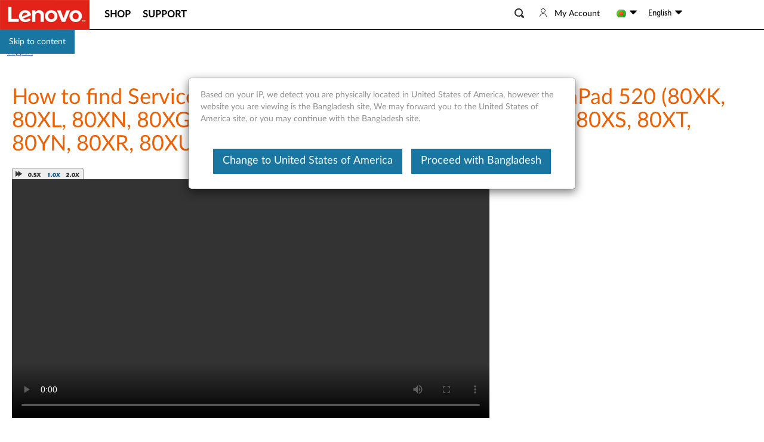

--- FILE ---
content_type: application/x-javascript;charset=utf-8
request_url: https://s.lenovo.com/id?d_visid_ver=5.2.0&d_fieldgroup=A&mcorgid=F6171253512D2B8C0A490D45%40AdobeOrg&mid=67221651244032292044771890860824394641&ts=1769746257903
body_size: -43
content:
{"mid":"67221651244032292044771890860824394641"}

--- FILE ---
content_type: text/javascript;charset=utf-8
request_url: https://support.lenovo.com/bd/en/api/v4/contents/cdn/nvid500525_1766147956000.js
body_size: 219
content:
window.cdnData = window.cdnData ||{};Object.assign(window.cdnData,{"body":"<h3><a href=\"https://support.lenovo.com/us/en/solutions/HT515412\">Servicer Replaceable Parts - IdeaPad 320, IdeaPad 520 (80XK, 80XL, 80XN, 80XG, 80XH, 80XM, 80XJ, 80YL, 80YD, 80YE, 80XS, 80XT, 80YN, 80XR, 80XU, 80XV, and 80XW)</a></h3>\n\n<p>This video shows how to find replacement and removal videos for IdeaPad 320, IdeaPad 520 (80XK, 80XL, 80XN, 80XG, 80XH, 80XM, 80XJ, 80YL, 80YD, 80YE, 80XS, 80XT, 80YN, 80XR, 80XU, 80XV, and 80XW).</p>\n<div id=\"divauto-tranmt\" data-mt=\"0\"  style=\"display:none; \"></div>","updated":"1766147956000"})

--- FILE ---
content_type: application/javascript
request_url: https://support.lenovo.com/RssA9Yukl/sGFVp/Wc1Q/Lab98SpmQ3rw4m/JDdDZzJ0Aw/YhZWLlwM/eRMB
body_size: 175717
content:
(function(){if(typeof Array.prototype.entries!=='function'){Object.defineProperty(Array.prototype,'entries',{value:function(){var index=0;const array=this;return {next:function(){if(index<array.length){return {value:[index,array[index++]],done:false};}else{return {done:true};}},[Symbol.iterator]:function(){return this;}};},writable:true,configurable:true});}}());(function(){bw();bR5();HG5();var Ic=function(Fp){return +Fp;};var J6=function lq(fq,Sp){'use strict';var R7=lq;switch(fq){case dD:{var p7=Sp[l3];var rp=Sp[EE];var IS=Sp[w];ZC.push(qv);try{var qq=ZC.length;var LH=I7(EE);var Gc;return Gc=G7(JZ,[PV()[Mv(wS)](NQ,cp,nG),mR()[Dx(Lx)](sq,AR,fS),nv()[QR(Q2)].call(null,I7(I7(Np)),gx,nq),p7.call(rp,IS)]),ZC.pop(),Gc;}catch(Uc){ZC.splice(gb(qq,Np),Infinity,qv);var Q6;return Q6=G7(JZ,[PV()[Mv(wS)](Uv,cp,nG),BQ()[MN(sp)](s2,S7,cq,I7(I7([])),wq,Vb),nv()[QR(Q2)](nS,gx,nq),Uc]),ZC.pop(),Q6;}ZC.pop();}break;case q5:{return this;}break;case n8:{var Jc=Sp[l3];ZC.push(tb);var GS;return GS=Jc&&Vx(Sx(typeof PV()[Mv(z7)],jx('',[][[]]))?PV()[Mv(wc)].call(null,N7,Zx,f6):PV()[Mv(sp)].apply(null,[fb,J7,dC]),typeof H8[Sx(typeof BQ()[MN(qv)],'undefined')?BQ()[MN(QC)].apply(null,[Ap,RN,gc,I7(I7({})),dC,I7([])]):BQ()[MN(E2)](sh,Tb,Rq,I6,wS,PN)])&&Qp(Jc[Qp(typeof mR()[Dx(Bv)],jx('',[][[]]))?mR()[Dx(E2)](kB,bJ,Q9):mR()[Dx(IB)](sq,SQ,sL)],H8[BQ()[MN(QC)].call(null,Ap,RN,Sj,J7,dC,OI)])&&Sx(Jc,H8[BQ()[MN(QC)](Ap,RN,j0,I7(I7({})),dC,I7(I7([])))][nv()[QR(S7)](Dg,sr,SM)])?PV()[Mv(NQ)](I7({}),cV,RN):typeof Jc,ZC.pop(),GS;}break;case xk:{var cI=Sp[l3];ZC.push(ll);var Wj;return Wj=G7(JZ,[mR()[Dx(xK)].apply(null,[Wl,n6,cY]),cI]),ZC.pop(),Wj;}break;case W5:{var AY=Sp[l3];ZC.push(Il);var JL;return JL=AY&&Vx(PV()[Mv(wc)].apply(null,[Uv,NJ,f6]),typeof H8[BQ()[MN(QC)].call(null,Vn,RN,IM,DF,dC,Mr)])&&Qp(AY[mR()[Dx(IB)](T1,Ix,sL)],H8[BQ()[MN(QC)](Vn,RN,kr,sp,dC,pY)])&&Sx(AY,H8[BQ()[MN(QC)].call(null,Vn,RN,Wl,qg,dC,J4)][nv()[QR(S7)].call(null,E2,sr,Hr)])?Sx(typeof PV()[Mv(wS)],jx('',[][[]]))?PV()[Mv(NQ)](Vg,SL,RN):PV()[Mv(sp)](Og,vg,AF):typeof AY,ZC.pop(),JL;}break;case nP:{var VW=Sp[l3];var ML=Sp[EE];var IY=Sp[w];ZC.push(Ml);VW[ML]=IY[nv()[QR(qv)](I7(Np),p4,l6)];ZC.pop();}break;case rd:{var AJ=Sp[l3];var vB;ZC.push(nI);return vB=AJ&&Vx(Sx(typeof PV()[Mv(DM)],jx('',[][[]]))?PV()[Mv(wc)](I7([]),xg,f6):PV()[Mv(sp)](I7(Np),T9,I4),typeof H8[BQ()[MN(QC)].call(null,nW,RN,QK,qv,dC,PK)])&&Qp(AJ[mR()[Dx(IB)](I7([]),F6,sL)],H8[BQ()[MN(QC)].apply(null,[nW,RN,x0,I7(I7({})),dC,D9])])&&Sx(AJ,H8[BQ()[MN(QC)](nW,RN,bY,gc,dC,I6)][nv()[QR(S7)](bl,sr,v4)])?PV()[Mv(NQ)](E2,WY,RN):typeof AJ,ZC.pop(),vB;}break;case BE:{var xl=Sp[l3];var nj;ZC.push(GB);return nj=xl&&Vx(PV()[Mv(wc)](Lx,q2,f6),typeof H8[BQ()[MN(QC)].apply(null,[VL,RN,Zj,wI,dC,AL])])&&Qp(xl[Qp(typeof mR()[Dx(KC)],'undefined')?mR()[Dx(E2)](I7(QC),Vl,Qj):mR()[Dx(IB)].apply(null,[sr,Rb,sL])],H8[BQ()[MN(QC)].call(null,VL,RN,Og,dY,dC,I7(I7(Np)))])&&Sx(xl,H8[BQ()[MN(QC)](VL,RN,gx,I7(QC),dC,D9)][Sx(typeof nv()[QR(kB)],jx([],[][[]]))?nv()[QR(S7)].apply(null,[I7({}),sr,Ol]):nv()[QR(kL)].apply(null,[rg,hL,k9])])?Sx(typeof PV()[Mv(QK)],'undefined')?PV()[Mv(NQ)](KI,Oq,RN):PV()[Mv(sp)](I7(I7([])),VJ,pF):typeof xl,ZC.pop(),nj;}break;case zw:{var CM=Sp[l3];return typeof CM;}break;case rk:{ZC.push(TJ);this[Sx(typeof CL()[Dj(cq)],jx([],[][[]]))?CL()[Dj(RN)].apply(null,[DM,jI,DW,QB]):CL()[Dj(Xg)](fW,kF,JC,QC)]=I7(QC);var BJ=this[PV()[Mv(mK)](IB,n2,Mr)][QC][PV()[Mv(KL)].call(null,XI,tR,Ur)];if(Qp(BQ()[MN(sp)](Yr,S7,wS,XI,wq,cq),BJ[PV()[Mv(wS)](IM,DH,nG)]))throw BJ[nv()[QR(Q2)](xK,gx,Lc)];var q4;return q4=this[PV()[Mv(qI)](Og,bb,PY)],ZC.pop(),q4;}break;case ft:{var FL=Sp[l3];var S1=Sp[EE];var MF=Sp[w];ZC.push(z4);FL[S1]=MF[nv()[QR(qv)](sq,p4,O2)];ZC.pop();}break;case bt:{var Wn=Sp[l3];var UM=Sp[EE];var Hg=Sp[w];return Wn[UM]=Hg;}break;case Sw:{return this;}break;case qU:{var D1=Sp[l3];ZC.push(p9);var Jr=H8[Sx(typeof c0()[OB(gc)],'undefined')?c0()[OB(QC)].call(null,FW,vW,RN,j0,Xg,Vj):c0()[OB(DW)](bj,J4,k1,I7(I7(Np)),F1,Og)](D1);var KJ=[];for(var KF in Jr)KJ[PV()[Mv(gc)](XI,W4,zJ)](KF);KJ[mR()[Dx(bF)](I7(I7({})),xQ,AL)]();var L1;return L1=function xj(){ZC.push(U1);for(;KJ[mR()[Dx(QC)].call(null,N7,Y4,SJ)];){var j4=KJ[ZJ()[KB(sp)](Pj,I7(I7({})),On,OI,vW,Xg)]();if(Jj(j4,Jr)){var Z1;return xj[nv()[QR(qv)](rg,p4,dj)]=j4,xj[CL()[Dj(RN)](DM,UF,DW,kr)]=I7(Np),ZC.pop(),Z1=xj,Z1;}}xj[CL()[Dj(RN)](DM,UF,DW,Dg)]=I7(QC);var MB;return ZC.pop(),MB=xj,MB;},ZC.pop(),L1;}break;case DU:{return this;}break;case pE:{var jC=Sp[l3];var cJ;ZC.push(hJ);return cJ=G7(JZ,[mR()[Dx(xK)].apply(null,[Q2,gC,cY]),jC]),ZC.pop(),cJ;}break;case I5:{var TY=Sp[l3];return typeof TY;}break;case Ud:{return this;}break;case hs:{var Pn=Sp[l3];var ZM=Sp[EE];var O0=Sp[w];ZC.push(XB);try{var wB=ZC.length;var EB=I7([]);var EM;return EM=G7(JZ,[PV()[Mv(wS)].apply(null,[nS,xQ,nG]),mR()[Dx(Lx)](I6,Qr,fS),nv()[QR(Q2)](SW,gx,Op),Pn.call(ZM,O0)]),ZC.pop(),EM;}catch(Gr){ZC.splice(gb(wB,Np),Infinity,XB);var hI;return hI=G7(JZ,[Sx(typeof PV()[Mv(xn)],jx([],[][[]]))?PV()[Mv(wS)](Rq,xQ,nG):PV()[Mv(sp)].apply(null,[PL,dW,xL]),Sx(typeof BQ()[MN(xn)],jx(PV()[Mv(IB)](On,AE,hl),[][[]]))?BQ()[MN(sp)](Q4,S7,gx,sp,wq,dY):BQ()[MN(E2)].call(null,tK,H1,xr,Sj,r4,In),nv()[QR(Q2)](rB,gx,Op),Gr]),ZC.pop(),hI;}ZC.pop();}break;case ZU:{ZC.push(Zn);var zF;return zF=nv()[QR(Mr)](I7(Np),IL,BY),ZC.pop(),zF;}break;case OU:{var RW=Sp[l3];var Al=Sp[EE];var Zl=Sp[w];return RW[Al]=Zl;}break;case Ew:{var xW=Sp[l3];ZC.push(Tj);var xM=H8[c0()[OB(QC)].apply(null,[jF,bF,RN,I4,Xg,kI])](xW);var zB=[];for(var K0 in xM)zB[PV()[Mv(gc)](PB,CI,zJ)](K0);zB[mR()[Dx(bF)](KC,tS,AL)]();var j1;return j1=function DJ(){ZC.push(Vj);for(;zB[mR()[Dx(QC)](Lg,G9,SJ)];){var l4=zB[ZJ()[KB(sp)](XJ,IB,On,PB,x0,Xg)]();if(Jj(l4,xM)){var WW;return DJ[nv()[QR(qv)](I7([]),p4,lW)]=l4,DJ[CL()[Dj(RN)].apply(null,[DM,tJ,DW,qg])]=I7(Np),ZC.pop(),WW=DJ,WW;}}DJ[CL()[Dj(RN)](DM,tJ,DW,Uv)]=I7(QC);var LF;return ZC.pop(),LF=DJ,LF;},ZC.pop(),j1;}break;case GP:{ZC.push(Ln);this[CL()[Dj(RN)](DM,Kr,DW,Sj)]=I7(QC);var Ej=this[PV()[Mv(mK)].call(null,wI,XY,Mr)][QC][PV()[Mv(KL)](T1,f1,Ur)];if(Qp(Qp(typeof BQ()[MN(gc)],'undefined')?BQ()[MN(E2)].apply(null,[tn,Tr,N7,I7([]),q9,I7([])]):BQ()[MN(sp)].apply(null,[jr,S7,Dl,Vb,wq,Vj]),Ej[Qp(typeof PV()[Mv(xr)],'undefined')?PV()[Mv(sp)].call(null,PL,ng,F4):PV()[Mv(wS)](Dg,Xq,nG)]))throw Ej[nv()[QR(Q2)](sr,gx,Cv)];var XW;return XW=this[PV()[Mv(qI)].apply(null,[h9,r0,PY])],ZC.pop(),XW;}break;case Bz:{var Mn=Sp[l3];var wn;ZC.push(I0);return wn=Mn&&Vx(PV()[Mv(wc)](fb,SK,f6),typeof H8[BQ()[MN(QC)](Sr,RN,L0,lg,dC,I7(I7({})))])&&Qp(Mn[Sx(typeof mR()[Dx(DF)],'undefined')?mR()[Dx(IB)](lg,lb,sL):mR()[Dx(E2)](Vj,TW,r9)],H8[Qp(typeof BQ()[MN(DW)],jx(PV()[Mv(IB)](Mr,nz,hl),[][[]]))?BQ()[MN(E2)](C1,xJ,bl,DW,hB,RN):BQ()[MN(QC)](Sr,RN,BL,PB,dC,sr)])&&Sx(Mn,H8[Sx(typeof BQ()[MN(IB)],'undefined')?BQ()[MN(QC)](Sr,RN,NQ,RK,dC,I7(QC)):BQ()[MN(E2)].apply(null,[Z9,SM,Zj,Dl,Wr,Vj])][nv()[QR(S7)](bl,sr,R1)])?PV()[Mv(NQ)](KI,VM,RN):typeof Mn,ZC.pop(),wn;}break;case P5:{return this;}break;case L8:{return this;}break;case jP:{var Kj=Sp[l3];return typeof Kj;}break;case JZ:{var AI=Sp[l3];return typeof AI;}break;case Ff:{var OK;ZC.push(WJ);return OK=nv()[QR(Mr)].call(null,DW,IL,HW),ZC.pop(),OK;}break;case Cs:{var vM=Sp[l3];return typeof vM;}break;}};var bB=function(cL){if(cL===undefined||cL==null){return 0;}var GL=cL["toLowerCase"]()["replace"](/[^0-9]+/gi,'');return GL["length"];};var hY=function(Q1){var F9=Q1[0]-Q1[1];var CY=Q1[2]-Q1[3];var Qg=Q1[4]-Q1[5];var rr=H8["Math"]["sqrt"](F9*F9+CY*CY+Qg*Qg);return H8["Math"]["floor"](rr);};var c4=function(gI){return -gI;};var fB=function(){return H8["window"]["navigator"]["userAgent"]["replace"](/\\|"/g,'');};var n4=function(){ZC=(dw.sjs_se_global_subkey?dw.sjs_se_global_subkey.push(zr):dw.sjs_se_global_subkey=[zr])&&dw.sjs_se_global_subkey;};var Mg=function(){S9=["\x61\x70\x70\x6c\x79","\x66\x72\x6f\x6d\x43\x68\x61\x72\x43\x6f\x64\x65","\x53\x74\x72\x69\x6e\x67","\x63\x68\x61\x72\x43\x6f\x64\x65\x41\x74"];};var v9=function(){return H8["Math"]["floor"](H8["Math"]["random"]()*100000+10000);};var gr=function(MY,E0){return MY|E0;};var cF=function(YB){if(YB===undefined||YB==null){return 0;}var RM=YB["toLowerCase"]()["replace"](/[^a-z]+/gi,'');return RM["length"];};var TF=function(){return ["L>a2 :","$#\x3f9","/","]O8A","K9]\x3f","U\n;4)J~kk\n%.,BFn#FYZjqa142k]ml\x40~C\tAaEJz\x07\f#j","6F`*E\x00v%*\n\'","AI%I\b7",",\x07","","^a\"c;,-&*1\x3f2","J3- 4","7F\x07\t.","&.1(\x07","T\r",">%725\n01\x07\'","4.<7",")\">#$\t)~:8XMqc\f\x3f`$7f3","\"85%;9E","\t2 4","J\x07\f3#$ >\" \n/\f9BZ0[4","3\" $.;","E4Y","q*<$L0[","k\x3f","-+","M8","H\n!3<5\x3f\n/","n$_4M\b36$#(4.DK","F\\8A0*2$\"9$;+E","4$);\x07(]","d","#\x3f<8,",";",")#3!$","6349+;\x07\x00R\tA![*4","$9}-\x3f\x07TM\x3f[U\r34)$$k\f<*6S^\t\b7F6,8","DL4I\x3f$","n8%\x006.8=","K3%%","vmI8c","b>dl!",");\x07\x3f\x07^\t\b#J64a\"p%\x00)~0S^B4L","\t2)\'","\t:GF4644$%p\n>,\f.\x07XFqb/,$","6_f$B(","36988,%,EK>C=4$-#",">18Cx0\\\r52%","-\x3f"," \n$+","52 4","!%y9801","k\vI$+\'\x00","w:v","7.*,S\\4","YF6J","\\\x07","&1!0<\b1=\x002EL","N\x3f3239\')\'X;T\\\"","3\"%\'\x3f;","7%\x3f5","%\x40,\x3f,","P\tO","H","(!,\"","<,6EK%Z\x07","\b30*SRD=Z9, \"p*}\x3fU8_\\8\x40","8Au~",";[%\x40","&%$>;","837","]56$>%5&","8]","(!/>=:","\".-\r$}E8[","9*;TZ%M.(4#\x3f0.","=9(\n","65$#","$4\"=>;\"1ZZ","<(PD4K","2v>w`6/\t"," 9\x00)1\'T","_\x3f",":\\:]%\x40.).\x3f%/12C","83]","\x07.\r&CjSvF4]z-69%O1*XM#","-!5\x3f3/;-^m#]\b","BJ\"L\x078%","/\x001\x07P","<_n42(\n\"3i\n\"%)2s2[n%\r66\n.=0i:i\v-o+#D2\n.1+,)A!Is\x00#i\b7\v$/9s!\x07Z29\x00(\\-!:k:m4;o\x006!)]1+)2A:ym%\r\"D#*7m4s:i\x004;\b1#E=%/.42s8`e4;\x0065 D:j\"n4;98/\n.\"/Gp\fin409\x00%1Je`_>s\x004:\n.4\x00p:yn43jo\x006)i2)2p:}fe>b\x00\vc9\b%)2rRZ449\x005\'$<D:en%\r\" c%\n%>42)+_h=\f5D\x3f/49IN#`4;\x00\"\'\t\x40p:b2n4\x00s\x00]565=G!o\x07m29\n&\n\f6)2rR[ 9\x002*9\b)2ra~4)\x006\"<.496>f)\x00&\n\"\bq49{!Yen2\r-\x3f(+e45t\tO\x004;se\'4D:lin4*3$hGp+_m\n9\x00\"%\n-.4rr\x004;%<e +e45E\tO~%\r/%\n%q49^/en>b\x00d=9\b%)2s,Ien>b\x00\x009\b49\x07)k:m4;\x006/$i%)2W\"|E/>6,5\x3f*91/l\vE5hX\":\f/\x07b/^j\v9\x076X2n4243\b\n.:2p_h I\b9  d>\x00>4=2VMn\r/\x00\n.\v$[!p2n>+\x00-2\t9.3!GRin7=4 %c\n;e7m=\"p#2s\x00:\' m!HdA>+\x00-2\n-0i:i\v{20#2 \n>3\f&g_l#\"\t5\x00=2\n\vn0i:ie/1\x006\b\n.1!hGp_l\x3fu\x00=2\n*>6p:r2n4o-3\n.4p:C9[%\r\"D#*7m4s:iw4;3\x07\n%>42!a\tOn4>b\x00`19\b49x|in7\",#5`*\'>)2r/~#\x0062=.4>[r2n4,7\x006>0i:iz!\x00b\x3fa(]5m4p:if2\r\x00C2\n.&)2r/E0w4;i\t%23`2m\r! f/\v>2p:i2\r\x00D3\'\"p:C`N\r\x00=2\n%)2t`\x07U29\n&\n>:<42un;\x006/\v>2p:i~609\x00`1.<42rIP\"n4;68-\n.\x3f;\x3fGplin4*3!XD:b\x004; Ae +e45J\x07\tO~%\r$%\n%q49F.cen>b\x00>*9\b%)2rn Z40o\x006!iKp:C%]\x07\x00\n+42:iDLn\x00\'\"4$D:lin4H\b0%\'/J[`C\vo\x006`:(\v6%wo\x07[/-op%\x00 \n>)2rDZ4766~\t\f\f&g_l!\x3fq5\x00=2\t*l6:i~&\"966\b\n.,!^+_k,Hc:%\x00 \n>)2r.$Z47-\x00\\,+42s\fi#n2\f\x00671%)2vEZ/=c4%\x00 \n>=2p_j!-p 3i\t8\x07-lJH__4+\x07-2\n-,\x0797p8Kn\r `*+e7=IF491\x006\n\x3fp:b2n7\x3fk(%06\n.)m:k:m4;-\x00*e7p8[n\r\t\"0)(]\v0\"A:yl\r2z%\n\"Ckp:D] 9\x00\"9\b<42w62n4\"\x00\t8)2rD\x0048\b./)(\v*/\tF#=.$7>1\'p:ii>\rp\x00\n\x07r\')2rnZ48)\x006\x07c\' l\x00S:ii0\x006f+e155d-ne$\f!h_)6a0in4;\f466+)\x4049P6en2\r8\b\n.kp:Ch3()\x006\t %>40`+_g,:!\x077>1\'p:ii7\"-\x00*),+4p:C\b;\x006\v/\'.3A:ym\r%G\t\n%>72=E=Z/1\x006\b\n.\'2p_h I\b9  d>\x00>4\f&g_l;5\x00=2\n-30i:ie/1\x006\b\n.1!&$i:i\x40!Ln-\x00**r4p:C[>+\x00-2\n),\x0797p9X2n4.2\x00)(\v+/m!^_\x00602;e4\n0i:ic\r\x006*Yi6\x00p:i\v{;o\x006*Yii:ijU(\x006\b*\rKp:D!\x07\x00;4+42:iu/1n*3i\n9*\x0790`+_l\'/5\x00=\n.hGp_l&H/\x006*\\>)2r,F4Z409\x00\x00\'#K:i\v\\/-o.%09c\n5>45!CF2m%\r\vE98((/%s`2n>+\x00=2\nj\x0790i:iNB66#\n%>61YFC&-op\n&\n>426Or2n4-\x00;:o\x00p:D=D\x07\x0061Z>426r2n4*s66\b)2xoVH\f\n#\x00 \n>=E_l .=qy\x072\n9*\x0790i:idO9\x0091s>426=r2n4*s66\b)2xoVH\f\n#\x00 \n>E\br2n4\x0023\b\n.\v!$Kp9E)C>p \x3f2\'\'3i:ig 9\x00=;)\t4p9m`G==o\x0068m4s:i\r\x3f%\n%>42!a_l&2\n\x00:<.4F\"pU//65%4:\n.4p9m`G==o\x0068m4s:i4 9\x00>a\r5>42\x00\tOf\r0\"\n\x07.4+_n\r%\n%>45t_hH650hc,3BY2m%\r\b\"D8(\vms=Kn\r\x07D)*8h0>6p:r2n4t66\b\n.\x07\n9AE2_4+\x07-2\n$\x0797p:lin4\"s3\b\n.5$Kp9E)C>p \x3f2\'!\x07On4;1t8-\n.\r//Gp_l#\x3fbo\x006\v#8h0:r2n4\"s66\b\n.5$Kp9E\x40,\"%\x3f2\x00>4=2p\fi#n409\x3f8(2&\tF0yn4\b+\x006i)2r-mzw4;2\'!5&g_l!\r5\x0068\b\n.&2r<_n61\r\x00615>45Fw=r2n4/5\x00662\n.kp9F5_\b6%\ri\b8h63_\"pY/\x006\nZ6-:iZ/\vn\x005>4\v<D:i99\x006<z6\t\x40i:im.9-\x005u:)2t:im,.b\x00*9\b\v","\x0035\'A","0I(\f.",",+%8,&=TF\b",")72$87%1\f=X\rM5","=1X","L6)\x3f$$","&*(;9;V\x40","Z4A(%3","346 84\b\x07<,=\x07T\tm#]\b","$$=","B","\\\f.($8#8;6;P\b\x40","9\n-2=","0\'.23+","\x3f$8\x3f","dA%VU*6!8#",":4.$%\"\":\n9",";\x07a\tG%\x40*%","*%38#820",";PD%","N%","\n\x3f6",",8T\b\x40","/","34","55"," ","3%##1(\n","vF4]52a\"p*/;:\n\t]\x3fA=","B\t)!&","Nz-6}\"}lU8C[fn%3z3&#..","P\vX=V34#","\x005\"","mfj","\vm(","=",")23*Xif6)&%","^","u^8L754(\x3f=\n3*","M3Z","]=C",".;-^{%\x40\x07=%","51\x3fp<\x3fG0KX3-$","[9(20\"\x3f",")%5","","<T\\qh\x3f2 >\"","<D\t","ZQ5\x40","4#-2;","nX","K\f3#$\'8(.\x3f7","\b\x3f$44","","<2,6%$9","(\x0030=\x07XF","_i\x40P<%N;4jvBawS`==w6T7pafqdNA","80","5/","9\"","!1\x3f\x07","4.28&\x00+;","Y/%","A",":*","&4","\b8\\U54a%59\x3f2","%F","}L4z","`ds","552$ ","6o","","%","lm[","\'\"91","\b\x07/1;ScE>[Z%2%\x3f;O\v7)C",")pp\x40","&V","2%\"3\x3f3","8.O4*,EZqK)`/%p;2(:\bv","4-<T","^i=N\x07)","^","\r2)\"","V","","/=1","\x40%[\x40uo","3E\x40J;","-\x3f-","6a+","1R}f","_M(_\x07)3","<=;E","zY\tG<J*)9/39-*<0^","M4%2","Y[X*(/1#$2","C]\x3fK","H!54\"2","09,(C$]\x3fX\x07*0$","2$>&.,(,\x07;E(K#F2.","53807_\b","),","\b\\0[\x00\t","DG2\x40\n6%5",",#\x3f","=P\tk>K","n\n6%(..70","9*;X\x40A\b508!0<>\n.","SqTU!4!5\'5k\f2:SL",">J","9D)M\x3fK\b\x3f2","-\x00E","*\x07+","3>\"",")*=t\rM\x3f[","7R]5J","x^0Cz!54=;}*~T\b\\#Z/2$W\x3f\x3f%B4*,SMqF\t.!/4~A&3~,T\t\b%\x40U\x3f`(4\"*\r1;Y~^0]\x07#`.;5(.~+\x00E[\x400YZ;`$(=)\x001p*C\\>](Rs`,%8$\vs",".*,\x07","^8\\3,((\x3f);","4.)\x3f81T","\ti\x3f\x40fp:\n|d9jd!","^","\x07$4\"*2,3+RA>A","-6!\bk8&`\"x%*\n","0k1","y/ef3\b;-$2=5&\n3*","24(0<:^[\x3fIMl0\'\v&\f;2*\r\n\\G=","/","$A\x3fY\x3f","7%,#)","I\x3fL;\"-","7.;:T\b[]\r)%330$*",">","L0[W8- |\".2\x3f","BX$","\x00\x07!<.\x3f<\'&;\x07D\v","\\#C>#","X$\'4$$4\"","_4M26.\'","8/79","=1)\n1-","w\x40\x3f.`","q","8Y","(","2<;E","C","2%\"81\x00*","245\x07k","I;{\f\n\x3f(<18","%\t%-\x3f9>1,cK>](","\n\x3f)8=~#]O8A(","\f207\\","[","J(!5#","245\x07\"jd\x40","<*:+9B","-.\"5/\x00*0","EJ","X\b|#Z\x3f$","//>%8\n910","8-2T",";.)\'21\x3f20","5\'4\"",";aP4C\'.).","+\x00Tbg*(\r4",";-,","","=\x3f*\v40","52$ 429;!,RA\x3fH09%18\x3f%","\\(%% >\" \n/2_m#]\b","9/,\x070\"..67","B/A<J.q\x00%9=\n","<$\b40<:","1\trF\x3fJ3//","8\"81:",";7\"$","\t:*","H\vG%","\x00F\f","-%#0.9;\x07;","-<e\x3f\r%","v","/ip<>","*2\x00\x07>\r49*","%5*)6%2VFN*5-%9$","74","\".2(XL",".4.",";$1","","512 ;,\x07Y","`","92$%5","H`","%\x40\x002# 25\'","3\x3f;","\x3f\x00","","38","G^","A\ti!{\x3f2"];};var GJ=function(mL){try{if(mL!=null&&!H8["isNaN"](mL)){var JB=H8["parseFloat"](mL);if(!H8["isNaN"](JB)){return JB["toFixed"](2);}}}catch(pI){}return -1;};var H8;var Uj=function(kl,Gn){return kl%Gn;};var Vx=function(Z4,cg){return Z4==cg;};var s9=function(qj,W0){return qj>>>W0|qj<<32-W0;};var Zr=function(){return ["R:C","BD9\bY7N","Y\x40#^ ","GU","UJU!\nR7n\vR=R","B","\fJ$UK","CJI(\fP&X","4TVVO","u7[F%CAe]J:T 7V%GU","\x00JML(EQT!CLTJK>C","&H!","X\tV\'C-NBL9)X=PG;^fZQ\"^!I","\x00","v=R_,5FCNm;]\'Z]ia\bCJJm9T<YA,E","o+pRUlJ#T1I\\\'","INSC\x3f","P=^BjI(T<I","B(a R\v\\=NB`C","\r^ P \x40<U\fN[","1RC%RB","pfndz\x3f{1yGr\b\\Xv]B\fDpw,a( Lk\f*]l\rT\nf1Pnf.X\'|2r\x40 cna\x00*p%|3r\bz vXd\t*s!|>D\bA fbdp|;\v\bved\f&pJ>w\btfnR\f;pp>d>v%fjF\f*Fe>rv4Pna\f(||\br/v jnk:*u|r\b\x40 Und\x00*g%|;r\bz fCM+*p|-D\bs abd\fp<|>~\bdfkd\tpJ>A\bv,ffR\f/p^>r>u1fnh\f;Fy>rqv Pma\f*|u\br\rv#Dnd:*y|2r\f\x40 cnc.*p%r\bz kXd\t*u|>D\bs fbdp|=\x40\bv\rOId\f&pJ>w\bq,fnR\tpp>{>v%fkF\f*FK>rv7Pna\f(||\br+v jnc:*uy2r\b\x40 snd\x00*c%|;r\nT fXg\t*p|<D\bs fLd\fp|>~\b|fkd\bpJ=c\bv,fR\f/pN>r%_\x07fnh\f/Fy>w:v Pn\n\f*|n\br\rv\'jnd:*S|2r\x40 cn`u*p%\'r\bz uXd\t*p|>D\bc fbdp|<\x40\bvfd\f&pJ>w\bt,fnR\tpp>p>v%fmF\f*F[>rv0Pna\f(R|[/v jnb:*uyr\b\x40 Qnd\x00*s%|;rT fXd\'*p|4D\bs bbd\fp|>~\b}fkd\t&pJ=g\bv,f`R\f/p>r>u-fnh\f-Fy>rqv Pnq\f*||\br\rv$Dnd:*W|2r\x40 cnau*p>Ur\b}8aCR\f(d>~\nr}\"vH\f-}!|>|\x3fv lef\\e\"PT\bv,fnJ&#(~KD.v f\f*^9w)_$r\\d\fpe7\nB5Dnd!\ff\n|>y3x*nb:*p\fLy\"sYfnN=C5~.c>v\"qDr8*{>rF,d!phk\bv+Dnd#&J>{(`TLu}%;k<^>xr fuF\f*Zk\rT\bU fnf\"\\\n|>yb \x40ff_xJ>r\bE)fn\x4083pw;e-ffnd\f*Ae>rd4mLd\f\x00Y\btv mxw,_p>Z<k\bv+Vby*F|Pr\b}\x00D\f\x07F~)X fuV<<Y8[zv;Dnd!KyNKr\bv c{ :a%|<R#^feF\f*]\b{D\bt6Ia\f1R|\\}EfMd\f*upk\bv+wzo.*p\x3fRKW>p9fno<&1|>_9MPhP\f*V0|>r\rffnI:*r3Wv fnd\x00\x3fr^>r%Gbnl/*p~NC*v J\x40_*Yy~=\x40\bv hVI:*r\x07Q;r\b}fmp\vR\x3f{Jc>v)Fwk\b_Uk*v*vjd\f\b|>r\rX;Dnd#&%|<k\bv7eLK\x07T>q{[vwo42i>>p\"u fg*p|>yN;Dnd&R`|\nv\t\f`R\f(p|>q fAA,Vh","~KQs","-X\ffZQ\"P&T]","\\;N","X!mA(Z(IYD!U","F\\R","DC\x40,D\"z\\+V\rt[D9","$T\x3f","n3_X","R\x3f\n","^G*_-HL","\x40#\\7OQ%R",";XS","$\tC","V:E","eD;\nM_,CAwCP*FX<","U,\fT4RF:","\'S","__J\x3fB","SG","D\x40I\"u7M\v[","T<\\_,S1KZB$"," ~9c","T<Y=V(TI","E7Q","P>H|/","AZI!\"U",".H\"I","B]C\fE ","\"}B","~P$\bZTVig\rRH\b$","bKB(Ka{_e RB]","YEt","G,O","9RA\x40W \n_1X","B&DV","1UP\"dH]D*`\'R\vR^INI","f#E","P!NT\'","\x3fXZ(sQFF(",">T7^`0YOJV$",">x\\\x40!_;Hl<YUNU=U","&Y",">\\\fG\x07V\fB","MZ\'CU{\\=","C+xG;^T","PI^CJK","_[W,\bE_XR\x00U[G(\nETV:C\x00J_","9c\x40H,_\x00XF,D","=ViNH(","\fT&i^,MIJj+\rB7I","\nErSDVCC\x40\x3fE\r1RC<CC\nBr\\C%N<","g `jz\'d\x00","\fV\'P]=D","P!Vf[","|\x40\x3fX1X(\\;\\UlJ#P;SA","wF9.","V9\nE7","BC\x40*\nE7dV%S","5X\vg ZHZQ\f\bE;Kq C",")W;Sc;XB]Q4","G 4B(","pFK)F!2V-^\x00\x07I,T /_<PLNA\t_3PPi{\bIDS \\\rJ","R^&BBBJ;","EJ$",">X","\v","XW(","A&SD[","*EXV$RUVm(\nU7O9\\;~KFK(","Q;R\x00L","HFK9C\'M","G\rRHL#e7N\v","/^3_U(^\rBKm\x3fY7\fG;^\x40Q\"KS7]*XBK._&\\]:ONW,\bE7O\f&BTFA(K^4\v[,-F[L#Z \\T,","hBMA\x3fG7O V\x3fV\rRNQ(","C$B&s^,","q4TO\r\\;","_M\"T","MN","OG(C\bHAw,T","]([","H\fV;","|=p\rr\'`gl\x07 }s0ce2szs3h\b\\P-R\x07\x40GL\'\x00]\x3fSC8ESZS:H(\rNzTt\x40o",">_BC",":\\\fc;^F[\x40Z7S","_\x00UJA\fC3D=F/QU","W4XG AsVU(","S]\\","]","c,kjI(T<I"," CUNQ\"",".\x07T3O:K DNAB\\7O\f","PJG&EXC&E\x00UVv9C3Z","F7__{","\bC","YYEQbS!p]q","V=","C \fT&b\vR;PS\\","CLz,^MR:Y\x07F=\rR\bqP/[>f]W,",".\x07T3O6]=RQNI","p}","q\tA6","","U!V;S\f,YSG","*G7S","Y","HCI(\bEXV\'^JkD9\n","+]>kA:^IcL>","D]\x40(","OFV9C+","A$","f!Z","\vT]C","E\rY\x40","\r]=R\r","ALQ","FCI(a:\\G&Z","n\rJQ-E\bQJW_%OC9R","^<KZ*RDGD#\fT6","SK=","NW\x40!/T\"I","A\x00KZ\x40>","R\x3f^F[J\x3f;T P\x40:^I\\","","m!CWyb7","\"R\rG","C8R&T]","ZSNn(","R","X%","O^&AbY\x40#};N\vV\'R","]\x40#T X\r","\n","pz(|=Y\n_,","I`=E\bIH","[\x4058\\\tR:TN_Q","\\l","rah\f8zy a\fy%b}`4f8","\\7I\\-","=C\x3fT\f\x40 XT","xpU%\n_&RR:","{Y","K\x40.U7h-z\nX\fW\x40K(E","1R_,ToJD)\x07T!N,Z.Y\x00K\\","p1IE,o.EE\x40.","IR)",">\\T","g5b","FYD$\x07y7T[=","G\tF","A(\rP\'Q\ve([B","G&BOJV","QNI","\\$G\rB[L\"","NNz","C;XHLJ!","tGJ.\x00F3K[\x00TG","(]5^_\x40","ANV","gJ","(V+|\bSL#T5OV;C\x07a\v","A(A","g","4[\f","*[\bBAQ","W DF[F%.I1XG X","CN\\","SDZH(EQ^,Y","F\\V:C6",",AT\\;aU\\L\"","ZG\x40w]J=C&D;V:TN_Q\"","4uc","(kdy","!UU=|^","B\'^V:D","J\x40A(\x07",">\x400Yn[\x40\x3f\nE=O","U$^","PJG&E$T\fZ+^\rN[\\.P<Z","Z/","BO\rR0","<X\x07GX","T|","_\v\\(","iP#\bE;R","NU","","\x40!\\7S\vz-cWJ","v","+XA","","sK","T[","ng/tz7z|-jaj:ci*eo8}NG.T4ZZ#\\\rJAJ=C!I\nE>O]Xg\vH\vpJ","\nT;R\nJxT","\bC7Y]=^\x00K\\","\x400Yn[\x40\x3f\nE=O","VWJK)(Y;Q",";R\fHY\x40","M\"E<\\V","u","\t\'V","fhJ\x00B(n\"\\\rR$D^SVU(V","!R3I\\\'","sMfn8b~G\\eb","\b^6X/\\ Yf[","AJ)3P","1{4","!O","R:XXCWW\"^1R","6XG(n","P>\nV7","_P>","YP<ZI[","A AU","XX","IU.","XW,","B\'_Z=","A RSNQ$_h\\;CFFQd","KD8","P XG\x07XB","\fV=vS]L/E7","/A&Z\bTJ","U7KP,XNJK9\nE;R","CD#\fD3Z","\b]7\\\rg ZHZQ","M","H\x409/T$TV\rVF","^(G","P6Y:E,YkFV9_7O","!X\x40&E%F[D","P&","t;Ao","\b","^<I|/u\bU[M","RBLP9_5","X\x07A","\bGKJu,t OA","~l","]/","TJK)","\x40","D,U\nN[b(v3PC(S","x","O","Q\"R:XW","3BH`5","\\","n\rQ\x40=`\x00SFW_4T\r^","=\nE:S^,","G;NQ [\bSVF%\n_5X","R;D","\x3f\\],CJJQ(","\x40P","CFV=\x07P+s^,","","J\\S$X0TZ=NONK*","\rVB{L w=OR=","V7I=A&\x40B]","\x3fP6D,G(C","^&M1O\x40K(%D\x3f_ARQFF(","1{\x3f","Z:H[,KG3QWiRRB;\n]\'X_\\/^_\x40m;T P\x40:^IaD ","^V*\\#N\x40H(C;^,Z.Y\x00K",">A;V","G\x00U\\\x40E","E=hC,E\"F\\\x40","RBH4","C=PG","\b|GcReP","P&X\nNJ`#\nS>X","]\x40>E","_\x40C","oe,H<^6G,E\x00S\x40W","hONK9\\","X<SAR\b\x40GQ","M\nA","SVU(","VS\x40C$\x07]","T","D;C",")G;^ Y\x07H","8N\rUx","^_*dI[M(X!nV,T\toNV%","D.\x00","\x00DL\x40!C=PG,E"];};var fg=function(){X9=["\x6c\x65\x6e\x67\x74\x68","\x41\x72\x72\x61\x79","\x63\x6f\x6e\x73\x74\x72\x75\x63\x74\x6f\x72","\x6e\x75\x6d\x62\x65\x72"];};var jn=function(){vK=["\x6c\x65\x6e\x67\x74\x68","\x41\x72\x72\x61\x79","\x63\x6f\x6e\x73\x74\x72\x75\x63\x74\x6f\x72","\x6e\x75\x6d\x62\x65\x72"];};var Q0=function(Xl,wr){return Xl/wr;};var nY=function(RF,Yn){return RF*Yn;};var g4=function(){return Or.apply(this,[Lm,arguments]);};var zn=function(){return jW.apply(this,[ZU,arguments]);};var Jj=function(N9,lM){return N9 in lM;};var rj=function(){return Or.apply(this,[md,arguments]);};var LM=function(LW,bM){return LW<<bM;};var KW=function(){return jW.apply(this,[Rs,arguments]);};var NL=function(){pg=[];};var TL=function(Ig){return void Ig;};var K4=function(H0){var b9='';for(var AB=0;AB<H0["length"];AB++){b9+=H0[AB]["toString"](16)["length"]===2?H0[AB]["toString"](16):"0"["concat"](H0[AB]["toString"](16));}return b9;};var UY=function(){return jW.apply(this,[g3,arguments]);};var GK=function(MW,Vr){return MW^Vr;};var GI=function(UJ,Y1){return UJ&Y1;};var I1=function(){return ["\x6c\x65\x6e\x67\x74\x68","\x41\x72\x72\x61\x79","\x63\x6f\x6e\x73\x74\x72\x75\x63\x74\x6f\x72","\x6e\x75\x6d\x62\x65\x72"];};var Ng=function(BM){var gY=0;for(var fY=0;fY<BM["length"];fY++){gY=gY+BM["charCodeAt"](fY);}return gY;};var RB=function(sK,WM){return sK>=WM;};var Sx=function(rW,LJ){return rW!==LJ;};var PM=function(dg,Cg){return dg[S9[Xg]](Cg);};var J1=function(gM){return H8["unescape"](H8["encodeURIComponent"](gM));};var jx=function(Fn,tL){return Fn+tL;};var Ok,Eq,N6,PE,K8,cZ,K2,UU,bD,L6,Pp,nP,S2,TV,fG,fx,Wb,kN,xH,zx,lf,dz,Zv,XV,Fm,l7,Ah,n6,CQ,ND,Op,X6,rv,Lq,Vp,zR,mP,V6,Th,bQ,JH,JV,G3,hv,Sb,dE,VQ,G,Os,L3,mw,MS,Fd,qR,kt,Nv,Dz,pz,lt,W5,US,pN,D2,BV,c3,s6,kq,p8,mV,IV,Wx,Bf,Ew,KV,wm,pb,Ih,mv,Gw,k7,Jq,jS,Vd,Lm,P2,XR,lP,QS,sE,bh,Gb,Wq,wv,mH,dS,fp,UC,Cs,Wz,w2,GH,LP,Yf,j7,MQ,x7,DG,RC,g6,EV,Z2,Tv,SG,B2,T2,UE,VU,px,Qd,Z6,QG,T,Oh,mm,Tq,kv,sP,OQ,Gt,AH,mb,Dm,C2,Oq,L2,NG,gp,P7,Vm,bq,tx,Qw,hs,NC,PG,Xq,Dh,Xb,R,Sh,AP,Pk,Tt,qc,pC,wz,gq,zC,Cb,cS,gN,bU,hV,kR,ZV,hk,Hq,Df,t5,dN,gH,xC,mx,Xx,jv,SC,W3,Ot,jq,rq,zc,zh,RR,hD,Bc,Y8,pS,IR,UQ,NH,kp,hC,VC,JZ,lZ,ft,tR,Mc,IQ,k3,xw,OG,dc,dG,f5,YG,OO,bV,xq,VR,nb,gv,BG,t6,wQ,Nc,Tp,Hh,VG,gz,wH,Rc,TH,Ax,Kq,jc,Kz,Kf,U6,GQ,Ox,rR,jG,dv,zt,Qz,Lt,Gx,db,pO,O2,Mb,WE,Ym,Uk,q7,XC,MH,lp,c7,Db,CH,bp,Yq,qd,Qq,M6,mh,bv,RV,Vs,gt,DU,HV,zN,RS,DE,dd,tQ,QV,jd,YS,jb,MV,nd,Cc,Zc,BO,hG,mk,KS,sS,Fv,q,jQ,AE,L,Xv,fU,r6,RH,n3,cV,ct,QU,Ov,lQ,YH,Zh,DP,vG,G2,YN,V7,Xc,xx,dQ,XG,zG,zk,Y3,qN,Fq,AV,x2,TN,cC,I5,gV,Fc,qQ,s7,ff,Qb,zb,nm,rw,F7,Rb,EH,pQ,Pw,Cx,xN,wG,vq,Lc,rk,d5,xQ,Dw,zw,HG,hR,QN,X2,F6,bm,LN,NV,U5,WC,Uf,Zd,wC,d8,bb,IZ,lS,E3,dq,qw,v7,Vv,vv,Iv,B7,qH,dx,fd,dR,kh,S6,vx,dh,pf,Kh,r5,ls,SU,OC,Kc,sC,sv,Az,xD,cH,Px,EQ,GE,EP,OZ,LS,vf,Bx,O3,w5,n2,cG,Sc,km,AS,FQ,Yx,Wc,wh,bx,RQ,K7,X,J5,FH,gf,tV,S5,Sv,FS,vV,rZ,lH,K6,Hp,kz,mq,fv,Xt,sb,Sq,SO,vt,Ev,gQ,lR,sm,CN,hx,hQ,gR,g2,Nb,qC,vS,Xh,xd,JN,hq,I,HH,R8,xS,ZR,fh,xZ,Gd,Oc,SS,qx,Hz,l2,tS,f7,Uh,Fz,w7,EG,Fw,zQ,Nx,WR,GV,Rz,EN,NP,Zp,kP,Ub,I2,rQ,qZ,mE,nc,kQ,KR,pw,rt,Gv,Mx,cE,Av,b7,TR,Js,lN,f8,Yt,ID,j6,BH,tZ,v8,Rt,EC,lb,H7,WG,BN,Hx,p6,m7,pq,N,kx,xG,Yb,lh,bN,WV,g3,Gq,OR,JR,DR,zs,cx,ER,qt,cs,vR,Tx,Vq,mO,jU,X8,VP,OU,Mp,lc,x6,r2,nV,YQ,TS,fR,E8,Zq,WH,Fh,vC,n7,nN,nU,nZ,hf,PS,k2,Sw,ZE,Vk,Pb,Gp,Aq,GC,H6,NS,WN,L8,w6,jV,Dv,Hc,xb,sR,EU,U2,l8,Rh,hb,zv,T6,HC,FN,Q,Dd,g7,IG,Of,HS,qk,C3,F2,PP,Yh,s5,Aw,Cq,NR,Mf,nx,OD,Ix,hh,fV,nH,VD,Af,Eh,nR,JG,b5,Xp,Gf,wD,At,ZS,xc,Wh,wb,O,KH,Mh,tv,JQ,m2,UG,bc,Bh,lx,cc,Mt,vN,Iz,bC,r3,gw,KN,hp,sV,Vf,VV,c6,bt,Bz,Zb,tC,Jp,jh,Pd,Up,MR,OH,wf,Zm,wP,R5,Ds,UV,M7,Bq,qS,S,PH,SV,XS,Cv,rd,Jx,kC,jP,Lh,NO,fN,Pv,cb,WZ,kU,lE,zH,RG,Jb,XQ,R2,Ww,IN,Lv,BS,ZO,ON,zp,GR,fQ,U,Jv,W6,C6,Qx,Ud,Hb,H,Ab,sG,R6,Tc,rb,b6,cQ,Ef,dp,q8,E7,C7,vp,np,Wv,pZ,Vt,n8,DS,As,H5,Kx,lC,CV,N2,XP,F5,fZ,Rw,Vc,q6,YV,kd,AO,SR,SQ,hP,mC,Ac,z3,cN,qp,tq,gO,Ps,MG,vh,tN,rN,wx,kG,Eb,Sm,vO,Fb,FV,nz,kk,Ft,E6,hN,mQ,wN,Ff,qh,Yv,LQ,GN,AN,Gh,AQ,Zt,Q7,mS,wp,Pt,vc,rG,Ld,GG,kS,ZQ,Qv,z2,mN,Ls,Rp,CC,tH,A8,TQ,Hf,xR,ZN,st,pH,Ph,A7,Wd,Pc,WU,LV,R3,Ck,Kp,Kb,MO,Bs,mz,Yc,pG,Wp,CS,Cp,qU,sQ,D7,sz,v6,QO,W8,zS,xV,V8,DQ,c2,rc,O7,nQ,Jm,C5,A2,CG,l6,dV,Ux,xh,gS,Bb,tf,GZ,Z7,Sf,ZG,BR,T7,Ob,Q5,sH,IH,ZH,CR,Mz,xv,zf,XH,g8,Tf,kV,LD,AG,q2,J8,qV,lD,BD,fC,SN,NN,dk,JS,ES,Iw,Y2,AU,xk,jp,Y7,dZ,m6,Ep,lk,H2,PC,zV,VN,D6,Im,Wt,gh,z6,QH,qb,bG,C8,pU,tp,fH,jH,Pq,rf,q5,Mq,WS,pm,lO,t7,Ec,tG,Kv,th,AZ,HR,BE,Yp,Kd,PR,VH,hE,rV,TZ,Pf,wd,pv,rx,Dc,jN,J2,MC,LG,ws,Qk,pV,xf,Od,mp,jR,bR,DN,BC,XU,rh,cR,Y6,W2,Hd,m5,XN,P6,Bp,Ib,V2,Kw,BU,ph,gG,HU,W7,mG,lv,ww,ss,B6,UZ,wV,pR,bf,X7,hS,Nh,r7,lU,wR,p2,sZ,A6,Ip,NZ,qG,js,Ct,Ik,L7,g5,D8,Dp,vD,kH,pt,Uq,DH,Hv,Nq,xt,bH,Em,Rx,UN,gm,FR,zq,Lb,lG,HO,Qh,Lp,lV,G6,xz,Ch,k6,Qc,Tw,Vh,QQ,bz,FZ,fO,d6,Lk,OV,Fx,Jd,Rs,f2,Dq,vQ,zm,sN,kb,P8,rP,gE,YR,U7,NU,U8,DD,SH,LR,bZ,rm,P3,sx,dD,KE,EZ,St,KG,d7,vH,HN,md,dO,I8,Id,Ex,M2,O6,PQ,zE,vb,Iq,DC,cv,KQ,hH,rS,Rv,UR,jE,dH,bS,HQ,Ks,pp,xE,TE,UH,rH,WQ,Jh,ZU,vz,nh,OS,lz,DV,wk,TG,BZ,VS,j2;var II=function(){return jW.apply(this,[Mt,arguments]);};var gb=function(B0,Dn){return B0-Dn;};var Gl=function(){O1=["\x6c\x65\x6e\x67\x74\x68","\x41\x72\x72\x61\x79","\x63\x6f\x6e\x73\x74\x72\x75\x63\x74\x6f\x72","\x6e\x75\x6d\x62\x65\x72"];};var bK=function(L4,DI){return L4!=DI;};var Or=function MI(mB,mj){var Fg=MI;do{switch(mB){case C3:{OW=YW+sp*wL*IB-Xg;Rl=DW+E2+S7+M4+gc;k4=wL*IB-M4+DW-RN;Pg=DW*YW*S7+M4+gc;wq=DW+IB*E2*sp;p4=sp-DW+M4+E2*RN;mB=J8;XJ=M4-DW+gc*Xg+S7;s2=E2*sp+gc+DW+M4;}break;case Ft:{r1=wL*DW+YW+M4-sp;mB=Gf;k1=YW+M4+wL*DW;BW=sp-Np+gc*DW*RN;q9=Np*sp+E2+IB*wL;JY=DW+S7+IB*wL+Xg;mY=Np*M4*sp+E2*S7;YF=wL-Xg+E2*RN*DW;wK=wL+S7*M4-Xg-sp;}break;case Ct:{dM=Np*IB*wL*DW+sp;z0=E2*gc*IB+S7-DW;kj=gc*E2+M4*DW;Jn=gc+wL*E2+RN+M4;mB+=dZ;Ol=YW*RN*sp+M4*E2;}break;case Gw:{UF=M4*DW+YW+IB;dF=RN+wL*E2+Xg*S7;mB-=sd;EJ=sp+S7+wL*gc;lY=IB*M4+DW-RN-S7;tI=YW*RN+IB*M4+E2;XY=S7+IB*DW*wL+E2;}break;case Zd:{cM=IB*M4+Np;zJ=wL*IB+E2-S7-sp;sW=wL*gc-S7+sp*YW;LC=gc-wL*sp+S7*M4;mB-=Af;hr=RN+wL*Np*YW*sp;PK=RN+Xg*YW*DW-IB;}break;case ZE:{Gj=gc*wL+YW*IB*RN;W1=sp*DW*wL+gc;Cj=IB-RN*E2+M4*gc;w4=Np-RN+YW*IB*S7;V0=IB+Xg+sp+wL*YW;rI=Np*RN*E2*IB-M4;mB=R3;}break;case J8:{qJ=M4*E2+YW-wL*sp;mB+=Ik;m1=IB+M4-E2+sp+wL;OJ=S7*Np*IB*gc;qL=Xg*E2+M4+IB+Np;IL=YW*IB*sp+RN*DW;EY=gc+M4+S7*IB-YW;N0=Xg*Np-YW+RN*wL;R4=M4*IB+sp*E2+RN;}break;case zk:{mB=rd;Hj=E2*wL-S7*YW;Mj=gc*wL*Xg;mW=M4+Xg*E2*RN-Np;Rr=DW*M4+RN-YW+Xg;CJ=DW*M4+S7*sp+Np;Hr=M4+IB*Np*RN*gc;pB=RN-S7+YW*wL+Np;}break;case Zt:{YJ=M4+S7+gc*wL;zl=M4*gc+RN-YW-Np;dK=M4*DW+S7-RN*gc;mB+=kz;wM=gc+E2*IB*RN-Xg;}break;case Zm:{mB+=Kd;f4=M4*S7+E2-wL+YW;sn=Np+wL*RN+gc+DW;R1=E2*gc*Xg+DW*M4;w9=sp*Xg+DW*M4+gc;Hl=sp+wL*Xg*YW-M4;jg=M4*Np*IB-gc;}break;case Kz:{q0=S7*M4+sp+E2;mB+=qt;ZK=DW*sp+YW*IB*E2;QM=DW+gc*E2*RN+Np;pW=wL*YW+Xg+M4-Np;xB=YW-RN-sp+S7*M4;}break;case lt:{mM=IB+E2+wL*YW*sp;G9=IB*YW+M4*S7-DW;mB+=AO;BB=S7*M4-RN-gc+Xg;kY=IB*YW*E2+Xg*wL;gF=M4*IB+RN+S7*wL;}break;case O3:{g1=DW+wL*gc*sp-M4;TB=Xg*wL*IB+E2*DW;zg=Xg*E2*wL-YW-RN;GW=IB+sp*M4+E2*YW;c1=IB*RN-gc+YW*M4;kg=wL+RN+Xg+E2*M4;mB=bm;kJ=E2*S7+M4+RN*wL;SY=RN-IB+DW*wL*S7;}break;case Gt:{FB=gc*E2*RN-wL-sp;C0=gc*wL+E2+M4;mB=W3;dn=wL*sp+Xg+M4*YW;Yr=wL+YW*M4-E2+Np;UI=IB*S7+YW*M4+wL;NY=M4*Xg-S7+wL-sp;}break;case Ks:{SJ=M4*sp+IB+DW-E2;FM=sp-Np-IB+M4*YW;QB=gc+IB*DW+E2*RN;Kr=gc+E2*wL-RN*IB;mB=DE;}break;case sz:{IJ=RN+M4-DW+S7;Jl=sp+M4*E2+Np+DW;A4=S7+DW*gc*E2+IB;n9=RN+E2*Xg*wL-gc;Cr=YW*M4-E2+S7*wL;n0=S7*M4*Np-DW-wL;qM=DW-wL+IB*sp*gc;mB-=lU;}break;case ws:{dL=DW*M4*sp-wL;b1=DW+M4*S7-YW-Xg;Ul=wL*RN*Xg-E2;fL=M4*DW+Np-E2+sp;mB=Ww;}break;case V8:{lr=M4*YW+sp*Xg-wL;x4=gc*S7+E2+IB*M4;Tg=Np*M4*S7+IB+gc;ln=M4*S7+E2*Xg-DW;J0=IB*M4-RN+gc*YW;mB+=qk;XK=E2*wL+sp+S7*DW;}break;case Qz:{dI=YW*sp*wL+S7-Xg;mB+=g3;P4=M4*IB+DW-sp*wL;vJ=M4*IB-Xg+S7-DW;Gg=S7+YW*M4-IB*gc;hM=IB*M4+DW*Np*E2;BY=M4*gc+sp-wL-YW;Sn=IB+M4+gc*DW*S7;}break;case zf:{V1=sp-gc+M4+S7*IB;jB=E2+M4-RN+gc+Np;mB-=I;nS=gc*S7*sp+IB-YW;nC=S7*Xg*IB+YW+DW;T0=wL*Np-S7-sp+M4;H1=wL-Np+YW+IB*gc;nW=Xg+M4*YW-sp-Np;}break;case AP:{var m4=U9[n1];mB=VP;for(var wW=gb(m4.length,Np);RB(wW,QC);wW--){var NF=Uj(gb(jx(wW,pL),ZC[gb(ZC.length,Np)]),QY.length);var rJ=PM(m4,wW);var Ug=PM(QY,NF);p0+=jW(R5,[gr(GI(jj(rJ),Ug),GI(jj(Ug),rJ))]);}}break;case bZ:{wF=M4+S7*E2*gc+RN;QI=M4+gc*wL-sp+YW;JC=Xg*IB*Np+wL*YW;MM=RN+M4*DW*sp+IB;mB-=UE;Ll=gc*M4-DW-Xg-YW;N4=DW*wL*Xg+Np-YW;RI=E2+wL+YW+Xg+M4;fF=wL-DW+YW*M4;}break;case wd:{TM=IB*DW+RN*M4-gc;Dr=E2*M4-S7*RN-DW;X4=IB*Np-Xg+M4*YW;mB+=nZ;rM=M4*IB+Np+DW;HL=wL+E2*M4-sp*DW;KY=IB+DW+E2*M4-Np;xF=Np-sp-YW+M4*DW;vI=E2*wL+RN*M4-Np;}break;case BD:{V4=YW+IB*M4+wL+Xg;AR=M4*S7+E2-YW+sp;mB-=Lk;hj=M4-sp-DW+IB*E2;Aj=S7*wL-DW-RN+Xg;z7=M4-RN+IB*YW+gc;}break;case dk:{t9=RN+IB+M4+wL*E2;Kl=M4*gc-RN-wL+IB;QF=Np+YW*E2*gc+wL;ZI=YW*M4-Xg-wL+IB;mB=O3;WF=E2*sp+IB*M4+wL;}break;case Sm:{qB=S7+M4*DW-E2+wL;mB=mk;hn=M4*RN-wL+gc*YW;rl=DW+wL+E2*M4*Np;WL=YW-gc+M4*IB+wL;XL=wL*sp*DW*Xg*Np;}break;case At:{VF=M4*IB-sp*RN-wL;fl=gc+wL*IB*Np+E2;W9=Np+S7*YW*RN+gc;wY=Xg+gc+YW+wL*IB;rC=wL*YW-RN+gc-E2;Ij=M4*IB+gc+RN;cn=IB*M4-DW+RN+Np;mB=zk;}break;case W8:{wc=gc+sp+Xg*IB-E2;xn=DW-Np-IB+gc+E2;Uv=Xg*S7-sp;lI=E2+Xg+gc-Np-IB;mB-=VU;In=E2*Np-S7+Xg+gc;}break;case g8:{mB=Vt;for(var Z0=QC;UW(Z0,P1[BF[QC]]);++Z0){c0()[P1[Z0]]=I7(gb(Z0,DW))?function(){pM=[];MI.call(this,EU,[P1]);return '';}:function(){var l1=P1[Z0];var FC=c0()[l1];return function(mn,K1,sB,mg,lj,HB){if(Qp(arguments.length,QC)){return FC;}var nl=jW(SU,[mn,wc,sB,N7,lj,vW]);c0()[l1]=function(){return nl;};return nl;};}();}}break;case lP:{if(RB(w1,QC)){do{Br+=C9[w1];w1--;}while(RB(w1,QC));}return Br;}break;case Tf:{return FI;}break;case fU:{LI=S7+YW*DW*Xg+M4;hF=sp+wL*RN+Xg;G0=DW+RN*S7*IB-YW;P0=IB*Xg*gc+RN-YW;M0=RN*S7*IB-Np;Er=M4*sp-RN+IB+gc;QW=IB*S7*YW*sp;mB=Zm;}break;case dz:{sY=wL-RN+DW*gc*E2;FJ=YW+M4*IB+Xg-S7;mB+=BO;OF=E2*M4-wL+DW+S7;fJ=RN*Xg*YW+S7*M4;vr=E2+M4*YW+RN;nF=YW+M4*S7-wL;l9=YW*M4+Np-wL-IB;}break;case FZ:{F1=gc*M4+Np+RN-wL;nG=IB+E2*wL-YW+Xg;Pr=E2*wL+DW-Xg+sp;tK=M4*YW-wL-S7*Xg;bW=M4*E2-RN-sp;x9=Xg+gc*S7*IB;mB=Bs;X0=gc*S7+M4+IB*wL;}break;case ZO:{return jW(S,[qF]);}break;case bm:{Eg=DW*M4-wL-E2-Np;G4=DW-wL+M4*gc+E2;mB-=k3;Zg=RN*M4+gc-Np+sp;AW=RN+M4*YW-sp*gc;sj=gc-Xg+RN*wL+E2;ZF=Xg*YW*E2;}break;case WZ:{dB=Xg+S7*YW*DW*RN;wg=sp*RN*wL+S7+Np;El=RN*Xg*DW*S7-sp;mB=vf;A1=IB*gc*YW-M4;l0=DW+wL*sp*gc;}break;case Fd:{KM=RN+wL*IB*Xg+E2;WY=DW*YW+E2*M4-gc;mB-=O;gn=S7*RN*E2-sp-Np;A0=DW*M4*sp-Np-wL;}break;case Lt:{Nr=DW*YW+M4+gc*wL;Vl=IB*M4+wL+S7;hL=M4*YW-IB-sp*Xg;mB-=Y3;BI=DW*RN*wL*Np-IB;PJ=RN+S7+YW+M4*IB;B1=S7+E2*gc*RN-Xg;lF=M4*E2+DW+wL+gc;}break;case xd:{gC=wL*RN*YW-M4*gc;qY=E2*M4;lJ=Xg*S7-Np+M4*E2;mB=Gw;FY=wL-RN+E2*Np*M4;FW=M4*RN-E2*YW-sp;Y4=IB*RN*S7*DW+YW;dj=M4*E2+DW-RN*gc;}break;case P8:{gg=IB*gc*YW-Np+DW;f9=E2*M4-S7-DW-wL;E1=RN*M4-sp+E2;WI=gc+Np+wL*E2+S7;D4=M4*IB-sp-wL*S7;zM=IB*sp+YW*M4-wL;mB-=bD;}break;case Qk:{f0=S7*IB*sp*gc-Xg;VI=M4+IB+E2*Xg*YW;tg=M4*RN+gc-Np;T9=YW*M4+sp*E2-gc;mB-=Dd;bj=RN+wL+DW*M4+Xg;K9=IB*M4+Xg+wL*DW;}break;case cZ:{Kn=IB-E2+Xg*M4+wL;JF=RN+M4*S7-YW-gc;sM=E2*M4-gc+Np-IB;tM=gc*YW-Np+RN*M4;m0=M4*YW+IB*sp+E2;mB=IZ;AM=IB+DW*RN*YW*S7;HY=M4*IB-RN-YW+S7;}break;case Ef:{mB-=kP;S4=gc*YW*IB+wL+Xg;tW=DW+E2*S7*gc-Xg;V9=M4*YW-E2*IB;Bn=M4*RN-IB-YW*DW;cB=E2*gc*IB-YW+DW;Yg=wL*YW+Xg*S7*gc;}break;case tf:{SK=M4*IB-Np+S7*YW;Sr=gc+M4*RN-IB+wL;TW=Xg*wL*RN+IB-DW;mB+=OO;r9=IB+Xg*wL*S7;C1=RN+DW*M4-sp*YW;xJ=M4*RN+IB*sp-wL;SM=YW+M4*E2+S7+IB;VM=IB*M4+RN*YW+gc;}break;case NP:{while(WB(AC,QC)){if(Sx(HM[HJ[sp]],H8[HJ[Np]])&&RB(HM,ZB[HJ[QC]])){if(Vx(ZB,Y9)){FI+=jW(R5,[Xr]);}return FI;}if(Qp(HM[HJ[sp]],H8[HJ[Np]])){var jY=An[ZB[HM[QC]][QC]];var T4=MI.apply(null,[EP,[jx(Xr,ZC[gb(ZC.length,Np)]),AC,jY,qv,HM[Np],I7([])]]);FI+=T4;HM=HM[QC];AC-=G7(Rs,[T4]);}else if(Qp(ZB[HM][HJ[sp]],H8[HJ[Np]])){var jY=An[ZB[HM][QC]];var T4=MI.call(null,EP,[jx(Xr,ZC[gb(ZC.length,Np)]),AC,jY,xr,QC,QK]);FI+=T4;AC-=G7(Rs,[T4]);}else{FI+=jW(R5,[Xr]);Xr+=ZB[HM];--AC;};++HM;}mB+=AD;}break;case gO:{for(var Oj=QC;UW(Oj,JW.length);++Oj){PV()[JW[Oj]]=I7(gb(Oj,sp))?function(){return G7.apply(this,[g3,arguments]);}:function(){var Ql=JW[Oj];return function(S0,Bg,Ag){var tB=g4.call(null,DW,Bg,Ag);PV()[Ql]=function(){return tB;};return tB;};}();}mB+=PE;}break;case VP:{return jW(Ot,[p0]);}break;case L3:{b0=E2*M4-DW*sp-gc;tr=E2*M4-Xg*S7-gc;qK=gc*YW*E2*Np+wL;v0=E2*YW*RN*sp+wL;fI=sp+M4*Xg+Np+E2;Nj=M4+gc*wL-S7-Np;mB+=Rt;}break;case mE:{mB=Iz;Qr=E2+wL+M4*IB*Np;LY=M4*S7-sp-IB-wL;E9=Xg+S7*M4-sp;hK=Np+gc*YW*E2-IB;}break;case Of:{mB=AP;var PW=mj[l3];var pL=mj[EE];var n1=mj[w];var QY=U9[rY];var p0=jx([],[]);}break;case km:{Rg=RN*E2*IB+S7+Np;mB=AU;IF=RN*YW*IB+sp*gc;VK=DW+E2*M4+RN+S7;E4=wL*gc+E2*IB+DW;D0=S7*YW*E2+Xg;}break;case vO:{I0=M4*RN-IB*sp-wL;N1=DW-sp+E2*M4-YW;mB+=f5;Ml=E2*M4-IB*gc;X1=IB*DW*S7*RN-Np;Tj=DW*M4*Np+YW*RN;Fr=gc*S7+YW+wL*RN;}break;case wD:{mB+=Q5;Bj=RN*M4-Xg*DW;Z9=wL+M4*E2+YW+S7;s4=wL*IB+Np-YW+gc;d4=sp+wL*S7*Xg;C4=M4*IB-YW-Xg*S7;EL=gc+Np+wL*DW*IB;}break;case r3:{var HM=mj[XE];mB-=MO;var d9=mj[sd];if(Qp(typeof ZB,HJ[Xg])){ZB=Y9;}var FI=jx([],[]);Xr=gb(RL,ZC[gb(ZC.length,Np)]);}break;case w5:{On=sp-RN+Np+YW*DW;mB-=EE;QK=IB+RN*YW+Xg*E2;bl=YW*gc-S7-DW;qI=RN+gc*IB+Xg;L0=YW*RN-gc+wL+IB;xr=IB*RN*sp-E2*Np;}break;case Fz:{p1=kK-g0+vl-UK+G1+SJ;DL=YW*M4-RN*Xg*IB;zj=M4*RN-gc-Xg*wL;cW=wL*YW*Xg+DW*S7;jL=DW*Np+E2*M4+IB;Nn=Xg+wL*YW-DW;dr=DL+zj-cW+jL-Nn-N7;mB=Zd;}break;case kU:{mB+=zE;Zj=Xg*wL-E2+DW;LL=S7-Np+sp-DW+M4;HI=sp+gc*RN+IB*E2;j0=E2*sp*Xg+YW*DW;XI=Xg+E2*S7+RN+wL;Rq=Xg+S7*YW+E2+wL;}break;case Ik:{fM=RN+IB*sp+wL*E2;ql=IB*M4-Xg*YW+sp;EF=YW+gc*M4-E2+Np;mB=cs;Sg=DW*wL*S7-IB*YW;jl=Np+E2*M4-Xg*IB;En=gc*S7-Xg+wL+M4;}break;case WE:{XM=M4*E2-S7*gc+Np;mB-=Kd;sI=YW*gc*S7+RN*E2;wj=S7*E2*RN*sp+wL;cj=IB*sp*wL-E2*RN;b4=YW*M4-S7*wL-RN;}break;case Im:{OL=Np+gc*DW+YW*M4;Wg=RN-sp*DW+S7*M4;TI=gc*Xg*wL-IB*S7;mB=J5;QJ=RN*wL*DW-Np+YW;M9=YW*IB+S7*M4+Xg;lB=DW-wL+RN*M4+Np;}break;case Gd:{Y0=RN+YW*wL-E2-Xg;mB+=DE;DK=DW-sp+wL*IB-Xg;JI=Xg*wL*gc+IB+sp;ll=YW*wL+S7+M4*IB;WJ=wL*S7*Xg+YW*IB;TJ=M4*IB+DW+S7;}break;case E3:{qr=M4*YW-wL+E2;Cl=M4*RN-Np-IB*YW;mB=xk;nM=Np+S7*E2*gc-M4;lL=M4+S7*gc*IB;}break;case xE:{return zY;}break;case vf:{hW=wL*S7+M4*RN-sp;tl=M4*RN+Xg+IB+E2;sg=IB+M4*RN-DW-wL;nJ=RN*Xg*YW*Np*DW;w0=Np*E2*M4+RN+gc;x1=IB+gc+M4*S7+DW;mB=Sm;}break;case s5:{DB=E2*DW-IB+wL*RN;mB=Ft;sJ=RN*YW+gc*E2*sp;TC=wL+M4*sp+IB-E2;Xn=wL*IB+DW-Xg;OY=Xg*M4-DW*YW*sp;c9=YW-RN+wL*IB+DW;}break;case Os:{mB+=UZ;rL=E2*YW*S7-gc-Np;CF=M4*DW+YW*S7;Tl=YW*RN*IB+E2-gc;YL=sp+E2*M4+Xg;jM=M4*E2+S7*sp-RN;XF=S7+IB+gc+M4*RN;bn=RN-Xg+S7*wL*sp;U0=S7-RN+wL+M4*DW;}break;case GZ:{HF=wL*gc*DW-M4*S7;mB=Wz;SW=YW+S7+wL+gc+E2;L9=RN+DW+sp+M4-YW;bF=gc-RN+E2*YW-Xg;}break;case U5:{O4=RN+Xg*gc*E2*sp;zL=DW*IB*wL+YW-E2;MJ=S7+Np+sp*DW*M4;VY=M4*RN+IB*S7-sp;zK=Np*DW*RN*S7*Xg;YC=E2-gc*IB+RN*M4;mB-=dO;}break;case f8:{ZW=wL*E2-YW+gc-IB;RJ=M4*YW+S7*gc+IB;fr=DW+M4*E2+wL+Xg;j9=E2+M4*Xg-YW-IB;Rn=M4-sp-E2+wL*gc;vn=Xg*M4-RN*sp+IB;sl=wL*RN+YW-gc+M4;pj=E2*wL+Np;mB+=mw;}break;case Qd:{return hg;}break;case Mt:{NB=YW*Np*S7*E2*sp;xY=YW*Xg*Np+RN*M4;YM=DW*Xg*wL;sF=wL+M4*E2-DW-gc;I9=M4+IB*YW*E2+sp;mB=nU;DY=YW*M4-RN*gc+IB;}break;case gm:{mJ=IB*M4+E2*DW+wL;H9=E2*RN*gc+YW-Np;EI=RN*M4+wL+YW*DW;VB=E2+DW*RN+M4*YW;mB=Im;fj=YW*M4-gc*S7;q1=Xg+M4*E2+YW*S7;P9=Xg*E2+IB*M4+Np;YI=E2*S7+M4*IB;}break;case DE:{mB=Tt;t4=M4+IB+E2+Xg-RN;B9=Xg*YW*IB*RN-wL;zI=wL*YW+gc-sp-Xg;SF=RN*YW+IB+wL+gc;JJ=E2*Xg*gc*sp;GM=wL-sp+E2*IB*YW;}break;case lD:{ZY=M4+YW*IB+sp+wL;mB=wD;SI=gc+wL+M4*E2+YW;bJ=sp+gc*YW*Xg-IB;jJ=YW*E2*DW-RN+S7;F0=S7*M4+RN*Xg;}break;case Ww:{GY=gc-E2+wL*S7*DW;Bl=M4*E2+IB+YW-RN;wl=Np*wL*gc*sp-E2;Tn=M4*YW-S7-Np-gc;JM=gc*E2-sp+IB*M4;k0=RN*M4+YW+Xg*E2;dW=RN*M4-gc-wL-YW;mB+=DD;}break;case KE:{mB-=UE;gj=Xg*wL+Np+YW*sp;Q2=E2*YW-RN*DW+S7;x0=IB*S7+DW*RN;PB=E2*Xg*Np+wL*sp;vY=sp*Np-RN+YW*M4;f6=YW+M4+S7+wL+Np;}break;case bE:{var C9=mj[l3];var Br=jx([],[]);mB=lP;var w1=gb(C9.length,Np);}break;case xD:{var PF=mj[l3];mB+=P3;nB.Zz=MI(bE,[PF]);while(UW(nB.Zz.length,Jm))nB.Zz+=nB.Zz;}break;case g5:{Lr=gc*wL-E2+IB*YW;Vn=M4*S7-sp*IB;mB=Q;gB=E2+M4*YW+wL+S7;Hn=S7*sp*M4-wL+Xg;tF=IB*M4+sp-S7-E2;Ar=gc*sp*wL-RN+DW;kn=RN*M4-Xg-E2-wL;}break;case Ck:{gW=RN*Xg*gc+S7+wL;UB=E2*IB*DW-wL;mI=YW+sp*IB+wL*RN;GF=E2*wL-DW-gc*IB;mr=YW*DW*IB*Np;wJ=wL*sp+M4+gc*RN;mB+=pt;}break;case Wd:{mB+=bt;var qF=jx([],[]);var pr=Fl[vL];for(var z9=gb(pr.length,Np);RB(z9,QC);z9--){var Pl=Uj(gb(jx(z9,bg),ZC[gb(ZC.length,Np)]),UL.length);var A9=PM(pr,z9);var dJ=PM(UL,Pl);qF+=jW(R5,[GI(gr(jj(A9),jj(dJ)),gr(A9,dJ))]);}}break;case Tt:{fK=IB*E2*S7*Xg-DW;Sl=wL+M4+gc-YW-Np;XB=YW+IB*E2*DW-S7;mB-=lz;g9=DW*IB+Np+YW*wL;Jg=RN+Np+DW*wL*S7;pn=wL+Np+M4*E2;qn=S7*gc*Np+M4-E2;}break;case UU:{mB-=BZ;B4=RN*M4-IB*DW-Np;}break;case ID:{CB=DW-RN+sp*IB+M4;OM=IB+DW+M4+RN+Np;RY=S7*M4-IB-DW-YW;mB=Fd;pJ=E2+YW*wL*sp;J9=S7+gc*M4+IB-wL;}break;case R3:{mB-=OD;jr=wL*IB+RN*E2-DW;CW=gc+wL*YW+Np+IB;M1=DW*YW*E2-S7;m9=wL*YW+Xg*IB+Np;}break;case NO:{mB-=NZ;Rj=Np*Xg*wL*gc-YW;O9=DW-Xg-Np+gc*wL;bL=M4*sp-S7*RN;nr=gc+S7*wL+DW-YW;Cn=sp*E2+RN*M4+S7;}break;case bU:{var gJ=QC;mB=H5;if(UW(gJ,rF.length)){do{var gL=PM(rF,gJ);var NM=PM(g4.Jf,Yl++);kM+=jW(R5,[GI(jj(GI(gL,NM)),gr(gL,NM))]);gJ++;}while(UW(gJ,rF.length));}}break;case w:{vg=S7*gc*E2+M4;U4=Xg+gc*E2*YW;mB=pO;LB=S7-YW+DW*Xg*wL;Un=Np*YW*wL+S7+sp;d0=YW*gc*IB+Xg*E2;hJ=IB*wL*sp*Np+Xg;jI=YW*M4+S7*Xg-RN;}break;case hf:{zW=M4*RN-S7*DW-Np;mB=qd;br=wL*sp*Xg+E2+gc;IW=wL*sp*RN-Np;mF=S7*RN*wL-E2*sp;}break;case F5:{SB=RN*M4+Xg+E2+wL;mB-=R5;bI=wL+gc+sp+YW*M4;YY=gc*sp*wL+Np-YW;Lj=Np+YW*RN*Xg*S7;xI=M4*IB-E2-S7-Xg;R9=wL*RN+YW*Np+DW;}break;case Pw:{Nl=S7+M4+Np+E2;Sj=DW*Xg*YW;d1=M4-YW+Xg*E2+S7;cr=Xg+RN*S7*DW;DM=IB-E2+gc+Np+M4;R0=wL*DW+Np-YW-S7;mB=zf;tj=wL+E2+YW*sp*S7;}break;case JZ:{Ir=Xg*wL*E2-DW-sp;Fj=M4-DW+wL*IB*sp;gl=S7*gc+YW*M4*Np;Yj=M4+IB*RN+gc+E2;mB+=bz;tb=YW*M4+Xg;z4=sp*gc*wL-RN-DW;Xj=DW*IB+wL+M4*YW;}break;case n8:{vF=gc*sp*YW*RN-Np;kK=Xg*S7+M4*RN+sp;g0=IB*M4-RN*YW;vl=sp+E2*M4-IB-DW;mB+=q5;UK=wL-Xg+gc*S7*E2;G1=S7+wL*YW+gc+M4;}break;case nU:{mB=EZ;AF=YW-wL+DW*M4+S7;nn=gc*E2*S7-RN+YW;nL=RN*M4+S7*YW*DW;kW=Xg*sp*wL*S7-RN;Qn=RN*M4-gc-IB+YW;}break;case VD:{QL=Xg+wL+YW*M4;qW=M4*IB-sp-E2*Xg;ml=IB*wL+DW*M4-RN;FF=IB*sp-S7+DW*M4;mB+=vz;}break;case lZ:{cl=M4-RN+Xg*wL+DW;sh=DW*sp-YW+RN*wL;tY=IB-S7-M4+wL*E2;mB=fU;vj=gc-YW+Xg*sp*wL;}break;case Mz:{ZL=IB+YW*E2+M4;Kg=Xg+gc*RN*S7+YW;rn=gc*E2*DW+RN+M4;mB-=wd;pK=IB*gc+M4+sp+E2;}break;case G:{mB+=q;while(WB(H4,QC)){if(Sx(NI[O1[sp]],H8[O1[Np]])&&RB(NI,dl[O1[QC]])){if(Vx(dl,EK)){hg+=jW(R5,[IC]);}return hg;}if(Qp(NI[O1[sp]],H8[O1[Np]])){var NW=EW[dl[NI[QC]][QC]];var Xzf=MI(UE,[jx(IC,ZC[gb(ZC.length,Np)]),Mr,NI[Np],NW,I7(I7([])),H4]);hg+=Xzf;NI=NI[QC];H4-=G7(vZ,[Xzf]);}else if(Qp(dl[NI][O1[sp]],H8[O1[Np]])){var NW=EW[dl[NI][QC]];var Xzf=MI(UE,[jx(IC,ZC[gb(ZC.length,Np)]),L0,QC,NW,Adf,H4]);hg+=Xzf;H4-=G7(vZ,[Xzf]);}else{hg+=jW(R5,[IC]);IC+=dl[NI];--H4;};++NI;}}break;case As:{Ap=Np-gc+M4*E2-S7;N5f=sp*Xg*gc*S7+RN;Tzf=Np+IB*M4+RN*YW;mB+=Fw;Umf=YW*RN*DW+sp;Bkf=wL*RN*Np-YW+S7;dC=RN*wL-DW+IB-S7;}break;case Rs:{ZC.push(Otf);pXf=function(Fzf){return MI.apply(this,[xD,arguments]);};nB.call(null,Wl,V5f,S8f);ZC.pop();mB+=l8;}break;case Vd:{Zmf=M4*Np*E2-gc*Xg;Zdf=RN*S7*wL-DW-E2;xT=Np+Xg*IB*wL+YW;MK=Np*M4*YW-gc*sp;r0=M4*YW+RN+sp*S7;IA=DW+sp*E2*IB*S7;mB=R;}break;case Kf:{gT=gc*wL+RN+IB*YW;bdf=M4*DW-S7-Np-wL;Wff=YW*DW*wL-RN-M4;mff=RN*Xg-S7+wL*E2;AXf=IB*Xg*sp+wL*E2;qA=RN*Np+IB+M4*S7;mB=WE;DOf=Xg*IB*wL+DW*S7;}break;case Hd:{RPf=IB+wL+Np+M4*S7;P3f=M4*RN+YW*DW;Vkf=RN+E2*M4+YW+gc;mB=Ps;Etf=gc*M4-E2;GXf=RN+M4*E2-wL-gc;Zx=gc*wL*Xg-sp+Np;Qdf=IB*E2+S7*wL-RN;rA=RN*M4-YW+S7*IB;}break;case bt:{mB+=HO;var Hdf=mj[l3];var Usf=jx([],[]);for(var JDf=gb(Hdf.length,Np);RB(JDf,QC);JDf--){Usf+=Hdf[JDf];}return Usf;}break;case ct:{DDf=gc+DW+wL*IB*Xg;UOf=YW*M4-gc*Xg*Np;UEf=RN*DW*S7*IB*Np;wtf=YW+wL+M4+Xg+gc;dzf=YW*IB*sp+wL+gc;Q9=DW+M4-RN+gc*YW;fW=S7+M4*sp;jPf=E2*Np*gc+sp*wL;mB-=t5;}break;case wz:{h3f=M4+Xg*wL*S7;Vmf=wL*S7*DW-Xg;mB+=Ds;mPf=Xg+RN*M4-gc;PUf=E2+RN*M4-DW;KDf=sp-gc+IB*M4-S7;Mmf=Np+wL*DW*RN-gc;Rzf=sp+IB*DW*E2+M4;Ozf=E2*M4-sp+Np;}break;case sP:{var jOf=mj[l3];g4.Jf=MI(bt,[jOf]);mB=Vt;while(UW(g4.Jf.length,p8))g4.Jf+=g4.Jf;}break;case Dz:{hB=RN+M4-Xg+YW+gc;pA=S7*sp*M4-IB-RN;GB=M4*E2-RN-Xg*S7;HOf=M4-wL+IB*YW*S7;mB-=vt;}break;case cE:{jF=M4-S7+E2*RN*YW;nq=M4*E2-sp*RN+wL;Fff=E2*M4-DW+sp*YW;mB+=Vf;gDf=YW+Np+Xg*wL*S7;JXf=gc+wL*Xg*YW;rK=M4+Xg+S7*E2*IB;}break;case GE:{mB=Vt;return Wtf;}break;case Ot:{f8f=S7+IB*M4+YW*E2;nI=DW*Xg+S7+IB*M4;mB+=xd;Mff=IB+E2+wL*S7*sp;H5f=YW+RN+gc*E2*Xg;ckf=sp+S7*M4+YW;}break;case rZ:{JA=YW*M4-RN-S7-wL;dUf=E2+IB*Np+M4*S7;l8f=M4*RN+sp+wL+S7;mB=VD;rT=M4+wL*YW+S7+DW;XEf=YW*S7*DW*Np*RN;Qj=M4*RN+E2*S7+Np;pff=E2*M4-DW+IB+gc;}break;case Q5:{f1=IB+Xg+wL+RN*M4;Tr=IB*M4-RN+E2*sp;mB=vD;ng=IB*Xg*wL+sp-E2;F4=IB*M4-Xg*DW*sp;Zsf=YW+wL+IB+M4*RN;}break;case kd:{dOf=E2*wL-Xg*IB-DW;b5f=M4*DW+S7*Xg-YW;xPf=M4*S7+gc-YW+DW;qOf=M4*S7-gc-Xg-sp;mB=Pd;W3f=wL*gc-RN;hkf=S7+wL+M4+IB*Xg;}break;case qZ:{Ikf=gc*IB+Xg*RN*DW;SL=E2+IB-YW+RN*M4;K3f=DW*gc+wL+E2*YW;n3f=S7*gc*sp*RN+Np;cp=M4*E2-Xg*Np-YW;Imf=IB-E2+gc*S7*Xg;mB=zm;}break;case H5:{return kM;}break;case Jd:{return MI(GP,[gA]);}break;case Ps:{c8f=YW*IB+gc+M4*E2;Jkf=S7*Np+M4+YW*wL;TT=YW*RN*gc-Xg*E2;I8f=IB*M4-Np+E2-wL;bkf=Xg*gc*YW-RN-S7;bXf=wL-E2+YW*M4;mB+=tZ;kT=Xg+M4+S7+wL*gc;tn=IB*Np*Xg*gc-wL;}break;case VU:{ZC.push(FT);OT=function(gK){return MI.apply(this,[sP,arguments]);};MI.apply(null,[Lm,[I7(Np),gzf,gj]]);mB=Vt;ZC.pop();}break;case LP:{Hzf=DW+M4-Xg+E2*wL;Vzf=M4*YW-wL*Xg+E2;zPf=wL-sp+gc*E2+M4;qUf=E2+RN*wL;mB+=AZ;W4=E2*M4-gc*wL-Xg;Ddf=M4+E2+gc+RN*S7;M5f=E2*M4-wL-DW-IB;tA=gc*M4-sp-RN*E2;}break;case Wz:{sr=sp+wL+IB*YW-gc;gx=RN-DW+Xg*gc*sp;IM=IB*DW*Xg+S7;ktf=DW-Np+E2*RN;mB-=rm;tJ=RN*sp+DW+Xg+M4;BL=Xg+DW+wL+YW*S7;}break;case W3:{U8f=RN*YW*Xg*DW-IB;CEf=gc*M4-Xg*Np*DW;Hff=IB+M4+wL*gc+YW;mB=Vs;Tb=RN+Np+M4*S7+IB;pmf=IB*DW*E2+gc*wL;Cmf=M4*IB-sp-E2;}break;case rP:{Pmf=E2*IB*gc+DW+M4;t5f=S7*Np*M4-wL*DW;lOf=M4*S7+DW-wL+sp;mB=FZ;nPf=YW-DW+M4*Xg+gc;ztf=wL*DW*S7-Np+Xg;nEf=M4*gc-IB;}break;case lf:{if(UW(K8f,CPf.length)){do{nv()[CPf[K8f]]=I7(gb(K8f,kL))?function(){return G7.apply(this,[nP,arguments]);}:function(){var z8f=CPf[K8f];return function(wmf,R5f,LT){var qEf=nB(Lx,R5f,LT);nv()[z8f]=function(){return qEf;};return qEf;};}();++K8f;}while(UW(K8f,CPf.length));}mB=Vt;}break;case Vs:{mB-=St;Kff=YW*gc+RN+M4*S7;Dsf=wL*YW*Xg+E2;Wmf=gc*M4-sp-DW*S7;fXf=wL*Np+M4*DW;Nkf=wL+sp*gc*YW*DW;tOf=wL*Xg*DW+M4*Np;}break;case Id:{ttf=DW+RN*YW*E2-gc;hl=S7*IB*DW-sp+RN;mB-=Lm;lkf=S7-gc+M4*YW-wL;TK=S7*gc*IB+sp-YW;}break;case OZ:{ZXf=YW*M4+RN+S7*Xg;BA=Np*M4*YW-E2*sp;dA=gc*M4-wL*YW-E2;mB-=qZ;Q8f=DW+RN*M4+gc;lDf=M4*gc-DW*IB-YW;}break;case R:{Y3f=E2-DW*gc+M4*IB;mB-=BE;Yff=Np*gc*M4+E2-wL;B5f=wL*sp*YW+Xg-IB;Dzf=IB*DW*S7+wL*YW;}break;case Pt:{var cEf=mj[l3];var vL=mj[EE];mB+=S;var bg=mj[w];var UL=Fl[ZOf];}break;case U8:{mB-=O3;V5f=M4-sp*gc+wL*DW;S8f=M4+E2+RN*wL*DW;qg=Xg+IB*S7+Np;NQ=gc*DW*sp-Xg*YW;DF=gc*sp+DW*RN+IB;h9=gc*Np-S7+YW*sp;KL=DW-E2-S7+gc*YW;}break;case wk:{var Sff=mj[l3];var Wtf=jx([],[]);mB-=st;var zT=gb(Sff.length,Np);while(RB(zT,QC)){Wtf+=Sff[zT];zT--;}}break;case AU:{YEf=wL+M4*S7+Xg;tsf=M4*YW+Xg+S7*IB;q8f=Np+IB*gc*E2+YW;WK=wL+Xg+M4*RN+Np;mB+=QO;Z5f=wL-YW-RN+S7*M4;}break;case sd:{lPf=wL*IB*DW*Np+E2;PEf=M4+Xg*gc*E2+DW;wT=IB+RN*E2*DW-YW;xA=sp+M4*RN+gc+E2;Ztf=wL*S7-YW+Xg*M4;t3f=RN*wL+sp*Np+DW;HK=M4+IB*gc*YW+Xg;mB+=Ok;}break;case pw:{var WPf=mj[l3];wff.xm=MI(wk,[WPf]);mB+=mO;while(UW(wff.xm.length,f6))wff.xm+=wff.xm;}break;case Js:{mB-=pw;g3f=M4+S7*RN*gc-wL;kF=Xg+RN*M4+Np+E2;OOf=Xg*RN*wL-YW*DW;JUf=DW-IB-wL+S7*M4;}break;case ls:{skf=wL*E2*Xg-M4*Np;ctf=DW+wL*Xg+YW*E2;mB=E8;Jdf=E2*Np*M4+IB*DW;DXf=IB*M4+Np-RN-Xg;CT=DW*YW+sp+gc*wL;GA=sp*DW*wL;O3f=sp*E2*YW+wL+M4;D8f=M4+RN*E2*Xg;}break;case ND:{GT=DW*IB+M4*E2-gc;ddf=YW*M4-RN-wL*Xg;kDf=RN-S7+M4*DW+wL;fUf=DW*S7*RN*Xg-Np;mB=Kz;J5f=YW*M4-gc-IB-DW;}break;case wP:{Pj=M4*DW*Np+E2*Xg;vDf=gc*wL+E2*Xg*RN;mB-=TZ;UUf=wL*S7*RN-IB;Psf=YW+E2*M4-Np-wL;}break;case Rw:{mB+=QU;qdf=IB*gc*S7+M4+wL;EUf=IB*M4-sp*RN-DW;cff=wL*E2-gc+Xg*IB;Ykf=M4*DW-IB+wL-E2;T8f=gc*wL-IB+Np-sp;m3f=E2*M4-IB-sp+DW;UDf=E2*gc+S7*M4*Np;}break;case Gf:{sdf=M4*sp*Xg-Np;wEf=Xg*E2*RN*S7;mB=At;RDf=gc*Np+S7*RN*E2;YK=wL+YW*Xg*E2-sp;nmf=gc+S7*YW+RN*wL;BOf=S7*M4+DW+RN-wL;EOf=wL+M4*DW+IB*YW;}break;case c3:{mB=Pf;jK=sp+E2+DW*IB-Xg;Og=E2+YW+RN-Xg+IB;AL=IB*Xg+YW+DW-sp;Zkf=S7+IB*Np*RN-sp;Dg=Np+wL+YW*sp-IB;vW=YW+wL+IB+sp*Np;}break;case Pf:{Lmf=Np*Xg-DW+YW*IB;Vg=sp*wL-YW-gc;wI=gc-YW+DW*E2-Np;mK=Xg*E2+wL+Np+YW;btf=RN*YW-IB-sp-Np;mB=w5;dY=E2+S7*Np+DW*gc;}break;case qk:{Vj=IB+RN*sp*Np;RK=gc+sp*E2+IB;lg=IB*Xg+sp*gc+YW;KI=IB*Xg+S7+gc+RN;wS=wL+E2+DW-S7+RN;mB=c3;wzf=sp+wL+E2;}break;case WU:{xOf=wL+M4*E2+Xg;Gkf=IB*M4-gc*E2-wL;xg=DW+Np-sp+M4*E2;zdf=RN*YW+DW+wL*gc;CK=gc+E2+S7*M4+Xg;VEf=Xg+sp*YW*Np*wL;Udf=E2*YW*RN-IB;mB=Ct;Eff=YW*gc*E2+S7*Np;}break;case Pk:{mB=Vt;ZC.push(vY);wOf=function(A5f){return MI.apply(this,[pw,arguments]);};wff.apply(null,[rg,HF,T1]);ZC.pop();}break;case Iz:{F8f=wL+gc-RN+M4*YW;OEf=YW*gc+Xg*wL*E2;Wr=RN*wL*S7-E2;ssf=M4*Np+gc*RN*S7;mB=g5;Azf=E2+YW*Xg*IB*S7;DT=M4*RN+YW*E2*DW;cA=IB*DW+gc*E2*YW;}break;case mm:{mB=sd;pF=wL*gc+S7+DW+Xg;b8f=wL*YW-S7*Xg;Bzf=M4+wL*gc-YW+E2;mOf=M4*IB+YW+S7-sp;Gff=IB*YW+M4*Xg+RN;}break;case nZ:{APf=Xg*wL+E2*sp*S7;sDf=DW*YW+sp*RN*wL;HT=M4*Np+IB+DW-Xg;VXf=M4*YW-IB+wL*S7;mB=w;}break;case xZ:{var hg=jx([],[]);mB-=pf;IC=gb(x8f,ZC[gb(ZC.length,Np)]);}break;case mk:{cPf=RN*M4-DW+Xg-IB;mB=ND;pPf=Xg-RN+M4*IB+wL;UPf=M4*IB-Xg-E2-YW;wdf=sp*wL*IB-Np;Fmf=S7*gc+DW+M4*E2;}break;case Q:{V8f=RN*E2*IB+S7;mEf=M4*IB-S7+wL-sp;NA=wL*RN+IB*M4+YW;nDf=Np+Xg*gc+M4*YW;mB+=hE;Bff=IB*Np*M4;Mdf=gc*wL+E2-Np;}break;case vz:{xK=DW+E2+YW+gc+wL;pY=S7+IB*Xg+gc-RN;OI=sp*YW+E2+S7*Xg;N7=wL*sp+gc-DW*RN;fb=RN*YW+E2+wL;mB+=E3;kr=gc+S7+DW+wL+RN;Mr=gc*S7+sp*YW;Adf=E2*YW+Xg*gc-S7;}break;case rd:{hXf=wL*YW+E2-gc+S7;IOf=RN+wL*gc+sp-DW;NUf=E2*Xg*DW*YW;ZUf=gc*sp*RN*Np*S7;bOf=Xg+E2*RN*S7;mB+=fO;}break;case hk:{var CPf=mj[l3];pXf(CPf[QC]);var K8f=QC;mB=lf;}break;case X:{mB+=Az;while(WB(OA,QC)){if(Sx(SOf[vK[sp]],H8[vK[Np]])&&RB(SOf,tDf[vK[QC]])){if(Vx(tDf,zkf)){zY+=jW(R5,[QEf]);}return zY;}if(Qp(SOf[vK[sp]],H8[vK[Np]])){var Y5f=Ytf[tDf[SOf[QC]][QC]];var Xkf=MI(md,[SOf[Np],jx(QEf,ZC[gb(ZC.length,Np)]),OA,Y5f]);zY+=Xkf;SOf=SOf[QC];OA-=G7(Rt,[Xkf]);}else if(Qp(tDf[SOf][vK[sp]],H8[vK[Np]])){var Y5f=Ytf[tDf[SOf][QC]];var Xkf=MI.apply(null,[md,[QC,jx(QEf,ZC[gb(ZC.length,Np)]),OA,Y5f]]);zY+=Xkf;OA-=G7(Rt,[Xkf]);}else{zY+=jW(R5,[QEf]);QEf+=tDf[SOf];--OA;};++SOf;}}break;case jE:{var Wzf=gb(kmf.length,Np);while(RB(Wzf,QC)){var dDf=Uj(gb(jx(Wzf,JEf),ZC[gb(ZC.length,Np)]),Utf.length);var tmf=PM(kmf,Wzf);var Xmf=PM(Utf,dDf);gA+=jW(R5,[GI(jj(GI(tmf,Xmf)),gr(tmf,Xmf))]);Wzf--;}mB=Jd;}break;case pE:{return [c4(sp),kL,QC,c4(J4),T1,IB,c4(IB),E2,c4(S7),cq,c4(YW),I6,c4(qv),RN,Vb,c4(wc),c4(Np),[DW],c4(xn),Uv,c4(lI),kL,YW,c4(E2),c4(Xg),DW,c4(sp),Np,cq,c4(Np),Np,sp,c4(Uv),In,Np,xn,c4(Vj),sp,S7,c4(RK),lg,c4(In),E2,RN,c4(S7),c4(KI),[QC],I6,In,IB,c4(YW),c4(kL),Xg,Uv,c4(wS),wzf,RN,c4(IB),RN,c4(xn),Vj,c4(DW),c4(Vj),In,c4(Uv),c4(DW),c4(cq),I6,c4(jK),Og,RN,c4(T1),S7,c4(wc),AL,[DW],c4(Np),c4(S7),YW,Xg,c4(IB),c4(Np),c4(RK),wS,sp,c4(lg),wS,c4(Zkf),Dg,RN,c4(Np),c4(Np),sp,RN,c4(sp),c4(lI),qv,c4(S7),c4(sp),xn,c4(wS),[QC],c4(vW),Lmf,c4(Vg),Og,wI,gc,c4(Xg),c4(sp),c4(YW),c4(mK),Vg,c4(cq),sp,c4(btf),dY,Vj,c4(DW),T1,c4(T1),Uv,c4(gc),c4(IB),c4(Np),c4(cq),T1,c4(YW),c4(RN),c4(Np),Og,c4(E2),c4(In),E2,c4(gc),kL,Xg,Uv,c4(YW),c4(T1),c4(Xg),S7,S7,c4(Uv),cq,DW,c4(qv),lI,Np,c4(On),gc,gc,c4(RN),c4(J4),RK,c4(cq),YW,c4(Np),DW,Np,c4(cq),c4(Xg),E2,Vj,c4(Vj),QC,gc,c4(IB),lI,Zkf,QC,c4(Xg),Xg,c4(QK),mK,Vj,c4(DW),c4(sp),c4(In),sp,In,c4(kL),S7,c4(IB),c4(bl),qI,c4(Uv),DW,xn,c4(sp),c4(qv),c4(sp),Vj,c4(kL),RN,c4(Np),c4(L0),xr,c4(RN),PL,c4(RN),c4(mK)];}break;case EE:{mB=bU;var GDf=mj[l3];var mXf=mj[EE];var rtf=mj[w];var kM=jx([],[]);var Yl=Uj(gb(mXf,ZC[gb(ZC.length,Np)]),Uv);var rF=pUf[rtf];}break;case hD:{mB=X;QEf=gb(vmf,ZC[gb(ZC.length,Np)]);}break;case qd:{qff=S7*E2*Xg+RN*YW;fzf=E2+IB+S7*wL+Xg;fS=YW+gc+sp+S7*wL;Ezf=YW*S7*DW-IB+wL;mB-=zs;bA=RN-YW+E2*gc+M4;X3f=Np+wL*E2-YW-M4;}break;case dO:{xEf=sp+YW+S7*wL-E2;ltf=S7+M4*E2-IB;ROf=YW+M4+E2+S7*gc;YA=S7*M4-sp*Xg;Btf=wL*Xg+RN+IB*E2;mB=NO;hT=gc+wL*E2*Np-S7;VDf=RN+E2+M4*YW+IB;Qsf=Np+gc+S7*wL-IB;}break;case J5:{Iff=RN*gc*sp*DW-E2;VPf=E2*wL+RN*S7;Aff=IB-wL+DW+M4*E2;G3f=M4*Xg-YW+DW*gc;NDf=RN*M4*Np+gc+S7;NEf=IB*S7*YW+wL*gc;mB=WU;}break;case Bs:{mB=pZ;M3f=YW*wL*Xg-M4+DW;MEf=RN+E2*wL-sp;z5f=IB*S7*E2-gc-sp;E3f=M4*Xg+E2*Np-S7;}break;case m5:{wXf=gc*wL*sp-RN;lmf=YW*M4-S7*Np+Xg;vkf=E2*sp+IB*YW*gc;tdf=Np*M4*RN+wL+YW;HW=M4+Xg*IB*DW*YW;mB+=R8;BT=YW*wL*sp-E2-DW;}break;case xk:{sT=wL+YW*M4+IB*Xg;mB-=rt;O8f=M4+Xg+gc*IB*E2;qzf=Np*S7*E2+gc*wL;mT=E2+IB+RN*M4*Np;Ptf=IB*M4+wL-gc+E2;Itf=RN*IB*Np*E2;rPf=RN*IB*gc+E2+M4;SUf=IB-S7+E2*M4;}break;case GP:{var Gtf=mj[l3];g4=function(tzf,G5f,LXf){return MI.apply(this,[EE,arguments]);};return OT(Gtf);}break;case Ym:{PL=RN+Xg-E2+DW*S7;rY=IB+wL+M4*sp-Np;Otf=RN+YW-wL+E2*M4;mB+=T;Wl=E2*RN+Np+wL;}break;case A8:{kI=wL-sp+IB*Xg-RN;KC=IB+sp+E2+YW;rg=RN*IB*Np-YW;cT=DW*RN+IB*S7+sp;I4=sp-RN+E2*YW;GPf=Xg+S7-DW+gc*YW;mB=TZ;sq=S7+sp*Xg+E2*YW;}break;case DP:{rff=sp*DW*M4-Xg-YW;fDf=M4*RN-Np-wL-E2;JK=IB*M4-S7-Np-E2;Cdf=DW*S7*E2+sp*Np;jtf=JK+Cdf;mB=Gd;Q4=M4+Np+E2*gc*Xg;E5f=YW*E2*IB-M4+wL;r4=YW+wL+DW*M4;}break;case lO:{tPf=gc+DW*M4-S7;lT=M4*RN*Np+E2+wL;EA=YW*M4-sp*RN+IB;Uzf=M4*DW+Xg+IB+wL;WT=Np*gc+E2*IB*S7;MA=S7*M4-Xg-wL-E2;mB=OZ;}break;case cs:{DA=M4*Np*IB-gc-E2;mB-=xt;I5f=E2+M4*DW+IB*sp;Sdf=M4+Np-sp+RN*wL;sL=gc*sp*YW-RN+wL;Yzf=M4*RN-YW+DW*S7;Odf=RN*gc+YW+IB*M4;}break;case PP:{rEf=wL+S7+YW+M4*IB;hdf=Xg+sp+DW+M4*S7;stf=YW+E2*wL+M4+Np;JPf=E2*M4+RN*IB+gc;mkf=YW*M4+RN*IB+DW;mB=vO;dXf=wL*Xg*E2-Np;WOf=Np+wL*S7+M4-RN;}break;case Ld:{TDf=gc*M4+S7-wL+Np;sOf=M4*Xg-sp+gc*wL;nkf=wL*RN*Xg-DW*IB;d5f=M4*E2-wL+S7;VJ=wL+E2+Np+M4*YW;sXf=M4*IB+E2-S7;xL=M4*RN-E2*DW+Np;mB-=Rz;}break;case pO:{Zn=YW*M4-RN*S7*sp;p9=gc*YW*RN-wL;U1=wL*E2+RN+YW+DW;mB=mm;cY=M4-IB+wL+E2*DW;Ln=M4-YW+wL*sp+IB;gUf=S7*gc*Xg+IB*sp;}break;case IZ:{Okf=Xg*E2*YW*DW-sp;x3f=sp+E2*M4+gc-DW;I3f=DW*sp*RN+E2*M4;FPf=RN+S7*M4-DW-wL;zzf=Xg+M4*RN-S7;T3f=IB*wL*sp+M4-YW;nUf=Xg+DW*M4-wL+RN;mB=v8;}break;case b5:{EW=[[qg,c4(IB),YW,c4(YW),E2,RN],[],[],[],[c4(RN),S7,RN]];mB=Vt;}break;case kk:{Uff=gc*wL*sp-YW*S7;NJ=RN*YW*gc+E2+M4;CI=sp*DW*IB*gc+YW;fT=RN*M4-DW*S7*Np;mB-=AD;}break;case rf:{Esf=S7-Xg+gc*IB+M4;DEf=gc*DW+Xg+IB*M4;PY=M4*Np+IB+wL*sp;mB+=z3;k9=sp*IB*wL+gc;zOf=M4*YW+Xg*RN+gc;Ur=Xg*wL+YW*gc-S7;}break;case Pd:{IDf=Xg*RN+E2+M4*YW;IT=S7*M4-IB-E2-YW;mB=PP;WUf=YW+DW*RN*wL+IB;j5f=DW*wL+E2+IB-S7;xXf=E2*Np*IB*gc;XT=DW+sp*IB+YW*M4;}break;case jU:{pM=[NQ,E2,c4(DF),Vj,YW,c4(S7),c4(sp),In,h9,IB,c4(cq),YW,cq,c4(Vb),h9,c4(In),c4(mK),KL,E2,Xg,c4(QK),jK,wI,E2,c4(Uv),c4(sp),In,c4(S7),Xg,c4(RN),PL,c4(dY),wzf,c4(kL),Np,c4(Np),Np,T1,RN,c4(kL),c4(kL),c4(E2),S7,Vj,c4(DW),kL,c4(bY),bY,c4(kL),wc,c4(PL),Uv,c4(QK),dY,xn,Uv,Np,c4(gc),RN,c4(Np),c4(L0),Vg,bY,[sp],c4(DW),[sp],S7,c4(Xg),c4(kL),c4(DW),gc,c4(RN),Uv,QC,YW,RN,c4(btf),PL,I6,c4(jK),Og,RN,c4(T1),S7,c4(wc),AL,[DW],c4(Np),E2,S7,c4(AL),xn,E2,c4(gc),kL,Xg,[QC],QC,QC,QC,QC,xn,c4(S7),c4(sp),Np,cq,c4(IB),c4(cq),In,c4(Uv),c4(Uv),lI,c4(DW),c4(Xg),gc,c4(In),c4(Np),c4(h9),wL,DW,[Np],S7,QC,In,c4(DW),c4(kL),wc,c4(sp),c4(S7),c4(E2),c4(sp),Np,cq,c4(h9),QC,Xg,IB,S7,c4(gc),S7,S7,c4(IB),c4(YW),QC,QC,c4(rB),Dl,c4(Np),[DW],c4(xn),Uv,c4(NQ),J7,cq,c4(lI),In,Np,c4(lI),c4(Lx),sp,QC,sp,IB,c4(IB),Uv,c4(In),Vj,[Np],c4(wI),wI,c4(kL),E2,E2,c4(In),S7,S7,c4(IB),c4(kB),Dg,c4(In),h9,c4(Uv),kL,S7,c4(Xg),E2,c4(kL),QC,c4(E2),Uv,c4(Vj),sp,Xg,QC,S7,kL,[Np],c4(Uv),kL,c4(Uv),kL,E2,c4(PL),Uv,Xg,c4(lI),Xg,Np,c4(Np),Xg,c4(IB),RN,c4(kL),DW,c4(YW),Np,c4(S7),QC,Np,E2,gc,DW,c4(sp),xn,c4(D9),QC,Xg,Xg,xn,c4(Vj)];mB=Vt;}break;case TZ:{mB+=t5;CXf=Np*YW+S7*gc+wL;FDf=YW+sp*wL;PN=E2-Np+sp*wL+Xg;Lg=gc-sp+S7*IB+wL;FT=S7*gc*E2-DW;gzf=S7*M4+E2-gc*RN;}break;case d8:{mB=f8;Czf=DW*RN+wL*YW;HPf=YW*E2*DW+Np;Omf=S7+wL+DW*E2*IB;tT=Xg*E2+wL*YW;}break;case ss:{mB=gO;var JW=mj[l3];OT(JW[QC]);}break;case E8:{mB=Hd;kXf=wL*sp*RN+E2*YW;WDf=Np*M4+wL*gc;PPf=M4+RN*Np*Xg*YW;MPf=IB-gc+E2*M4-DW;Tmf=M4*E2-sp-wL-gc;}break;case Fm:{mB-=Xt;Vdf=gc*wL+M4*RN+E2;h5f=wL+M4*E2-gc*S7;mdf=E2+gc*M4-IB*wL;rmf=gc*wL*Np-sp;}break;case pZ:{lA=M4*YW+Np+RN*Xg;kff=wL*E2+gc-sp*Np;mB+=bt;L8f=sp+YW*Xg*S7*DW;hzf=YW*E2*RN+S7+wL;}break;case wm:{ZOf=M4+YW+IB*S7+Xg;J4=DW+sp*E2+gc-IB;T1=Np+DW+sp+S7+RN;cq=DW-YW+S7+sp+E2;I6=IB+E2+RN-Xg+DW;qv=gc+RN;Vb=gc+DW+IB-sp+Xg;mB=W8;}break;case sE:{AEf=wL*DW-S7+Xg+YW;OXf=wL+RN*Np+M4;dT=DW*YW+E2*RN*sp;zUf=E2*M4+YW+sp+IB;lEf=IB*Xg+sp*M4+wL;Qkf=YW+M4*S7-Xg+wL;VL=RN-M4+wL*DW*YW;mB=qZ;zXf=IB+S7+E2*M4+wL;}break;case N:{lzf=RN*M4+YW*IB;mB-=ND;ptf=RN+S7+Xg+YW*M4;TA=DW+RN*M4-IB*Xg;l3f=IB*wL*Xg-gc-Np;Htf=YW*Xg*DW*gc+S7;QDf=Xg*M4+RN+Np+sp;xzf=S7*RN*gc-DW+wL;IXf=DW-Np+YW*M4-gc;}break;case d5:{DPf=wL+RN*M4+YW*sp;dmf=Np-E2+sp+M4*gc;mB=Lt;fEf=Xg*M4+wL-DW-E2;Wdf=wL+E2*M4-DW;mA=YW*gc*E2+M4+wL;NXf=YW+IB+M4+wL*E2;TEf=Xg*wL*gc+sp*Np;}break;case UZ:{mB-=hk;bY=Xg*gc+S7+sp-E2;rB=sp+RN*Np*E2+IB;Dl=IB*sp*RN-DW-YW;J7=wL+Np-E2+YW*sp;kB=sp+E2+DW+IB+gc;D9=S7*IB*sp-Xg;l5f=Np+YW*IB*DW;}break;case ww:{Off=gc*S7*E2*Np+RN;mB=dk;VOf=YW*M4+gc-DW-E2;kdf=E2*YW*RN-wL;XDf=Xg*YW+wL*E2+M4;htf=wL*RN*Xg+YW;dPf=YW+IB*wL+E2+S7;}break;case EZ:{mB-=kU;YOf=YW*M4-gc*S7-E2;zsf=Np+M4*Xg+RN*E2;gOf=M4*IB+RN*Xg;wUf=E2*M4-S7*IB+YW;}break;case jd:{sEf=S7+gc*wL-Np+RN;sUf=Xg*wL*S7;fsf=DW*E2*Xg*S7-wL;WA=gc*wL+E2*Xg+YW;VA=E2*gc*Xg+M4*Np;xmf=wL*YW+Np+M4*S7;mB=kt;RUf=M4*IB+E2*YW+Xg;}break;case xw:{return [[QC,QC,QC,QC,QC],[c4(kL),RN,c4(Np)],[E2,c4(lI),sp,S7],[],[c4(RN),S7,RN]];}break;case lz:{zff=S7*M4-DW-E2-YW;Atf=Xg*YW*S7*DW-sp;mB=L3;Fkf=Np*E2*YW+M4*RN;W8f=gc*DW*E2-Np-IB;r5f=M4-YW+gc*wL;P5f=S7*DW+M4*IB+sp;}break;case v8:{mB+=hk;XUf=RN*M4-E2-gc-IB;Ktf=E2+gc-DW+M4*IB;wsf=E2+gc+IB+M4*YW;L3f=S7*E2*gc+RN*DW;lW=YW*RN+S7*M4;}break;case Df:{mB=Vt;return [Np,IB,YW,c4(Vj),c4(Uv),h9,DW,c4(YW),lI,Np,c4(Vj),cq,Xg,QC,IB,T1,c4(PL),[Xg],c4(Vj),Vb,c4(IB),E2,c4(S7),c4(In),xn,QC,c4(kL),c4(Np),kL,c4(xK),bl,c4(xn),[QC],kL,c4(In),Uv,RN,c4(xn),c4(Np),c4(lI),xn,c4(vW),Vg,c4(In),h9,c4(In),c4(T1),Vb,c4(sp),IB,c4(Uv),kL,E2,c4(Xg),c4(RN),YW,D9,Np,c4(Uv),c4(J7),[RN],c4(Vj),c4(Np),c4(kB),c4(sp),c4(sp),xn,c4(lg),wzf,c4(Np),RN,c4(xn),Vj,c4(DW),gc,c4(Uv),Xg,c4(S7),c4(RK),RK,YW,c4(T1),Uv,c4(wS),pY,T1,c4(lI),wL,In,c4(Uv),c4(RN),sp,c4(Vb),RK,c4(E2),c4(DW),E2,RN,c4(Vj),Vj,c4(kL),RN,c4(Np),c4(J7),[IB],IB,Uv,E2,c4(lI),kL,c4(Np),c4(E2),vW,c4(sp),Np,c4(S7),c4(sp),c4(OI),[IB],c4(gc),c4(sp),IB,c4(Uv),kL,IB,c4(sp),xn,c4(kB),In,[QC],c4(lg),On,c4(DW),Xg,Np,Uv,c4(wzf),J7,Xg,c4(lg),N7,c4(Np),c4(S7),Np,c4(Np),DW,Np,c4(YW),In,Vj,c4(cq),c4(Vb),Vj,lI,sp,c4(E2),YW,PL,xn,QC,kB,c4(fb),[RN],c4(J7),I6,c4(PL),Xg,c4(Xg),c4(DW),Xg,cq,DW,c4(DW),OI,QC,c4(YW),S7,c4(IB),c4(mK),wI,bY,In,sp,c4(cq),c4(Dl),Vg,bY,E2,c4(lI),c4(kr),Lx,S7,c4(In),IB,wS,QC,c4(DW),c4(IB),c4(h9),In,wc,c4(btf),T1,xn,Np,c4(S7),c4(KI),AL,c4(DW),Vj,Np,c4(Xg),c4(Uv),QC,wc,c4(T1),c4(Xg),sp,[Xg],c4(wzf),wS,c4(IB),c4(kL),DW,c4(sp),c4(Xg),c4(RN),PL,c4(E2),sp,c4(Uv),lI,QC,c4(IB),xn,QC,c4(xn),Uv,c4(wS),wzf,RN,c4(IB),RN,Dg,c4(cq),T1,c4(YW),c4(YW),E2,RN];}break;case Sf:{Cff=E2*M4-RN*YW+IB;pkf=YW*DW*Xg+S7;mB=sz;bEf=sp*E2*RN*YW-DW;ZT=YW-DW+M4-Np;Mzf=S7*YW-wL-sp+M4;hmf=M4-S7+DW-Xg+gc;}break;case Hz:{wL=YW+Xg*gc-S7;mB-=gE;M4=S7+RN+gc*E2-Np;zr=DW*wL+YW*M4;QC=+[];kL=Xg*DW-sp+Np;Lx=IB*gc-E2*sp+YW;}break;case dE:{J3f=IB*YW+DW+M4*RN;mUf=S7+YW+RN*wL*DW;tXf=M4*E2*Np-RN*YW;N8f=M4*IB-sp-E2+gc;mB+=Qz;hUf=M4*YW-Xg-RN*IB;}break;case zm:{jA=Xg*DW+E2*sp*gc;Il=DW*M4-Xg+RN;Rsf=gc+E2*IB*RN-sp;mB+=HU;IUf=YW+M4*S7;Bv=gc-sp+M4+E2+wL;ftf=wL*S7-sp*IB;}break;case SO:{IB=RN-S7+Xg+DW-Np;YW=IB-RN+Xg+S7-Np;E2=IB+sp;mB+=pf;gc=YW+E2-S7-RN+DW;}break;case Y8:{mB-=Ds;Lzf=E2*M4+IB*DW+sp;vT=sp*gc*Np+M4*DW;Amf=DW*sp*M4+YW+Xg;fA=Np+gc+M4*YW+RN;LK=gc*RN*E2-YW-IB;}break;case vD:{EXf=sp-IB*Np+gc*M4;bff=wL*S7+IB*M4;TOf=wL-Xg+Np+M4*E2;Qmf=RN-DW*S7+M4*gc;mB=lO;LDf=M4*sp+YW*wL-S7;}break;case mP:{mB=wP;v4=E2*M4-sp*wL;dtf=M4*Np+wL+RN*S7;pEf=IB+Xg*wL*gc+Np;g8f=sp*wL+Xg+M4+IB;Dkf=YW+IB*DW*E2*Xg;}break;case I5:{Ytf=[[IB,c4(IB),YW,c4(YW),xn,c4(sp),IB],[],[],[lI,c4(E2),Uv,c4(In),Uv],[],[],[S7,c4(gc),Np,Vj],[lg,c4(In),E2,RN],[],[]];mB=Vt;}break;case fd:{Jzf=sp+wL*gc+E2+IB;lXf=Xg-DW-E2+M4*YW;LA=gc*DW-YW+M4*S7;mB=UU;M8f=YW+wL*DW*S7;f3f=Xg*IB+DW*M4-wL;p8f=E2*RN*Xg*sp-YW;}break;case kt:{mB+=zt;rzf=M4*S7+YW-IB-sp;FXf=S7*Xg+gc*YW*IB;n5f=M4*RN+YW-IB*sp;tkf=gc*wL-DW*sp-Np;}break;case UE:{var x8f=mj[l3];var QXf=mj[EE];var NI=mj[w];var dl=mj[GP];var BDf=mj[XE];mB=xZ;var H4=mj[sd];if(Qp(typeof dl,O1[Xg])){dl=EK;}}break;case bf:{Np=+ ! ![];sp=Np+Np;Xg=Np+sp;DW=Np+Xg;S7=sp*DW*Np-Xg;RN=S7-Xg+DW;mB=SO;}break;case Qw:{mB+=pz;Y9=[Xg,c4(IB),RN,c4(kL),DW,c4(YW),c4(h9),bY,c4(kL),wc,c4(sp),c4(S7),c4(E2),c4(sp),Np,cq,T1,xn,Np,[sp],c4(kB),h9,DW,c4(YW),lI,Np,c4(Vj),cq,Xg,S7,gc,c4(Xg),c4(DW),c4(kL),wc,RN,c4(btf),PL,Uv,c4(S7),IB,S7,c4(E2),c4(kL),Vj,[QC],c4(wc),Vj,c4(DW),T1,c4(DW),c4(kI),J7,c4(Uv),Np,gc,c4(IB),c4(Np),kL,DW,c4(YW),c4(IB),c4(sp),xn,c4(Zkf),KC,cq,c4(YW),kL,c4(xn),Xg,xn,c4(T1),c4(Xg),E2,c4(sp),kL,c4(rg),sp,c4(In),Uv,h9,QC,Uv,c4(wS),wzf,c4(Np),QC,c4(E2),c4(sp),In,[QC],gc,c4(Vg),pY,xn,DW,Np,c4(Xg),c4(Uv),c4(T1),rg,c4(S7),QC,c4(Np),Xg,sp,c4(xn),c4(Np),c4(In),Vb,c4(sp),IB,c4(Uv),kL,Np,c4(sp),c4(E2),S7,c4(IB),sp,c4(Xg),Vj,Np,c4(Vj),sp,YW,c4(AL),J4,E2,c4(cq),gc,c4(Xg),YW,c4(Np),RN,c4(S7),RN,c4(T1),S7,kL,Np,[sp],Np,bY,c4(Dl),Vj,KC,c4(T1),qv,cT,kL,c4(I4),QC,wc,c4(T1),c4(Xg),sp,lI,c4(E2),Uv,c4(In),Uv,c4(Vj),QC,DW,S7,gc,c4(sp),xn,c4(Dg),Dg,c4(xn),YW,c4(Uv),[Np],c4(qg),wc,c4(Np),S7,c4(YW),c4(Vb),KC,PL,c4(btf),btf,c4(RN),Np,c4(xn),YW,c4(wzf),rg,QC,sp,lI,QC,btf,c4(cq),c4(kL),Uv,c4(Xg),c4(Xg),c4(xn),Vb,c4(E2),xn,c4(IB),c4(kL),In,[QC],c4(L0),YW,rB,c4(sp),xn,c4(GPf),E2,Vb,jK,cq,c4(Np),RN,c4(xn),E2,RN,c4(On),T1,S7,c4(gc),kL,YW,c4(qI),N7,c4(N7),N7,c4(DF),QC,c4(E2),Lx,AL,c4(sq),N7,T1,c4(L0),CXf,c4(Dl),FDf,c4(GPf),Vb,c4(AL),Lx,c4(Np),Vj,c4(Uv),Vj,c4(kL),Uv,c4(In),c4(mK),D9,cq,c4(kL),Np,c4(E2),Np,c4(sp),Np,T1,c4(L0),cT,c4(Np),wL,c4(kL),c4(Np),c4(DW),wzf,QC,c4(DW),c4(pY),Vj,[Np],PL,I6,c4(xn),DW,YW,c4(YW),c4(PN),D9,c4(sp),kL,QC,c4(Lg),sq,Np,c4(Vj),sp,YW,c4(xr),sq,c4(gc),In,c4(h9),c4(mK),mK,Vj,c4(h9),sp,QC,c4(Np),Np,c4(Np),c4(IB),kL,T1,c4(Xg),QC,c4(Uv),E2,RN,c4(wL),qv,xn,c4(E2),IB,DW,c4(h9),RN,E2];}break;case ff:{An=[[c4(kL),RN,c4(Np)],[cq,DW,c4(qv),lI,Np],[c4(Vj),In,sp],[]];mB+=rm;}break;case EP:{var RL=mj[l3];var AC=mj[EE];var ZB=mj[w];var xUf=mj[GP];mB+=wD;}break;case md:{mB=hD;var SOf=mj[l3];var vmf=mj[EE];var OA=mj[w];var tDf=mj[GP];if(Qp(typeof tDf,vK[Xg])){tDf=zkf;}var zY=jx([],[]);}break;case q8:{mB=Vt;U3f=[Q2,c4(Lmf),bY,c4(Dl),T1,sp,RN,c4(sp),c4(lI),YW,c4(DW),kL,E2,S7,Xg,c4(S7),c4(sp),xn,c4(wL),wL,c4(S7),Xg,c4(In),RN,c4(sp),c4(qv),Og,c4(cq),c4(Xg),Vj,c4(xn),lI,Vj,h9,c4(Uv),c4(sp),c4(RN),Vj,c4(S7),Xg,c4(sp),c4(lI),Uv,c4(lg),btf,c4(sp),E2,RN,c4(Vg),On,Vj,c4(Vj),sp,YW,Lx,c4(T1),In,c4(x0),c4(sp),c4(Xg),c4(sp),kL,c4(E2),c4(On),J7,c4(Np),RN,c4(qg),wc,xn,c4(sp),c4(E2),c4(RN),qv,wzf,c4(Np),S7,Np,c4(sp),Xg,c4(T1),In,c4(S7),Xg,E2,gc,QC,c4(x0),sq,c4(T1),c4(Xg),sp,lI,c4(E2),Uv,c4(In),Uv,c4(lg),vW,RN,c4(kL),c4(kL),c4(pY),DF,c4(Vj),c4(sp),T1,c4(Np),c4(S7),Xg,Np,c4(Vj),In,sp,c4(kB),AL,c4(RN),cq,c4(sp),Xg,c4(DW),c4(IB),xn,c4(xn),c4(Np),c4(In),Uv,sp,c4(Np),RN,c4(cq),xn,c4(Uv),c4(DW),Vj,c4(xn),c4(Vj),Vj,lI,c4(lI),xn,c4(wL),Vb,c4(sp),IB,c4(Uv),kL,c4(wc),h9,DW,c4(YW),gc,RN,c4(Np),gc,E2,c4(qv),xn,c4(S7),QC,S7,c4(cq),E2,c4(Np),c4(cq),c4(N7),S7,QC,c4(E2),Uv,c4(Og),T1,c4(S7),qv,c4(cq),c4(sp),c4(T1),c4(Xg),S7,S7,Vj,S7,Np,c4(Xg),Vj,c4(lI),c4(YW),Vj,c4(Uv),E2,c4(gc),Np,Uv,c4(Uv),Uv,c4(Vj),gc,S7,c4(YW),E2,c4(qv),S7,c4(Xg),c4(Np),In,c4(E2),c4(IB),c4(T1),qv,xn,c4(E2),IB,DW,c4(rg),Vj,IB,Xg,c4(lI),Xg,c4(CXf),x0,Vj,c4(Uv),Vj,c4(kL),Uv,c4(In),c4(mK),D9,cq,c4(kL),Np,c4(YW),c4(cT),PB,I6,c4(S7),S7,c4(cq),c4(Xg),Uv,c4(YW),xn,kL,YW,c4(J7),KC,PL,c4(J4),[QC],c4(AL),[QC],c4(cq),c4(sp),T1,Np,I6,c4(wI),NQ];}break;case EU:{mB=g8;var P1=mj[l3];}break;case Lm:{var AA=mj[l3];var JEf=mj[EE];var Kdf=mj[w];var Utf=pUf[l5f];mB=jE;var gA=jx([],[]);var kmf=pUf[Kdf];}break;}}while(mB!=Vt);};var UXf=function(){return jW.apply(this,[sd,arguments]);};var AOf=function(){return Or.apply(this,[EP,arguments]);};var KOf=function(){if(H8["Date"]["now"]&&typeof H8["Date"]["now"]()==='number'){return H8["Math"]["round"](H8["Date"]["now"]()/1000);}else{return H8["Math"]["round"](+new (H8["Date"])()/1000);}};var Ukf=function(){var ET;if(typeof H8["window"]["XMLHttpRequest"]!=='undefined'){ET=new (H8["window"]["XMLHttpRequest"])();}else if(typeof H8["window"]["XDomainRequest"]!=='undefined'){ET=new (H8["window"]["XDomainRequest"])();ET["onload"]=function(){this["readyState"]=4;if(this["onreadystatechange"] instanceof H8["Function"])this["onreadystatechange"]();};}else{ET=new (H8["window"]["ActiveXObject"])('Microsoft.XMLHTTP');}if(typeof ET["withCredentials"]!=='undefined'){ET["withCredentials"]=true;}return ET;};var JOf=function(Rkf,Nzf){return Rkf<=Nzf;};var LOf=function(){BF=["\x6c\x65\x6e\x67\x74\x68","\x41\x72\x72\x61\x79","\x63\x6f\x6e\x73\x74\x72\x75\x63\x74\x6f\x72","\x6e\x75\x6d\x62\x65\x72"];};var cUf=function(O5f){var Edf=O5f%4;if(Edf===2)Edf=3;var xkf=42+Edf;var s8f;if(xkf===42){s8f=function tff(Dff,w5f){return Dff*w5f;};}else if(xkf===43){s8f=function s5f(KXf,HXf){return KXf+HXf;};}else{s8f=function Rmf(k5f,Rtf){return k5f-Rtf;};}return s8f;};var WEf=function wPf(Xdf,r8f){var nzf=wPf;var g5f=ADf(new Number(C5),Ftf);var POf=g5f;g5f.set(Xdf);while(POf+Xdf!=bz){switch(POf+Xdf){case Od:{if(Sx(f5f,undefined)&&Sx(f5f,null)&&WB(f5f[mR()[Dx(QC)](rB,kn,SJ)],QC)){try{var YPf=ZC.length;var H3f=I7(EE);var Hkf=H8[PV()[Mv(tJ)](I7(Np),Zmf,dtf)](f5f)[mR()[Dx(J4)](I7(I7([])),ROf,tY)](Sx(typeof PV()[Mv(DB)],'undefined')?PV()[Mv(R0)](j0,DY,Er):PV()[Mv(sp)](Dl,KM,l5f));if(WB(Hkf[mR()[Dx(QC)].apply(null,[YW,kn,SJ])],S7)){qT=H8[PV()[Mv(Uv)].apply(null,[Vg,br,jJ])](Hkf[Pkf[h9]],gc);}}catch(kEf){ZC.splice(gb(YPf,Np),Infinity,Vb);}}Xdf+=I8;}break;case tZ:{var E8f=r8f[l3];Xdf+=G3;ZC.push(Kl);var hPf=E8f[PV()[Mv(KL)](qg,gp,Ur)]||{};hPf[Qp(typeof PV()[Mv(bL)],'undefined')?PV()[Mv(sp)](cq,jtf,cff):PV()[Mv(wS)](wzf,Tv,nG)]=mR()[Dx(Lx)](AL,f7,fS),delete hPf[nv()[QR(53)](22,62,1873)],E8f[Qp(typeof PV()[Mv(Rq)],jx('',[][[]]))?PV()[Mv(sp)].call(null,I7(I7(QC)),P3f,jl):PV()[Mv(KL)].call(null,E2,gp,Ur)]=hPf;ZC.pop();}break;case k3:{Xdf+=qw;var qkf;return ZC.pop(),qkf=qT,qkf;}break;case NU:{var YXf=[sff,WXf,tUf,fkf,jff,n8f,nOf];var IPf=YXf[PV()[Mv(AL)](NQ,Umf,Rq)](nv()[QR(IM)](Rq,W1,Tg));var k8f;Xdf+=Em;return ZC.pop(),k8f=IPf,k8f;}break;case H5:{ZC.push(Ln);var sff=H8[nv()[QR(IB)](I7(QC),Ln,XF)][mR()[Dx(GA)](rB,dq,pj)]||H8[Qp(typeof PV()[Mv(LL)],jx('',[][[]]))?PV()[Mv(sp)].call(null,Mr,J4,hn):PV()[Mv(lI)](sq,FV,s4)][mR()[Dx(GA)].call(null,j0,dq,pj)]?mR()[Dx(Xg)](I7([]),wV,Sl):mR()[Dx(DW)](IM,T9,I6);var WXf=bK(H8[nv()[QR(IB)](sr,Ln,XF)][PV()[Mv(lI)](J7,FV,s4)][Qp(typeof PV()[Mv(tJ)],'undefined')?PV()[Mv(sp)].call(null,I7(I7(QC)),rY,Pr):PV()[Mv(q9)](IB,zl,bA)][nv()[QR(R0)](nS,dY,Gff)](mR()[Dx(DM)].call(null,wL,rff,Pr)),null)?Sx(typeof mR()[Dx(Lx)],jx('',[][[]]))?mR()[Dx(Xg)].call(null,lg,wV,Sl):mR()[Dx(E2)](I7([]),Kl,Btf):mR()[Dx(DW)](CXf,T9,I6);Xdf-=Mf;var tUf=bK(typeof H8[mR()[Dx(IM)](cT,Off,b8f)][mR()[Dx(DM)](pY,rff,Pr)],nv()[QR(xn)].apply(null,[I7(QC),wI,Zmf]))&&H8[mR()[Dx(IM)].call(null,FDf,Off,b8f)][Qp(typeof mR()[Dx(fl)],'undefined')?mR()[Dx(E2)](wzf,V5f,IOf):mR()[Dx(DM)](fb,rff,Pr)]?mR()[Dx(Xg)].call(null,L0,wV,Sl):mR()[Dx(DW)].call(null,I7(QC),T9,I6);var fkf=bK(typeof H8[nv()[QR(IB)].call(null,I7(I7(Np)),Ln,XF)][Sx(typeof mR()[Dx(Lg)],'undefined')?mR()[Dx(DM)](BL,rff,Pr):mR()[Dx(E2)](kL,nC,Zj)],nv()[QR(xn)].apply(null,[I7(I7(Np)),wI,Zmf]))?Sx(typeof mR()[Dx(DW)],jx([],[][[]]))?mR()[Dx(Xg)](KI,wV,Sl):mR()[Dx(E2)](x0,bL,tdf):mR()[Dx(DW)](Zkf,T9,I6);var jff=Sx(typeof H8[Sx(typeof nv()[QR(XJ)],jx([],[][[]]))?nv()[QR(IB)](I7(I7({})),Ln,XF):nv()[QR(kL)](RK,UEf,Bff)][CL()[Dj(wI)].apply(null,[f6,dPf,kL,KL])],nv()[QR(xn)].apply(null,[PB,wI,Zmf]))||Sx(typeof H8[PV()[Mv(lI)](IB,FV,s4)][CL()[Dj(wI)].call(null,f6,dPf,kL,wL)],nv()[QR(xn)](mK,wI,Zmf))?mR()[Dx(Xg)](I7(Np),wV,Sl):mR()[Dx(DW)](I7(I7([])),T9,I6);var n8f=bK(H8[Sx(typeof nv()[QR(V0)],jx('',[][[]]))?nv()[QR(IB)](I7([]),Ln,XF):nv()[QR(kL)](SW,Rn,c8f)][PV()[Mv(lI)](I7(QC),FV,s4)][PV()[Mv(q9)](bl,zl,bA)][nv()[QR(R0)](wzf,dY,Gff)](Sx(typeof PV()[Mv(On)],'undefined')?PV()[Mv(jr)].call(null,On,cW,bJ):PV()[Mv(sp)](Lx,hn,NA)),null)?Sx(typeof mR()[Dx(Adf)],jx([],[][[]]))?mR()[Dx(Xg)].call(null,Adf,wV,Sl):mR()[Dx(E2)].call(null,Uv,DB,PB):mR()[Dx(DW)](KI,T9,I6);var nOf=bK(H8[nv()[QR(IB)](qv,Ln,XF)][Sx(typeof PV()[Mv(qv)],'undefined')?PV()[Mv(lI)].apply(null,[rg,FV,s4]):PV()[Mv(sp)](Lx,f4,J4)][PV()[Mv(q9)](kB,zl,bA)][nv()[QR(R0)](wI,dY,Gff)](mR()[Dx(Kr)](I7(I7([])),VOf,ktf)),null)?mR()[Dx(Xg)](lI,wV,Sl):Qp(typeof mR()[Dx(EY)],jx([],[][[]]))?mR()[Dx(E2)].apply(null,[XI,vg,Qmf]):mR()[Dx(DW)].apply(null,[PK,T9,I6]);}break;case W3:{Xdf+=Uf;ZC.push(RJ);var NK;return NK=[H8[mR()[Dx(IM)].call(null,KL,Jh,b8f)][mR()[Dx(w4)](bF,kC,W1)]?H8[mR()[Dx(IM)](lg,Jh,b8f)][mR()[Dx(w4)].call(null,wS,kC,W1)]:nv()[QR(Un)].apply(null,[Wl,ctf,pR]),H8[mR()[Dx(IM)](NQ,Jh,b8f)][PV()[Mv(sL)](kL,Kh,YF)]?H8[mR()[Dx(IM)](E2,Jh,b8f)][PV()[Mv(sL)](sq,Kh,YF)]:Sx(typeof nv()[QR(x0)],jx('',[][[]]))?nv()[QR(Un)].call(null,fb,ctf,pR):nv()[QR(kL)](kL,hUf,L9),H8[Sx(typeof mR()[Dx(YF)],jx('',[][[]]))?mR()[Dx(IM)].call(null,I7(QC),Jh,b8f):mR()[Dx(E2)](Lg,FJ,KC)][PV()[Mv(g9)](NQ,lv,IM)]?H8[mR()[Dx(IM)](sp,Jh,b8f)][PV()[Mv(g9)].apply(null,[ktf,lv,IM])]:nv()[QR(Un)].call(null,YW,ctf,pR),bK(typeof H8[Qp(typeof mR()[Dx(RI)],'undefined')?mR()[Dx(E2)].apply(null,[fb,Zn,rK]):mR()[Dx(IM)](jK,Jh,b8f)][c0()[OB(IB)](ll,xr,IB,I7({}),xK,I7(I7([])))],Qp(typeof nv()[QR(wY)],jx([],[][[]]))?nv()[QR(kL)](nS,OM,HI):nv()[QR(xn)].apply(null,[I7(I7([])),wI,cN]))?H8[mR()[Dx(IM)].call(null,I7(I7({})),Jh,b8f)][c0()[OB(IB)](ll,Q2,IB,kr,xK,xr)][mR()[Dx(QC)].call(null,sp,vc,SJ)]:c4(Np)],ZC.pop(),NK;}break;case XP:{var f5f=r8f[l3];ZC.push(Vb);var qT;Xdf-=mz;}break;case H:{return String(...r8f);}break;case zm:{return parseInt(...r8f);}break;}}};var vUf=function(){return jW.apply(this,[gt,arguments]);};var dkf=function(UA){if(UA===undefined||UA==null){return 0;}var jDf=UA["replace"](/[\w\s]/gi,'');return jDf["length"];};var Rdf=function nff(BK,CDf){'use strict';var p5f=nff;switch(BK){case nP:{var Osf=function(lUf,N3f){ZC.push(stf);if(I7(QA)){for(var zA=dw[mR()[Dx(Vb)].call(null,SF,tA,wI)]();UW(zA,V1);++zA){if(UW(zA,kB)||Qp(zA,qg)||Qp(zA,rg)||Qp(zA,QB)){QPf[zA]=c4(Np);}else{QPf[zA]=QA[Qp(typeof mR()[Dx(lI)],'undefined')?mR()[Dx(E2)].call(null,DF,rn,hn):mR()[Dx(QC)](I6,Vdf,SJ)];QA+=H8[mR()[Dx(gc)](PB,Ev,Sj)][mR()[Dx(I6)](I7(I7(Np)),K6,SF)](zA);}}}var bzf=PV()[Mv(IB)](wL,qC,hl);for(var Ltf=QC;UW(Ltf,lUf[mR()[Dx(QC)].apply(null,[I7(I7({})),Vdf,SJ])]);Ltf++){var vPf=lUf[PV()[Mv(YW)](QB,rl,xr)](Ltf);var EPf=GI(IK(N3f,YW),Pkf[Xg]);N3f*=Pkf[DW];N3f&=Pkf[S7];N3f+=Pkf[RN];N3f&=dw[mR()[Dx(wc)](DF,zC,Zkf)]();var xdf=QPf[lUf[Sx(typeof mR()[Dx(Og)],'undefined')?mR()[Dx(h9)](vW,XL,LL):mR()[Dx(E2)](I7(QC),WL,U4)](Ltf)];if(Qp(typeof vPf[PV()[Mv(On)](kr,NA,wJ)],PV()[Mv(wc)](Vg,cPf,f6))){var mtf=vPf[PV()[Mv(On)](kr,NA,wJ)](QC);if(RB(mtf,kB)&&UW(mtf,Pkf[IB])){xdf=QPf[mtf];}}if(RB(xdf,QC)){var A8f=Uj(EPf,QA[Sx(typeof mR()[Dx(YW)],jx([],[][[]]))?mR()[Dx(QC)].apply(null,[I7(I7(Np)),Vdf,SJ]):mR()[Dx(E2)].call(null,RK,MPf,KI)]);xdf+=A8f;xdf%=QA[mR()[Dx(QC)](I7(QC),Vdf,SJ)];vPf=QA[xdf];}bzf+=vPf;}var czf;return ZC.pop(),czf=bzf,czf;};var vtf=function(IEf){var Ydf=[0x428a2f98,0x71374491,0xb5c0fbcf,0xe9b5dba5,0x3956c25b,0x59f111f1,0x923f82a4,0xab1c5ed5,0xd807aa98,0x12835b01,0x243185be,0x550c7dc3,0x72be5d74,0x80deb1fe,0x9bdc06a7,0xc19bf174,0xe49b69c1,0xefbe4786,0x0fc19dc6,0x240ca1cc,0x2de92c6f,0x4a7484aa,0x5cb0a9dc,0x76f988da,0x983e5152,0xa831c66d,0xb00327c8,0xbf597fc7,0xc6e00bf3,0xd5a79147,0x06ca6351,0x14292967,0x27b70a85,0x2e1b2138,0x4d2c6dfc,0x53380d13,0x650a7354,0x766a0abb,0x81c2c92e,0x92722c85,0xa2bfe8a1,0xa81a664b,0xc24b8b70,0xc76c51a3,0xd192e819,0xd6990624,0xf40e3585,0x106aa070,0x19a4c116,0x1e376c08,0x2748774c,0x34b0bcb5,0x391c0cb3,0x4ed8aa4a,0x5b9cca4f,0x682e6ff3,0x748f82ee,0x78a5636f,0x84c87814,0x8cc70208,0x90befffa,0xa4506ceb,0xbef9a3f7,0xc67178f2];var FEf=0x6a09e667;var Tff=0xbb67ae85;var fmf=0x3c6ef372;var vff=0xa54ff53a;var vdf=0x510e527f;var OPf=0x9b05688c;var KA=0x1f83d9ab;var HDf=0x5be0cd19;var COf=J1(IEf);var KT=COf["length"]*8;COf+=H8["String"]["fromCharCode"](0x80);var msf=COf["length"]/4+2;var pOf=H8["Math"]["ceil"](msf/16);var kOf=new (H8["Array"])(pOf);for(var gXf=0;gXf<pOf;gXf++){kOf[gXf]=new (H8["Array"])(16);for(var fff=0;fff<16;fff++){kOf[gXf][fff]=COf["charCodeAt"](gXf*64+fff*4)<<24|COf["charCodeAt"](gXf*64+fff*4+1)<<16|COf["charCodeAt"](gXf*64+fff*4+2)<<8|COf["charCodeAt"](gXf*64+fff*4+3)<<0;}}var Rff=KT/H8["Math"]["pow"](2,32);kOf[pOf-1][14]=H8["Math"]["floor"](Rff);kOf[pOf-1][15]=KT;for(var AK=0;AK<pOf;AK++){var LEf=new (H8["Array"])(64);var bT=FEf;var nA=Tff;var ZEf=fmf;var J8f=vff;var HA=vdf;var rDf=OPf;var wA=KA;var MUf=HDf;for(var PDf=0;PDf<64;PDf++){var rdf=void 0,TXf=void 0,d8f=void 0,rkf=void 0,Pdf=void 0,kzf=void 0;if(PDf<16)LEf[PDf]=kOf[AK][PDf];else{rdf=s9(LEf[PDf-15],7)^s9(LEf[PDf-15],18)^LEf[PDf-15]>>>3;TXf=s9(LEf[PDf-2],17)^s9(LEf[PDf-2],19)^LEf[PDf-2]>>>10;LEf[PDf]=LEf[PDf-16]+rdf+LEf[PDf-7]+TXf;}TXf=s9(HA,6)^s9(HA,11)^s9(HA,25);d8f=HA&rDf^~HA&wA;rkf=MUf+TXf+d8f+Ydf[PDf]+LEf[PDf];rdf=s9(bT,2)^s9(bT,13)^s9(bT,22);Pdf=bT&nA^bT&ZEf^nA&ZEf;kzf=rdf+Pdf;MUf=wA;wA=rDf;rDf=HA;HA=J8f+rkf>>>0;J8f=ZEf;ZEf=nA;nA=bT;bT=rkf+kzf>>>0;}FEf=FEf+bT;Tff=Tff+nA;fmf=fmf+ZEf;vff=vff+J8f;vdf=vdf+HA;OPf=OPf+rDf;KA=KA+wA;HDf=HDf+MUf;}return [FEf>>24&0xff,FEf>>16&0xff,FEf>>8&0xff,FEf&0xff,Tff>>24&0xff,Tff>>16&0xff,Tff>>8&0xff,Tff&0xff,fmf>>24&0xff,fmf>>16&0xff,fmf>>8&0xff,fmf&0xff,vff>>24&0xff,vff>>16&0xff,vff>>8&0xff,vff&0xff,vdf>>24&0xff,vdf>>16&0xff,vdf>>8&0xff,vdf&0xff,OPf>>24&0xff,OPf>>16&0xff,OPf>>8&0xff,OPf&0xff,KA>>24&0xff,KA>>16&0xff,KA>>8&0xff,KA&0xff,HDf>>24&0xff,HDf>>16&0xff,HDf>>8&0xff,HDf&0xff];};var Izf=function(){var Lkf=fB();var Skf=-1;if(Lkf["indexOf"]('Trident/7.0')>-1)Skf=11;else if(Lkf["indexOf"]('Trident/6.0')>-1)Skf=10;else if(Lkf["indexOf"]('Trident/5.0')>-1)Skf=9;else Skf=0;return Skf>=9;};var Gmf=function(){var Jff=DUf();var Ctf=H8["Object"]["prototype"]["hasOwnProperty"].call(H8["Navigator"]["prototype"],'mediaDevices');var wkf=H8["Object"]["prototype"]["hasOwnProperty"].call(H8["Navigator"]["prototype"],'serviceWorker');var AT=! !H8["window"]["browser"];var jEf=typeof H8["ServiceWorker"]==='function';var lff=typeof H8["ServiceWorkerContainer"]==='function';var sA=typeof H8["frames"]["ServiceWorkerRegistration"]==='function';var Tdf=H8["window"]["location"]&&H8["window"]["location"]["protocol"]==='http:';var bUf=Jff&&(!Ctf||!wkf||!jEf||!AT||!lff||!sA)&&!Tdf;return bUf;};var DUf=function(){var B3f=fB();var rUf=/(iPhone|iPad).*AppleWebKit(?!.*(Version|CriOS))/i["test"](B3f);var Mtf=H8["navigator"]["platform"]==='MacIntel'&&H8["navigator"]["maxTouchPoints"]>1&&/(Safari)/["test"](B3f)&&!H8["window"]["MSStream"]&&typeof H8["navigator"]["standalone"]!=='undefined';return rUf||Mtf;};var Q5f=function(mzf){var Smf=H8["Math"]["floor"](H8["Math"]["random"]()*100000+10000);var Kzf=H8["String"](mzf*Smf);var v5f=0;var ZA=[];var NT=Kzf["length"]>=18?true:false;while(ZA["length"]<6){ZA["push"](H8["parseInt"](Kzf["slice"](v5f,v5f+2),10));v5f=NT?v5f+3:v5f+2;}var ndf=hY(ZA);return [Smf,ndf];};var SPf=function(szf){if(szf===null||szf===undefined){return 0;}var H8f=function hDf(GEf){return szf["toLowerCase"]()["includes"](GEf["toLowerCase"]());};var xDf=0;(Vff&&Vff["fields"]||[])["some"](function(Xsf){var KPf=Xsf["type"];var SDf=Xsf["labels"];if(SDf["some"](H8f)){xDf=YDf[KPf];if(Xsf["extensions"]&&Xsf["extensions"]["labels"]&&Xsf["extensions"]["labels"]["some"](function(ldf){return szf["toLowerCase"]()["includes"](ldf["toLowerCase"]());})){xDf=YDf[Xsf["extensions"]["type"]];}return true;}return false;});return xDf;};var j8f=function(XPf){if(XPf===undefined||XPf==null){return false;}var T5f=function Gzf(z3f){return XPf["toLowerCase"]()===z3f["toLowerCase"]();};return hff["some"](T5f);};var C5f=function(TPf){try{var FOf=new (H8["Set"])(H8["Object"]["values"](YDf));return TPf["split"](';')["some"](function(ODf){var lK=ODf["split"](',');var Qff=H8["Number"](lK[lK["length"]-1]);return FOf["has"](Qff);});}catch(c3f){return false;}};var Ndf=function(Pff){var Ekf='';var bPf=0;if(Pff==null||H8["document"]["activeElement"]==null){return G7(JZ,["elementFullId",Ekf,"elementIdType",bPf]);}var R8f=['id','name','for','placeholder','aria-label','aria-labelledby'];R8f["forEach"](function(gkf){if(!Pff["hasAttribute"](gkf)||Ekf!==''&&bPf!==0){return;}var PXf=Pff["getAttribute"](gkf);if(Ekf===''&&(PXf!==null||PXf!==undefined)){Ekf=PXf;}if(bPf===0){bPf=SPf(PXf);}});return G7(JZ,["elementFullId",Ekf,"elementIdType",bPf]);};var FK=function(zmf){var D5f;if(zmf==null){D5f=H8["document"]["activeElement"];}else D5f=zmf;if(H8["document"]["activeElement"]==null)return -1;var cXf=D5f["getAttribute"]('name');if(cXf==null){var c5f=D5f["getAttribute"]('id');if(c5f==null)return -1;else return A3f(c5f);}return A3f(cXf);};var gPf=function(jmf){var hEf=-1;var G8f=[];if(! !jmf&&typeof jmf==='string'&&jmf["length"]>0){var S3f=jmf["split"](';');if(S3f["length"]>1&&S3f[S3f["length"]-1]===''){S3f["pop"]();}hEf=H8["Math"]["floor"](H8["Math"]["random"]()*S3f["length"]);var qPf=S3f[hEf]["split"](',');for(var V3f in qPf){if(!H8["isNaN"](qPf[V3f])&&!H8["isNaN"](H8["parseInt"](qPf[V3f],10))){G8f["push"](qPf[V3f]);}}}else{var SA=H8["String"](gmf(1,5));var k3f='1';var Jmf=H8["String"](gmf(20,70));var RXf=H8["String"](gmf(100,300));var wDf=H8["String"](gmf(100,300));G8f=[SA,k3f,Jmf,RXf,wDf];}return [hEf,G8f];};var Ymf=function(Xtf,vOf){var jkf=typeof Xtf==='string'&&Xtf["length"]>0;var kA=!H8["isNaN"](vOf)&&(H8["Number"](vOf)===-1||KOf()<H8["Number"](vOf));if(!(jkf&&kA)){return false;}var KEf='^([a-fA-F0-9]{31,32})$';return Xtf["search"](KEf)!==-1;};var pdf=function(Mkf,BUf,bmf){var LUf;do{LUf=m5f(X8,[Mkf,BUf]);}while(Qp(Uj(LUf,bmf),QC));return LUf;};var Ldf=function(Ntf){ZC.push(lPf);var Hmf=DUf(Ntf);var BXf=H8[c0()[OB(QC)].call(null,Sc,Lx,RN,rg,Xg,h9)][nv()[QR(S7)].call(null,xK,sr,Ih)][nv()[QR(Vb)](I7(I7(QC)),sL,MC)].call(H8[PT()[cmf(cq)].call(null,E2,xK,kB,vp,mK)][nv()[QR(S7)](wL,sr,Ih)],Qp(typeof PV()[Mv(I6)],jx([],[][[]]))?PV()[Mv(sp)](I7(I7(QC)),ZF,wF):PV()[Mv(fb)](j0,jN,Lx));var L5f=H8[Sx(typeof c0()[OB(Uv)],jx([],[][[]]))?c0()[OB(QC)].apply(null,[Sc,kr,RN,cq,Xg,Xg]):c0()[OB(DW)](bEf,bl,TI,Zj,xr,I6)][Qp(typeof nv()[QR(Og)],'undefined')?nv()[QR(kL)](QK,Rq,rA):nv()[QR(S7)].call(null,I7(QC),sr,Ih)][nv()[QR(Vb)].call(null,j0,sL,MC)].call(H8[Sx(typeof PT()[cmf(kL)],jx([],[][[]]))?PT()[cmf(cq)](E2,Lx,kB,vp,L0):PT()[cmf(YW)].call(null,stf,kI,nq,KY,j0)][Sx(typeof nv()[QR(kB)],'undefined')?nv()[QR(S7)](gc,sr,Ih):nv()[QR(kL)](kL,QJ,M9)],mR()[Dx(Wl)].call(null,I7(QC),wf,hl));var fdf=I7(I7(H8[nv()[QR(IB)](IM,Ln,vc)][nv()[QR(bF)].call(null,kI,kB,hb)]));var Szf=Qp(typeof H8[Qp(typeof nv()[QR(rg)],jx([],[][[]]))?nv()[QR(kL)].apply(null,[I7(Np),pY,lr]):nv()[QR(FDf)](vW,L0,cS)],PV()[Mv(wc)].call(null,qI,tq,f6));var p3f=Qp(typeof H8[PV()[Mv(CXf)](I7({}),zc,Lg)],PV()[Mv(wc)].call(null,Wl,tq,f6));var ZPf=Qp(typeof H8[nv()[QR(xr)].apply(null,[sp,xK,zQ])][Qp(typeof nv()[QR(XI)],jx('',[][[]]))?nv()[QR(kL)](D9,W9,T0):nv()[QR(Lg)](I7(I7(Np)),PL,jQ)],PV()[Mv(wc)].apply(null,[Sj,tq,f6]));var C3f=H8[nv()[QR(IB)](btf,Ln,vc)][PV()[Mv(QB)].apply(null,[lI,kq,mr])]&&Qp(H8[nv()[QR(IB)](cT,Ln,vc)][PV()[Mv(QB)](vW,kq,mr)][PV()[Mv(PB)](pY,Zq,g8f)],nv()[QR(PN)](wS,k1,AE));var m8f=Hmf&&(I7(BXf)||I7(L5f)||I7(Szf)||I7(fdf)||I7(p3f)||I7(ZPf))&&I7(C3f);var qmf;return ZC.pop(),qmf=m8f,qmf;};var REf=function(sPf){var dEf;ZC.push(PEf);return dEf=bsf()[Sx(typeof c0()[OB(cq)],'undefined')?c0()[OB(sp)](Iff,nS,S7,Xg,wI,Zj):c0()[OB(DW)](qff,On,lB,I7(I7(QC)),Htf,Lx)](function nT(Stf){ZC.push(wT);while(Np)switch(Stf[ZJ()[KB(S7)](VPf,CXf,AL,wL,PL,DW)]=Stf[Sx(typeof PV()[Mv(jK)],jx([],[][[]]))?PV()[Mv(rB)](Q2,rmf,dT):PV()[Mv(sp)](E2,ktf,Aff)]){case Pkf[sp]:if(Jj(PT()[cmf(Uv)].apply(null,[Uv,bY,OI,G3f,wI]),H8[mR()[Dx(IM)](sp,xPf,b8f)])){Stf[Qp(typeof PV()[Mv(QC)],jx([],[][[]]))?PV()[Mv(sp)](kB,FW,NDf):PV()[Mv(rB)].call(null,qI,rmf,dT)]=sp;break;}{var YT;return YT=Stf[Qp(typeof mR()[Dx(T1)],jx('',[][[]]))?mR()[Dx(E2)](FDf,rB,HT):mR()[Dx(Mr)](I7({}),Ar,DW)](mR()[Dx(rB)](I6,YV,Xn),null),ZC.pop(),YT;}case Pkf[KC]:{var NOf;return NOf=Stf[mR()[Dx(Mr)].apply(null,[DW,Ar,DW])](mR()[Dx(rB)].call(null,SW,YV,Xn),H8[Qp(typeof mR()[Dx(ktf)],jx([],[][[]]))?mR()[Dx(E2)](Og,Rg,NEf):mR()[Dx(IM)](Lmf,xPf,b8f)][PT()[cmf(Uv)](Uv,DF,OI,G3f,I7([]))][nv()[QR(L0)](Lx,tY,xOf)](sPf)),ZC.pop(),NOf;}case Xg:case mR()[Dx(xr)](NQ,WUf,x0):{var w8f;return w8f=Stf[mR()[Dx(FDf)](PN,T8f,j0)](),ZC.pop(),w8f;}}ZC.pop();},null,null,null,H8[PV()[Mv(xr)].call(null,S7,Gg,PPf)]),ZC.pop(),dEf;};var s3f=function(){if(I7(I7(l3))){}else if(I7(EE)){}else if(I7({})){}else if(I7([])){}else if(I7(I7({}))){return function CUf(){var Q3f=fB();ZC.push(Ztf);var tEf=PV()[Mv(IB)](BL,d7,hl);var q5f=[];for(var mDf=Pkf[sp];UW(mDf,S7);mDf++){var jdf=Ckf(Q3f);q5f[PV()[Mv(gc)](Zkf,Gkf,zJ)](jdf);tEf=jx(tEf,Q3f[jdf]);}var d3f=[tEf,q5f];var nK;return nK=d3f[PV()[Mv(AL)].call(null,IM,Vn,Rq)](mR()[Dx(CXf)](I7({}),wEf,qI)),ZC.pop(),nK;};}else{}};var cOf=function(){ZC.push(t3f);try{var x5f=ZC.length;var w3f=I7([]);var jXf=Kkf();var Bmf=Z3f()[nv()[QR(mK)](bF,LL,JXf)](new (H8[Qp(typeof PV()[Mv(Xg)],jx([],[][[]]))?PV()[Mv(sp)](xr,xg,zdf):PV()[Mv(sq)](PK,Pg,hXf)])(mR()[Dx(BL)](qI,BC,E2),PV()[Mv(GPf)](Dl,pU,S7)),mR()[Dx(QB)](I7({}),Bx,S7));var cK=Kkf();var nXf=gb(cK,jXf);var rXf;return rXf=G7(JZ,[mR()[Dx(PB)](wc,Q8f,YF),Bmf,PV()[Mv(PK)](I7(Np),k9,rB),nXf]),ZC.pop(),rXf;}catch(qDf){ZC.splice(gb(x5f,Np),Infinity,t3f);var dff;return ZC.pop(),dff={},dff;}ZC.pop();};var Z3f=function(){ZC.push(Cff);var Emf=H8[PV()[Mv(Adf)](Sj,Lc,k4)][PV()[Mv(SF)].call(null,I7(I7(Np)),ZH,J7)]?H8[Sx(typeof PV()[Mv(NQ)],jx([],[][[]]))?PV()[Mv(Adf)](I7([]),Lc,k4):PV()[Mv(sp)].call(null,PL,CK,PK)][PV()[Mv(SF)].call(null,T1,ZH,J7)]:c4(Np);var X5f=H8[PV()[Mv(Adf)](lg,Lc,k4)][PV()[Mv(nS)](bl,Dq,qn)]?H8[PV()[Mv(Adf)](I7(I7([])),Lc,k4)][Qp(typeof PV()[Mv(sr)],jx('',[][[]]))?PV()[Mv(sp)](sp,VEf,E9):PV()[Mv(nS)].apply(null,[KI,Dq,qn])]:c4(Np);var KUf=H8[mR()[Dx(IM)](xK,Ah,b8f)][Sx(typeof PV()[Mv(pY)],'undefined')?PV()[Mv(M4)].call(null,ktf,Mp,ZW):PV()[Mv(sp)](kr,P4,kB)]?H8[mR()[Dx(IM)](I7([]),Ah,b8f)][PV()[Mv(M4)](wI,Mp,ZW)]:c4(Np);var Z8f=H8[Sx(typeof mR()[Dx(PK)],jx('',[][[]]))?mR()[Dx(IM)].call(null,Uv,Ah,b8f):mR()[Dx(E2)](KI,Udf,mEf)][Qp(typeof nv()[QR(xn)],'undefined')?nv()[QR(kL)](rB,Eff,qn):nv()[QR(BL)](gc,qI,GT)]?H8[mR()[Dx(IM)](rB,Ah,b8f)][nv()[QR(BL)](QC,qI,GT)]():c4(Np);var gdf=H8[mR()[Dx(IM)](cq,Ah,b8f)][nv()[QR(sr)](wS,QC,dM)]?H8[mR()[Dx(IM)].apply(null,[cq,Ah,b8f])][nv()[QR(sr)](wI,QC,dM)]:c4(Np);var Pzf=c4(Np);var K5f=[PV()[Mv(IB)](I7(I7({})),ZR,hl),Pzf,PV()[Mv(pkf)].call(null,Vj,ph,XJ),b3f(n3,[]),b3f(l3,[]),b3f(dd,[]),b3f(R5,[]),m5f(Bf,[]),b3f(bt,[]),Emf,X5f,KUf,Z8f,gdf];var hOf;return hOf=K5f[Qp(typeof PV()[Mv(Uv)],'undefined')?PV()[Mv(sp)].call(null,E2,X0,Sn):PV()[Mv(AL)](SF,DT,Rq)](Qp(typeof PV()[Mv(wL)],'undefined')?PV()[Mv(sp)](Vg,ckf,z5f):PV()[Mv(rg)](wL,zS,M0)),ZC.pop(),hOf;};var QUf=function(){ZC.push(pJ);var MDf;return MDf=b3f(ZU,[H8[Sx(typeof nv()[QR(In)],jx('',[][[]]))?nv()[QR(IB)].call(null,I7(QC),Ln,dmf):nv()[QR(kL)](IM,NEf,wJ)]]),ZC.pop(),MDf;};var S5f=function(){var Xff=[Dtf,F3f];ZC.push(HI);var OUf=VUf(cDf);if(Sx(OUf,I7(EE))){try{var Jtf=ZC.length;var vXf=I7([]);var QOf=H8[PV()[Mv(tJ)](I7(QC),TDf,dtf)](OUf)[mR()[Dx(J4)](rB,Pg,tY)](PV()[Mv(R0)].apply(null,[I4,gl,Er]));if(RB(QOf[mR()[Dx(QC)](L0,Ar,SJ)],DW)){var ST=H8[Qp(typeof PV()[Mv(OI)],jx([],[][[]]))?PV()[Mv(sp)].call(null,QB,Wdf,c8f):PV()[Mv(Uv)](wI,fEf,jJ)](QOf[sp],gc);ST=H8[mR()[Dx(KL)].apply(null,[OI,nmf,PN])](ST)?Dtf:ST;Xff[QC]=ST;}}catch(h8f){ZC.splice(gb(Jtf,Np),Infinity,HI);}}var W5f;return ZC.pop(),W5f=Xff,W5f;};var Tkf=function(){var v8f=[c4(Np),c4(Np)];ZC.push(J9);var vzf=VUf(UT);if(Sx(vzf,I7(EE))){try{var SEf=ZC.length;var U5f=I7(I7(l3));var CA=H8[Sx(typeof PV()[Mv(L0)],jx([],[][[]]))?PV()[Mv(tJ)].apply(null,[I7(I7([])),Hp,dtf]):PV()[Mv(sp)].call(null,AL,l3f,qB)](vzf)[mR()[Dx(J4)].apply(null,[I7(QC),pb,tY])](PV()[Mv(R0)].call(null,bY,tx,Er));if(RB(CA[mR()[Dx(QC)](IM,SS,SJ)],dw[mR()[Dx(CB)](AL,Rp,X3f)]())){var Y8f=H8[PV()[Mv(Uv)].apply(null,[J7,qQ,jJ])](CA[Np],gc);var Zzf=H8[PV()[Mv(Uv)](PL,qQ,jJ)](CA[Xg],gc);Y8f=H8[mR()[Dx(KL)](wc,jR,PN)](Y8f)?c4(Np):Y8f;Zzf=H8[mR()[Dx(KL)](Lx,jR,PN)](Zzf)?c4(Np):Zzf;v8f=[Zzf,Y8f];}}catch(Akf){ZC.splice(gb(SEf,Np),Infinity,J9);}}var Fdf;return ZC.pop(),Fdf=v8f,Fdf;};var pT=function(){ZC.push(KM);var FA=PV()[Mv(IB)].call(null,PK,mH,hl);var gff=VUf(UT);if(gff){try{var P8f=ZC.length;var Zff=I7(EE);var YUf=H8[PV()[Mv(tJ)](OI,LQ,dtf)](gff)[mR()[Dx(J4)](pY,mA,tY)](PV()[Mv(R0)](J4,m7,Er));FA=YUf[QC];}catch(JT){ZC.splice(gb(P8f,Np),Infinity,KM);}}var Ttf;return ZC.pop(),Ttf=FA,Ttf;};var jUf=function(){ZC.push(gn);var t8f=VUf(UT);if(t8f){try{var qtf=ZC.length;var GUf=I7([]);var MOf=H8[Sx(typeof PV()[Mv(LL)],'undefined')?PV()[Mv(tJ)].apply(null,[XI,FN,dtf]):PV()[Mv(sp)].apply(null,[In,gF,GPf])](t8f)[mR()[Dx(J4)].apply(null,[kB,NXf,tY])](PV()[Mv(R0)].call(null,lg,TEf,Er));if(RB(MOf[mR()[Dx(QC)](wI,nW,SJ)],YW)){var Lff=H8[PV()[Mv(Uv)].call(null,I7([]),Nr,jJ)](MOf[Pkf[pY]],gc);var Idf;return Idf=H8[mR()[Dx(KL)](QB,C1,PN)](Lff)||Qp(Lff,c4(Np))?c4(Np):Lff,ZC.pop(),Idf;}}catch(R3f){ZC.splice(gb(qtf,Np),Infinity,gn);var Bdf;return ZC.pop(),Bdf=c4(Np),Bdf;}}var qsf;return ZC.pop(),qsf=c4(Np),qsf;};var xff=function(){ZC.push(A0);var SXf=VUf(UT);if(SXf){try{var BEf=ZC.length;var Dmf=I7([]);var XXf=H8[Qp(typeof PV()[Mv(QC)],jx('',[][[]]))?PV()[Mv(sp)](I7(I7(Np)),Sr,Hl):PV()[Mv(tJ)](vW,Lc,dtf)](SXf)[mR()[Dx(J4)](Dg,jL,tY)](PV()[Mv(R0)].apply(null,[bl,SC,Er]));if(Qp(XXf[mR()[Dx(QC)](I7(I7({})),Yh,SJ)],YW)){var v3f;return v3f=XXf[dw[PV()[Mv(hB)](I7(Np),JH,En)]()],ZC.pop(),v3f;}}catch(jT){ZC.splice(gb(BEf,Np),Infinity,A0);var QT;return ZC.pop(),QT=null,QT;}}var Kmf;return ZC.pop(),Kmf=null,Kmf;};var B8f=function(r3f,Nff){ZC.push(SB);for(var xtf=Pkf[sp];UW(xtf,Nff[Sx(typeof mR()[Dx(Lmf)],'undefined')?mR()[Dx(QC)](ktf,XS,SJ):mR()[Dx(E2)](Np,qOf,IXf)]);xtf++){var Gdf=Nff[xtf];Gdf[PV()[Mv(h9)].apply(null,[I7([]),DPf,kB])]=Gdf[PV()[Mv(h9)].apply(null,[Q2,DPf,kB])]||I7(I7(l3));Gdf[mR()[Dx(PL)](Mr,VN,Zj)]=I7(I7([]));if(Jj(nv()[QR(qv)](mK,p4,qQ),Gdf))Gdf[XOf()[zDf(S7)].apply(null,[j0,Dkf,YW,cT,IB])]=I7(I7({}));H8[c0()[OB(QC)].apply(null,[R4,mK,RN,PB,Xg,SW])][Sx(typeof PV()[Mv(N7)],jx([],[][[]]))?PV()[Mv(PL)].call(null,QB,Jx,sr):PV()[Mv(sp)](Rq,T0,YW)](r3f,Nmf(Gdf[mR()[Dx(t4)](GPf,PJ,Rl)]),Gdf);}ZC.pop();};var LPf=function(j3f,kUf,pDf){ZC.push(bI);if(kUf)B8f(j3f[nv()[QR(S7)].call(null,IM,sr,VL)],kUf);if(pDf)B8f(j3f,pDf);H8[Qp(typeof c0()[OB(E2)],jx(PV()[Mv(IB)].apply(null,[Xg,TE,hl]),[][[]]))?c0()[OB(DW)].apply(null,[dA,Vb,B1,bY,Vg,I7(I7(Np))]):c0()[OB(QC)](Vkf,wS,RN,I7(I7([])),Xg,I7(I7(QC)))][PV()[Mv(PL)].apply(null,[I7(I7([])),f2,sr])](j3f,nv()[QR(S7)](KC,sr,VL),G7(JZ,[XOf()[zDf(S7)].apply(null,[j0,lDf,YW,Og,S7]),I7(I7(l3))]));var PA;return ZC.pop(),PA=j3f,PA;};var Nmf=function(TUf){ZC.push(YY);var F5f=qXf(TUf,nv()[QR(PL)](I4,TC,SC));var smf;return smf=Vx(PV()[Mv(NQ)].apply(null,[Sj,f9,RN]),EEf(F5f))?F5f:H8[mR()[Dx(gc)](I7(QC),bH,Sj)](F5f),ZC.pop(),smf;};var qXf=function(ksf,Vtf){ZC.push(Lj);if(bK(nv()[QR(In)](I6,c9,gv),EEf(ksf))||I7(ksf)){var VT;return ZC.pop(),VT=ksf,VT;}var RT=ksf[H8[BQ()[MN(QC)].call(null,X4,RN,YW,J4,dC,Wl)][mR()[Dx(jB)](dY,lF,NQ)]];if(Sx(TL(QC),RT)){var q3f=RT.call(ksf,Vtf||nv()[QR(Vj)].call(null,Mr,DM,CR));if(bK(nv()[QR(In)].apply(null,[j0,c9,gv]),EEf(q3f))){var D3f;return ZC.pop(),D3f=q3f,D3f;}throw new (H8[Qp(typeof PV()[Mv(N7)],jx([],[][[]]))?PV()[Mv(sp)](XI,YJ,nW):PV()[Mv(J4)](AL,MG,Adf)])(mR()[Dx(Nl)](Q2,zl,IL));}var BPf;return BPf=(Qp(nv()[QR(PL)].apply(null,[fb,TC,Qx]),Vtf)?H8[mR()[Dx(gc)].call(null,x0,wR,Sj)]:H8[nv()[QR(wL)](cq,hXf,rc)])(ksf),ZC.pop(),BPf;};var vEf=function(dsf){if(I7(dsf)){kPf=fb;zEf=M4;mmf=J4;Wkf=PL;cdf=PL;AUf=Pkf[wL];kkf=PL;NPf=PL;GOf=PL;}};var X8f=function(){ZC.push(Mff);C8f=Sx(typeof PV()[Mv(xK)],jx([],[][[]]))?PV()[Mv(IB)](CXf,pU,hl):PV()[Mv(sp)].call(null,DF,Vl,G9);vA=dw[mR()[Dx(Vb)](wc,sM,wI)]();jzf=QC;ntf=QC;KK=PV()[Mv(IB)](I7(I7(Np)),pU,hl);HUf=QC;EDf=QC;gEf=QC;RA=PV()[Mv(IB)].apply(null,[Lmf,pU,hl]);fOf=QC;ZC.pop();FUf=QC;gtf=QC;MXf=QC;fPf=QC;MT=QC;};var Qtf=function(){bDf=QC;ZC.push(H5f);hA=PV()[Mv(IB)].call(null,I7(I7(Np)),qh,hl);rOf={};ZDf=Sx(typeof PV()[Mv(bl)],jx('',[][[]]))?PV()[Mv(IB)](Og,qh,hl):PV()[Mv(sp)].call(null,jK,tM,E2);ZC.pop();Qzf=QC;pzf=Pkf[sp];};var HEf=function(XA,YRf,tQf){ZC.push(ckf);try{var pxf=ZC.length;var Nbf=I7([]);var UVf=QC;var Nsf=I7(I7(l3));if(Sx(YRf,dw[PV()[Mv(cr)](Xg,sdf,hB)]())&&RB(jzf,mmf)){if(I7(Ybf[nv()[QR(DM)](vW,T0,O6)])){Nsf=I7(I7({}));Ybf[nv()[QR(DM)].call(null,wS,T0,O6)]=I7(l3);}var XHf;return XHf=G7(JZ,[PV()[Mv(d1)](I7(Np),m0,MEf),UVf,PV()[Mv(HI)](xn,A0,cq),Nsf,mR()[Dx(OM)].call(null,xn,xR,jr),vA]),ZC.pop(),XHf;}if(Qp(YRf,Np)&&UW(vA,zEf)||Sx(YRf,Np)&&UW(jzf,mmf)){var QRf=XA?XA:H8[nv()[QR(IB)].call(null,Dg,Ln,AM)][mR()[Dx(tJ)].call(null,SF,Vv,xK)];var KSf=c4(Np);var r6f=c4(Np);if(QRf&&QRf[mR()[Dx(R0)](rg,ptf,BW)]&&QRf[nv()[QR(H1)](AL,QK,JN)]){KSf=H8[mR()[Dx(cq)].apply(null,[dY,dH,ZL])][PV()[Mv(IM)](xr,Qj,qL)](QRf[mR()[Dx(R0)](vW,ptf,BW)]);r6f=H8[mR()[Dx(cq)](I7(QC),dH,ZL)][PV()[Mv(IM)].apply(null,[cq,Qj,qL])](QRf[nv()[QR(H1)].apply(null,[Adf,QK,JN])]);}else if(QRf&&QRf[mR()[Dx(hB)](I7(I7(QC)),lB,Fr)]&&QRf[Sx(typeof PV()[Mv(bY)],jx([],[][[]]))?PV()[Mv(T0)](nS,HY,fS):PV()[Mv(sp)](Dl,Pmf,Qj)]){KSf=H8[mR()[Dx(cq)].apply(null,[Sj,dH,ZL])][PV()[Mv(IM)](cT,Qj,qL)](QRf[mR()[Dx(hB)](I7([]),lB,Fr)]);r6f=H8[mR()[Dx(cq)](Zkf,dH,ZL)][PV()[Mv(IM)].apply(null,[I7(QC),Qj,qL])](QRf[PV()[Mv(T0)](h9,HY,fS)]);}var G7f=QRf[ZJ()[KB(cq)].apply(null,[cB,DF,wzf,nS,bl,E2])];if(Vx(G7f,null))G7f=QRf[mR()[Dx(tj)](sp,tl,g8f)];var lGf=FK(G7f);UVf=gb(Kkf(),tQf);var JSf=PV()[Mv(IB)](Uv,bb,hl)[mR()[Dx(kB)](Lg,UC,MEf)](MXf,nv()[QR(IM)](Mr,W1,Okf))[mR()[Dx(kB)](sp,UC,MEf)](YRf,nv()[QR(IM)].apply(null,[qI,W1,Okf]))[mR()[Dx(kB)](bF,UC,MEf)](UVf,nv()[QR(IM)](Lmf,W1,Okf))[mR()[Dx(kB)](Og,UC,MEf)](KSf,nv()[QR(IM)](E2,W1,Okf))[mR()[Dx(kB)](sp,UC,MEf)](r6f);if(Sx(YRf,Np)){JSf=(Qp(typeof PV()[Mv(sq)],'undefined')?PV()[Mv(sp)](qv,JA,wY):PV()[Mv(IB)](KI,bb,hl))[Qp(typeof mR()[Dx(DW)],'undefined')?mR()[Dx(E2)](dY,x3f,I3f):mR()[Dx(kB)](KI,UC,MEf)](JSf,Qp(typeof nv()[QR(CXf)],'undefined')?nv()[QR(kL)].apply(null,[vW,IDf,x4]):nv()[QR(IM)].apply(null,[cq,W1,Okf]))[mR()[Dx(kB)](I7(I7([])),UC,MEf)](lGf);var pQf=bK(typeof QRf[Qp(typeof nv()[QR(LL)],jx('',[][[]]))?nv()[QR(kL)](I7({}),FPf,zzf):nv()[QR(qM)].call(null,FDf,Ur,OL)],nv()[QR(xn)].call(null,I7(QC),wI,fV))?QRf[Sx(typeof nv()[QR(Vj)],jx('',[][[]]))?nv()[QR(qM)].call(null,sp,Ur,OL):nv()[QR(kL)].apply(null,[J4,skf,HF])]:QRf[nv()[QR(CB)].call(null,Sj,RDf,Dv)];if(bK(pQf,null)&&Sx(pQf,Np))JSf=(Qp(typeof PV()[Mv(I6)],jx('',[][[]]))?PV()[Mv(sp)].call(null,Vj,sp,Bn):PV()[Mv(IB)](xK,bb,hl))[Sx(typeof mR()[Dx(qv)],jx([],[][[]]))?mR()[Dx(kB)].apply(null,[fb,UC,MEf]):mR()[Dx(E2)](I7([]),k1,lI)](JSf,nv()[QR(IM)](qv,W1,Okf))[mR()[Dx(kB)](T1,UC,MEf)](pQf);}if(bK(typeof QRf[nv()[QR(t4)](lI,W9,sb)],nv()[QR(xn)](Rq,wI,fV))&&Qp(QRf[nv()[QR(t4)].call(null,ktf,W9,sb)],I7({})))JSf=(Sx(typeof PV()[Mv(cq)],'undefined')?PV()[Mv(IB)](I7(I7(Np)),bb,hl):PV()[Mv(sp)](YW,Jkf,RK))[mR()[Dx(kB)](I7(I7(Np)),UC,MEf)](JSf,BQ()[MN(kL)].call(null,T3f,DW,SW,fb,Bv,I7([])));JSf=PV()[Mv(IB)](btf,bb,hl)[mR()[Dx(kB)](Np,UC,MEf)](JSf,PV()[Mv(rg)](Lx,Y6,M0));ntf=jx(jx(jx(jx(jx(ntf,MXf),YRf),UVf),KSf),r6f);C8f=jx(C8f,JSf);}if(Qp(YRf,Np))vA++;else jzf++;MXf++;var LHf;return LHf=G7(JZ,[PV()[Mv(d1)].call(null,SW,m0,MEf),UVf,Qp(typeof PV()[Mv(E2)],jx('',[][[]]))?PV()[Mv(sp)](lI,b8f,QF):PV()[Mv(HI)](dY,A0,cq),Nsf,mR()[Dx(OM)].apply(null,[jK,xR,jr]),vA]),ZC.pop(),LHf;}catch(bGf){ZC.splice(gb(pxf,Np),Infinity,ckf);}ZC.pop();};var BRf=function(fHf,b2f,Dwf){ZC.push(OW);try{var bpf=ZC.length;var RHf=I7(EE);var Mqf=fHf?fHf:H8[nv()[QR(IB)](qv,Ln,Vkf)][mR()[Dx(tJ)](IB,f2,xK)];var Shf=QC;var Fqf=c4(Np);var Zqf=Np;var hZf=I7({});if(RB(Qzf,kPf)){if(I7(Ybf[Sx(typeof nv()[QR(xn)],jx([],[][[]]))?nv()[QR(DM)](xr,T0,EN):nv()[QR(kL)](gx,sdf,tj)])){hZf=I7(I7({}));Ybf[Qp(typeof nv()[QR(Rq)],jx('',[][[]]))?nv()[QR(kL)](S7,Omf,nUf):nv()[QR(DM)](I7({}),T0,EN)]=I7(l3);}var Qpf;return Qpf=G7(JZ,[Qp(typeof PV()[Mv(Mzf)],jx('',[][[]]))?PV()[Mv(sp)].apply(null,[QK,Lmf,Omf]):PV()[Mv(d1)].apply(null,[QK,MK,MEf]),Shf,nv()[QR(jB)].call(null,Zkf,CW,Vp),Fqf,PV()[Mv(HI)].apply(null,[j0,U4,cq]),hZf]),ZC.pop(),Qpf;}if(UW(Qzf,kPf)&&Mqf&&Sx(Mqf[c0()[OB(Uv)](XUf,BL,IB,I7(QC),On,I7(I7([])))],undefined)){Fqf=Mqf[c0()[OB(Uv)](XUf,Uv,IB,I7(I7([])),On,I7(QC))];var cSf=Mqf[Sx(typeof nv()[QR(bY)],'undefined')?nv()[QR(Nl)](xr,cl,nb):nv()[QR(kL)](Np,Ir,Er)];var dNf=Mqf[Qp(typeof PV()[Mv(V1)],'undefined')?PV()[Mv(sp)](Xg,Ktf,Vl):PV()[Mv(V1)].call(null,I7(QC),dc,Umf)]?Np:Pkf[sp];var OVf=Mqf[nv()[QR(gj)].apply(null,[wS,sJ,nEf])]?Np:QC;var vHf=Mqf[PV()[Mv(Rl)](vW,RJ,Imf)]?Np:QC;var QVf=Mqf[PT()[cmf(In)].apply(null,[RN,L0,JY,g1,PL])]?Np:QC;var KZf=jx(jx(jx(nY(dNf,YW),nY(OVf,DW)),nY(vHf,Pkf[KC])),QVf);Shf=gb(Kkf(),Dwf);var V7f=FK(null);var rVf=QC;if(cSf&&Fqf){if(Sx(cSf,QC)&&Sx(Fqf,QC)&&Sx(cSf,Fqf))Fqf=c4(Np);else Fqf=Sx(Fqf,Pkf[sp])?Fqf:cSf;}if(Qp(OVf,QC)&&Qp(vHf,QC)&&Qp(QVf,Pkf[sp])&&WB(Fqf,kB)){if(Qp(b2f,Xg)&&RB(Fqf,kB)&&JOf(Fqf,T0))Fqf=c4(sp);else if(RB(Fqf,wL)&&JOf(Fqf,wS))Fqf=c4(Xg);else if(RB(Fqf,Pkf[rg])&&JOf(Fqf,cr))Fqf=c4(Pkf[Np]);else Fqf=c4(sp);}if(Sx(V7f,ZRf)){C2f=QC;ZRf=V7f;}else C2f=jx(C2f,Np);var Awf=AHf(Fqf);if(Qp(Awf,dw[Sx(typeof mR()[Dx(ktf)],jx('',[][[]]))?mR()[Dx(Vb)].call(null,I6,Qq,wI):mR()[Dx(E2)](BL,dA,lI)]())){var Ghf=PV()[Mv(IB)](Dg,Ev,hl)[mR()[Dx(kB)](I7([]),dmf,MEf)](Qzf,nv()[QR(IM)](L0,W1,lA))[mR()[Dx(kB)](I7(I7(Np)),dmf,MEf)](b2f,nv()[QR(IM)](I7(I7([])),W1,lA))[mR()[Dx(kB)](Rq,dmf,MEf)](Shf,nv()[QR(IM)].apply(null,[I7(I7(QC)),W1,lA]))[mR()[Dx(kB)](vW,dmf,MEf)](Fqf,nv()[QR(IM)].apply(null,[OI,W1,lA]))[Sx(typeof mR()[Dx(DM)],jx([],[][[]]))?mR()[Dx(kB)].apply(null,[qI,dmf,MEf]):mR()[Dx(E2)].apply(null,[Sj,vn,qM])](rVf,Qp(typeof nv()[QR(QC)],jx('',[][[]]))?nv()[QR(kL)].apply(null,[I7([]),Fff,Tn]):nv()[QR(IM)].apply(null,[L0,W1,lA]))[Sx(typeof mR()[Dx(T0)],jx([],[][[]]))?mR()[Dx(kB)](I7({}),dmf,MEf):mR()[Dx(E2)](I7(I7([])),VB,R9)](KZf,nv()[QR(IM)](I7({}),W1,lA))[mR()[Dx(kB)](gx,dmf,MEf)](V7f);if(Sx(typeof Mqf[Qp(typeof nv()[QR(kr)],jx([],[][[]]))?nv()[QR(kL)].call(null,I7(I7([])),hzf,KI):nv()[QR(t4)].call(null,Zkf,W9,qG)],nv()[QR(xn)].apply(null,[kB,wI,Dq]))&&Qp(Mqf[nv()[QR(t4)].apply(null,[YW,W9,qG])],I7(EE)))Ghf=PV()[Mv(IB)](ktf,Ev,hl)[mR()[Dx(kB)](kI,dmf,MEf)](Ghf,PV()[Mv(k4)].apply(null,[bF,cQ,pB]));Ghf=PV()[Mv(IB)](AL,Ev,hl)[mR()[Dx(kB)](Mr,dmf,MEf)](Ghf,Qp(typeof PV()[Mv(QC)],'undefined')?PV()[Mv(sp)](mK,dzf,LDf):PV()[Mv(rg)].apply(null,[qI,bR,M0]));ZDf=jx(ZDf,Ghf);pzf=jx(jx(jx(jx(jx(jx(pzf,Qzf),b2f),Shf),Fqf),KZf),V7f);}else Zqf=QC;}if(Zqf&&Mqf&&Mqf[c0()[OB(Uv)](XUf,QB,IB,wL,On,wc)]){Qzf++;}var LVf;return LVf=G7(JZ,[PV()[Mv(d1)](S7,MK,MEf),Shf,nv()[QR(jB)].call(null,Vg,CW,Vp),Fqf,PV()[Mv(HI)](xr,U4,cq),hZf]),ZC.pop(),LVf;}catch(ZGf){ZC.splice(gb(bpf,Np),Infinity,OW);}ZC.pop();};var RRf=function(Bqf,Ysf,Z2f,K7f,Qbf){ZC.push(Pg);try{var rHf=ZC.length;var PVf=I7(EE);var kqf=I7(I7(l3));var Jhf=Pkf[sp];var Bwf=mR()[Dx(DW)](btf,pff,I6);var E6f=Z2f;var WVf=K7f;if(Qp(Ysf,Np)&&UW(fOf,AUf)||Sx(Ysf,Pkf[J4])&&UW(FUf,kkf)){var GZf=Bqf?Bqf:H8[nv()[QR(IB)](qg,Ln,dA)][mR()[Dx(tJ)].apply(null,[kB,jq,xK])];var FQf=c4(Np),fZf=c4(Pkf[J4]);if(GZf&&GZf[mR()[Dx(R0)].call(null,I7([]),XUf,BW)]&&GZf[nv()[QR(H1)](sp,QK,US)]){FQf=H8[mR()[Dx(cq)](Vg,XT,ZL)][PV()[Mv(IM)](I7(QC),stf,qL)](GZf[mR()[Dx(R0)].apply(null,[I7(QC),XUf,BW])]);fZf=H8[Qp(typeof mR()[Dx(RN)],'undefined')?mR()[Dx(E2)](lg,wsf,XEf):mR()[Dx(cq)].call(null,QC,XT,ZL)][PV()[Mv(IM)].apply(null,[PL,stf,qL])](GZf[Sx(typeof nv()[QR(J4)],jx([],[][[]]))?nv()[QR(H1)](dY,QK,US):nv()[QR(kL)].call(null,I7(I7([])),L3f,lW)]);}else if(GZf&&GZf[Qp(typeof mR()[Dx(qv)],jx([],[][[]]))?mR()[Dx(E2)](GPf,fzf,IUf):mR()[Dx(hB)](I7(I7(Np)),G3f,Fr)]&&GZf[PV()[Mv(T0)](bl,tW,fS)]){FQf=H8[Sx(typeof mR()[Dx(cr)],'undefined')?mR()[Dx(cq)](I7(I7(Np)),XT,ZL):mR()[Dx(E2)](Mr,Cff,rL)][PV()[Mv(IM)](nS,stf,qL)](GZf[mR()[Dx(hB)].call(null,PK,G3f,Fr)]);fZf=H8[Qp(typeof mR()[Dx(jK)],jx('',[][[]]))?mR()[Dx(E2)].apply(null,[xr,CF,hkf]):mR()[Dx(cq)].apply(null,[wc,XT,ZL])][PV()[Mv(IM)].apply(null,[OI,stf,qL])](GZf[Qp(typeof PV()[Mv(ZT)],'undefined')?PV()[Mv(sp)](wc,Tl,AR):PV()[Mv(T0)].apply(null,[Wl,tW,fS])]);}else if(GZf&&GZf[PV()[Mv(wq)](Dg,YL,Esf)]&&Qp(D2f(GZf[PV()[Mv(wq)](DW,YL,Esf)]),Sx(typeof nv()[QR(S7)],jx([],[][[]]))?nv()[QR(In)](I7(I7([])),c9,Ml):nv()[QR(kL)](bl,Jn,jM))){if(WB(GZf[PV()[Mv(wq)](I7(I7(QC)),YL,Esf)][Sx(typeof mR()[Dx(QC)],'undefined')?mR()[Dx(QC)](btf,tb,SJ):mR()[Dx(E2)].call(null,sq,El,RPf)],dw[mR()[Dx(Vb)].apply(null,[PB,T9,wI])]())){var M2f=GZf[PV()[Mv(wq)](I7(I7([])),YL,Esf)][QC];if(M2f&&M2f[mR()[Dx(R0)](I7({}),XUf,BW)]&&M2f[nv()[QR(H1)](j0,QK,US)]){FQf=H8[mR()[Dx(cq)].call(null,KC,XT,ZL)][PV()[Mv(IM)](I7([]),stf,qL)](M2f[mR()[Dx(R0)](Zj,XUf,BW)]);fZf=H8[mR()[Dx(cq)].apply(null,[lI,XT,ZL])][PV()[Mv(IM)].apply(null,[sq,stf,qL])](M2f[nv()[QR(H1)](I7(I7([])),QK,US)]);}else if(M2f&&M2f[mR()[Dx(hB)].call(null,sp,G3f,Fr)]&&M2f[Sx(typeof PV()[Mv(tj)],'undefined')?PV()[Mv(T0)](OI,tW,fS):PV()[Mv(sp)].apply(null,[I7(I7(Np)),TB,Zn])]){FQf=H8[mR()[Dx(cq)](h9,XT,ZL)][Qp(typeof PV()[Mv(YW)],jx([],[][[]]))?PV()[Mv(sp)](Xg,gzf,bOf):PV()[Mv(IM)](qI,stf,qL)](M2f[Qp(typeof mR()[Dx(sp)],jx('',[][[]]))?mR()[Dx(E2)](OI,CXf,Q9):mR()[Dx(hB)].call(null,I7({}),G3f,Fr)]);fZf=H8[mR()[Dx(cq)](Lmf,XT,ZL)][Sx(typeof PV()[Mv(kI)],jx('',[][[]]))?PV()[Mv(IM)].call(null,Mr,stf,qL):PV()[Mv(sp)](cq,p1,XF)](M2f[PV()[Mv(T0)].call(null,Zj,tW,fS)]);}Bwf=Sx(typeof mR()[Dx(LL)],jx([],[][[]]))?mR()[Dx(Xg)](I7(I7([])),jq,Sl):mR()[Dx(E2)].apply(null,[KC,Rq,dL]);}else{kqf=I7(I7([]));}}if(I7(kqf)){Jhf=gb(Kkf(),Qbf);var kwf=PV()[Mv(IB)](rg,Jb,hl)[mR()[Dx(kB)](QB,VOf,MEf)](MT,nv()[QR(IM)].apply(null,[KL,W1,XF]))[mR()[Dx(kB)].call(null,KL,VOf,MEf)](Ysf,nv()[QR(IM)](vW,W1,XF))[Qp(typeof mR()[Dx(Vb)],jx('',[][[]]))?mR()[Dx(E2)].apply(null,[I7(QC),QJ,r4]):mR()[Dx(kB)].call(null,I7({}),VOf,MEf)](Jhf,nv()[QR(IM)].call(null,Q2,W1,XF))[mR()[Dx(kB)].call(null,sr,VOf,MEf)](FQf,nv()[QR(IM)].call(null,CXf,W1,XF))[mR()[Dx(kB)].call(null,DF,VOf,MEf)](fZf,nv()[QR(IM)](N7,W1,XF))[mR()[Dx(kB)](GPf,VOf,MEf)](Bwf);if(bK(typeof GZf[nv()[QR(t4)](mK,W9,GQ)],Sx(typeof nv()[QR(vW)],jx([],[][[]]))?nv()[QR(xn)](Vj,wI,B9):nv()[QR(kL)](I7({}),JUf,lI))&&Qp(GZf[nv()[QR(t4)].apply(null,[NQ,W9,GQ])],I7([])))kwf=PV()[Mv(IB)](E2,Jb,hl)[mR()[Dx(kB)](IB,VOf,MEf)](kwf,Sx(typeof PV()[Mv(RK)],'undefined')?PV()[Mv(k4)].call(null,L0,tsf,pB):PV()[Mv(sp)](I7([]),EOf,rC));RA=PV()[Mv(IB)](lg,Jb,hl)[Sx(typeof mR()[Dx(lI)],jx([],[][[]]))?mR()[Dx(kB)].apply(null,[I7(I7([])),VOf,MEf]):mR()[Dx(E2)](S7,tj,kdf)](jx(RA,kwf),PV()[Mv(rg)].apply(null,[I7(QC),HL,M0]));gtf=jx(jx(jx(jx(jx(gtf,MT),Ysf),Jhf),FQf),fZf);if(Qp(Ysf,Np))fOf++;else FUf++;MT++;E6f=QC;WVf=QC;}}var Xwf;return Xwf=G7(JZ,[PV()[Mv(d1)](I7(QC),TA,MEf),Jhf,mR()[Dx(cr)](I7(I7(Np)),vH,APf),E6f,mR()[Dx(d1)](wc,nDf,XB),WVf,mR()[Dx(HI)](kB,jV,DB),kqf]),ZC.pop(),Xwf;}catch(mVf){ZC.splice(gb(rHf,Np),Infinity,Pg);}ZC.pop();};var cQf=function(Ypf,Dvf,n6f){ZC.push(p4);try{var I2f=ZC.length;var B2f=I7([]);var Ewf=QC;var qxf=I7({});if(Qp(Dvf,Pkf[J4])&&UW(HUf,Wkf)||Sx(Dvf,Np)&&UW(EDf,cdf)){var mqf=Ypf?Ypf:H8[nv()[QR(IB)](nS,Ln,tg)][Qp(typeof mR()[Dx(E2)],jx('',[][[]]))?mR()[Dx(E2)](SF,gC,F1):mR()[Dx(tJ)](Vj,dv,xK)];if(mqf&&Sx(mqf[PV()[Mv(XJ)](I4,FV,SW)],PT()[cmf(T1)](S7,In,S7,mW,rB))){qxf=I7(l3);var mSf=c4(Np);var m6f=c4(Np);if(mqf&&mqf[Qp(typeof mR()[Dx(xK)],'undefined')?mR()[Dx(E2)](I7(I7([])),dL,Azf):mR()[Dx(R0)](IM,Off,BW)]&&mqf[nv()[QR(H1)](I7(I7(Np)),QK,nq)]){mSf=H8[mR()[Dx(cq)].apply(null,[I7(I7({})),Bff,ZL])][PV()[Mv(IM)](I7(Np),Czf,qL)](mqf[mR()[Dx(R0)](cq,Off,BW)]);m6f=H8[mR()[Dx(cq)].apply(null,[kL,Bff,ZL])][PV()[Mv(IM)].call(null,cq,Czf,qL)](mqf[nv()[QR(H1)](Dg,QK,nq)]);}else if(mqf&&mqf[mR()[Dx(hB)](OI,sj,Fr)]&&mqf[PV()[Mv(T0)](PB,bn,fS)]){mSf=H8[mR()[Dx(cq)].call(null,sq,Bff,ZL)][PV()[Mv(IM)].apply(null,[Og,Czf,qL])](mqf[Sx(typeof mR()[Dx(Dl)],jx('',[][[]]))?mR()[Dx(hB)](xn,sj,Fr):mR()[Dx(E2)](xK,RY,Y0)]);m6f=H8[mR()[Dx(cq)].call(null,Xg,Bff,ZL)][PV()[Mv(IM)](dY,Czf,qL)](mqf[PV()[Mv(T0)](wzf,bn,fS)]);}Ewf=gb(Kkf(),n6f);var vsf=PV()[Mv(IB)](I7(I7(QC)),RH,hl)[mR()[Dx(kB)](vW,tM,MEf)](fPf,nv()[QR(IM)](gx,W1,gDf))[Sx(typeof mR()[Dx(SF)],jx('',[][[]]))?mR()[Dx(kB)].apply(null,[SF,tM,MEf]):mR()[Dx(E2)](KC,xA,U0)](Dvf,nv()[QR(IM)](I7(I7(QC)),W1,gDf))[mR()[Dx(kB)](fb,tM,MEf)](Ewf,Qp(typeof nv()[QR(bY)],'undefined')?nv()[QR(kL)](KC,XT,mr):nv()[QR(IM)](bF,W1,gDf))[mR()[Dx(kB)].apply(null,[h9,tM,MEf])](mSf,nv()[QR(IM)].call(null,IB,W1,gDf))[mR()[Dx(kB)].apply(null,[lg,tM,MEf])](m6f);if(Sx(typeof mqf[Sx(typeof nv()[QR(rB)],'undefined')?nv()[QR(t4)].call(null,SW,W9,S6):nv()[QR(kL)](KL,Bzf,zM)],nv()[QR(xn)](Vb,wI,RJ))&&Qp(mqf[Qp(typeof nv()[QR(Mr)],jx([],[][[]]))?nv()[QR(kL)](wI,FF,IA):nv()[QR(t4)](PK,W9,S6)],I7(I7(l3))))vsf=PV()[Mv(IB)](qI,RH,hl)[mR()[Dx(kB)].call(null,IM,tM,MEf)](vsf,PV()[Mv(k4)](RK,NB,pB));gEf=jx(jx(jx(jx(jx(gEf,fPf),Dvf),Ewf),mSf),m6f);KK=(Sx(typeof PV()[Mv(QB)],'undefined')?PV()[Mv(IB)](rB,RH,hl):PV()[Mv(sp)].call(null,I7(QC),LL,g1))[mR()[Dx(kB)].call(null,Mr,tM,MEf)](jx(KK,vsf),PV()[Mv(rg)](mK,WUf,M0));if(Qp(Dvf,dw[PV()[Mv(cr)](Rq,BW,hB)]()))HUf++;else EDf++;}}if(Qp(Dvf,Np))HUf++;else EDf++;fPf++;var Isf;return Isf=G7(JZ,[PV()[Mv(d1)].apply(null,[I7([]),hJ,MEf]),Ewf,PV()[Mv(s2)](Uv,YF,G0),qxf]),ZC.pop(),Isf;}catch(X6f){ZC.splice(gb(I2f,Np),Infinity,p4);}ZC.pop();};var nxf=function(vSf,QSf,nGf){ZC.push(qJ);try{var sRf=ZC.length;var Dpf=I7(EE);var VHf=dw[mR()[Dx(Vb)](J4,fH,wI)]();var hsf=I7(I7(l3));if(RB(bDf,NPf)){if(I7(Ybf[nv()[QR(DM)].call(null,Vj,T0,Wh)])){hsf=I7(I7([]));Ybf[nv()[QR(DM)](fb,T0,Wh)]=I7(I7(EE));}var lZf;return lZf=G7(JZ,[PV()[Mv(d1)].apply(null,[Uv,v7,MEf]),VHf,PV()[Mv(HI)].call(null,I7({}),Ex,cq),hsf]),ZC.pop(),lZf;}var cZf=vSf?vSf:H8[Sx(typeof nv()[QR(T0)],jx([],[][[]]))?nv()[QR(IB)](XI,Ln,Yh):nv()[QR(kL)](I7(I7(Np)),dT,I0)][mR()[Dx(tJ)](Zj,GH,xK)];var GRf=cZf[ZJ()[KB(cq)](VXf,I7(Np),wzf,BL,Wl,E2)];if(Vx(GRf,null))GRf=cZf[mR()[Dx(tj)].apply(null,[Dg,SI,g8f])];var fwf=j8f(GRf[PV()[Mv(wS)](gc,RR,nG)]);var IHf=Sx(dQf[CL()[Dj(lI)](cY,lF,IB,kB)](vSf&&vSf[PV()[Mv(wS)](j0,RR,nG)]),c4(Np));if(I7(fwf)&&I7(IHf)){var Bhf;return Bhf=G7(JZ,[Qp(typeof PV()[Mv(xK)],'undefined')?PV()[Mv(sp)].call(null,Zkf,k0,w4):PV()[Mv(d1)](kr,v7,MEf),VHf,PV()[Mv(HI)](wI,Ex,cq),hsf]),ZC.pop(),Bhf;}var sHf=FK(GRf);var Khf=PV()[Mv(IB)](cT,V2,hl);var WQf=PV()[Mv(IB)].call(null,J7,V2,hl);var s2f=PV()[Mv(IB)].call(null,I7(I7({})),V2,hl);var E2f=PV()[Mv(IB)].call(null,Lx,V2,hl);if(Qp(QSf,S7)){Khf=cZf[mR()[Dx(T0)](Dl,wN,tT)];WQf=cZf[PV()[Mv(m1)](L0,gH,TC)];s2f=cZf[mR()[Dx(V1)](I7(I7({})),HL,dzf)];E2f=cZf[Sx(typeof nv()[QR(cT)],jx([],[][[]]))?nv()[QR(nC)].call(null,wL,Er,k7):nv()[QR(kL)](I7(QC),c1,xY)];}VHf=gb(Kkf(),nGf);var RZf=PV()[Mv(IB)].apply(null,[pY,V2,hl])[Sx(typeof mR()[Dx(ZT)],'undefined')?mR()[Dx(kB)](I7(QC),xc,MEf):mR()[Dx(E2)](I7(I7(Np)),Tzf,Jn)](bDf,Qp(typeof nv()[QR(Rl)],jx('',[][[]]))?nv()[QR(kL)].apply(null,[bl,PY,xg]):nv()[QR(IM)](h9,W1,VC))[mR()[Dx(kB)](KL,xc,MEf)](QSf,nv()[QR(IM)](wL,W1,VC))[Sx(typeof mR()[Dx(Vg)],jx('',[][[]]))?mR()[Dx(kB)].call(null,dY,xc,MEf):mR()[Dx(E2)](IM,Qkf,YM)](Khf,nv()[QR(IM)](S7,W1,VC))[mR()[Dx(kB)].apply(null,[S7,xc,MEf])](WQf,nv()[QR(IM)](Xg,W1,VC))[mR()[Dx(kB)].call(null,D9,xc,MEf)](s2f,nv()[QR(IM)](btf,W1,VC))[mR()[Dx(kB)].call(null,I7({}),xc,MEf)](E2f,nv()[QR(IM)](BL,W1,VC))[Sx(typeof mR()[Dx(Q2)],'undefined')?mR()[Dx(kB)](In,xc,MEf):mR()[Dx(E2)](S7,sF,M9)](VHf,nv()[QR(IM)](PB,W1,VC))[Sx(typeof mR()[Dx(s2)],'undefined')?mR()[Dx(kB)](YW,xc,MEf):mR()[Dx(E2)](E2,BL,cn)](sHf);hA=PV()[Mv(IB)].call(null,I6,V2,hl)[mR()[Dx(kB)](BL,xc,MEf)](jx(hA,RZf),PV()[Mv(rg)].apply(null,[I7({}),Fq,M0]));bDf++;var d6f;return d6f=G7(JZ,[PV()[Mv(d1)].call(null,SF,v7,MEf),VHf,PV()[Mv(HI)].apply(null,[I7(I7([])),Ex,cq]),hsf]),ZC.pop(),d6f;}catch(vGf){ZC.splice(gb(sRf,Np),Infinity,qJ);}ZC.pop();};var Kvf=function(lvf,NHf){ZC.push(OJ);try{var lRf=ZC.length;var Tsf=I7([]);var xGf=QC;var HQf=I7(I7(l3));if(RB(H8[Qp(typeof c0()[OB(xn)],'undefined')?c0()[OB(DW)](hM,sq,VDf,In,KI,I7(QC)):c0()[OB(QC)](qB,XI,RN,N7,Xg,Q2)][PV()[Mv(PN)](I7(QC),jb,kL)](rOf)[mR()[Dx(QC)].call(null,sq,h5f,SJ)],GOf)){var qSf;return qSf=G7(JZ,[PV()[Mv(d1)](bF,HK,MEf),xGf,PV()[Mv(HI)](Adf,I9,cq),HQf]),ZC.pop(),qSf;}var g2f=lvf?lvf:H8[nv()[QR(IB)].call(null,Np,Ln,WUf)][mR()[Dx(tJ)](I7(I7({})),Yc,xK)];var gRf=g2f[ZJ()[KB(cq)].apply(null,[rn,D9,wzf,wI,Zkf,E2])];if(Vx(gRf,null))gRf=g2f[mR()[Dx(tj)](Og,LDf,g8f)];if(gRf[Sx(typeof PV()[Mv(D9)],'undefined')?PV()[Mv(Sl)].apply(null,[S7,lh,KL]):PV()[Mv(sp)](Lx,WUf,WY)]&&Sx(gRf[PV()[Mv(Sl)].apply(null,[I7(I7({})),lh,KL])][PV()[Mv(qL)](sr,DY,Czf)](),XOf()[zDf(Vj)].call(null,QC,I5f,S7,PB,I7(I7({}))))){var Zvf;return Zvf=G7(JZ,[PV()[Mv(d1)](h9,HK,MEf),xGf,PV()[Mv(HI)](YW,I9,cq),HQf]),ZC.pop(),Zvf;}var fQf=Ndf(gRf);var GVf=fQf[mR()[Dx(Rl)](I7({}),AF,N7)];var hxf=fQf[PV()[Mv(IL)].apply(null,[I7({}),fQ,P0])];var p2f=FK(gRf);var j2f=QC;var w2f=QC;var SQf=QC;var bxf=QC;if(Sx(hxf,sp)&&Sx(hxf,qv)){j2f=Qp(gRf[nv()[QR(qv)](I7(QC),p4,GB)],undefined)?QC:gRf[nv()[QR(qv)].call(null,wc,p4,GB)][mR()[Dx(QC)].apply(null,[jK,h5f,SJ])];w2f=dkf(gRf[nv()[QR(qv)].call(null,fb,p4,GB)]);SQf=cF(gRf[nv()[QR(qv)].apply(null,[Vj,p4,GB])]);bxf=bB(gRf[nv()[QR(qv)].apply(null,[I7({}),p4,GB])]);}if(hxf){if(I7(DRf[hxf])){DRf[hxf]=GVf;}else if(Sx(DRf[hxf],GVf)){hxf=YDf[PT()[cmf(sp)].call(null,S7,I4,c9,wdf,AL)];}}xGf=gb(Kkf(),NHf);if(gRf[nv()[QR(qv)](QB,p4,GB)]&&gRf[nv()[QR(qv)].apply(null,[DW,p4,GB])][mR()[Dx(QC)].apply(null,[kB,h5f,SJ])]){rOf[GVf]=G7(JZ,[Sx(typeof PT()[cmf(IB)],'undefined')?PT()[cmf(Vj)].apply(null,[Xg,RK,lI,nn,kB]):PT()[cmf(YW)](D8f,QK,GPf,rT,j0),p2f,PV()[Mv(EY)].call(null,wc,I2,wS),GVf,nv()[QR(OM)].call(null,qv,Sj,FY),j2f,mR()[Dx(k4)].apply(null,[RN,dr,Nn]),w2f,CL()[Dj(xn)].call(null,zJ,LY,kL,kB),SQf,ZJ()[KB(Uv)](A1,cT,lg,wc,PL,kL),bxf,PV()[Mv(d1)](D9,HK,MEf),xGf,mR()[Dx(wq)].call(null,I7({}),Jb,g9),hxf]);}else{delete rOf[GVf];}var XSf;return XSf=G7(JZ,[Sx(typeof PV()[Mv(btf)],jx([],[][[]]))?PV()[Mv(d1)](Vj,HK,MEf):PV()[Mv(sp)](I7(I7(Np)),nL,dL),xGf,PV()[Mv(HI)].call(null,BL,I9,cq),HQf]),ZC.pop(),XSf;}catch(tNf){ZC.splice(gb(lRf,Np),Infinity,OJ);}ZC.pop();};var s6f=function(){return [pzf,ntf,gtf,gEf];};var DNf=function(){return [Qzf,MXf,MT,fPf];};var Ebf=function(){ZC.push(N0);var Opf=H8[c0()[OB(QC)](dOf,Og,RN,I7(I7(Np)),Xg,Wl)][PV()[Mv(L0)](SW,Gff,Ikf)](rOf)[nv()[QR(tJ)](RK,Ikf,kW)](function(kQf,GGf){return b3f.apply(this,[vZ,arguments]);},PV()[Mv(IB)].apply(null,[GPf,fQ,hl]));var mwf;return ZC.pop(),mwf=[ZDf,C8f,RA,KK,hA,Opf],mwf;};var AHf=function(pbf){ZC.push(T1);var L6f=H8[PV()[Mv(lI)](Wl,Vkf,s4)][PV()[Mv(AEf)](I7(I7([])),pW,In)];if(Vx(H8[Qp(typeof PV()[Mv(BL)],jx('',[][[]]))?PV()[Mv(sp)](Dg,Qn,xK):PV()[Mv(lI)].apply(null,[I7({}),Vkf,s4])][PV()[Mv(AEf)].apply(null,[IB,pW,In])],null)){var mhf;return ZC.pop(),mhf=QC,mhf;}var qbf=L6f[nv()[QR(R0)].call(null,Og,dY,wT)](PV()[Mv(wS)].call(null,vW,vl,nG));var V6f=Vx(qbf,null)?c4(Np):Lbf(qbf);if(Qp(V6f,Np)&&WB(C2f,dw[PV()[Mv(OXf)](Wl,Pg,sJ)]())&&Qp(pbf,c4(sp))){var Hvf;return ZC.pop(),Hvf=Np,Hvf;}else{var cGf;return ZC.pop(),cGf=Pkf[sp],cGf;}ZC.pop();};var zZf=function(twf){var Xpf=I7(EE);ZC.push(D9);var RSf=Dtf;var txf=F3f;var b6f=QC;var Ubf=Np;var AVf=b3f(rd,[]);var RQf=I7(I7(l3));var mHf=VUf(cDf);if(twf||mHf){var Kwf;return Kwf=G7(JZ,[PV()[Mv(PN)](vW,Gg,kL),S5f(),mR()[Dx(bY)].call(null,vW,xT,dC),mHf||AVf,PV()[Mv(dT)](bF,PH,J4),Xpf,mR()[Dx(XJ)](Mr,mA,Vb),RQf]),ZC.pop(),Kwf;}if(b3f(dD,[])){var YGf=H8[nv()[QR(IB)](I7(I7([])),Ln,B5f)][Sx(typeof mR()[Dx(gc)],jx([],[][[]]))?mR()[Dx(LL)].call(null,I7(I7(Np)),dv,jB):mR()[Dx(E2)](Dg,pW,kT)][Qp(typeof BQ()[MN(cq)],jx(PV()[Mv(IB)](I7(Np),zUf,hl),[][[]]))?BQ()[MN(E2)].apply(null,[cB,VOf,xn,Mr,NB,cT]):BQ()[MN(cq)](bL,IB,On,sr,Btf,pY)](jx(vxf,c6f));var Wbf=H8[nv()[QR(IB)](wc,Ln,B5f)][Qp(typeof mR()[Dx(T1)],jx('',[][[]]))?mR()[Dx(E2)].call(null,rB,YOf,lkf):mR()[Dx(LL)](I7(QC),dv,jB)][BQ()[MN(cq)](bL,IB,wc,wS,Btf,wzf)](jx(vxf,j6f));var YVf=H8[nv()[QR(IB)].apply(null,[h9,Ln,B5f])][mR()[Dx(LL)].apply(null,[AL,dv,jB])][BQ()[MN(cq)](bL,IB,OI,vW,Btf,wzf)](jx(vxf,QZf));if(I7(YGf)&&I7(Wbf)&&I7(YVf)){RQf=I7(I7([]));var xbf;return xbf=G7(JZ,[PV()[Mv(PN)](RN,Gg,kL),[RSf,txf],mR()[Dx(bY)](ktf,xT,dC),AVf,PV()[Mv(dT)](bY,PH,J4),Xpf,mR()[Dx(XJ)].apply(null,[BL,mA,Vb]),RQf]),ZC.pop(),xbf;}else{if(YGf&&Sx(YGf[CL()[Dj(lI)](cY,Esf,IB,Sj)](PV()[Mv(R0)](I7(Np),XL,Er)),c4(Pkf[J4]))&&I7(H8[mR()[Dx(KL)].call(null,cq,X3f,PN)](H8[PV()[Mv(Uv)](lg,D8f,jJ)](YGf[mR()[Dx(J4)](QC,V5f,tY)](Sx(typeof PV()[Mv(d1)],'undefined')?PV()[Mv(R0)](IB,XL,Er):PV()[Mv(sp)].apply(null,[XI,K3f,JF]))[QC],gc)))&&I7(H8[Qp(typeof mR()[Dx(Nl)],jx('',[][[]]))?mR()[Dx(E2)].call(null,j0,lEf,Er):mR()[Dx(KL)](In,X3f,PN)](H8[PV()[Mv(Uv)](On,D8f,jJ)](YGf[mR()[Dx(J4)].call(null,Q2,V5f,tY)](PV()[Mv(R0)](QK,XL,Er))[Np],gc)))){b6f=H8[PV()[Mv(Uv)](Lx,D8f,jJ)](YGf[mR()[Dx(J4)].call(null,kL,V5f,tY)](Qp(typeof PV()[Mv(fb)],jx('',[][[]]))?PV()[Mv(sp)].apply(null,[J4,Yg,ln]):PV()[Mv(R0)].call(null,QK,XL,Er))[QC],gc);Ubf=H8[PV()[Mv(Uv)].call(null,kI,D8f,jJ)](YGf[mR()[Dx(J4)](PL,V5f,tY)](PV()[Mv(R0)](xK,XL,Er))[Np],gc);}else{Xpf=I7(I7([]));}if(Wbf&&Sx(Wbf[Qp(typeof CL()[Dj(E2)],jx(PV()[Mv(IB)].call(null,Dg,zUf,hl),[][[]]))?CL()[Dj(Xg)].call(null,Fmf,qM,kT,Rq):CL()[Dj(lI)](cY,Esf,IB,L0)](PV()[Mv(R0)](mK,XL,Er)),c4(Pkf[J4]))&&I7(H8[mR()[Dx(KL)].apply(null,[D9,X3f,PN])](H8[PV()[Mv(Uv)].apply(null,[sp,D8f,jJ])](Wbf[mR()[Dx(J4)](I6,V5f,tY)](PV()[Mv(R0)](nS,XL,Er))[QC],gc)))&&I7(H8[mR()[Dx(KL)](Lg,X3f,PN)](H8[Qp(typeof PV()[Mv(cT)],'undefined')?PV()[Mv(sp)](DF,P0,zsf):PV()[Mv(Uv)](Adf,D8f,jJ)](Wbf[mR()[Dx(J4)].apply(null,[I7(I7(Np)),V5f,tY])](Qp(typeof PV()[Mv(GPf)],'undefined')?PV()[Mv(sp)](wL,zg,gOf):PV()[Mv(R0)].call(null,qv,XL,Er))[Pkf[J4]],gc)))){RSf=H8[Sx(typeof PV()[Mv(hmf)],jx('',[][[]]))?PV()[Mv(Uv)].call(null,Sj,D8f,jJ):PV()[Mv(sp)].call(null,I7(I7([])),K3f,Off)](Wbf[mR()[Dx(J4)].apply(null,[CXf,V5f,tY])](PV()[Mv(R0)](Rq,XL,Er))[Pkf[sp]],gc);}else{Xpf=I7(I7({}));}if(YVf&&Qp(typeof YVf,Qp(typeof nv()[QR(hB)],jx([],[][[]]))?nv()[QR(kL)].apply(null,[Lx,BOf,Dr]):nv()[QR(PL)](I7(I7(QC)),TC,YL))){AVf=YVf;}else{Xpf=I7(I7(EE));AVf=YVf||AVf;}}}else{b6f=TSf;Ubf=kvf;RSf=Ovf;txf=n7f;AVf=Mvf;}if(I7(Xpf)){if(WB(Kkf(),nY(b6f,EF))){RQf=I7(l3);var chf;return chf=G7(JZ,[PV()[Mv(PN)](I7({}),Gg,kL),[Dtf,F3f],mR()[Dx(bY)](Adf,xT,dC),b3f(rd,[]),PV()[Mv(dT)](D9,PH,J4),Xpf,mR()[Dx(XJ)].apply(null,[SW,mA,Vb]),RQf]),ZC.pop(),chf;}else{if(WB(Kkf(),gb(nY(b6f,EF),Q0(nY(nY(gc,Ubf),Pkf[RK]),M4)))){RQf=I7(I7({}));}var Tqf;return Tqf=G7(JZ,[PV()[Mv(PN)](I7(Np),Gg,kL),[RSf,txf],mR()[Dx(bY)](bF,xT,dC),AVf,PV()[Mv(dT)].call(null,fb,PH,J4),Xpf,mR()[Dx(XJ)].call(null,qI,mA,Vb),RQf]),ZC.pop(),Tqf;}}var gwf;return gwf=G7(JZ,[PV()[Mv(PN)].call(null,Xg,Gg,kL),[RSf,txf],mR()[Dx(bY)](wc,xT,dC),AVf,PV()[Mv(dT)](N7,PH,J4),Xpf,mR()[Dx(XJ)].call(null,I7(Np),mA,Vb),RQf]),ZC.pop(),gwf;};var dbf=function(){ZC.push(lEf);var Dhf=WB(arguments[mR()[Dx(QC)](xr,hL,SJ)],QC)&&Sx(arguments[QC],undefined)?arguments[Pkf[sp]]:I7(I7(l3));wpf=PV()[Mv(IB)](kr,K8,hl);YHf=c4(Pkf[J4]);var F7f=b3f(dD,[]);if(I7(Dhf)){if(F7f){H8[nv()[QR(IB)].call(null,Lx,Ln,mOf)][Qp(typeof mR()[Dx(H1)],'undefined')?mR()[Dx(E2)](I7([]),wUf,qr):mR()[Dx(LL)](xK,dc,jB)][nv()[QR(hB)](pY,bl,k2)](DZf);H8[nv()[QR(IB)](wL,Ln,mOf)][mR()[Dx(LL)](KI,dc,jB)][Qp(typeof nv()[QR(k4)],jx('',[][[]]))?nv()[QR(kL)].call(null,Adf,Cl,JK):nv()[QR(hB)].apply(null,[wc,bl,k2])](v7f);}var QHf;return ZC.pop(),QHf=I7({}),QHf;}var csf=pT();if(csf){if(Ymf(csf,mR()[Dx(H1)].apply(null,[xr,sg,HT]))){wpf=csf;YHf=c4(Np);if(F7f){var Avf=H8[nv()[QR(IB)].call(null,wS,Ln,mOf)][mR()[Dx(LL)](Dl,dc,jB)][Sx(typeof BQ()[MN(qv)],jx(PV()[Mv(IB)].apply(null,[QB,K8,hl]),[][[]]))?BQ()[MN(cq)](Eg,IB,PN,cq,Btf,j0):BQ()[MN(E2)](E3f,nM,Uv,dY,P0,bY)](DZf);var nhf=H8[Sx(typeof nv()[QR(xK)],jx('',[][[]]))?nv()[QR(IB)].apply(null,[KC,Ln,mOf]):nv()[QR(kL)](YW,nn,q0)][mR()[Dx(LL)](wS,dc,jB)][BQ()[MN(cq)].apply(null,[Eg,IB,RK,CXf,Btf,Lg])](v7f);if(Sx(wpf,Avf)||I7(Ymf(Avf,nhf))){H8[nv()[QR(IB)].call(null,IB,Ln,mOf)][mR()[Dx(LL)](I7(Np),dc,jB)][mR()[Dx(s2)](PK,NXf,GF)](DZf,wpf);H8[nv()[QR(IB)](wS,Ln,mOf)][mR()[Dx(LL)](L0,dc,jB)][mR()[Dx(s2)].apply(null,[sq,NXf,GF])](v7f,YHf);}}}else if(F7f){var whf=H8[nv()[QR(IB)].call(null,I7(Np),Ln,mOf)][Sx(typeof mR()[Dx(XJ)],jx([],[][[]]))?mR()[Dx(LL)](rB,dc,jB):mR()[Dx(E2)](S7,kK,CB)][BQ()[MN(cq)](Eg,IB,x0,BL,Btf,xK)](v7f);if(whf&&Qp(whf,Sx(typeof mR()[Dx(L9)],jx('',[][[]]))?mR()[Dx(H1)].call(null,nS,sg,HT):mR()[Dx(E2)](qv,bl,D9))){H8[nv()[QR(IB)](PB,Ln,mOf)][Qp(typeof mR()[Dx(XJ)],jx('',[][[]]))?mR()[Dx(E2)].call(null,Rq,RJ,zPf):mR()[Dx(LL)].call(null,qI,dc,jB)][nv()[QR(hB)](Dg,bl,k2)](DZf);H8[nv()[QR(IB)](GPf,Ln,mOf)][mR()[Dx(LL)](N7,dc,jB)][nv()[QR(hB)](I7(I7(Np)),bl,k2)](v7f);wpf=Qp(typeof PV()[Mv(tJ)],'undefined')?PV()[Mv(sp)].apply(null,[Lmf,vl,lL]):PV()[Mv(IB)].call(null,vW,K8,hl);YHf=c4(Np);}}}if(F7f){wpf=H8[Qp(typeof nv()[QR(NQ)],'undefined')?nv()[QR(kL)].call(null,j0,t9,M1):nv()[QR(IB)](Dg,Ln,mOf)][mR()[Dx(LL)](Wl,dc,jB)][Sx(typeof BQ()[MN(Vj)],'undefined')?BQ()[MN(cq)].apply(null,[Eg,IB,btf,I7(QC),Btf,pY]):BQ()[MN(E2)](F8f,AEf,QK,T1,AM,Q2)](DZf);YHf=H8[nv()[QR(IB)].apply(null,[I7({}),Ln,mOf])][mR()[Dx(LL)](I7([]),dc,jB)][BQ()[MN(cq)].apply(null,[Eg,IB,QC,QC,Btf,I7([])])](v7f);if(I7(Ymf(wpf,YHf))){H8[nv()[QR(IB)](I7(I7(Np)),Ln,mOf)][mR()[Dx(LL)](qv,dc,jB)][nv()[QR(hB)](I7([]),bl,k2)](DZf);H8[Sx(typeof nv()[QR(D9)],'undefined')?nv()[QR(IB)].apply(null,[KC,Ln,mOf]):nv()[QR(kL)](I7([]),XF,lOf)][mR()[Dx(LL)].apply(null,[Vg,dc,jB])][nv()[QR(hB)](xK,bl,k2)](v7f);wpf=Qp(typeof PV()[Mv(Xg)],jx([],[][[]]))?PV()[Mv(sp)](Dg,Dr,sT):PV()[Mv(IB)](I7(Np),K8,hl);YHf=c4(Pkf[J4]);}}var rhf;return ZC.pop(),rhf=Ymf(wpf,YHf),rhf;};var Yvf=function(xhf){ZC.push(VL);if(xhf[nv()[QR(Vb)](rB,sL,Eb)](x6f)){var VRf=xhf[x6f];if(I7(VRf)){ZC.pop();return;}var sVf=VRf[mR()[Dx(J4)].call(null,IB,lN,tY)](PV()[Mv(R0)].apply(null,[L0,Jp,Er]));if(RB(sVf[mR()[Dx(QC)].call(null,I7([]),OH,SJ)],Pkf[KC])){wpf=sVf[Pkf[sp]];YHf=sVf[Pkf[J4]];if(b3f(dD,[])){try{var qHf=ZC.length;var L7f=I7({});H8[nv()[QR(IB)].call(null,qI,Ln,JR)][mR()[Dx(LL)].apply(null,[QK,bx,jB])][mR()[Dx(s2)].apply(null,[Zkf,Jb,GF])](DZf,wpf);H8[Sx(typeof nv()[QR(RK)],jx([],[][[]]))?nv()[QR(IB)](DF,Ln,JR):nv()[QR(kL)](I6,RDf,wT)][mR()[Dx(LL)].apply(null,[S7,bx,jB])][mR()[Dx(s2)].call(null,CXf,Jb,GF)](v7f,YHf);}catch(tRf){ZC.splice(gb(qHf,Np),Infinity,VL);}}}}ZC.pop();};var mQf=function(OZf,dhf){var Npf=k2f;ZC.push(zXf);var Hxf=Ssf(dhf);var A2f=PV()[Mv(IB)](QB,xf,hl)[mR()[Dx(kB)](wI,fC,MEf)](H8[PV()[Mv(lI)](kr,Ox,s4)][PV()[Mv(QB)](qI,cc,mr)][PV()[Mv(PB)].call(null,I6,cx,g8f)],nv()[QR(d1)].apply(null,[I7([]),dT,AH]))[mR()[Dx(kB)].apply(null,[Dg,fC,MEf])](H8[PV()[Mv(lI)](I4,Ox,s4)][PV()[Mv(QB)](I7(QC),cc,mr)][PV()[Mv(Ikf)](I7({}),jv,mI)],Sx(typeof PV()[Mv(xK)],'undefined')?PV()[Mv(j5f)](KC,hp,GF):PV()[Mv(sp)].apply(null,[kI,tA,zOf]))[mR()[Dx(kB)](Zkf,fC,MEf)](OZf,PV()[Mv(hl)].call(null,CXf,Qc,Q2))[mR()[Dx(kB)](cq,fC,MEf)](Npf);if(Hxf){A2f+=nv()[QR(HI)].call(null,Zj,Q2,DC)[mR()[Dx(kB)](BL,fC,MEf)](Hxf);}var Hqf=Ukf();Hqf[Qp(typeof XOf()[zDf(kL)],jx(PV()[Mv(IB)](IB,xf,hl),[][[]]))?XOf()[zDf(Np)](Q9,JY,xA,QK,RK):XOf()[zDf(PL)](c2,Gx,DW,PN,I7(I7(Np)))](c0()[OB(lI)](zG,bl,Xg,gc,Qdf,wI),A2f,I7(I7({})));Hqf[mR()[Dx(Sl)](SW,N2,nC)]=function(){ZC.push(SL);WB(Hqf[PV()[Mv(K3f)](L0,Ap,jr)],Xg)&&vwf&&vwf(Hqf);ZC.pop();};Hqf[Sx(typeof PV()[Mv(QC)],jx([],[][[]]))?PV()[Mv(ZOf)].apply(null,[N7,UG,D8f]):PV()[Mv(sp)].apply(null,[x0,p4,ttf])]();ZC.pop();};var fNf=function(KQf){ZC.push(n3f);var Obf=WB(arguments[mR()[Dx(QC)](xn,qh,SJ)],Np)&&Sx(arguments[Np],undefined)?arguments[Np]:I7({});var E7f=WB(arguments[Qp(typeof mR()[Dx(KC)],'undefined')?mR()[Dx(E2)](IM,Off,PL):mR()[Dx(QC)].call(null,PN,qh,SJ)],sp)&&Sx(arguments[sp],undefined)?arguments[sp]:I7(EE);var pVf=new (H8[BQ()[MN(Uv)].call(null,EUf,Xg,gc,L0,qv,Zkf)])();if(Obf){pVf[mR()[Dx(qL)](nS,DPf,m1)](Sx(typeof nv()[QR(GPf)],jx('',[][[]]))?nv()[QR(T0)](QK,I4,HK):nv()[QR(kL)](xr,cr,DPf));}if(E7f){pVf[mR()[Dx(qL)](AL,DPf,m1)](mR()[Dx(IL)](Vb,Ab,hmf));}if(WB(pVf[mR()[Dx(EY)](xK,zOf,j9)],QC)){try{var dvf=ZC.length;var Bpf=I7(I7(l3));mQf(H8[PV()[Mv(qv)](I7(QC),zc,m9)][mR()[Dx(AEf)].apply(null,[I7(I7(QC)),YR,ZF])](pVf)[PV()[Mv(AL)].call(null,qI,xXf,Rq)](nv()[QR(IM)].call(null,Og,W1,Cj)),KQf);}catch(JHf){ZC.splice(gb(dvf,Np),Infinity,n3f);}}ZC.pop();};var Nxf=function(){return wpf;};var Ssf=function(AZf){var gxf=null;ZC.push(FDf);try{var bVf=ZC.length;var tSf=I7({});if(AZf){gxf=xff();}if(I7(gxf)&&b3f(dD,[])){gxf=H8[nv()[QR(IB)](J4,Ln,VEf)][mR()[Dx(LL)](Mr,J2,jB)][BQ()[MN(cq)](tn,IB,xr,Vb,Btf,I7(I7([])))](jx(vxf,NVf));}}catch(Cxf){ZC.splice(gb(bVf,Np),Infinity,FDf);var DGf;return ZC.pop(),DGf=null,DGf;}var jQf;return ZC.pop(),jQf=gxf,jQf;};var p7f=function(lwf){ZC.push(s2);var wRf=G7(JZ,[mR()[Dx(ZOf)](Adf,Czf,PK),b3f(ZE,[lwf]),PV()[Mv(Bv)](cq,BB,d1),lwf[mR()[Dx(IM)](gx,I5f,b8f)]&&lwf[mR()[Dx(IM)](lI,I5f,b8f)][c0()[OB(IB)](PPf,QB,IB,Lg,xK,QK)]?lwf[Qp(typeof mR()[Dx(T0)],jx([],[][[]]))?mR()[Dx(E2)](E2,cB,JK):mR()[Dx(IM)](I7(QC),I5f,b8f)][c0()[OB(IB)](PPf,AL,IB,S7,xK,GPf)][mR()[Dx(QC)](qv,EI,SJ)]:c4(Np),PV()[Mv(ftf)].call(null,sp,lW,PB),b3f(fZ,[lwf]),mR()[Dx(f6)](QK,Eff,Er),Qp(sxf(lwf[Qp(typeof nv()[QR(XJ)],'undefined')?nv()[QR(kL)](sq,Ztf,Ul):nv()[QR(XJ)](Og,DW,kdf)]),nv()[QR(In)](lI,c9,DXf))?Np:QC,nv()[QR(V1)](PK,xn,kW),b3f(g3,[lwf]),nv()[QR(s2)].call(null,rB,DK,XK),b3f(P5,[lwf])]);var Mpf;return ZC.pop(),Mpf=wRf,Mpf;};var tZf=function(Vvf){ZC.push(UEf);if(I7(Vvf)||I7(Vvf[mR()[Dx(Imf)](I6,z6,Btf)])){var H2f;return ZC.pop(),H2f=[],H2f;}var k6f=Vvf[mR()[Dx(Imf)].apply(null,[pY,z6,Btf])];var zvf=b3f(ZU,[k6f]);var D6f=p7f(k6f);var JGf=p7f(H8[nv()[QR(IB)].call(null,pY,Ln,p8)]);var MQf=D6f[nv()[QR(s2)].apply(null,[btf,DK,Z6])];var d2f=JGf[nv()[QR(s2)].call(null,I7(I7([])),DK,Z6)];var Yqf=PV()[Mv(IB)].call(null,Vg,C8,hl)[mR()[Dx(kB)](Dg,GV,MEf)](D6f[mR()[Dx(ZOf)](Uv,Ol,PK)],Qp(typeof nv()[QR(tJ)],jx('',[][[]]))?nv()[QR(kL)](I7({}),Rzf,b8f):nv()[QR(IM)](pY,W1,gf))[mR()[Dx(kB)](I7(I7(Np)),GV,MEf)](D6f[PV()[Mv(Bv)].apply(null,[Sj,GQ,d1])],Sx(typeof nv()[QR(N7)],'undefined')?nv()[QR(IM)](Dl,W1,gf):nv()[QR(kL)].apply(null,[I7(I7(QC)),VK,sOf]))[mR()[Dx(kB)].call(null,QK,GV,MEf)](D6f[mR()[Dx(f6)](Sj,m7,Er)][PV()[Mv(Lg)](GPf,jb,dzf)](),nv()[QR(IM)].apply(null,[sp,W1,gf]))[mR()[Dx(kB)](xr,GV,MEf)](D6f[Qp(typeof PV()[Mv(E2)],jx('',[][[]]))?PV()[Mv(sp)](PN,BT,Tl):PV()[Mv(ftf)](I7([]),qC,PB)],nv()[QR(IM)](j0,W1,gf))[Qp(typeof mR()[Dx(QC)],jx('',[][[]]))?mR()[Dx(E2)].call(null,PB,Y3f,qv):mR()[Dx(kB)].call(null,qg,GV,MEf)](D6f[nv()[QR(V1)](kL,xn,V2)]);var lQf=(Qp(typeof PV()[Mv(hmf)],jx([],[][[]]))?PV()[Mv(sp)](Q2,Er,VJ):PV()[Mv(IB)](In,C8,hl))[mR()[Dx(kB)].apply(null,[I7(I7({})),GV,MEf])](JGf[mR()[Dx(ZOf)].apply(null,[cq,Ol,PK])],nv()[QR(IM)](QK,W1,gf))[mR()[Dx(kB)].apply(null,[I7([]),GV,MEf])](JGf[PV()[Mv(Bv)](KI,GQ,d1)],nv()[QR(IM)](Vj,W1,gf))[Qp(typeof mR()[Dx(Vj)],jx([],[][[]]))?mR()[Dx(E2)](qv,t5f,dI):mR()[Dx(kB)](I7(Np),GV,MEf)](JGf[mR()[Dx(f6)](Uv,m7,Er)][Qp(typeof PV()[Mv(kI)],jx([],[][[]]))?PV()[Mv(sp)](I7(I7([])),Ezf,Dg):PV()[Mv(Lg)](DW,jb,dzf)](),nv()[QR(IM)].call(null,SF,W1,gf))[mR()[Dx(kB)].call(null,I7(I7(Np)),GV,MEf)](JGf[PV()[Mv(ftf)](KC,qC,PB)],nv()[QR(IM)](IB,W1,gf))[mR()[Dx(kB)](I7(I7(Np)),GV,MEf)](JGf[Qp(typeof nv()[QR(nS)],'undefined')?nv()[QR(kL)].apply(null,[Xg,X1,Kr]):nv()[QR(V1)](wzf,xn,V2)]);var UHf=MQf[mR()[Dx(K3f)](PB,lDf,btf)];var N6f=d2f[mR()[Dx(K3f)].call(null,AL,lDf,btf)];var LQf=MQf[mR()[Dx(K3f)](I7(I7(Np)),lDf,btf)];var cHf=d2f[mR()[Dx(K3f)].apply(null,[RK,lDf,btf])];var V2f=PV()[Mv(IB)].call(null,Vg,C8,hl)[Qp(typeof mR()[Dx(Sl)],jx([],[][[]]))?mR()[Dx(E2)](h9,vl,IL):mR()[Dx(kB)](kL,GV,MEf)](LQf,PT()[cmf(h9)](S7,N7,dY,Ozf,I7(I7([]))))[mR()[Dx(kB)].apply(null,[PB,GV,MEf])](N6f);var pvf=PV()[Mv(IB)].apply(null,[kr,C8,hl])[mR()[Dx(kB)](IM,GV,MEf)](UHf,PV()[Mv(p4)].call(null,lI,ZN,pY))[Qp(typeof mR()[Dx(HI)],jx([],[][[]]))?mR()[Dx(E2)](lg,L3f,Nr):mR()[Dx(kB)].apply(null,[I4,GV,MEf])](cHf);var m2f;return m2f=[G7(JZ,[PV()[Mv(RI)](Zkf,Lv,j9),Yqf]),G7(JZ,[Qp(typeof c0()[OB(DW)],jx(PV()[Mv(IB)](I7(I7(Np)),C8,hl),[][[]]))?c0()[OB(DW)](PL,Vg,YJ,Vg,kW,I7(I7({}))):c0()[OB(xn)](XEf,YW,Xg,bl,J7,I7(I7(Np))),lQf]),G7(JZ,[nv()[QR(Sl)].call(null,PL,lI,fv),V2f]),G7(JZ,[Qp(typeof PV()[Mv(rg)],jx('',[][[]]))?PV()[Mv(sp)](FDf,Ir,zg):PV()[Mv(wtf)](CXf,XH,Wl),pvf]),G7(JZ,[nv()[QR(qL)](FDf,tj,vR),zvf])],ZC.pop(),m2f;};var Lwf=function(HHf){return Rvf(HHf)||b3f(gz,[HHf])||t7f(HHf)||b3f(Vm,[]);};var t7f=function(dRf,Zxf){ZC.push(NQ);if(I7(dRf)){ZC.pop();return;}if(Qp(typeof dRf,nv()[QR(PL)](I7(QC),TC,N1))){var Mwf;return ZC.pop(),Mwf=b3f(WU,[dRf,Zxf]),Mwf;}var f6f=H8[c0()[OB(QC)].apply(null,[qL,DF,RN,Zkf,Xg,KC])][nv()[QR(S7)].call(null,J7,sr,PY)][PV()[Mv(Lg)](j0,s4,dzf)].call(dRf)[nv()[QR(D9)](gx,Lg,wl)](Pkf[YW],c4(Pkf[J4]));if(Qp(f6f,c0()[OB(QC)](qL,x0,RN,wzf,Xg,kr))&&dRf[mR()[Dx(IB)].call(null,CXf,x3f,sL)])f6f=dRf[mR()[Dx(IB)](I7(I7({})),x3f,sL)][nv()[QR(J4)].apply(null,[sr,Czf,mT])];if(Qp(f6f,CL()[Dj(In)](hj,m1,Xg,Rq))||Qp(f6f,BQ()[MN(Uv)](OXf,Xg,Rq,sr,qv,I7(I7({}))))){var ZVf;return ZVf=H8[PV()[Mv(qv)].call(null,NQ,MV,m9)][mR()[Dx(AEf)](D9,T3f,ZF)](dRf),ZC.pop(),ZVf;}if(Qp(f6f,PV()[Mv(dzf)](sr,jl,FDf))||new (H8[PV()[Mv(sq)](IB,tj,hXf)])(mR()[Dx(Bv)].apply(null,[I7([]),F8f,Bv]))[mR()[Dx(OXf)](E2,cB,kI)](f6f)){var P7f;return ZC.pop(),P7f=b3f(WU,[dRf,Zxf]),P7f;}ZC.pop();};var Rvf=function(hpf){ZC.push(fW);if(H8[Sx(typeof PV()[Mv(FDf)],jx('',[][[]]))?PV()[Mv(qv)](I6,CR,m9):PV()[Mv(sp)](I7(I7(Np)),fl,b8f)][PV()[Mv(jPf)](bY,d4,LI)](hpf)){var Spf;return ZC.pop(),Spf=b3f(WU,[hpf]),Spf;}ZC.pop();};var zSf=function(){ZC.push(AR);try{var xxf=ZC.length;var Qvf=I7([]);if(Izf()||Gmf()){var Sqf;return ZC.pop(),Sqf=[],Sqf;}var EGf=H8[nv()[QR(IB)](Vb,Ln,XEf)][PV()[Mv(lI)].call(null,btf,dG,s4)][Sx(typeof mR()[Dx(cq)],jx([],[][[]]))?mR()[Dx(qn)](I7(QC),Yr,V5f):mR()[Dx(E2)].call(null,CXf,dn,pW)](Sx(typeof mR()[Dx(kB)],'undefined')?mR()[Dx(ftf)].apply(null,[Zkf,UI,D8f]):mR()[Dx(E2)].call(null,qg,vj,sn));EGf[PV()[Mv(hj)](wc,l8f,NQ)][BQ()[MN(lI)].apply(null,[kY,IB,Uv,PK,On,I4])]=mR()[Dx(p4)](J4,hK,YW);H8[nv()[QR(IB)](kr,Ln,XEf)][PV()[Mv(lI)](cT,dG,s4)][Qp(typeof CL()[Dj(h9)],jx([],[][[]]))?CL()[Dj(Xg)].call(null,m0,MM,E2,Vb):CL()[Dj(T1)](ROf,E1,DW,PN)][PV()[Mv(Aj)](I7(I7({})),j6,gW)](EGf);var VVf=EGf[mR()[Dx(Imf)](h9,Gh,Btf)];var fVf=b3f(BU,[EGf]);var Cpf=Uhf(VVf);var Gsf=b3f(Vk,[VVf]);EGf[Sx(typeof PV()[Mv(rg)],jx('',[][[]]))?PV()[Mv(hkf)](lg,UPf,bkf):PV()[Mv(sp)](I7(I7(Np)),ZUf,NY)]=nv()[QR(IL)](Vj,YK,EA);var N2f=tZf(EGf);EGf[PV()[Mv(tj)](bF,mh,UB)]();var SSf=[][mR()[Dx(kB)](qI,K6,MEf)](Lwf(fVf),[G7(JZ,[Qp(typeof PV()[Mv(HI)],jx([],[][[]]))?PV()[Mv(sp)].call(null,kr,JF,IL):PV()[Mv(z7)](ktf,Ah,dPf),Cpf]),G7(JZ,[nv()[QR(EY)](I7(QC),H1,bc),Gsf])],Lwf(N2f),[G7(JZ,[PT()[cmf(Vb)].apply(null,[Xg,Og,N7,SL,I7(QC)]),PV()[Mv(IB)](I7({}),zx,hl)])]);var mpf;return ZC.pop(),mpf=SSf,mpf;}catch(VQf){ZC.splice(gb(xxf,Np),Infinity,AR);var OQf;return ZC.pop(),OQf=[],OQf;}ZC.pop();};var Uhf=function(Upf){ZC.push(Fj);if(Upf[nv()[QR(XJ)](I7(I7(Np)),DW,Yr)]&&WB(H8[c0()[OB(QC)].apply(null,[WK,QB,RN,I7(I7([])),Xg,I7(I7(Np))])][PV()[Mv(PN)].call(null,CXf,nH,kL)](Upf[nv()[QR(XJ)](Adf,DW,Yr)])[Qp(typeof mR()[Dx(bY)],'undefined')?mR()[Dx(E2)](btf,qzf,OXf):mR()[Dx(QC)](sp,Bp,SJ)],QC)){var IVf=[];for(var Ksf in Upf[Sx(typeof nv()[QR(M4)],jx('',[][[]]))?nv()[QR(XJ)](I7([]),DW,Yr):nv()[QR(kL)](fb,jK,GY)]){if(H8[c0()[OB(QC)].apply(null,[WK,Uv,RN,In,Xg,x0])][nv()[QR(S7)].apply(null,[Adf,sr,I8f])][nv()[QR(Vb)](I7(I7(QC)),sL,VJ)].call(Upf[nv()[QR(XJ)].call(null,lI,DW,Yr)],Ksf)){IVf[Sx(typeof PV()[Mv(IJ)],jx('',[][[]]))?PV()[Mv(gc)].apply(null,[I7(Np),ql,zJ]):PV()[Mv(sp)](bF,IA,Nl)](Ksf);}}var LGf=K4(vtf(IVf[PV()[Mv(AL)].apply(null,[I7({}),d0,Rq])](nv()[QR(IM)](jK,W1,KY))));var Rpf;return ZC.pop(),Rpf=LGf,Rpf;}else{var Lsf;return Lsf=Qp(typeof mR()[Dx(ZT)],jx('',[][[]]))?mR()[Dx(E2)].apply(null,[kr,jB,C1]):mR()[Dx(qM)](I6,V4,cT),ZC.pop(),Lsf;}ZC.pop();};var fhf=function(){ZC.push(ftf);var HZf=PV()[Mv(cY)].call(null,I7(QC),qK,tT);try{var Txf=ZC.length;var M6f=I7(I7(l3));var Gwf=b3f(Ik,[]);var hwf=Qp(typeof mR()[Dx(Wl)],jx('',[][[]]))?mR()[Dx(E2)](qv,Rj,TEf):mR()[Dx(wtf)].call(null,J7,ZW,lI);if(H8[nv()[QR(IB)].apply(null,[CXf,Ln,SL])][Qp(typeof PV()[Mv(j5f)],jx([],[][[]]))?PV()[Mv(sp)].apply(null,[vW,UOf,c1]):PV()[Mv(dtf)].call(null,BL,Ac,Lmf)]&&H8[nv()[QR(IB)](IB,Ln,SL)][PV()[Mv(dtf)].call(null,lg,Ac,Lmf)][nv()[QR(qn)].apply(null,[I7(Np),zPf,z5f])]){var rZf=H8[nv()[QR(IB)].call(null,I7(I7(QC)),Ln,SL)][PV()[Mv(dtf)](Dl,Ac,Lmf)][nv()[QR(qn)].apply(null,[J7,zPf,z5f])];hwf=PV()[Mv(IB)](kr,zC,hl)[mR()[Dx(kB)](KI,ql,MEf)](rZf[Sx(typeof nv()[QR(fb)],jx('',[][[]]))?nv()[QR(Ikf)].call(null,Lx,FDf,N5f):nv()[QR(kL)](vW,zJ,q8f)],Qp(typeof nv()[QR(R0)],jx('',[][[]]))?nv()[QR(kL)](J4,Zsf,BT):nv()[QR(IM)](RN,W1,AR))[Sx(typeof mR()[Dx(IL)],'undefined')?mR()[Dx(kB)](I7(I7({})),ql,MEf):mR()[Dx(E2)].call(null,I6,OXf,QK)](rZf[mR()[Dx(dzf)].call(null,KI,Ktf,Aj)],nv()[QR(IM)](Uv,W1,AR))[mR()[Dx(kB)].call(null,Np,ql,MEf)](rZf[nv()[QR(j5f)](nS,Hj,XUf)]);}var S6f=PV()[Mv(IB)].apply(null,[I7(Np),zC,hl])[Sx(typeof mR()[Dx(DW)],jx([],[][[]]))?mR()[Dx(kB)].call(null,I7(Np),ql,MEf):mR()[Dx(E2)](xn,dT,dC)](hwf,nv()[QR(IM)](Dg,W1,AR))[mR()[Dx(kB)](btf,ql,MEf)](Gwf);var c2f;return ZC.pop(),c2f=S6f,c2f;}catch(G6f){ZC.splice(gb(Txf,Np),Infinity,ftf);var khf;return ZC.pop(),khf=HZf,khf;}ZC.pop();};var Gvf=function(){ZC.push(Dkf);var W6f=b3f(lE,[]);var UZf=b3f(Ls,[]);var dGf=b3f(S5,[]);var rxf=PV()[Mv(IB)](KC,Lc,hl)[mR()[Dx(kB)].call(null,I7(QC),hx,MEf)](W6f,nv()[QR(IM)](Vj,W1,TN))[mR()[Dx(kB)].call(null,x0,hx,MEf)](UZf,nv()[QR(IM)](fb,W1,TN))[Qp(typeof mR()[Dx(ZOf)],'undefined')?mR()[Dx(E2)](OI,vkf,dY):mR()[Dx(kB)](AL,hx,MEf)](dGf);var Pwf;return ZC.pop(),Pwf=rxf,Pwf;};var f7f=function(){ZC.push(m1);var Evf=function(){return b3f.apply(this,[zt,arguments]);};var Gbf=function(){return b3f.apply(this,[Dw,arguments]);};var bwf=function HVf(){ZC.push(hj);var hGf=[];for(var Owf in H8[nv()[QR(IB)](QC,Ln,Q8f)][nv()[QR(XJ)].apply(null,[cq,DW,Nj])][Qp(typeof c0()[OB(T1)],jx([],[][[]]))?c0()[OB(DW)](jPf,vW,Uv,qg,IF,I7(QC)):c0()[OB(qv)](Un,wS,IB,S7,M0,xr)]){if(H8[c0()[OB(QC)](OY,kI,RN,FDf,Xg,KC)][nv()[QR(S7)].call(null,T1,sr,W1)][nv()[QR(Vb)](D9,sL,bj)].call(H8[nv()[QR(IB)].apply(null,[Q2,Ln,Q8f])][nv()[QR(XJ)](cT,DW,Nj)][c0()[OB(qv)](Un,lI,IB,I7({}),M0,h9)],Owf)){hGf[PV()[Mv(gc)].apply(null,[Lg,O3f,zJ])](Owf);for(var OSf in H8[Sx(typeof nv()[QR(vW)],jx('',[][[]]))?nv()[QR(IB)](I7([]),Ln,Q8f):nv()[QR(kL)].call(null,Rq,Kl,E5f)][nv()[QR(XJ)](Lx,DW,Nj)][c0()[OB(qv)](Un,Vb,IB,bY,M0,xK)][Owf]){if(H8[c0()[OB(QC)](OY,DW,RN,On,Xg,Vg)][Sx(typeof nv()[QR(YW)],jx([],[][[]]))?nv()[QR(S7)](I7([]),sr,W1):nv()[QR(kL)](KC,hM,VL)][nv()[QR(Vb)].apply(null,[sp,sL,bj])].call(H8[nv()[QR(IB)].apply(null,[wzf,Ln,Q8f])][nv()[QR(XJ)].apply(null,[PN,DW,Nj])][c0()[OB(qv)](Un,sq,IB,qg,M0,sr)][Owf],OSf)){hGf[PV()[Mv(gc)].call(null,vW,O3f,zJ)](OSf);}}}}var kbf;return kbf=K4(vtf(H8[nv()[QR(cr)](I7(I7({})),HI,Sc)][BQ()[MN(In)](dOf,E2,I6,Adf,Nl,Np)](hGf))),ZC.pop(),kbf;};if(I7(I7(H8[nv()[QR(IB)](PK,Ln,UDf)][nv()[QR(XJ)].apply(null,[KL,DW,ssf])]))&&I7(I7(H8[nv()[QR(IB)](Lmf,Ln,UDf)][nv()[QR(XJ)].apply(null,[D9,DW,ssf])][c0()[OB(qv)].call(null,YK,bl,IB,lg,M0,SF)]))){if(I7(I7(H8[nv()[QR(IB)](Dg,Ln,UDf)][Sx(typeof nv()[QR(HI)],'undefined')?nv()[QR(XJ)](L0,DW,ssf):nv()[QR(kL)](wc,q1,WJ)][Qp(typeof c0()[OB(sp)],jx(PV()[Mv(IB)](Lx,UUf,hl),[][[]]))?c0()[OB(DW)].call(null,mT,T1,B5f,D9,lg,IB):c0()[OB(qv)](YK,KI,IB,x0,M0,S7)][mR()[Dx(Aj)].apply(null,[RN,gUf,P0])]))&&I7(I7(H8[Sx(typeof nv()[QR(p4)],jx('',[][[]]))?nv()[QR(IB)].apply(null,[I7([]),Ln,UDf]):nv()[QR(kL)](dY,sEf,NXf)][nv()[QR(XJ)](PB,DW,ssf)][c0()[OB(qv)](YK,Dl,IB,cq,M0,NQ)][mR()[Dx(hkf)](qI,qr,sj)]))){if(Qp(typeof H8[nv()[QR(IB)].apply(null,[xn,Ln,UDf])][nv()[QR(XJ)](RK,DW,ssf)][c0()[OB(qv)](YK,Uv,IB,qI,M0,I7([]))][mR()[Dx(Aj)].call(null,I7(QC),gUf,P0)],PV()[Mv(wc)].apply(null,[xr,XK,f6]))&&Qp(typeof H8[nv()[QR(IB)].apply(null,[Q2,Ln,UDf])][nv()[QR(XJ)].apply(null,[Vg,DW,ssf])][c0()[OB(qv)].call(null,YK,Sj,IB,Lx,M0,I7({}))][mR()[Dx(Aj)].apply(null,[PB,gUf,P0])],Qp(typeof PV()[Mv(Rl)],jx([],[][[]]))?PV()[Mv(sp)](I7(I7([])),YJ,PY):PV()[Mv(wc)](SF,XK,f6))){var v6f=Evf()&&Gbf()?bwf():mR()[Dx(DW)](I7(I7(QC)),qr,I6);var lHf=v6f[PV()[Mv(Lg)].apply(null,[I7(I7([])),Kg,dzf])]();var rwf;return ZC.pop(),rwf=lHf,rwf;}}}var xSf;return xSf=mR()[Dx(H1)](J7,gzf,HT),ZC.pop(),xSf;};var gHf=function(T2f){ZC.push(d0);try{var DQf=ZC.length;var gZf=I7(EE);T2f();throw H8[nv()[QR(wc)].call(null,Adf,fW,J3f)](m7f);}catch(ESf){ZC.splice(gb(DQf,Np),Infinity,d0);var zpf=ESf[nv()[QR(J4)].call(null,SF,Czf,wC)],Y7f=ESf[nv()[QR(I6)].call(null,I7({}),tJ,SR)],w6f=ESf[mR()[Dx(Yj)](Dg,Tx,rI)];var G2f;return G2f=G7(JZ,[BQ()[MN(T1)](xT,YW,bF,On,cr,Q2),w6f[mR()[Dx(J4)](N7,Ptf,tY)](Sx(typeof nv()[QR(wc)],jx([],[][[]]))?nv()[QR(Ddf)].apply(null,[wL,dtf,qC]):nv()[QR(kL)].apply(null,[I7({}),Zkf,NDf]))[Sx(typeof mR()[Dx(Lx)],jx('',[][[]]))?mR()[Dx(QC)].call(null,Mr,Jb,SJ):mR()[Dx(E2)].apply(null,[wS,DF,jl])],Sx(typeof nv()[QR(RI)],jx([],[][[]]))?nv()[QR(J4)](PK,Czf,wC):nv()[QR(kL)].call(null,Mr,dA,Yj),zpf,nv()[QR(I6)](T1,tJ,SR),Y7f]),ZC.pop(),G2f;}ZC.pop();};var bvf=function(){ZC.push(Cn);var sQf;try{var WZf=ZC.length;var kHf=I7({});sQf=Jj(Qp(typeof c0()[OB(DW)],'undefined')?c0()[OB(DW)](xmf,Lmf,Fj,Uv,mPf,DF):c0()[OB(Vj)](gOf,qv,I6,kB,tj,I7(I7(Np))),H8[nv()[QR(IB)](cq,Ln,BC)]);sQf=m5f(X8,[sQf?Pkf[btf]:Pkf[wI],sQf?dw[mR()[Dx(Ln)](I7(I7([])),vH,PY)]():Pkf[qg]]);}catch(XQf){ZC.splice(gb(WZf,Np),Infinity,Cn);sQf=mR()[Dx(bY)].call(null,I4,w6,dC);}var c7f;return c7f=sQf[PV()[Mv(Lg)](QB,Dsf,dzf)](),ZC.pop(),c7f;};var zHf=function(){ZC.push(Dg);var I6f;try{var Eqf=ZC.length;var pwf=I7({});I6f=I7(I7(H8[nv()[QR(IB)].apply(null,[kr,Ln,xB])][Sx(typeof nv()[QR(RK)],jx([],[][[]]))?nv()[QR(Bv)].call(null,btf,lEf,x9):nv()[QR(kL)].apply(null,[Q2,N0,Qdf])]))&&Qp(H8[nv()[QR(IB)](I7([]),Ln,xB)][nv()[QR(Bv)](Vj,lEf,x9)][Sx(typeof nv()[QR(wc)],jx([],[][[]]))?nv()[QR(p4)](BL,HT,IW):nv()[QR(kL)](BL,AW,w4)],nv()[QR(RI)].apply(null,[I7(I7({})),qg,A4]));I6f=I6f?nY(Pkf[Uv],m5f(X8,[Np,nS])):pdf(Np,Pkf[OI],Pkf[Uv]);}catch(n2f){ZC.splice(gb(Eqf,Np),Infinity,Dg);I6f=mR()[Dx(bY)](IM,ql,dC);}var jRf;return jRf=I6f[Sx(typeof PV()[Mv(DF)],jx([],[][[]]))?PV()[Mv(Lg)](L0,zPf,dzf):PV()[Mv(sp)](gc,vj,Un)](),ZC.pop(),jRf;};var XNf=function(){var qQf;ZC.push(AR);try{var jhf=ZC.length;var MZf=I7(I7(l3));qQf=I7(I7(H8[nv()[QR(IB)].call(null,I7(I7([])),Ln,XEf)][Qp(typeof PV()[Mv(nr)],jx([],[][[]]))?PV()[Mv(sp)](I7(I7(QC)),Vj,pA):PV()[Mv(Esf)](YW,RUf,rC)]))||I7(I7(H8[Qp(typeof nv()[QR(jPf)],'undefined')?nv()[QR(kL)].apply(null,[Mr,VJ,NJ]):nv()[QR(IB)](I7(I7([])),Ln,XEf)][nv()[QR(wtf)](Zkf,sh,Dq)]))||I7(I7(H8[nv()[QR(IB)](Vg,Ln,XEf)][nv()[QR(dzf)].call(null,sq,DB,HH)]))||I7(I7(H8[nv()[QR(IB)](In,Ln,XEf)][CL()[Dj(h9)](Umf,CI,PL,wI)]));qQf=m5f(X8,[qQf?Np:xB,qQf?rzf:JI]);}catch(YQf){ZC.splice(gb(jhf,Np),Infinity,AR);qQf=Qp(typeof mR()[Dx(tJ)],'undefined')?mR()[Dx(E2)](Dg,zJ,M9):mR()[Dx(bY)](D9,O7,dC);}var CRf;return CRf=qQf[PV()[Mv(Lg)](I7(Np),DA,dzf)](),ZC.pop(),CRf;};var cxf=function(){ZC.push(zOf);var lbf;try{var Bxf=ZC.length;var rRf=I7(I7(l3));var Hhf=H8[PV()[Mv(lI)](Sj,Rx,s4)][mR()[Dx(qn)](AL,Ah,V5f)](mR()[Dx(ROf)](I7(I7(QC)),XY,LI));Hhf[PV()[Mv(Ur)].call(null,In,w0,JY)](Sx(typeof PV()[Mv(Yj)],jx([],[][[]]))?PV()[Mv(wS)](I7([]),mN,nG):PV()[Mv(sp)](I7(Np),mdf,Iff),nv()[QR(jPf)](Uv,Dl,qR));Hhf[PV()[Mv(Ur)](I7(Np),w0,JY)](mR()[Dx(Btf)].call(null,DF,q6,Nl),Sx(typeof PV()[Mv(SW)],jx('',[][[]]))?PV()[Mv(Vg)].apply(null,[QC,G4,LL]):PV()[Mv(sp)](I7(QC),R1,Kff));lbf=Sx(Hhf[mR()[Dx(Btf)](Rq,q6,Nl)],undefined);lbf=lbf?nY(Okf,m5f(X8,[Pkf[J4],nS])):pdf(Np,Pkf[OI],Pkf[J7]);}catch(CVf){ZC.splice(gb(Bxf,Np),Infinity,zOf);lbf=mR()[Dx(bY)](I7(I7(QC)),zb,dC);}var EVf;return EVf=lbf[PV()[Mv(Lg)](Lx,WQ,dzf)](),ZC.pop(),EVf;};var jGf=function(){var Ehf;var Xqf;ZC.push(skf);var BSf;var qvf;return qvf=C6f()[c0()[OB(sp)](DT,xr,S7,I7(Np),wI,sr)](function FZf(A6f){ZC.push(Q2);while(Np)switch(A6f[ZJ()[KB(S7)](Ln,Lx,AL,DW,Xg,DW)]=A6f[PV()[Mv(rB)](rB,xEf,dT)]){case QC:if(I7(Jj(nv()[QR(hj)].call(null,XI,vW,ln),H8[mR()[Dx(IM)].call(null,mK,TK,b8f)])&&Jj(nv()[QR(Aj)](x0,kL,kg),H8[Sx(typeof mR()[Dx(RN)],jx([],[][[]]))?mR()[Dx(IM)].call(null,cq,TK,b8f):mR()[Dx(E2)](wS,Ptf,g3f)][nv()[QR(hj)].call(null,I7(I7(QC)),vW,ln)]))){A6f[Qp(typeof PV()[Mv(K3f)],jx([],[][[]]))?PV()[Mv(sp)](QK,lF,Vmf):PV()[Mv(rB)](I7(Np),xEf,dT)]=xn;break;}A6f[ZJ()[KB(S7)](Ln,I4,AL,Dl,DW,DW)]=Np;A6f[PV()[Mv(rB)].call(null,I7(I7([])),xEf,dT)]=DW;{var xRf;return xRf=C6f()[Sx(typeof mR()[Dx(h9)],jx('',[][[]]))?mR()[Dx(Dl)](sq,Lmf,On):mR()[Dx(E2)].call(null,I7(I7({})),tsf,hdf)](H8[mR()[Dx(IM)](qI,TK,b8f)][Sx(typeof nv()[QR(bl)],jx('',[][[]]))?nv()[QR(hj)](YW,vW,ln):nv()[QR(kL)].call(null,I7([]),OL,jtf)][Sx(typeof nv()[QR(QC)],'undefined')?nv()[QR(Aj)](sq,kL,kg):nv()[QR(kL)].call(null,xK,G4,H5f)]()),ZC.pop(),xRf;}case DW:Ehf=A6f[nv()[QR(ktf)](Lmf,f6,CB)];Xqf=Ehf[PV()[Mv(ctf)](PL,ktf,Xn)];BSf=Ehf[nv()[QR(hkf)].call(null,Dl,Wl,n5f)];{var Fhf;return Fhf=A6f[Sx(typeof mR()[Dx(H1)],jx([],[][[]]))?mR()[Dx(Mr)](SW,tOf,DW):mR()[Dx(E2)](I7([]),QM,gl)](mR()[Dx(rB)](I7(QC),dh,Xn),Q0(BSf,nY(nY(dw[ZJ()[KB(qv)].call(null,R0,Zkf,kL,J4,I7({}),RN)](),Pkf[Uv]),Pkf[Uv]))[mR()[Dx(Qsf)](I7(I7({})),OQ,Qdf)](Pkf[KC])),ZC.pop(),Fhf;}case gc:A6f[ZJ()[KB(S7)].apply(null,[Ln,D9,AL,vW,sr,DW])]=Pkf[Og];A6f[mR()[Dx(bL)](QC,ZL,HI)]=A6f[mR()[Dx(L0)].call(null,On,qzf,l5f)](Np);{var sZf;return sZf=A6f[mR()[Dx(Mr)].apply(null,[I7(Np),tOf,DW])](mR()[Dx(rB)](Vg,dh,Xn),mR()[Dx(bY)].call(null,lg,tF,dC)),ZC.pop(),sZf;}case Uv:A6f[Sx(typeof PV()[Mv(Ikf)],jx('',[][[]]))?PV()[Mv(rB)](I7(I7(Np)),xEf,dT):PV()[Mv(sp)].apply(null,[I7(QC),V4,Zg])]=qv;break;case xn:{var ZSf;return ZSf=A6f[mR()[Dx(Mr)](I7([]),tOf,DW)](Qp(typeof mR()[Dx(wL)],jx('',[][[]]))?mR()[Dx(E2)].call(null,I7(I7([])),n0,J0):mR()[Dx(rB)](xn,dh,Xn),mR()[Dx(qM)].apply(null,[PN,rY,cT])),ZC.pop(),ZSf;}case dw[nv()[QR(z7)].apply(null,[I7(I7(QC)),ZF,Hj])]():case Qp(typeof mR()[Dx(Yj)],jx([],[][[]]))?mR()[Dx(E2)].apply(null,[I7({}),TK,g1]):mR()[Dx(xr)].apply(null,[Vj,SB,x0]):{var Fvf;return Fvf=A6f[Sx(typeof mR()[Dx(Btf)],jx('',[][[]]))?mR()[Dx(FDf)](Sj,z7,j0):mR()[Dx(E2)].apply(null,[kB,VXf,kr])](),ZC.pop(),Fvf;}}ZC.pop();},null,null,[[Np,gc]],H8[PV()[Mv(xr)].call(null,Dl,pv,PPf)]),ZC.pop(),qvf;};var Swf=function(Cqf,CQf){return xQf(S,[Cqf])||xQf(Ym,[Cqf,CQf])||KHf(Cqf,CQf)||xQf(Q5,[]);};var KHf=function(jHf,jsf){ZC.push(I8f);if(I7(jHf)){ZC.pop();return;}if(Qp(typeof jHf,nv()[QR(PL)](KL,TC,AQ))){var RGf;return ZC.pop(),RGf=xQf(fZ,[jHf,jsf]),RGf;}var rvf=H8[c0()[OB(QC)].call(null,QF,qv,RN,DW,Xg,J4)][Sx(typeof nv()[QR(AEf)],'undefined')?nv()[QR(S7)].call(null,T1,sr,XL):nv()[QR(kL)].apply(null,[CXf,vW,WDf])][PV()[Mv(Lg)](Og,mA,dzf)].call(jHf)[nv()[QR(D9)](I7([]),Lg,g7)](dw[nv()[QR(cY)](sq,qL,I3f)](),c4(Np));if(Qp(rvf,c0()[OB(QC)].apply(null,[QF,h9,RN,Og,Xg,fb]))&&jHf[mR()[Dx(IB)].apply(null,[Dg,bG,sL])])rvf=jHf[mR()[Dx(IB)].apply(null,[Q2,bG,sL])][Qp(typeof nv()[QR(Dl)],jx([],[][[]]))?nv()[QR(kL)].call(null,I7([]),nEf,fJ):nv()[QR(J4)].apply(null,[pY,Czf,Vc])];if(Qp(rvf,CL()[Dj(In)](hj,tK,Xg,RN))||Qp(rvf,BQ()[MN(Uv)](VM,Xg,Vg,I7(I7({})),qv,ktf))){var wGf;return wGf=H8[PV()[Mv(qv)].call(null,I6,CN,m9)][mR()[Dx(AEf)](wL,jq,ZF)](jHf),ZC.pop(),wGf;}if(Qp(rvf,Qp(typeof PV()[Mv(Esf)],'undefined')?PV()[Mv(sp)].apply(null,[I4,S4,pn]):PV()[Mv(dzf)].apply(null,[J7,SG,FDf]))||new (H8[Qp(typeof PV()[Mv(Dg)],jx('',[][[]]))?PV()[Mv(sp)].call(null,vW,wzf,DDf):PV()[Mv(sq)](I7([]),YOf,hXf)])(mR()[Dx(Bv)].apply(null,[RK,Lb,Bv]))[mR()[Dx(OXf)](NQ,tV,kI)](rvf)){var DSf;return ZC.pop(),DSf=xQf(fZ,[jHf,jsf]),DSf;}ZC.pop();};var SGf=function(){var zRf;var EZf;var T7f;var Tvf;var qwf;var dVf;var Rwf;var kZf;var sGf;ZC.push(Jl);var OGf;var ISf;return ISf=KVf()[c0()[OB(sp)](Ew,D9,S7,Adf,wI,jK)](function XRf(MSf){ZC.push(kT);while(Np)switch(MSf[ZJ()[KB(S7)](vg,RK,AL,Vb,I7(I7(QC)),DW)]=MSf[PV()[Mv(rB)](KL,WJ,dT)]){case QC:qwf=function Y6f(jxf,gSf){ZC.push(ftf);var Bsf=[PV()[Mv(d1)](I7(I7(QC)),JUf,MEf),nv()[QR(dtf)](I7(I7({})),wJ,EL),mR()[Dx(nr)](I7(I7(Np)),cM,Og),nv()[QR(gUf)].call(null,I6,r1,jl),nv()[QR(Ln)](lg,HPf,sn),nv()[QR(xEf)].apply(null,[I7(Np),cY,cM]),mR()[Dx(Esf)](Np,wl,Lx),PV()[Mv(g8f)](Lmf,tY,OI),mR()[Dx(PY)](wL,W3f,FDf),mR()[Dx(Ur)].apply(null,[x0,GA,h9]),Qp(typeof mR()[Dx(IB)],'undefined')?mR()[Dx(E2)](kL,wEf,x0):mR()[Dx(dT)].call(null,I7(Np),l5f,Mzf)];var Vwf=[c0()[OB(PL)].apply(null,[lEf,Vb,E2,xK,Wl,I7([])]),Sx(typeof nv()[QR(jB)],jx([],[][[]]))?nv()[QR(ROf)](cT,SJ,n5f):nv()[QR(kL)].apply(null,[IM,WA,rA]),nv()[QR(Btf)](dY,DF,dM),Sx(typeof nv()[QR(Qsf)],jx([],[][[]]))?nv()[QR(Qsf)].apply(null,[Xg,bkf,tn]):nv()[QR(kL)](Dl,tkf,Ktf)];var bZf={};var z6f=J4;if(Sx(typeof gSf[c0()[OB(qv)](Kr,sp,IB,Og,M0,gc)],nv()[QR(xn)](Vb,wI,M5f))){bZf[PV()[Mv(tn)](cT,pK,RK)]=gSf[c0()[OB(qv)].call(null,Kr,Lx,IB,dY,M0,qg)];}if(jxf[c0()[OB(qv)](Kr,L0,IB,I7({}),M0,Lx)]){bZf[Sx(typeof PV()[Mv(sq)],jx([],[][[]]))?PV()[Mv(Q9)](I7([]),Eg,hT):PV()[Mv(sp)].call(null,DF,ftf,OM)]=jxf[c0()[OB(qv)].apply(null,[Kr,Wl,IB,QK,M0,Rq])];}if(Qp(jxf[Qp(typeof nv()[QR(Ikf)],'undefined')?nv()[QR(kL)].apply(null,[RK,BL,VA]):nv()[QR(bL)].apply(null,[Vg,Umf,Zdf])],QC)){for(var vZf in Bsf){bZf[PV()[Mv(ZL)].apply(null,[lg,dn,zI])[mR()[Dx(kB)].apply(null,[I7(Np),ql,MEf])](z6f)]=Tvf(jxf[mR()[Dx(ctf)](I7([]),wsf,vj)][Bsf[vZf]]);z6f+=Np;if(Qp(gSf[nv()[QR(bL)](rB,Umf,Zdf)],QC)){bZf[PV()[Mv(ZL)](I7(I7({})),dn,zI)[mR()[Dx(kB)](QK,ql,MEf)](z6f)]=Tvf(gSf[mR()[Dx(ctf)](T1,wsf,vj)][Bsf[vZf]]);}z6f+=Pkf[J4];}z6f=Pkf[KI];var nSf=jxf[mR()[Dx(ctf)].call(null,QB,wsf,vj)][CL()[Dj(Vb)](Ln,hXf,Xg,Zkf)];var NZf=gSf[mR()[Dx(ctf)].apply(null,[I7([]),wsf,vj])][Sx(typeof CL()[Dj(sp)],'undefined')?CL()[Dj(Vb)].apply(null,[Ln,hXf,Xg,YW]):CL()[Dj(Xg)](vr,nF,Lzf,Wl)];for(var FRf in zRf){if(nSf){bZf[(Sx(typeof PV()[Mv(YW)],jx([],[][[]]))?PV()[Mv(ZL)].call(null,D9,dn,zI):PV()[Mv(sp)].call(null,I7(QC),r9,LB))[mR()[Dx(kB)](QK,ql,MEf)](z6f)]=Tvf(nSf[zRf[FRf]]);}z6f+=Np;if(Qp(gSf[nv()[QR(bL)](bl,Umf,Zdf)],QC)&&NZf){bZf[PV()[Mv(ZL)](Dg,dn,zI)[mR()[Dx(kB)].apply(null,[RN,ql,MEf])](z6f)]=Tvf(NZf[zRf[FRf]]);}z6f+=Pkf[J4];}z6f=D9;for(var QQf in Vwf){bZf[PV()[Mv(ZL)].call(null,On,dn,zI)[mR()[Dx(kB)].apply(null,[I7(I7([])),ql,MEf])](z6f)]=Tvf(jxf[mR()[Dx(ctf)].apply(null,[Zkf,wsf,vj])][PT()[cmf(wc)](Xg,S7,cq,lEf,xr)][Vwf[QQf]]);z6f+=Np;if(Qp(gSf[Sx(typeof nv()[QR(wtf)],jx([],[][[]]))?nv()[QR(bL)].call(null,bl,Umf,Zdf):nv()[QR(kL)](xn,dj,On)],QC)){bZf[PV()[Mv(ZL)].call(null,cq,dn,zI)[mR()[Dx(kB)].apply(null,[kL,ql,MEf])](z6f)]=Tvf(gSf[mR()[Dx(ctf)](jK,wsf,vj)][PT()[cmf(wc)].call(null,Xg,pY,cq,lEf,wI)][Vwf[QQf]]);}z6f+=Pkf[J4];}}if(jxf[Qp(typeof mR()[Dx(cr)],jx('',[][[]]))?mR()[Dx(E2)](I7([]),gc,v0):mR()[Dx(ctf)](kI,wsf,vj)]&&jxf[mR()[Dx(ctf)](Vj,wsf,vj)][nv()[QR(nr)](dY,Np,Hff)]){bZf[XOf()[zDf(h9)](Ln,Pg,qv,Zj,bF)]=jxf[Sx(typeof mR()[Dx(vW)],jx([],[][[]]))?mR()[Dx(ctf)](btf,wsf,vj):mR()[Dx(E2)].call(null,I7([]),SM,Qsf)][nv()[QR(nr)].call(null,I4,Np,Hff)];}if(gSf[mR()[Dx(ctf)](I7(Np),wsf,vj)]&&gSf[mR()[Dx(ctf)].call(null,Xg,wsf,vj)][nv()[QR(nr)](fb,Np,Hff)]){bZf[nv()[QR(Esf)].apply(null,[I7(Np),D8f,qY])]=gSf[mR()[Dx(ctf)](fb,wsf,vj)][nv()[QR(nr)].apply(null,[bl,Np,Hff])];}var hSf;return hSf=G7(JZ,[nv()[QR(bL)].apply(null,[DF,Umf,Zdf]),jxf[nv()[QR(bL)].apply(null,[Adf,Umf,Zdf])]||gSf[nv()[QR(bL)].apply(null,[kI,Umf,Zdf])],mR()[Dx(ctf)](pY,wsf,vj),bZf]),ZC.pop(),hSf;};Tvf=function(thf){return xQf.apply(this,[LP,arguments]);};T7f=function IGf(Uqf,fRf){var q2f;ZC.push(Kg);return q2f=new (H8[PV()[Mv(xr)](I7(I7([])),Fkf,PPf)])(function(HRf){ZC.push(rn);try{var U6f=ZC.length;var NGf=I7(I7(l3));var Yxf=QC;var H6f;var vqf=Uqf?Uqf[Qp(typeof XOf()[zDf(E2)],'undefined')?XOf()[zDf(Np)](ZOf,jJ,G4,KL,Og):XOf()[zDf(Vb)].call(null,s4,dW,cq,qI,xr)]:H8[XOf()[zDf(Vb)].call(null,s4,dW,cq,j0,fb)];if(I7(vqf)||Sx(vqf[nv()[QR(S7)].apply(null,[x0,sr,TA])][mR()[Dx(IB)](S7,vN,sL)][nv()[QR(J4)].apply(null,[xr,Czf,FH])],XOf()[zDf(Vb)](s4,dW,cq,D9,J7))){var Svf;return Svf=HRf(G7(JZ,[nv()[QR(bL)](QK,Umf,d6),WOf,mR()[Dx(ctf)](pY,pN,vj),{},Sx(typeof c0()[OB(In)],jx([],[][[]]))?c0()[OB(qv)](fT,gx,IB,btf,M0,rB):c0()[OB(DW)](Wr,rg,Ur,I7(QC),JXf,Lmf),c4(Np)])),ZC.pop(),Svf;}var Q2f=Kkf();if(Qp(fRf,Qp(typeof nv()[QR(dT)],jx([],[][[]]))?nv()[QR(kL)].apply(null,[I7(I7([])),cT,V0]):nv()[QR(PY)](btf,KC,Vc))){H6f=new vqf(H8[PV()[Mv(En)](rB,XT,jA)][XOf()[zDf(I6)].apply(null,[Oc,xL,xn,gx,I7(Np)])](new (H8[Sx(typeof nv()[QR(p4)],jx('',[][[]]))?nv()[QR(Ur)].apply(null,[PL,PY,dW]):nv()[QR(kL)](btf,l3f,IW)])([XOf()[zDf(wc)].call(null,Fr,xPf,sV,BL,Vg)],G7(JZ,[Sx(typeof PV()[Mv(z7)],jx('',[][[]]))?PV()[Mv(wS)].call(null,I7({}),hC,nG):PV()[Mv(sp)](I7(I7({})),bL,IB),Qp(typeof mR()[Dx(YW)],jx('',[][[]]))?mR()[Dx(E2)].apply(null,[Xg,sh,ztf]):mR()[Dx(g8f)](Np,g7,rC)]))));}else{H6f=new vqf(fRf);}H6f[PV()[Mv(pK)](cT,Zc,ZOf)][nv()[QR(ctf)](qg,M0,PG)]();Yxf=gb(Kkf(),Q2f);H6f[Sx(typeof PV()[Mv(j5f)],'undefined')?PV()[Mv(pK)](Lg,Zc,ZOf):PV()[Mv(sp)].apply(null,[IM,UI,SY])][XOf()[zDf(J4)](t4,Gkf,E2,nS,PB)]=function(dwf){ZC.push(zW);H6f[PV()[Mv(pK)].apply(null,[Lmf,rS,ZOf])][mR()[Dx(tn)](cT,FV,tn)]();HRf(G7(JZ,[nv()[QR(bL)].call(null,wzf,Umf,lb),QC,mR()[Dx(ctf)](Lg,N6,vj),dwf[mR()[Dx(ctf)](vW,N6,vj)],c0()[OB(qv)](lY,gx,IB,ktf,M0,Lx),Yxf]));ZC.pop();};H8[nv()[QR(g8f)](IM,rY,JJ)](function(){var zNf;ZC.push(br);return zNf=HRf(G7(JZ,[nv()[QR(bL)].apply(null,[qv,Umf,fQ]),RDf,Qp(typeof mR()[Dx(qL)],jx('',[][[]]))?mR()[Dx(E2)].call(null,I7([]),d1,QL):mR()[Dx(ctf)](XI,bW,vj),{},c0()[OB(qv)].apply(null,[Kn,IM,IB,I7(Np),M0,sp]),Yxf])),ZC.pop(),zNf;},dw[mR()[Dx(Q9)](Lmf,Jv,kL)]());}catch(wbf){ZC.splice(gb(U6f,Np),Infinity,rn);var zGf;return zGf=HRf(G7(JZ,[nv()[QR(bL)](kB,Umf,d6),Pr,mR()[Dx(ctf)].call(null,Mr,pN,vj),G7(JZ,[nv()[QR(nr)].call(null,Mr,Np,nL),m5f(r5,[wbf&&wbf[mR()[Dx(Yj)].call(null,Np,dR,rI)]?wbf[mR()[Dx(Yj)].call(null,I4,dR,rI)]:H8[mR()[Dx(gc)].call(null,qg,HG,Sj)](wbf)])]),c0()[OB(qv)](fT,gc,IB,I7(I7({})),M0,PN),c4(Np)])),ZC.pop(),zGf;}ZC.pop();}),ZC.pop(),q2f;};EZf=function Sxf(){var Qwf;var t2f;var Rxf;var WRf;var Hpf;var cbf;var R6f;var NRf;var PQf;var CGf;var pqf;var pHf;var Zhf;var THf;var zVf;var Qhf;ZC.push(IW);var npf;var jZf;var Oxf;var mZf;var rSf;var JVf;return JVf=KVf()[c0()[OB(sp)](vDf,J7,S7,I4,wI,I7(QC))](function qpf(kNf){ZC.push(mF);while(Np)switch(kNf[ZJ()[KB(S7)](Oq,Adf,AL,cq,Zj,DW)]=kNf[PV()[Mv(rB)](xr,XG,dT)]){case Pkf[sp]:t2f=function(){return xQf.apply(this,[n3,arguments]);};Qwf=function(){return xQf.apply(this,[xz,arguments]);};kNf[ZJ()[KB(S7)](Oq,KI,AL,Np,I7(I7({})),DW)]=Pkf[KC];Rxf=H8[Sx(typeof PV()[Mv(Esf)],jx('',[][[]]))?PV()[Mv(dtf)](QB,WV,Lmf):PV()[Mv(sp)](YW,cY,dj)][mR()[Dx(pK)](I7(Np),Sv,Q2)]();kNf[PV()[Mv(rB)].call(null,xn,XG,dT)]=RN;{var Wpf;return Wpf=KVf()[mR()[Dx(Dl)](sq,F1,On)](H8[PV()[Mv(xr)](I7(I7(Np)),Zb,PPf)][mR()[Dx(Cdf)](T1,UG,hj)]([REf(zRf),Qwf()])),ZC.pop(),Wpf;}case RN:WRf=kNf[nv()[QR(ktf)].apply(null,[I7({}),f6,Tp])];Hpf=Swf(WRf,sp);cbf=Hpf[QC];R6f=Hpf[Np];NRf=t2f();PQf=H8[mR()[Dx(qff)](NQ,qp,IJ)][PV()[Mv(Ezf)](lI,Y7,GW)]()[c0()[OB(h9)].call(null,Yv,Vb,xn,I7({}),H1,lg)]()[nv()[QR(ZL)].call(null,On,Lx,wx)];CGf=new (H8[nv()[QR(qI)](wI,wc,UV)])()[PV()[Mv(Lg)](dY,Ah,dzf)]();pqf=H8[Qp(typeof mR()[Dx(qg)],jx([],[][[]]))?mR()[Dx(E2)](On,l9,Q2):mR()[Dx(IM)](PK,wH,b8f)],pHf=pqf[Sx(typeof nv()[QR(HT)],jx([],[][[]]))?nv()[QR(dtf)].apply(null,[YW,wJ,np]):nv()[QR(kL)].apply(null,[IB,DDf,tF])],Zhf=pqf[nv()[QR(V1)].apply(null,[kB,xn,Eh])],THf=pqf[mR()[Dx(ZOf)](sp,xQ,PK)],zVf=pqf[PV()[Mv(sL)].apply(null,[qg,ZQ,YF])],Qhf=pqf[nv()[QR(En)](I7(I7([])),nmf,Kv)],npf=pqf[Sx(typeof nv()[QR(lI)],jx('',[][[]]))?nv()[QR(pK)].apply(null,[qv,IB,sQ]):nv()[QR(kL)](PL,k0,sp)],jZf=pqf[Qp(typeof mR()[Dx(PL)],'undefined')?mR()[Dx(E2)].apply(null,[xn,TW,Dg]):mR()[Dx(fzf)](I7(I7(Np)),T6,ZT)],Oxf=pqf[mR()[Dx(fS)].call(null,XI,fv,sJ)];mZf=H8[PV()[Mv(dtf)](Q2,WV,Lmf)][mR()[Dx(pK)](I7(I7(QC)),Sv,Q2)]();rSf=H8[Sx(typeof mR()[Dx(jB)],'undefined')?mR()[Dx(cq)](OI,Kb,ZL):mR()[Dx(E2)](KL,C0,FB)][Qp(typeof nv()[QR(cT)],jx([],[][[]]))?nv()[QR(kL)](XI,nq,gg):nv()[QR(Cdf)](mK,bA,UC)](gb(mZf,Rxf));{var p6f;return p6f=kNf[Qp(typeof mR()[Dx(SW)],jx('',[][[]]))?mR()[Dx(E2)].apply(null,[PL,IM,mW]):mR()[Dx(Mr)](L0,XH,DW)](mR()[Dx(rB)](I7(I7({})),Mh,Xn),G7(JZ,[Qp(typeof nv()[QR(Yj)],'undefined')?nv()[QR(kL)].call(null,J4,nkf,E5f):nv()[QR(bL)](AL,Umf,X2),QC,mR()[Dx(ctf)].apply(null,[I7(I7(Np)),Dc,vj]),G7(JZ,[PV()[Mv(d1)].call(null,I7(I7([])),GR,MEf),CGf,nv()[QR(dtf)](wzf,wJ,np),pHf?pHf:null,mR()[Dx(nr)](PL,gQ,Og),PQf,nv()[QR(gUf)](wS,r1,mN),zVf,nv()[QR(Ln)].call(null,Xg,HPf,OQ),Qhf,nv()[QR(xEf)].apply(null,[SW,cY,gQ]),Zhf?Zhf:null,mR()[Dx(Esf)].call(null,On,fC,Lx),THf,Qp(typeof PV()[Mv(Zkf)],jx('',[][[]]))?PV()[Mv(sp)].call(null,PL,Imf,Ll):PV()[Mv(g8f)](Lx,lH,OI),NRf,mR()[Dx(PY)].apply(null,[Og,fp,FDf]),jZf,mR()[Dx(Ur)](RK,XG,h9),Oxf,mR()[Dx(dT)](Vb,PG,Mzf),npf,CL()[Dj(Vb)](Ln,Ip,Xg,sr),cbf,PT()[cmf(wc)](Xg,QK,cq,Y7,AL),R6f]),c0()[OB(qv)](Yv,Zkf,IB,I7(I7(QC)),M0,bF),rSf])),ZC.pop(),p6f;}case Vj:kNf[Qp(typeof ZJ()[KB(T1)],jx(PV()[Mv(IB)].call(null,KL,U,hl),[][[]]))?ZJ()[KB(gc)](IT,I7([]),Bzf,J7,I7(I7([])),qg):ZJ()[KB(S7)].apply(null,[Oq,GPf,AL,RK,OI,DW])]=Vj;kNf[mR()[Dx(bL)](bF,Ex,HI)]=kNf[mR()[Dx(L0)].apply(null,[I7(I7(Np)),w2,l5f])](dw[PV()[Mv(bA)](Adf,hq,qff)]());{var xpf;return xpf=kNf[mR()[Dx(Mr)].apply(null,[I7(QC),XH,DW])](mR()[Dx(rB)](S7,Mh,Xn),G7(JZ,[nv()[QR(bL)].apply(null,[PN,Umf,X2]),Omf,mR()[Dx(ctf)].apply(null,[YW,Dc,vj]),G7(JZ,[nv()[QR(nr)](Adf,Np,NG),m5f(r5,[kNf[mR()[Dx(bL)].apply(null,[I7(I7({})),Ex,HI])]&&kNf[Sx(typeof mR()[Dx(DW)],jx([],[][[]]))?mR()[Dx(bL)](gc,Ex,HI):mR()[Dx(E2)](Lg,YL,Vn)][mR()[Dx(Yj)](qI,M7,rI)]?kNf[mR()[Dx(bL)](OI,Ex,HI)][mR()[Dx(Yj)].call(null,I7({}),M7,rI)]:H8[mR()[Dx(gc)](kr,Bb,Sj)](kNf[mR()[Dx(bL)].apply(null,[I7(I7({})),Ex,HI])])])])])),ZC.pop(),xpf;}case Vb:case Sx(typeof mR()[Dx(XJ)],jx('',[][[]]))?mR()[Dx(xr)].apply(null,[I7(I7(Np)),bH,x0]):mR()[Dx(E2)](I7([]),lg,WL):{var CHf;return CHf=kNf[mR()[Dx(FDf)].apply(null,[QC,Kx,j0])](),ZC.pop(),CHf;}}ZC.pop();},null,null,[[sp,Pkf[wc]]],H8[PV()[Mv(xr)](Og,JA,PPf)]),ZC.pop(),JVf;};zRf=[mR()[Dx(Ezf)](Sj,UH,j5f),mR()[Dx(dY)](I7({}),RPf,Sdf),Qp(typeof nv()[QR(M4)],jx('',[][[]]))?nv()[QR(kL)].apply(null,[Dl,Tg,SY]):nv()[QR(qff)](I7(I7([])),SW,KR),nv()[QR(fzf)].call(null,QK,Ezf,H9),Sx(typeof PV()[Mv(Bv)],jx([],[][[]]))?PV()[Mv(APf)](SF,mdf,dC):PV()[Mv(sp)](I7({}),SJ,Mj),nv()[QR(pK)](Wl,IB,TA),mR()[Dx(sL)](kL,T9,Uv),mR()[Dx(bA)](jK,M5f,hXf),PV()[Mv(X3f)](lg,bb,j0),PV()[Mv(ZY)].apply(null,[S7,zx,Rl])];MSf[ZJ()[KB(S7)](vg,PN,AL,wc,kL,DW)]=S7;if(I7(Ldf(I7(I7({}))))){MSf[PV()[Mv(rB)](PL,WJ,dT)]=YW;break;}{var D7f;return D7f=MSf[mR()[Dx(Mr)].apply(null,[jK,Otf,DW])](Sx(typeof mR()[Dx(Adf)],jx('',[][[]]))?mR()[Dx(rB)](lg,CV,Xn):mR()[Dx(E2)](I7(I7(Np)),Jl,z4),G7(JZ,[nv()[QR(bL)].call(null,DF,Umf,bN),fl,mR()[Dx(ctf)](KI,Pq,vj),{}])),ZC.pop(),D7f;}case YW:MSf[PV()[Mv(rB)](dY,WJ,dT)]=Pkf[Og];{var gGf;return gGf=KVf()[mR()[Dx(Dl)](xK,CF,On)](H8[PV()[Mv(xr)].apply(null,[Zj,QJ,PPf])][mR()[Dx(Cdf)].apply(null,[I7(I7(Np)),zj,hj])]([EZf(),T7f(H8[Sx(typeof nv()[QR(bL)],jx([],[][[]]))?nv()[QR(IB)].apply(null,[KI,Ln,m3f]):nv()[QR(kL)].call(null,Rq,rT,SJ)],nv()[QR(PY)](I7(Np),KC,xq))])),ZC.pop(),gGf;}case gc:dVf=MSf[Qp(typeof nv()[QR(Ddf)],jx('',[][[]]))?nv()[QR(kL)].apply(null,[gx,F0,Qmf]):nv()[QR(ktf)].apply(null,[I7([]),f6,d4])];Rwf=Swf(dVf,sp);kZf=Rwf[Pkf[sp]];sGf=Rwf[Np];OGf=qwf(kZf,sGf);{var R7f;return R7f=MSf[mR()[Dx(Mr)](lg,Otf,DW)](mR()[Dx(rB)].apply(null,[OI,CV,Xn]),OGf),ZC.pop(),R7f;}case T1:MSf[ZJ()[KB(S7)](vg,pY,AL,xK,Xg,DW)]=T1;MSf[Qp(typeof mR()[Dx(nr)],'undefined')?mR()[Dx(E2)](QC,J5f,rEf):mR()[Dx(bL)](L0,g1,HI)]=MSf[mR()[Dx(L0)](YW,nL,l5f)](S7);{var lsf;return lsf=MSf[mR()[Dx(Mr)](sq,Otf,DW)](mR()[Dx(rB)].apply(null,[CXf,CV,Xn]),G7(JZ,[nv()[QR(bL)](wzf,Umf,bN),Pr,mR()[Dx(ctf)](ktf,Pq,vj),G7(JZ,[nv()[QR(nr)].apply(null,[I7(I7({})),Np,Ptf]),m5f(r5,[MSf[mR()[Dx(bL)].call(null,Dl,g1,HI)]&&MSf[mR()[Dx(bL)].call(null,I7([]),g1,HI)][mR()[Dx(Yj)].call(null,Adf,jR,rI)]?MSf[mR()[Dx(bL)].call(null,NQ,g1,HI)][mR()[Dx(Yj)].apply(null,[Rq,jR,rI])]:H8[mR()[Dx(gc)].call(null,vW,VS,Sj)](MSf[mR()[Dx(bL)](cq,g1,HI)])])])])),ZC.pop(),lsf;}case h9:case mR()[Dx(xr)].apply(null,[Uv,K6,x0]):{var tGf;return tGf=MSf[mR()[Dx(FDf)].apply(null,[YW,QM,j0])](),ZC.pop(),tGf;}}ZC.pop();},null,null,[[S7,T1]],H8[PV()[Mv(xr)].call(null,vW,qp,PPf)]),ZC.pop(),ISf;};var swf=function(){ZC.push(XB);if(J6f){ZC.pop();return;}J6f=function(dxf){return xQf.apply(this,[nd,arguments]);};H8[PV()[Mv(lI)](gx,WN,s4)][PV()[Mv(N0)](I7(I7({})),sXf,W9)](mR()[Dx(ROf)](I7(I7(Np)),WA,LI),J6f);ZC.pop();};var Ihf=function(){ZC.push(A0);if(J6f){H8[PV()[Mv(lI)](BL,VR,s4)][PV()[Mv(Umf)].call(null,I7(I7([])),mh,ftf)](mR()[Dx(ROf)].apply(null,[KI,OF,LI]),J6f);J6f=null;}ZC.pop();};var Wwf=function(psf,Pxf){return xQf(XU,[psf])||xQf(VU,[psf,Pxf])||VZf(psf,Pxf)||xQf(hP,[]);};var VZf=function(lxf,I7f){ZC.push(H5f);if(I7(lxf)){ZC.pop();return;}if(Qp(typeof lxf,nv()[QR(PL)](Sj,TC,bR))){var Msf;return ZC.pop(),Msf=xQf(L,[lxf,I7f]),Msf;}var cRf=H8[c0()[OB(QC)].call(null,D0,Wl,RN,Vj,Xg,Wl)][nv()[QR(S7)](T1,sr,Rr)][PV()[Mv(Lg)].apply(null,[kI,Nr,dzf])].call(lxf)[nv()[QR(D9)].apply(null,[I7(I7({})),Lg,GB])](Pkf[YW],c4(Np));if(Qp(cRf,c0()[OB(QC)](D0,lI,RN,BL,Xg,On))&&lxf[Sx(typeof mR()[Dx(wzf)],'undefined')?mR()[Dx(IB)](I7(Np),Yq,sL):mR()[Dx(E2)](Vb,lPf,Rn)])cRf=lxf[mR()[Dx(IB)](Mr,Yq,sL)][nv()[QR(J4)](I7(QC),Czf,dj)];if(Qp(cRf,CL()[Dj(In)](hj,bdf,Xg,Dg))||Qp(cRf,BQ()[MN(Uv)](g3f,Xg,QK,Zkf,qv,S7))){var WGf;return WGf=H8[Qp(typeof PV()[Mv(p4)],jx([],[][[]]))?PV()[Mv(sp)].call(null,On,MA,m1):PV()[Mv(qv)].call(null,lI,xh,m9)][Qp(typeof mR()[Dx(Og)],'undefined')?mR()[Dx(E2)](S7,SY,f1):mR()[Dx(AEf)](Dg,BA,ZF)](lxf),ZC.pop(),WGf;}if(Qp(cRf,PV()[Mv(dzf)](kL,BV,FDf))||new (H8[PV()[Mv(sq)].call(null,I7(QC),OJ,hXf)])(Sx(typeof mR()[Dx(kL)],jx('',[][[]]))?mR()[Dx(Bv)].call(null,I7({}),q2,Bv):mR()[Dx(E2)](xn,kF,VPf))[mR()[Dx(OXf)].apply(null,[I7(I7([])),sT,kI])](cRf)){var rbf;return ZC.pop(),rbf=xQf(L,[lxf,I7f]),rbf;}ZC.pop();};var U2f=function(Nhf,mvf){ZC.push(f4);var zQf=RRf(Nhf,mvf,gVf,lhf,H8[nv()[QR(IB)](I7(Np),Ln,fK)].bmak[PT()[cmf(bY)].call(null,IB,I4,H1,sdf,KL)]);if(zQf&&I7(zQf[mR()[Dx(HI)].apply(null,[XI,w7,DB])])){gVf=zQf[mR()[Dx(cr)].call(null,sr,bp,APf)];lhf=zQf[mR()[Dx(d1)].apply(null,[Mr,C2,XB])];x7f+=zQf[PV()[Mv(d1)](GPf,VOf,MEf)];if(Mhf&&Qp(mvf,sp)&&UW(nvf,Np)){L2f=S7;BHf(I7([]));nvf++;}}ZC.pop();};var BVf=function(AQf,Kpf){ZC.push(Vdf);var b7f=HEf(AQf,Kpf,H8[nv()[QR(IB)](cq,Ln,wQ)].bmak[PT()[cmf(bY)].apply(null,[IB,Dg,H1,MV,Zkf])]);if(b7f){x7f+=b7f[Sx(typeof PV()[Mv(tY)],'undefined')?PV()[Mv(d1)](bl,UR,MEf):PV()[Mv(sp)](J7,vkf,KDf)];if(Mhf&&b7f[PV()[Mv(HI)](I7(I7(QC)),GQ,cq)]){L2f=DW;BHf(I7({}),b7f[PV()[Mv(HI)](rB,GQ,cq)]);}else if(Mhf&&Qp(Kpf,Xg)){L2f=Np;mbf=I7(I7({}));BHf(I7(I7(l3)));}if(Mhf&&I7(mbf)&&Qp(b7f[Sx(typeof mR()[Dx(qv)],jx([],[][[]]))?mR()[Dx(OM)](SW,lG,jr):mR()[Dx(E2)](Og,Zg,Jkf)],h9)){L2f=kL;BHf(I7([]));}}ZC.pop();};var Hbf=function(tVf,Zbf){ZC.push(Ezf);var UQf=nxf(tVf,Zbf,H8[nv()[QR(IB)].call(null,Uv,Ln,f1)].bmak[PT()[cmf(bY)].call(null,IB,PK,H1,MEf,KC)]);if(UQf){x7f+=UQf[PV()[Mv(d1)](J7,rzf,MEf)];if(Mhf&&UQf[PV()[Mv(HI)](AL,bj,cq)]){L2f=DW;BHf(I7({}),UQf[PV()[Mv(HI)].apply(null,[PB,bj,cq])]);}}ZC.pop();};var SZf=function(MGf){ZC.push(h5f);var sNf=Kvf(MGf,H8[nv()[QR(IB)].apply(null,[DW,Ln,FS])].bmak[PT()[cmf(bY)].call(null,IB,I6,H1,pEf,PK)]);if(sNf){x7f+=sNf[PV()[Mv(d1)](DW,pU,MEf)];if(Mhf&&sNf[PV()[Mv(HI)](SF,JG,cq)]){L2f=DW;BHf(I7([]),sNf[Qp(typeof PV()[Mv(wL)],'undefined')?PV()[Mv(sp)](I7(I7({})),wS,d5f):PV()[Mv(HI)](QK,JG,cq)]);}}ZC.pop();};var YSf=function(WSf,Fpf){ZC.push(mdf);var Vpf=BRf(WSf,Fpf,H8[nv()[QR(IB)].apply(null,[I7(I7([])),Ln,Vc])].bmak[Sx(typeof PT()[cmf(IB)],jx(PV()[Mv(IB)].apply(null,[Adf,Wt,hl]),[][[]]))?PT()[cmf(bY)](IB,Zj,H1,MPf,j0):PT()[cmf(YW)].call(null,BA,xr,gOf,sDf,J4)]);if(Vpf){x7f+=Vpf[PV()[Mv(d1)](DF,Bp,MEf)];if(Mhf&&Vpf[PV()[Mv(HI)].apply(null,[I7(QC),OQ,cq])]){L2f=Pkf[Np];BHf(I7(EE),Vpf[PV()[Mv(HI)](KL,OQ,cq)]);}else if(Mhf&&Qp(Fpf,Np)&&(Qp(Vpf[nv()[QR(jB)](D9,CW,xx)],Uv)||Qp(Vpf[nv()[QR(jB)](I7([]),CW,xx)],E2))){L2f=Pkf[kL];BHf(I7(EE));}}ZC.pop();};var GHf=function(Thf,O7f){ZC.push(rmf);var LRf=cQf(Thf,O7f,H8[nv()[QR(IB)].apply(null,[Dg,Ln,BI])].bmak[PT()[cmf(bY)].call(null,IB,T1,H1,Uzf,wI)]);if(LRf){x7f+=LRf[PV()[Mv(d1)].apply(null,[D9,tdf,MEf])];if(Mhf&&Qp(O7f,Xg)&&LRf[PV()[Mv(s2)](L0,r5f,G0)]){L2f=Pkf[KC];BHf(I7(I7(l3)));}}ZC.pop();};var sbf=function(Xhf){var PGf=KGf[Xhf];if(Sx(Epf,PGf)){if(Qp(PGf,Fsf)){wZf();}else if(Qp(PGf,N7f)){Lvf();}Epf=PGf;}};var dHf=function(Abf){ZC.push(vl);sbf(Abf);try{var g7f=ZC.length;var SRf=I7([]);var Uvf=Mhf?M4:PL;if(UW(A7f,Uvf)){var jbf=gb(Kkf(),H8[nv()[QR(IB)](QC,Ln,CG)].bmak[PT()[cmf(bY)](IB,cq,H1,WQ,btf)]);var wQf=PV()[Mv(IB)].call(null,I7([]),UV,hl)[mR()[Dx(kB)].apply(null,[PK,vv,MEf])](Abf,nv()[QR(IM)].call(null,wc,W1,qN))[mR()[Dx(kB)](bF,vv,MEf)](jbf,PV()[Mv(rg)](Uv,H7,M0));DVf=jx(DVf,wQf);}A7f++;}catch(nQf){ZC.splice(gb(g7f,Np),Infinity,vl);}ZC.pop();};var Lvf=function(){ZC.push(kL);if(hbf){var vvf=G7(JZ,[PV()[Mv(wS)].apply(null,[Uv,sM,nG]),PV()[Mv(J7)](rg,R9,wI),ZJ()[KB(cq)](V1,QC,wzf,GPf,D9,E2),H8[PV()[Mv(lI)].apply(null,[I7(I7({})),zUf,s4])][mR()[Dx(nmf)](I7(QC),vV,dtf)],mR()[Dx(tj)].call(null,I7(I7(QC)),R0,g8f),H8[PV()[Mv(lI)].call(null,J4,zUf,s4)][PV()[Mv(q9)](wL,VJ,bA)]]);Hbf(vvf,IB);}ZC.pop();};var wZf=function(){ZC.push(BOf);if(hbf){var Fxf=G7(JZ,[PV()[Mv(wS)](I7(I7(Np)),nb,nG),mR()[Dx(RK)].apply(null,[RN,h5f,s2]),ZJ()[KB(cq)].call(null,mPf,wI,wzf,sq,I6,E2),H8[Sx(typeof PV()[Mv(sn)],jx('',[][[]]))?PV()[Mv(lI)].call(null,ktf,hq,s4):PV()[Mv(sp)].call(null,I7({}),HOf,Rj)][Qp(typeof mR()[Dx(qUf)],'undefined')?mR()[Dx(E2)](PN,TM,wXf):mR()[Dx(nmf)].apply(null,[KC,L6,dtf])],mR()[Dx(tj)](IB,Kff,g8f),H8[PV()[Mv(lI)](I7({}),hq,s4)][PV()[Mv(q9)].apply(null,[I7(QC),T7,bA])]]);Hbf(Fxf,YW);}ZC.pop();};var MHf=function(){ZC.push(VF);if(I7(rGf)){try{var fqf=ZC.length;var vVf=I7(I7(l3));qZf=jx(qZf,Qp(typeof nv()[QR(DM)],'undefined')?nv()[QR(kL)].call(null,wS,HK,QB):nv()[QR(pY)](GPf,M4,l3f));if(Sx(H8[PV()[Mv(lI)](I7(I7(Np)),DQ,s4)][CL()[Dj(T1)].call(null,ROf,x4,DW,PK)],undefined)){qZf=jx(qZf,PV()[Mv(br)](wc,D6,Nn));tvf*=bn;}else{qZf=jx(qZf,nv()[QR(tY)].call(null,sp,s4,Vh));tvf*=Pkf[wS];}}catch(VGf){ZC.splice(gb(fqf,Np),Infinity,VF);qZf=jx(qZf,mR()[Dx(Er)].apply(null,[xK,F4,gW]));tvf*=tr;}rGf=I7(I7([]));}var PSf=Sx(typeof PV()[Mv(P0)],'undefined')?PV()[Mv(IB)](I7(I7(QC)),wf,hl):PV()[Mv(sp)].apply(null,[sp,V0,B1]);var nsf=Qp(typeof PV()[Mv(wS)],'undefined')?PV()[Mv(sp)](h9,Tj,Uzf):PV()[Mv(JY)].call(null,wS,rc,btf);if(Sx(typeof H8[PV()[Mv(lI)](btf,DQ,s4)][c0()[OB(bY)](x4,gc,RN,In,wT,I7(Np))],Qp(typeof nv()[QR(AL)],'undefined')?nv()[QR(kL)](I7(QC),EI,FDf):nv()[QR(xn)].apply(null,[mK,wI,bb]))){nsf=Qp(typeof c0()[OB(lI)],jx(PV()[Mv(IB)].call(null,I7(QC),wf,hl),[][[]]))?c0()[OB(DW)](I9,OI,GXf,I7(I7(QC)),nC,kB):c0()[OB(bY)](x4,RK,RN,wI,wT,PN);PSf=PV()[Mv(PPf)](GPf,q2,dOf);}else if(Sx(typeof H8[PV()[Mv(lI)].call(null,Adf,DQ,s4)][PV()[Mv(mY)].apply(null,[gx,bh,D9])],nv()[QR(xn)].call(null,T1,wI,bb))){nsf=Qp(typeof PV()[Mv(DF)],'undefined')?PV()[Mv(sp)].call(null,qv,HK,m1):PV()[Mv(mY)].apply(null,[On,bh,D9]);PSf=mR()[Dx(fl)].apply(null,[AL,Jq,pB]);}else if(Sx(typeof H8[PV()[Mv(lI)](kr,DQ,s4)][mR()[Dx(W9)](In,Up,nS)],nv()[QR(xn)].apply(null,[rg,wI,bb]))){nsf=mR()[Dx(W9)].call(null,gc,Up,nS);PSf=PV()[Mv(YF)](I7({}),dQ,rI);}else if(Sx(typeof H8[PV()[Mv(lI)](I7(Np),DQ,s4)][mR()[Dx(wY)](KC,wG,ftf)],nv()[QR(xn)](fb,wI,bb))){nsf=Qp(typeof mR()[Dx(qn)],'undefined')?mR()[Dx(E2)](I6,s2,f6):mR()[Dx(wY)](YW,wG,ftf);PSf=PV()[Mv(YK)](S7,YV,tY);}if(H8[Sx(typeof PV()[Mv(hj)],jx([],[][[]]))?PV()[Mv(lI)].call(null,sp,DQ,s4):PV()[Mv(sp)](PK,cM,nC)][PV()[Mv(N0)](PN,K8,W9)]&&Sx(nsf,PV()[Mv(JY)](Q2,rc,btf))){mxf=WHf.bind(null,nsf);jvf=vhf.bind(null,sp);xZf=vhf.bind(null,Pkf[kL]);H8[PV()[Mv(lI)].apply(null,[bl,DQ,s4])][Sx(typeof PV()[Mv(hj)],jx([],[][[]]))?PV()[Mv(N0)](Uv,K8,W9):PV()[Mv(sp)](XI,LDf,YEf)](PSf,mxf,I7(l3));H8[nv()[QR(IB)](D9,Ln,Gh)][Qp(typeof PV()[Mv(Zkf)],'undefined')?PV()[Mv(sp)](Dl,M5f,Np):PV()[Mv(N0)].apply(null,[Adf,K8,W9])](nv()[QR(sJ)].call(null,KC,EY,Mx),jvf,I7(I7([])));H8[nv()[QR(IB)](xn,Ln,Gh)][PV()[Mv(N0)](I7(I7(Np)),K8,W9)](XOf()[zDf(rg)](V1,tI,S7,J7,wS),xZf,I7(I7(EE)));}ZC.pop();};var ONf=function(){ZC.push(Bj);if(Qp(Vhf,QC)&&H8[nv()[QR(IB)].call(null,BL,Ln,C2)][PV()[Mv(N0)].apply(null,[Vg,UC,W9])]){H8[nv()[QR(IB)].apply(null,[Q2,Ln,C2])][PV()[Mv(N0)](PL,UC,W9)](Qp(typeof PV()[Mv(ZY)],'undefined')?PV()[Mv(sp)](Dg,P9,lJ):PV()[Mv(fl)](AL,rh,mY),S2f,I7(I7([])));H8[nv()[QR(IB)].call(null,I6,Ln,C2)][PV()[Mv(N0)](DW,UC,W9)](XOf()[zDf(RK)].call(null,RK,tF,cq,On,PL),AGf,I7(I7(EE)));Vhf=Np;}ZC.pop();gVf=QC;lhf=QC;};var kSf=function(){ZC.push(Mj);if(I7(cwf)){try{var mNf=ZC.length;var Gpf=I7(I7(l3));qZf=jx(qZf,Sx(typeof nv()[QR(LI)],'undefined')?nv()[QR(cq)](I7(I7({})),mr,tG):nv()[QR(kL)](DF,qA,Rq));if(Sx(H8[PV()[Mv(lI)].call(null,I7(Np),xN,s4)][Sx(typeof ZJ()[KB(PL)],jx([],[][[]]))?ZJ()[KB(wc)].call(null,qb,kr,SF,fb,xn,lI):ZJ()[KB(gc)](pJ,cT,k9,lI,S7,C0)],undefined)){qZf=jx(qZf,PV()[Mv(br)](h9,MQ,Nn));tvf*=S7;}else{qZf=jx(qZf,nv()[QR(tY)](QK,s4,qH));tvf*=XI;}}catch(MVf){ZC.splice(gb(mNf,Np),Infinity,Mj);qZf=jx(qZf,mR()[Dx(Er)](h9,vp,gW));tvf*=XI;}cwf=I7(I7([]));}var Lxf=PV()[Mv(IB)].apply(null,[In,Wh,hl]);var RVf=c4(Np);var U7f=H8[PV()[Mv(lI)].call(null,RN,xN,s4)][mR()[Dx(Hj)](J7,Av,GW)](mR()[Dx(ROf)](I4,cG,LI));for(var Hsf=Pkf[sp];UW(Hsf,U7f[mR()[Dx(QC)].call(null,Og,n7,SJ)]);Hsf++){var Ixf=U7f[Hsf];var Xxf=A3f(Ixf[nv()[QR(R0)](wI,dY,tR)](nv()[QR(J4)].apply(null,[Vj,Czf,L2])));var CSf=A3f(Ixf[nv()[QR(R0)](dY,dY,tR)](PV()[Mv(Lmf)].call(null,Adf,Wt,Nl)));var Apf=Ixf[nv()[QR(R0)].call(null,PB,dY,tR)](Qp(typeof mR()[Dx(wzf)],jx('',[][[]]))?mR()[Dx(E2)].call(null,bY,CI,br):mR()[Dx(Y0)](I7(I7([])),C2,G0));var fbf=Vx(Apf,null)?dw[mR()[Dx(Vb)](j0,Dh,wI)]():Np;var qhf=Ixf[nv()[QR(R0)].apply(null,[I7(I7(QC)),dY,tR])](PV()[Mv(wS)].apply(null,[Xg,F7,nG]));var mRf=Vx(qhf,null)?c4(Np):Lbf(qhf);var JQf=Ixf[nv()[QR(R0)].call(null,vW,dY,tR)](nv()[QR(b8f)].call(null,I7(QC),Bkf,GN));if(Vx(JQf,null))RVf=c4(Np);else{JQf=JQf[CL()[Dj(kB)](PN,Gb,kL,S7)]();if(Qp(JQf,PV()[Mv(mW)](cT,wV,Y0)))RVf=dw[mR()[Dx(Vb)](Dg,Dh,wI)]();else if(Qp(JQf,nv()[QR(fl)].apply(null,[I7(I7({})),V1,cR])))RVf=Pkf[J4];else RVf=sp;}var B7f=Ixf[PV()[Mv(D8f)].apply(null,[sq,FQ,nr])];var svf=Ixf[nv()[QR(qv)].call(null,T1,p4,qH)];var Jpf=QC;var bRf=QC;if(B7f&&Sx(B7f[Sx(typeof mR()[Dx(lI)],jx('',[][[]]))?mR()[Dx(QC)](I7(I7({})),n7,SJ):mR()[Dx(E2)](I7(I7(QC)),CT,HW)],QC)){bRf=Np;}if(svf&&Sx(svf[mR()[Dx(QC)].call(null,PL,n7,SJ)],QC)&&(I7(bRf)||Sx(svf,B7f))){Jpf=Np;}if(Sx(mRf,sp)){Lxf=PV()[Mv(IB)](Q2,Wh,hl)[mR()[Dx(kB)](I7(Np),kH,MEf)](jx(Lxf,mRf),nv()[QR(IM)].apply(null,[NQ,W1,nN]))[Sx(typeof mR()[Dx(nS)],jx('',[][[]]))?mR()[Dx(kB)].call(null,E2,kH,MEf):mR()[Dx(E2)].apply(null,[Uv,Xg,HF])](RVf,Qp(typeof nv()[QR(G0)],jx('',[][[]]))?nv()[QR(kL)].apply(null,[I7(QC),b4,Uv]):nv()[QR(IM)](Np,W1,nN))[mR()[Dx(kB)](RK,kH,MEf)](Jpf,Qp(typeof nv()[QR(kI)],'undefined')?nv()[QR(kL)].call(null,On,tj,Bzf):nv()[QR(IM)](kr,W1,nN))[Sx(typeof mR()[Dx(ROf)],jx([],[][[]]))?mR()[Dx(kB)](E2,kH,MEf):mR()[Dx(E2)](AL,mkf,QM)](fbf,nv()[QR(IM)](bF,W1,nN))[mR()[Dx(kB)](pY,kH,MEf)](CSf,nv()[QR(IM)].call(null,GPf,W1,nN))[mR()[Dx(kB)](xn,kH,MEf)](Xxf,Sx(typeof nv()[QR(mY)],jx([],[][[]]))?nv()[QR(IM)](bl,W1,nN):nv()[QR(kL)].apply(null,[QB,CF,stf]))[mR()[Dx(kB)](RK,kH,MEf)](bRf,PV()[Mv(rg)].apply(null,[Og,Xb,M0]));}}var spf;return ZC.pop(),spf=Lxf,spf;};var vpf=function(){ZC.push(Rn);if(I7(jVf)){try{var jqf=ZC.length;var H7f=I7(EE);qZf=jx(qZf,Sx(typeof nv()[QR(QB)],jx('',[][[]]))?nv()[QR(gc)](KI,E2,jb):nv()[QR(kL)].call(null,I7(I7({})),LA,sn));if(Sx(H8[PV()[Mv(lI)].call(null,I7(QC),Yp,s4)][PV()[Mv(QB)](Vg,JG,mr)],undefined)){qZf=jx(qZf,PV()[Mv(br)].apply(null,[xK,kW,Nn]));tvf-=kn;}else{qZf=jx(qZf,nv()[QR(tY)].apply(null,[RN,s4,I3f]));tvf-=Rj;}}catch(UGf){ZC.splice(gb(jqf,Np),Infinity,Rn);qZf=jx(qZf,mR()[Dx(Er)](bY,CF,gW));tvf-=Rj;}jVf=I7(I7(EE));}var Lhf=H8[nv()[QR(IB)].call(null,gx,Ln,OF)][nv()[QR(bOf)](x0,PK,lQ)]?Np:QC;var Uwf=H8[nv()[QR(IB)](I7(I7(Np)),Ln,OF)][PV()[Mv(vn)](I7(Np),VS,Ln)]&&Jj(Qp(typeof PV()[Mv(Xn)],'undefined')?PV()[Mv(sp)].call(null,vW,EJ,dK):PV()[Mv(vn)](gc,VS,Ln),H8[nv()[QR(IB)].apply(null,[GPf,Ln,OF])])?Np:QC;var sSf=Vx(typeof H8[PV()[Mv(lI)].apply(null,[rg,Yp,s4])][mR()[Dx(O3f)](Vb,tR,JY)],mR()[Dx(rg)](In,WC,V1))?Np:QC;var wSf=H8[Sx(typeof nv()[QR(Btf)],jx('',[][[]]))?nv()[QR(IB)](QC,Ln,OF):nv()[QR(kL)](Vb,bA,w0)][Sx(typeof nv()[QR(N7)],'undefined')?nv()[QR(XJ)](vW,DW,ng):nv()[QR(kL)](sp,GT,sL)]&&H8[nv()[QR(IB)](QC,Ln,OF)][Qp(typeof nv()[QR(f6)],jx([],[][[]]))?nv()[QR(kL)].call(null,XI,cPf,Umf):nv()[QR(XJ)](xK,DW,ng)][mR()[Dx(rI)](I7([]),WY,H5f)]?Np:Pkf[sp];var fxf=H8[Qp(typeof mR()[Dx(Mr)],jx([],[][[]]))?mR()[Dx(E2)](Adf,IOf,z7):mR()[Dx(IM)](sr,Vzf,b8f)][mR()[Dx(GW)].apply(null,[PB,c8f,K3f])]?Np:QC;var bhf=H8[nv()[QR(IB)](lI,Ln,OF)][mR()[Dx(RDf)](OI,BOf,qL)]?Pkf[J4]:QC;var xHf=Sx(typeof H8[mR()[Dx(jr)].apply(null,[kr,Qn,T0])],nv()[QR(xn)](Zj,wI,pb))?Np:QC;var bQf=H8[nv()[QR(IB)](Lx,Ln,OF)][PV()[Mv(sl)].apply(null,[bY,lQ,H1])]&&WB(H8[c0()[OB(QC)].call(null,Wg,BL,RN,kI,Xg,I7(QC))][nv()[QR(S7)].call(null,lI,sr,YEf)][PV()[Mv(Lg)](Vj,TW,dzf)].call(H8[nv()[QR(IB)](Np,Ln,OF)][PV()[Mv(sl)].apply(null,[Adf,lQ,H1])])[Sx(typeof CL()[Dj(jK)],jx([],[][[]]))?CL()[Dj(lI)].apply(null,[cY,B5f,IB,RK]):CL()[Dj(Xg)](wq,XM,KM,Adf)](PT()[cmf(btf)].call(null,kL,nS,FDf,Vn,PB)),QC)?Np:Pkf[sp];var Whf=Qp(typeof H8[nv()[QR(IB)].call(null,QK,Ln,OF)][Sx(typeof PV()[Mv(qg)],jx([],[][[]]))?PV()[Mv(H1)](nS,qK,xn):PV()[Mv(sp)](PK,rK,qff)],PV()[Mv(wc)](I4,PUf,f6))||Qp(typeof H8[nv()[QR(IB)](IB,Ln,OF)][mR()[Dx(pkf)].call(null,Lmf,pEf,zPf)],Sx(typeof PV()[Mv(DW)],jx('',[][[]]))?PV()[Mv(wc)].call(null,wc,PUf,f6):PV()[Mv(sp)](Og,L0,g1))||Qp(typeof H8[nv()[QR(IB)].call(null,kB,Ln,OF)][BQ()[MN(RN)](Qkf,I6,Zj,bl,Dl,I6)],PV()[Mv(wc)].apply(null,[btf,PUf,f6]))?Np:QC;var B6f=Jj(nv()[QR(W1)](DW,QB,YY),H8[nv()[QR(IB)](fb,Ln,OF)])?H8[nv()[QR(IB)](PK,Ln,OF)][nv()[QR(W1)](Lg,QB,YY)]:QC;var nwf=Qp(typeof H8[mR()[Dx(IM)](Lmf,Vzf,b8f)][mR()[Dx(CW)].apply(null,[kr,C0,sl])],PV()[Mv(wc)].call(null,j0,PUf,f6))?Np:QC;var zhf=Qp(typeof H8[mR()[Dx(IM)](I7(I7(Np)),Vzf,b8f)][nv()[QR(w4)].call(null,Vg,APf,Y4)],PV()[Mv(wc)].apply(null,[gx,PUf,f6]))?Np:QC;var Jwf=I7(H8[PV()[Mv(qv)].call(null,D9,WS,m9)][nv()[QR(S7)](j0,sr,YEf)][nv()[QR(dY)].call(null,I7(I7({})),Uv,bW)])?Np:QC;var URf=Jj(mR()[Dx(M1)](I7(I7(Np)),rff,jK),H8[nv()[QR(IB)].apply(null,[I7(QC),Ln,OF])])?Np:QC;var XGf=(Qp(typeof mR()[Dx(On)],'undefined')?mR()[Dx(E2)].call(null,I7({}),wl,Y3f):mR()[Dx(H5f)].apply(null,[bY,M8f,wS]))[Sx(typeof mR()[Dx(K3f)],'undefined')?mR()[Dx(kB)](On,Z9,MEf):mR()[Dx(E2)](lI,p1,kB)](Lhf,PV()[Mv(Sdf)].call(null,fb,Tn,nS))[mR()[Dx(kB)](kB,Z9,MEf)](Uwf,c0()[OB(kB)](n0,jK,DW,Vb,QC,L0))[mR()[Dx(kB)](I7(QC),Z9,MEf)](sSf,nv()[QR(V0)](mK,Aj,fN))[mR()[Dx(kB)].call(null,J4,Z9,MEf)](wSf,mR()[Dx(JC)].call(null,DF,B9,H1))[mR()[Dx(kB)](Rq,Z9,MEf)](fxf,CL()[Dj(btf)](NQ,n0,S7,D9))[Sx(typeof mR()[Dx(jB)],jx('',[][[]]))?mR()[Dx(kB)](I7(I7(QC)),Z9,MEf):mR()[Dx(E2)].call(null,SF,vr,Tzf)](bhf,mR()[Dx(m9)](L0,q8f,HPf))[mR()[Dx(kB)](GPf,Z9,MEf)](xHf,Qp(typeof mR()[Dx(nmf)],jx('',[][[]]))?mR()[Dx(E2)].apply(null,[PN,dK,Cj]):mR()[Dx(jJ)].call(null,Np,zOf,sh))[mR()[Dx(kB)].apply(null,[Wl,Z9,MEf])](bQf,mR()[Dx(Czf)](J7,cn,RK))[mR()[Dx(kB)](ktf,Z9,MEf)](Whf,mR()[Dx(HPf)](YW,V6,bA))[mR()[Dx(kB)](qg,Z9,MEf)](B6f,Sx(typeof PV()[Mv(bF)],jx('',[][[]]))?PV()[Mv(pj)].call(null,On,Vp,Vb):PV()[Mv(sp)](vW,bXf,Ll))[mR()[Dx(kB)].apply(null,[wzf,Z9,MEf])](nwf,mR()[Dx(Omf)](DW,Tg,xn))[mR()[Dx(kB)](PL,Z9,MEf)](zhf,nv()[QR(O3f)](xn,H5f,Oq))[mR()[Dx(kB)](Q2,Z9,MEf)](Jwf,mR()[Dx(tT)](sq,x3f,DF))[mR()[Dx(kB)].apply(null,[I7({}),Z9,MEf])](URf);var nRf;return ZC.pop(),nRf=XGf,nRf;};var gvf=function(){ZC.push(t5f);var q7f;var Fwf;return Fwf=Asf()[c0()[OB(sp)](hJ,ktf,S7,Sj,wI,I7(I7([])))](function zxf(gqf){ZC.push(lOf);while(Np)switch(gqf[ZJ()[KB(S7)](Ul,GPf,AL,Np,S7,DW)]=gqf[PV()[Mv(rB)](ktf,Kff,dT)]){case QC:gqf[ZJ()[KB(S7)](Ul,QC,AL,QC,I7(Np),DW)]=QC;gqf[Sx(typeof PV()[Mv(m9)],jx('',[][[]]))?PV()[Mv(rB)](h9,Kff,dT):PV()[Mv(sp)].call(null,AL,Dg,OI)]=Xg;{var Y2f;return Y2f=Asf()[mR()[Dx(Dl)](Og,nF,On)](SGf()),ZC.pop(),Y2f;}case Xg:q7f=gqf[nv()[QR(ktf)].apply(null,[Np,f6,LA])];H8[c0()[OB(QC)].apply(null,[G9,XI,RN,lg,Xg,cT])][PV()[Mv(I6)].call(null,Vj,Cn,x0)](Nwf,q7f[mR()[Dx(ctf)](qv,Jh,vj)],G7(JZ,[mR()[Dx(R9)](SF,Pc,rg),q7f[nv()[QR(bL)](Og,Umf,Yh)]]));gqf[PV()[Mv(rB)](xn,Kff,dT)]=dw[Sx(typeof PT()[cmf(xn)],'undefined')?PT()[cmf(qg)](Xg,xr,bJ,JJ,cT):PT()[cmf(YW)](rT,DW,Dsf,kF,I7(QC))]();break;case IB:gqf[ZJ()[KB(S7)].call(null,Ul,Uv,AL,Dl,I7(I7(QC)),DW)]=IB;gqf[mR()[Dx(bL)].call(null,E2,sdf,HI)]=gqf[mR()[Dx(L0)].apply(null,[bY,EA,l5f])](QC);case E2:case mR()[Dx(xr)].apply(null,[DW,q2,x0]):{var nHf;return nHf=gqf[mR()[Dx(FDf)](I7(Np),fT,j0)](),ZC.pop(),nHf;}}ZC.pop();},null,null,[[QC,IB]],H8[PV()[Mv(xr)](I7(I7(Np)),TB,PPf)]),ZC.pop(),Fwf;};var ERf=function(){ZC.push(F1);var JZf=jUf();if(Sx(JZf,c4(Np))&&Sx(JZf,H8[nv()[QR(wL)](mK,hXf,Mq)][mR()[Dx(ZW)].call(null,CXf,wV,ZW)])&&WB(JZf,O2f)){O2f=JZf;var v2f=KOf();var PRf=nY(gb(JZf,v2f),Pkf[RK]);Wsf(PRf);}ZC.pop();};var PNf=function(Wvf){ZC.push(Xn);var hVf=WB(arguments[mR()[Dx(QC)](h9,xmf,SJ)],Np)&&Sx(arguments[Pkf[J4]],undefined)?arguments[Np]:I7(I7(l3));if(I7(hVf)||Vx(Wvf,null)){ZC.pop();return;}Ybf[nv()[QR(DM)].apply(null,[QB,T0,NR])]=I7({});lqf=I7(EE);var k7f=Wvf[Sx(typeof nv()[QR(Xn)],'undefined')?nv()[QR(bL)].apply(null,[L0,Umf,dH]):nv()[QR(kL)](I7(I7(Np)),g8f,pj)];var Yhf=Wvf[mR()[Dx(g9)](Mr,OW,DM)];var bqf;if(Sx(Yhf,undefined)&&WB(Yhf[mR()[Dx(QC)](sq,xmf,SJ)],QC)){try{var F6f=ZC.length;var S7f=I7(EE);bqf=H8[Qp(typeof nv()[QR(Q9)],'undefined')?nv()[QR(kL)](Q2,Ln,UUf):nv()[QR(cr)].call(null,wI,HI,MS)][PV()[Mv(qn)](bY,cQ,bOf)](Yhf);}catch(pSf){ZC.splice(gb(F6f,Np),Infinity,Xn);}}if(Sx(k7f,undefined)&&Qp(k7f,LI)&&Sx(bqf,undefined)&&bqf[PV()[Mv(Pr)](PK,Vn,Bkf)]&&Qp(bqf[PV()[Mv(Pr)](BL,Vn,Bkf)],I7(I7({})))){lqf=I7(I7(EE));var ORf=zqf(VUf(UT));var dSf=H8[PV()[Mv(Uv)](I7(I7([])),Pj,jJ)](Q0(Kkf(),Pkf[RK]),gc);if(Sx(ORf,undefined)&&I7(H8[mR()[Dx(KL)](Lmf,zsf,PN)](ORf))&&WB(ORf,QC)){if(Sx(Jbf[nv()[QR(HT)].apply(null,[XI,g9,Ol])],undefined)){H8[PV()[Mv(k1)].call(null,Mr,WN,YK)](Jbf[nv()[QR(HT)](L0,g9,Ol)]);}if(WB(dSf,QC)&&WB(ORf,dSf)){Jbf[nv()[QR(HT)](Zkf,g9,Ol)]=H8[nv()[QR(IB)](I7(I7(Np)),Ln,Cmf)][Sx(typeof nv()[QR(qn)],jx([],[][[]]))?nv()[QR(g8f)].apply(null,[cq,rY,N5f]):nv()[QR(kL)].call(null,DW,fUf,Cl)](function(){z2f();},nY(gb(ORf,dSf),EF));}else{Jbf[nv()[QR(HT)](pY,g9,Ol)]=H8[Qp(typeof nv()[QR(DB)],jx([],[][[]]))?nv()[QR(kL)](QK,QB,FY):nv()[QR(IB)].apply(null,[qI,Ln,Cmf])][nv()[QR(g8f)](I7({}),rY,N5f)](function(){z2f();},nY(xVf,Pkf[RK]));}}}ZC.pop();if(lqf){X8f();}};var fpf=function(){ZC.push(p1);var Sbf=WB(GI(Jbf[nv()[QR(hmf)](Dg,BW,mS)],z7f),dw[mR()[Dx(Vb)].call(null,xK,OH,wI)]())||WB(GI(Jbf[Qp(typeof nv()[QR(cr)],jx('',[][[]]))?nv()[QR(kL)].call(null,I6,Un,IUf):nv()[QR(hmf)](SW,BW,mS)],ZQf),QC)||WB(GI(Jbf[nv()[QR(hmf)](jK,BW,mS)],IRf),QC)||WB(GI(Jbf[nv()[QR(hmf)](x0,BW,mS)],Kxf),QC);var W2f;return ZC.pop(),W2f=Sbf,W2f;};var P6f=function(){ZC.push(XDf);var Ywf=WB(GI(Jbf[Sx(typeof nv()[QR(Lmf)],jx([],[][[]]))?nv()[QR(hmf)](jK,BW,M8f):nv()[QR(kL)](I7(Np),fDf,IB)],Vxf),QC);var USf;return ZC.pop(),USf=Ywf,USf;};var Q6f=function(){var vRf=I7([]);ZC.push(tK);var tpf=fpf();var gbf=P6f();if(Qp(Jbf[nv()[QR(IJ)].call(null,bY,V0,fQ)],I7(EE))&&gbf){Jbf[nv()[QR(IJ)](kI,V0,fQ)]=I7(l3);vRf=I7(I7([]));}Jbf[Qp(typeof nv()[QR(Omf)],jx('',[][[]]))?nv()[QR(kL)].call(null,dY,pff,b5f):nv()[QR(hmf)](Rq,BW,JI)]=QC;var s7f=Ukf();s7f[XOf()[zDf(PL)](c2,GXf,DW,L0,Vb)](ZJ()[KB(Og)].call(null,c1,L0,hj,wzf,XI,DW),Zwf,I7(I7({})));s7f[mR()[Dx(j9)](cT,I2,dT)]=function(){X2f&&X2f(s7f,vRf,tpf);};var r2f=H8[nv()[QR(cr)](J4,HI,qS)][BQ()[MN(In)].call(null,jtf,E2,bF,jK,Nl,Lmf)](Uxf);var ZZf=mR()[Dx(vn)](Xg,GG,ZY)[mR()[Dx(kB)].call(null,Xg,JN,MEf)](r2f,Sx(typeof nv()[QR(PPf)],jx([],[][[]]))?nv()[QR(GW)](xr,Omf,R2):nv()[QR(kL)].call(null,Vb,O3f,N1));s7f[PV()[Mv(ZOf)](XI,c1,D8f)](ZZf);ZC.pop();};var Ahf=function(J2f){if(J2f)return I7(I7([]));var Nqf=Ebf();var Wxf=Nqf&&Nqf[Pkf[h9]];return Wxf&&C5f(Wxf);};var z2f=function(){ZC.push(X0);Jbf[XOf()[zDf(T1)](R9,qdf,T1,Np,I7(I7(Np)))]=I7(EE);ZC.pop();BHf(I7(l3));};var Rbf=CDf[l3];var sqf=CDf[EE];var Dqf=CDf[w];var Z7f=function(qRf){"@babel/helpers - typeof";ZC.push(WOf);Z7f=Vx(PV()[Mv(wc)].apply(null,[BL,FT,f6]),typeof H8[BQ()[MN(QC)](kJ,RN,RN,S7,dC,I7(I7([])))])&&Vx(PV()[Mv(NQ)].apply(null,[I7(I7(QC)),hJ,RN]),typeof H8[BQ()[MN(QC)](kJ,RN,kL,rg,dC,I7(I7({})))][PV()[Mv(ktf)](j0,tF,qM)])?function(AI){return J6.apply(this,[JZ,arguments]);}:function(Mn){return J6.apply(this,[Bz,arguments]);};var wxf;return ZC.pop(),wxf=Z7f(qRf),wxf;};var bsf=function(){"use strict";var zwf=function(lSf,h6f,wvf){return G7.apply(this,[Pd,arguments]);};var TVf=function(qVf,lpf,Zpf,Jxf){ZC.push(Tj);var Twf=lpf&&kpf(lpf[nv()[QR(S7)](ktf,sr,xL)],Iwf)?lpf:Iwf;var jpf=H8[c0()[OB(QC)](jF,FDf,RN,FDf,Xg,RN)][nv()[QR(T1)](I4,JC,SM)](Twf[nv()[QR(S7)].apply(null,[Vb,sr,xL])]);var Bbf=new Qxf(Jxf||[]);TGf(jpf,nv()[QR(N7)](I7({}),mI,Hl),G7(JZ,[nv()[QR(qv)](Vj,p4,Zdf),Rhf(qVf,Zpf,Bbf)]));var fGf;return ZC.pop(),fGf=jpf,fGf;};var Iwf=function(){};var jSf=function(){};var vbf=function(){};var TZf=function(EQf,hRf){ZC.push(QI);function qqf(dZf,pGf,Qqf,hhf){var UNf=J6(dD,[EQf[dZf],EQf,pGf]);ZC.push(JC);if(Sx(Qp(typeof BQ()[MN(Np)],jx([],[][[]]))?BQ()[MN(E2)].apply(null,[I8f,rK,wc,Lmf,lzf,PB]):BQ()[MN(sp)].call(null,Rr,S7,DW,lg,wq,On),UNf[PV()[Mv(wS)](KC,Mx,nG)])){var Fbf=UNf[nv()[QR(Q2)].call(null,D9,gx,ES)],Mxf=Fbf[nv()[QR(qv)](I7(I7([])),p4,ptf)];var pRf;return pRf=Mxf&&Vx(nv()[QR(In)].call(null,OI,c9,bI),Z7f(Mxf))&&Dxf.call(Mxf,mR()[Dx(xK)](FDf,Dzf,cY))?hRf[nv()[QR(Lmf)].call(null,In,dPf,tA)](Mxf[mR()[Dx(xK)](I7(I7({})),Dzf,cY)])[ZJ()[KB(QC)].apply(null,[Rr,I7(I7({})),z7,h9,I7([]),DW])](function(wHf){ZC.push(N4);qqf(PV()[Mv(rB)].apply(null,[lI,r9,dT]),wHf,Qqf,hhf);ZC.pop();},function(nbf){ZC.push(RI);qqf(BQ()[MN(sp)](zI,S7,KI,wzf,wq,T1),nbf,Qqf,hhf);ZC.pop();}):hRf[nv()[QR(Lmf)].apply(null,[xK,dPf,tA])](Mxf)[ZJ()[KB(QC)](Rr,Adf,z7,Zkf,On,DW)](function(ASf){ZC.push(MM);Fbf[Qp(typeof nv()[QR(kr)],'undefined')?nv()[QR(kL)].apply(null,[PB,TA,En]):nv()[QR(qv)](I7(I7({})),p4,nN)]=ASf,Qqf(Fbf);ZC.pop();},function(K6f){var Ohf;ZC.push(Ll);return Ohf=qqf(BQ()[MN(sp)](NC,S7,SW,I7(QC),wq,pY),K6f,Qqf,hhf),ZC.pop(),Ohf;}),ZC.pop(),pRf;}hhf(UNf[nv()[QR(Q2)].call(null,IM,gx,ES)]);ZC.pop();}var Jsf;TGf(this,nv()[QR(N7)].call(null,I7(I7(Np)),mI,l3f),G7(JZ,[nv()[QR(qv)](rB,p4,Htf),function EHf(Z6f,Bvf){var Jvf=function(){return new hRf(function(Dbf,C7f){qqf(Z6f,Bvf,Dbf,C7f);});};var hHf;ZC.push(fF);return hHf=Jsf=Jsf?Jsf[Qp(typeof ZJ()[KB(Xg)],jx(Qp(typeof PV()[Mv(Np)],'undefined')?PV()[Mv(sp)].call(null,I7(I7([])),APf,Dl):PV()[Mv(IB)](gx,pm,hl),[][[]]))?ZJ()[KB(gc)](c9,btf,ltf,kL,rB,QDf):ZJ()[KB(QC)].call(null,zXf,x0,z7,gc,wc,DW)](Jvf,Jvf):Jvf(),ZC.pop(),hHf;}]));ZC.pop();};var bSf=function(gsf){return G7.apply(this,[LD,arguments]);};var cqf=function(Wqf){return G7.apply(this,[js,arguments]);};var Qxf=function(kGf){ZC.push(LB);this[Qp(typeof PV()[Mv(Xg)],jx('',[][[]]))?PV()[Mv(sp)].apply(null,[I7(I7(Np)),H1,ZL]):PV()[Mv(mK)].apply(null,[I7(I7([])),VV,Mr])]=[G7(JZ,[mR()[Dx(I4)](IB,fV,RN),PV()[Mv(bl)].call(null,vW,wH,wL)])],kGf[nv()[QR(dY)].apply(null,[XI,Uv,Dr])](bSf,this),this[PV()[Mv(Dl)](pY,NUf,g9)](I7(QC));ZC.pop();};var mGf=function(hqf){ZC.push(Un);if(hqf||Qp(PV()[Mv(IB)](x0,qc,hl),hqf)){var JRf=hqf[BGf];if(JRf){var X7f;return ZC.pop(),X7f=JRf.call(hqf),X7f;}if(Vx(PV()[Mv(wc)].call(null,Lx,Ztf,f6),typeof hqf[PV()[Mv(rB)](I7(I7(Np)),Rg,dT)])){var BZf;return ZC.pop(),BZf=hqf,BZf;}if(I7(H8[Sx(typeof mR()[Dx(OI)],'undefined')?mR()[Dx(KL)](lI,fL,PN):mR()[Dx(E2)](QB,Kg,j9)](hqf[mR()[Dx(QC)].apply(null,[I7(Np),X4,SJ])]))){var HGf=c4(Np),OHf=function GSf(){ZC.push(Np);for(;UW(++HGf,hqf[mR()[Dx(QC)](Rq,hr,SJ)]);)if(Dxf.call(hqf,HGf)){var dpf;return GSf[nv()[QR(qv)].call(null,AL,p4,dI)]=hqf[HGf],GSf[Sx(typeof CL()[Dj(E2)],'undefined')?CL()[Dj(RN)](DM,pkf,DW,Uv):CL()[Dj(Xg)].apply(null,[rM,I5f,QB,CXf])]=I7(Np),ZC.pop(),dpf=GSf,dpf;}GSf[Sx(typeof nv()[QR(AL)],jx([],[][[]]))?nv()[QR(qv)].call(null,Lmf,p4,dI):nv()[QR(kL)](bF,Nl,RJ)]=R2f;GSf[CL()[Dj(RN)](DM,pkf,DW,E2)]=I7(QC);var FVf;return ZC.pop(),FVf=GSf,FVf;};var Gqf;return Gqf=OHf[PV()[Mv(rB)](bF,Rg,dT)]=OHf,ZC.pop(),Gqf;}}throw new (H8[PV()[Mv(J4)](wzf,HL,Adf)])(jx(Z7f(hqf),nv()[QR(gx)].call(null,PN,jPf,O7)));};ZC.push(N1);bsf=function Cwf(){return rsf;};var R2f;var rsf={};var xwf=H8[c0()[OB(QC)](TDf,KL,RN,I7([]),Xg,I6)][Qp(typeof nv()[QR(cq)],jx('',[][[]]))?nv()[QR(kL)].apply(null,[xn,sOf,P3f]):nv()[QR(S7)].apply(null,[KL,sr,vp])];var Dxf=xwf[Sx(typeof nv()[QR(NQ)],'undefined')?nv()[QR(Vb)].apply(null,[pY,sL,O2]):nv()[QR(kL)](BL,CXf,T9)];var TGf=H8[c0()[OB(QC)].apply(null,[TDf,PK,RN,Vb,Xg,I7([])])][PV()[Mv(PL)].apply(null,[qI,JR,sr])]||function(VW,ML,IY){return J6.apply(this,[nP,arguments]);};var LZf=Vx(PV()[Mv(wc)](Q2,BC,f6),typeof H8[Sx(typeof BQ()[MN(E2)],'undefined')?BQ()[MN(QC)](Zdf,RN,ktf,I7(I7(QC)),dC,Lx):BQ()[MN(E2)].apply(null,[mdf,R9,cT,kI,nkf,nS])])?H8[Qp(typeof BQ()[MN(RN)],jx(PV()[Mv(IB)](qv,Dm,hl),[][[]]))?BQ()[MN(E2)](hT,d5f,Uv,I4,PEf,Wl):BQ()[MN(QC)](Zdf,RN,xn,KI,dC,Rq)]:{};var BGf=LZf[PV()[Mv(ktf)].apply(null,[I7(I7([])),T6,qM])]||mR()[Dx(x0)].call(null,I7({}),CQ,s4);var gpf=LZf[PV()[Mv(kr)].apply(null,[SF,nV,br])]||PV()[Mv(x0)].call(null,I7(Np),zc,vn);var Ppf=LZf[mR()[Dx(lI)](OI,gf,UB)]||nv()[QR(DF)](kI,hmf,Y6);try{var hvf=ZC.length;var nZf=I7(I7(l3));zwf({},Qp(typeof PV()[Mv(YW)],jx([],[][[]]))?PV()[Mv(sp)].call(null,Wl,WY,sXf):PV()[Mv(IB)](sp,Dm,hl));}catch(Oqf){ZC.splice(gb(hvf,Np),Infinity,N1);zwf=function(Wn,UM,Hg){return J6.apply(this,[bt,arguments]);};}rsf[PV()[Mv(Lx)](I7({}),Rc,r1)]=TVf;var shf=mR()[Dx(cT)].call(null,SW,Fff,ZOf);var Pvf=mR()[Dx(gx)].apply(null,[N7,Kb,c9]);var T6f=Sx(typeof PV()[Mv(In)],'undefined')?PV()[Mv(cT)].call(null,Vg,HN,Hj):PV()[Mv(sp)].call(null,I7(I7([])),wl,Imf);var IZf=PT()[cmf(IB)](E2,Mr,nC,nEf,I7(QC));var Ibf={};var wVf={};zwf(wVf,BGf,function(){return J6.apply(this,[P5,arguments]);});var xqf=H8[c0()[OB(QC)].apply(null,[TDf,IM,RN,I7(I7({})),Xg,bl])][PV()[Mv(gx)].apply(null,[Xg,Zx,T1])];var Kqf=xqf&&xqf(xqf(mGf([])));Kqf&&Sx(Kqf,xwf)&&Dxf.call(Kqf,BGf)&&(wVf=Kqf);var ppf=vbf[nv()[QR(S7)].call(null,I7(QC),sr,vp)]=Iwf[nv()[QR(S7)].apply(null,[In,sr,vp])]=H8[c0()[OB(QC)](TDf,nS,RN,I7(I7(Np)),Xg,kI)][Qp(typeof nv()[QR(qv)],jx('',[][[]]))?nv()[QR(kL)](J4,ql,gDf):nv()[QR(T1)].apply(null,[gx,JC,sR])](wVf);function Hwf(Aqf){ZC.push(Fr);[PV()[Mv(rB)](L0,Jkf,dT),BQ()[MN(sp)].call(null,A4,S7,DF,Vb,wq,OI),mR()[Dx(rB)].apply(null,[Dg,MC,Xn])][Qp(typeof nv()[QR(wL)],'undefined')?nv()[QR(kL)].call(null,Lg,B5f,cY):nv()[QR(dY)](PK,Uv,TB)](function(pZf){zwf(Aqf,pZf,function(QGf){ZC.push(wF);var kVf;return kVf=this[nv()[QR(N7)](xK,mI,JXf)](pZf,QGf),ZC.pop(),kVf;});});ZC.pop();}function Rhf(W7f,q6f,fvf){var Tbf=shf;return function(PZf,Rqf){ZC.push(sDf);if(Qp(Tbf,T6f))throw new (H8[nv()[QR(wc)].call(null,QC,fW,E9)])(Sx(typeof nv()[QR(AL)],jx([],[][[]]))?nv()[QR(NQ)](N7,OM,IXf):nv()[QR(kL)](I7(QC),xzf,hF));if(Qp(Tbf,IZf)){if(Qp(BQ()[MN(sp)](mM,S7,T1,Xg,wq,NQ),PZf))throw Rqf;var M7f;return M7f=G7(JZ,[nv()[QR(qv)](I7(Np),p4,p1),R2f,CL()[Dj(RN)].apply(null,[DM,wK,DW,xK]),I7(QC)]),ZC.pop(),M7f;}for(fvf[PV()[Mv(xK)](I7(I7({})),mG,hkf)]=PZf,fvf[Sx(typeof nv()[QR(gx)],jx('',[][[]]))?nv()[QR(Q2)].call(null,I7(I7(QC)),gx,Zb):nv()[QR(kL)](I7(I7(Np)),htf,G9)]=Rqf;;){var Chf=fvf[PV()[Mv(SW)].apply(null,[QK,Mx,IB])];if(Chf){var x2f=rqf(Chf,fvf);if(x2f){if(Qp(x2f,Ibf))continue;var phf;return ZC.pop(),phf=x2f,phf;}}if(Qp(PV()[Mv(rB)].apply(null,[qv,RPf,dT]),fvf[Sx(typeof PV()[Mv(wc)],jx('',[][[]]))?PV()[Mv(xK)].call(null,vW,mG,hkf):PV()[Mv(sp)](QK,nI,HT)]))fvf[nv()[QR(ktf)](RK,f6,BB)]=fvf[mR()[Dx(SW)].call(null,I7({}),kY,ROf)]=fvf[nv()[QR(Q2)](In,gx,Zb)];else if(Qp(BQ()[MN(sp)](mM,S7,wI,gx,wq,I7(I7(Np))),fvf[PV()[Mv(xK)](I7(I7({})),mG,hkf)])){if(Qp(Tbf,shf))throw Tbf=IZf,fvf[nv()[QR(Q2)].call(null,In,gx,Zb)];fvf[Qp(typeof PV()[Mv(Mr)],jx([],[][[]]))?PV()[Mv(sp)](wI,RJ,dI):PV()[Mv(Mr)](I7({}),xA,Ezf)](fvf[nv()[QR(Q2)].apply(null,[gx,gx,Zb])]);}else Qp(mR()[Dx(rB)].call(null,FDf,vc,Xn),fvf[PV()[Mv(xK)](KI,mG,hkf)])&&fvf[mR()[Dx(Mr)](nS,gF,DW)](Sx(typeof mR()[Dx(Q2)],jx([],[][[]]))?mR()[Dx(rB)].call(null,KC,vc,Xn):mR()[Dx(E2)].call(null,mK,Rg,BW),fvf[Sx(typeof nv()[QR(QC)],jx('',[][[]]))?nv()[QR(Q2)](dY,gx,Zb):nv()[QR(kL)].apply(null,[sr,x9,IF])]);Tbf=T6f;var Jqf=J6(dD,[W7f,q6f,fvf]);if(Qp(mR()[Dx(Lx)](DW,VK,fS),Jqf[PV()[Mv(wS)](I6,mp,nG)])){if(Tbf=fvf[CL()[Dj(RN)].apply(null,[DM,wK,DW,gx])]?IZf:Pvf,Qp(Jqf[nv()[QR(Q2)](I7(Np),gx,Zb)],Ibf))continue;var Q7f;return Q7f=G7(JZ,[nv()[QR(qv)].apply(null,[xn,p4,p1]),Jqf[nv()[QR(Q2)].call(null,Q2,gx,Zb)],CL()[Dj(RN)](DM,wK,DW,Wl),fvf[CL()[Dj(RN)](DM,wK,DW,N7)]]),ZC.pop(),Q7f;}Qp(BQ()[MN(sp)](mM,S7,L0,RN,wq,j0),Jqf[PV()[Mv(wS)].call(null,J4,mp,nG)])&&(Tbf=IZf,fvf[Sx(typeof PV()[Mv(lg)],'undefined')?PV()[Mv(xK)](PB,mG,hkf):PV()[Mv(sp)](I7(I7([])),E4,D0)]=BQ()[MN(sp)](mM,S7,nS,NQ,wq,wzf),fvf[nv()[QR(Q2)].apply(null,[jK,gx,Zb])]=Jqf[nv()[QR(Q2)].apply(null,[DF,gx,Zb])]);}ZC.pop();};}function rqf(tbf,K2f){ZC.push(HT);var Exf=K2f[PV()[Mv(xK)].call(null,T1,SK,hkf)];var l7f=tbf[PV()[Mv(ktf)](I7(Np),YEf,qM)][Exf];if(Qp(l7f,R2f)){var cVf;return K2f[PV()[Mv(SW)].apply(null,[E2,tsf,IB])]=null,Qp(BQ()[MN(sp)](mr,S7,lg,Np,wq,IB),Exf)&&tbf[PV()[Mv(ktf)](I7(I7(Np)),YEf,qM)][Sx(typeof mR()[Dx(YW)],jx('',[][[]]))?mR()[Dx(rB)](rB,Cv,Xn):mR()[Dx(E2)](I7([]),bI,Bff)]&&(K2f[PV()[Mv(xK)].apply(null,[J7,SK,hkf])]=mR()[Dx(rB)](btf,Cv,Xn),K2f[nv()[QR(Q2)].call(null,GPf,gx,BH)]=R2f,rqf(tbf,K2f),Qp(BQ()[MN(sp)](mr,S7,Lg,pY,wq,I6),K2f[PV()[Mv(xK)](xr,SK,hkf)]))||Sx(mR()[Dx(rB)].call(null,I7({}),Cv,Xn),Exf)&&(K2f[Sx(typeof PV()[Mv(qv)],'undefined')?PV()[Mv(xK)].apply(null,[QK,SK,hkf]):PV()[Mv(sp)].call(null,Lmf,Gff,XK)]=BQ()[MN(sp)](mr,S7,kB,PN,wq,IM),K2f[nv()[QR(Q2)](rg,gx,BH)]=new (H8[PV()[Mv(J4)](SF,lkf,Adf)])(jx(jx(nv()[QR(kr)].call(null,I7(I7([])),bL,W3f),Exf),mR()[Dx(D9)](wS,sL,nr)))),ZC.pop(),cVf=Ibf,cVf;}var xsf=J6(dD,[l7f,tbf[PV()[Mv(ktf)](Mr,YEf,qM)],K2f[nv()[QR(Q2)].apply(null,[wI,gx,BH])]]);if(Qp(BQ()[MN(sp)](mr,S7,XI,jK,wq,AL),xsf[PV()[Mv(wS)](bl,Wr,nG)])){var Xbf;return K2f[PV()[Mv(xK)].call(null,Dl,SK,hkf)]=BQ()[MN(sp)].call(null,mr,S7,wzf,DF,wq,In),K2f[nv()[QR(Q2)](I7(QC),gx,BH)]=xsf[nv()[QR(Q2)](DW,gx,BH)],K2f[Qp(typeof PV()[Mv(Lx)],'undefined')?PV()[Mv(sp)].call(null,jK,hj,fUf):PV()[Mv(SW)].call(null,Vj,tsf,IB)]=null,ZC.pop(),Xbf=Ibf,Xbf;}var KRf=xsf[nv()[QR(Q2)](xn,gx,BH)];var nqf;return nqf=KRf?KRf[Sx(typeof CL()[Dj(RN)],jx(PV()[Mv(IB)](J4,VXf,hl),[][[]]))?CL()[Dj(RN)].call(null,DM,P0,DW,I6):CL()[Dj(Xg)](V9,RDf,SL,qI)]?(K2f[tbf[Sx(typeof nv()[QR(gx)],'undefined')?nv()[QR(Lx)].apply(null,[AL,x0,VDf]):nv()[QR(kL)](N7,x4,q8f)]]=KRf[nv()[QR(qv)](YW,p4,WK)],K2f[PV()[Mv(rB)](h9,zPf,dT)]=tbf[PV()[Mv(D9)](FDf,Z5f,SJ)],Sx(mR()[Dx(rB)](wL,Cv,Xn),K2f[PV()[Mv(xK)](D9,SK,hkf)])&&(K2f[PV()[Mv(xK)](I7(I7(QC)),SK,hkf)]=PV()[Mv(rB)](Uv,zPf,dT),K2f[nv()[QR(Q2)](I7(I7([])),gx,BH)]=R2f),K2f[PV()[Mv(SW)].apply(null,[btf,tsf,IB])]=null,Ibf):KRf:(K2f[PV()[Mv(xK)](Xg,SK,hkf)]=BQ()[MN(sp)](mr,S7,kr,I7(Np),wq,I7(I7({}))),K2f[nv()[QR(Q2)](I7(I7({})),gx,BH)]=new (H8[Sx(typeof PV()[Mv(J4)],jx([],[][[]]))?PV()[Mv(J4)](lg,lkf,Adf):PV()[Mv(sp)](PB,ztf,M5f)])(nv()[QR(x0)](Vj,KI,vV)),K2f[Qp(typeof PV()[Mv(cT)],jx([],[][[]]))?PV()[Mv(sp)](jK,vl,Pr):PV()[Mv(SW)].apply(null,[rg,tsf,IB])]=null,Ibf),ZC.pop(),nqf;}jSf[nv()[QR(S7)].call(null,rB,sr,vp)]=vbf;TGf(ppf,mR()[Dx(IB)](I7(I7(QC)),B6,sL),G7(JZ,[Sx(typeof nv()[QR(J4)],jx([],[][[]]))?nv()[QR(qv)](lg,p4,rw):nv()[QR(kL)](I7(I7(Np)),Zkf,VL),vbf,mR()[Dx(PL)](OI,m6,Zj),I7(QC)]));TGf(vbf,mR()[Dx(IB)](cT,B6,sL),G7(JZ,[nv()[QR(qv)].apply(null,[Zkf,p4,rw]),jSf,mR()[Dx(PL)].call(null,I7(Np),m6,Zj),I7(QC)]));jSf[Sx(typeof PV()[Mv(QC)],jx('',[][[]]))?PV()[Mv(bF)].call(null,PL,BG,V0):PV()[Mv(sp)](Adf,B5f,I8f)]=zwf(vbf,Ppf,nv()[QR(rB)](kr,sj,Hc));rsf[XOf()[zDf(kL)].call(null,cC,JI,Vj,IM,wI)]=function(xvf){ZC.push(kr);var Cvf=Vx(PV()[Mv(wc)](Rq,PPf,f6),typeof xvf)&&xvf[mR()[Dx(IB)](xn,KY,sL)];var DHf;return DHf=I7(I7(Cvf))&&(Qp(Cvf,jSf)||Qp(nv()[QR(rB)].call(null,KI,sj,xF),Cvf[PV()[Mv(bF)].apply(null,[I7(I7(QC)),Tzf,V0])]||Cvf[nv()[QR(J4)].call(null,I7({}),Czf,TM)])),ZC.pop(),DHf;};rsf[mR()[Dx(bl)](Vg,Vp,OM)]=function(Mbf){ZC.push(d0);H8[c0()[OB(QC)](Gj,j0,RN,I7([]),Xg,kB)][nv()[QR(xK)].call(null,OI,IJ,xc)]?H8[c0()[OB(QC)](Gj,CXf,RN,Vj,Xg,Rq)][Qp(typeof nv()[QR(x0)],jx('',[][[]]))?nv()[QR(kL)].apply(null,[gx,pkf,YEf]):nv()[QR(xK)].apply(null,[nS,IJ,xc])](Mbf,vbf):(Mbf[XOf()[zDf(cq)].apply(null,[qff,l3f,E2,QB,dY])]=vbf,zwf(Mbf,Ppf,nv()[QR(rB)](Vb,sj,SM)));Mbf[nv()[QR(S7)](xK,sr,sXf)]=H8[c0()[OB(QC)](Gj,gx,RN,KI,Xg,nS)][nv()[QR(T1)](SW,JC,mG)](ppf);var Csf;return ZC.pop(),Csf=Mbf,Csf;};rsf[mR()[Dx(Dl)](Lg,vI,On)]=function(jC){return J6.apply(this,[pE,arguments]);};Hwf(TZf[nv()[QR(S7)].call(null,Rq,sr,vp)]);zwf(TZf[Sx(typeof nv()[QR(Vj)],'undefined')?nv()[QR(S7)](sq,sr,vp):nv()[QR(kL)].call(null,wS,Zn,S8f)],gpf,function(){return J6.apply(this,[Sw,arguments]);});rsf[Qp(typeof PV()[Mv(On)],jx('',[][[]]))?PV()[Mv(sp)](lI,Vb,xT):PV()[Mv(FDf)](j0,gv,cl)]=TZf;rsf[Qp(typeof c0()[OB(kL)],'undefined')?c0()[OB(DW)](N7,Xg,J0,x0,qY,I7({})):c0()[OB(sp)].apply(null,[Etf,vW,S7,KC,wI,I7(I7(Np))])]=function(fSf,FGf,bbf,j7f,kxf){ZC.push(jI);Qp(TL(Pkf[sp]),kxf)&&(kxf=H8[PV()[Mv(xr)](N7,Jx,PPf)]);var TRf=new TZf(TVf(fSf,FGf,bbf,j7f),kxf);var XVf;return XVf=rsf[XOf()[zDf(kL)](cC,lJ,Vj,Lg,I7({}))](FGf)?TRf:TRf[PV()[Mv(rB)](btf,WY,dT)]()[ZJ()[KB(QC)](HL,Dg,z7,KI,xn,DW)](function(Iqf){ZC.push(IDf);var ENf;return ENf=Iqf[CL()[Dj(RN)](DM,FY,DW,bl)]?Iqf[nv()[QR(qv)](DW,p4,Cx)]:TRf[PV()[Mv(rB)](QK,fr,dT)](),ZC.pop(),ENf;}),ZC.pop(),XVf;};Hwf(ppf);zwf(ppf,Ppf,nv()[QR(SW)](I7({}),YF,Hq));zwf(ppf,BGf,function(){return J6.apply(this,[Ud,arguments]);});zwf(ppf,PV()[Mv(Lg)](wL,fG,dzf),function(){return J6.apply(this,[ZU,arguments]);});rsf[PV()[Mv(PN)](gc,cN,kL)]=function(D1){return J6.apply(this,[qU,arguments]);};rsf[Sx(typeof PV()[Mv(xr)],jx('',[][[]]))?PV()[Mv(L0)](Lx,k2,Ikf):PV()[Mv(sp)].apply(null,[qI,dF,Yff])]=mGf;Qxf[nv()[QR(S7)](DF,sr,vp)]=G7(JZ,[mR()[Dx(IB)](qg,B6,sL),Qxf,PV()[Mv(Dl)].apply(null,[AL,xv,g9]),function XZf(w7f){ZC.push(cY);if(this[ZJ()[KB(S7)](W1,xr,AL,Wl,I7([]),DW)]=QC,this[Sx(typeof PV()[Mv(qg)],'undefined')?PV()[Mv(rB)](I7(QC),w4,dT):PV()[Mv(sp)].apply(null,[sq,fK,mr])]=QC,this[nv()[QR(ktf)](I7([]),f6,zPf)]=this[mR()[Dx(SW)].apply(null,[mK,EJ,ROf])]=R2f,this[CL()[Dj(RN)](DM,D8f,DW,QC)]=I7(Pkf[J4]),this[PV()[Mv(SW)](Np,bW,IB)]=null,this[PV()[Mv(xK)].apply(null,[OI,IXf,hkf])]=PV()[Mv(rB)](I7([]),w4,dT),this[nv()[QR(Q2)](NQ,gx,c7)]=R2f,this[PV()[Mv(mK)].call(null,xr,EL,Mr)][nv()[QR(dY)](jK,Uv,k0)](cqf),I7(w7f))for(var jwf in this)Qp(CL()[Dj(QC)](b8f,rI,Np,PL),jwf[PV()[Mv(YW)].apply(null,[jK,lY,xr])](dw[mR()[Dx(Vb)].call(null,I7([]),Bff,wI)]()))&&Dxf.call(this,jwf)&&I7(H8[mR()[Dx(KL)].call(null,Np,JC,PN)](Ic(jwf[nv()[QR(D9)](GPf,Lg,tI)](Np))))&&(this[jwf]=R2f);ZC.pop();},mR()[Dx(FDf)].apply(null,[bl,zC,j0]),function(){return J6.apply(this,[GP,arguments]);},PV()[Mv(Mr)](j0,MS,Ezf),function SHf(Vbf){ZC.push(Sl);if(this[CL()[Dj(RN)].call(null,DM,s4,DW,Dl)])throw Vbf;var J7f=this;function cpf(NQf,Gxf){ZC.push(wzf);FHf[PV()[Mv(wS)](T1,zUf,nG)]=Sx(typeof BQ()[MN(RN)],jx(PV()[Mv(IB)].call(null,kL,N1,hl),[][[]]))?BQ()[MN(sp)](z7,S7,x0,PK,wq,rB):BQ()[MN(E2)](mK,nS,dY,bY,d5f,j0);FHf[nv()[QR(Q2)].call(null,I7({}),gx,dr)]=Vbf;J7f[PV()[Mv(rB)](gx,hj,dT)]=NQf;Gxf&&(J7f[PV()[Mv(xK)](QK,I8f,hkf)]=PV()[Mv(rB)].apply(null,[Dl,hj,dT]),J7f[nv()[QR(Q2)].call(null,Xg,gx,dr)]=R2f);var FSf;return ZC.pop(),FSf=I7(I7(Gxf)),FSf;}for(var Vsf=gb(this[PV()[Mv(mK)](kB,Jl,Mr)][mR()[Dx(QC)](DW,Jg,SJ)],Np);RB(Vsf,Pkf[sp]);--Vsf){var IQf=this[Qp(typeof PV()[Mv(dY)],jx([],[][[]]))?PV()[Mv(sp)].call(null,GPf,x0,Otf):PV()[Mv(mK)](KI,Jl,Mr)][Vsf],FHf=IQf[PV()[Mv(KL)].apply(null,[Dl,Yzf,Ur])];if(Qp(PV()[Mv(bl)](YW,Ew,wL),IQf[Sx(typeof mR()[Dx(wL)],'undefined')?mR()[Dx(I4)].apply(null,[I7([]),Cr,RN]):mR()[Dx(E2)](wI,fb,Zsf)])){var F2f;return F2f=cpf(mR()[Dx(xr)].apply(null,[Np,mEf,x0])),ZC.pop(),F2f;}if(JOf(IQf[mR()[Dx(I4)](I7(I7(Np)),Cr,RN)],this[ZJ()[KB(S7)].call(null,YF,IB,AL,Sj,btf,DW)])){var d7f=Dxf.call(IQf,PV()[Mv(I4)].apply(null,[xn,Z6,AL])),kRf=Dxf.call(IQf,Sx(typeof mR()[Dx(PN)],'undefined')?mR()[Dx(mK)].call(null,Og,EXf,Un):mR()[Dx(E2)].apply(null,[sq,E4,PPf]));if(d7f&&kRf){if(UW(this[ZJ()[KB(S7)](YF,PN,AL,PN,RK,DW)],IQf[PV()[Mv(I4)](wS,Z6,AL)])){var Ipf;return Ipf=cpf(IQf[PV()[Mv(I4)].apply(null,[On,Z6,AL])],I7(Pkf[sp])),ZC.pop(),Ipf;}if(UW(this[ZJ()[KB(S7)].apply(null,[YF,btf,AL,On,KI,DW])],IQf[mR()[Dx(mK)](I4,EXf,Un)])){var Lqf;return Lqf=cpf(IQf[Sx(typeof mR()[Dx(qg)],jx([],[][[]]))?mR()[Dx(mK)].apply(null,[vW,EXf,Un]):mR()[Dx(E2)](kI,bff,LY)]),ZC.pop(),Lqf;}}else if(d7f){if(UW(this[Qp(typeof ZJ()[KB(YW)],'undefined')?ZJ()[KB(gc)].call(null,mI,Sj,rT,YW,kB,Lr):ZJ()[KB(S7)].apply(null,[YF,J4,AL,Sj,PL,DW])],IQf[PV()[Mv(I4)](bY,Z6,AL)])){var YZf;return YZf=cpf(IQf[Sx(typeof PV()[Mv(cq)],jx('',[][[]]))?PV()[Mv(I4)](qg,Z6,AL):PV()[Mv(sp)](xK,H5f,cM)],I7(QC)),ZC.pop(),YZf;}}else{if(I7(kRf))throw new (H8[nv()[QR(wc)](xr,fW,qUf)])(nv()[QR(I4)](Uv,jK,TOf));if(UW(this[ZJ()[KB(S7)](YF,S7,AL,DW,qg,DW)],IQf[mR()[Dx(mK)].apply(null,[Vb,EXf,Un])])){var Tpf;return Tpf=cpf(IQf[mR()[Dx(mK)](I7(QC),EXf,Un)]),ZC.pop(),Tpf;}}}}ZC.pop();},Sx(typeof mR()[Dx(gx)],jx('',[][[]]))?mR()[Dx(Mr)](pY,Vp,DW):mR()[Dx(E2)].call(null,rg,c9,Dl),function Pqf(SVf,qGf){ZC.push(gUf);for(var r7f=gb(this[PV()[Mv(mK)](Vg,rl,Mr)][mR()[Dx(QC)](cq,f0,SJ)],Np);RB(r7f,QC);--r7f){var LSf=this[PV()[Mv(mK)](Dg,rl,Mr)][r7f];if(JOf(LSf[mR()[Dx(I4)].apply(null,[rB,Qmf,RN])],this[Qp(typeof ZJ()[KB(DW)],jx([],[][[]]))?ZJ()[KB(gc)](LDf,Lx,ttf,jK,GPf,ctf):ZJ()[KB(S7)].call(null,V0,qv,AL,In,Adf,DW)])&&Dxf.call(LSf,Qp(typeof mR()[Dx(Lg)],jx([],[][[]]))?mR()[Dx(E2)](I7(QC),nC,l0):mR()[Dx(mK)](Rq,UG,Un))&&UW(this[Qp(typeof ZJ()[KB(S7)],'undefined')?ZJ()[KB(gc)](tPf,Wl,kK,Dl,I7({}),MPf):ZJ()[KB(S7)](V0,I7([]),AL,On,SF,DW)],LSf[mR()[Dx(mK)](E2,UG,Un)])){var bHf=LSf;break;}}bHf&&(Qp(PV()[Mv(BL)](Wl,k1,CXf),SVf)||Qp(mR()[Dx(Lg)](I7(I7(Np)),Ln,Adf),SVf))&&JOf(bHf[mR()[Dx(I4)](E2,Qmf,RN)],qGf)&&JOf(qGf,bHf[mR()[Dx(mK)].apply(null,[NQ,UG,Un])])&&(bHf=null);var hQf=bHf?bHf[PV()[Mv(KL)].call(null,fb,lT,Ur)]:{};hQf[PV()[Mv(wS)](cT,UC,nG)]=SVf;hQf[nv()[QR(Q2)](qg,gx,RQ)]=qGf;var lVf;return lVf=bHf?(this[PV()[Mv(xK)](NQ,EA,hkf)]=Sx(typeof PV()[Mv(qg)],jx([],[][[]]))?PV()[Mv(rB)](KI,O3f,dT):PV()[Mv(sp)](YW,Uzf,Rg),this[PV()[Mv(rB)].apply(null,[Xg,O3f,dT])]=bHf[mR()[Dx(mK)](I7([]),UG,Un)],Ibf):this[PV()[Mv(sr)](J4,Etf,PL)](hQf),ZC.pop(),lVf;},PV()[Mv(sr)].call(null,I7({}),sx,PL),function Ivf(t6f,Axf){ZC.push(pF);if(Qp(Sx(typeof BQ()[MN(RN)],jx(PV()[Mv(IB)](I7({}),gf,hl),[][[]]))?BQ()[MN(sp)](LY,S7,nS,bY,wq,I7({})):BQ()[MN(E2)](J7,WT,kI,RK,XB,Dl),t6f[PV()[Mv(wS)].apply(null,[gx,fV,nG])]))throw t6f[nv()[QR(Q2)].call(null,I7(I7(Np)),gx,Eb)];Qp(PV()[Mv(BL)](wI,rK,CXf),t6f[PV()[Mv(wS)](I7(Np),fV,nG)])||Qp(Qp(typeof mR()[Dx(wc)],jx([],[][[]]))?mR()[Dx(E2)](OI,bW,LY):mR()[Dx(Lg)].apply(null,[I7([]),kJ,Adf]),t6f[Sx(typeof PV()[Mv(rB)],'undefined')?PV()[Mv(wS)].call(null,I7(I7(Np)),fV,nG):PV()[Mv(sp)].call(null,AL,M4,PK)])?this[PV()[Mv(rB)].apply(null,[QB,MA,dT])]=t6f[nv()[QR(Q2)](Mr,gx,Eb)]:Qp(mR()[Dx(rB)](Wl,IQ,Xn),t6f[PV()[Mv(wS)](I7({}),fV,nG)])?(this[PV()[Mv(qI)](CXf,nEf,PY)]=this[nv()[QR(Q2)](qv,gx,Eb)]=t6f[Qp(typeof nv()[QR(rB)],'undefined')?nv()[QR(kL)].call(null,CXf,Qr,LDf):nv()[QR(Q2)].apply(null,[bF,gx,Eb])],this[PV()[Mv(xK)].apply(null,[I7(I7(QC)),TDf,hkf])]=mR()[Dx(rB)](N7,IQ,Xn),this[PV()[Mv(rB)](PB,MA,dT)]=mR()[Dx(xr)](vW,pn,x0)):Qp(mR()[Dx(Lx)](Zkf,fF,fS),t6f[PV()[Mv(wS)](I7(I7(QC)),fV,nG)])&&Axf&&(this[PV()[Mv(rB)].call(null,IM,MA,dT)]=Axf);var Nvf;return ZC.pop(),Nvf=Ibf,Nvf;},mR()[Dx(PN)].apply(null,[Lx,CR,M4]),function O6f(gQf){ZC.push(b8f);for(var P2f=gb(this[PV()[Mv(mK)].call(null,sp,p6,Mr)][Sx(typeof mR()[Dx(Zkf)],jx('',[][[]]))?mR()[Dx(QC)](btf,BA,SJ):mR()[Dx(E2)](bF,TDf,ZXf)],Pkf[J4]);RB(P2f,QC);--P2f){var Phf=this[PV()[Mv(mK)](KL,p6,Mr)][P2f];if(Qp(Phf[mR()[Dx(mK)](PL,lc,Un)],gQf)){var Lpf;return this[PV()[Mv(sr)].apply(null,[I7(QC),b6,PL])](Phf[PV()[Mv(KL)](ktf,dA,Ur)],Phf[nv()[QR(cT)].call(null,I7(I7(QC)),CXf,fM)]),ZC.pop(),cqf(Phf),Lpf=Ibf,Lpf;}}ZC.pop();},Sx(typeof mR()[Dx(S7)],jx('',[][[]]))?mR()[Dx(L0)](nS,Ph,l5f):mR()[Dx(E2)](YW,Q8f,lEf),function wqf(ZHf){ZC.push(Bzf);for(var NSf=gb(this[PV()[Mv(mK)](I7(I7(QC)),mS,Mr)][mR()[Dx(QC)](Og,lDf,SJ)],Np);RB(NSf,QC);--NSf){var tqf=this[PV()[Mv(mK)](Zkf,mS,Mr)][NSf];if(Qp(tqf[mR()[Dx(I4)](I6,Yc,RN)],ZHf)){var h7f=tqf[Qp(typeof PV()[Mv(I6)],'undefined')?PV()[Mv(sp)](x0,mJ,x1):PV()[Mv(KL)].call(null,Zkf,Bl,Ur)];if(Qp(Sx(typeof BQ()[MN(IB)],jx([],[][[]]))?BQ()[MN(sp)].call(null,H9,S7,Wl,QB,wq,xK):BQ()[MN(E2)](ZOf,cT,S7,I7(QC),K3f,J4),h7f[Qp(typeof PV()[Mv(BL)],'undefined')?PV()[Mv(sp)](SW,Sr,EI):PV()[Mv(wS)](bl,IQ,nG)])){var Pbf=h7f[nv()[QR(Q2)].call(null,Lmf,gx,bC)];cqf(tqf);}var cvf;return ZC.pop(),cvf=Pbf,cvf;}}throw new (H8[nv()[QR(wc)].call(null,Zkf,fW,gDf)])(mR()[Dx(qI)](I7([]),Bj,qg));},PV()[Mv(QK)].apply(null,[Vg,Bb,qI]),function MRf(g6f,f2f,zbf){ZC.push(tJ);this[PV()[Mv(SW)](I7(I7({})),Azf,IB)]=G7(JZ,[PV()[Mv(ktf)](I7(I7(QC)),H9,qM),mGf(g6f),nv()[QR(Lx)](I7(I7([])),x0,VB),f2f,PV()[Mv(D9)].call(null,Sj,dI,SJ),zbf]);Qp(PV()[Mv(rB)].call(null,GPf,Xn,dT),this[PV()[Mv(xK)](gc,fj,hkf)])&&(this[nv()[QR(Q2)](I7(QC),gx,vG)]=R2f);var h2f;return ZC.pop(),h2f=Ibf,h2f;}]);var l6f;return ZC.pop(),l6f=rsf,l6f;};var EEf=function(l2f){"@babel/helpers - typeof";ZC.push(pA);EEf=Vx(PV()[Mv(wc)].call(null,Mr,jq,f6),typeof H8[BQ()[MN(QC)](Cv,RN,qg,DF,dC,BL)])&&Vx(PV()[Mv(NQ)](I7({}),gf,RN),typeof H8[BQ()[MN(QC)].apply(null,[Cv,RN,gc,CXf,dC,S7])][Qp(typeof PV()[Mv(ktf)],'undefined')?PV()[Mv(sp)](wS,q1,DK):PV()[Mv(ktf)].call(null,gc,XH,qM)])?function(TY){return J6.apply(this,[I5,arguments]);}:function(xl){return J6.apply(this,[BE,arguments]);};var rpf;return ZC.pop(),rpf=EEf(l2f),rpf;};var D2f=function(ARf){"@babel/helpers - typeof";ZC.push(f8f);D2f=Vx(PV()[Mv(wc)](kB,dB,f6),typeof H8[BQ()[MN(QC)].apply(null,[bEf,RN,mK,RK,dC,I7(Np)])])&&Vx(PV()[Mv(NQ)].apply(null,[h9,Rj,RN]),typeof H8[Sx(typeof BQ()[MN(Uv)],jx(PV()[Mv(IB)].apply(null,[Sj,nm,hl]),[][[]]))?BQ()[MN(QC)].apply(null,[bEf,RN,kB,I7(I7({})),dC,In]):BQ()[MN(E2)](IJ,hK,qI,KC,BA,Lg)][PV()[Mv(ktf)](jK,j6,qM)])?function(Kj){return J6.apply(this,[jP,arguments]);}:function(AJ){return J6.apply(this,[rd,arguments]);};var PHf;return ZC.pop(),PHf=D2f(ARf),PHf;};var vwf=function(vQf){ZC.push(Qkf);if(vQf[nv()[QR(tj)].call(null,dY,h9,d5f)]){var dqf=H8[nv()[QR(cr)](wL,HI,JQ)][PV()[Mv(qn)](wI,rS,bOf)](vQf[nv()[QR(tj)](Wl,h9,d5f)]);if(dqf[Qp(typeof nv()[QR(I6)],'undefined')?nv()[QR(kL)].apply(null,[wS,l3f,vn]):nv()[QR(Vb)](GPf,sL,m0)](j6f)&&dqf[nv()[QR(Vb)].apply(null,[btf,sL,m0])](c6f)&&dqf[nv()[QR(Vb)](I7({}),sL,m0)](QZf)){var TQf=dqf[j6f][mR()[Dx(J4)](I7(I7({})),xI,tY)](PV()[Mv(R0)](I7(Np),wH,Er));var GQf=dqf[c6f][mR()[Dx(J4)](I7({}),xI,tY)](PV()[Mv(R0)](I7(I7(QC)),wH,Er));Ovf=H8[PV()[Mv(Uv)].apply(null,[gc,O8f,jJ])](TQf[QC],gc);TSf=H8[PV()[Mv(Uv)].apply(null,[xn,O8f,jJ])](GQf[QC],dw[mR()[Dx(m1)].call(null,Zj,tS,wtf)]());kvf=H8[PV()[Mv(Uv)](kL,O8f,jJ)](GQf[Pkf[J4]],gc);Mvf=dqf[QZf];if(b3f(dD,[])){try{var BQf=ZC.length;var VSf=I7([]);H8[Qp(typeof nv()[QR(sq)],'undefined')?nv()[QR(kL)](I7(I7({})),xJ,qzf):nv()[QR(IB)](I7({}),Ln,EXf)][mR()[Dx(LL)].call(null,fb,Cq,jB)][mR()[Dx(s2)].call(null,I7(I7({})),M3f,GF)](jx(vxf,j6f),dqf[j6f]);H8[nv()[QR(IB)](I7([]),Ln,EXf)][mR()[Dx(LL)].apply(null,[ktf,Cq,jB])][mR()[Dx(s2)](Lg,M3f,GF)](jx(vxf,c6f),dqf[c6f]);H8[nv()[QR(IB)](qv,Ln,EXf)][Sx(typeof mR()[Dx(hmf)],'undefined')?mR()[Dx(LL)].call(null,I7(QC),Cq,jB):mR()[Dx(E2)](J4,zW,tl)][mR()[Dx(s2)].apply(null,[Vj,M3f,GF])](jx(vxf,QZf),dqf[QZf]);}catch(ghf){ZC.splice(gb(BQf,Np),Infinity,Qkf);}}}if(dqf[nv()[QR(Vb)](Dg,sL,m0)](NVf)){var Kbf=dqf[NVf];if(b3f(dD,[])){try{var nVf=ZC.length;var Vqf=I7(I7(l3));H8[nv()[QR(IB)].call(null,wS,Ln,EXf)][Qp(typeof mR()[Dx(wI)],jx([],[][[]]))?mR()[Dx(E2)].call(null,I7(I7(QC)),mT,f6):mR()[Dx(LL)].apply(null,[KC,Cq,jB])][mR()[Dx(s2)].call(null,I7([]),M3f,GF)](jx(vxf,NVf),Kbf);}catch(rQf){ZC.splice(gb(nVf,Np),Infinity,Qkf);}}}Yvf(dqf);}ZC.pop();};var sxf=function(tHf){"@babel/helpers - typeof";ZC.push(jA);sxf=Vx(PV()[Mv(wc)].call(null,T1,Itf,f6),typeof H8[BQ()[MN(QC)](w4,RN,T1,YW,dC,cq)])&&Vx(Qp(typeof PV()[Mv(hl)],'undefined')?PV()[Mv(sp)].call(null,D9,rPf,SUf):PV()[Mv(NQ)](N7,E4,RN),typeof H8[BQ()[MN(QC)](w4,RN,S7,I7(I7({})),dC,kI)][PV()[Mv(ktf)](Mr,Uff,qM)])?function(CM){return J6.apply(this,[zw,arguments]);}:function(AY){return J6.apply(this,[W5,arguments]);};var Cbf;return ZC.pop(),Cbf=sxf(tHf),Cbf;};var wwf=function(HSf){"@babel/helpers - typeof";ZC.push(SF);wwf=Vx(PV()[Mv(wc)](L0,H5f,f6),typeof H8[BQ()[MN(QC)](pK,RN,nS,kB,dC,gc)])&&Vx(Qp(typeof PV()[Mv(wc)],jx('',[][[]]))?PV()[Mv(sp)].call(null,x0,Etf,Yg):PV()[Mv(NQ)].call(null,Rq,z5f,RN),typeof H8[BQ()[MN(QC)](pK,RN,wI,I7(I7({})),dC,cq)][PV()[Mv(ktf)](I6,FW,qM)])?function(vM){return J6.apply(this,[Cs,arguments]);}:function(Jc){return J6.apply(this,[n8,arguments]);};var Xvf;return ZC.pop(),Xvf=wwf(HSf),Xvf;};var C6f=function(){"use strict";var mIf=function(fWf,LBf,Egf){return G7.apply(this,[lk,arguments]);};var VBf=function(MFf,PLf,AYf,tJf){ZC.push(Xj);var qLf=PLf&&kpf(PLf[nv()[QR(S7)].apply(null,[I7(Np),sr,Wmf])],VMf)?PLf:VMf;var mnf=H8[c0()[OB(QC)](fr,IB,RN,NQ,Xg,L0)][nv()[QR(T1)].apply(null,[I7(Np),JC,Zb])](qLf[nv()[QR(S7)].call(null,N7,sr,Wmf)]);var O9f=new z9f(tJf||[]);sBf(mnf,nv()[QR(N7)].call(null,Lg,mI,lN),G7(JZ,[nv()[QR(qv)](XI,p4,vc),klf(MFf,AYf,O9f)]));var Tgf;return ZC.pop(),Tgf=mnf,Tgf;};var VMf=function(){};var MYf=function(){};var TMf=function(){};var lWf=function(Rcf,HLf){ZC.push(rff);function Njf(Cnf,dLf,QMf,M9f){var E9f=J6(hs,[Rcf[Cnf],Rcf,dLf]);ZC.push(fDf);if(Sx(BQ()[MN(sp)](Nkf,S7,pY,L0,wq,DW),E9f[PV()[Mv(wS)](In,jv,nG)])){var k9f=E9f[nv()[QR(Q2)](lg,gx,nR)],WJf=k9f[nv()[QR(qv)](DW,p4,Yv)];var WWf;return WWf=WJf&&Vx(nv()[QR(In)](SF,c9,sQ),wwf(WJf))&&Urf.call(WJf,mR()[Dx(xK)](I7({}),F4,cY))?HLf[nv()[QR(Lmf)].apply(null,[XI,dPf,Ph])](WJf[mR()[Dx(xK)].call(null,Dg,F4,cY)])[ZJ()[KB(QC)].apply(null,[Nkf,I7(I7({})),z7,nS,qg,DW])](function(gNf){ZC.push(hr);Njf(PV()[Mv(rB)].apply(null,[I7(Np),hn,dT]),gNf,QMf,M9f);ZC.pop();},function(q9f){ZC.push(BL);Njf(BQ()[MN(sp)](dC,S7,wzf,I7([]),wq,wzf),q9f,QMf,M9f);ZC.pop();}):HLf[nv()[QR(Lmf)].call(null,Uv,dPf,Ph)](WJf)[ZJ()[KB(QC)](Nkf,lI,z7,T1,I7(I7(QC)),DW)](function(GIf){ZC.push(jtf);k9f[nv()[QR(qv)](nS,p4,wQ)]=GIf,QMf(k9f);ZC.pop();},function(KIf){var lYf;ZC.push(Q4);return lYf=Njf(BQ()[MN(sp)].call(null,BB,S7,S7,nS,wq,vW),KIf,QMf,M9f),ZC.pop(),lYf;}),ZC.pop(),WWf;}M9f(E9f[nv()[QR(Q2)].call(null,cT,gx,nR)]);ZC.pop();}var BIf;sBf(this,nv()[QR(N7)].apply(null,[I6,mI,cQ]),G7(JZ,[nv()[QR(qv)].call(null,xr,p4,vN),function tCf(UFf,gYf){var t9f=function(){return new HLf(function(mWf,pNf){Njf(UFf,gYf,mWf,pNf);});};var Jnf;ZC.push(dXf);return Jnf=BIf=BIf?BIf[ZJ()[KB(QC)](WQ,ktf,z7,Dl,I7(I7(Np)),DW)](t9f,t9f):t9f(),ZC.pop(),Jnf;}]));ZC.pop();};var Unf=function(lFf){return G7.apply(this,[Uk,arguments]);};var dIf=function(P0f){return G7.apply(this,[Kz,arguments]);};var z9f=function(wFf){ZC.push(DK);this[PV()[Mv(mK)].apply(null,[kL,q8,Mr])]=[G7(JZ,[mR()[Dx(I4)](mK,OS,RN),Qp(typeof PV()[Mv(YW)],jx('',[][[]]))?PV()[Mv(sp)](I7(Np),N8f,cT):PV()[Mv(bl)](lg,cG,wL)])],wFf[Qp(typeof nv()[QR(IB)],'undefined')?nv()[QR(kL)](I7(I7(Np)),Xj,mK):nv()[QR(dY)](bl,Uv,cn)](Unf,this),this[PV()[Mv(Dl)](I7(I7(Np)),cM,g9)](I7(QC));ZC.pop();};var SMf=function(bnf){ZC.push(pkf);if(bnf||Qp(Qp(typeof PV()[Mv(XI)],jx([],[][[]]))?PV()[Mv(sp)](RK,PEf,IF):PV()[Mv(IB)](kB,SI,hl),bnf)){var Yjf=bnf[llf];if(Yjf){var KJf;return ZC.pop(),KJf=Yjf.call(bnf),KJf;}if(Vx(PV()[Mv(wc)](Wl,jJ,f6),typeof bnf[PV()[Mv(rB)].apply(null,[Xg,sj,dT])])){var XBf;return ZC.pop(),XBf=bnf,XBf;}if(I7(H8[mR()[Dx(KL)](KI,mr,PN)](bnf[Sx(typeof mR()[Dx(jB)],jx('',[][[]]))?mR()[Dx(QC)](PK,IA,SJ):mR()[Dx(E2)].call(null,I7(I7({})),xOf,fXf)]))){var jjf=c4(Pkf[J4]),Mjf=function pCf(){ZC.push(JI);for(;UW(++jjf,bnf[mR()[Dx(QC)].apply(null,[qg,IN,SJ])]);)if(Urf.call(bnf,jjf)){var OFf;return pCf[nv()[QR(qv)](NQ,p4,Dh)]=bnf[jjf],pCf[CL()[Dj(RN)](DM,YR,DW,xr)]=I7(Np),ZC.pop(),OFf=pCf,OFf;}pCf[Qp(typeof nv()[QR(gj)],'undefined')?nv()[QR(kL)].call(null,qI,xr,fb):nv()[QR(qv)](mK,p4,Dh)]=Qnf;pCf[CL()[Dj(RN)](DM,YR,DW,Vj)]=I7(QC);var wjf;return ZC.pop(),wjf=pCf,wjf;};var lcf;return lcf=Mjf[PV()[Mv(rB)](NQ,sj,dT)]=Mjf,ZC.pop(),lcf;}}throw new (H8[PV()[Mv(J4)](dY,hUf,Adf)])(jx(wwf(bnf),nv()[QR(gx)].apply(null,[I7(I7(QC)),jPf,Kl])));};ZC.push(AR);C6f=function YIf(){return b0f;};var Qnf;var b0f={};var rLf=H8[c0()[OB(QC)].call(null,pmf,dY,RN,I7(QC),Xg,Wl)][Qp(typeof nv()[QR(bY)],jx('',[][[]]))?nv()[QR(kL)](I7(I7(QC)),g8f,rA):nv()[QR(S7)](wS,sr,Uff)];var Urf=rLf[nv()[QR(Vb)](DW,sL,JM)];var sBf=H8[c0()[OB(QC)].apply(null,[pmf,J4,RN,I7(I7([])),Xg,I7(I7({}))])][PV()[Mv(PL)](NQ,C7,sr)]||function(FL,S1,MF){return J6.apply(this,[ft,arguments]);};var Srf=Vx(Qp(typeof PV()[Mv(RI)],'undefined')?PV()[Mv(sp)](kB,rl,Sdf):PV()[Mv(wc)](On,Cmf,f6),typeof H8[BQ()[MN(QC)].apply(null,[Kff,RN,OI,Zj,dC,I7(I7(Np))])])?H8[BQ()[MN(QC)].apply(null,[Kff,RN,Vg,PL,dC,PN])]:{};var llf=Srf[PV()[Mv(ktf)].apply(null,[KI,TOf,qM])]||mR()[Dx(x0)].call(null,I7({}),c8f,s4);var QIf=Srf[PV()[Mv(kr)](Lmf,SV,br)]||PV()[Mv(x0)].call(null,Np,NV,vn);var VYf=Srf[mR()[Dx(lI)](kB,Dsf,UB)]||nv()[QR(DF)].apply(null,[DW,hmf,J0]);try{var FCf=ZC.length;var glf=I7([]);mIf({},PV()[Mv(IB)](lI,zx,hl));}catch(vcf){ZC.splice(gb(FCf,Np),Infinity,AR);mIf=function(RW,Al,Zl){return J6.apply(this,[OU,arguments]);};}b0f[PV()[Mv(Lx)](qg,BH,r1)]=VBf;var EMf=Qp(typeof mR()[Dx(xr)],'undefined')?mR()[Dx(E2)].apply(null,[I7(I7(Np)),Hff,sL]):mR()[Dx(cT)](Lg,x1,ZOf);var xYf=mR()[Dx(gx)](BL,tS,c9);var NWf=Sx(typeof PV()[Mv(IB)],jx([],[][[]]))?PV()[Mv(cT)](bl,zr,Hj):PV()[Mv(sp)].call(null,I6,cn,pkf);var FJf=PT()[cmf(IB)].apply(null,[E2,KC,nC,htf,x0]);var tLf={};var m0f={};mIf(m0f,llf,function(){return J6.apply(this,[L8,arguments]);});var vWf=H8[c0()[OB(QC)].call(null,pmf,IM,RN,QC,Xg,Np)][PV()[Mv(gx)].call(null,kB,zzf,T1)];var mLf=vWf&&vWf(vWf(SMf([])));mLf&&Sx(mLf,rLf)&&Urf.call(mLf,llf)&&(m0f=mLf);var jJf=TMf[nv()[QR(S7)].call(null,RN,sr,Uff)]=VMf[nv()[QR(S7)](I4,sr,Uff)]=H8[c0()[OB(QC)](pmf,J7,RN,wL,Xg,E2)][Qp(typeof nv()[QR(SF)],jx('',[][[]]))?nv()[QR(kL)](jK,qzf,b1):nv()[QR(T1)](J7,JC,B9)](m0f);function Ujf(Brf){ZC.push(FM);[PV()[Mv(rB)](PN,Jl,dT),BQ()[MN(sp)](KY,S7,Q2,KI,wq,AL),mR()[Dx(rB)](I7(I7([])),np,Xn)][nv()[QR(dY)].apply(null,[D9,Uv,rH])](function(Wjf){mIf(Brf,Wjf,function(GYf){var YNf;ZC.push(sL);return YNf=this[nv()[QR(N7)](I7(I7({})),mI,fXf)](Wjf,GYf),ZC.pop(),YNf;});});ZC.pop();}function klf(rnf,JBf,C9f){var Hlf=EMf;return function(Tcf,ngf){ZC.push(E5f);if(Qp(Hlf,NWf))throw new (H8[Sx(typeof nv()[QR(R0)],jx('',[][[]]))?nv()[QR(wc)](xK,fW,ckf):nv()[QR(kL)].apply(null,[Uv,TJ,Bj])])(nv()[QR(NQ)](Og,OM,JXf));if(Qp(Hlf,FJf)){if(Qp(BQ()[MN(sp)].apply(null,[I0,S7,L0,I7(I7([])),wq,QK]),Tcf))throw ngf;var JYf;return JYf=G7(JZ,[nv()[QR(qv)](I7(I7({})),p4,c8f),Qnf,CL()[Dj(RN)].call(null,DM,pJ,DW,sp),I7(dw[mR()[Dx(Vb)].call(null,kI,B9,wI)]())]),ZC.pop(),JYf;}for(C9f[Qp(typeof PV()[Mv(Rl)],jx([],[][[]]))?PV()[Mv(sp)].call(null,sp,Odf,W1):PV()[Mv(xK)](Dg,wV,hkf)]=Tcf,C9f[nv()[QR(Q2)](xr,gx,nN)]=ngf;;){var x9f=C9f[Qp(typeof PV()[Mv(nC)],jx([],[][[]]))?PV()[Mv(sp)](lI,kY,nM):PV()[Mv(SW)].call(null,I7(I7([])),kV,IB)];if(x9f){var sLf=M0f(x9f,C9f);if(sLf){if(Qp(sLf,tLf))continue;var ncf;return ZC.pop(),ncf=sLf,ncf;}}if(Qp(Qp(typeof PV()[Mv(BL)],jx('',[][[]]))?PV()[Mv(sp)].apply(null,[wzf,F8f,TDf]):PV()[Mv(rB)](Zkf,vg,dT),C9f[PV()[Mv(xK)](kB,wV,hkf)]))C9f[nv()[QR(ktf)](sp,f6,tOf)]=C9f[mR()[Dx(SW)](kI,Yzf,ROf)]=C9f[nv()[QR(Q2)](kB,gx,nN)];else if(Qp(BQ()[MN(sp)].call(null,I0,S7,fb,kI,wq,I7(QC)),C9f[PV()[Mv(xK)].apply(null,[mK,wV,hkf])])){if(Qp(Hlf,EMf))throw Hlf=FJf,C9f[Qp(typeof nv()[QR(tj)],jx('',[][[]]))?nv()[QR(kL)](I7([]),gzf,XF):nv()[QR(Q2)](Vb,gx,nN)];C9f[PV()[Mv(Mr)].apply(null,[qI,xXf,Ezf])](C9f[nv()[QR(Q2)].apply(null,[I7([]),gx,nN])]);}else Qp(mR()[Dx(rB)].apply(null,[Zkf,bp,Xn]),C9f[PV()[Mv(xK)].call(null,I7(I7([])),wV,hkf)])&&C9f[mR()[Dx(Mr)](dY,jl,DW)](mR()[Dx(rB)](I7([]),bp,Xn),C9f[nv()[QR(Q2)].call(null,gc,gx,nN)]);Hlf=NWf;var sMf=J6(hs,[rnf,JBf,C9f]);if(Qp(Sx(typeof mR()[Dx(Sj)],jx('',[][[]]))?mR()[Dx(Lx)](In,Vkf,fS):mR()[Dx(E2)].call(null,bF,WJ,gF),sMf[PV()[Mv(wS)](N7,NN,nG)])){if(Hlf=C9f[CL()[Dj(RN)](DM,pJ,DW,sp)]?FJf:xYf,Qp(sMf[nv()[QR(Q2)](lI,gx,nN)],tLf))continue;var IJf;return IJf=G7(JZ,[nv()[QR(qv)](cq,p4,c8f),sMf[Qp(typeof nv()[QR(Mzf)],'undefined')?nv()[QR(kL)](QB,Vn,VDf):nv()[QR(Q2)].apply(null,[T1,gx,nN])],Sx(typeof CL()[Dj(Uv)],'undefined')?CL()[Dj(RN)].apply(null,[DM,pJ,DW,SW]):CL()[Dj(Xg)].apply(null,[tW,J3f,IL,QK]),C9f[Qp(typeof CL()[Dj(kL)],jx([],[][[]]))?CL()[Dj(Xg)].apply(null,[tn,sr,cl,h9]):CL()[Dj(RN)].call(null,DM,pJ,DW,wL)]]),ZC.pop(),IJf;}Qp(Sx(typeof BQ()[MN(xn)],'undefined')?BQ()[MN(sp)].apply(null,[I0,S7,N7,Q2,wq,cT]):BQ()[MN(E2)](Il,Adf,BL,vW,ZUf,Adf),sMf[Sx(typeof PV()[Mv(nS)],jx([],[][[]]))?PV()[Mv(wS)](PK,NN,nG):PV()[Mv(sp)](I7(I7({})),CI,mUf)])&&(Hlf=FJf,C9f[PV()[Mv(xK)](I7({}),wV,hkf)]=BQ()[MN(sp)].apply(null,[I0,S7,FDf,L0,wq,E2]),C9f[nv()[QR(Q2)].apply(null,[AL,gx,nN])]=sMf[nv()[QR(Q2)](QB,gx,nN)]);}ZC.pop();};}function M0f(WCf,GJf){ZC.push(r4);var Zgf=GJf[PV()[Mv(xK)](PL,fG,hkf)];var xnf=WCf[Qp(typeof PV()[Mv(PL)],jx('',[][[]]))?PV()[Mv(sp)].call(null,E2,M0,WOf):PV()[Mv(ktf)](I7([]),dn,qM)][Zgf];if(Qp(xnf,Qnf)){var bIf;return GJf[PV()[Mv(SW)](PL,IV,IB)]=null,Qp(BQ()[MN(sp)](fDf,S7,dY,NQ,wq,I7(I7(Np))),Zgf)&&WCf[PV()[Mv(ktf)](SW,dn,qM)][mR()[Dx(rB)].apply(null,[KC,nz,Xn])]&&(GJf[PV()[Mv(xK)].call(null,xK,fG,hkf)]=Sx(typeof mR()[Dx(RI)],jx([],[][[]]))?mR()[Dx(rB)](PN,nz,Xn):mR()[Dx(E2)].call(null,h9,xn,vY),GJf[Qp(typeof nv()[QR(wq)],'undefined')?nv()[QR(kL)](DW,XB,VM):nv()[QR(Q2)].apply(null,[wI,gx,p2])]=Qnf,M0f(WCf,GJf),Qp(BQ()[MN(sp)](fDf,S7,Zkf,nS,wq,gx),GJf[PV()[Mv(xK)](CXf,fG,hkf)]))||Sx(Qp(typeof mR()[Dx(In)],jx([],[][[]]))?mR()[Dx(E2)].apply(null,[kL,nC,mEf]):mR()[Dx(rB)](gx,nz,Xn),Zgf)&&(GJf[PV()[Mv(xK)](FDf,fG,hkf)]=BQ()[MN(sp)](fDf,S7,btf,kL,wq,I7([])),GJf[nv()[QR(Q2)](I7(I7([])),gx,p2)]=new (H8[PV()[Mv(J4)](On,cR,Adf)])(jx(jx(Sx(typeof nv()[QR(sq)],'undefined')?nv()[QR(kr)](PB,bL,Vmf):nv()[QR(kL)](QK,TW,SW),Zgf),mR()[Dx(D9)](I7(I7([])),Hr,nr)))),ZC.pop(),bIf=tLf,bIf;}var H0f=J6(hs,[xnf,WCf[PV()[Mv(ktf)](N7,dn,qM)],GJf[Sx(typeof nv()[QR(Nl)],jx([],[][[]]))?nv()[QR(Q2)](xK,gx,p2):nv()[QR(kL)](vW,h3f,hkf)]]);if(Qp(BQ()[MN(sp)](fDf,S7,Dg,Lg,wq,I7([])),H0f[PV()[Mv(wS)](Wl,l2,nG)])){var wgf;return GJf[PV()[Mv(xK)](I7(QC),fG,hkf)]=BQ()[MN(sp)](fDf,S7,KC,IB,wq,PK),GJf[nv()[QR(Q2)].call(null,KL,gx,p2)]=H0f[nv()[QR(Q2)].call(null,T1,gx,p2)],GJf[PV()[Mv(SW)](DF,IV,IB)]=null,ZC.pop(),wgf=tLf,wgf;}var Krf=H0f[nv()[QR(Q2)].apply(null,[bF,gx,p2])];var ZFf;return ZFf=Krf?Krf[Sx(typeof CL()[Dj(IB)],jx([],[][[]]))?CL()[Dj(RN)].apply(null,[DM,RPf,DW,Vb]):CL()[Dj(Xg)](VF,Aj,VOf,fb)]?(GJf[WCf[Qp(typeof nv()[QR(OI)],'undefined')?nv()[QR(kL)](kr,Lg,C1):nv()[QR(Lx)](Lx,x0,v7)]]=Krf[nv()[QR(qv)].call(null,fb,p4,Hn)],GJf[PV()[Mv(rB)].call(null,qg,T3f,dT)]=WCf[PV()[Mv(D9)](CXf,tXf,SJ)],Sx(mR()[Dx(rB)].call(null,GPf,nz,Xn),GJf[Qp(typeof PV()[Mv(Rl)],jx('',[][[]]))?PV()[Mv(sp)](Dg,Rg,Mff):PV()[Mv(xK)](bF,fG,hkf)])&&(GJf[PV()[Mv(xK)](Uv,fG,hkf)]=PV()[Mv(rB)].call(null,lI,T3f,dT),GJf[nv()[QR(Q2)](PB,gx,p2)]=Qnf),GJf[PV()[Mv(SW)](I7([]),IV,IB)]=null,tLf):Krf:(GJf[PV()[Mv(xK)](btf,fG,hkf)]=BQ()[MN(sp)].call(null,fDf,S7,qg,xn,wq,SW),GJf[Sx(typeof nv()[QR(SW)],jx([],[][[]]))?nv()[QR(Q2)](IM,gx,p2):nv()[QR(kL)].apply(null,[I7(QC),Bv,kI])]=new (H8[PV()[Mv(J4)](I7(Np),cR,Adf)])(nv()[QR(x0)].apply(null,[Og,KI,FS])),GJf[PV()[Mv(SW)](I6,IV,IB)]=null,tLf),ZC.pop(),ZFf;}MYf[nv()[QR(S7)](kB,sr,Uff)]=TMf;sBf(jJf,mR()[Dx(IB)](Dl,kQ,sL),G7(JZ,[Sx(typeof nv()[QR(dT)],jx('',[][[]]))?nv()[QR(qv)](SW,p4,JS):nv()[QR(kL)](Mr,tI,jJ),TMf,Sx(typeof mR()[Dx(PL)],jx('',[][[]]))?mR()[Dx(PL)].call(null,wS,WN,Zj):mR()[Dx(E2)](PB,kY,dXf),I7(QC)]));sBf(TMf,mR()[Dx(IB)].call(null,lg,kQ,sL),G7(JZ,[nv()[QR(qv)](rg,p4,JS),MYf,mR()[Dx(PL)](DF,WN,Zj),I7(QC)]));MYf[Qp(typeof PV()[Mv(In)],jx([],[][[]]))?PV()[Mv(sp)](QB,xXf,t3f):PV()[Mv(bF)].apply(null,[gx,VC,V0])]=mIf(TMf,VYf,Qp(typeof nv()[QR(SW)],jx('',[][[]]))?nv()[QR(kL)].apply(null,[j0,qff,gDf]):nv()[QR(rB)].apply(null,[I7(Np),sj,QL]));b0f[Sx(typeof XOf()[zDf(In)],'undefined')?XOf()[zDf(kL)](cC,SL,Vj,Wl,ktf):XOf()[zDf(Np)](NUf,Lg,q9,SW,KI)]=function(Vlf){ZC.push(Cff);var sCf=Vx(PV()[Mv(wc)](x0,C2,f6),typeof Vlf)&&Vlf[mR()[Dx(IB)].call(null,I7(I7({})),Fv,sL)];var HYf;return HYf=I7(I7(sCf))&&(Qp(sCf,MYf)||Qp(nv()[QR(rB)](kr,sj,gf),sCf[PV()[Mv(bF)](kr,L2,V0)]||sCf[nv()[QR(J4)](I7(Np),Czf,JR)])),ZC.pop(),HYf;};b0f[Qp(typeof mR()[Dx(D9)],'undefined')?mR()[Dx(E2)](KI,Dzf,t5f):mR()[Dx(bl)].apply(null,[T1,Z9,OM])]=function(GCf){ZC.push(Gff);H8[Sx(typeof c0()[OB(PL)],jx(PV()[Mv(IB)](IB,Hf,hl),[][[]]))?c0()[OB(QC)].apply(null,[r4,GPf,RN,PL,Xg,I7(QC)]):c0()[OB(DW)].call(null,Eg,xK,sXf,I7(QC),f4,Zj)][nv()[QR(xK)].apply(null,[YW,IJ,xG])]?H8[c0()[OB(QC)](r4,Rq,RN,qg,Xg,I7(I7(Np)))][nv()[QR(xK)](Rq,IJ,xG)](GCf,TMf):(GCf[XOf()[zDf(cq)].call(null,qff,Ztf,E2,dY,gx)]=TMf,mIf(GCf,VYf,nv()[QR(rB)].call(null,Zj,sj,ddf)));GCf[nv()[QR(S7)](Xg,sr,zff)]=H8[c0()[OB(QC)](r4,qv,RN,kB,Xg,RK)][nv()[QR(T1)](bF,JC,v4)](jJf);var Ncf;return ZC.pop(),Ncf=GCf,Ncf;};b0f[mR()[Dx(Dl)](AL,FB,On)]=function(cI){return J6.apply(this,[xk,arguments]);};Ujf(lWf[nv()[QR(S7)](qg,sr,Uff)]);mIf(lWf[Qp(typeof nv()[QR(wzf)],'undefined')?nv()[QR(kL)](Dl,Atf,mJ):nv()[QR(S7)](xr,sr,Uff)],QIf,function(){return J6.apply(this,[DU,arguments]);});b0f[PV()[Mv(FDf)](fb,dXf,cl)]=lWf;b0f[c0()[OB(sp)].call(null,ZUf,h9,S7,KI,wI,wI)]=function(tWf,lnf,dFf,Vcf,R9f){ZC.push(ktf);Qp(TL(QC),R9f)&&(R9f=H8[PV()[Mv(xr)](I7(I7(Np)),rK,PPf)]);var JLf=new lWf(VBf(tWf,lnf,dFf,Vcf),R9f);var BLf;return BLf=b0f[XOf()[zDf(kL)](cC,cY,Vj,lg,I7(QC))](lnf)?JLf:JLf[PV()[Mv(rB)].call(null,On,bL,dT)]()[ZJ()[KB(QC)].apply(null,[PY,I7(Np),z7,h9,I7(I7(QC)),DW])](function(nrf){var PFf;ZC.push(hj);return PFf=nrf[CL()[Dj(RN)](DM,Hj,DW,S7)]?nrf[nv()[QR(qv)](IM,p4,ng)]:JLf[Qp(typeof PV()[Mv(p4)],'undefined')?PV()[Mv(sp)](XI,Cdf,qff):PV()[Mv(rB)].apply(null,[Rq,Pg,dT])](),ZC.pop(),PFf;}),ZC.pop(),BLf;};Ujf(jJf);mIf(jJf,VYf,nv()[QR(SW)](SW,YF,gF));mIf(jJf,llf,function(){return J6.apply(this,[q5,arguments]);});mIf(jJf,PV()[Mv(Lg)](PB,DA,dzf),function(){return J6.apply(this,[Ff,arguments]);});b0f[PV()[Mv(PN)].apply(null,[YW,IV,kL])]=function(xW){return J6.apply(this,[Ew,arguments]);};b0f[PV()[Mv(L0)].call(null,OI,Fkf,Ikf)]=SMf;z9f[nv()[QR(S7)](I7(I7([])),sr,Uff)]=G7(JZ,[mR()[Dx(IB)](Np,kQ,sL),z9f,PV()[Mv(Dl)].call(null,I7(I7(QC)),F1,g9),function nLf(Znf){ZC.push(gzf);if(this[ZJ()[KB(S7)].call(null,Bn,I7({}),AL,qg,qI,DW)]=QC,this[PV()[Mv(rB)](kI,OOf,dT)]=Pkf[sp],this[nv()[QR(ktf)](I7(Np),f6,IUf)]=this[mR()[Dx(SW)](cq,xY,ROf)]=Qnf,this[Qp(typeof CL()[Dj(gc)],jx([],[][[]]))?CL()[Dj(Xg)](WL,lg,F1,Q2):CL()[Dj(RN)](DM,dW,DW,T1)]=I7(Np),this[PV()[Mv(SW)](I7(QC),O2,IB)]=null,this[PV()[Mv(xK)](I7(I7([])),BC,hkf)]=PV()[Mv(rB)](kB,OOf,dT),this[nv()[QR(Q2)].call(null,I7(I7([])),gx,zR)]=Qnf,this[PV()[Mv(mK)](XI,wp,Mr)][nv()[QR(dY)].apply(null,[xn,Uv,WY])](dIf),I7(Znf))for(var n0f in this)Qp(Qp(typeof CL()[Dj(RN)],jx([],[][[]]))?CL()[Dj(Xg)](Czf,Xg,APf,xr):CL()[Dj(QC)].call(null,b8f,xL,Np,Xg),n0f[PV()[Mv(YW)](RK,G4,xr)](QC))&&Urf.call(this,n0f)&&I7(H8[Sx(typeof mR()[Dx(Xg)],jx([],[][[]]))?mR()[Dx(KL)].call(null,BL,lB,PN):mR()[Dx(E2)](BL,ftf,B1)](Ic(n0f[nv()[QR(D9)](wc,Lg,IG)](Np))))&&(this[n0f]=Qnf);ZC.pop();},mR()[Dx(FDf)].call(null,L0,NEf,j0),function(){return J6.apply(this,[rk,arguments]);},PV()[Mv(Mr)](rg,M3f,Ezf),function I9f(djf){ZC.push(zUf);if(this[CL()[Dj(RN)].call(null,DM,Aw,DW,NQ)])throw djf;var mgf=this;function z0f(Lrf,BYf){ZC.push(rY);kJf[PV()[Mv(wS)].apply(null,[I7([]),Gh,nG])]=BQ()[MN(sp)].apply(null,[zsf,S7,nS,I7(I7({})),wq,xr]);kJf[nv()[QR(Q2)].apply(null,[qI,gx,xG])]=djf;mgf[PV()[Mv(rB)](Zkf,W8f,dT)]=Lrf;BYf&&(mgf[PV()[Mv(xK)](I7([]),Zmf,hkf)]=Qp(typeof PV()[Mv(z7)],jx([],[][[]]))?PV()[Mv(sp)](gc,LL,PUf):PV()[Mv(rB)](pY,W8f,dT),mgf[nv()[QR(Q2)].call(null,I7(I7(Np)),gx,xG)]=Qnf);var WMf;return ZC.pop(),WMf=I7(I7(BYf)),WMf;}for(var l9f=gb(this[PV()[Mv(mK)].apply(null,[I7({}),C8,Mr])][mR()[Dx(QC)].call(null,nS,Jq,SJ)],Np);RB(l9f,dw[mR()[Dx(Vb)](mK,f7,wI)]());--l9f){var xCf=this[PV()[Mv(mK)](sq,C8,Mr)][l9f],kJf=xCf[PV()[Mv(KL)].call(null,I7(I7([])),Tq,Ur)];if(Qp(PV()[Mv(bl)].call(null,I7(I7(Np)),Uq,wL),xCf[mR()[Dx(I4)].apply(null,[cq,Bc,RN])])){var f9f;return f9f=z0f(mR()[Dx(xr)].call(null,wI,lV,x0)),ZC.pop(),f9f;}if(JOf(xCf[Sx(typeof mR()[Dx(OXf)],jx([],[][[]]))?mR()[Dx(I4)].apply(null,[XI,Bc,RN]):mR()[Dx(E2)](fb,HF,wtf)],this[ZJ()[KB(S7)](tN,PL,AL,In,OI,DW)])){var KMf=Urf.call(xCf,PV()[Mv(I4)](j0,Nc,AL)),knf=Urf.call(xCf,mR()[Dx(mK)](rg,AS,Un));if(KMf&&knf){if(UW(this[ZJ()[KB(S7)].call(null,tN,Sj,AL,wzf,kL,DW)],xCf[PV()[Mv(I4)].call(null,SF,Nc,AL)])){var Vrf;return Vrf=z0f(xCf[PV()[Mv(I4)].apply(null,[wzf,Nc,AL])],I7(QC)),ZC.pop(),Vrf;}if(UW(this[ZJ()[KB(S7)](tN,AL,AL,wI,PN,DW)],xCf[Sx(typeof mR()[Dx(RK)],'undefined')?mR()[Dx(mK)].call(null,KL,AS,Un):mR()[Dx(E2)].apply(null,[Rq,UOf,bkf])])){var CLf;return CLf=z0f(xCf[mR()[Dx(mK)](I7(I7(QC)),AS,Un)]),ZC.pop(),CLf;}}else if(KMf){if(UW(this[Sx(typeof ZJ()[KB(xn)],jx(Qp(typeof PV()[Mv(E2)],'undefined')?PV()[Mv(sp)].call(null,I7(I7({})),QK,qM):PV()[Mv(IB)].call(null,Lmf,Yt,hl),[][[]]))?ZJ()[KB(S7)](tN,qI,AL,I4,cT,DW):ZJ()[KB(gc)](bJ,I7({}),R9,wS,I7(I7(QC)),OL)],xCf[PV()[Mv(I4)](I7(I7([])),Nc,AL)])){var AWf;return AWf=z0f(xCf[Sx(typeof PV()[Mv(KC)],jx('',[][[]]))?PV()[Mv(I4)].call(null,PB,Nc,AL):PV()[Mv(sp)](Mr,Mr,hn)],I7(QC)),ZC.pop(),AWf;}}else{if(I7(knf))throw new (H8[Qp(typeof nv()[QR(In)],'undefined')?nv()[QR(kL)].apply(null,[bY,WDf,vI]):nv()[QR(wc)](Zj,fW,Mj)])(nv()[QR(I4)].apply(null,[btf,jK,XC]));if(UW(this[ZJ()[KB(S7)].call(null,tN,Dg,AL,YW,I7({}),DW)],xCf[mR()[Dx(mK)].call(null,I7(I7([])),AS,Un)])){var Hcf;return Hcf=z0f(xCf[mR()[Dx(mK)](Vb,AS,Un)]),ZC.pop(),Hcf;}}}}ZC.pop();},mR()[Dx(Mr)](SW,Z9,DW),function OWf(Nrf,bWf){ZC.push(Mff);for(var R0f=gb(this[PV()[Mv(mK)].call(null,xr,tq,Mr)][mR()[Dx(QC)](Dl,GB,SJ)],Np);RB(R0f,Pkf[sp]);--R0f){var ggf=this[PV()[Mv(mK)].apply(null,[wc,tq,Mr])][R0f];if(JOf(ggf[mR()[Dx(I4)].call(null,PB,X7,RN)],this[Sx(typeof ZJ()[KB(Vb)],'undefined')?ZJ()[KB(S7)](LY,E2,AL,sq,Zj,DW):ZJ()[KB(gc)].apply(null,[Ir,I7(I7([])),b5f,cq,KL,Np])])&&Urf.call(ggf,mR()[Dx(mK)].apply(null,[I7(QC),xq,Un]))&&UW(this[Sx(typeof ZJ()[KB(S7)],jx(PV()[Mv(IB)].apply(null,[Rq,pU,hl]),[][[]]))?ZJ()[KB(S7)](LY,SF,AL,fb,cq,DW):ZJ()[KB(gc)](lmf,Zkf,sr,XI,I7([]),mF)],ggf[mR()[Dx(mK)](Mr,xq,Un)])){var hJf=ggf;break;}}hJf&&(Qp(PV()[Mv(BL)](T1,r5f,CXf),Nrf)||Qp(mR()[Dx(Lg)](Uv,HOf,Adf),Nrf))&&JOf(hJf[Sx(typeof mR()[Dx(Mr)],jx([],[][[]]))?mR()[Dx(I4)](Zkf,X7,RN):mR()[Dx(E2)](j0,Gj,g0)],bWf)&&JOf(bWf,hJf[mR()[Dx(mK)].call(null,bl,xq,Un)])&&(hJf=null);var OBf=hJf?hJf[PV()[Mv(KL)].apply(null,[E2,bXf,Ur])]:{};OBf[PV()[Mv(wS)](I7(I7(Np)),wN,nG)]=Nrf;OBf[nv()[QR(Q2)](wS,gx,Tx)]=bWf;var Ylf;return Ylf=hJf?(this[Sx(typeof PV()[Mv(PB)],'undefined')?PV()[Mv(xK)](DF,Zdf,hkf):PV()[Mv(sp)].call(null,N7,JF,gOf)]=Sx(typeof PV()[Mv(Vg)],jx([],[][[]]))?PV()[Mv(rB)](Vj,LDf,dT):PV()[Mv(sp)](cq,gx,rM),this[PV()[Mv(rB)](Sj,LDf,dT)]=hJf[Qp(typeof mR()[Dx(Mr)],jx('',[][[]]))?mR()[Dx(E2)](Vb,P5f,Fj):mR()[Dx(mK)].call(null,kB,xq,Un)],tLf):this[Sx(typeof PV()[Mv(Vb)],jx('',[][[]]))?PV()[Mv(sr)](I7(QC),jq,PL):PV()[Mv(sp)](xK,Yff,wzf)](OBf),ZC.pop(),Ylf;},PV()[Mv(sr)].apply(null,[SW,kC,PL]),function wCf(kMf,WLf){ZC.push(Rl);if(Qp(BQ()[MN(sp)](PPf,S7,S7,rB,wq,Dg),kMf[PV()[Mv(wS)](kB,zC,nG)]))throw kMf[nv()[QR(Q2)](kr,gx,QQ)];Qp(PV()[Mv(BL)](gx,t3f,CXf),kMf[PV()[Mv(wS)](h9,zC,nG)])||Qp(mR()[Dx(Lg)](L0,k4,Adf),kMf[PV()[Mv(wS)](wc,zC,nG)])?this[PV()[Mv(rB)].apply(null,[J7,BW,dT])]=kMf[nv()[QR(Q2)](Lg,gx,QQ)]:Qp(mR()[Dx(rB)](sr,PQ,Xn),kMf[PV()[Mv(wS)](kL,zC,nG)])?(this[PV()[Mv(qI)].call(null,FDf,J5f,PY)]=this[Sx(typeof nv()[QR(Ddf)],jx('',[][[]]))?nv()[QR(Q2)](Dl,gx,QQ):nv()[QR(kL)](lg,tY,g9)]=kMf[nv()[QR(Q2)](I7(I7({})),gx,QQ)],this[PV()[Mv(xK)](CXf,x4,hkf)]=Qp(typeof mR()[Dx(On)],jx([],[][[]]))?mR()[Dx(E2)](bl,qW,YI):mR()[Dx(rB)](ktf,PQ,Xn),this[PV()[Mv(rB)].call(null,I7(QC),BW,dT)]=mR()[Dx(xr)](IM,NB,x0)):Qp(mR()[Dx(Lx)](QB,NDf,fS),kMf[PV()[Mv(wS)](In,zC,nG)])&&WLf&&(this[Sx(typeof PV()[Mv(rB)],'undefined')?PV()[Mv(rB)](SW,BW,dT):PV()[Mv(sp)](QC,Nn,x4)]=WLf);var rFf;return ZC.pop(),rFf=tLf,rFf;},Sx(typeof mR()[Dx(hkf)],jx([],[][[]]))?mR()[Dx(PN)](KC,cW,M4):mR()[Dx(E2)].apply(null,[NQ,bA,Cl]),function OYf(XMf){ZC.push(DM);for(var Xcf=gb(this[PV()[Mv(mK)](xn,b0,Mr)][mR()[Dx(QC)](DW,lT,SJ)],Pkf[J4]);RB(Xcf,Pkf[sp]);--Xcf){var qrf=this[PV()[Mv(mK)].call(null,wI,b0,Mr)][Xcf];if(Qp(qrf[Qp(typeof mR()[Dx(CXf)],jx([],[][[]]))?mR()[Dx(E2)](rg,V8f,tK):mR()[Dx(mK)](I7(QC),Hn,Un)],XMf)){var EFf;return this[PV()[Mv(sr)](RK,xOf,PL)](qrf[PV()[Mv(KL)](N7,d0,Ur)],qrf[nv()[QR(cT)].apply(null,[kB,CXf,tn])]),dIf(qrf),ZC.pop(),EFf=tLf,EFf;}}ZC.pop();},mR()[Dx(L0)](I7(I7({})),Yr,l5f),function kCf(Qjf){ZC.push(YY);for(var IFf=gb(this[Sx(typeof PV()[Mv(wI)],jx([],[][[]]))?PV()[Mv(mK)].apply(null,[J4,pC,Mr]):PV()[Mv(sp)](wI,LC,jl)][mR()[Dx(QC)].call(null,L0,VH,SJ)],Np);RB(IFf,QC);--IFf){var kcf=this[Sx(typeof PV()[Mv(I6)],'undefined')?PV()[Mv(mK)](SF,pC,Mr):PV()[Mv(sp)].apply(null,[I7(I7({})),t4,BOf])][IFf];if(Qp(kcf[mR()[Dx(I4)](qI,MR,RN)],Qjf)){var nYf=kcf[PV()[Mv(KL)](Og,dq,Ur)];if(Qp(Sx(typeof BQ()[MN(qv)],jx(PV()[Mv(IB)](PL,sm,hl),[][[]]))?BQ()[MN(sp)](mJ,S7,RK,I7(I7(Np)),wq,QC):BQ()[MN(E2)].apply(null,[rA,vn,xK,I6,DDf,vW]),nYf[PV()[Mv(wS)].apply(null,[KL,Cq,nG])])){var CWf=nYf[nv()[QR(Q2)](Dg,gx,mH)];dIf(kcf);}var Hgf;return ZC.pop(),Hgf=CWf,Hgf;}}throw new (H8[nv()[QR(wc)](DW,fW,mEf)])(mR()[Dx(qI)](I7(QC),wEf,qg));},PV()[Mv(QK)].call(null,lI,xV,qI),function RBf(vrf,UBf,Qrf){ZC.push(p9);this[PV()[Mv(SW)](AL,YV,IB)]=G7(JZ,[PV()[Mv(ktf)](gx,tr,qM),SMf(vrf),nv()[QR(Lx)].apply(null,[lg,x0,WN]),UBf,Qp(typeof PV()[Mv(xK)],'undefined')?PV()[Mv(sp)](bF,YM,P9):PV()[Mv(D9)].apply(null,[Vj,f9,SJ]),Qrf]);Qp(PV()[Mv(rB)].call(null,KC,QW,dT),this[PV()[Mv(xK)](I7(QC),KR,hkf)])&&(this[nv()[QR(Q2)](sr,gx,GG)]=Qnf);var NBf;return ZC.pop(),NBf=tLf,NBf;}]);var YCf;return ZC.pop(),YCf=b0f,YCf;};var T0f=function(rNf){"@babel/helpers - typeof";ZC.push(qL);T0f=Vx(PV()[Mv(wc)](I7(I7([])),tkf,f6),typeof H8[BQ()[MN(QC)](gW,RN,Dl,I7(I7(Np)),dC,FDf)])&&Vx(PV()[Mv(NQ)](xn,sEf,RN),typeof H8[BQ()[MN(QC)].call(null,gW,RN,dY,YW,dC,PL)][PV()[Mv(ktf)].apply(null,[I7(I7([])),gg,qM])])?function(nCf){return m5f.apply(this,[Rs,arguments]);}:function(bJf){return m5f.apply(this,[Ym,arguments]);};var qWf;return ZC.pop(),qWf=T0f(rNf),qWf;};var KVf=function(){"use strict";var j0f=function(LIf,w0f,Wcf){return G7.apply(this,[sZ,arguments]);};var Qgf=function(J9f,AIf,jnf,frf){ZC.push(CT);var tMf=AIf&&kpf(AIf[nv()[QR(S7)](I7(I7({})),sr,RY)],Cgf)?AIf:Cgf;var Ecf=H8[c0()[OB(QC)](Uzf,mK,RN,Rq,Xg,bY)][nv()[QR(T1)](fb,JC,QL)](tMf[Qp(typeof nv()[QR(Lg)],'undefined')?nv()[QR(kL)].call(null,fb,hUf,GB):nv()[QR(S7)](dY,sr,RY)]);var Wrf=new wcf(frf||[]);Lgf(Ecf,nv()[QR(N7)].call(null,I7({}),mI,NEf),G7(JZ,[nv()[QR(qv)].call(null,Vg,p4,MPf),vLf(J9f,jnf,Wrf)]));var bYf;return ZC.pop(),bYf=Ecf,bYf;};var Cgf=function(){};var qMf=function(){};var U1f=function(){};var xcf=function(Arf,kWf){function jNf(JNf,PYf,Xnf,nNf){ZC.push(GA);var tBf=m5f(qU,[Arf[JNf],Arf,PYf]);if(Sx(BQ()[MN(sp)](AF,S7,qg,Vj,wq,j0),tBf[PV()[Mv(wS)](I7({}),DV,nG)])){var TIf=tBf[nv()[QR(Q2)](rg,gx,Tw)],f1f=TIf[nv()[QR(qv)](Vg,p4,IXf)];var PMf;return PMf=f1f&&Vx(nv()[QR(In)](rg,c9,bXf),T0f(f1f))&&qCf.call(f1f,mR()[Dx(xK)].call(null,D9,V8f,cY))?kWf[nv()[QR(Lmf)].apply(null,[Rq,dPf,zL])](f1f[mR()[Dx(xK)](QC,V8f,cY)])[ZJ()[KB(QC)].apply(null,[AF,wzf,z7,Wl,wzf,DW])](function(Xgf){ZC.push(D8f);jNf(Qp(typeof PV()[Mv(On)],jx([],[][[]]))?PV()[Mv(sp)].apply(null,[Lx,EUf,tXf]):PV()[Mv(rB)](RK,qzf,dT),Xgf,Xnf,nNf);ZC.pop();},function(n9f){ZC.push(z4);jNf(BQ()[MN(sp)].call(null,A0,S7,bF,J7,wq,xK),n9f,Xnf,nNf);ZC.pop();}):kWf[nv()[QR(Lmf)].call(null,Rq,dPf,zL)](f1f)[ZJ()[KB(QC)].call(null,AF,gc,z7,Dg,wL,DW)](function(blf){ZC.push(O3f);TIf[nv()[QR(qv)].call(null,j0,p4,MJ)]=blf,Xnf(TIf);ZC.pop();},function(LNf){var p0f;ZC.push(Qsf);return p0f=jNf(BQ()[MN(sp)](JC,S7,J4,Rq,wq,wL),LNf,Xnf,nNf),ZC.pop(),p0f;}),ZC.pop(),PMf;}nNf(tBf[nv()[QR(Q2)].apply(null,[Wl,gx,Tw])]);ZC.pop();}var ULf;ZC.push(kXf);Lgf(this,nv()[QR(N7)](D9,mI,hK),G7(JZ,[nv()[QR(qv)](kL,p4,zl),function gnf(Ocf,Pcf){var QJf=function(){return new kWf(function(Mnf,QYf){jNf(Ocf,Pcf,Mnf,QYf);});};ZC.push(xPf);var GFf;return GFf=ULf=ULf?ULf[ZJ()[KB(QC)].apply(null,[XF,xr,z7,qv,CXf,DW])](QJf,QJf):QJf(),ZC.pop(),GFf;}]));ZC.pop();};var lrf=function(fJf){return G7.apply(this,[Ds,arguments]);};var qlf=function(Ejf){return G7.apply(this,[D8,arguments]);};var wcf=function(jrf){ZC.push(tA);this[PV()[Mv(mK)](I7(QC),E6,Mr)]=[G7(JZ,[Qp(typeof mR()[Dx(kL)],jx([],[][[]]))?mR()[Dx(E2)](I7(I7(QC)),Mj,w4):mR()[Dx(I4)](mK,jh,RN),Sx(typeof PV()[Mv(PY)],jx('',[][[]]))?PV()[Mv(bl)](CXf,zV,wL):PV()[Mv(sp)](Og,U1,Bzf)])],jrf[Sx(typeof nv()[QR(nS)],'undefined')?nv()[QR(dY)](I7({}),Uv,WS):nv()[QR(kL)](jK,AEf,UB)](lrf,this),this[Sx(typeof PV()[Mv(qI)],jx([],[][[]]))?PV()[Mv(Dl)].call(null,GPf,XH,g9):PV()[Mv(sp)].apply(null,[xr,rA,Sr])](I7(Pkf[sp]));ZC.pop();};var bMf=function(wIf){ZC.push(Tmf);if(wIf||Qp(PV()[Mv(IB)].apply(null,[KL,YQ,hl]),wIf)){var VWf=wIf[zMf];if(VWf){var PIf;return ZC.pop(),PIf=VWf.call(wIf),PIf;}if(Vx(PV()[Mv(wc)](RN,H2,f6),typeof wIf[PV()[Mv(rB)](rB,Kl,dT)])){var gCf;return ZC.pop(),gCf=wIf,gCf;}if(I7(H8[Sx(typeof mR()[Dx(vW)],'undefined')?mR()[Dx(KL)](XI,Wmf,PN):mR()[Dx(E2)](sr,wg,lL)](wIf[mR()[Dx(QC)].apply(null,[E2,sS,SJ])]))){var hFf=c4(Np),znf=function HIf(){ZC.push(dr);for(;UW(++hFf,wIf[mR()[Dx(QC)](PL,n2,SJ)]);)if(qCf.call(wIf,hFf)){var WIf;return HIf[nv()[QR(qv)].apply(null,[N7,p4,BN])]=wIf[hFf],HIf[CL()[Dj(RN)](DM,rq,DW,sr)]=I7(Np),ZC.pop(),WIf=HIf,WIf;}HIf[nv()[QR(qv)](sq,p4,BN)]=h0f;HIf[CL()[Dj(RN)](DM,rq,DW,KL)]=I7(QC);var ANf;return ZC.pop(),ANf=HIf,ANf;};var rCf;return rCf=znf[PV()[Mv(rB)](I7(I7({})),Kl,dT)]=znf,ZC.pop(),rCf;}}throw new (H8[PV()[Mv(J4)](FDf,lV,Adf)])(jx(T0f(wIf),nv()[QR(gx)](FDf,jPf,hv)));};ZC.push(L0);KVf=function wJf(){return zIf;};var h0f;var zIf={};var LWf=H8[Sx(typeof c0()[OB(lI)],jx(PV()[Mv(IB)](QB,Jdf,hl),[][[]]))?c0()[OB(QC)].call(null,hj,kr,RN,kL,Xg,qv):c0()[OB(DW)](cA,E2,Tj,Zkf,Q8f,xn)][nv()[QR(S7)].call(null,PK,sr,Bkf)];var qCf=LWf[nv()[QR(Vb)].apply(null,[cq,sL,D0])];var Lgf=H8[c0()[OB(QC)](hj,bF,RN,Adf,Xg,ktf)][PV()[Mv(PL)](Xg,kY,sr)]||function(hgf,mJf,lIf){return m5f.apply(this,[JZ,arguments]);};var rgf=Vx(PV()[Mv(wc)](QB,GA,f6),typeof H8[BQ()[MN(QC)].call(null,Yj,RN,kL,KL,dC,RN)])?H8[BQ()[MN(QC)](Yj,RN,xn,I7(Np),dC,Q2)]:{};var zMf=rgf[Qp(typeof PV()[Mv(tJ)],jx('',[][[]]))?PV()[Mv(sp)](pY,Vg,GXf):PV()[Mv(ktf)](NQ,xPf,qM)]||mR()[Dx(x0)].call(null,NQ,RPf,s4);var FWf=rgf[Sx(typeof PV()[Mv(Bv)],'undefined')?PV()[Mv(kr)](fb,lPf,br):PV()[Mv(sp)](I7(QC),sr,O4)]||PV()[Mv(x0)](I6,Mmf,vn);var f0f=rgf[mR()[Dx(lI)].apply(null,[IM,nUf,UB])]||nv()[QR(DF)].call(null,bF,hmf,rL);try{var vNf=ZC.length;var DBf=I7(EE);j0f({},PV()[Mv(IB)].apply(null,[D9,Jdf,hl]));}catch(HNf){ZC.splice(gb(vNf,Np),Infinity,L0);j0f=function(BJf,Plf,YMf){return m5f.apply(this,[fZ,arguments]);};}zIf[PV()[Mv(Lx)](I7({}),Bj,r1)]=Qgf;var tYf=Qp(typeof mR()[Dx(J4)],jx('',[][[]]))?mR()[Dx(E2)].apply(null,[I7(I7(QC)),lkf,cY]):mR()[Dx(cT)](pY,Sj,ZOf);var prf=mR()[Dx(gx)](bF,sXf,c9);var HMf=PV()[Mv(cT)].apply(null,[KI,fsf,Hj]);var cMf=PT()[cmf(IB)](E2,Mr,nC,tn,I7(I7(Np)));var bgf={};var pMf={};j0f(pMf,zMf,function(){return m5f.apply(this,[f5,arguments]);});var FYf=H8[c0()[OB(QC)](hj,FDf,RN,sp,Xg,lI)][PV()[Mv(gx)](RN,PY,T1)];var XYf=FYf&&FYf(FYf(bMf([])));XYf&&Sx(XYf,LWf)&&qCf.call(XYf,zMf)&&(pMf=XYf);var g0f=U1f[nv()[QR(S7)](Vg,sr,Bkf)]=Cgf[nv()[QR(S7)].apply(null,[cq,sr,Bkf])]=H8[c0()[OB(QC)](hj,SF,RN,FDf,Xg,SW)][nv()[QR(T1)].call(null,I4,JC,vg)](pMf);function tFf(V0f){ZC.push(GB);[Sx(typeof PV()[Mv(Np)],jx('',[][[]]))?PV()[Mv(rB)](pY,TEf,dT):PV()[Mv(sp)](wS,BA,cT),BQ()[MN(sp)](EXf,S7,cT,x0,wq,gc),Qp(typeof mR()[Dx(PY)],jx('',[][[]]))?mR()[Dx(E2)].apply(null,[Wl,Qr,stf]):mR()[Dx(rB)].apply(null,[Vb,Tv,Xn])][nv()[QR(dY)](Rq,Uv,GG)](function(njf){j0f(V0f,njf,function(tnf){var l0f;ZC.push(Og);return l0f=this[nv()[QR(N7)](GPf,mI,bOf)](njf,tnf),ZC.pop(),l0f;});});ZC.pop();}function vLf(Kjf,Hjf,cNf){var AJf=tYf;return function(Z0f,scf){ZC.push(WDf);if(Qp(AJf,HMf))throw new (H8[Qp(typeof nv()[QR(dT)],'undefined')?nv()[QR(kL)](XI,CT,Cn):nv()[QR(wc)](wc,fW,AR)])(nv()[QR(NQ)].call(null,rB,OM,EA));if(Qp(AJf,cMf)){if(Qp(Sx(typeof BQ()[MN(Np)],'undefined')?BQ()[MN(sp)](O4,S7,bl,S7,wq,Lg):BQ()[MN(E2)](U4,kB,QK,Xg,LI,wc),Z0f))throw scf;var Elf;return Elf=G7(JZ,[nv()[QR(qv)].apply(null,[cq,p4,vF]),h0f,CL()[Dj(RN)](DM,dI,DW,kI),I7(QC)]),ZC.pop(),Elf;}for(cNf[PV()[Mv(xK)](xr,Xv,hkf)]=Z0f,cNf[Qp(typeof nv()[QR(I6)],jx([],[][[]]))?nv()[QR(kL)](Sj,Hff,Sdf):nv()[QR(Q2)](I7(Np),gx,cv)]=scf;;){var q0f=cNf[PV()[Mv(SW)].call(null,D9,Op,IB)];if(q0f){var X0f=FIf(q0f,cNf);if(X0f){if(Qp(X0f,bgf))continue;var tlf;return ZC.pop(),tlf=X0f,tlf;}}if(Qp(PV()[Mv(rB)](I7(I7([])),Cl,dT),cNf[PV()[Mv(xK)](kr,Xv,hkf)]))cNf[nv()[QR(ktf)](I7([]),f6,EOf)]=cNf[mR()[Dx(SW)](Zkf,PUf,ROf)]=cNf[nv()[QR(Q2)](Lx,gx,cv)];else if(Qp(Qp(typeof BQ()[MN(In)],jx([],[][[]]))?BQ()[MN(E2)](wS,b1,On,I7(I7({})),P9,wS):BQ()[MN(sp)](O4,S7,QB,BL,wq,I7(Np)),cNf[PV()[Mv(xK)].call(null,I7(I7([])),Xv,hkf)])){if(Qp(AJf,tYf))throw AJf=cMf,cNf[Sx(typeof nv()[QR(fb)],jx([],[][[]]))?nv()[QR(Q2)].call(null,wI,gx,cv):nv()[QR(kL)](gc,Ur,Bff)];cNf[PV()[Mv(Mr)](I7(I7(QC)),Cn,Ezf)](cNf[nv()[QR(Q2)](I7(I7(Np)),gx,cv)]);}else Qp(mR()[Dx(rB)].apply(null,[rB,qG,Xn]),cNf[Sx(typeof PV()[Mv(Ikf)],jx('',[][[]]))?PV()[Mv(xK)].call(null,RK,Xv,hkf):PV()[Mv(sp)](h9,SJ,gC)])&&cNf[mR()[Dx(Mr)](BL,wUf,DW)](mR()[Dx(rB)].call(null,Mr,qG,Xn),cNf[Sx(typeof nv()[QR(wzf)],jx([],[][[]]))?nv()[QR(Q2)].apply(null,[Vb,gx,cv]):nv()[QR(kL)](Rq,r1,hJ)]);AJf=HMf;var dBf=m5f(qU,[Kjf,Hjf,cNf]);if(Qp(Qp(typeof mR()[Dx(RK)],jx('',[][[]]))?mR()[Dx(E2)].call(null,wc,nL,DW):mR()[Dx(Lx)](I7({}),zUf,fS),dBf[Qp(typeof PV()[Mv(dzf)],jx([],[][[]]))?PV()[Mv(sp)](rB,JI,Nkf):PV()[Mv(wS)](I7(Np),VN,nG)])){if(AJf=cNf[CL()[Dj(RN)].call(null,DM,dI,DW,KL)]?cMf:prf,Qp(dBf[nv()[QR(Q2)].apply(null,[bl,gx,cv])],bgf))continue;var Zlf;return Zlf=G7(JZ,[Sx(typeof nv()[QR(DM)],jx('',[][[]]))?nv()[QR(qv)](SF,p4,vF):nv()[QR(kL)](OI,mF,Aff),dBf[Qp(typeof nv()[QR(m1)],'undefined')?nv()[QR(kL)](D9,cn,VY):nv()[QR(Q2)](IB,gx,cv)],CL()[Dj(RN)](DM,dI,DW,QC),cNf[CL()[Dj(RN)].call(null,DM,dI,DW,DW)]]),ZC.pop(),Zlf;}Qp(BQ()[MN(sp)].apply(null,[O4,S7,cq,D9,wq,RK]),dBf[PV()[Mv(wS)](Vj,VN,nG)])&&(AJf=cMf,cNf[PV()[Mv(xK)].apply(null,[D9,Xv,hkf])]=BQ()[MN(sp)].apply(null,[O4,S7,Mr,QK,wq,CXf]),cNf[nv()[QR(Q2)](Lx,gx,cv)]=dBf[nv()[QR(Q2)](Vj,gx,cv)]);}ZC.pop();};}function FIf(jlf,xMf){ZC.push(PPf);var gjf=xMf[Sx(typeof PV()[Mv(t4)],jx([],[][[]]))?PV()[Mv(xK)](I7(I7(QC)),tr,hkf):PV()[Mv(sp)].call(null,Vj,q0,wF)];var gJf=jlf[PV()[Mv(ktf)](j0,Fkf,qM)][gjf];if(Qp(gJf,h0f)){var Jlf;return xMf[PV()[Mv(SW)](I7(I7(QC)),F1,IB)]=null,Qp(Sx(typeof BQ()[MN(Vb)],jx([],[][[]]))?BQ()[MN(sp)].call(null,zK,S7,FDf,I7(QC),wq,kL):BQ()[MN(E2)](Pr,J3f,sq,SF,nJ,Zkf),gjf)&&jlf[PV()[Mv(ktf)].apply(null,[kI,Fkf,qM])][mR()[Dx(rB)](ktf,JV,Xn)]&&(xMf[PV()[Mv(xK)](PB,tr,hkf)]=mR()[Dx(rB)].call(null,Lx,JV,Xn),xMf[nv()[QR(Q2)].call(null,YW,gx,Gq)]=h0f,FIf(jlf,xMf),Qp(BQ()[MN(sp)](zK,S7,RK,wc,wq,I7(I7({}))),xMf[PV()[Mv(xK)].call(null,Og,tr,hkf)]))||Sx(mR()[Dx(rB)].call(null,wzf,JV,Xn),gjf)&&(xMf[PV()[Mv(xK)].apply(null,[cT,tr,hkf])]=Qp(typeof BQ()[MN(h9)],jx([],[][[]]))?BQ()[MN(E2)](MJ,fM,I6,RK,GF,I7(Np)):BQ()[MN(sp)](zK,S7,lI,jK,wq,bY),xMf[nv()[QR(Q2)](I7(Np),gx,Gq)]=new (H8[PV()[Mv(J4)](I7(I7(Np)),ltf,Adf)])(jx(jx(nv()[QR(kr)].call(null,xr,bL,A1),gjf),mR()[Dx(D9)](wL,VI,nr)))),ZC.pop(),Jlf=bgf,Jlf;}var UIf=m5f(qU,[gJf,jlf[PV()[Mv(ktf)].apply(null,[wc,Fkf,qM])],xMf[nv()[QR(Q2)](I7(I7(QC)),gx,Gq)]]);if(Qp(BQ()[MN(sp)](zK,S7,QB,I7(I7({})),wq,bl),UIf[PV()[Mv(wS)](Zj,sQ,nG)])){var TCf;return xMf[PV()[Mv(xK)].call(null,qg,tr,hkf)]=BQ()[MN(sp)].call(null,zK,S7,jK,wI,wq,jK),xMf[nv()[QR(Q2)].apply(null,[RK,gx,Gq])]=UIf[nv()[QR(Q2)](AL,gx,Gq)],xMf[PV()[Mv(SW)](J7,F1,IB)]=null,ZC.pop(),TCf=bgf,TCf;}var sjf=UIf[nv()[QR(Q2)](jK,gx,Gq)];var RJf;return RJf=sjf?sjf[CL()[Dj(RN)].call(null,DM,TK,DW,Uv)]?(xMf[jlf[nv()[QR(Lx)](J4,x0,VXf)]]=sjf[nv()[QR(qv)](kr,p4,lr)],xMf[PV()[Mv(rB)].apply(null,[I6,Eg,dT])]=jlf[PV()[Mv(D9)](PK,VF,SJ)],Sx(mR()[Dx(rB)].apply(null,[I7(I7({})),JV,Xn]),xMf[PV()[Mv(xK)].apply(null,[btf,tr,hkf])])&&(xMf[PV()[Mv(xK)].call(null,h9,tr,hkf)]=Sx(typeof PV()[Mv(E2)],jx([],[][[]]))?PV()[Mv(rB)](xK,Eg,dT):PV()[Mv(sp)](DW,SI,YC),xMf[nv()[QR(Q2)].apply(null,[btf,gx,Gq])]=h0f),xMf[PV()[Mv(SW)].apply(null,[AL,F1,IB])]=null,bgf):sjf:(xMf[PV()[Mv(xK)](I7(I7([])),tr,hkf)]=Sx(typeof BQ()[MN(gc)],jx(PV()[Mv(IB)](I7(I7(QC)),Yf,hl),[][[]]))?BQ()[MN(sp)](zK,S7,pY,qg,wq,btf):BQ()[MN(E2)](mdf,Xn,cT,Adf,hn,FDf),xMf[nv()[QR(Q2)].apply(null,[wL,gx,Gq])]=new (H8[PV()[Mv(J4)](SW,ltf,Adf)])(nv()[QR(x0)](I7({}),KI,WC)),xMf[PV()[Mv(SW)](I7(QC),F1,IB)]=null,bgf),ZC.pop(),RJf;}qMf[nv()[QR(S7)](fb,sr,Bkf)]=U1f;Lgf(g0f,mR()[Dx(IB)](kL,Lzf,sL),G7(JZ,[nv()[QR(qv)](YW,p4,E1),U1f,mR()[Dx(PL)].apply(null,[I7({}),hM,Zj]),I7(QC)]));Lgf(U1f,Qp(typeof mR()[Dx(Np)],jx([],[][[]]))?mR()[Dx(E2)](Uv,zsf,gj):mR()[Dx(IB)](QC,Lzf,sL),G7(JZ,[nv()[QR(qv)](Og,p4,E1),qMf,mR()[Dx(PL)](I7(I7({})),hM,Zj),I7(QC)]));qMf[PV()[Mv(bF)].apply(null,[S7,mJ,V0])]=j0f(U1f,f0f,nv()[QR(rB)].call(null,jK,sj,CJ));zIf[XOf()[zDf(kL)].call(null,cC,qff,Vj,xK,IM)]=function(KNf){ZC.push(RPf);var ljf=Vx(PV()[Mv(wc)].call(null,J7,dA,f6),typeof KNf)&&KNf[mR()[Dx(IB)].call(null,qI,JQ,sL)];var gBf;return gBf=I7(I7(ljf))&&(Qp(ljf,qMf)||Qp(nv()[QR(rB)](Sj,sj,Psf),ljf[PV()[Mv(bF)].call(null,I7(I7(QC)),dx,V0)]||ljf[nv()[QR(J4)](Adf,Czf,NC)])),ZC.pop(),gBf;};zIf[mR()[Dx(bl)].call(null,rB,x1,OM)]=function(d1f){ZC.push(sW);H8[c0()[OB(QC)](vT,Xg,RN,NQ,Xg,Wl)][nv()[QR(xK)](L0,IJ,TR)]?H8[c0()[OB(QC)](vT,jK,RN,bF,Xg,kL)][nv()[QR(xK)].apply(null,[NQ,IJ,TR])](d1f,U1f):(d1f[Qp(typeof XOf()[zDf(DW)],jx(Qp(typeof PV()[Mv(Np)],jx('',[][[]]))?PV()[Mv(sp)](wzf,P3f,Vkf):PV()[Mv(IB)].apply(null,[I7(I7(QC)),NS,hl]),[][[]]))?XOf()[zDf(Np)].apply(null,[Cj,JA,cff,kI,sp]):XOf()[zDf(cq)].call(null,qff,QI,E2,YW,Lmf)]=U1f,j0f(d1f,f0f,nv()[QR(rB)].call(null,Lmf,sj,DL)));d1f[nv()[QR(S7)].apply(null,[wI,sr,LY])]=H8[c0()[OB(QC)](vT,AL,RN,I7(QC),Xg,Lmf)][Sx(typeof nv()[QR(Btf)],jx([],[][[]]))?nv()[QR(T1)](I7([]),JC,MM):nv()[QR(kL)](I7(I7([])),FM,L9)](g0f);var DJf;return ZC.pop(),DJf=d1f,DJf;};zIf[Qp(typeof mR()[Dx(t4)],jx([],[][[]]))?mR()[Dx(E2)].call(null,CXf,M3f,Cn):mR()[Dx(Dl)](Lx,BL,On)]=function(xlf){return m5f.apply(this,[Gw,arguments]);};tFf(xcf[Sx(typeof nv()[QR(Dg)],jx('',[][[]]))?nv()[QR(S7)].call(null,PK,sr,Bkf):nv()[QR(kL)](cq,mW,XT)]);j0f(xcf[Sx(typeof nv()[QR(Mzf)],jx([],[][[]]))?nv()[QR(S7)](L0,sr,Bkf):nv()[QR(kL)](wc,Amf,L9)],FWf,function(){return m5f.apply(this,[DE,arguments]);});zIf[PV()[Mv(FDf)].apply(null,[Vj,hJ,cl])]=xcf;zIf[Qp(typeof c0()[OB(Np)],'undefined')?c0()[OB(DW)].call(null,Omf,PK,Dl,j0,FT,L0):c0()[OB(sp)](ctf,rB,S7,QB,wI,I7(I7({})))]=function(wrf,RCf,hWf,brf,lBf){ZC.push(Etf);Qp(TL(QC),lBf)&&(lBf=H8[PV()[Mv(xr)].apply(null,[I7(QC),GG,PPf])]);var B0f=new xcf(Qgf(wrf,RCf,hWf,brf),lBf);var CNf;return CNf=zIf[XOf()[zDf(kL)](cC,EV,Vj,CXf,XI)](RCf)?B0f:B0f[PV()[Mv(rB)](Zj,K8,dT)]()[ZJ()[KB(QC)].apply(null,[lN,E2,z7,Dl,I7(I7(QC)),DW])](function(XWf){var vJf;ZC.push(nS);return vJf=XWf[CL()[Dj(RN)](DM,tY,DW,YW)]?XWf[Qp(typeof nv()[QR(m1)],jx([],[][[]]))?nv()[QR(kL)](I7(I7(Np)),GF,Sl):nv()[QR(qv)].call(null,T1,p4,sOf)]:B0f[PV()[Mv(rB)](On,V5f,dT)](),ZC.pop(),vJf;}),ZC.pop(),CNf;};tFf(g0f);j0f(g0f,f0f,nv()[QR(SW)].apply(null,[Rq,YF,FT]));j0f(g0f,zMf,function(){return m5f.apply(this,[sP,arguments]);});j0f(g0f,PV()[Mv(Lg)](I7(QC),Fr,dzf),function(){return m5f.apply(this,[AD,arguments]);});zIf[PV()[Mv(PN)].call(null,Q2,rEf,kL)]=function(RYf){return m5f.apply(this,[bE,arguments]);};zIf[PV()[Mv(L0)].call(null,bY,YK,Ikf)]=bMf;wcf[nv()[QR(S7)](Rq,sr,Bkf)]=G7(JZ,[mR()[Dx(IB)](Rq,Lzf,sL),wcf,PV()[Mv(Dl)].apply(null,[DW,dW,g9]),function ALf(mFf){ZC.push(Qdf);if(this[Qp(typeof ZJ()[KB(Np)],'undefined')?ZJ()[KB(gc)](tT,AL,z7,bF,vW,P0):ZJ()[KB(S7)](IOf,dY,AL,wL,ktf,DW)]=QC,this[PV()[Mv(rB)].call(null,RK,Tl,dT)]=QC,this[Sx(typeof nv()[QR(wc)],'undefined')?nv()[QR(ktf)](Dl,f6,jr):nv()[QR(kL)](YW,Uv,pkf)]=this[mR()[Dx(SW)].apply(null,[Rq,E4,ROf])]=h0f,this[CL()[Dj(RN)](DM,T8f,DW,mK)]=I7(Np),this[Sx(typeof PV()[Mv(Wl)],jx([],[][[]]))?PV()[Mv(SW)].call(null,Rq,JPf,IB):PV()[Mv(sp)](Zj,A1,rEf)]=null,this[PV()[Mv(xK)](Wl,mA,hkf)]=PV()[Mv(rB)](rg,Tl,dT),this[nv()[QR(Q2)].call(null,xr,gx,Wb)]=h0f,this[PV()[Mv(mK)](I7(Np),EXf,Mr)][Qp(typeof nv()[QR(Dg)],jx('',[][[]]))?nv()[QR(kL)](bF,Uff,Gkf):nv()[QR(dY)].apply(null,[Vg,Uv,ddf])](qlf),I7(mFf))for(var vnf in this)Qp(CL()[Dj(QC)].apply(null,[b8f,Mdf,Np,Zj]),vnf[PV()[Mv(YW)](I7({}),qK,xr)](QC))&&qCf.call(this,vnf)&&I7(H8[mR()[Dx(KL)].apply(null,[I7(I7([])),dK,PN])](Ic(vnf[Qp(typeof nv()[QR(wc)],jx('',[][[]]))?nv()[QR(kL)](Rq,xmf,Kg):nv()[QR(D9)].call(null,kL,Lg,fA)](Np))))&&(this[vnf]=h0f);ZC.pop();},Sx(typeof mR()[Dx(hkf)],'undefined')?mR()[Dx(FDf)].call(null,cT,fS,j0):mR()[Dx(E2)](ktf,hn,Sr),function(){return m5f.apply(this,[VU,arguments]);},PV()[Mv(Mr)].call(null,IM,Un,Ezf),function wNf(NIf){ZC.push(Etf);if(this[Sx(typeof CL()[Dj(QC)],jx(PV()[Mv(IB)](FDf,Tv,hl),[][[]]))?CL()[Dj(RN)].call(null,DM,Bp,DW,ktf):CL()[Dj(Xg)](qL,Omf,EL,RK)])throw NIf;var Pgf=this;function S9f(BWf,clf){ZC.push(jA);nWf[Sx(typeof PV()[Mv(Ln)],jx([],[][[]]))?PV()[Mv(wS)].call(null,KL,q2,nG):PV()[Mv(sp)].apply(null,[I7(I7(QC)),SI,cA])]=BQ()[MN(sp)](cff,S7,Og,QC,wq,sp);nWf[nv()[QR(Q2)].apply(null,[Lx,gx,jN])]=NIf;Pgf[PV()[Mv(rB)].call(null,PK,kff,dT)]=BWf;clf&&(Pgf[PV()[Mv(xK)].call(null,PN,m0,hkf)]=PV()[Mv(rB)](QK,kff,dT),Pgf[nv()[QR(Q2)](rB,gx,jN)]=h0f);var mrf;return ZC.pop(),mrf=I7(I7(clf)),mrf;}for(var HCf=gb(this[PV()[Mv(mK)](On,bv,Mr)][mR()[Dx(QC)](I7(QC),Pv,SJ)],Np);RB(HCf,QC);--HCf){var GWf=this[PV()[Mv(mK)](bl,bv,Mr)][HCf],nWf=GWf[PV()[Mv(KL)](fb,lp,Ur)];if(Qp(PV()[Mv(bl)].apply(null,[PN,mV,wL]),GWf[mR()[Dx(I4)].apply(null,[kI,Hh,RN])])){var jIf;return jIf=S9f(Qp(typeof mR()[Dx(bL)],jx('',[][[]]))?mR()[Dx(E2)](Vb,Mmf,LK):mR()[Dx(xr)].call(null,nS,fh,x0)),ZC.pop(),jIf;}if(JOf(GWf[mR()[Dx(I4)](I7({}),Hh,RN)],this[ZJ()[KB(S7)].apply(null,[OG,In,AL,sq,I7(QC),DW])])){var Ilf=qCf.call(GWf,PV()[Mv(I4)].apply(null,[Og,P6,AL])),D9f=qCf.call(GWf,Qp(typeof mR()[Dx(RI)],'undefined')?mR()[Dx(E2)].call(null,I7(Np),KDf,C1):mR()[Dx(mK)](Q2,fx,Un));if(Ilf&&D9f){if(UW(this[Sx(typeof ZJ()[KB(RN)],jx(PV()[Mv(IB)](qg,Tv,hl),[][[]]))?ZJ()[KB(S7)].apply(null,[OG,I7([]),AL,QC,I7(I7(Np)),DW]):ZJ()[KB(gc)](rT,kB,J3f,wL,DW,bL)],GWf[PV()[Mv(I4)](FDf,P6,AL)])){var Tjf;return Tjf=S9f(GWf[PV()[Mv(I4)].call(null,wS,P6,AL)],I7(QC)),ZC.pop(),Tjf;}if(UW(this[ZJ()[KB(S7)](OG,I7(I7(QC)),AL,gc,Q2,DW)],GWf[mR()[Dx(mK)](KI,fx,Un)])){var wMf;return wMf=S9f(GWf[mR()[Dx(mK)](RN,fx,Un)]),ZC.pop(),wMf;}}else if(Ilf){if(UW(this[ZJ()[KB(S7)].apply(null,[OG,I7(I7(Np)),AL,wI,S7,DW])],GWf[PV()[Mv(I4)](J7,P6,AL)])){var zBf;return zBf=S9f(GWf[PV()[Mv(I4)].call(null,lg,P6,AL)],I7(QC)),ZC.pop(),zBf;}}else{if(I7(D9f))throw new (H8[nv()[QR(wc)](DW,fW,lh)])(nv()[QR(I4)].call(null,Rq,jK,Dp));if(UW(this[ZJ()[KB(S7)].call(null,OG,QB,AL,x0,QK,DW)],GWf[mR()[Dx(mK)].call(null,Vb,fx,Un)])){var E0f;return E0f=S9f(GWf[mR()[Dx(mK)].apply(null,[Mr,fx,Un])]),ZC.pop(),E0f;}}}}ZC.pop();},Qp(typeof mR()[Dx(wzf)],jx([],[][[]]))?mR()[Dx(E2)](KI,pj,fsf):mR()[Dx(Mr)](Dg,x1,DW),function v9f(BNf,KCf){ZC.push(c8f);for(var sgf=gb(this[PV()[Mv(mK)](gx,Bc,Mr)][mR()[Dx(QC)](DW,SG,SJ)],Np);RB(sgf,QC);--sgf){var Enf=this[Qp(typeof PV()[Mv(RI)],jx('',[][[]]))?PV()[Mv(sp)](L0,N1,nr):PV()[Mv(mK)](I7([]),Bc,Mr)][sgf];if(JOf(Enf[Sx(typeof mR()[Dx(j0)],jx([],[][[]]))?mR()[Dx(I4)](I7(QC),Dp,RN):mR()[Dx(E2)](x0,zj,tY)],this[Sx(typeof ZJ()[KB(DW)],'undefined')?ZJ()[KB(S7)](KR,lI,AL,qg,x0,DW):ZJ()[KB(gc)](Ykf,T1,P3f,vW,SF,rA)])&&qCf.call(Enf,mR()[Dx(mK)](OI,Hp,Un))&&UW(this[ZJ()[KB(S7)].apply(null,[KR,DW,AL,FDf,I7(QC),DW])],Enf[mR()[Dx(mK)].call(null,PN,Hp,Un)])){var nFf=Enf;break;}}nFf&&(Qp(PV()[Mv(BL)].apply(null,[sr,K7,CXf]),BNf)||Qp(mR()[Dx(Lg)].call(null,fb,AM,Adf),BNf))&&JOf(nFf[mR()[Dx(I4)](I7(I7({})),Dp,RN)],KCf)&&JOf(KCf,nFf[mR()[Dx(mK)](I7(I7(QC)),Hp,Un)])&&(nFf=null);var NMf=nFf?nFf[PV()[Mv(KL)].apply(null,[jK,EC,Ur])]:{};NMf[Sx(typeof PV()[Mv(J7)],'undefined')?PV()[Mv(wS)].apply(null,[I7(QC),FQ,nG]):PV()[Mv(sp)](RN,OOf,Bn)]=BNf;NMf[nv()[QR(Q2)].apply(null,[qg,gx,ER])]=KCf;var SJf;return SJf=nFf?(this[PV()[Mv(xK)](I7(I7([])),jp,hkf)]=Qp(typeof PV()[Mv(I4)],jx('',[][[]]))?PV()[Mv(sp)](I7([]),mM,Omf):PV()[Mv(rB)](I7({}),Kx,dT),this[PV()[Mv(rB)](J4,Kx,dT)]=nFf[Qp(typeof mR()[Dx(p4)],jx('',[][[]]))?mR()[Dx(E2)](I7(I7(QC)),G3f,SW):mR()[Dx(mK)].call(null,Og,Hp,Un)],bgf):this[PV()[Mv(sr)](bF,wv,PL)](NMf),ZC.pop(),SJf;},Sx(typeof PV()[Mv(hj)],jx('',[][[]]))?PV()[Mv(sr)].call(null,Q2,YL,PL):PV()[Mv(sp)].apply(null,[PN,WY,nW]),function rjf(JFf,Llf){ZC.push(Jkf);if(Qp(BQ()[MN(sp)](qOf,S7,Uv,Adf,wq,j0),JFf[Qp(typeof PV()[Mv(Mr)],'undefined')?PV()[Mv(sp)](Rq,J3f,pY):PV()[Mv(wS)](SW,dc,nG)]))throw JFf[nv()[QR(Q2)](kL,gx,rb)];Qp(Sx(typeof PV()[Mv(hl)],'undefined')?PV()[Mv(BL)](YW,Hff,CXf):PV()[Mv(sp)].call(null,In,k9,Nkf),JFf[PV()[Mv(wS)](I7(I7(QC)),dc,nG)])||Qp(mR()[Dx(Lg)](I7(Np),VA,Adf),JFf[PV()[Mv(wS)](qv,dc,nG)])?this[PV()[Mv(rB)].call(null,E2,L8f,dT)]=JFf[nv()[QR(Q2)].call(null,PK,gx,rb)]:Qp(Sx(typeof mR()[Dx(Btf)],'undefined')?mR()[Dx(rB)].call(null,Xg,T2,Xn):mR()[Dx(E2)](I7(I7(Np)),Adf,xn),JFf[PV()[Mv(wS)](PB,dc,nG)])?(this[PV()[Mv(qI)](xK,lH,PY)]=this[nv()[QR(Q2)](I7(I7([])),gx,rb)]=JFf[nv()[QR(Q2)](E2,gx,rb)],this[Sx(typeof PV()[Mv(L9)],'undefined')?PV()[Mv(xK)].apply(null,[jK,EF,hkf]):PV()[Mv(sp)](I7(QC),Xg,J7)]=mR()[Dx(rB)].call(null,NQ,T2,Xn),this[PV()[Mv(rB)](Q2,L8f,dT)]=mR()[Dx(xr)].apply(null,[I7(I7([])),BY,x0])):Qp(mR()[Dx(Lx)](kB,M5f,fS),JFf[PV()[Mv(wS)](BL,dc,nG)])&&Llf&&(this[PV()[Mv(rB)](Vb,L8f,dT)]=Llf);var SNf;return ZC.pop(),SNf=bgf,SNf;},mR()[Dx(PN)].apply(null,[OI,sY,M4]),function OMf(VJf){ZC.push(TT);for(var Nnf=gb(this[Sx(typeof PV()[Mv(YW)],jx([],[][[]]))?PV()[Mv(mK)].call(null,PK,nH,Mr):PV()[Mv(sp)].call(null,I7(Np),CEf,lPf)][mR()[Dx(QC)].call(null,RK,Qmf,SJ)],Np);RB(Nnf,QC);--Nnf){var HBf=this[PV()[Mv(mK)].call(null,rB,nH,Mr)][Nnf];if(Qp(HBf[mR()[Dx(mK)](cT,l2,Un)],VJf)){var qnf;return this[Sx(typeof PV()[Mv(Ikf)],jx([],[][[]]))?PV()[Mv(sr)](Rq,A6,PL):PV()[Mv(sp)](On,l3f,DF)](HBf[Sx(typeof PV()[Mv(Sl)],jx('',[][[]]))?PV()[Mv(KL)](btf,TOf,Ur):PV()[Mv(sp)].call(null,vW,HOf,Okf)],HBf[nv()[QR(cT)](bl,CXf,x1)]),qlf(HBf),ZC.pop(),qnf=bgf,qnf;}}ZC.pop();},Sx(typeof mR()[Dx(Vj)],jx('',[][[]]))?mR()[Dx(L0)].call(null,YW,ssf,l5f):mR()[Dx(E2)](FDf,AW,Bzf),function GMf(YJf){ZC.push(PY);for(var DLf=gb(this[PV()[Mv(mK)](Lmf,Z9,Mr)][mR()[Dx(QC)].call(null,I7(I7(Np)),FJ,SJ)],Np);RB(DLf,QC);--DLf){var w9f=this[PV()[Mv(mK)](I6,Z9,Mr)][DLf];if(Qp(w9f[mR()[Dx(I4)](gc,EXf,RN)],YJf)){var RNf=w9f[PV()[Mv(KL)].apply(null,[wS,wl,Ur])];if(Qp(BQ()[MN(sp)](HPf,S7,DW,I7(QC),wq,kL),RNf[Qp(typeof PV()[Mv(QK)],jx('',[][[]]))?PV()[Mv(sp)](pY,J9,wXf):PV()[Mv(wS)].call(null,QC,PG,nG)])){var wnf=RNf[nv()[QR(Q2)](Lx,gx,KR)];qlf(w9f);}var ECf;return ZC.pop(),ECf=wnf,ECf;}}throw new (H8[nv()[QR(wc)](I7(Np),fW,YF)])(mR()[Dx(qI)].call(null,cq,O9,qg));},PV()[Mv(QK)].apply(null,[I7(I7({})),c7,qI]),function Bgf(TNf,Grf,nnf){ZC.push(ZOf);this[PV()[Mv(SW)](lg,OF,IB)]=G7(JZ,[PV()[Mv(ktf)].call(null,I7(I7([])),XUf,qM),bMf(TNf),nv()[QR(Lx)](xr,x0,bEf),Grf,PV()[Mv(D9)].call(null,XI,fDf,SJ),nnf]);Qp(PV()[Mv(rB)](jK,rC,dT),this[PV()[Mv(xK)].apply(null,[bl,f8f,hkf])])&&(this[Qp(typeof nv()[QR(H1)],'undefined')?nv()[QR(kL)](Lg,Nr,dzf):nv()[QR(Q2)](DF,gx,sN)]=h0f);var fBf;return ZC.pop(),fBf=bgf,fBf;}]);var hCf;return ZC.pop(),hCf=zIf,hCf;};var gIf=function(vjf){"@babel/helpers - typeof";ZC.push(R1);gIf=Vx(PV()[Mv(wc)].call(null,XI,M5f,f6),typeof H8[BQ()[MN(QC)](qK,RN,Zkf,I6,dC,I7(I7([])))])&&Vx(PV()[Mv(NQ)].call(null,I7(I7({})),tr,RN),typeof H8[Sx(typeof BQ()[MN(YW)],'undefined')?BQ()[MN(QC)].apply(null,[qK,RN,L0,AL,dC,dY]):BQ()[MN(E2)].apply(null,[dF,U4,In,Og,EOf,gx])][Qp(typeof PV()[Mv(HI)],jx('',[][[]]))?PV()[Mv(sp)](I7(I7({})),Umf,Wr):PV()[Mv(ktf)](XI,Ex,qM)])?function(Ijf){return m5f.apply(this,[Of,arguments]);}:function(CFf){return m5f.apply(this,[sd,arguments]);};var UJf;return ZC.pop(),UJf=gIf(vjf),UJf;};var Asf=function(){"use strict";var fnf=function(Ugf,WNf,FBf){return G7.apply(this,[lS,arguments]);};var KFf=function(bNf,sIf,hcf,slf){ZC.push(NQ);var Dnf=sIf&&kpf(sIf[Sx(typeof nv()[QR(Xg)],jx('',[][[]]))?nv()[QR(S7)].apply(null,[bl,sr,PY]):nv()[QR(kL)].call(null,I7(QC),Gkf,FPf)],cCf)?sIf:cCf;var p9f=H8[c0()[OB(QC)].apply(null,[qL,dY,RN,KC,Xg,CXf])][Qp(typeof nv()[QR(jPf)],jx('',[][[]]))?nv()[QR(kL)](I4,P9,sn):nv()[QR(T1)].call(null,RN,JC,wK)](Dnf[nv()[QR(S7)].call(null,N7,sr,PY)]);var dnf=new cjf(slf||[]);xIf(p9f,nv()[QR(N7)](gc,mI,hT),G7(JZ,[nv()[QR(qv)](Zkf,p4,Ul),plf(bNf,hcf,dnf)]));var krf;return ZC.pop(),krf=p9f,krf;};var cCf=function(){};var fCf=function(){};var x0f=function(){};var dlf=function(hLf,pYf){ZC.push(kdf);function Crf(BMf,Mrf,Mcf,Clf){var Irf=m5f(XU,[hLf[BMf],hLf,Mrf]);ZC.push(XDf);if(Sx(Sx(typeof BQ()[MN(Xg)],jx(Sx(typeof PV()[Mv(RN)],'undefined')?PV()[Mv(IB)].call(null,I7(QC),sv,hl):PV()[Mv(sp)](wS,hJ,R1),[][[]]))?BQ()[MN(sp)].call(null,pJ,S7,nS,QB,wq,wI):BQ()[MN(E2)](gUf,In,bF,I7(I7({})),n0,PN),Irf[PV()[Mv(wS)](gx,w2,nG)])){var c0f=Irf[nv()[QR(Q2)](I7(I7(QC)),gx,Xp)],BCf=c0f[nv()[QR(qv)].call(null,I7({}),p4,Wff)];var Gcf;return Gcf=BCf&&Vx(nv()[QR(In)](fb,c9,Wr),gIf(BCf))&&dgf.call(BCf,Qp(typeof mR()[Dx(QK)],jx([],[][[]]))?mR()[Dx(E2)](bY,mY,CI):mR()[Dx(xK)](gc,JJ,cY))?pYf[Qp(typeof nv()[QR(m1)],jx([],[][[]]))?nv()[QR(kL)](qI,Mzf,vI):nv()[QR(Lmf)].apply(null,[I7(I7(QC)),dPf,BC])](BCf[mR()[Dx(xK)](I7(I7(QC)),JJ,cY)])[ZJ()[KB(QC)](pJ,Wl,z7,jK,sp,DW)](function(k1f){ZC.push(tn);Crf(Qp(typeof PV()[Mv(R0)],jx('',[][[]]))?PV()[Mv(sp)](PL,mOf,Bn):PV()[Mv(rB)](I7(I7({})),Omf,dT),k1f,Mcf,Clf);ZC.pop();},function(LYf){ZC.push(kB);Crf(BQ()[MN(sp)](Imf,S7,wL,Dl,wq,I7(I7([]))),LYf,Mcf,Clf);ZC.pop();}):pYf[nv()[QR(Lmf)](lI,dPf,BC)](BCf)[ZJ()[KB(QC)].call(null,pJ,I7(Np),z7,kr,Zkf,DW)](function(Bcf){ZC.push(htf);c0f[nv()[QR(qv)](I7(I7(Np)),p4,dq)]=Bcf,Mcf(c0f);ZC.pop();},function(hNf){ZC.push(Sl);var xgf;return xgf=Crf(BQ()[MN(sp)](fl,S7,rg,ktf,wq,bF),hNf,Mcf,Clf),ZC.pop(),xgf;}),ZC.pop(),Gcf;}Clf(Irf[nv()[QR(Q2)].call(null,mK,gx,Xp)]);ZC.pop();}var TBf;xIf(this,nv()[QR(N7)].apply(null,[PL,mI,SB]),G7(JZ,[nv()[QR(qv)](I7(I7([])),p4,Jdf),function RLf(zcf,O0f){var Tnf=function(){return new pYf(function(qgf,IBf){Crf(zcf,O0f,qgf,IBf);});};ZC.push(dPf);var fYf;return fYf=TBf=TBf?TBf[ZJ()[KB(QC)](Jkf,nS,z7,sr,dY,DW)](Tnf,Tnf):Tnf(),ZC.pop(),fYf;}]));ZC.pop();};var QLf=function(JWf){return G7.apply(this,[v6,arguments]);};var L0f=function(E8f){return WEf.apply(this,[gt,arguments]);};var cjf=function(vBf){ZC.push(QF);this[PV()[Mv(mK)](DW,bG,Mr)]=[G7(JZ,[mR()[Dx(I4)].call(null,wzf,HS,RN),Sx(typeof PV()[Mv(Zj)],jx('',[][[]]))?PV()[Mv(bl)].call(null,I7(Np),WG,wL):PV()[Mv(sp)].call(null,E2,bF,cff)])],vBf[nv()[QR(dY)](wzf,Uv,Hc)](QLf,this),this[PV()[Mv(Dl)].apply(null,[QB,RC,g9])](I7(Pkf[sp]));ZC.pop();};var cLf=function(Icf){ZC.push(ZI);if(Icf||Qp(PV()[Mv(IB)].call(null,kB,jH,hl),Icf)){var zgf=Icf[Hnf];if(zgf){var CYf;return ZC.pop(),CYf=zgf.call(Icf),CYf;}if(Vx(PV()[Mv(wc)](Dl,p1,f6),typeof Icf[PV()[Mv(rB)](IM,sM,dT)])){var rlf;return ZC.pop(),rlf=Icf,rlf;}if(I7(H8[mR()[Dx(KL)](kr,N1,PN)](Icf[mR()[Dx(QC)].call(null,gc,IQ,SJ)]))){var IIf=c4(Np),Pjf=function wLf(){ZC.push(HF);for(;UW(++IIf,Icf[mR()[Dx(QC)].apply(null,[Rq,zx,SJ])]);)if(dgf.call(Icf,IIf)){var jCf;return wLf[nv()[QR(qv)](xr,p4,VS)]=Icf[IIf],wLf[CL()[Dj(RN)](DM,SM,DW,QB)]=I7(Np),ZC.pop(),jCf=wLf,jCf;}wLf[nv()[QR(qv)](I7(QC),p4,VS)]=rrf;wLf[CL()[Dj(RN)](DM,SM,DW,PK)]=I7(Pkf[sp]);var L9f;return ZC.pop(),L9f=wLf,L9f;};var EYf;return EYf=Pjf[PV()[Mv(rB)].apply(null,[I7({}),sM,dT])]=Pjf,ZC.pop(),EYf;}}throw new (H8[PV()[Mv(J4)].apply(null,[I7(I7([])),cb,Adf])])(jx(gIf(Icf),nv()[QR(gx)].call(null,SW,jPf,pG)));};ZC.push(w9);Asf=function TWf(){return bjf;};var rrf;var bjf={};var EJf=H8[c0()[OB(QC)].call(null,sUf,jK,RN,I7(Np),Xg,NQ)][nv()[QR(S7)].call(null,Rq,sr,D4)];var dgf=EJf[Sx(typeof nv()[QR(SF)],jx('',[][[]]))?nv()[QR(Vb)].call(null,I7(Np),sL,cM):nv()[QR(kL)](btf,N4,rg)];var xIf=H8[c0()[OB(QC)](sUf,vW,RN,DF,Xg,Rq)][PV()[Mv(PL)].call(null,I7(I7(Np)),fK,sr)]||function(bLf,Flf,KYf){return m5f.apply(this,[bt,arguments]);};var Onf=Vx(PV()[Mv(wc)](I7({}),htf,f6),typeof H8[BQ()[MN(QC)](rzf,RN,dY,Lx,dC,I7([]))])?H8[BQ()[MN(QC)](rzf,RN,xK,YW,dC,xn)]:{};var Hnf=Onf[PV()[Mv(ktf)](vW,dj,qM)]||mR()[Dx(x0)](qI,GB,s4);var Zjf=Onf[PV()[Mv(kr)](qg,sv,br)]||(Sx(typeof PV()[Mv(fS)],jx('',[][[]]))?PV()[Mv(x0)](CXf,qc,vn):PV()[Mv(sp)](KL,fL,MEf));var P9f=Onf[mR()[Dx(lI)].call(null,wzf,hK,UB)]||nv()[QR(DF)].call(null,RN,hmf,KDf);try{var dcf=ZC.length;var Trf=I7(I7(l3));fnf({},PV()[Mv(IB)](GPf,NG,hl));}catch(U0f){ZC.splice(gb(dcf,Np),Infinity,w9);fnf=function(pLf,hrf,qjf){return m5f.apply(this,[nd,arguments]);};}bjf[PV()[Mv(Lx)](nS,dM,r1)]=KFf;var grf=mR()[Dx(cT)](I7(I7(Np)),kDf,ZOf);var kBf=mR()[Dx(gx)].apply(null,[lg,K7,c9]);var vCf=PV()[Mv(cT)].call(null,XI,bI,Hj);var rWf=Sx(typeof PT()[cmf(KC)],'undefined')?PT()[cmf(IB)](E2,Np,nC,BT,sq):PT()[cmf(YW)].call(null,zXf,lI,sUf,wL,Q2);var TYf={};var Erf={};fnf(Erf,Hnf,function(){return m5f.apply(this,[Ud,arguments]);});var bBf=H8[c0()[OB(QC)].apply(null,[sUf,FDf,RN,I7(I7([])),Xg,In])][PV()[Mv(gx)].call(null,QC,q0,T1)];var lJf=bBf&&bBf(bBf(cLf([])));lJf&&Sx(lJf,EJf)&&dgf.call(lJf,Hnf)&&(Erf=lJf);var Pnf=x0f[nv()[QR(S7)](btf,sr,D4)]=cCf[nv()[QR(S7)].apply(null,[gc,sr,D4])]=H8[Qp(typeof c0()[OB(qv)],jx(Sx(typeof PV()[Mv(IB)],jx([],[][[]]))?PV()[Mv(IB)].call(null,I7(I7(Np)),NG,hl):PV()[Mv(sp)](xr,dOf,Off),[][[]]))?c0()[OB(DW)](wT,sr,TJ,fb,Lg,xn):c0()[OB(QC)].apply(null,[sUf,rg,RN,L0,Xg,J4])][nv()[QR(T1)](xn,JC,DT)](Erf);function rIf(Drf){ZC.push(AL);[Sx(typeof PV()[Mv(Dl)],jx([],[][[]]))?PV()[Mv(rB)](btf,hl,dT):PV()[Mv(sp)](CXf,kK,B9),BQ()[MN(sp)](f6,S7,kB,Q2,wq,cq),mR()[Dx(rB)].apply(null,[J4,nEf,Xn])][nv()[QR(dY)].apply(null,[I7([]),Uv,gDf])](function(ZNf){fnf(Drf,ZNf,function(MIf){ZC.push(VOf);var ZLf;return ZLf=this[nv()[QR(N7)].call(null,I7(I7(QC)),mI,fQ)](ZNf,MIf),ZC.pop(),ZLf;});});ZC.pop();}function plf(JCf,Jcf,N0f){var fjf=grf;return function(ACf,Fjf){ZC.push(R9);if(Qp(fjf,vCf))throw new (H8[nv()[QR(wc)](Dl,fW,M1)])(nv()[QR(NQ)].call(null,T1,OM,FXf));if(Qp(fjf,rWf)){if(Qp(Qp(typeof BQ()[MN(RN)],jx([],[][[]]))?BQ()[MN(E2)](Xj,xEf,J4,bY,pj,Np):BQ()[MN(sp)](NY,S7,S7,Adf,wq,E2),ACf))throw Fjf;var cFf;return cFf=G7(JZ,[Qp(typeof nv()[QR(HI)],jx('',[][[]]))?nv()[QR(kL)](FDf,br,l0):nv()[QR(qv)](h9,p4,SK),rrf,CL()[Dj(RN)].call(null,DM,mff,DW,xn),I7(QC)]),ZC.pop(),cFf;}for(N0f[PV()[Mv(xK)].apply(null,[xK,OL,hkf])]=ACf,N0f[nv()[QR(Q2)](Dl,gx,FN)]=Fjf;;){var PWf=N0f[Qp(typeof PV()[Mv(dzf)],'undefined')?PV()[Mv(sp)](nS,H9,zI):PV()[Mv(SW)](KL,fr,IB)];if(PWf){var FNf=H9f(PWf,N0f);if(FNf){if(Qp(FNf,TYf))continue;var N9f;return ZC.pop(),N9f=FNf,N9f;}}if(Qp(PV()[Mv(rB)](E2,VI,dT),N0f[PV()[Mv(xK)](XI,OL,hkf)]))N0f[nv()[QR(ktf)](I7(I7(QC)),f6,zI)]=N0f[mR()[Dx(SW)].apply(null,[wS,wM,ROf])]=N0f[nv()[QR(Q2)].call(null,bF,gx,FN)];else if(Qp(BQ()[MN(sp)](NY,S7,I6,J7,wq,dY),N0f[PV()[Mv(xK)](I7(I7({})),OL,hkf)])){if(Qp(fjf,grf))throw fjf=rWf,N0f[nv()[QR(Q2)](PL,gx,FN)];N0f[PV()[Mv(Mr)].call(null,SW,Il,Ezf)](N0f[Qp(typeof nv()[QR(T1)],jx('',[][[]]))?nv()[QR(kL)](I7([]),Off,rPf):nv()[QR(Q2)].call(null,cT,gx,FN)]);}else Qp(mR()[Dx(rB)](I7({}),Dq,Xn),N0f[Sx(typeof PV()[Mv(V5f)],jx('',[][[]]))?PV()[Mv(xK)](lI,OL,hkf):PV()[Mv(sp)].apply(null,[I7(Np),f4,DW])])&&N0f[mR()[Dx(Mr)].call(null,Zkf,YY,DW)](mR()[Dx(rB)](I7({}),Dq,Xn),N0f[nv()[QR(Q2)](QC,gx,FN)]);fjf=vCf;var V9f=m5f(XU,[JCf,Jcf,N0f]);if(Qp(mR()[Dx(Lx)].apply(null,[lg,f0,fS]),V9f[Qp(typeof PV()[Mv(qn)],jx([],[][[]]))?PV()[Mv(sp)].call(null,pY,TW,hj):PV()[Mv(wS)](I7({}),KG,nG)])){if(fjf=N0f[Sx(typeof CL()[Dj(pY)],'undefined')?CL()[Dj(RN)].call(null,DM,mff,DW,KC):CL()[Dj(Xg)](UEf,PB,Zg,x0)]?rWf:kBf,Qp(V9f[nv()[QR(Q2)](Uv,gx,FN)],TYf))continue;var Xrf;return Xrf=G7(JZ,[nv()[QR(qv)].call(null,Lg,p4,SK),V9f[nv()[QR(Q2)](I7({}),gx,FN)],Sx(typeof CL()[Dj(cq)],jx([],[][[]]))?CL()[Dj(RN)](DM,mff,DW,QK):CL()[Dj(Xg)].call(null,OOf,kL,Lg,RK),N0f[Qp(typeof CL()[Dj(lI)],'undefined')?CL()[Dj(Xg)](qr,lA,Ul,In):CL()[Dj(RN)](DM,mff,DW,Og)]]),ZC.pop(),Xrf;}Qp(BQ()[MN(sp)].call(null,NY,S7,x0,SF,wq,pY),V9f[Sx(typeof PV()[Mv(t4)],jx('',[][[]]))?PV()[Mv(wS)].call(null,KC,KG,nG):PV()[Mv(sp)].call(null,Lx,r4,T9)])&&(fjf=rWf,N0f[PV()[Mv(xK)].call(null,IM,OL,hkf)]=BQ()[MN(sp)](NY,S7,dY,qv,wq,Mr),N0f[nv()[QR(Q2)].call(null,I7(I7(Np)),gx,FN)]=V9f[nv()[QR(Q2)].call(null,kB,gx,FN)]);}ZC.pop();};}function H9f(srf,LJf){ZC.push(t9);var h9f=LJf[Sx(typeof PV()[Mv(Ln)],jx('',[][[]]))?PV()[Mv(xK)](I7(Np),H2,hkf):PV()[Mv(sp)].call(null,xr,FJ,Y0)];var Ngf=srf[Qp(typeof PV()[Mv(jA)],'undefined')?PV()[Mv(sp)](RK,sL,qg):PV()[Mv(ktf)](CXf,tsf,qM)][h9f];if(Qp(Ngf,rrf)){var F0f;return LJf[PV()[Mv(SW)](D9,LS,IB)]=null,Qp(BQ()[MN(sp)].apply(null,[FW,S7,kI,L0,wq,I7(I7([]))]),h9f)&&srf[Sx(typeof PV()[Mv(Aj)],jx('',[][[]]))?PV()[Mv(ktf)](Dl,tsf,qM):PV()[Mv(sp)].call(null,qI,Lj,E2)][mR()[Dx(rB)](FDf,Nb,Xn)]&&(LJf[PV()[Mv(xK)](btf,H2,hkf)]=mR()[Dx(rB)](KC,Nb,Xn),LJf[nv()[QR(Q2)].call(null,DW,gx,Hx)]=rrf,H9f(srf,LJf),Qp(BQ()[MN(sp)](FW,S7,j0,I7(I7({})),wq,BL),LJf[Sx(typeof PV()[Mv(hj)],jx('',[][[]]))?PV()[Mv(xK)](DW,H2,hkf):PV()[Mv(sp)](cq,KL,AXf)]))||Sx(Sx(typeof mR()[Dx(PB)],'undefined')?mR()[Dx(rB)](xn,Nb,Xn):mR()[Dx(E2)](j0,skf,Q2),h9f)&&(LJf[PV()[Mv(xK)](Vb,H2,hkf)]=BQ()[MN(sp)](FW,S7,sq,Dl,wq,J7),LJf[Qp(typeof nv()[QR(G0)],jx('',[][[]]))?nv()[QR(kL)](Lx,Nj,TM):nv()[QR(Q2)](Uv,gx,Hx)]=new (H8[PV()[Mv(J4)](I7({}),lh,Adf)])(jx(jx(nv()[QR(kr)](jK,bL,cB),h9f),Sx(typeof mR()[Dx(qUf)],jx('',[][[]]))?mR()[Dx(D9)](kr,EOf,nr):mR()[Dx(E2)].call(null,SF,HOf,GW)))),ZC.pop(),F0f=TYf,F0f;}var SLf=m5f(XU,[Ngf,srf[Qp(typeof PV()[Mv(ZY)],'undefined')?PV()[Mv(sp)].apply(null,[T1,Kff,Ozf]):PV()[Mv(ktf)].apply(null,[I7({}),tsf,qM])],LJf[Sx(typeof nv()[QR(E2)],jx('',[][[]]))?nv()[QR(Q2)](S7,gx,Hx):nv()[QR(kL)].apply(null,[DW,nkf,dn])]]);if(Qp(BQ()[MN(sp)](FW,S7,pY,I7(I7(Np)),wq,rB),SLf[PV()[Mv(wS)](I7(Np),rR,nG)])){var Snf;return LJf[PV()[Mv(xK)](Zkf,H2,hkf)]=BQ()[MN(sp)](FW,S7,Mr,QC,wq,KI),LJf[nv()[QR(Q2)].apply(null,[lg,gx,Hx])]=SLf[nv()[QR(Q2)].call(null,j0,gx,Hx)],LJf[Sx(typeof PV()[Mv(Wl)],'undefined')?PV()[Mv(SW)](vW,LS,IB):PV()[Mv(sp)](gx,ln,m0)]=null,ZC.pop(),Snf=TYf,Snf;}var Ojf=SLf[nv()[QR(Q2)](I7(QC),gx,Hx)];var WYf;return WYf=Ojf?Ojf[CL()[Dj(RN)](DM,ckf,DW,bl)]?(LJf[srf[nv()[QR(Lx)](J4,x0,pb)]]=Ojf[Qp(typeof nv()[QR(YW)],jx([],[][[]]))?nv()[QR(kL)].call(null,QB,l0,d5f):nv()[QR(qv)](I7(I7(QC)),p4,Vdf)],LJf[PV()[Mv(rB)].apply(null,[YW,ln,dT])]=srf[Sx(typeof PV()[Mv(j0)],jx('',[][[]]))?PV()[Mv(D9)].apply(null,[Sj,ZXf,SJ]):PV()[Mv(sp)](btf,Dl,P9)],Sx(mR()[Dx(rB)](vW,Nb,Xn),LJf[PV()[Mv(xK)](D9,H2,hkf)])&&(LJf[PV()[Mv(xK)](D9,H2,hkf)]=PV()[Mv(rB)].call(null,Mr,ln,dT),LJf[nv()[QR(Q2)].call(null,I7(I7({})),gx,Hx)]=rrf),LJf[PV()[Mv(SW)](kI,LS,IB)]=null,TYf):Ojf:(LJf[PV()[Mv(xK)](wL,H2,hkf)]=BQ()[MN(sp)].apply(null,[FW,S7,Wl,I7({}),wq,J7]),LJf[nv()[QR(Q2)].apply(null,[I7(I7(QC)),gx,Hx])]=new (H8[PV()[Mv(J4)].apply(null,[wc,lh,Adf])])(nv()[QR(x0)](qI,KI,T7)),LJf[PV()[Mv(SW)].call(null,Vj,LS,IB)]=null,TYf),ZC.pop(),WYf;}fCf[nv()[QR(S7)].apply(null,[Vb,sr,D4])]=x0f;xIf(Pnf,Qp(typeof mR()[Dx(xK)],jx('',[][[]]))?mR()[Dx(E2)].call(null,xK,GA,j0):mR()[Dx(IB)](J4,qp,sL),G7(JZ,[nv()[QR(qv)](Lmf,p4,zXf),x0f,Qp(typeof mR()[Dx(En)],jx('',[][[]]))?mR()[Dx(E2)](I7(QC),zl,m9):mR()[Dx(PL)](wL,r6,Zj),I7(QC)]));xIf(x0f,mR()[Dx(IB)](qv,qp,sL),G7(JZ,[nv()[QR(qv)](QB,p4,zXf),fCf,mR()[Dx(PL)].apply(null,[kr,r6,Zj]),I7(QC)]));fCf[PV()[Mv(bF)](SW,lN,V0)]=fnf(x0f,P9f,nv()[QR(rB)].apply(null,[BL,sj,Tzf]));bjf[XOf()[zDf(kL)].call(null,cC,x1,Vj,Wl,h9)]=function(dYf){ZC.push(WF);var lLf=Vx(PV()[Mv(wc)].call(null,SF,rl,f6),typeof dYf)&&dYf[mR()[Dx(IB)](NQ,Iw,sL)];var Igf;return Igf=I7(I7(lLf))&&(Qp(lLf,fCf)||Qp(nv()[QR(rB)](sq,sj,Oq),lLf[Qp(typeof PV()[Mv(Wl)],jx('',[][[]]))?PV()[Mv(sp)](Vb,c9,Pj):PV()[Mv(bF)].apply(null,[qg,nc,V0])]||lLf[nv()[QR(J4)](J7,Czf,qV)])),ZC.pop(),Igf;};bjf[Sx(typeof mR()[Dx(Wl)],jx([],[][[]]))?mR()[Dx(bl)](GPf,Cff,OM):mR()[Dx(E2)].apply(null,[I7(I7({})),t9,ll])]=function(CCf){ZC.push(g1);H8[c0()[OB(QC)](f1,Lg,RN,I7(QC),Xg,fb)][nv()[QR(xK)](nS,IJ,p2)]?H8[c0()[OB(QC)](f1,sp,RN,I7(I7([])),Xg,Lmf)][nv()[QR(xK)](mK,IJ,p2)](CCf,x0f):(CCf[XOf()[zDf(cq)](qff,SY,E2,dY,cq)]=x0f,fnf(CCf,P9f,nv()[QR(rB)](AL,sj,v0)));CCf[nv()[QR(S7)].apply(null,[SF,sr,DA])]=H8[Sx(typeof c0()[OB(bY)],jx([],[][[]]))?c0()[OB(QC)].call(null,f1,jK,RN,wS,Xg,kL):c0()[OB(DW)](FT,qv,UK,Zj,E1,wc)][nv()[QR(T1)].apply(null,[I7(QC),JC,mx])](Pnf);var XIf;return ZC.pop(),XIf=CCf,XIf;};bjf[mR()[Dx(Dl)].apply(null,[kL,rK,On])]=function(pFf){return m5f.apply(this,[zC,arguments]);};rIf(dlf[nv()[QR(S7)].apply(null,[wI,sr,D4])]);fnf(dlf[nv()[QR(S7)](sq,sr,D4)],Zjf,function(){return m5f.apply(this,[Sw,arguments]);});bjf[PV()[Mv(FDf)](I7(Np),tb,cl)]=dlf;bjf[c0()[OB(sp)].call(null,qA,KL,S7,kI,wI,KL)]=function(LCf,JJf,jFf,Sgf,KWf){ZC.push(zg);Qp(TL(QC),KWf)&&(KWf=H8[PV()[Mv(xr)].call(null,kB,M2,PPf)]);var ZIf=new dlf(KFf(LCf,JJf,jFf,Sgf),KWf);var qJf;return qJf=bjf[XOf()[zDf(kL)].apply(null,[cC,Rj,Vj,wL,wzf])](JJf)?ZIf:ZIf[PV()[Mv(rB)](nS,Mj,dT)]()[ZJ()[KB(QC)](nEf,I7({}),z7,x0,pY,DW)](function(flf){ZC.push(GW);var kLf;return kLf=flf[CL()[Dj(RN)](DM,G1,DW,pY)]?flf[nv()[QR(qv)].call(null,PK,p4,T9)]:ZIf[PV()[Mv(rB)].apply(null,[Xg,gT,dT])](),ZC.pop(),kLf;}),ZC.pop(),qJf;};rIf(Pnf);fnf(Pnf,P9f,nv()[QR(SW)](dY,YF,Tn));fnf(Pnf,Hnf,function(){return m5f.apply(this,[Zp,arguments]);});fnf(Pnf,PV()[Mv(Lg)](wc,n5f,dzf),function(){return m5f.apply(this,[Fm,arguments]);});bjf[Qp(typeof PV()[Mv(ftf)],jx('',[][[]]))?PV()[Mv(sp)](J7,Dg,Qdf):PV()[Mv(PN)](kI,Oq,kL)]=function(YFf){return m5f.apply(this,[Iz,arguments]);};bjf[PV()[Mv(L0)](sq,Ul,Ikf)]=cLf;cjf[nv()[QR(S7)](kr,sr,D4)]=G7(JZ,[Sx(typeof mR()[Dx(T0)],jx('',[][[]]))?mR()[Dx(IB)](IM,qp,sL):mR()[Dx(E2)](PK,ptf,tT),cjf,PV()[Mv(Dl)](I7(Np),n9,g9),function fIf(jWf){ZC.push(kg);if(this[Sx(typeof ZJ()[KB(KC)],jx(PV()[Mv(IB)](Lmf,QH,hl),[][[]]))?ZJ()[KB(S7)].apply(null,[MV,Dl,AL,bY,nS,DW]):ZJ()[KB(gc)](O4,I7(Np),FW,jK,cT,AEf)]=QC,this[Qp(typeof PV()[Mv(x0)],jx([],[][[]]))?PV()[Mv(sp)](AL,YY,x0):PV()[Mv(rB)].apply(null,[Q2,dv,dT])]=dw[mR()[Dx(Vb)](QC,EG,wI)](),this[nv()[QR(ktf)](bY,f6,zC)]=this[mR()[Dx(SW)](CXf,sQ,ROf)]=rrf,this[CL()[Dj(RN)].apply(null,[DM,K7,DW,KL])]=I7(Pkf[J4]),this[PV()[Mv(SW)](I7(I7([])),VR,IB)]=null,this[PV()[Mv(xK)].apply(null,[In,xS,hkf])]=PV()[Mv(rB)](xr,dv,dT),this[nv()[QR(Q2)](xn,gx,G2)]=rrf,this[PV()[Mv(mK)](Lg,RR,Mr)][nv()[QR(dY)].call(null,ktf,Uv,XH)](L0f),I7(jWf))for(var r0f in this)Qp(CL()[Dj(QC)].apply(null,[b8f,dH,Np,lg]),r0f[PV()[Mv(YW)](I7(I7(QC)),L6,xr)](QC))&&dgf.call(this,r0f)&&I7(H8[mR()[Dx(KL)](I7(I7(QC)),q2,PN)](Ic(r0f[nv()[QR(D9)](I7(I7({})),Lg,Ov)](Pkf[J4]))))&&(this[r0f]=rrf);ZC.pop();},mR()[Dx(FDf)](wzf,ln,j0),function(){return m5f.apply(this,[LG,arguments]);},PV()[Mv(Mr)].call(null,wc,tg,Ezf),function lgf(QFf){ZC.push(Yj);if(this[CL()[Dj(RN)](DM,mW,DW,j0)])throw QFf;var c9f=this;function zJf(jYf,RIf){ZC.push(SY);tgf[PV()[Mv(wS)](I7(I7([])),IN,nG)]=BQ()[MN(sp)](RUf,S7,wS,I7(Np),wq,I7(I7({})));tgf[Qp(typeof nv()[QR(vj)],jx([],[][[]]))?nv()[QR(kL)].call(null,qv,wXf,G1):nv()[QR(Q2)].call(null,KC,gx,bH)]=QFf;c9f[PV()[Mv(rB)](ktf,HW,dT)]=jYf;RIf&&(c9f[PV()[Mv(xK)](Vj,Ep,hkf)]=PV()[Mv(rB)].apply(null,[I7({}),HW,dT]),c9f[nv()[QR(Q2)](wL,gx,bH)]=rrf);var qNf;return ZC.pop(),qNf=I7(I7(RIf)),qNf;}for(var TJf=gb(this[PV()[Mv(mK)].apply(null,[bl,pn,Mr])][Sx(typeof mR()[Dx(Mzf)],'undefined')?mR()[Dx(QC)](L0,Hl,SJ):mR()[Dx(E2)](I7(I7(QC)),f9,Ll)],Np);RB(TJf,QC);--TJf){var D0f=this[PV()[Mv(mK)].call(null,I7({}),pn,Mr)][TJf],tgf=D0f[PV()[Mv(KL)].apply(null,[Zkf,q8f,Ur])];if(Qp(Sx(typeof PV()[Mv(RK)],'undefined')?PV()[Mv(bl)].apply(null,[FDf,Tp,wL]):PV()[Mv(sp)](I4,x4,dI),D0f[mR()[Dx(I4)](qv,UUf,RN)])){var EIf;return EIf=zJf(mR()[Dx(xr)].call(null,wI,qK,x0)),ZC.pop(),EIf;}if(JOf(D0f[mR()[Dx(I4)](sq,UUf,RN)],this[Qp(typeof ZJ()[KB(Xg)],'undefined')?ZJ()[KB(gc)](Z9,SW,mdf,NQ,XI,Bv):ZJ()[KB(S7)].call(null,bOf,h9,AL,SW,I7({}),DW)])){var hIf=dgf.call(D0f,PV()[Mv(I4)].call(null,sq,MV,AL)),LMf=dgf.call(D0f,mR()[Dx(mK)].apply(null,[PN,p6,Un]));if(hIf&&LMf){if(UW(this[ZJ()[KB(S7)](bOf,T1,AL,jK,I7(QC),DW)],D0f[Sx(typeof PV()[Mv(R0)],jx([],[][[]]))?PV()[Mv(I4)](DW,MV,AL):PV()[Mv(sp)](Vg,E1,sj)])){var mcf;return mcf=zJf(D0f[PV()[Mv(I4)](I7(I7(QC)),MV,AL)],I7(QC)),ZC.pop(),mcf;}if(UW(this[ZJ()[KB(S7)](bOf,cT,AL,PK,On,DW)],D0f[mR()[Dx(mK)](I4,p6,Un)])){var VNf;return VNf=zJf(D0f[mR()[Dx(mK)](mK,p6,Un)]),ZC.pop(),VNf;}}else if(hIf){if(UW(this[ZJ()[KB(S7)](bOf,XI,AL,KL,Vb,DW)],D0f[PV()[Mv(I4)](vW,MV,AL)])){var kFf;return kFf=zJf(D0f[PV()[Mv(I4)](x0,MV,AL)],I7(QC)),ZC.pop(),kFf;}}else{if(I7(LMf))throw new (H8[nv()[QR(wc)].apply(null,[Lx,fW,s4])])(Sx(typeof nv()[QR(On)],'undefined')?nv()[QR(I4)](bl,jK,VXf):nv()[QR(kL)](Rq,EI,Sr));if(UW(this[Sx(typeof ZJ()[KB(sp)],jx(PV()[Mv(IB)].apply(null,[YW,vp,hl]),[][[]]))?ZJ()[KB(S7)].call(null,bOf,L0,AL,vW,I7([]),DW):ZJ()[KB(gc)](Rzf,I7([]),qg,On,wI,XM)],D0f[mR()[Dx(mK)].call(null,N7,p6,Un)])){var ZMf;return ZMf=zJf(D0f[mR()[Dx(mK)](cq,p6,Un)]),ZC.pop(),ZMf;}}}}ZC.pop();},mR()[Dx(Mr)](rB,Cff,DW),function pcf(XCf,ZCf){ZC.push(Eg);for(var cBf=gb(this[PV()[Mv(mK)](Vb,dR,Mr)][mR()[Dx(QC)].call(null,lI,dXf,SJ)],Np);RB(cBf,Pkf[sp]);--cBf){var OJf=this[PV()[Mv(mK)].apply(null,[Sj,dR,Mr])][cBf];if(JOf(OJf[mR()[Dx(I4)](On,O2,RN)],this[Sx(typeof ZJ()[KB(E2)],jx(Qp(typeof PV()[Mv(Uv)],jx('',[][[]]))?PV()[Mv(sp)](I7(QC),wL,DL):PV()[Mv(IB)](On,xq,hl),[][[]]))?ZJ()[KB(S7)](FPf,Np,AL,qg,sp,DW):ZJ()[KB(gc)](GM,rB,dM,KI,wS,x4)])&&dgf.call(OJf,mR()[Dx(mK)](Uv,MC,Un))&&UW(this[ZJ()[KB(S7)](FPf,Og,AL,In,gc,DW)],OJf[Qp(typeof mR()[Dx(AEf)],jx('',[][[]]))?mR()[Dx(E2)].apply(null,[GPf,AR,dW]):mR()[Dx(mK)](QC,MC,Un)])){var Gnf=OJf;break;}}Gnf&&(Qp(PV()[Mv(BL)](N7,fXf,CXf),XCf)||Qp(mR()[Dx(Lg)](Lx,El,Adf),XCf))&&JOf(Gnf[mR()[Dx(I4)].apply(null,[I6,O2,RN])],ZCf)&&JOf(ZCf,Gnf[mR()[Dx(mK)](xn,MC,Un)])&&(Gnf=null);var YWf=Gnf?Gnf[PV()[Mv(KL)].call(null,btf,K9,Ur)]:{};YWf[PV()[Mv(wS)](I4,NR,nG)]=XCf;YWf[nv()[QR(Q2)](OI,gx,Hq)]=ZCf;var LLf;return LLf=Gnf?(this[PV()[Mv(xK)].apply(null,[cq,CEf,hkf])]=PV()[Mv(rB)](I7({}),hzf,dT),this[PV()[Mv(rB)](I7(I7(Np)),hzf,dT)]=Gnf[mR()[Dx(mK)].apply(null,[wzf,MC,Un])],TYf):this[Sx(typeof PV()[Mv(Sj)],jx([],[][[]]))?PV()[Mv(sr)](I7(I7([])),Vh,PL):PV()[Mv(sp)].apply(null,[I7(I7({})),Hl,nI])](YWf),ZC.pop(),LLf;},PV()[Mv(sr)].call(null,IB,qN,PL),function ZJf(pnf,NJf){ZC.push(G4);if(Qp(Sx(typeof BQ()[MN(DW)],'undefined')?BQ()[MN(sp)](EV,S7,D9,I7(I7(QC)),wq,Dl):BQ()[MN(E2)](VB,w4,kB,I7(I7(QC)),wXf,I7(I7({}))),pnf[PV()[Mv(wS)].apply(null,[xK,QS,nG])]))throw pnf[nv()[QR(Q2)].call(null,I7({}),gx,hh)];Qp(Sx(typeof PV()[Mv(bF)],jx([],[][[]]))?PV()[Mv(BL)].call(null,wI,Gx,CXf):PV()[Mv(sp)](bl,I3f,Q8f),pnf[PV()[Mv(wS)](I7(I7(Np)),QS,nG)])||Qp(Qp(typeof mR()[Dx(jA)],jx('',[][[]]))?mR()[Dx(E2)](L0,dj,YC):mR()[Dx(Lg)](kL,Wr,Adf),pnf[Qp(typeof PV()[Mv(EY)],'undefined')?PV()[Mv(sp)](pY,xL,ddf):PV()[Mv(wS)](h9,QS,nG)])?this[PV()[Mv(rB)](lg,qb,dT)]=pnf[nv()[QR(Q2)](bF,gx,hh)]:Qp(mR()[Dx(rB)].call(null,I7(I7(QC)),MH,Xn),pnf[PV()[Mv(wS)](RN,QS,nG)])?(this[PV()[Mv(qI)](Uv,ZS,PY)]=this[nv()[QR(Q2)](RN,gx,hh)]=pnf[nv()[QR(Q2)](L0,gx,hh)],this[Sx(typeof PV()[Mv(nr)],'undefined')?PV()[Mv(xK)].call(null,SF,vS,hkf):PV()[Mv(sp)].call(null,bF,bff,N4)]=mR()[Dx(rB)](cq,MH,Xn),this[PV()[Mv(rB)](h9,qb,dT)]=mR()[Dx(xr)](In,Db,x0)):Qp(mR()[Dx(Lx)](vW,Ch,fS),pnf[Sx(typeof PV()[Mv(qg)],jx([],[][[]]))?PV()[Mv(wS)].apply(null,[I7(I7(QC)),QS,nG]):PV()[Mv(sp)](h9,Gj,rC)])&&NJf&&(this[PV()[Mv(rB)](I7(Np),qb,dT)]=NJf);var BBf;return ZC.pop(),BBf=TYf,BBf;},mR()[Dx(PN)].call(null,T1,Eff,M4),function KLf(Jrf){ZC.push(Sl);for(var hYf=gb(this[PV()[Mv(mK)](I7({}),Jl,Mr)][mR()[Dx(QC)].apply(null,[Wl,Jg,SJ])],Np);RB(hYf,QC);--hYf){var pjf=this[PV()[Mv(mK)].call(null,YW,Jl,Mr)][hYf];if(Qp(pjf[mR()[Dx(mK)].call(null,E2,EXf,Un)],Jrf)){var Prf;return this[Sx(typeof PV()[Mv(AL)],jx([],[][[]]))?PV()[Mv(sr)](I7(I7(QC)),BY,PL):PV()[Mv(sp)](I7(QC),rEf,Dl)](pjf[PV()[Mv(KL)](xK,Yzf,Ur)],pjf[nv()[QR(cT)](PK,CXf,SJ)]),ZC.pop(),L0f(pjf),Prf=TYf,Prf;}}ZC.pop();},mR()[Dx(L0)](wI,Vl,l5f),function Orf(sYf){ZC.push(Zg);for(var ELf=gb(this[PV()[Mv(mK)](PK,RG,Mr)][mR()[Dx(QC)](I7(I7([])),xG,SJ)],Np);RB(ELf,Pkf[sp]);--ELf){var TFf=this[PV()[Mv(mK)](QB,RG,Mr)][ELf];if(Qp(TFf[Sx(typeof mR()[Dx(T0)],'undefined')?mR()[Dx(I4)](QC,m7,RN):mR()[Dx(E2)](QK,OEf,PY)],sYf)){var hnf=TFf[PV()[Mv(KL)].call(null,I7(QC),Ip,Ur)];if(Qp(BQ()[MN(sp)].call(null,dA,S7,ktf,PK,wq,Zkf),hnf[PV()[Mv(wS)](QB,gw,nG)])){var kYf=hnf[nv()[QR(Q2)].apply(null,[I7(I7([])),gx,Ab])];L0f(TFf);}var s9f;return ZC.pop(),s9f=kYf,s9f;}}throw new (H8[nv()[QR(wc)].apply(null,[I7(I7(QC)),fW,EUf])])(mR()[Dx(qI)].apply(null,[S7,Odf,qg]));},PV()[Mv(QK)](wc,lb,qI),function S0f(zYf,Xjf,XFf){ZC.push(AW);this[PV()[Mv(SW)](cT,Ab,IB)]=G7(JZ,[PV()[Mv(ktf)](I6,P7,qM),cLf(zYf),Sx(typeof nv()[QR(E2)],jx([],[][[]]))?nv()[QR(Lx)](RK,x0,m2):nv()[QR(kL)](I7(I7([])),bA,XT),Xjf,PV()[Mv(D9)](x0,Th,SJ),XFf]);Qp(PV()[Mv(rB)].apply(null,[I7([]),Ozf,dT]),this[PV()[Mv(xK)].apply(null,[Adf,WS,hkf])])&&(this[nv()[QR(Q2)](I7(I7({})),gx,TS)]=rrf);var Alf;return ZC.pop(),Alf=TYf,Alf;}]);var EBf;return ZC.pop(),EBf=bjf,EBf;};var Lnf=function(){var Y0f=Pkf[sp];if(A0f)Y0f|=Np;if(wBf)Y0f|=sp;if(Rgf)Y0f|=DW;if(Qlf)Y0f|=YW;return Y0f;};var d9f=function(YYf){ZC.push(gx);var tIf=WB(arguments[mR()[Dx(QC)](I7(Np),h3f,SJ)],Pkf[J4])&&Sx(arguments[Pkf[J4]],undefined)?arguments[Np]:I7(I7(EE));if(Sx(typeof YYf,nv()[QR(PL)](xn,TC,qY))){var Nlf;return Nlf=G7(JZ,[PV()[Mv(gW)](I7({}),lY,wc),Pkf[sp],nv()[QR(vj)].call(null,Q2,rC,gT),PT()[cmf(On)].apply(null,[sp,kB,gj,tn,I7({})])]),ZC.pop(),Nlf;}var Rrf=QC;var dCf=Qp(typeof PT()[cmf(KC)],jx([],[][[]]))?PT()[cmf(YW)].call(null,OF,D9,l9,Imf,qI):PT()[cmf(On)].apply(null,[sp,Og,gj,tn,kr]);if(tIf&&Sx(dJf,PV()[Mv(IB)](wL,Fff,hl))){if(Sx(YYf,dJf)){Rrf=Np;dCf=dJf;}}if(tIf){dJf=YYf;}var A9f;return A9f=G7(JZ,[PV()[Mv(gW)](I7([]),lY,wc),Rrf,nv()[QR(vj)].apply(null,[I7(I7([])),rC,gT]),dCf]),ZC.pop(),A9f;};var gFf=function(cJf,PJf){ZC.push(ROf);G9f(PV()[Mv(UB)](Adf,Hff,tj));var UWf=Pkf[sp];var ZYf={};try{var s0f=ZC.length;var cgf=I7(EE);UWf=Kkf();var Blf=gb(Kkf(),H8[Sx(typeof nv()[QR(f6)],'undefined')?nv()[QR(IB)].call(null,E2,Ln,xY):nv()[QR(kL)](I7(I7(Np)),HOf,I0)].bmak[Qp(typeof PT()[cmf(QC)],'undefined')?PT()[cmf(YW)].apply(null,[FT,ktf,M4,Tn,bF]):PT()[cmf(bY)](IB,bl,H1,CW,KL)]);var k0f=H8[nv()[QR(IB)].apply(null,[J4,Ln,xY])][CL()[Dj(Og)](XI,bJ,Vb,FDf)]?mR()[Dx(sn)].apply(null,[Wl,vr,Xg]):mR()[Dx(V5f)](I7(I7(QC)),fK,xr);var fLf=H8[nv()[QR(IB)].call(null,Og,Ln,xY)][nv()[QR(LI)](KC,Rl,W8f)]?mR()[Dx(wT)](CXf,Jh,IM):mR()[Dx(sj)](gc,NUf,KL);var NCf=H8[nv()[QR(IB)](E2,Ln,xY)][mR()[Dx(ZF)](kr,S8f,Ddf)]?BQ()[MN(Vb)](M1,DW,gx,I7([]),NY,lI):PV()[Mv(mI)].apply(null,[Vb,TR,Sl]);var Ljf=PV()[Mv(IB)].apply(null,[I7(QC),Aw,hl])[mR()[Dx(kB)].apply(null,[I7(I7([])),Hl,MEf])](k0f,nv()[QR(IM)](I6,W1,Z5f))[Sx(typeof mR()[Dx(N0)],'undefined')?mR()[Dx(kB)](QC,Hl,MEf):mR()[Dx(E2)](pY,G9,EOf)](fLf,Qp(typeof nv()[QR(vj)],jx('',[][[]]))?nv()[QR(kL)](Sj,sI,Azf):nv()[QR(IM)].call(null,QC,W1,Z5f))[mR()[Dx(kB)](sp,Hl,MEf)](NCf);var GBf=kSf();var vIf=H8[PV()[Mv(lI)](I7(I7([])),Ac,s4)][PV()[Mv(En)].call(null,lg,Z5f,jA)][nv()[QR(mK)](cq,LL,xmf)](new (H8[PV()[Mv(sq)](pY,zJ,hXf)])(CL()[Dj(bY)](hkf,rC,DW,cq),PV()[Mv(GPf)].apply(null,[I7(QC),xH,S7])),PV()[Mv(IB)](FDf,Aw,hl));var Q0f=PV()[Mv(IB)].call(null,qI,Aw,hl)[mR()[Dx(kB)](I7(I7({})),Hl,MEf)](L2f,nv()[QR(IM)](I7(I7(Np)),W1,Z5f))[mR()[Dx(kB)](Adf,Hl,MEf)](zLf);if(I7(SFf[nv()[QR(SJ)].call(null,ktf,ktf,G4)])&&(Qp(Mhf,I7([]))||RB(zLf,QC))){SFf=H8[c0()[OB(QC)](YF,xK,RN,In,Xg,xr)][PV()[Mv(I6)](E2,fM,x0)](SFf,cOf(),G7(JZ,[Qp(typeof nv()[QR(sh)],jx('',[][[]]))?nv()[QR(kL)](I7(I7([])),NXf,U0):nv()[QR(SJ)](OI,ktf,G4),I7(l3)]));}var HFf=s6f(),nIf=Wwf(HFf,DW),vFf=nIf[dw[Qp(typeof mR()[Dx(fW)],'undefined')?mR()[Dx(E2)].call(null,lI,OM,tPf):mR()[Dx(Vb)](AL,rM,wI)]()],Fcf=nIf[Np],SBf=nIf[sp],NYf=nIf[Xg];var Glf=DNf(),Yrf=Wwf(Glf,DW),j9f=Yrf[QC],kIf=Yrf[Np],Y9f=Yrf[sp],NNf=Yrf[dw[Qp(typeof PV()[Mv(Ur)],'undefined')?PV()[Mv(sp)](I7(Np),AXf,ckf):PV()[Mv(zPf)](CXf,r4,vW)]()];var zFf=Ebf(),Bnf=Wwf(zFf,RN),NFf=Bnf[QC],Zcf=Bnf[Np],MBf=Bnf[sp],Jgf=Bnf[Xg],mYf=Bnf[DW],B9f=Bnf[S7];Qtf();var dMf=jx(jx(jx(jx(jx(vFf,Fcf),xNf),qBf),SBf),NYf);var lNf=PV()[Mv(Qdf)](D9,Cmf,PN);var ZBf=Q5f(H8[nv()[QR(IB)](ktf,Ln,xY)].bmak[PT()[cmf(bY)](IB,kL,H1,CW,sp)]);var UMf=gb(Kkf(),H8[nv()[QR(IB)].apply(null,[NQ,Ln,xY])].bmak[Sx(typeof PT()[cmf(kL)],jx(PV()[Mv(IB)].call(null,jK,Aw,hl),[][[]]))?PT()[cmf(bY)](IB,bY,H1,CW,FDf):PT()[cmf(YW)](G3f,kr,cY,fXf,RK)]);var fMf=H8[Qp(typeof PV()[Mv(gj)],'undefined')?PV()[Mv(sp)].apply(null,[Vj,pj,IB]):PV()[Mv(Uv)].apply(null,[I7(I7(Np)),Gff,jJ])](Q0(Vnf,RN),gc);var OIf=xQf(DE,[]);var sJf=Kkf();var SIf=(Sx(typeof PV()[Mv(cl)],'undefined')?PV()[Mv(IB)].apply(null,[SW,Aw,hl]):PV()[Mv(sp)].apply(null,[h9,FF,tF]))[Sx(typeof mR()[Dx(KI)],jx([],[][[]]))?mR()[Dx(kB)](Og,Hl,MEf):mR()[Dx(E2)](xr,nC,sEf)](A3f(SFf[mR()[Dx(PB)](sr,Gkf,YF)]));var EWf=pT();var bcf=d9f(EWf,Mhf);if(H8[nv()[QR(IB)].call(null,SW,Ln,xY)].bmak[Sx(typeof nv()[QR(J7)],'undefined')?nv()[QR(hF)](gx,gn,zq):nv()[QR(kL)](dY,tM,DDf)]){mCf();Klf();nJf=xQf(JZ,[]);jBf=xQf(xD,[]);xLf=xQf(sP,[]);IYf=xQf(qU,[]);}var Ynf=pWf();var mlf=s3f()(G7(JZ,[Sx(typeof BQ()[MN(Xg)],jx(PV()[Mv(IB)](qI,Aw,hl),[][[]]))?BQ()[MN(I6)](CW,lI,I4,I7(I7({})),T1,I7(I7(QC))):BQ()[MN(E2)](nG,n9,wS,I7(I7(QC)),EUf,rB),H8[nv()[QR(IB)].apply(null,[wL,Ln,xY])].bmak[PT()[cmf(bY)].call(null,IB,QB,H1,CW,jK)],mR()[Dx(br)](Xg,nF,gc),xQf(kt,[Ynf]),Qp(typeof mR()[Dx(x0)],'undefined')?mR()[Dx(E2)].apply(null,[OI,Yg,F8f]):mR()[Dx(gW)].apply(null,[Uv,TK,bJ]),Zcf,nv()[QR(t3f)].apply(null,[I7(I7(QC)),cT,zsf]),dMf,CL()[Dj(On)](QC,gn,lI,SF),Blf]));fgf=U3(Blf,mlf,zLf,dMf);var G0f=gb(Kkf(),sJf);var sFf=[G7(JZ,[Qp(typeof mR()[Dx(qff)],jx('',[][[]]))?mR()[Dx(E2)].call(null,bF,k1,zL):mR()[Dx(UB)](Q2,lT,D9),jx(vFf,Np)]),G7(JZ,[nv()[QR(fW)](wL,Vb,ptf),jx(Fcf,kB)]),G7(JZ,[mR()[Dx(mI)](SF,FV,ctf),jx(SBf,kB)]),G7(JZ,[nv()[QR(G0)](GPf,nS,NB),xNf]),G7(JZ,[mR()[Dx(zPf)](Rq,Wff,M1),qBf]),G7(JZ,[mR()[Dx(Qdf)](pY,l0,Dg),NYf]),G7(JZ,[XOf()[zDf(AL)](PK,M1,DW,RN,I7(I7([]))),dMf]),G7(JZ,[mR()[Dx(GF)].call(null,Uv,T3f,gj),Blf]),G7(JZ,[mR()[Dx(mr)](Np,Tb,bOf),Lcf]),G7(JZ,[Sx(typeof mR()[Dx(Ezf)],jx([],[][[]]))?mR()[Dx(l5f)](sp,dL,p4):mR()[Dx(E2)](rg,Qr,vDf),H8[nv()[QR(IB)].call(null,I7(I7(QC)),Ln,xY)].bmak[PT()[cmf(bY)](IB,bF,H1,CW,I7({}))]]),G7(JZ,[PV()[Mv(GF)](Vb,zPf,IL),SFf[PV()[Mv(PK)].apply(null,[KI,YJ,rB])]]),G7(JZ,[mR()[Dx(wJ)].apply(null,[I7([]),rY,cl]),Vnf]),G7(JZ,[mR()[Dx(DB)](Vg,wXf,Hj),j9f]),G7(JZ,[Sx(typeof ZJ()[KB(YW)],jx([],[][[]]))?ZJ()[KB(Vj)](V0,I7(I7([])),tj,h9,wzf,sp):ZJ()[KB(gc)](gj,mK,ZF,wzf,bY,bJ),kIf]),G7(JZ,[c0()[OB(Vb)].call(null,m9,rg,Xg,I7({}),hl,xK),fMf]),G7(JZ,[PV()[Mv(mr)](I6,M3f,nmf),NNf]),G7(JZ,[Qp(typeof nv()[QR(fW)],jx('',[][[]]))?nv()[QR(kL)](RK,mJ,hj):nv()[QR(qUf)](lg,mY,QL),Y9f]),G7(JZ,[mR()[Dx(sJ)](I7(Np),L3f,q9),UMf]),G7(JZ,[c0()[OB(I6)](M1,pY,Xg,Sj,RK,I7(I7(QC))),x7f]),G7(JZ,[PV()[Mv(qI)](gc,XT,PY),SFf[nv()[QR(sh)](I7({}),dC,zOf)]]),G7(JZ,[mR()[Dx(bkf)](SF,GA,vW),SFf[PV()[Mv(ZF)].call(null,PN,Wr,Dg)]]),G7(JZ,[PV()[Mv(l5f)].apply(null,[PN,YF,ZL]),OIf]),G7(JZ,[PV()[Mv(wJ)](IB,BY,m1),lNf]),G7(JZ,[Sx(typeof PV()[Mv(wI)],jx([],[][[]]))?PV()[Mv(DB)](I7(QC),kK,E3f):PV()[Mv(sp)](kr,l8f,Hzf),ZBf[QC]]),G7(JZ,[PT()[cmf(pY)](S7,bF,cY,bOf,bF),ZBf[Np]]),G7(JZ,[CL()[Dj(pY)].call(null,tJ,CW,IB,wc),b3f(S,[])]),G7(JZ,[Sx(typeof nv()[QR(IJ)],jx('',[][[]]))?nv()[QR(P0)].call(null,x0,dzf,L8f):nv()[QR(kL)](BL,Iff,sl),QUf()]),G7(JZ,[mR()[Dx(DK)](kL,JXf,lEf),PV()[Mv(IB)](wI,Aw,hl)]),G7(JZ,[Sx(typeof PV()[Mv(Rl)],jx('',[][[]]))?PV()[Mv(sJ)](XI,NB,sh):PV()[Mv(sp)].apply(null,[qv,XT,Amf]),(Sx(typeof PV()[Mv(qn)],'undefined')?PV()[Mv(IB)](I7(I7(Np)),Aw,hl):PV()[Mv(sp)](QK,J0,WY))[mR()[Dx(kB)](I7(QC),Hl,MEf)](fgf,Qp(typeof nv()[QR(wT)],jx([],[][[]]))?nv()[QR(kL)](KI,MPf,rl):nv()[QR(IM)].call(null,I7(I7(Np)),W1,Z5f))[Sx(typeof mR()[Dx(qL)],jx([],[][[]]))?mR()[Dx(kB)](bY,Hl,MEf):mR()[Dx(E2)].apply(null,[Dg,MK,DF])](G0f,nv()[QR(IM)](wS,W1,Z5f))[mR()[Dx(kB)].call(null,PN,Hl,MEf)](qZf)]),G7(JZ,[nv()[QR(M0)].call(null,I7(I7({})),NQ,xOf),nJf])];if(H8[nv()[QR(fb)](Wl,XJ,DY)]){sFf[PV()[Mv(gc)](OI,jJ,zJ)](G7(JZ,[nv()[QR(R9)](PB,hj,RUf),H8[nv()[QR(fb)].apply(null,[I7(QC),XJ,DY])][BQ()[MN(cq)].call(null,Pg,IB,Uv,I4,Btf,PB)](SCf)||(Sx(typeof PV()[Mv(cY)],'undefined')?PV()[Mv(IB)](I7(QC),Aw,hl):PV()[Mv(sp)](CXf,UI,Yzf))]));}if(I7(Zrf)&&(Qp(Mhf,I7(EE))||WB(zLf,QC))){Wlf();Zrf=I7(l3);}var qIf=Fnf();var NLf=zlf();var INf,XLf,GLf;if(DCf){INf=[][mR()[Dx(kB)](I7([]),Hl,MEf)](hBf)[mR()[Dx(kB)].apply(null,[wL,Hl,MEf])]([G7(JZ,[PT()[cmf(AL)](Xg,PK,BW,w4,RK),Vgf]),G7(JZ,[nv()[QR(Er)](Uv,hF,ckf),Sx(typeof PV()[Mv(bF)],jx('',[][[]]))?PV()[Mv(IB)](btf,Aw,hl):PV()[Mv(sp)].call(null,I7(I7([])),N0,kXf)])]);XLf=PV()[Mv(IB)](I7(Np),Aw,hl)[mR()[Dx(kB)](Dl,Hl,MEf)](Ogf,nv()[QR(IM)].call(null,I6,W1,Z5f))[mR()[Dx(kB)](Rq,Hl,MEf)](rBf,nv()[QR(IM)](Lmf,W1,Z5f))[mR()[Dx(kB)](qv,Hl,MEf)](vgf,nv()[QR(IM)].call(null,cT,W1,Z5f))[mR()[Dx(kB)](Wl,Hl,MEf)](FMf,Qp(typeof c0()[OB(Uv)],'undefined')?c0()[OB(DW)](ll,x0,wsf,SF,J4,D9):c0()[OB(wc)](Er,h9,E2,J7,Sj,I7(I7({}))))[Sx(typeof mR()[Dx(tj)],jx('',[][[]]))?mR()[Dx(kB)](Dl,Hl,MEf):mR()[Dx(E2)].call(null,I7(QC),IOf,HF)](jBf,Sx(typeof nv()[QR(sJ)],'undefined')?nv()[QR(IM)](I4,W1,Z5f):nv()[QR(kL)].call(null,I7(I7(Np)),lg,bff))[mR()[Dx(kB)].apply(null,[I7(Np),Hl,MEf])](xLf);GLf=PV()[Mv(IB)].call(null,Lg,Aw,hl)[mR()[Dx(kB)](Rq,Hl,MEf)](jgf,nv()[QR(V5f)](KC,gUf,UPf))[mR()[Dx(kB)](I7({}),Hl,MEf)](IYf,nv()[QR(IM)].apply(null,[I7(I7(Np)),W1,Z5f]));}ZYf=G7(JZ,[Sx(typeof mR()[Dx(t4)],jx('',[][[]]))?mR()[Dx(TC)](S7,JI,W9):mR()[Dx(E2)](I7(I7(Np)),f1,EY),k2f,c0()[OB(J4)].call(null,zI,qv,Xg,PL,mI,OI),SFf[mR()[Dx(PB)].call(null,FDf,Gkf,YF)],PV()[Mv(bkf)](x0,jL,c9),SIf,Qp(typeof mR()[Dx(m1)],'undefined')?mR()[Dx(E2)](I7(I7(QC)),nkf,fA):mR()[Dx(Xn)](J7,X1,bL),mlf,Qp(typeof mR()[Dx(btf)],'undefined')?mR()[Dx(E2)](QK,nq,Wdf):mR()[Dx(zJ)].apply(null,[In,sM,Vg]),Ynf,Qp(typeof c0()[OB(T1)],'undefined')?c0()[OB(DW)](hF,qI,c9,I7({}),P9,gx):c0()[OB(KC)](hXf,cq,Xg,wS,bF,QC),Ljf,PV()[Mv(DK)].call(null,Mr,dmf,fzf),GBf,nv()[QR(sn)].call(null,AL,ZW,nn),DVf,PV()[Mv(TC)].call(null,PK,Vzf,mW),crf,Sx(typeof PT()[cmf(Xg)],jx(PV()[Mv(IB)].apply(null,[IM,Aw,hl]),[][[]]))?PT()[cmf(kB)].apply(null,[Xg,bY,GPf,GA,D9]):PT()[cmf(YW)](sM,Mr,pB,qr,nS),Q0f,nv()[QR(sj)].call(null,SW,wL,TB),NFf,mR()[Dx(s4)](Mr,Q4,wq),UCf,mR()[Dx(bJ)](YW,RDf,mI),Zcf,Qp(typeof nv()[QR(IB)],'undefined')?nv()[QR(kL)].apply(null,[Dg,Ln,Kg]):nv()[QR(wT)](Vg,sn,Iff),ZWf,Sx(typeof PV()[Mv(OI)],jx([],[][[]]))?PV()[Mv(Xn)](Lx,TM,pj):PV()[Mv(sp)].call(null,Vg,cA,Q8f),vIf,Qp(typeof nv()[QR(tY)],jx([],[][[]]))?nv()[QR(kL)](E2,xn,PJ):nv()[QR(ZF)](RK,qM,XT),Jgf,XOf()[zDf(kB)](PB,V0,Xg,DW,GPf),sFf,Qp(typeof PV()[Mv(pkf)],jx('',[][[]]))?PV()[Mv(sp)].call(null,Vb,R0,fM):PV()[Mv(zJ)](Vj,sg,OY),ccf,Qp(typeof mR()[Dx(wq)],jx('',[][[]]))?mR()[Dx(E2)](SF,cPf,Gg):mR()[Dx(OY)](Np,fJ,Imf),MBf,mR()[Dx(c9)].apply(null,[bl,D8f,R9]),NLf,PV()[Mv(s4)](I7(Np),lF,Xg),Xlf,Qp(typeof mR()[Dx(ZOf)],jx([],[][[]]))?mR()[Dx(E2)](YW,lY,xmf):mR()[Dx(r1)](ktf,YOf,Esf),INf,mR()[Dx(rY)].apply(null,[Q2,P3f,WOf]),XLf,mR()[Dx(k1)](I7([]),JUf,Yj),GLf,mR()[Dx(BW)](vW,w4,m9),Mlf,nv()[QR(br)](vW,LI,IW),mYf,Qp(typeof PV()[Mv(Bkf)],'undefined')?PV()[Mv(sp)](jK,MEf,V4):PV()[Mv(bJ)].apply(null,[Wl,R4,vj]),B9f,nv()[QR(gW)].apply(null,[I7([]),J4,sL]),m9f,mR()[Dx(q9)].call(null,I7(I7(Np)),xB,OXf),W9f,nv()[QR(UB)].apply(null,[lg,Un,tT]),Nwf,nv()[QR(mI)].call(null,I7(I7(Np)),fl,U0),xJf,mR()[Dx(JY)].call(null,cq,Lj,k4),rJf?Np:QC,Qp(typeof PV()[Mv(Q2)],jx([],[][[]]))?PV()[Mv(sp)](I7(I7({})),BI,l8f):PV()[Mv(gW)].call(null,rg,lmf,wc),bcf[Sx(typeof PV()[Mv(N7)],'undefined')?PV()[Mv(gW)].call(null,Xg,lmf,wc):PV()[Mv(sp)].apply(null,[kr,gDf,bOf])],nv()[QR(vj)](gx,rC,d4),bcf[Qp(typeof nv()[QR(N0)],jx('',[][[]]))?nv()[QR(kL)](Rq,XB,Vn):nv()[QR(vj)].apply(null,[Rq,rC,d4])]]);if((fpf()||P6f())&&I7(hbf)){ZYf[mR()[Dx(bJ)](CXf,RDf,mI)]=Sx(typeof PV()[Mv(Cdf)],'undefined')?PV()[Mv(IB)].apply(null,[I7([]),Aw,hl]):PV()[Mv(sp)].apply(null,[xr,wEf,Bff]);}if(DCf){ZYf[nv()[QR(zPf)](kr,ROf,N8f)]=Ccf;ZYf[nv()[QR(Qdf)].apply(null,[I7(I7({})),hkf,BA])]=Scf;ZYf[PV()[Mv(OY)].call(null,DW,WT,hF)]=KBf;ZYf[PV()[Mv(c9)](wL,Q4,ctf)]=xWf;ZYf[c0()[OB(Og)](CW,XI,DW,DF,mr,Rq)]=t0f;ZYf[XOf()[zDf(wL)](qUf,CW,DW,YW,FDf)]=Hrf;ZYf[mR()[Dx(PPf)](I7(QC),fDf,qUf)]=RWf;ZYf[mR()[Dx(mY)](lI,UPf,RDf)]=UYf;}if(hlf){ZYf[Qp(typeof PV()[Mv(Zkf)],jx([],[][[]]))?PV()[Mv(sp)].apply(null,[bY,sM,bXf]):PV()[Mv(r1)](I7(I7(Np)),hK,sn)]=mR()[Dx(Xg)](DF,Cv,Sl);}else{ZYf[PV()[Mv(rY)].apply(null,[qv,C7,xEf])]=qIf;}}catch(Dcf){ZC.splice(gb(s0f,Np),Infinity,ROf);var Ycf=PV()[Mv(IB)].call(null,dY,Aw,hl);try{if(Dcf[mR()[Dx(Yj)](I7(I7(QC)),nDf,rI)]&&Vx(typeof Dcf[mR()[Dx(Yj)].apply(null,[xr,nDf,rI])],nv()[QR(PL)].apply(null,[wI,TC,Qq]))){Ycf=Dcf[Sx(typeof mR()[Dx(M4)],'undefined')?mR()[Dx(Yj)].apply(null,[I7(I7([])),nDf,rI]):mR()[Dx(E2)](kB,fEf,Rl)];}else if(Qp(typeof Dcf,nv()[QR(PL)].apply(null,[I7(I7([])),TC,Qq]))){Ycf=Dcf;}else if(kpf(Dcf,H8[Qp(typeof nv()[QR(DF)],jx([],[][[]]))?nv()[QR(kL)](RN,xPf,xF):nv()[QR(wc)](Lg,fW,k1)])&&Vx(typeof Dcf[nv()[QR(I6)].call(null,T1,tJ,Gx)],nv()[QR(PL)](PN,TC,Qq))){Ycf=Dcf[nv()[QR(I6)](wI,tJ,Gx)];}Ycf=m5f(r5,[Ycf]);G9f(nv()[QR(GF)](bY,m9,hM)[mR()[Dx(kB)](bY,Hl,MEf)](Ycf));ZYf=G7(JZ,[mR()[Dx(zJ)].apply(null,[gc,sM,Vg]),fB(),CL()[Dj(AL)](IJ,bOf,Xg,QB),Ycf]);}catch(g9f){ZC.splice(gb(s0f,Np),Infinity,ROf);if(g9f[mR()[Dx(Yj)].apply(null,[I6,nDf,rI])]&&Vx(typeof g9f[Sx(typeof mR()[Dx(sn)],'undefined')?mR()[Dx(Yj)].apply(null,[Xg,nDf,rI]):mR()[Dx(E2)].call(null,kL,dXf,jJ)],nv()[QR(PL)](QB,TC,Qq))){Ycf=g9f[Qp(typeof mR()[Dx(gj)],jx([],[][[]]))?mR()[Dx(E2)].call(null,lg,hl,TW):mR()[Dx(Yj)].apply(null,[T1,nDf,rI])];}else if(Qp(typeof g9f,nv()[QR(PL)](pY,TC,Qq))){Ycf=g9f;}Ycf=m5f(r5,[Ycf]);G9f(mR()[Dx(YF)](I7(Np),S8f,PB)[mR()[Dx(kB)](Rq,Hl,MEf)](Ycf));ZYf[CL()[Dj(AL)](IJ,bOf,Xg,Dg)]=Ycf;}}try{var DYf=ZC.length;var Knf=I7({});var MLf=Pkf[sp];var wlf=cJf||S5f();if(Qp(wlf[Pkf[sp]],Dtf)){var cWf=ZJ()[KB(PL)](OY,KC,Qsf,OI,KC,rg);ZYf[CL()[Dj(AL)].apply(null,[IJ,bOf,Xg,qI])]=cWf;}Uxf=H8[Sx(typeof nv()[QR(JY)],jx('',[][[]]))?nv()[QR(cr)](kI,HI,p6):nv()[QR(kL)].apply(null,[QK,vF,UEf])][BQ()[MN(In)](CW,E2,sq,I7(I7(QC)),Nl,CXf)](ZYf);var pgf=Kkf();Uxf=m5f(ON,[Uxf,wlf[Np]]);pgf=gb(Kkf(),pgf);var QWf=Kkf();Uxf=Osf(Uxf,wlf[QC]);QWf=gb(Kkf(),QWf);var YLf=PV()[Mv(IB)](PK,Aw,hl)[mR()[Dx(kB)].apply(null,[PN,Hl,MEf])](gb(Kkf(),UWf),nv()[QR(IM)].apply(null,[Wl,W1,Z5f]))[Sx(typeof mR()[Dx(On)],'undefined')?mR()[Dx(kB)].apply(null,[Vg,Hl,MEf]):mR()[Dx(E2)](OI,gx,fL)](QNf,nv()[QR(IM)](nS,W1,Z5f))[mR()[Dx(kB)].call(null,KL,Hl,MEf)](MLf,nv()[QR(IM)].apply(null,[I7(I7({})),W1,Z5f]))[mR()[Dx(kB)](T1,Hl,MEf)](pgf,nv()[QR(IM)](j0,W1,Z5f))[mR()[Dx(kB)].call(null,AL,Hl,MEf)](QWf,nv()[QR(IM)].apply(null,[jK,W1,Z5f]))[mR()[Dx(kB)](lI,Hl,MEf)](v0f);var bCf=Sx(PJf,undefined)&&Qp(PJf,I7(l3))?VFf(wlf):I0f(wlf);Uxf=PV()[Mv(IB)](BL,Aw,hl)[mR()[Dx(kB)].apply(null,[bY,Hl,MEf])](bCf,Sx(typeof PV()[Mv(bF)],jx('',[][[]]))?PV()[Mv(rg)].apply(null,[Dg,VDf,M0]):PV()[Mv(sp)](Dl,br,Wr))[Qp(typeof mR()[Dx(HI)],'undefined')?mR()[Dx(E2)](L0,pkf,zI):mR()[Dx(kB)].apply(null,[OI,Hl,MEf])](YLf,PV()[Mv(rg)](PL,VDf,M0))[Qp(typeof mR()[Dx(tj)],jx([],[][[]]))?mR()[Dx(E2)](J4,NQ,zJ):mR()[Dx(kB)](I7(I7(QC)),Hl,MEf)](Uxf);}catch(VLf){ZC.splice(gb(DYf,Np),Infinity,ROf);}G9f(nv()[QR(mr)](cT,zJ,JC));ZC.pop();};var gWf=function(){ZC.push(ZL);var vlf=WB(arguments[Sx(typeof mR()[Dx(wzf)],jx([],[][[]]))?mR()[Dx(QC)](I7(I7(QC)),Tr,SJ):mR()[Dx(E2)](FDf,jL,J4)],QC)&&Sx(arguments[QC],undefined)?arguments[Pkf[sp]]:I7([]);var xBf=WB(arguments[mR()[Dx(QC)](I7(I7([])),Tr,SJ)],Np)&&Sx(arguments[Np],undefined)?arguments[Np]:zrf;xJf=QC;if(A0f){H8[PV()[Mv(k1)].apply(null,[Uv,BV,YK])](r9f);A0f=I7(I7(l3));xJf|=Np;}if(wBf){H8[PV()[Mv(k1)].apply(null,[XI,BV,YK])](HJf);wBf=I7([]);xJf|=sp;}if(Rgf){H8[PV()[Mv(k1)].call(null,Uv,BV,YK)](CJf);Rgf=I7(I7(l3));xJf|=DW;}if(Qlf){H8[PV()[Mv(k1)](kB,BV,YK)](Rnf);Qlf=I7(EE);xJf|=YW;}if(HWf){H8[PV()[Mv(k1)](x0,BV,YK)](HWf);}if(I7(wWf)){try{var trf=ZC.length;var Ulf=I7({});qZf=jx(qZf,Sx(typeof nv()[QR(cY)],jx([],[][[]]))?nv()[QR(h9)](BL,gj,wj):nv()[QR(kL)](In,w9,Hn));if(I7(I7(H8[nv()[QR(IB)](I7([]),Ln,Sr)]))){qZf=jx(qZf,PV()[Mv(br)].apply(null,[qv,V4,Nn]));tvf=jx(tvf,Pkf[Zkf]);}else{qZf=jx(qZf,nv()[QR(tY)](I7(QC),s4,KM));tvf=jx(tvf,Lg);}}catch(VCf){ZC.splice(gb(trf,Np),Infinity,ZL);qZf=jx(qZf,mR()[Dx(Er)](RN,vj,gW));tvf=jx(tvf,Lg);}wWf=I7(l3);}H8[Qp(typeof nv()[QR(qg)],jx('',[][[]]))?nv()[QR(kL)].apply(null,[bl,z5f,wI]):nv()[QR(IB)].call(null,J7,Ln,Sr)].bmak[PT()[cmf(bY)](IB,cq,H1,j9,QB)]=Kkf();ZWf=PV()[Mv(IB)](rg,tN,hl);Qcf=QC;xNf=QC;UCf=PV()[Mv(IB)](kL,tN,hl);pIf=QC;qBf=QC;DVf=PV()[Mv(IB)](J7,tN,hl);A7f=QC;zLf=dw[mR()[Dx(Vb)].call(null,gc,nI,wI)]();rYf=Pkf[sp];Jbf[nv()[QR(hmf)].apply(null,[Vb,BW,ttf])]=QC;cnf=Pkf[sp];DIf=QC;Xlf=Sx(typeof PV()[Mv(L9)],jx([],[][[]]))?PV()[Mv(IB)](wS,tN,hl):PV()[Mv(sp)](E2,rC,Q2);Zrf=I7(EE);tjf=PV()[Mv(IB)].apply(null,[wL,tN,hl]);pBf=PV()[Mv(IB)](L0,tN,hl);SWf=c4(dw[PV()[Mv(cr)].apply(null,[ktf,hXf,hB])]());hBf=[];Ogf=PV()[Mv(IB)](kL,tN,hl);Mlf=PV()[Mv(IB)](wS,tN,hl);rBf=Qp(typeof PV()[Mv(qv)],jx([],[][[]]))?PV()[Mv(sp)](Sj,Qr,Otf):PV()[Mv(IB)](Dg,tN,hl);vgf=PV()[Mv(IB)](IM,tN,hl);Vgf=PV()[Mv(IB)].apply(null,[S7,tN,hl]);jgf=PV()[Mv(IB)](D9,tN,hl);FMf=PV()[Mv(IB)](fb,tN,hl);Ccf=PV()[Mv(IB)](bl,tN,hl);Scf=PV()[Mv(IB)].call(null,IM,tN,hl);Hrf=PV()[Mv(IB)].call(null,gx,tN,hl);DCf=I7(EE);m9f=QC;KBf=PV()[Mv(IB)].apply(null,[D9,tN,hl]);xWf=PV()[Mv(IB)](bF,tN,hl);t0f=PV()[Mv(IB)](kI,tN,hl);RWf=PV()[Mv(IB)](Zkf,tN,hl);UYf=PV()[Mv(IB)].apply(null,[Vj,tN,hl]);O2f=c4(dw[PV()[Mv(cr)](I7(Np),hXf,hB)]());qcf=I7(I7(l3));X8f();mbf=I7({});Nwf=G7(JZ,[Qp(typeof mR()[Dx(IL)],'undefined')?mR()[Dx(E2)](Lmf,wJ,KI):mR()[Dx(R9)](I4,Ozf,rg),c4(Np)]);rJf=I7(EE);H8[Sx(typeof nv()[QR(P0)],jx([],[][[]]))?nv()[QR(g8f)](x0,rY,dPf):nv()[QR(kL)].apply(null,[T1,d4,ckf])](function(){xBf();},EF);if(vlf){L2f=c4(Np);}else{L2f=dw[mR()[Dx(Vb)].call(null,I7(I7(Np)),nI,wI)]();}ZC.pop();};var Wsf=function(JIf){ZC.push(wK);if(HWf){H8[PV()[Mv(k1)](Vg,TV,YK)](HWf);}if(UW(JIf,Pkf[sp])){JIf=QC;}HWf=H8[nv()[QR(g8f)].call(null,I7(QC),rY,htf)](function(){var vYf=jUf();if(Sx(vYf,c4(Np))){L2f=cq;Anf=I7(I7({}));BHf(I7({}));}},JIf);ZC.pop();};var I0f=function(Cjf){ZC.push(sdf);var tcf=PV()[Mv(RN)].apply(null,[qv,cB,Ddf]);var vMf=Qp(typeof mR()[Dx(Adf)],jx('',[][[]]))?mR()[Dx(E2)](I6,nG,jA):mR()[Dx(DW)](I7(Np),dc,I6);var CIf=Np;var Slf=Jbf[Sx(typeof nv()[QR(SJ)],jx([],[][[]]))?nv()[QR(hmf)](YW,BW,mkf):nv()[QR(kL)].call(null,I7(Np),ZT,Odf)];var X9f=k2f;var snf=[tcf,vMf,CIf,Slf,Cjf[QC],X9f];var GNf=snf[PV()[Mv(AL)].call(null,PB,sOf,Rq)](ABf);var kgf;return ZC.pop(),kgf=GNf,kgf;};var VFf=function(SYf){ZC.push(wEf);var Acf=Sx(typeof PV()[Mv(ZT)],'undefined')?PV()[Mv(RN)](Lmf,F8f,Ddf):PV()[Mv(sp)](I7(I7({})),Dkf,Mdf);var QBf=mR()[Dx(Xg)](J7,z2,Sl);var MJf=PV()[Mv(S7)].apply(null,[QK,pC,qUf]);var Wgf=Jbf[nv()[QR(hmf)](Sj,BW,x7)];var IMf=k2f;var IWf=[Acf,QBf,MJf,Wgf,SYf[QC],IMf];var zCf=IWf[Qp(typeof PV()[Mv(R9)],jx('',[][[]]))?PV()[Mv(sp)].apply(null,[Q2,Vb,J5f]):PV()[Mv(AL)](IM,X1,Rq)](ABf);var lMf;return ZC.pop(),lMf=zCf,lMf;};var G9f=function(K0f){ZC.push(RDf);if(Mhf){ZC.pop();return;}var FFf=K0f;if(Qp(typeof H8[nv()[QR(IB)](I7({}),Ln,V9)][nv()[QR(l5f)](I7({}),nC,pv)],nv()[QR(PL)].call(null,qv,TC,s6))){H8[nv()[QR(IB)](x0,Ln,V9)][nv()[QR(l5f)](pY,nC,pv)]=jx(H8[nv()[QR(IB)].call(null,Adf,Ln,V9)][nv()[QR(l5f)](In,nC,pv)],FFf);}else{H8[nv()[QR(IB)](L0,Ln,V9)][nv()[QR(l5f)].apply(null,[Lx,nC,pv])]=FFf;}ZC.pop();};var AMf=function(X1f){U2f(X1f,Np);};var nMf=function(Vjf){U2f(Vjf,sp);};var sWf=function(Agf){U2f(Agf,Xg);};var Dlf=function(MCf){U2f(MCf,DW);};var gcf=function(OCf){BVf(OCf,Pkf[J4]);};var b9f=function(CBf){BVf(CBf,sp);};var J0f=function(xrf){BVf(xrf,Xg);};var jcf=function(d0f){BVf(d0f,DW);};var LFf=function(cYf){GHf(cYf,Xg);};var Tlf=function(K9f){GHf(K9f,DW);};var nlf=function(VIf){ZC.push(L9);YSf(VIf,Np);if(Wnf&&Mhf&&(Qp(VIf[mR()[Dx(t4)](Np,Q9,Rl)],mR()[Dx(YK)](jK,WK,In))||Qp(VIf[c0()[OB(Uv)](Er,Vj,IB,Q2,On,DW)],dw[PV()[Mv(BW)].apply(null,[wzf,cj,M1])]()))){BHf(I7({}),I7({}),I7(I7(l3)),I7(EE),I7(l3));}ZC.pop();};var Dgf=function(CMf){YSf(CMf,Pkf[KC]);};var mBf=function(Kgf){YSf(Kgf,Xg);};var WHf=function(DWf){ZC.push(Sg);try{var xjf=ZC.length;var RFf=I7(I7(l3));var Ggf=Np;if(H8[Sx(typeof PV()[Mv(nr)],jx([],[][[]]))?PV()[Mv(lI)](h9,rx,s4):PV()[Mv(sp)](AL,B5f,PPf)][DWf]){Ggf=QC;qcf=I7(l3);}else if(qcf){qcf=I7({});ERf();}dHf(Ggf);}catch(Ajf){ZC.splice(gb(xjf,Np),Infinity,Sg);}ZC.pop();};var vhf=function(Rlf,AFf){ZC.push(Lx);try{var ICf=ZC.length;var drf=I7(EE);if(Qp(AFf[mR()[Dx(tj)](Wl,Qsf,g8f)],H8[nv()[QR(IB)](j0,Ln,Tg)])){if(Qp(Rlf,sp)){qcf=I7(I7({}));}else if(Qp(Rlf,Pkf[kL])){if(Qp(H8[PV()[Mv(lI)](qI,c8f,s4)][nv()[QR(wJ)](I7(I7(Np)),R9,jF)],nv()[QR(DB)](I7(I7([])),nr,SY))&&qcf){qcf=I7(EE);ERf();}}dHf(Rlf);}}catch(U9f){ZC.splice(gb(ICf,Np),Infinity,Lx);}ZC.pop();};var MMf=function(qFf){Hbf(qFf,Np);};var Kcf=function(FLf){Hbf(FLf,sp);};var PBf=function(YBf){Hbf(YBf,Xg);};var RMf=function(mMf){Hbf(mMf,DW);};var BFf=function(DMf){Hbf(DMf,nS);};var Bjf=function(OLf){Hbf(OLf,S7);};var Jjf=function(TLf){ZC.push(EOf);var Ucf=TLf&&TLf[mR()[Dx(tj)](I7(Np),zzf,g8f)]&&TLf[mR()[Dx(tj)].apply(null,[qv,zzf,g8f])][PV()[Mv(Sl)].call(null,E2,CR,KL)];var lCf=Ucf&&(Qp(Ucf[CL()[Dj(kB)](PN,PUf,kL,I4)](),mR()[Dx(ROf)](Q2,sdf,LI))||Qp(Ucf[CL()[Dj(kB)].call(null,PN,PUf,kL,wI)](),mR()[Dx(b8f)](kr,Dsf,PL)));ZC.pop();if(Wnf&&Mhf&&lCf){BHf(I7(I7(l3)),I7(I7(l3)),I7([]),I7(I7([])));}};var rcf=function(Gjf){SZf(Gjf);};var PCf=function(rMf){Hbf(rMf,Pkf[kI]);if(Mhf){L2f=DW;BHf(I7({}),I7([]),I7(I7({})));gMf=xn;}};var AGf=function(Rjf){ZC.push(c1);try{var MNf=ZC.length;var WBf=I7([]);if(UW(pIf,gc)&&UW(lhf,sp)&&Rjf){var mjf=gb(Kkf(),H8[nv()[QR(IB)](rg,Ln,bc)].bmak[PT()[cmf(bY)](IB,KC,H1,lF,I7(Np))]);var Djf=c4(Np),zjf=c4(Np),F9f=c4(Pkf[J4]);if(Rjf[mR()[Dx(dPf)].apply(null,[Np,rH,zI])]){Djf=GJ(Rjf[Sx(typeof mR()[Dx(dzf)],jx('',[][[]]))?mR()[Dx(dPf)](I7(QC),rH,zI):mR()[Dx(E2)](PN,V0,J5f)][PV()[Mv(nmf)].call(null,IM,db,cr)]);zjf=GJ(Rjf[Qp(typeof mR()[Dx(SF)],jx([],[][[]]))?mR()[Dx(E2)](IM,Gj,nPf):mR()[Dx(dPf)](L0,rH,zI)][nv()[QR(bkf)].apply(null,[xK,rB,YV])]);F9f=GJ(Rjf[mR()[Dx(dPf)].apply(null,[sr,rH,zI])][nv()[QR(DK)].apply(null,[I6,j5f,Ex])]);}var jLf=c4(Np),gLf=c4(Np),Z9f=c4(Pkf[J4]);if(Rjf[Sx(typeof c0()[OB(AL)],jx([],[][[]]))?c0()[OB(On)](Wdf,rB,bY,IB,hkf,Dl):c0()[OB(DW)].call(null,gl,xr,MEf,Vb,cPf,Zj)]){jLf=GJ(Rjf[c0()[OB(On)](Wdf,GPf,bY,RK,hkf,cq)][Sx(typeof PV()[Mv(qI)],'undefined')?PV()[Mv(nmf)](Rq,db,cr):PV()[Mv(sp)](I6,QK,bI)]);gLf=GJ(Rjf[c0()[OB(On)](Wdf,Xg,bY,NQ,hkf,I7(QC))][Sx(typeof nv()[QR(V1)],'undefined')?nv()[QR(bkf)].call(null,lI,rB,YV):nv()[QR(kL)].call(null,XI,zW,SW)]);Z9f=GJ(Rjf[c0()[OB(On)](Wdf,CXf,bY,wL,hkf,Np)][nv()[QR(DK)](L0,j5f,Ex)]);}var JMf=c4(dw[PV()[Mv(cr)](x0,nq,hB)]()),jMf=c4(Np),fFf=Np;if(Rjf[PV()[Mv(b8f)](j0,OV,M4)]){JMf=GJ(Rjf[PV()[Mv(b8f)](ktf,OV,M4)][Qp(typeof BQ()[MN(Np)],jx(Sx(typeof PV()[Mv(kL)],'undefined')?PV()[Mv(IB)](Vg,zH,hl):PV()[Mv(sp)].call(null,fb,rC,sp),[][[]]))?BQ()[MN(E2)](NEf,H9,RN,qv,sl,bF):BQ()[MN(wc)].apply(null,[Wdf,S7,RN,Dg,kr,Uv])]);jMf=GJ(Rjf[PV()[Mv(b8f)](Wl,OV,M4)][c0()[OB(pY)](Lzf,gx,DW,DF,DB,I7({}))]);fFf=GJ(Rjf[PV()[Mv(b8f)](QK,OV,M4)][nv()[QR(TC)].call(null,bl,Y0,sm)]);}var Fgf=(Qp(typeof PV()[Mv(ftf)],'undefined')?PV()[Mv(sp)](wL,pff,lW):PV()[Mv(IB)].call(null,lg,zH,hl))[mR()[Dx(kB)].apply(null,[AL,l6,MEf])](pIf,nv()[QR(IM)](Vg,W1,Vh))[mR()[Dx(kB)](GPf,l6,MEf)](mjf,Qp(typeof nv()[QR(z7)],jx([],[][[]]))?nv()[QR(kL)](DF,Aff,M9):nv()[QR(IM)].apply(null,[I7(QC),W1,Vh]))[mR()[Dx(kB)](wzf,l6,MEf)](Djf,nv()[QR(IM)](rB,W1,Vh))[Sx(typeof mR()[Dx(gj)],'undefined')?mR()[Dx(kB)](IB,l6,MEf):mR()[Dx(E2)](wc,Ktf,Okf)](zjf,nv()[QR(IM)](Rq,W1,Vh))[mR()[Dx(kB)](bY,l6,MEf)](F9f,nv()[QR(IM)](SF,W1,Vh))[Sx(typeof mR()[Dx(hB)],'undefined')?mR()[Dx(kB)](I7(QC),l6,MEf):mR()[Dx(E2)](I7(I7(QC)),vr,M4)](jLf,nv()[QR(IM)].call(null,Zkf,W1,Vh))[mR()[Dx(kB)].apply(null,[Wl,l6,MEf])](gLf,nv()[QR(IM)](lI,W1,Vh))[Sx(typeof mR()[Dx(t3f)],'undefined')?mR()[Dx(kB)].call(null,wS,l6,MEf):mR()[Dx(E2)].apply(null,[Dg,Bj,cj])](Z9f,nv()[QR(IM)].call(null,Sj,W1,Vh))[mR()[Dx(kB)](Sj,l6,MEf)](JMf,Sx(typeof nv()[QR(DM)],jx([],[][[]]))?nv()[QR(IM)](S7,W1,Vh):nv()[QR(kL)](x0,Jdf,Ur))[mR()[Dx(kB)].call(null,KL,l6,MEf)](jMf,nv()[QR(IM)].call(null,N7,W1,Vh))[mR()[Dx(kB)].call(null,I7(I7(QC)),l6,MEf)](fFf);if(bK(typeof Rjf[nv()[QR(t4)](I7(I7(Np)),W9,rN)],nv()[QR(xn)].apply(null,[I7(I7(QC)),wI,Ov]))&&Qp(Rjf[Sx(typeof nv()[QR(LL)],jx('',[][[]]))?nv()[QR(t4)](QC,W9,rN):nv()[QR(kL)](Wl,OW,JPf)],I7([])))Fgf=(Sx(typeof PV()[Mv(jB)],jx('',[][[]]))?PV()[Mv(IB)].call(null,RK,zH,hl):PV()[Mv(sp)](dY,ZF,pJ))[mR()[Dx(kB)].apply(null,[cT,l6,MEf])](Fgf,Sx(typeof PV()[Mv(T1)],'undefined')?PV()[Mv(k4)](dY,CV,pB):PV()[Mv(sp)].call(null,sr,kT,E3f));UCf=PV()[Mv(IB)].call(null,N7,zH,hl)[mR()[Dx(kB)](I7([]),l6,MEf)](jx(UCf,Fgf),Sx(typeof PV()[Mv(x0)],jx('',[][[]]))?PV()[Mv(rg)].apply(null,[I7(I7(QC)),Fx,M0]):PV()[Mv(sp)](I7({}),d5f,TM));x7f+=mjf;qBf=jx(jx(qBf,pIf),mjf);pIf++;}if(Mhf&&WB(pIf,Np)&&UW(DIf,Np)){L2f=dw[ZJ()[KB(h9)](Ozf,wI,wS,KL,S7,Xg)]();BHf(I7(EE));DIf++;}lhf++;}catch(wYf){ZC.splice(gb(MNf,Np),Infinity,c1);}ZC.pop();};var S2f=function(xFf){ZC.push(B9);try{var Sjf=ZC.length;var kjf=I7({});if(UW(Qcf,cIf)&&UW(gVf,Pkf[KC])&&xFf){var Olf=gb(Kkf(),H8[nv()[QR(IB)].apply(null,[Vb,Ln,vh])].bmak[PT()[cmf(bY)](IB,xn,H1,PQ,Vg)]);var hMf=GJ(xFf[BQ()[MN(wc)].apply(null,[fG,S7,kL,IM,kr,Dg])]);var qYf=GJ(xFf[c0()[OB(pY)].call(null,Ac,lI,DW,J4,DB,I7(I7(QC)))]);var zWf=GJ(xFf[nv()[QR(TC)].apply(null,[J4,Y0,pQ])]);var MWf=(Qp(typeof PV()[Mv(SW)],'undefined')?PV()[Mv(sp)](PN,Rj,Ezf):PV()[Mv(IB)].apply(null,[I7(I7(QC)),rG,hl]))[Qp(typeof mR()[Dx(cl)],'undefined')?mR()[Dx(E2)].apply(null,[j0,nC,EJ]):mR()[Dx(kB)].apply(null,[sp,k6,MEf])](Qcf,Qp(typeof nv()[QR(mI)],jx('',[][[]]))?nv()[QR(kL)].call(null,On,U4,VB):nv()[QR(IM)].call(null,sr,W1,Nq))[Sx(typeof mR()[Dx(sn)],'undefined')?mR()[Dx(kB)](KI,k6,MEf):mR()[Dx(E2)].call(null,Lmf,EI,Vb)](Olf,nv()[QR(IM)].apply(null,[qI,W1,Nq]))[Sx(typeof mR()[Dx(qI)],jx('',[][[]]))?mR()[Dx(kB)](kI,k6,MEf):mR()[Dx(E2)](ktf,Ozf,VM)](hMf,nv()[QR(IM)].apply(null,[GPf,W1,Nq]))[mR()[Dx(kB)](I7(I7({})),k6,MEf)](qYf,Qp(typeof nv()[QR(Zj)],jx('',[][[]]))?nv()[QR(kL)](Wl,vI,YC):nv()[QR(IM)](RN,W1,Nq))[mR()[Dx(kB)].apply(null,[I7({}),k6,MEf])](zWf);if(Sx(typeof xFf[nv()[QR(t4)](PK,W9,hV)],nv()[QR(xn)](lI,wI,F2))&&Qp(xFf[nv()[QR(t4)].call(null,lg,W9,hV)],I7([])))MWf=PV()[Mv(IB)](L0,rG,hl)[mR()[Dx(kB)](IB,k6,MEf)](MWf,Sx(typeof PV()[Mv(l5f)],jx('',[][[]]))?PV()[Mv(k4)](GPf,BS,pB):PV()[Mv(sp)].call(null,Lx,zM,p1));ZWf=(Sx(typeof PV()[Mv(ZF)],jx([],[][[]]))?PV()[Mv(IB)](I7(QC),rG,hl):PV()[Mv(sp)](CXf,YI,f8f))[mR()[Dx(kB)](KI,k6,MEf)](jx(ZWf,MWf),Sx(typeof PV()[Mv(wzf)],jx('',[][[]]))?PV()[Mv(rg)].call(null,Lg,TQ,M0):PV()[Mv(sp)](sr,nmf,IUf));x7f+=Olf;xNf=jx(jx(xNf,Qcf),Olf);Qcf++;}if(Mhf&&WB(Qcf,Np)&&UW(cnf,Np)){L2f=RN;BHf(I7([]));cnf++;}gVf++;}catch(DFf){ZC.splice(gb(Sjf,Np),Infinity,B9);}ZC.pop();};var nBf=function(W0f){ZC.push(Ij);try{var dWf=ZC.length;var XJf=I7(EE);Nwf=W0f[nv()[QR(Xn)](Sj,qv,Kp)]||PV()[Mv(IB)].call(null,On,Zh,hl);if(Sx(Nwf,PV()[Mv(IB)](In,Zh,hl))){Nwf=H8[nv()[QR(cr)].apply(null,[I7(I7({})),HI,R2])][PV()[Mv(qn)](gc,qH,bOf)](Nwf);}rJf=I7(I7(EE));var hjf=Pkf[sp];var Ygf=Pkf[Np];var Inf=H8[nv()[QR(zJ)](I7(Np),pY,NS)](function(){ZC.push(cn);var Q9f=new (H8[CL()[Dj(I6)].apply(null,[CB,UOf,kL,IM])])(PV()[Mv(W9)](KC,VK,N5f),G7(JZ,[Sx(typeof nv()[QR(kL)],jx('',[][[]]))?nv()[QR(Xn)].apply(null,[I7([]),qv,Jb]):nv()[QR(kL)](ktf,tF,SK),Sx(typeof PV()[Mv(QC)],jx('',[][[]]))?PV()[Mv(W9)](mK,VK,N5f):PV()[Mv(sp)](RK,pff,f8f)]));H8[nv()[QR(IB)](xr,Ln,Op)][XOf()[zDf(KC)](SF,tb,Uv,QC,QC)](Q9f);hjf++;if(RB(hjf,Ygf)){H8[PV()[Mv(wY)].apply(null,[CXf,Wdf,R0])](Inf);}ZC.pop();},fl);}catch(fcf){ZC.splice(gb(dWf,Np),Infinity,Ij);rJf=I7(EE);Nwf=Qp(typeof mR()[Dx(Bv)],'undefined')?mR()[Dx(E2)](ktf,H1,x9):mR()[Dx(bY)].call(null,I7(I7({})),gN,dC);}ZC.pop();};var T9f=function(){ZC.push(fzf);if(I7(bFf)){try{var Frf=ZC.length;var QCf=I7({});qZf=jx(qZf,mR()[Dx(bY)](jK,lA,dC));var pJf=H8[PV()[Mv(lI)](Lg,PQ,s4)][mR()[Dx(qn)].apply(null,[L0,xPf,V5f])](nv()[QR(s4)].apply(null,[S7,Vg,Htf]));if(Sx(pJf[PV()[Mv(dPf)](Adf,Qkf,DB)],undefined)){qZf=jx(qZf,PV()[Mv(br)].apply(null,[QB,Tzf,Nn]));tvf=H8[Sx(typeof mR()[Dx(c9)],jx('',[][[]]))?mR()[Dx(cq)].call(null,wc,Ptf,ZL):mR()[Dx(E2)](PN,Tzf,sp)][mR()[Dx(lEf)](I7([]),dv,R0)](Q0(tvf,sp));}else{qZf=jx(qZf,nv()[QR(tY)](QK,s4,DOf));tvf=H8[mR()[Dx(cq)](IB,Ptf,ZL)][mR()[Dx(lEf)](I7(I7([])),dv,R0)](Q0(tvf,Pkf[Vg]));}}catch(ILf){ZC.splice(gb(Frf,Np),Infinity,fzf);qZf=jx(qZf,mR()[Dx(Er)](SF,fW,gW));tvf=H8[Sx(typeof mR()[Dx(UB)],jx([],[][[]]))?mR()[Dx(cq)](PL,Ptf,ZL):mR()[Dx(E2)](Wl,tXf,tW)][mR()[Dx(lEf)](sp,dv,R0)](Q0(tvf,dw[PV()[Mv(lEf)].call(null,Rq,Ar,N0)]()));}bFf=I7(I7(EE));}ONf();C0f=H8[nv()[QR(zJ)](RK,pY,SY)](function(){ONf();},Pkf[wI]);if(WFf&&H8[nv()[QR(IB)].call(null,qv,Ln,tdf)][PV()[Mv(N0)](Vj,VY,W9)]){H8[nv()[QR(IB)](I7(Np),Ln,tdf)][PV()[Mv(N0)](Dg,VY,W9)](CL()[Dj(wL)](bL,jJ,DW,x0),nBf,I7(I7({})));}if(H8[PV()[Mv(lI)](rg,PQ,s4)][Sx(typeof PV()[Mv(mI)],'undefined')?PV()[Mv(N0)](I7(I7([])),VY,W9):PV()[Mv(sp)](KI,j0,E9)]){H8[PV()[Mv(lI)](Lmf,PQ,s4)][PV()[Mv(N0)].apply(null,[I7(I7(QC)),VY,W9])](nv()[QR(bJ)](xK,ftf,d4),AMf,I7(I7(EE)));H8[Qp(typeof PV()[Mv(OY)],'undefined')?PV()[Mv(sp)](pY,dtf,EY):PV()[Mv(lI)].call(null,sr,PQ,s4)][PV()[Mv(N0)](I7(Np),VY,W9)](Qp(typeof nv()[QR(On)],jx('',[][[]]))?nv()[QR(kL)](bl,ktf,sT):nv()[QR(OY)](Vb,m1,qA),nMf,I7(l3));H8[PV()[Mv(lI)](SF,PQ,s4)][PV()[Mv(N0)].call(null,Vj,VY,W9)](PV()[Mv(XB)](N7,vV,gn),sWf,I7(I7(EE)));H8[PV()[Mv(lI)](Lx,PQ,s4)][PV()[Mv(N0)](xK,VY,W9)](nv()[QR(c9)](Wl,jJ,Xn),Dlf,I7(l3));H8[PV()[Mv(lI)](I7({}),PQ,s4)][PV()[Mv(N0)].call(null,IB,VY,W9)](Qp(typeof mR()[Dx(c9)],jx([],[][[]]))?mR()[Dx(E2)](I7(I7(Np)),H5f,sl):mR()[Dx(XB)].apply(null,[On,TK,fW]),gcf,I7(I7({})));H8[Qp(typeof PV()[Mv(Xg)],'undefined')?PV()[Mv(sp)](I7({}),fK,P0):PV()[Mv(lI)].call(null,kI,PQ,s4)][PV()[Mv(N0)](KC,VY,W9)](CL()[Dj(rg)](N7,M1,S7,Zkf),b9f,I7(l3));H8[PV()[Mv(lI)](I7([]),PQ,s4)][PV()[Mv(N0)](bF,VY,W9)](Qp(typeof nv()[QR(j5f)],'undefined')?nv()[QR(kL)](gc,Hff,R1):nv()[QR(r1)](I7({}),b8f,Ykf),J0f,I7(I7({})));H8[PV()[Mv(lI)](j0,PQ,s4)][PV()[Mv(N0)].call(null,KL,VY,W9)](nv()[QR(rY)](I7(Np),z7,kn),jcf,I7(I7({})));H8[PV()[Mv(lI)].apply(null,[I7(I7(QC)),PQ,s4])][PV()[Mv(N0)](I7({}),VY,W9)](Qp(typeof ZJ()[KB(RK)],'undefined')?ZJ()[KB(gc)](HPf,J4,d0,vW,qI,nI):ZJ()[KB(Vb)](sl,RN,qv,rB,I7({}),kL),LFf,I7(I7([])));H8[PV()[Mv(lI)](rg,PQ,s4)][PV()[Mv(N0)].call(null,PN,VY,W9)](PV()[Mv(Fr)](ktf,Gj,QB),Tlf,I7(I7([])));H8[PV()[Mv(lI)](I7(I7({})),PQ,s4)][PV()[Mv(N0)](I7(I7([])),VY,W9)](nv()[QR(k1)].call(null,kL,AEf,Z2),nlf,I7(I7([])));H8[PV()[Mv(lI)](Lmf,PQ,s4)][Sx(typeof PV()[Mv(Mr)],'undefined')?PV()[Mv(N0)](D9,VY,W9):PV()[Mv(sp)](Vb,mPf,FM)](nv()[QR(BW)](gx,lg,L8f),Dgf,I7(l3));H8[PV()[Mv(lI)](I7(I7(QC)),PQ,s4)][PV()[Mv(N0)].apply(null,[KC,VY,W9])](CL()[Dj(RK)](wJ,tT,YW,Vg),mBf,I7(I7([])));if(Wnf){H8[PV()[Mv(lI)](xn,PQ,s4)][PV()[Mv(N0)](I7(I7(Np)),VY,W9)](XOf()[zDf(rg)].call(null,V1,m9,S7,Dl,J4),MMf,I7(I7([])));H8[PV()[Mv(lI)](mK,PQ,s4)][PV()[Mv(N0)](vW,VY,W9)](PV()[Mv(Hj)].apply(null,[Lg,xPf,QC]),PBf,I7(I7([])));H8[PV()[Mv(lI)](gc,PQ,s4)][PV()[Mv(N0)](S7,VY,W9)](Qp(typeof nv()[QR(k1)],jx([],[][[]]))?nv()[QR(kL)].apply(null,[Lg,WDf,mOf]):nv()[QR(sJ)](sq,EY,KDf),Jjf,I7(l3));H8[PV()[Mv(lI)].apply(null,[I7(Np),PQ,s4])][Qp(typeof PV()[Mv(cT)],'undefined')?PV()[Mv(sp)](jK,ZI,B9):PV()[Mv(N0)].call(null,qg,VY,W9)](mR()[Dx(ROf)](KC,j9,LI),rcf,I7(I7(EE)));swf();H8[Qp(typeof PV()[Mv(V1)],jx([],[][[]]))?PV()[Mv(sp)].call(null,fb,qW,kXf):PV()[Mv(lI)].apply(null,[wS,PQ,s4])][PV()[Mv(N0)](Sj,VY,W9)](Sx(typeof PV()[Mv(GF)],jx('',[][[]]))?PV()[Mv(jA)].call(null,On,lDf,Pr):PV()[Mv(sp)](wI,b1,V4),RMf,I7(I7({})));H8[PV()[Mv(lI)](I7({}),PQ,s4)][Qp(typeof PV()[Mv(XJ)],'undefined')?PV()[Mv(sp)](RN,bj,FXf):PV()[Mv(N0)](bY,VY,W9)](Qp(typeof XOf()[zDf(J4)],jx(PV()[Mv(IB)](I7(I7([])),OQ,hl),[][[]]))?XOf()[zDf(Np)].call(null,Sl,mW,h5f,L0,OI):XOf()[zDf(Og)](hB,MEf,IB,cq,I7(I7([]))),BFf,I7(l3));if(H8[nv()[QR(fb)](IB,XJ,Dkf)]&&H8[Qp(typeof PV()[Mv(wY)],'undefined')?PV()[Mv(sp)](sp,kff,Qmf):PV()[Mv(Y0)](I7(I7([])),JJ,Vg)]&&H8[PV()[Mv(Y0)](I7(I7(Np)),JJ,Vg)][nv()[QR(q9)].call(null,I7(Np),bF,vI)]){var Mgf=H8[nv()[QR(fb)].call(null,Xg,XJ,Dkf)][Sx(typeof BQ()[MN(gc)],jx([],[][[]]))?BQ()[MN(cq)].apply(null,[jJ,IB,RK,Zj,Btf,gx]):BQ()[MN(E2)].call(null,mPf,WY,T1,XI,w4,x0)](SCf);if(I7(Mgf)){Mgf=H8[PV()[Mv(Y0)].call(null,xn,JJ,Vg)][nv()[QR(q9)](bY,bF,vI)]();H8[Sx(typeof nv()[QR(K3f)],jx('',[][[]]))?nv()[QR(fb)](Lx,XJ,Dkf):nv()[QR(kL)].apply(null,[kI,xF,JK])][mR()[Dx(s2)](T1,pF,GF)](SCf,Mgf);}}}if(hbf){H8[Qp(typeof PV()[Mv(hj)],jx('',[][[]]))?PV()[Mv(sp)](qg,RDf,nW):PV()[Mv(lI)](sq,PQ,s4)][PV()[Mv(N0)](OI,VY,W9)](PV()[Mv(rC)](wzf,bJ,L9),Bjf,I7(l3));H8[PV()[Mv(lI)](YW,PQ,s4)][PV()[Mv(N0)].apply(null,[BL,VY,W9])](nv()[QR(JY)](DF,Lmf,bA),Kcf,I7(l3));H8[PV()[Mv(lI)](PN,PQ,s4)][PV()[Mv(N0)].call(null,RN,VY,W9)](PV()[Mv(OI)].apply(null,[kL,JK,rY]),PCf,I7(I7([])));}}else if(H8[PV()[Mv(lI)].call(null,I7({}),PQ,s4)][nv()[QR(PPf)](I7(I7({})),G0,AR)]){H8[PV()[Mv(lI)](I7(I7(Np)),PQ,s4)][nv()[QR(PPf)](wc,G0,AR)](PV()[Mv(WOf)](fb,S6,GPf),gcf);H8[Qp(typeof PV()[Mv(dPf)],jx('',[][[]]))?PV()[Mv(sp)](GPf,WUf,Og):PV()[Mv(lI)](KL,PQ,s4)][nv()[QR(PPf)](CXf,G0,AR)](nv()[QR(mY)](ktf,OXf,Gg),b9f);H8[PV()[Mv(lI)](Lx,PQ,s4)][nv()[QR(PPf)](QK,G0,AR)](Qp(typeof nv()[QR(YK)],jx([],[][[]]))?nv()[QR(kL)](xK,f4,zL):nv()[QR(YF)].call(null,rB,wY,tI),J0f);H8[PV()[Mv(lI)].apply(null,[KC,PQ,s4])][nv()[QR(PPf)].apply(null,[GPf,G0,AR])](ZJ()[KB(I6)](vn,xK,fb,btf,PN,E2),jcf);H8[Sx(typeof PV()[Mv(N0)],jx([],[][[]]))?PV()[Mv(lI)](wzf,PQ,s4):PV()[Mv(sp)](I7([]),NB,Yff)][nv()[QR(PPf)](NQ,G0,AR)](mR()[Dx(Fr)](In,YY,XJ),nlf);H8[PV()[Mv(lI)](gc,PQ,s4)][nv()[QR(PPf)].call(null,vW,G0,AR)](nv()[QR(YK)].call(null,QC,fb,q8),Dgf);H8[PV()[Mv(lI)].apply(null,[xK,PQ,s4])][nv()[QR(PPf)](nS,G0,AR)](nv()[QR(nmf)].apply(null,[wc,qff,zOf]),mBf);if(Wnf){H8[PV()[Mv(lI)](cT,PQ,s4)][nv()[QR(PPf)](KI,G0,AR)](PV()[Mv(rC)](IB,bJ,L9),Bjf);H8[PV()[Mv(lI)](I7(QC),PQ,s4)][Qp(typeof nv()[QR(Btf)],jx('',[][[]]))?nv()[QR(kL)](QB,bl,wM):nv()[QR(PPf)](Lmf,G0,AR)](XOf()[zDf(rg)](V1,m9,S7,DF,I7(I7(QC))),MMf);H8[PV()[Mv(lI)](Lx,PQ,s4)][Qp(typeof nv()[QR(sJ)],jx('',[][[]]))?nv()[QR(kL)](wL,YI,T9):nv()[QR(PPf)](KC,G0,AR)](nv()[QR(JY)].call(null,AL,Lmf,bA),Kcf);H8[PV()[Mv(lI)].call(null,I7({}),PQ,s4)][Sx(typeof nv()[QR(R0)],jx([],[][[]]))?nv()[QR(PPf)](Sj,G0,AR):nv()[QR(kL)].call(null,E2,ql,bY)](Sx(typeof PV()[Mv(cq)],'undefined')?PV()[Mv(Hj)](bl,xPf,QC):PV()[Mv(sp)](Rq,WDf,bl),PBf);H8[Qp(typeof PV()[Mv(qM)],jx('',[][[]]))?PV()[Mv(sp)](wL,SK,BL):PV()[Mv(lI)].call(null,T1,PQ,s4)][nv()[QR(PPf)](I7(QC),G0,AR)](nv()[QR(sJ)].call(null,Xg,EY,KDf),Jjf);H8[PV()[Mv(lI)](Adf,PQ,s4)][nv()[QR(PPf)](Lmf,G0,AR)](PV()[Mv(OI)](wzf,JK,rY),PCf);}}MHf();crf=kSf();if(Mhf){L2f=QC;BHf(I7({}));}H8[nv()[QR(IB)](ktf,Ln,tdf)].bmak[nv()[QR(hF)](kr,gn,O2)]=I7([]);ZC.pop();};var Klf=function(){ZC.push(DW);if(I7(I7(H8[Sx(typeof nv()[QR(GPf)],jx([],[][[]]))?nv()[QR(IB)](gx,Ln,wdf):nv()[QR(kL)](J4,rK,Jdf)][Sx(typeof PV()[Mv(rg)],jx([],[][[]]))?PV()[Mv(Nn)](XI,vr,cT):PV()[Mv(sp)].apply(null,[mK,EXf,P5f])]))&&I7(I7(H8[nv()[QR(IB)](I7([]),Ln,wdf)][Qp(typeof PV()[Mv(Nn)],jx([],[][[]]))?PV()[Mv(sp)](gc,B9,K9):PV()[Mv(Nn)](J7,vr,cT)][nv()[QR(W9)](Dg,mK,L0)]))){IKf();if(Sx(H8[nv()[QR(IB)](D9,Ln,wdf)][PV()[Mv(Nn)].apply(null,[Vj,vr,cT])][PV()[Mv(GA)].call(null,GPf,S4,OXf)],undefined)){H8[nv()[QR(IB)].apply(null,[Adf,Ln,wdf])][Sx(typeof PV()[Mv(dtf)],jx([],[][[]]))?PV()[Mv(Nn)](GPf,vr,cT):PV()[Mv(sp)](I7(QC),AW,V9)][PV()[Mv(GA)].apply(null,[I7([]),S4,OXf])]=IKf;}}else{pBf=mR()[Dx(qv)].apply(null,[On,Qj,gn]);}ZC.pop();};var IKf=function(){ZC.push(Rr);var M1f=H8[nv()[QR(IB)].call(null,SF,Ln,f9)][PV()[Mv(Nn)](jK,Hf,cT)][nv()[QR(W9)].call(null,BL,mK,nF)]();if(WB(M1f[mR()[Dx(QC)](kI,pn,SJ)],QC)){var ETf=PV()[Mv(IB)].apply(null,[XI,Tx,hl]);for(var q35=QC;UW(q35,M1f[mR()[Dx(QC)](CXf,pn,SJ)]);q35++){ETf+=PV()[Mv(IB)](AL,Tx,hl)[mR()[Dx(kB)].call(null,j0,Jdf,MEf)](M1f[q35][nv()[QR(wY)](fb,Cdf,zL)],nv()[QR(dPf)](I7([]),OY,mx))[mR()[Dx(kB)].call(null,XI,Jdf,MEf)](M1f[q35][PV()[Mv(Kr)](qv,rH,ROf)]);}SWf=M1f[mR()[Dx(QC)].call(null,vW,pn,SJ)];pBf=K4(vtf(ETf));}else{pBf=mR()[Dx(DW)](kI,IG,I6);}ZC.pop();};var Wlf=function(){ZC.push(CJ);try{var P4f=ZC.length;var rX5=I7([]);tjf=Jj(Qp(typeof nv()[QR(IL)],jx([],[][[]]))?nv()[QR(kL)](Zj,pF,ZUf):nv()[QR(lEf)](YW,qn,bEf),H8[nv()[QR(IB)](Xg,Ln,UI)])&&Sx(typeof H8[Sx(typeof nv()[QR(IM)],jx([],[][[]]))?nv()[QR(IB)].call(null,DF,Ln,UI):nv()[QR(kL)].call(null,btf,XF,Jzf)][nv()[QR(lEf)](NQ,qn,bEf)],Sx(typeof nv()[QR(M0)],jx('',[][[]]))?nv()[QR(xn)].apply(null,[I7(Np),wI,TN]):nv()[QR(kL)].apply(null,[Dl,Qn,L0]))?H8[nv()[QR(IB)](Xg,Ln,UI)][nv()[QR(lEf)](I7(I7([])),qn,bEf)]:c4(Np);}catch(Ct5){ZC.splice(gb(P4f,Np),Infinity,CJ);tjf=c4(Np);}ZC.pop();};var mCf=function(){var t4f=[];ZC.push(Hr);var Et5=[Sx(typeof c0()[OB(AL)],'undefined')?c0()[OB(AL)].apply(null,[k0,Np,IB,Lx,D9,Lx]):c0()[OB(DW)](Dsf,gx,t9,Q2,l3f,CXf),PV()[Mv(pB)](Q2,T2,z5f),PT()[cmf(wL)](E2,Uv,wtf,TM,J7),PV()[Mv(gn)].call(null,J4,RH,gc),PV()[Mv(hXf)](sq,Zx,Sn),mR()[Dx(rC)](Vj,YI,w4),Qp(typeof PV()[Mv(JY)],jx([],[][[]]))?PV()[Mv(sp)](I7({}),jJ,sg):PV()[Mv(zI)].call(null,OI,Ab,W1),mR()[Dx(WOf)].apply(null,[ktf,rv,IB]),nv()[QR(XB)](IM,kr,NJ)];try{var fP5=ZC.length;var cKf=I7(EE);if(I7(H8[mR()[Dx(IM)](DF,Amf,b8f)][PV()[Mv(Pg)](vW,UDf,z7)])){Xlf=PV()[Mv(Np)](L0,AV,DM);ZC.pop();return;}Xlf=Sx(typeof PV()[Mv(qg)],'undefined')?PV()[Mv(DW)].apply(null,[N7,T2,zPf]):PV()[Mv(sp)](fb,FY,wF);var Ut5=function t85(UAf,HD5){ZC.push(IOf);var Qd5;return Qd5=H8[Qp(typeof mR()[Dx(k4)],jx('',[][[]]))?mR()[Dx(E2)](In,QK,HW):mR()[Dx(IM)](I7(QC),ml,b8f)][PV()[Mv(Pg)](I7(I7(QC)),Dzf,z7)][mR()[Dx(mW)].call(null,I7(I7(QC)),wsf,TC)](G7(JZ,[nv()[QR(J4)](Lg,Czf,N1),UAf]))[ZJ()[KB(QC)](lL,wzf,z7,wS,I7(I7(QC)),DW)](function(FTf){ZC.push(NUf);switch(FTf[PV()[Mv(Un)].call(null,S7,dx,L0)]){case PV()[Mv(dOf)].apply(null,[Vb,Tw,Omf]):t4f[HD5]=Np;break;case Qp(typeof CL()[Dj(Og)],jx(PV()[Mv(IB)].call(null,I7(QC),XC,hl),[][[]]))?CL()[Dj(Xg)](dXf,f8f,bj,PB):CL()[Dj(jK)].call(null,wL,AM,IB,IB):t4f[HD5]=sp;break;case nv()[QR(RI)](I7(I7(Np)),qg,Pc):t4f[HD5]=QC;break;default:t4f[HD5]=S7;}ZC.pop();})[mR()[Dx(L0)](I7(QC),lzf,l5f)](function(pm5){ZC.push(ZUf);t4f[HD5]=Sx(pm5[nv()[QR(I6)].call(null,I7([]),tJ,Up)][CL()[Dj(lI)](cY,rM,IB,Lx)](PV()[Mv(bOf)].call(null,sq,WK,H5f)),c4(Np))?Pkf[Np]:Xg;ZC.pop();}),ZC.pop(),Qd5;};var gAf=Et5[PV()[Mv(PY)](gc,rV,fl)](function(Sk5,WX5){return Ut5(Sk5,WX5);});H8[PV()[Mv(xr)].call(null,I7(I7(Np)),Otf,PPf)][mR()[Dx(Cdf)].call(null,I7(QC),wj,hj)](gAf)[ZJ()[KB(QC)](Sr,Og,z7,xr,Xg,DW)](function(){ZC.push(Kr);Xlf=mR()[Dx(D8f)](I7(I7(Np)),XDf,L0)[Qp(typeof mR()[Dx(gx)],jx('',[][[]]))?mR()[Dx(E2)](Sj,JF,Ml):mR()[Dx(kB)](IB,XL,MEf)](t4f[nv()[QR(D9)](gc,Lg,bEf)](Pkf[sp],sp)[PV()[Mv(AL)](bY,j9,Rq)](PV()[Mv(IB)].call(null,RK,FN,hl)),mR()[Dx(S7)].apply(null,[FDf,SY,qn]))[mR()[Dx(kB)].apply(null,[I7(I7({})),XL,MEf])](t4f[sp],mR()[Dx(S7)].call(null,rB,SY,qn))[mR()[Dx(kB)](Uv,XL,MEf)](t4f[nv()[QR(D9)].apply(null,[S7,Lg,bEf])](Xg)[PV()[Mv(AL)](E2,j9,Rq)](Qp(typeof PV()[Mv(In)],'undefined')?PV()[Mv(sp)].call(null,KI,fL,xzf):PV()[Mv(IB)].call(null,kB,FN,hl)),mR()[Dx(Nn)].apply(null,[DF,Jn,bF]));ZC.pop();});}catch(L85){ZC.splice(gb(fP5,Np),Infinity,Hr);Xlf=nv()[QR(DW)](XI,M4,Ih);}ZC.pop();};var J4f=function(){ZC.push(Gj);if(H8[mR()[Dx(IM)](vW,p1,b8f)][PV()[Mv(W1)](Lx,IXf,Cdf)]){H8[mR()[Dx(IM)](I7(I7(QC)),p1,b8f)][PV()[Mv(W1)](gc,IXf,Cdf)][nv()[QR(Fr)].call(null,I7({}),Vj,vY)]()[ZJ()[KB(QC)](BA,cT,z7,PB,rB,DW)](function(nD5){c35=nD5?Np:QC;})[mR()[Dx(L0)](bF,CEf,l5f)](function(h55){c35=QC;});}ZC.pop();};var zlf=function(){return WEf.apply(this,[I5,arguments]);};var pWf=function(){ZC.push(vDf);if(I7(HKf)){try{var bAf=ZC.length;var kAf=I7([]);qZf=jx(qZf,mR()[Dx(Og)](ktf,QJ,fb));if(I7(I7(H8[PV()[Mv(lI)](sp,DS,s4)][Qp(typeof PV()[Mv(f6)],jx('',[][[]]))?PV()[Mv(sp)](cT,bkf,fUf):PV()[Mv(N0)].apply(null,[I7(I7(Np)),fK,W9])]||H8[PV()[Mv(lI)](Adf,DS,s4)][nv()[QR(PPf)](PK,G0,Amf)]))){qZf=jx(qZf,PV()[Mv(br)](I7(I7({})),x7,Nn));tvf=H8[Sx(typeof mR()[Dx(k4)],jx([],[][[]]))?mR()[Dx(cq)](qg,q6,ZL):mR()[Dx(E2)](sr,V4,jA)][mR()[Dx(lEf)].apply(null,[j0,ZN,R0])](Q0(tvf,Pkf[DF]));}else{qZf=jx(qZf,nv()[QR(tY)].apply(null,[Sj,s4,jQ]));tvf=H8[mR()[Dx(cq)](PN,q6,ZL)][mR()[Dx(lEf)](J7,ZN,R0)](Q0(tvf,Pkf[N7]));}}catch(OD5){ZC.splice(gb(bAf,Np),Infinity,vDf);qZf=jx(qZf,mR()[Dx(Er)](Lx,qA,gW));tvf=H8[mR()[Dx(cq)].apply(null,[sq,q6,ZL])][mR()[Dx(lEf)](N7,ZN,R0)](Q0(tvf,Pkf[N7]));}HKf=I7(l3);}var n35=fB();var QTf=(Qp(typeof PV()[Mv(x0)],jx([],[][[]]))?PV()[Mv(sp)](I7(QC),n9,zl):PV()[Mv(IB)](FDf,nN,hl))[mR()[Dx(kB)].call(null,I7(I7(QC)),kh,MEf)](A3f(n35));var QAf=Q0(H8[nv()[QR(IB)](XI,Ln,dr)].bmak[Qp(typeof PT()[cmf(Vb)],jx(PV()[Mv(IB)](I7(I7([])),nN,hl),[][[]]))?PT()[cmf(YW)](hj,PK,pA,YK,wzf):PT()[cmf(bY)](IB,kI,H1,E1,Vb)],Pkf[KC]);var wk5=c4(Np);var BU5=c4(Np);var RU5=c4(Np);var Xf5=c4(Np);var wX5=c4(Np);var Zd5=c4(Np);var x85=c4(Np);var nt5=c4(Np);try{var Rd5=ZC.length;var s35=I7([]);nt5=H8[nv()[QR(wL)](S7,hXf,zq)](Jj(BQ()[MN(Vj)](kY,cq,CXf,Rq,Sl,bF),H8[nv()[QR(IB)](RN,Ln,dr)])||WB(H8[mR()[Dx(IM)](BL,Mmf,b8f)][Qp(typeof ZJ()[KB(RN)],jx([],[][[]]))?ZJ()[KB(gc)].apply(null,[Lg,I7({}),kI,CXf,KC,JM]):ZJ()[KB(xn)].call(null,n3f,ktf,Mr,IM,rB,lI)],QC)||WB(H8[mR()[Dx(IM)].apply(null,[xr,Mmf,b8f])][Qp(typeof c0()[OB(kB)],jx([],[][[]]))?c0()[OB(DW)].call(null,UF,fb,nI,qg,g0,gx):c0()[OB(In)](n3f,PL,qv,wL,xr,NQ)],QC));}catch(j4f){ZC.splice(gb(Rd5,Np),Infinity,vDf);nt5=c4(Np);}try{var S35=ZC.length;var DX5=I7(EE);wk5=H8[nv()[QR(IB)](I7(I7(QC)),Ln,dr)][PV()[Mv(Adf)](BL,Eb,k4)]?H8[nv()[QR(IB)](I7(QC),Ln,dr)][PV()[Mv(Adf)](GPf,Eb,k4)][mR()[Dx(pB)].apply(null,[I7({}),vr,fzf])]:c4(Pkf[J4]);}catch(C35){ZC.splice(gb(S35,Np),Infinity,vDf);wk5=c4(Np);}try{var hX5=ZC.length;var NKf=I7(EE);BU5=H8[nv()[QR(IB)].call(null,I7(I7(Np)),Ln,dr)][PV()[Mv(Adf)](I7({}),Eb,k4)]?H8[nv()[QR(IB)](I7(I7(Np)),Ln,dr)][PV()[Mv(Adf)].apply(null,[sr,Eb,k4])][PV()[Mv(CW)].apply(null,[QC,MK,Qsf])]:c4(Np);}catch(g1f){ZC.splice(gb(hX5,Np),Infinity,vDf);BU5=c4(Np);}try{var lf5=ZC.length;var RTf=I7({});RU5=H8[nv()[QR(IB)].call(null,bl,Ln,dr)][Qp(typeof PV()[Mv(V1)],jx('',[][[]]))?PV()[Mv(sp)].apply(null,[wc,BB,DB]):PV()[Mv(Adf)](Lx,Eb,k4)]?H8[nv()[QR(IB)].apply(null,[qI,Ln,dr])][PV()[Mv(Adf)](KI,Eb,k4)][nv()[QR(GA)](Vb,PN,Qj)]:c4(Np);}catch(d85){ZC.splice(gb(lf5,Np),Infinity,vDf);RU5=c4(Np);}try{var qk5=ZC.length;var XKf=I7([]);Xf5=H8[nv()[QR(IB)].call(null,KC,Ln,dr)][PV()[Mv(Adf)].call(null,Wl,Eb,k4)]?H8[nv()[QR(IB)].call(null,kI,Ln,dr)][PV()[Mv(Adf)](sr,Eb,k4)][ZJ()[KB(KC)](S4,YW,wc,rB,sq,RN)]:c4(Np);}catch(PP5){ZC.splice(gb(qk5,Np),Infinity,vDf);Xf5=c4(Np);}try{var JTf=ZC.length;var pKf=I7({});wX5=H8[nv()[QR(IB)](Dg,Ln,dr)][PV()[Mv(M1)](J7,dH,Sdf)]||(H8[PV()[Mv(lI)](wS,DS,s4)][Sx(typeof mR()[Dx(ZF)],jx([],[][[]]))?mR()[Dx(nmf)](gx,U7,dtf):mR()[Dx(E2)].apply(null,[KI,h5f,G0])]&&Jj(nv()[QR(Kr)].apply(null,[qv,T1,Nv]),H8[PV()[Mv(lI)].call(null,Q2,DS,s4)][mR()[Dx(nmf)].apply(null,[I7(I7(Np)),U7,dtf])])?H8[PV()[Mv(lI)].call(null,wS,DS,s4)][mR()[Dx(nmf)](T1,U7,dtf)][nv()[QR(Kr)](cT,T1,Nv)]:H8[PV()[Mv(lI)].apply(null,[kr,DS,s4])][PV()[Mv(q9)](RN,Fc,bA)]&&Jj(nv()[QR(Kr)](J7,T1,Nv),H8[PV()[Mv(lI)](Dg,DS,s4)][PV()[Mv(q9)].apply(null,[sr,Fc,bA])])?H8[PV()[Mv(lI)](bl,DS,s4)][PV()[Mv(q9)](Dl,Fc,bA)][nv()[QR(Kr)](KL,T1,Nv)]:c4(Np));}catch(Rt5){ZC.splice(gb(JTf,Np),Infinity,vDf);wX5=c4(Np);}try{var p55=ZC.length;var Dk5=I7([]);Zd5=H8[nv()[QR(IB)].call(null,qv,Ln,dr)][PT()[cmf(RK)].apply(null,[gc,Dg,xEf,TW,Zj])]||(H8[PV()[Mv(lI)](I7(QC),DS,s4)][mR()[Dx(nmf)](GPf,U7,dtf)]&&Jj(mR()[Dx(gn)](RN,JH,QB),H8[PV()[Mv(lI)](I7([]),DS,s4)][mR()[Dx(nmf)].apply(null,[J4,U7,dtf])])?H8[PV()[Mv(lI)](Q2,DS,s4)][mR()[Dx(nmf)](CXf,U7,dtf)][mR()[Dx(gn)](Vj,JH,QB)]:H8[PV()[Mv(lI)].apply(null,[I7(Np),DS,s4])][PV()[Mv(q9)](rB,Fc,bA)]&&Jj(mR()[Dx(gn)].call(null,sq,JH,QB),H8[Qp(typeof PV()[Mv(EY)],jx('',[][[]]))?PV()[Mv(sp)](NQ,B9,VA):PV()[Mv(lI)].apply(null,[qI,DS,s4])][PV()[Mv(q9)].call(null,Dg,Fc,bA)])?H8[Qp(typeof PV()[Mv(Yj)],jx('',[][[]]))?PV()[Mv(sp)](OI,hj,YF):PV()[Mv(lI)].call(null,I7(Np),DS,s4)][PV()[Mv(q9)].call(null,kI,Fc,bA)][mR()[Dx(gn)].call(null,Xg,JH,QB)]:c4(Np));}catch(EE5){ZC.splice(gb(p55,Np),Infinity,vDf);Zd5=c4(Np);}try{var O55=ZC.length;var Of5=I7(I7(l3));x85=Jj(mR()[Dx(hXf)](btf,pC,t3f),H8[Sx(typeof nv()[QR(OXf)],jx([],[][[]]))?nv()[QR(IB)].apply(null,[NQ,Ln,dr]):nv()[QR(kL)].call(null,GPf,zUf,JK)])&&Sx(typeof H8[nv()[QR(IB)].call(null,Wl,Ln,dr)][mR()[Dx(hXf)](I7([]),pC,t3f)],nv()[QR(xn)](Xg,wI,Th))?H8[nv()[QR(IB)](Np,Ln,dr)][Sx(typeof mR()[Dx(qM)],jx('',[][[]]))?mR()[Dx(hXf)](SW,pC,t3f):mR()[Dx(E2)].apply(null,[On,Dsf,gW])]:c4(Np);}catch(Um5){ZC.splice(gb(O55,Np),Infinity,vDf);x85=c4(Pkf[J4]);}G4f=H8[Sx(typeof PV()[Mv(Adf)],jx('',[][[]]))?PV()[Mv(Uv)](KI,KDf,jJ):PV()[Mv(sp)](Rq,HPf,bXf)](Q0(H8[nv()[QR(IB)].call(null,PL,Ln,dr)].bmak[PT()[cmf(bY)](IB,wL,H1,E1,I7(I7(Np)))],nY(hk5,hk5)),gc);Vnf=H8[PV()[Mv(Uv)](bY,KDf,jJ)](Q0(G4f,I6),gc);var j85=H8[mR()[Dx(cq)].call(null,Zkf,q6,ZL)][mR()[Dx(XI)](Q2,fV,I4)]();var j1f=H8[PV()[Mv(Uv)](Zkf,KDf,jJ)](Q0(nY(j85,EF),sp),gc);var hAf=PV()[Mv(IB)].apply(null,[xr,nN,hl])[mR()[Dx(kB)](bF,kh,MEf)](j85);hAf=jx(hAf[Sx(typeof nv()[QR(jB)],jx('',[][[]]))?nv()[QR(D9)].apply(null,[qI,Lg,MS]):nv()[QR(kL)](dY,lXf,Ktf)](dw[mR()[Dx(Vb)](kr,K6,wI)](),Pkf[Vb]),j1f);J4f();var Bm5=Uk5();var r35=Wwf(Bm5,DW);var Kk5=r35[QC];var Sm5=r35[Np];var xt5=r35[Pkf[KC]];var jU5=r35[Xg];var pD5=H8[Qp(typeof nv()[QR(zI)],jx([],[][[]]))?nv()[QR(kL)].apply(null,[BL,gj,zdf]):nv()[QR(IB)].apply(null,[I7(I7(QC)),Ln,dr])][PV()[Mv(H5f)].apply(null,[dY,DL,sl])]?Np:QC;var AU5=H8[nv()[QR(IB)](I7(Np),Ln,dr)][mR()[Dx(DM)](T1,TN,Pr)]?Np:Pkf[sp];var lk5=H8[nv()[QR(IB)](qI,Ln,dr)][PV()[Mv(JC)].call(null,PB,FN,I6)]?Np:QC;var S85=[G7(JZ,[mR()[Dx(PY)].call(null,Sj,EI,FDf),n35]),G7(JZ,[nv()[QR(pB)](I7([]),Btf,I8f),xQf(Z7,[])]),G7(JZ,[mR()[Dx(zI)](J4,jL,tj),Kk5]),G7(JZ,[PV()[Mv(m9)](I7(I7({})),LS,pkf),Sm5]),G7(JZ,[mR()[Dx(Pg)].call(null,wL,Ol,jPf),xt5]),G7(JZ,[Sx(typeof nv()[QR(En)],jx([],[][[]]))?nv()[QR(gn)].call(null,Wl,RI,zM):nv()[QR(kL)].call(null,SF,c1,KY),jU5]),G7(JZ,[PV()[Mv(jJ)].call(null,Vg,KDf,bL),pD5]),G7(JZ,[nv()[QR(qL)](AL,tj,Hc),AU5]),G7(JZ,[PV()[Mv(Czf)].call(null,bY,sdf,BW),lk5]),G7(JZ,[nv()[QR(hXf)](wzf,Yj,Pq),G4f]),G7(JZ,[nv()[QR(zI)](h9,Nl,Lq),Jk5]),G7(JZ,[Sx(typeof PV()[Mv(wzf)],'undefined')?PV()[Mv(HPf)].apply(null,[AL,hC,KC]):PV()[Mv(sp)].apply(null,[RN,kdf,qv]),wk5]),G7(JZ,[mR()[Dx(Un)](kL,gB,cr),BU5]),G7(JZ,[mR()[Dx(dOf)](YW,Bl,SW),RU5]),G7(JZ,[mR()[Dx(bOf)].apply(null,[Q2,Nx,pY]),Xf5]),G7(JZ,[Qp(typeof PV()[Mv(wJ)],'undefined')?PV()[Mv(sp)](I7(I7([])),RPf,qUf):PV()[Mv(Omf)](wS,Gp,Bv),Zd5]),G7(JZ,[mR()[Dx(W1)].call(null,I7(QC),lR,KI),wX5]),G7(JZ,[PV()[Mv(tT)].call(null,bY,b0,w4),x85]),G7(JZ,[nv()[QR(Pg)](btf,jr,tA),vpf()]),G7(JZ,[BQ()[MN(bY)](tg,Xg,D9,YW,Imf,On),QTf]),G7(JZ,[PT()[cmf(jK)].call(null,Xg,PN,HI,I9,kL),hAf]),G7(JZ,[Qp(typeof BQ()[MN(xn)],'undefined')?BQ()[MN(E2)].apply(null,[bOf,Uv,Rq,Vb,FPf,D9]):BQ()[MN(On)].apply(null,[S4,Xg,Uv,bF,fI,Adf]),QAf]),G7(JZ,[Qp(typeof PV()[Mv(Lmf)],'undefined')?PV()[Mv(sp)](BL,sEf,KC):PV()[Mv(ZW)](I7(I7(Np)),Hf,rg),c35])];var E4f=wZ(S85,tvf);var qE5;return ZC.pop(),qE5=E4f,qE5;};var Uk5=function(){return WEf.apply(this,[BE,arguments]);};var Fnf=function(){ZC.push(Pmf);var AP5;return AP5=[G7(JZ,[nv()[QR(rI)](I7(Np),bJ,zg),PV()[Mv(IB)](x0,zv,hl)]),G7(JZ,[CL()[Dj(qg)](Mzf,QL,Xg,gc),tjf?tjf[PV()[Mv(Lg)](jK,Fff,dzf)]():PV()[Mv(IB)](I7(I7(Np)),zv,hl)]),G7(JZ,[XOf()[zDf(wI)](nx,Azf,Xg,PB,I7(I7([]))),pBf||PV()[Mv(IB)].apply(null,[I6,zv,hl])])],ZC.pop(),AP5;};var OE5=function(){ZC.push(hJ);if(SFf&&I7(SFf[nv()[QR(SJ)](YW,ktf,CH)])){SFf=H8[Qp(typeof c0()[OB(wI)],jx(PV()[Mv(IB)](Vj,Hx,hl),[][[]]))?c0()[OB(DW)](sOf,Uv,IM,Rq,rPf,wL):c0()[OB(QC)](mM,j0,RN,sp,Xg,I7(I7([])))][PV()[Mv(I6)].apply(null,[GPf,NDf,x0])](SFf,cOf(),G7(JZ,[nv()[QR(SJ)](E2,ktf,CH),I7(I7([]))]));}ZC.pop();};var zrf=function(){DCf=I7(I7({}));ZC.push(nPf);var KD5=Kkf();r9f=H8[nv()[QR(g8f)](PB,rY,f3f)](function(){hBf=zSf();ZC.push(ztf);Ccf=xQf(dd,[]);Scf=bvf();HJf=H8[nv()[QR(g8f)](IB,rY,hM)](function Nk5(){ZC.push(zOf);var cTf;return cTf=Asf()[c0()[OB(sp)](HL,wS,S7,I7(Np),wI,BL)](function xm5(cf5){ZC.push(z4);while(Np)switch(cf5[ZJ()[KB(S7)].call(null,lkf,DW,AL,On,sr,DW)]=cf5[PV()[Mv(rB)](Xg,hW,dT)]){case QC:Vgf=b3f(Lh,[]);Hrf=xQf(Gw,[]);Ogf=PV()[Mv(IB)].apply(null,[fb,m2,hl])[mR()[Dx(kB)].call(null,ktf,YV,MEf)](fhf(),nv()[QR(IM)](wzf,W1,RH))[mR()[Dx(kB)](wL,YV,MEf)](SWf);rBf=Gvf();vgf=b3f(OR,[]);KBf=zHf();xWf=XNf();RWf=cxf();cf5[PV()[Mv(rB)](Dl,hW,dT)]=Pkf[Og];{var C4f;return C4f=Asf()[mR()[Dx(Dl)](QB,g0,On)](jGf()),ZC.pop(),C4f;}case gc:UYf=cf5[nv()[QR(ktf)].apply(null,[RK,f6,TJ])];CJf=H8[nv()[QR(g8f)](PK,rY,R4)](function(){FMf=xQf(sd,[]);jgf=f7f();Mlf=b3f(Os,[]);t0f=xQf(Y3,[]);ZC.push(ttf);Rnf=H8[Sx(typeof nv()[QR(DF)],'undefined')?nv()[QR(g8f)](Wl,rY,xB):nv()[QR(kL)](sp,Sj,V9)](function W1f(){var dm5;ZC.push(EL);var Om5;return Om5=Asf()[c0()[OB(sp)].apply(null,[JS,I6,S7,xK,wI,xn])](function vU5(BE5){ZC.push(nEf);while(Np)switch(BE5[Qp(typeof ZJ()[KB(xn)],'undefined')?ZJ()[KB(gc)](sr,wL,h3f,SF,Wl,l0):ZJ()[KB(S7)](AE,Zj,AL,KI,xr,DW)]=BE5[PV()[Mv(rB)].call(null,BL,Gb,dT)]){case dw[mR()[Dx(Vb)](IM,l7,wI)]():if(rJf){BE5[PV()[Mv(rB)](I7([]),Gb,dT)]=Xg;break;}BE5[PV()[Mv(rB)](Dl,Gb,dT)]=Xg;{var MD5;return MD5=Asf()[Qp(typeof mR()[Dx(Mzf)],jx([],[][[]]))?mR()[Dx(E2)].apply(null,[bl,Zmf,xF]):mR()[Dx(Dl)](BL,EXf,On)](gvf()),ZC.pop(),MD5;}case Pkf[kL]:dm5=Kkf();v0f=gb(dm5,KD5);if(Mhf){L2f=gc;BHf(I7(I7(l3)));}Qlf=I7({});case IB:case Qp(typeof mR()[Dx(sp)],'undefined')?mR()[Dx(E2)](kB,tn,Jn):mR()[Dx(xr)].call(null,RK,BG,x0):{var Lf5;return Lf5=BE5[mR()[Dx(FDf)](xn,cG,j0)](),ZC.pop(),Lf5;}}ZC.pop();},null,null,null,H8[PV()[Mv(xr)](dY,UQ,PPf)]),ZC.pop(),Om5;},QC);Qlf=I7(l3);ZC.pop();Rgf=I7([]);},QC);Rgf=I7(I7([]));wBf=I7([]);case Pkf[Q2]:case mR()[Dx(xr)].apply(null,[gc,dc,x0]):{var EKf;return EKf=cf5[mR()[Dx(FDf)](I7({}),tI,j0)](),ZC.pop(),EKf;}}ZC.pop();},null,null,null,H8[Sx(typeof PV()[Mv(LI)],'undefined')?PV()[Mv(xr)](wI,AV,PPf):PV()[Mv(sp)](lg,cn,G3f)]),ZC.pop(),cTf;},QC);ZC.pop();wBf=I7(I7(EE));A0f=I7(EE);},QC);ZC.pop();A0f=I7(I7([]));};var mf5=function(){var zd5=Tkf();var SAf=zd5[QC];var pt5=zd5[Np];if(I7(lqf)&&(WB(SAf,c4(Pkf[J4]))||WB(zLf,kL))){gWf();lqf=I7(I7({}));}if(Qp(pt5,c4(Np))||UW(rYf,pt5)||Anf){Anf=I7(I7(l3));return I7(l3);}return I7({});};var X2f=function(F1f,fTf){ZC.push(Bj);var n1f=WB(arguments[mR()[Dx(QC)].apply(null,[QB,qc,SJ])],sp)&&Sx(arguments[sp],undefined)?arguments[Pkf[KC]]:I7(I7(l3));rYf++;lqf=I7(I7(l3));ERf();if(Qp(fTf,I7(I7([])))){Jbf[nv()[QR(IJ)].apply(null,[rB,V0,GB])]=I7([]);var k55=I7([]);var U55=F1f[nv()[QR(bL)](I7(I7({})),Umf,Kw)];var nX5=F1f[mR()[Dx(g9)](IB,m0,DM)];var UU5;if(Sx(nX5,undefined)&&WB(nX5[mR()[Dx(QC)].call(null,I7(I7({})),qc,SJ)],QC)){try{var Y85=ZC.length;var Ek5=I7(I7(l3));UU5=H8[nv()[QR(cr)].call(null,T1,HI,P2)][PV()[Mv(qn)](BL,rc,bOf)](nX5);}catch(A35){ZC.splice(gb(Y85,Np),Infinity,Bj);}}if(Sx(U55,undefined)&&Qp(U55,dw[PV()[Mv(nG)](Lmf,fR,lEf)]())&&Sx(UU5,undefined)&&UU5[PV()[Mv(Pr)](I7(I7(Np)),qJ,Bkf)]&&Qp(UU5[PV()[Mv(Pr)].apply(null,[Lx,qJ,Bkf])],I7(I7({})))){k55=I7(I7([]));Jbf[ZJ()[KB(kL)](jg,FDf,PN,QK,Xg,lI)]=Pkf[sp];var Hd5=zqf(VUf(UT));var tX5=H8[PV()[Mv(Uv)](KI,Mmf,jJ)](Q0(Kkf(),EF),gc);Jbf[mR()[Dx(nC)].apply(null,[XI,zN,mY])]=tX5;if(Sx(Hd5,undefined)&&I7(H8[mR()[Dx(KL)](bF,mOf,PN)](Hd5))&&WB(Hd5,QC)){if(WB(tX5,Pkf[sp])&&WB(Hd5,tX5)){Jbf[nv()[QR(HT)].apply(null,[kL,g9,GG])]=H8[nv()[QR(IB)].call(null,xK,Ln,C2)][nv()[QR(g8f)](I7(Np),rY,ztf)](function(){z2f();},nY(gb(Hd5,tX5),EF));}else{Jbf[nv()[QR(HT)](xn,g9,GG)]=H8[nv()[QR(IB)].call(null,jK,Ln,C2)][nv()[QR(g8f)](I7([]),rY,ztf)](function(){z2f();},nY(xVf,EF));}}else{Jbf[nv()[QR(HT)](xr,g9,GG)]=H8[nv()[QR(IB)](I7(Np),Ln,C2)][nv()[QR(g8f)].apply(null,[I4,rY,ztf])](function(){z2f();},nY(xVf,EF));}}if(Qp(k55,I7([]))){Jbf[ZJ()[KB(kL)](jg,On,PN,jK,Np,lI)]++;if(UW(Jbf[ZJ()[KB(kL)](jg,Zj,PN,J4,ktf,lI)],Pkf[kL])){Jbf[nv()[QR(HT)](ktf,g9,GG)]=H8[Qp(typeof nv()[QR(h9)],jx('',[][[]]))?nv()[QR(kL)].call(null,Lmf,rY,qW):nv()[QR(IB)].call(null,AL,Ln,C2)][nv()[QR(g8f)](N7,rY,ztf)](function(){z2f();},EF);}else{Jbf[nv()[QR(HT)](RK,g9,GG)]=H8[nv()[QR(IB)](sq,Ln,C2)][nv()[QR(g8f)](DF,rY,ztf)](function(){z2f();},Pkf[dY]);Jbf[XOf()[zDf(T1)](R9,jg,T1,Uv,I7(I7(QC)))]=I7(I7(EE));Jbf[ZJ()[KB(kL)](jg,I7(I7({})),PN,bY,nS,lI)]=QC;}}}else if(n1f){PNf(F1f,n1f);}ZC.pop();};var BHf=function(pk5){ZC.push(bW);var bt5=WB(arguments[mR()[Dx(QC)].apply(null,[CXf,cb,SJ])],Np)&&Sx(arguments[Np],undefined)?arguments[Np]:I7([]);var Z35=WB(arguments[mR()[Dx(QC)].apply(null,[wzf,cb,SJ])],sp)&&Sx(arguments[sp],undefined)?arguments[sp]:I7({});var lAf=WB(arguments[mR()[Dx(QC)](Vj,cb,SJ)],Xg)&&Sx(arguments[Xg],undefined)?arguments[Pkf[kL]]:I7(EE);var Bf5=WB(arguments[mR()[Dx(QC)](QC,cb,SJ)],Pkf[Np])&&Sx(arguments[DW],undefined)?arguments[Pkf[Np]]:I7(I7(l3));var kk5=I7(EE);var R85=Wnf&&g55(bt5,Z35,lAf,Bf5);var Wf5=I7(R85)&&bk5(pk5);var cE5=mf5();if(Bf5&&I7(R85)){ZC.pop();return;}if(R85){gFf();Q6f();zLf=jx(zLf,Np);kk5=I7(I7(EE));d35--;gMf--;}else if(Sx(pk5,undefined)&&Qp(pk5,I7(I7([])))){if(Wf5){gFf();Q6f();zLf=jx(zLf,Np);kk5=I7(I7({}));}}else if(Wf5||cE5){gFf();Q6f();zLf=jx(zLf,Np);kk5=I7(I7({}));}ZC.pop();if(Jf5){if(I7(kk5)){gFf();Q6f();}}};var bk5=function(LX5){var hKf=c4(Np);ZC.push(JY);var QU5=c4(Np);var x35=I7({});if(j35){try{var bD5=ZC.length;var mU5=I7(EE);if(Qp(Jbf[Qp(typeof nv()[QR(Q2)],jx('',[][[]]))?nv()[QR(kL)](qv,mdf,dY):nv()[QR(IJ)](T1,V0,hr)],I7(I7(l3)))&&Qp(Jbf[XOf()[zDf(T1)](R9,dK,T1,wS,DF)],I7({}))){hKf=H8[PV()[Mv(Uv)](h9,kT,jJ)](Q0(Kkf(),EF),gc);var RE5=gb(hKf,Jbf[mR()[Dx(nC)](I7(I7({})),JV,mY)]);QU5=sE5();var FE5=I7({});if(Qp(QU5,H8[nv()[QR(wL)].apply(null,[bF,hXf,pff])][Sx(typeof mR()[Dx(pY)],'undefined')?mR()[Dx(ZW)](Zj,EJ,ZW):mR()[Dx(E2)](cT,p8f,Ij)])||WB(QU5,QC)&&JOf(QU5,jx(hKf,vKf))){FE5=I7(l3);}if(Qp(LX5,I7(l3))){if(Qp(FE5,I7(EE))){if(Sx(Jbf[nv()[QR(HT)](L0,g9,vV)],undefined)&&Sx(Jbf[nv()[QR(HT)].apply(null,[qI,g9,vV])],null)){H8[nv()[QR(IB)].call(null,xn,Ln,Bff)][PV()[Mv(k1)](btf,Dq,YK)](Jbf[nv()[QR(HT)](nS,g9,vV)]);}Jbf[nv()[QR(HT)].call(null,qv,g9,vV)]=H8[nv()[QR(IB)].call(null,Wl,Ln,Bff)][nv()[QR(g8f)].call(null,Dg,rY,fM)](function(){z2f();},nY(gb(QU5,hKf),EF));Jbf[Sx(typeof ZJ()[KB(Vb)],jx(PV()[Mv(IB)](wc,qb,hl),[][[]]))?ZJ()[KB(kL)](dK,wc,PN,DF,D9,lI):ZJ()[KB(gc)].apply(null,[Nkf,rg,AR,DW,PB,X4])]=QC;}else{x35=I7(I7({}));}}else{var jX5=I7({});if(WB(Jbf[mR()[Dx(nC)].call(null,I7(Np),JV,mY)],QC)&&UW(RE5,gb(xVf,vKf))){jX5=I7(l3);}if(Qp(FE5,I7(EE))){var xE5=nY(gb(QU5,hKf),EF);if(Sx(Jbf[nv()[QR(HT)].call(null,I7(I7(Np)),g9,vV)],undefined)&&Sx(Jbf[nv()[QR(HT)].call(null,D9,g9,vV)],null)){H8[nv()[QR(IB)].apply(null,[kL,Ln,Bff])][PV()[Mv(k1)](ktf,Dq,YK)](Jbf[nv()[QR(HT)].call(null,Uv,g9,vV)]);}Jbf[nv()[QR(HT)](I7(QC),g9,vV)]=H8[nv()[QR(IB)](I7(I7(Np)),Ln,Bff)][Qp(typeof nv()[QR(On)],jx([],[][[]]))?nv()[QR(kL)].call(null,N7,qJ,nr):nv()[QR(g8f)].call(null,DF,rY,fM)](function(){z2f();},nY(gb(QU5,hKf),EF));}else if((Qp(Jbf[mR()[Dx(nC)](L0,JV,mY)],c4(Np))||Qp(jX5,I7([])))&&(Qp(QU5,c4(Np))||FE5)){if(Sx(Jbf[nv()[QR(HT)].apply(null,[Vb,g9,vV])],undefined)&&Sx(Jbf[nv()[QR(HT)](mK,g9,vV)],null)){H8[Qp(typeof nv()[QR(m1)],jx('',[][[]]))?nv()[QR(kL)].call(null,I7(I7([])),ptf,SL):nv()[QR(IB)].apply(null,[KI,Ln,Bff])][PV()[Mv(k1)].call(null,I7(I7(QC)),Dq,YK)](Jbf[Qp(typeof nv()[QR(dY)],jx('',[][[]]))?nv()[QR(kL)].apply(null,[kI,Odf,Gg]):nv()[QR(HT)](pY,g9,vV)]);}x35=I7(I7(EE));}}}}catch(Tt5){ZC.splice(gb(bD5,Np),Infinity,JY);}}if(Qp(x35,I7(I7([])))){Jbf[nv()[QR(hmf)].call(null,Xg,BW,kj)]|=Vxf;}var Gm5;return ZC.pop(),Gm5=x35,Gm5;};var g55=function(mk5,J55,OAf,Ck5){var n4f=I7({});var TAf=WB(gMf,QC);var AAf=WB(d35,Pkf[sp]);var gTf=mk5||OAf||Ck5;var Mf5=gTf?TAf&&AAf:AAf;var L4f=gTf||J55;ZC.push(x9);if(j35&&L4f&&Mf5&&Ahf(J55)){n4f=I7(I7({}));if(J55){Jbf[nv()[QR(hmf)](NQ,BW,ZUf)]|=ZQf;}else if(mk5){Jbf[Sx(typeof nv()[QR(Ezf)],jx([],[][[]]))?nv()[QR(hmf)].call(null,PK,BW,ZUf):nv()[QR(kL)].call(null,Zkf,f3f,sDf)]|=z7f;}else if(OAf){Jbf[nv()[QR(hmf)](KL,BW,ZUf)]|=IRf;}else if(Ck5){Jbf[Sx(typeof nv()[QR(m9)],jx([],[][[]]))?nv()[QR(hmf)](Dg,BW,ZUf):nv()[QR(kL)](vW,T8f,H9)]|=Kxf;}}var f55;return ZC.pop(),f55=n4f,f55;};var sE5=function(){var hTf=zqf(VUf(UT));ZC.push(M3f);hTf=Qp(hTf,undefined)||H8[mR()[Dx(KL)](jK,lA,PN)](hTf)||Qp(hTf,c4(Np))?H8[nv()[QR(wL)].apply(null,[I7([]),hXf,sR])][mR()[Dx(ZW)](Wl,lXf,ZW)]:hTf;var K35;return ZC.pop(),K35=hTf,K35;};var zqf=function(f5f){return WEf.apply(this,[Hv,arguments]);};var xf5=function(){var cd5=Pkf[ktf];ZC.push(xn);H8[nv()[QR(g8f)](QC,rY,IM)](function(){wD5();},cd5);ZC.pop();};var wD5=function(){ZC.push(vJ);try{var xP5=ZC.length;var Hk5=I7({});var rP5=PV()[Mv(IB)].apply(null,[I7(I7(QC)),U2,hl]);var x55;if(H8[PV()[Mv(lI)].call(null,bY,fv,s4)][Qp(typeof BQ()[MN(wI)],jx([],[][[]]))?BQ()[MN(E2)](Amf,ZW,L0,Og,Imf,wS):BQ()[MN(kB)](VOf,Uv,xr,I7(I7([])),nPf,PL)])x55=H8[PV()[Mv(lI)](Mr,fv,s4)][BQ()[MN(kB)](VOf,Uv,QK,In,nPf,E2)];if(I7(x55)){var QKf=H8[PV()[Mv(lI)](GPf,fv,s4)][mR()[Dx(Hj)](SF,h5f,GW)](nv()[QR(jJ)](I7(I7([])),rg,lc));if(QKf[mR()[Dx(QC)](Rq,jV,SJ)])x55=QKf[gb(QKf[mR()[Dx(QC)](I7(Np),jV,SJ)],Np)];}if(x55&&x55[PV()[Mv(hkf)](Lx,tr,bkf)]){rP5=x55[PV()[Mv(hkf)](I7(Np),tr,bkf)];}else if(Zwf&&Sx(Zwf,nv()[QR(cl)].apply(null,[OI,Q9,BI]))&&Sx(Zwf,nv()[QR(IL)](Zkf,YK,Mj))){rP5=Zwf;}else{H8[nv()[QR(g8f)].apply(null,[I7({}),rY,HW])](function(){wD5();},Pkf[dY]);ZC.pop();return;}var fX5=Ukf();fX5[Sx(typeof XOf()[zDf(QC)],jx(Qp(typeof PV()[Mv(sp)],jx([],[][[]]))?PV()[Mv(sp)](QB,T0,Gg):PV()[Mv(IB)].apply(null,[xr,U2,hl]),[][[]]))?XOf()[zDf(PL)](c2,jI,DW,D9,Lg):XOf()[zDf(Np)](XI,jJ,jK,SW,Zj)](Sx(typeof c0()[OB(RK)],jx([],[][[]]))?c0()[OB(lI)].apply(null,[mJ,Vg,Xg,I7({}),Qdf,Zkf]):c0()[OB(DW)](zUf,rg,cr,RN,kff,AL),PV()[Mv(IB)](I4,U2,hl)[Sx(typeof mR()[Dx(Mr)],jx('',[][[]]))?mR()[Dx(kB)](Wl,RC,MEf):mR()[Dx(E2)](I7(I7(QC)),qJ,m0)](rP5,PT()[cmf(OI)](Xg,GPf,QC,l9,vW))[mR()[Dx(kB)](Dg,RC,MEf)](H8[nv()[QR(qI)](I7(QC),wc,Ch)][mR()[Dx(pK)](AL,S2,Q2)]()),I7(I7(EE)));fX5[mR()[Dx(Sl)](I7(Np),XQ,nC)]=function(){ZC.push(hM);if(Qp(fX5[PV()[Mv(K3f)](bF,xz,jr)],Pkf[Np])){if(Qp(fX5[nv()[QR(bL)](Zj,Umf,cN)],vj)){try{var MTf=ZC.length;var hE5=I7({});Vd5();vm5();Ht5();lP5();H8[nv()[QR(g8f)](I7(I7([])),rY,wEf)](function(){ZC.push(BY);var DD5=H8[PV()[Mv(lI)](pY,nQ,s4)][mR()[Dx(qn)](Uv,rR,V5f)](Qp(typeof nv()[QR(EY)],jx([],[][[]]))?nv()[QR(kL)](wL,Mdf,Imf):nv()[QR(jJ)](KL,rg,xb));DD5[PV()[Mv(wS)](Zj,D2,nG)]=PV()[Mv(Sn)](DW,n7,jPf);DD5[PV()[Mv(wI)](CXf,tv,dY)]=fX5[mR()[Dx(g9)](PK,pU,DM)];DD5[PV()[Mv(Ur)](I4,rq,JY)](nv()[QR(Czf)](I7([]),l5f,cS),nv()[QR(HPf)](gc,t3f,bR));DD5[PV()[Mv(Ur)](Np,rq,JY)](nv()[QR(Omf)](cT,s2,Xx),H8[nv()[QR(qI)].apply(null,[bY,wc,Zv])][mR()[Dx(pK)](bF,Sq,Q2)]());H8[PV()[Mv(lI)].apply(null,[I7(QC),nQ,s4])][CL()[Dj(T1)].apply(null,[ROf,q2,DW,rB])][Sx(typeof PV()[Mv(PY)],jx([],[][[]]))?PV()[Mv(Aj)](I7(Np),N2,gW):PV()[Mv(sp)].call(null,dY,wtf,Tl)](DD5);ZC.pop();},M4);}catch(RKf){ZC.splice(gb(MTf,Np),Infinity,hM);H8[nv()[QR(g8f)](ktf,rY,wEf)](function(){wD5();},dw[nv()[QR(tT)](I7(I7(QC)),bOf,dR)]());}}else{H8[nv()[QR(g8f)](wI,rY,wEf)](function(){wD5();},Pkf[dY]);}}ZC.pop();};fX5[PV()[Mv(ZOf)].apply(null,[xr,mdf,D8f])]();}catch(rt5){ZC.splice(gb(xP5,Np),Infinity,vJ);H8[Sx(typeof nv()[QR(YF)],'undefined')?nv()[QR(g8f)].call(null,QB,rY,HW):nv()[QR(kL)](Adf,DY,R9)](function(){wD5();},Pkf[dY]);}ZC.pop();};var Vd5=function(){ZC.push(qdf);try{var kD5=ZC.length;var Q35=I7([]);if(I7(H8[PV()[Mv(lI)].apply(null,[PN,Cp,s4])][Sx(typeof PV()[Mv(h9)],jx('',[][[]]))?PV()[Mv(Umf)].call(null,CXf,OG,ftf):PV()[Mv(sp)](PN,NEf,OEf)])){ZC.pop();return;}H8[PV()[Mv(lI)](qg,Cp,s4)][PV()[Mv(Umf)](btf,OG,ftf)](nv()[QR(bJ)].apply(null,[ktf,ftf,vY]),AMf,I7(I7([])));H8[PV()[Mv(lI)](I7(QC),Cp,s4)][PV()[Mv(Umf)].call(null,wzf,OG,ftf)](Sx(typeof nv()[QR(nmf)],jx([],[][[]]))?nv()[QR(OY)].call(null,qg,m1,cW):nv()[QR(kL)](rB,tkf,ltf),nMf,I7(I7({})));H8[PV()[Mv(lI)](IB,Cp,s4)][Qp(typeof PV()[Mv(dzf)],jx('',[][[]]))?PV()[Mv(sp)](L0,TT,hmf):PV()[Mv(Umf)].apply(null,[I7({}),OG,ftf])](PV()[Mv(XB)](rB,EH,gn),sWf,I7(l3));H8[Sx(typeof PV()[Mv(mW)],'undefined')?PV()[Mv(lI)](bl,Cp,s4):PV()[Mv(sp)](FDf,C4,N7)][Qp(typeof PV()[Mv(fl)],jx([],[][[]]))?PV()[Mv(sp)].apply(null,[I6,T1,VY]):PV()[Mv(Umf)](bl,OG,ftf)](nv()[QR(c9)].apply(null,[ktf,jJ,VEf]),Dlf,I7(l3));H8[Qp(typeof PV()[Mv(Y0)],'undefined')?PV()[Mv(sp)](I7(I7(QC)),SK,nUf):PV()[Mv(lI)].apply(null,[KI,Cp,s4])][PV()[Mv(Umf)].call(null,x0,OG,ftf)](mR()[Dx(XB)].apply(null,[Sj,f1,fW]),gcf,I7(l3));H8[PV()[Mv(lI)].call(null,I7(I7([])),Cp,s4)][PV()[Mv(Umf)].call(null,I7(I7([])),OG,ftf)](CL()[Dj(rg)](N7,pmf,S7,xK),b9f,I7(l3));H8[PV()[Mv(lI)](On,Cp,s4)][Sx(typeof PV()[Mv(zJ)],jx('',[][[]]))?PV()[Mv(Umf)](Lg,OG,ftf):PV()[Mv(sp)](I7(I7({})),r4,M5f)](nv()[QR(r1)](vW,b8f,Ij),J0f,I7(l3));H8[Qp(typeof PV()[Mv(IB)],jx('',[][[]]))?PV()[Mv(sp)](I7(QC),AR,Wdf):PV()[Mv(lI)](wL,Cp,s4)][Qp(typeof PV()[Mv(DF)],jx('',[][[]]))?PV()[Mv(sp)](lg,Bkf,WI):PV()[Mv(Umf)].apply(null,[Zj,OG,ftf])](nv()[QR(rY)](sq,z7,sT),jcf,I7(I7({})));H8[PV()[Mv(lI)](I6,Cp,s4)][PV()[Mv(Umf)].call(null,I7(I7(Np)),OG,ftf)](ZJ()[KB(Vb)](h3f,BL,qv,Vb,SF,kL),LFf,I7(I7({})));H8[PV()[Mv(lI)](AL,Cp,s4)][PV()[Mv(Umf)](wL,OG,ftf)](PV()[Mv(Fr)](I6,Htf,QB),Tlf,I7(I7({})));H8[PV()[Mv(lI)].call(null,wL,Cp,s4)][PV()[Mv(Umf)].apply(null,[Zkf,OG,ftf])](nv()[QR(k1)](h9,AEf,cS),nlf,I7(I7(EE)));H8[Sx(typeof PV()[Mv(J4)],'undefined')?PV()[Mv(lI)](Vb,Cp,s4):PV()[Mv(sp)].call(null,QK,X4,tkf)][PV()[Mv(Umf)].apply(null,[kB,OG,ftf])](nv()[QR(BW)].apply(null,[BL,lg,zM]),Dgf,I7(I7([])));H8[PV()[Mv(lI)](I7([]),Cp,s4)][PV()[Mv(Umf)].call(null,I7(I7(QC)),OG,ftf)](CL()[Dj(RK)](wJ,UDf,YW,NQ),mBf,I7(I7(EE)));if(Wnf){H8[PV()[Mv(lI)].call(null,I7({}),Cp,s4)][PV()[Mv(Umf)](I7(I7([])),OG,ftf)](XOf()[zDf(rg)](V1,Ul,S7,qg,N7),MMf,I7(I7(EE)));H8[PV()[Mv(lI)](Lmf,Cp,s4)][PV()[Mv(Umf)].apply(null,[Dg,OG,ftf])](Sx(typeof PV()[Mv(lI)],'undefined')?PV()[Mv(Hj)].call(null,Lx,mUf,QC):PV()[Mv(sp)].apply(null,[S7,OL,fb]),PBf,I7(l3));H8[PV()[Mv(lI)](I7(I7(Np)),Cp,s4)][Qp(typeof PV()[Mv(m9)],jx('',[][[]]))?PV()[Mv(sp)](YW,I6,YC):PV()[Mv(Umf)](Q2,OG,ftf)](nv()[QR(sJ)](Adf,EY,Qmf),Jjf,I7(I7([])));H8[PV()[Mv(lI)](AL,Cp,s4)][PV()[Mv(Umf)].apply(null,[bY,OG,ftf])](Qp(typeof mR()[Dx(rI)],'undefined')?mR()[Dx(E2)].call(null,pY,LA,Zj):mR()[Dx(ROf)].call(null,pY,mPf,LI),rcf,I7(I7({})));H8[PV()[Mv(lI)](PB,Cp,s4)][PV()[Mv(Umf)](I7(QC),OG,ftf)](PV()[Mv(jA)](bY,wH,Pr),RMf,I7(I7({})));H8[PV()[Mv(lI)].call(null,Mr,Cp,s4)][PV()[Mv(Umf)].call(null,qg,OG,ftf)](XOf()[zDf(Og)].call(null,hB,ZUf,IB,kI,I7(I7(QC))),BFf,I7(l3));}if(hbf){H8[Sx(typeof PV()[Mv(vn)],jx('',[][[]]))?PV()[Mv(lI)].apply(null,[Zkf,Cp,s4]):PV()[Mv(sp)](I7(I7([])),QL,MM)][PV()[Mv(Umf)].call(null,PL,OG,ftf)](PV()[Mv(rC)](wzf,hr,L9),Bjf,I7(I7({})));H8[PV()[Mv(lI)](AL,Cp,s4)][PV()[Mv(Umf)].call(null,KC,OG,ftf)](nv()[QR(JY)].apply(null,[Np,Lmf,BB]),Kcf,I7(I7(EE)));H8[PV()[Mv(lI)].apply(null,[Og,Cp,s4])][Qp(typeof PV()[Mv(HPf)],'undefined')?PV()[Mv(sp)](YW,jM,lT):PV()[Mv(Umf)](J7,OG,ftf)](Sx(typeof PV()[Mv(Dl)],'undefined')?PV()[Mv(OI)].apply(null,[I4,kW,rY]):PV()[Mv(sp)](I7(Np),Ll,CXf),PCf,I7(l3));}if(H8[nv()[QR(IB)](bl,Ln,fr)][PV()[Mv(Umf)].apply(null,[GPf,OG,ftf])]){H8[nv()[QR(IB)](I7(I7(Np)),Ln,fr)][PV()[Mv(Umf)](L0,OG,ftf)](PV()[Mv(fl)](qg,UQ,mY),S2f,I7(I7([])));H8[nv()[QR(IB)](I7([]),Ln,fr)][PV()[Mv(Umf)](I7({}),OG,ftf)](XOf()[zDf(RK)](RK,TA,cq,Lx,RN),AGf,I7(I7(EE)));if(jvf){H8[nv()[QR(IB)](Xg,Ln,fr)][Sx(typeof PV()[Mv(J7)],'undefined')?PV()[Mv(Umf)](I7({}),OG,ftf):PV()[Mv(sp)](I7(I7({})),Cr,Jg)](nv()[QR(sJ)](Uv,EY,Qmf),jvf,I7(l3));}if(xZf){H8[nv()[QR(IB)](rB,Ln,fr)][Qp(typeof PV()[Mv(V5f)],jx('',[][[]]))?PV()[Mv(sp)](Mr,Bkf,XDf):PV()[Mv(Umf)](Np,OG,ftf)](XOf()[zDf(rg)].call(null,V1,Ul,S7,wc,RN),xZf,I7(I7(EE)));}if(WFf){H8[nv()[QR(IB)].call(null,Mr,Ln,fr)][PV()[Mv(Umf)](QC,OG,ftf)](Qp(typeof CL()[Dj(S7)],jx([],[][[]]))?CL()[Dj(Xg)](JM,Cr,NA,PN):CL()[Dj(wL)](bL,Kff,DW,OI),nBf,I7(I7({})));}}if(mxf){H8[PV()[Mv(lI)](I7(I7(QC)),Cp,s4)][PV()[Mv(Umf)](rB,OG,ftf)](PV()[Mv(PPf)].apply(null,[XI,MPf,dOf]),mxf,I7(I7(EE)));H8[PV()[Mv(lI)].apply(null,[IM,Cp,s4])][PV()[Mv(Umf)](I7(I7([])),OG,ftf)](mR()[Dx(fl)].apply(null,[kB,CH,pB]),mxf,I7(I7(EE)));H8[PV()[Mv(lI)](SF,Cp,s4)][PV()[Mv(Umf)].call(null,GPf,OG,ftf)](PV()[Mv(YF)](On,DT,rI),mxf,I7(I7({})));H8[PV()[Mv(lI)](QK,Cp,s4)][PV()[Mv(Umf)](NQ,OG,ftf)](PV()[Mv(YK)](QC,Qq,tY),mxf,I7(I7([])));}if(H8[PV()[Mv(lI)](rB,Cp,s4)][ZJ()[KB(bY)](TA,wI,rg,kr,RK,kL)]){H8[PV()[Mv(lI)](SF,Cp,s4)][ZJ()[KB(bY)](TA,AL,rg,DF,nS,kL)](PV()[Mv(WOf)](kL,Wq,GPf),gcf);H8[PV()[Mv(lI)].call(null,wS,Cp,s4)][ZJ()[KB(bY)].call(null,TA,FDf,rg,L0,QK,kL)](nv()[QR(mY)].apply(null,[I7({}),OXf,OQ]),b9f);H8[PV()[Mv(lI)].apply(null,[I7(I7({})),Cp,s4])][ZJ()[KB(bY)].call(null,TA,xn,rg,cq,RK,kL)](nv()[QR(YF)].apply(null,[N7,wY,Gx]),J0f);H8[PV()[Mv(lI)](XI,Cp,s4)][ZJ()[KB(bY)](TA,J4,rg,Zkf,qv,kL)](ZJ()[KB(I6)](n5f,I7(QC),fb,AL,cT,E2),jcf);H8[PV()[Mv(lI)](DW,Cp,s4)][ZJ()[KB(bY)](TA,I7(I7(QC)),rg,Dg,Rq,kL)](mR()[Dx(Fr)](QK,JPf,XJ),nlf);H8[PV()[Mv(lI)](KC,Cp,s4)][ZJ()[KB(bY)].call(null,TA,Rq,rg,kI,RK,kL)](nv()[QR(YK)].apply(null,[AL,fb,BR]),Dgf);H8[PV()[Mv(lI)](PB,Cp,s4)][ZJ()[KB(bY)](TA,Sj,rg,gc,I7(Np),kL)](nv()[QR(nmf)].apply(null,[h9,qff,Wb]),mBf);if(Wnf){H8[PV()[Mv(lI)](QC,Cp,s4)][ZJ()[KB(bY)].call(null,TA,xK,rg,DF,qg,kL)](PV()[Mv(rC)](I7(Np),hr,L9),Bjf);H8[Sx(typeof PV()[Mv(Qsf)],jx('',[][[]]))?PV()[Mv(lI)].apply(null,[qI,Cp,s4]):PV()[Mv(sp)](lI,zg,t4)][Sx(typeof ZJ()[KB(OI)],jx(PV()[Mv(IB)](lI,Zb,hl),[][[]]))?ZJ()[KB(bY)](TA,I7(I7(QC)),rg,NQ,I7(I7(Np)),kL):ZJ()[KB(gc)].call(null,M3f,QC,wF,PK,J7,wc)](XOf()[zDf(rg)].apply(null,[V1,Ul,S7,pY,kB]),MMf);H8[PV()[Mv(lI)](KI,Cp,s4)][ZJ()[KB(bY)](TA,XI,rg,Wl,Uv,kL)](nv()[QR(JY)].call(null,I7(Np),Lmf,BB),Kcf);H8[PV()[Mv(lI)](Dl,Cp,s4)][ZJ()[KB(bY)](TA,PN,rg,I6,Vj,kL)](PV()[Mv(Hj)].call(null,Rq,mUf,QC),PBf);H8[PV()[Mv(lI)].apply(null,[btf,Cp,s4])][ZJ()[KB(bY)].apply(null,[TA,I7({}),rg,Wl,kL,kL])](nv()[QR(sJ)](IB,EY,Qmf),Jjf);H8[PV()[Mv(lI)](CXf,Cp,s4)][ZJ()[KB(bY)](TA,S7,rg,Zj,sp,kL)](PV()[Mv(OI)](I6,kW,rY),PCf);}}Ihf();}catch(RD5){ZC.splice(gb(kD5,Np),Infinity,qdf);}ZC.pop();};var vm5=function(){ZC.push(W4);try{var Z1f=ZC.length;var BTf=I7(EE);if(Jbf&&Jbf[nv()[QR(HT)](I7([]),g9,T2)]){H8[PV()[Mv(k1)](I7(I7(QC)),QG,YK)](Jbf[nv()[QR(HT)](wS,g9,T2)]);}if(Sx(typeof r9f,Sx(typeof nv()[QR(d1)],jx([],[][[]]))?nv()[QR(xn)](h9,wI,Kq):nv()[QR(kL)](S7,vT,Cff))){H8[PV()[Mv(k1)](KL,QG,YK)](r9f);}if(Sx(typeof HJf,nv()[QR(xn)].call(null,PK,wI,Kq))){H8[Sx(typeof PV()[Mv(dtf)],'undefined')?PV()[Mv(k1)].call(null,YW,QG,YK):PV()[Mv(sp)](qv,Z9,KL)](HJf);}if(Sx(typeof CJf,nv()[QR(xn)](kB,wI,Kq))){H8[PV()[Mv(k1)].call(null,Rq,QG,YK)](CJf);}if(Sx(typeof Rnf,nv()[QR(xn)].call(null,Q2,wI,Kq))){H8[PV()[Mv(k1)](xK,QG,YK)](Rnf);}if(Sx(typeof HWf,nv()[QR(xn)].apply(null,[sq,wI,Kq]))){H8[Sx(typeof PV()[Mv(jK)],jx('',[][[]]))?PV()[Mv(k1)](I7(I7(QC)),QG,YK):PV()[Mv(sp)].apply(null,[sr,HF,mY])](HWf);}if(Sx(C0f,null)){H8[PV()[Mv(wY)].call(null,S7,IXf,R0)](C0f);C0f=null;}if(Sx(C55,null)){H8[PV()[Mv(wY)](gx,IXf,R0)](C55);C55=null;}}catch(R4f){ZC.splice(gb(Z1f,Np),Infinity,W4);}ZC.pop();};var Ht5=function(){ZC.push(EUf);try{var B4f=ZC.length;var fk5=I7([]);var U85;if(H8[PV()[Mv(lI)](KI,LV,s4)][BQ()[MN(kB)](Mmf,Uv,QB,BL,nPf,RK)]){U85=H8[Sx(typeof PV()[Mv(pj)],'undefined')?PV()[Mv(lI)](kr,LV,s4):PV()[Mv(sp)](kI,Zdf,bOf)][BQ()[MN(kB)].call(null,Mmf,Uv,J4,L0,nPf,I7(I7({})))];}else{var H35=H8[PV()[Mv(lI)](AL,LV,s4)][mR()[Dx(Hj)].apply(null,[sr,dn,GW])](nv()[QR(jJ)].call(null,qv,rg,EV));for(var K55=gb(H35[mR()[Dx(QC)].call(null,I7(QC),HH,SJ)],Np);RB(K55,Pkf[sp]);K55--){var VU5=H35[K55][Qp(typeof PV()[Mv(wL)],jx('',[][[]]))?PV()[Mv(sp)](I7(I7({})),V9,Fr):PV()[Mv(hkf)].call(null,h9,Xj,bkf)];if(VU5&&(VU5[Sx(typeof nv()[QR(k1)],jx('',[][[]]))?nv()[QR(OXf)].call(null,N7,qUf,d7):nv()[QR(kL)](Zkf,sp,w0)](Zwf)||VU5[Qp(typeof nv()[QR(k4)],jx([],[][[]]))?nv()[QR(kL)].apply(null,[lI,Gj,Gff]):nv()[QR(OXf)](I7(I7({})),qUf,d7)](nv()[QR(CW)](S7,I6,CC))||Qp(VU5,Zwf))){U85=H35[K55];break;}}}if(U85&&U85[PV()[Mv(cff)](DW,mq,q9)]){U85[PV()[Mv(cff)](DF,mq,q9)][nv()[QR(ZW)](xr,GW,Xj)](U85);}}catch(Pt5){ZC.splice(gb(B4f,Np),Infinity,EUf);}ZC.pop();};var lP5=function(){ZC.push(Ykf);try{var Kf5=ZC.length;var cU5=I7([]);delete H8[nv()[QR(7)].call(null,59,165,874)].bmak;delete H8[nv()[QR(7)](70,165,874)]._cf;delete H8[nv()[QR(7)](I7(I7(0)),165,874)][nv()[QR(225)](I7(I7({})),117,1289)];if(Sx(typeof FG,nv()[QR(xn)].call(null,j0,wI,bR))&&FG[nv()[QR(JC)].call(null,I7([]),Ddf,dS)]){delete FG[nv()[QR(285)](25,149,1209)];}if(G85&&Qp(typeof G85[Sx(typeof PV()[Mv(AEf)],jx([],[][[]]))?PV()[Mv(tj)].call(null,CXf,C6,UB):PV()[Mv(sp)](I7({}),I8f,vl)],PV()[Mv(wc)].apply(null,[sq,kY,f6]))){G85[Sx(typeof PV()[Mv(nC)],jx([],[][[]]))?PV()[Mv(tj)](dY,C6,UB):PV()[Mv(sp)].call(null,Zj,Hzf,Bl)]();G85=null;}}catch(Z4f){ZC.splice(gb(Kf5,Np),Infinity,Ykf);}ZC.pop();};var pU5=function(){d35=Pkf[J4];gMf=xn;};var Cf5=function(){var IX5=m5f(B7,[]);if(Sx(IX5,DP5)){gWf();BHf(I7(EE));DP5=IX5;}};ZC.push(OI);Dqf[nv()[QR(lI)].apply(null,[wL,UB,RDf])](sqf);var Pm5=Dqf(Pkf[sp]);var QPf=new (H8[PV()[Mv(qv)](I7(I7(Np)),Xq,m9)])(V1);var QA=PV()[Mv(IB)].call(null,I7({}),dXf,hl);var Dtf=Pkf[gc];var j6f=mR()[Dx(Og)](T1,HOf,fb);var c6f=CL()[Dj(QC)](b8f,jPf,Np,YW);var QZf=mR()[Dx(bY)](I7([]),I8f,dC);var NVf=nv()[QR(pY)].call(null,I7({}),M4,D9);var vxf=mR()[Dx(On)](Vj,wdf,mK);var cDf=PV()[Mv(kB)](In,Fmf,QK);var UT=PV()[Mv(wL)](QC,GT,On);var YU5=Pkf[kL];var ABf=PV()[Mv(rg)].call(null,T1,ddf,M0);var m7f=mR()[Dx(pY)].apply(null,[I7(I7(Np)),Hr,QK]);var CU5=PV()[Mv(RK)](kB,N1,hj);var x6f=Qp(typeof nv()[QR(S7)],jx([],[][[]]))?nv()[QR(kL)](PN,UDf,QC):nv()[QR(h9)].apply(null,[OI,gj,kDf]);var CE5=mR()[Dx(AL)].call(null,I7(I7({})),wEf,Rq);var SCf=nv()[QR(AL)](I7({}),w4,WQ);var N7f=nv()[QR(kB)].call(null,PL,BL,ZG);var Fsf=Sx(typeof PV()[Mv(wc)],'undefined')?PV()[Mv(jK)](Xg,Vkf,bF):PV()[Mv(sp)](Dg,fUf,ROf);var DZf=jx(CU5,x6f);var v7f=jx(CU5,CE5);var F3f=H8[nv()[QR(wL)](fb,hXf,Vzf)]((Qp(typeof PV()[Mv(IB)],jx([],[][[]]))?PV()[Mv(sp)].call(null,Og,J5f,rn):PV()[Mv(IB)](I7(Np),dXf,hl))[mR()[Dx(kB)](E2,W4,MEf)](Pkf[cq]));var k2f=(Qp(typeof PV()[Mv(AL)],'undefined')?PV()[Mv(sp)](j0,DB,q0):PV()[Mv(IB)].call(null,J4,dXf,hl))[mR()[Dx(kB)](vW,W4,MEf)](mR()[Dx(wL)](In,stf,sr));var VE5=Np;var tTf=sp;var t1f=DW;var z85=YW;var qd5=kB;var B85=xK;var q1f=Rl;var kf5=ZK;var vX5=Pkf[Uv];var Vxf=Pkf[lI];var xVf=Pkf[xn];var vKf=Pkf[qv];var ZQf=Pkf[In];var z7f=Pkf[T1];var IRf=Pkf[Vj];var Kxf=Pkf[PL];var hff=[PV()[Mv(wI)](Xg,QM,dY),PV()[Mv(btf)](QK,pW,APf),mR()[Dx(rg)].call(null,bF,Dkf,V1),nv()[QR(rg)].apply(null,[mK,KL,xB]),PV()[Mv(qg)](Np,f0,Zkf),nv()[QR(RK)](xn,wtf,jr),PV()[Mv(OI)](I7(Np),RPf,rY)];var dQf=[Qp(typeof PV()[Mv(cq)],jx([],[][[]]))?PV()[Mv(sp)].apply(null,[BL,VI,tg]):PV()[Mv(J7)](S7,rY,wI),mR()[Dx(RK)].call(null,xK,FT,s2),PV()[Mv(OI)].apply(null,[Sj,RPf,rY])];var YDf=G7(JZ,[Sx(typeof mR()[Dx(KC)],jx([],[][[]]))?mR()[Dx(jK)].call(null,Rq,WOf,Ur):mR()[Dx(E2)](DF,qJ,T9),Np,PV()[Mv(btf)].apply(null,[L0,pW,APf]),sp,XOf()[zDf(RN)](mY,qn,cq,pY,kI),Xg,PV()[Mv(KI)](I7(I7(Np)),KL,Sj),DW,PV()[Mv(Dg)](sq,zOf,xK),Pkf[h9],nv()[QR(jK)].apply(null,[I7(I7(Np)),Zkf,bj]),RN,Sx(typeof mR()[Dx(Og)],'undefined')?mR()[Dx(wI)].apply(null,[I7(I7([])),K9,wc]):mR()[Dx(E2)].apply(null,[qg,dC,T8f]),IB,Sx(typeof mR()[Dx(I6)],jx([],[][[]]))?mR()[Dx(btf)](wc,CJ,OI):mR()[Dx(E2)].call(null,vW,Pr,PL),Pkf[YW],Qp(typeof mR()[Dx(RK)],jx([],[][[]]))?mR()[Dx(E2)].call(null,XI,JA,ftf):mR()[Dx(qg)](XI,tl,qM),E2,mR()[Dx(OI)].call(null,IM,PY,Dl),gc,Qp(typeof mR()[Dx(pY)],'undefined')?mR()[Dx(E2)](DF,KI,fW):mR()[Dx(J7)](lg,jl,lg),Pkf[Vb],PV()[Mv(wzf)].call(null,NQ,sJ,Fr),cq,nv()[QR(wI)](FDf,M1,dUf),Uv,mR()[Dx(KI)](E2,l8f,QC),lI,Sx(typeof mR()[Dx(qv)],jx([],[][[]]))?mR()[Dx(Dg)].apply(null,[I7(Np),O3f,AEf]):mR()[Dx(E2)].call(null,bY,ZW,G0),dw[PV()[Mv(Zkf)].call(null,AL,rT,Btf)](),nv()[QR(btf)].apply(null,[L0,wS,UEf]),Pkf[I6],Qp(typeof mR()[Dx(PL)],jx([],[][[]]))?mR()[Dx(E2)](I7([]),lg,Qj):mR()[Dx(wzf)](I7([]),XEf,Kr),dw[PV()[Mv(kI)].call(null,I7(I7(Np)),UDf,s2)](),PV()[Mv(OI)](Lx,RPf,rY),T1,XOf()[zDf(IB)].call(null,XJ,EY,IB,CXf,dY),Pkf[wc],PT()[cmf(sp)].apply(null,[S7,KI,c9,ftf,I7(I7({}))]),PL]);var WFf=I7(I7(l3));var Vff=G7(JZ,[mR()[Dx(Zkf)](sp,Xj,Q9),[G7(JZ,[PV()[Mv(wS)](D9,pff,nG),mR()[Dx(jK)](Rq,WOf,Ur),nv()[QR(qg)](I7({}),Xn,QL),[mR()[Dx(jK)].call(null,Mr,WOf,Ur),mR()[Dx(kI)].call(null,lI,qW,k1),PV()[Mv(Vg)](I7(I7([])),jA,LL),nv()[QR(OI)](I7(I7(QC)),Xg,ml),Sx(typeof nv()[QR(J7)],jx([],[][[]]))?nv()[QR(J7)](CXf,Kr,Ykf):nv()[QR(kL)](Zkf,kL,Esf)]]),G7(JZ,[Qp(typeof PV()[Mv(KC)],jx('',[][[]]))?PV()[Mv(sp)](BL,Zdf,FM):PV()[Mv(wS)](RK,pff,nG),Qp(typeof PV()[Mv(bY)],jx('',[][[]]))?PV()[Mv(sp)](L0,DT,FF):PV()[Mv(btf)](DW,pW,APf),nv()[QR(qg)](Lmf,Xn,QL),[Qp(typeof PV()[Mv(pY)],jx([],[][[]]))?PV()[Mv(sp)](Dg,sJ,lr):PV()[Mv(btf)].call(null,sr,pW,APf),mR()[Dx(wS)].call(null,I7(I7(QC)),x4,sp)],nv()[QR(KI)](sq,jA,Tg),G7(JZ,[Sx(typeof PV()[Mv(btf)],'undefined')?PV()[Mv(wS)](x0,pff,nG):PV()[Mv(sp)].apply(null,[rg,ln,J0]),nv()[QR(btf)].apply(null,[rB,wS,UEf]),nv()[QR(qg)].call(null,wS,Xn,QL),[Qp(typeof nv()[QR(wc)],jx('',[][[]]))?nv()[QR(kL)].apply(null,[I7({}),Mzf,SW]):nv()[QR(Dg)](btf,PPf,XK),mR()[Dx(Vg)].call(null,I7(I7(QC)),Off,Cdf)]])]),G7(JZ,[PV()[Mv(wS)](I7(I7(Np)),pff,nG),Sx(typeof XOf()[zDf(Xg)],jx(Sx(typeof PV()[Mv(Xg)],jx('',[][[]]))?PV()[Mv(IB)](Og,dXf,hl):PV()[Mv(sp)].apply(null,[QC,mkf,JPf]),[][[]]))?XOf()[zDf(RN)](mY,qn,cq,Xg,I7([])):XOf()[zDf(Np)](dL,MM,btf,h9,KL),nv()[QR(qg)](I7(Np),Xn,QL),[nv()[QR(rg)](I7(QC),KL,xB)],nv()[QR(KI)].call(null,J4,jA,Tg),G7(JZ,[PV()[Mv(wS)].call(null,I7(I7({})),pff,nG),mR()[Dx(Dg)].call(null,On,O3f,AEf),nv()[QR(qg)](wI,Xn,QL),[nv()[QR(Dg)](SW,PPf,XK),mR()[Dx(Vg)].apply(null,[kr,Off,Cdf])]])]),G7(JZ,[Qp(typeof PV()[Mv(qv)],jx([],[][[]]))?PV()[Mv(sp)](IM,b1,dT):PV()[Mv(wS)].call(null,I7(I7({})),pff,nG),PV()[Mv(KI)].apply(null,[J7,KL,Sj]),nv()[QR(qg)](L0,Xn,QL),[nv()[QR(wzf)](ktf,cq,Vg),mR()[Dx(lg)](I7(Np),Ul,Mr),PV()[Mv(lg)].apply(null,[I7(QC),DB,HI]),Qp(typeof mR()[Dx(RK)],jx('',[][[]]))?mR()[Dx(E2)].call(null,Vg,I0,fL):mR()[Dx(vW)](qg,j9,gUf)]]),G7(JZ,[PV()[Mv(wS)](Lx,pff,nG),PV()[Mv(Dg)](D9,zOf,xK),nv()[QR(qg)](sp,Xn,QL),[mR()[Dx(DF)](kI,Cff,JC),mR()[Dx(N7)].apply(null,[rg,Ij,z7]),nv()[QR(Zkf)](Sj,jB,TT),nv()[QR(kI)](Dl,GPf,GY),Qp(typeof mR()[Dx(Uv)],'undefined')?mR()[Dx(E2)].call(null,I7(I7(QC)),P3f,Qsf):mR()[Dx(Q2)].apply(null,[xK,vDf,Qsf])]]),G7(JZ,[PV()[Mv(wS)].apply(null,[gx,pff,nG]),nv()[QR(jK)](I7(QC),Zkf,bj),Sx(typeof nv()[QR(kL)],'undefined')?nv()[QR(qg)].call(null,RN,Xn,QL):nv()[QR(kL)].call(null,wL,Bl,Dkf),[PV()[Mv(vW)](I7(I7(QC)),hB,SF),mR()[Dx(dY)](rg,j5f,Sdf),PT()[cmf(S7)].call(null,sp,x0,ctf,p4,SF),PV()[Mv(qg)](wc,f0,Zkf)]]),G7(JZ,[PV()[Mv(wS)](bF,pff,nG),Qp(typeof mR()[Dx(DF)],jx([],[][[]]))?mR()[Dx(E2)](I7([]),rC,tb):mR()[Dx(btf)].call(null,Q2,CJ,OI),nv()[QR(qg)](OI,Xn,QL),[mR()[Dx(btf)](S7,CJ,OI),PV()[Mv(DF)].call(null,xr,tN,HT)]]),G7(JZ,[PV()[Mv(wS)].apply(null,[btf,pff,nG]),mR()[Dx(qg)].call(null,KC,tl,qM),nv()[QR(qg)].call(null,YW,Xn,QL),[mR()[Dx(qg)](I4,tl,qM),mR()[Dx(Lmf)](I7(I7({})),wl,En)]]),G7(JZ,[PV()[Mv(wS)](Og,pff,nG),mR()[Dx(OI)].call(null,S7,PY,Dl),Qp(typeof nv()[QR(h9)],'undefined')?nv()[QR(kL)](I7(I7([])),Tn,dtf):nv()[QR(qg)](Sj,Xn,QL),[Qp(typeof CL()[Dj(IB)],'undefined')?CL()[Dj(Xg)](p1,dI,JM,dY):CL()[Dj(S7)].apply(null,[jA,cY,Xg,L0]),mR()[Dx(NQ)](Zj,Zdf,N0)]]),G7(JZ,[PV()[Mv(wS)](IB,pff,nG),Sx(typeof mR()[Dx(T1)],jx('',[][[]]))?mR()[Dx(wI)](vW,K9,wc):mR()[Dx(E2)].apply(null,[wS,k0,GA]),nv()[QR(qg)](I7(I7({})),Xn,QL),[Qp(typeof mR()[Dx(bY)],jx([],[][[]]))?mR()[Dx(E2)](PN,xK,NQ):mR()[Dx(ktf)](QK,R9,kr)]]),G7(JZ,[PV()[Mv(wS)](bl,pff,nG),mR()[Dx(J7)].call(null,NQ,jl,lg),nv()[QR(qg)](FDf,Xn,QL),[PV()[Mv(N7)](sq,mOf,R9)]]),G7(JZ,[PV()[Mv(wS)](I7([]),pff,nG),PV()[Mv(wzf)].call(null,qg,sJ,Fr),nv()[QR(qg)].apply(null,[I7(I7({})),Xn,QL]),[Qp(typeof PT()[cmf(Xg)],'undefined')?PT()[cmf(YW)](tT,DF,dW,S4,CXf):PT()[cmf(RN)](S7,kI,V1,Ddf,L0)]]),G7(JZ,[PV()[Mv(wS)].apply(null,[xr,pff,nG]),nv()[QR(wI)](QK,M1,dUf),nv()[QR(qg)](Lmf,Xn,QL),[nv()[QR(RK)](E2,wtf,jr),PV()[Mv(Q2)].apply(null,[btf,UOf,sL])]]),G7(JZ,[PV()[Mv(wS)](PB,pff,nG),mR()[Dx(wzf)](j0,XEf,Kr),nv()[QR(qg)](dY,Xn,QL),[mR()[Dx(wzf)](In,XEf,Kr),nv()[QR(wS)](fb,fzf,QW),nv()[QR(Vg)].apply(null,[lg,Qsf,tW])]]),G7(JZ,[PV()[Mv(wS)](I7({}),pff,nG),PV()[Mv(OI)].apply(null,[D9,RPf,rY]),nv()[QR(qg)].apply(null,[pY,Xn,QL]),[Sx(typeof PV()[Mv(I6)],jx([],[][[]]))?PV()[Mv(OI)](I4,RPf,rY):PV()[Mv(sp)](wS,zJ,V9),Sx(typeof PV()[Mv(kL)],jx('',[][[]]))?PV()[Mv(dY)].apply(null,[E2,j0,nC]):PV()[Mv(sp)].apply(null,[qv,Cr,RPf])]]),G7(JZ,[PV()[Mv(wS)](jK,pff,nG),mR()[Dx(jK)].call(null,btf,WOf,Ur),nv()[QR(qg)](j0,Xn,QL),[nv()[QR(lg)].apply(null,[kI,Imf,lr]),PV()[Mv(Lmf)].call(null,I7(I7({})),ql,Nl)]]),G7(JZ,[PV()[Mv(wS)](I4,pff,nG),Sx(typeof PV()[Mv(Vb)],jx('',[][[]]))?PV()[Mv(btf)](QK,pW,APf):PV()[Mv(sp)].apply(null,[xr,Bn,cB]),nv()[QR(qg)].call(null,rB,Xn,QL),[nv()[QR(vW)](x0,En,QW),Qp(typeof mR()[Dx(cq)],jx('',[][[]]))?mR()[Dx(E2)].call(null,xK,tg,Yg):mR()[Dx(kr)](DF,nS,vn)]]),G7(JZ,[PV()[Mv(wS)].apply(null,[GPf,pff,nG]),XOf()[zDf(IB)].apply(null,[XJ,EY,IB,ktf,xn]),nv()[QR(qg)].apply(null,[gx,Xn,QL]),[XOf()[zDf(IB)](XJ,EY,IB,Np,I4)]])]]);var zk5={};var I4f=zk5[nv()[QR(Vb)](I7([]),sL,WT)];var BKf=function(){var vP5=function(){b3f(Rs,[this,vP5]);};ZC.push(gj);LPf(vP5,[G7(JZ,[mR()[Dx(t4)](btf,X3f,Rl),nv()[QR(Mzf)].apply(null,[PK,XI,x1]),nv()[QR(qv)].call(null,Sj,p4,SB),function dKf(PD5,bP5){if(I7(I4f.call(zk5,PD5)))zk5[PD5]=[];ZC.push(xI);var c1f=gb(zk5[PD5][PV()[Mv(gc)].call(null,T1,tb,zJ)](bP5),Np);var QP5;return QP5=G7(JZ,[Qp(typeof PV()[Mv(wc)],jx('',[][[]]))?PV()[Mv(sp)].apply(null,[QK,UF,sr]):PV()[Mv(tj)].call(null,KI,Zh,UB),function bd5(){delete zk5[PD5][c1f];}]),ZC.pop(),QP5;}]),G7(JZ,[mR()[Dx(t4)](I7(I7(Np)),X3f,Rl),Qp(typeof mR()[Dx(tj)],'undefined')?mR()[Dx(E2)](Sj,dK,Gkf):mR()[Dx(gj)].apply(null,[E2,UB,wL]),nv()[QR(qv)](I7(QC),p4,SB),function d55(rd5,K1f){ZC.push(R9);if(I7(I4f.call(zk5,rd5))){ZC.pop();return;}zk5[rd5][nv()[QR(dY)].call(null,xn,Uv,xI)](function(Ym5){Ym5(Sx(K1f,undefined)?K1f:{});});ZC.pop();}])]);var sd5;return ZC.pop(),sd5=vP5,sd5;}();var Jbf=G7(JZ,[nv()[QR(hmf)].apply(null,[OI,BW,jJ]),Pkf[sp],Qp(typeof mR()[Dx(KL)],jx('',[][[]]))?mR()[Dx(E2)](wL,wM,f4):mR()[Dx(nC)](Np,q8,mY),c4(Np),nv()[QR(IJ)].apply(null,[I7(I7(Np)),V0,Kn]),I7(I7(l3)),nv()[QR(HT)](KI,g9,X4),undefined,ZJ()[KB(kL)](Ikf,I7({}),PN,Q2,bF,lI),QC,XOf()[zDf(T1)].apply(null,[R9,Ikf,T1,Sj,Wl]),I7({})]);var Ybf=G7(JZ,[Sx(typeof nv()[QR(Mzf)],jx('',[][[]]))?nv()[QR(DM)](bF,T0,Xq):nv()[QR(kL)].apply(null,[rg,wtf,tsf]),I7(EE)]);var ZDf=PV()[Mv(IB)].call(null,kI,dXf,hl);var Qzf=QC;var pzf=Pkf[sp];var C8f=PV()[Mv(IB)](qv,dXf,hl);var vA=QC;var jzf=dw[mR()[Dx(Vb)].apply(null,[I7(I7(QC)),vkf,wI])]();var ntf=QC;var KK=Qp(typeof PV()[Mv(jK)],'undefined')?PV()[Mv(sp)](wc,JF,kj):PV()[Mv(IB)].apply(null,[Xg,dXf,hl]);var HUf=QC;var EDf=QC;var gEf=QC;var RA=PV()[Mv(IB)].call(null,I7(Np),dXf,hl);var fOf=dw[Qp(typeof mR()[Dx(ktf)],jx('',[][[]]))?mR()[Dx(E2)].apply(null,[L0,WOf,dB]):mR()[Dx(Vb)](qI,vkf,wI)]();var FUf=QC;var gtf=QC;var MXf=QC;var fPf=QC;var MT=QC;var kPf=Bv;var zEf=Pkf[AL];var mmf=xr;var Wkf=J4;var cdf=J4;var AUf=Pkf[kB];var kkf=Pkf[kB];var ZRf=c4(Pkf[J4]);var C2f=QC;var hA=PV()[Mv(IB)](D9,dXf,hl);var NPf=J4;var bDf=QC;var rOf={};var GOf=J4;var DRf={};var Ovf=Dtf;var n7f=F3f;var TSf=dw[mR()[Dx(Vb)].call(null,Lx,vkf,wI)]();var kvf=Np;var Mvf=mR()[Dx(DW)].call(null,KC,xI,I6);var wpf=Qp(typeof PV()[Mv(m1)],jx([],[][[]]))?PV()[Mv(sp)](FDf,bJ,zXf):PV()[Mv(IB)].apply(null,[KL,dXf,hl]);var YHf=c4(Np);var Xk5=G7(JZ,[mR()[Dx(gc)].call(null,YW,SI,Sj),function(){return WEf.apply(this,[VU,arguments]);},Qp(typeof PV()[Mv(YW)],jx('',[][[]]))?PV()[Mv(sp)](I6,mK,F0):PV()[Mv(Uv)](j0,bJ,jJ),function(){return WEf.apply(this,[lx,arguments]);},mR()[Dx(cq)](sr,Bj,ZL),Math,PV()[Mv(lI)](IM,Z9,s4),document,Qp(typeof nv()[QR(Xg)],'undefined')?nv()[QR(kL)].call(null,ktf,C4,EL):nv()[QR(IB)].call(null,T1,Ln,d4),window]);var Mm5=new jt();var Cm,zD,U3,If;Mm5[PV()[Mv(xn)](S7,HI,T0)](Xk5,nv()[QR(YW)].call(null,mK,IM,Ap),QC);({Cm:Cm,zD:zD,U3:U3,If:If}=Xk5);var J6f=null;Dqf[nv()[QR(cq)](sq,mr,Tr)](sqf,PV()[Mv(Dl)].call(null,Xg,q0,g9),function(){return lqf;});Dqf[Sx(typeof nv()[QR(xn)],'undefined')?nv()[QR(cq)](GPf,mr,Tr):nv()[QR(kL)](Lmf,Zsf,gT)](sqf,Sx(typeof PV()[Mv(hl)],'undefined')?PV()[Mv(Bkf)](PK,Ew,qv):PV()[Mv(sp)](DW,j9,wq),function(){return Xlf;});Dqf[nv()[QR(cq)].apply(null,[vW,mr,Tr])](sqf,nv()[QR(sL)].apply(null,[QK,hl,mOf]),function(){return hBf;});Dqf[nv()[QR(cq)](cq,mr,Tr)](sqf,PV()[Mv(dC)](Sj,Mj,lg),function(){return Ogf;});Dqf[Qp(typeof nv()[QR(vW)],jx('',[][[]]))?nv()[QR(kL)](Dl,hmf,I5f):nv()[QR(cq)](I7(I7(Np)),mr,Tr)](sqf,Sx(typeof mR()[Dx(Lmf)],jx([],[][[]]))?mR()[Dx(Umf)](NQ,D4,pkf):mR()[Dx(E2)](wzf,nDf,EUf),function(){return rBf;});Dqf[Sx(typeof nv()[QR(h9)],'undefined')?nv()[QR(cq)].call(null,kB,mr,Tr):nv()[QR(kL)](PN,SUf,z5f)](sqf,PV()[Mv(cl)](YW,MPf,YW),function(){return vgf;});Dqf[nv()[QR(cq)].call(null,XI,mr,Tr)](sqf,XOf()[zDf(bY)](EY,K3f,lI,cT,I4),function(){return Vgf;});Dqf[Qp(typeof nv()[QR(gx)],jx([],[][[]]))?nv()[QR(kL)](OI,lOf,bdf):nv()[QR(cq)](On,mr,Tr)](sqf,Sx(typeof nv()[QR(sr)],jx('',[][[]]))?nv()[QR(bA)](KI,O3f,zsf):nv()[QR(kL)](vW,ml,BW),function(){return Hrf;});Dqf[nv()[QR(cq)](qv,mr,Tr)](sqf,BQ()[MN(PL)](wtf,In,qg,BL,QC,btf),function(){return jgf;});Dqf[nv()[QR(cq)](E2,mr,Tr)](sqf,mR()[Dx(Bkf)](bY,V8f,Lg),function(){return FMf;});Dqf[nv()[QR(cq)].call(null,h9,mr,Tr)](sqf,Sx(typeof nv()[QR(GPf)],jx([],[][[]]))?nv()[QR(APf)].call(null,ktf,Fr,r5f):nv()[QR(kL)].call(null,RK,Kg,cY),function(){return tjf;});Dqf[nv()[QR(cq)](Vb,mr,Tr)](sqf,nv()[QR(X3f)].apply(null,[I7(Np),pkf,rPf]),function(){return pBf;});Dqf[nv()[QR(cq)](KI,mr,Tr)](sqf,PV()[Mv(sh)](ktf,IXf,Q9),function(){return L2f;});Dqf[nv()[QR(cq)].apply(null,[wI,mr,Tr])](sqf,PV()[Mv(tY)].apply(null,[T1,kT,wY]),function(){return Uxf;});Dqf[Sx(typeof nv()[QR(jA)],'undefined')?nv()[QR(cq)](T1,mr,Tr):nv()[QR(kL)](SF,DM,D9)](sqf,CL()[Dj(wc)](FDf,Ikf,DW,kL),function(){return SFf;});Dqf[nv()[QR(cq)].call(null,Lx,mr,Tr)](sqf,BQ()[MN(h9)].call(null,K3f,wc,mK,qI,QB,Vg),function(){return RWf;});Dqf[nv()[QR(cq)].call(null,rB,mr,Tr)](sqf,PV()[Mv(vj)].call(null,GPf,M4,ktf),function(){return UYf;});Dqf[nv()[QR(cq)].call(null,xn,mr,Tr)](sqf,nv()[QR(ZY)].call(null,I7(I7(QC)),GA,H5f),function(){return A0f;});Dqf[Qp(typeof nv()[QR(QB)],jx([],[][[]]))?nv()[QR(kL)](kB,hzf,x0):nv()[QR(cq)].call(null,I7(I7({})),mr,Tr)](sqf,mR()[Dx(dC)](I7(QC),AM,kB),function(){return wBf;});Dqf[Qp(typeof nv()[QR(PK)],'undefined')?nv()[QR(kL)](E2,JJ,dzf):nv()[QR(cq)].call(null,rg,mr,Tr)](sqf,XOf()[zDf(On)].call(null,Bv,K3f,qv,L0,I7(I7(Np))),function(){return Rgf;});Dqf[nv()[QR(cq)].apply(null,[bY,mr,Tr])](sqf,Sx(typeof mR()[Dx(d1)],jx([],[][[]]))?mR()[Dx(cl)](ktf,M0,sq):mR()[Dx(E2)](cq,mJ,A4),function(){return Qlf;});Dqf[Qp(typeof nv()[QR(g8f)],'undefined')?nv()[QR(kL)].call(null,L0,RI,zOf):nv()[QR(cq)].apply(null,[I7(QC),mr,Tr])](sqf,nv()[QR(jA)](I7(QC),PB,tW),function(){return rJf;});Dqf[nv()[QR(cq)].call(null,I7(I7([])),mr,Tr)](sqf,PV()[Mv(LI)](I7([]),JK,BL),function(){return Lnf;});Dqf[Qp(typeof nv()[QR(tn)],jx('',[][[]]))?nv()[QR(kL)](RK,V4,zI):nv()[QR(cq)](Dl,mr,Tr)](sqf,nv()[QR(N0)].call(null,RK,Nn,V5f),function(){return d9f;});Dqf[nv()[QR(cq)](bl,mr,Tr)](sqf,mR()[Dx(sh)](DF,Zsf,Omf),function(){return gFf;});Dqf[nv()[QR(cq)].call(null,SW,mr,Tr)](sqf,mR()[Dx(tY)](Vj,EXf,Np),function(){return gWf;});Dqf[nv()[QR(cq)].call(null,lI,mr,Tr)](sqf,PT()[cmf(J4)](wc,KC,XJ,OXf,In),function(){return Wsf;});Dqf[nv()[QR(cq)](I7({}),mr,Tr)](sqf,CL()[Dj(J4)].call(null,HI,j5f,On,In),function(){return I0f;});Dqf[nv()[QR(cq)](Zkf,mr,Tr)](sqf,Sx(typeof PV()[Mv(f6)],'undefined')?PV()[Mv(SJ)].call(null,L0,lr,fb):PV()[Mv(sp)].call(null,Mr,C4,gC),function(){return VFf;});Dqf[nv()[QR(cq)](Dg,mr,Tr)](sqf,Sx(typeof mR()[Dx(qL)],jx('',[][[]]))?mR()[Dx(vj)](I7({}),wK,t4):mR()[Dx(E2)](rB,Vb,sdf),function(){return T9f;});Dqf[nv()[QR(cq)](DF,mr,Tr)](sqf,Qp(typeof PV()[Mv(Q9)],jx('',[][[]]))?PV()[Mv(sp)].apply(null,[BL,HL,MJ]):PV()[Mv(hF)](rB,Eff,kff),function(){return Klf;});Dqf[nv()[QR(cq)].call(null,gc,mr,Tr)](sqf,Sx(typeof PT()[cmf(On)],jx([],[][[]]))?PT()[cmf(KC)](xn,bl,Lx,OXf,In):PT()[cmf(YW)].apply(null,[dC,kL,pEf,MPf,I7({})]),function(){return Wlf;});Dqf[nv()[QR(cq)](QB,mr,Tr)](sqf,PV()[Mv(t3f)].call(null,QC,Sc,j5f),function(){return mCf;});Dqf[nv()[QR(cq)].call(null,Np,mr,Tr)](sqf,Qp(typeof CL()[Dj(I6)],'undefined')?CL()[Dj(Xg)].call(null,ZF,r0,Qr,N7):CL()[Dj(KC)](qg,dzf,lI,kr),function(){return J4f;});Dqf[Qp(typeof nv()[QR(sp)],'undefined')?nv()[QR(kL)](wI,BL,Hl):nv()[QR(cq)](BL,mr,Tr)](sqf,PV()[Mv(fW)](wc,nI,V1),function(){return zlf;});Dqf[nv()[QR(cq)].call(null,I6,mr,Tr)](sqf,PV()[Mv(G0)](I7(I7(Np)),GA,b8f),function(){return pWf;});Dqf[nv()[QR(cq)].apply(null,[wc,mr,Tr])](sqf,PV()[Mv(qUf)](FDf,bW,RDf),function(){return Uk5;});Dqf[nv()[QR(cq)](Mr,mr,Tr)](sqf,nv()[QR(Umf)](Vg,GF,Adf),function(){return Fnf;});Dqf[nv()[QR(cq)](I7({}),mr,Tr)](sqf,mR()[Dx(LI)].apply(null,[xr,EY,pK]),function(){return OE5;});Dqf[nv()[QR(cq)].call(null,Lmf,mr,Tr)](sqf,PV()[Mv(P0)].call(null,I7([]),kT,gUf),function(){return zrf;});Dqf[nv()[QR(cq)](I7(I7([])),mr,Tr)](sqf,PV()[Mv(M0)](vW,bF,DK),function(){return mf5;});Dqf[nv()[QR(cq)](Sj,mr,Tr)](sqf,mR()[Dx(SJ)](h9,hT,r1),function(){return X2f;});Dqf[nv()[QR(cq)](kr,mr,Tr)](sqf,mR()[Dx(hF)].call(null,Rq,ztf,wT),function(){return BHf;});Dqf[nv()[QR(cq)].apply(null,[j0,mr,Tr])](sqf,mR()[Dx(t3f)](Vj,SW,CXf),function(){return bk5;});Dqf[nv()[QR(cq)].apply(null,[Uv,mr,Tr])](sqf,PV()[Mv(R9)](J4,sl,JC),function(){return g55;});Dqf[nv()[QR(cq)].apply(null,[N7,mr,Tr])](sqf,nv()[QR(Bkf)](I7(I7(Np)),xr,nq),function(){return sE5;});Dqf[Sx(typeof nv()[QR(lg)],jx('',[][[]]))?nv()[QR(cq)](wzf,mr,Tr):nv()[QR(kL)].call(null,I7(Np),Gkf,jr)](sqf,Qp(typeof PV()[Mv(Adf)],jx('',[][[]]))?PV()[Mv(sp)](RN,bW,J9):PV()[Mv(Er)].call(null,qg,BL,I4),function(){return zqf;});Dqf[nv()[QR(cq)].call(null,I7(I7([])),mr,Tr)](sqf,Qp(typeof PT()[cmf(I6)],jx(Qp(typeof PV()[Mv(Xg)],'undefined')?PV()[Mv(sp)].apply(null,[I4,QW,f4]):PV()[Mv(IB)].apply(null,[PK,dXf,hl]),[][[]]))?PT()[cmf(YW)](JC,kB,Amf,S4,kI):PT()[cmf(Og)].call(null,PL,cT,vj,dzf,sp),function(){return xf5;});Dqf[Sx(typeof nv()[QR(hl)],'undefined')?nv()[QR(cq)](h9,mr,Tr):nv()[QR(kL)](OI,IL,UDf)](sqf,mR()[Dx(fW)](gc,d0,f6),function(){return wD5;});Dqf[nv()[QR(cq)](J4,mr,Tr)](sqf,mR()[Dx(G0)](DF,qM,Pg),function(){return Vd5;});Dqf[nv()[QR(cq)](Lx,mr,Tr)](sqf,PV()[Mv(V5f)](Uv,ddf,CB),function(){return vm5;});Dqf[Qp(typeof nv()[QR(bF)],'undefined')?nv()[QR(kL)](vW,JC,tdf):nv()[QR(cq)].call(null,I7([]),mr,Tr)](sqf,nv()[QR(dC)].call(null,I7(QC),ZY,m1),function(){return Ht5;});Dqf[nv()[QR(cq)](J4,mr,Tr)](sqf,PV()[Mv(sn)].call(null,In,jI,Og),function(){return lP5;});Dqf[nv()[QR(cq)](Dg,mr,Tr)](sqf,XOf()[zDf(pY)].call(null,DW,qL,kB,I4,L0),function(){return pU5;});Dqf[nv()[QR(cq)].call(null,I7(I7([])),mr,Tr)](sqf,mR()[Dx(qUf)](PB,fM,CB),function(){return Cf5;});var rm5=H8[PV()[Mv(sj)](Dl,gOf,wq)];var tE5=rm5[mR()[Dx(P0)](I7(I7(Np)),Kg,gx)];var KP5=rm5[PV()[Mv(wT)].call(null,T1,V4,DW)];var mTf=new BKf();var hk5=Pkf[Dg];var Lcf=QC;var QNf=QC;var v0f=QC;var Zwf=Qp(H8[Sx(typeof PV()[Mv(j5f)],jx([],[][[]]))?PV()[Mv(lI)](jK,Z9,s4):PV()[Mv(sp)](Wl,S8f,xOf)][PV()[Mv(QB)].apply(null,[DF,nL,mr])][PV()[Mv(PB)].call(null,DF,nDf,g8f)],mR()[Dx(M0)](On,mF,V0))?Qp(typeof nv()[QR(CB)],'undefined')?nv()[QR(kL)](I7(I7([])),SB,Yg):nv()[QR(IL)](I7({}),YK,G3f):nv()[QR(cl)].call(null,I7(I7(QC)),Q9,V1);var m35=I7({});var wf5=I7(I7(l3));var lqf=I7(EE);var Vhf=QC;var Xlf=PV()[Mv(IB)].apply(null,[Vg,dXf,hl]);var SWf=c4(Np);var hBf=[];var Ogf=PV()[Mv(IB)].call(null,I7(I7({})),dXf,hl);var rBf=Sx(typeof PV()[Mv(kr)],jx('',[][[]]))?PV()[Mv(IB)](I7(I7(Np)),dXf,hl):PV()[Mv(sp)](Q2,bJ,Lr);var vgf=PV()[Mv(IB)](Q2,dXf,hl);var Vgf=PV()[Mv(IB)](T1,dXf,hl);var Hrf=PV()[Mv(IB)](bY,dXf,hl);var jgf=PV()[Mv(IB)].apply(null,[I7(I7([])),dXf,hl]);var FMf=PV()[Mv(IB)](DW,dXf,hl);var Mlf=PV()[Mv(IB)].apply(null,[Wl,dXf,hl]);var tjf=Sx(typeof PV()[Mv(L9)],'undefined')?PV()[Mv(IB)](Vb,dXf,hl):PV()[Mv(sp)].call(null,Sj,lA,cM);var Zrf=I7([]);var pBf=Sx(typeof PV()[Mv(hj)],jx([],[][[]]))?PV()[Mv(IB)](I7(I7(Np)),dXf,hl):PV()[Mv(sp)](wzf,OXf,Eg);var crf=PV()[Mv(IB)](bF,dXf,hl);var W9f=PV()[Mv(IB)](sq,dXf,hl);var Qcf=QC;var pIf=dw[mR()[Dx(Vb)].call(null,I7(I7({})),vkf,wI)]();var cIf=Pkf[Og];var ZWf=Sx(typeof PV()[Mv(xEf)],jx('',[][[]]))?PV()[Mv(IB)](S7,dXf,hl):PV()[Mv(sp)].apply(null,[KC,wM,q9]);var UCf=Sx(typeof PV()[Mv(OI)],'undefined')?PV()[Mv(IB)].call(null,sp,dXf,hl):PV()[Mv(sp)](I7(QC),QI,Psf);var gVf=QC;var lhf=QC;var DIf=Pkf[sp];var cnf=QC;var nvf=QC;var qBf=QC;var xNf=QC;var DVf=PV()[Mv(IB)](KL,dXf,hl);var A7f=QC;var zLf=QC;var L2f=c4(dw[Qp(typeof PV()[Mv(Sl)],jx([],[][[]]))?PV()[Mv(sp)].call(null,I7(I7(QC)),Yzf,YW):PV()[Mv(cr)](bY,k4,hB)]());var Jk5=Pkf[sp];var ccf=QC;var rYf=QC;var Mhf=I7({});var Uxf=PV()[Mv(IB)](kI,dXf,hl);var x7f=Pkf[sp];var Vnf=QC;var G4f=Pkf[sp];var SFf=G7(JZ,[Qp(typeof mR()[Dx(Yj)],jx('',[][[]]))?mR()[Dx(E2)].apply(null,[wc,ml,Fkf]):mR()[Dx(PB)](Np,lL,YF),mR()[Dx(H1)](cT,IF,HT),nv()[QR(sh)](QC,dC,cM),mR()[Dx(H1)](I7(QC),IF,HT),PV()[Mv(ZF)](I4,sT,Dg),Qp(typeof mR()[Dx(ctf)],jx('',[][[]]))?mR()[Dx(E2)].call(null,I4,tb,Wl):mR()[Dx(H1)](I7([]),IF,HT),PV()[Mv(PK)](Rq,cff,rB),c4(Pkf[wzf])]);var RWf=PV()[Mv(IB)].call(null,Lg,dXf,hl);var UYf=PV()[Mv(IB)](Dg,dXf,hl);var hlf=I7([]);var Jf5=I7([]);var j35=I7({});var c35=QC;var dJf=PV()[Mv(IB)].call(null,SF,dXf,hl);var Dt5=I7([]);var w85=I7({});var At5=I7({});var DCf=I7(EE);var nJf=Sx(typeof PV()[Mv(cq)],'undefined')?PV()[Mv(IB)](Uv,dXf,hl):PV()[Mv(sp)].call(null,I7({}),J4,KM);var r9f;var HJf;var CJf;var Rnf;var A0f=I7([]);var wBf=I7({});var Rgf=I7({});var Qlf=I7({});var jBf=Sx(typeof PV()[Mv(jB)],'undefined')?PV()[Mv(IB)](GPf,dXf,hl):PV()[Mv(sp)](Uv,d1,OOf);var xLf=PV()[Mv(IB)](I7(I7({})),dXf,hl);var IYf=PV()[Mv(IB)].apply(null,[lg,dXf,hl]);var fgf=PV()[Mv(IB)](Uv,dXf,hl);var Wnf=I7({});var Ccf=PV()[Mv(IB)](PL,dXf,hl);var Scf=PV()[Mv(IB)](I7(Np),dXf,hl);var KBf=PV()[Mv(IB)].apply(null,[bY,dXf,hl]);var xWf=PV()[Mv(IB)](RK,dXf,hl);var hbf=I7({});var TE5=I7([]);var Fd5=I7(EE);var rE5=I7({});var tf5=I7(I7(l3));var b35=I7({});var pP5=I7(EE);var wWf=I7({});var bFf=I7(I7(l3));var rGf=I7({});var cwf=I7(I7(l3));var HKf=I7({});var jVf=I7(I7(l3));var tvf=Np;var qZf=PV()[Mv(IB)].apply(null,[PL,dXf,hl]);var m9f=QC;var t0f=PV()[Mv(IB)].call(null,dY,dXf,hl);var mbf=I7([]);var Epf=Fsf;var O2f=c4(Np);var qcf=I7(I7(l3));var Anf=I7([]);var HWf;var Nwf=G7(JZ,[mR()[Dx(R9)].apply(null,[QB,nL,rg]),c4(Np)]);var DP5=m5f(B7,[]);var rJf=I7([]);var KGf=G7(JZ,[QC,Fsf,Np,N7f,Pkf[KC],Fsf,Xg,N7f]);var xJf=QC;if(I7(TE5)){try{var dt5=ZC.length;var kP5=I7(I7(l3));qZf=jx(qZf,XOf()[zDf(QC)].call(null,j0,K3f,Np,bl,Vb));if(Sx(H8[PV()[Mv(lI)](I7(I7(Np)),Z9,s4)][PV()[Mv(Aj)](I7(I7(QC)),Qr,gW)],undefined)){qZf=jx(qZf,Sx(typeof PV()[Mv(FDf)],jx('',[][[]]))?PV()[Mv(br)].apply(null,[Vg,PUf,Nn]):PV()[Mv(sp)].apply(null,[YW,P5f,nn]));tvf-=JI;}else{qZf=jx(qZf,nv()[QR(tY)].apply(null,[Xg,s4,U8f]));tvf-=kB;}}catch(v4f){ZC.splice(gb(dt5,Np),Infinity,OI);qZf=jx(qZf,mR()[Dx(Er)](wzf,cT,gW));tvf-=kB;}TE5=I7(l3);}var d35=Np;var gMf=xn;var mxf=null;var jvf=null;var xZf=null;var C0f=null;var C55=null;var G85=null;var S1f=G7(JZ,[PV()[Mv(qv)](T1,Xq,m9),Array]);var qm5=new jt();var wZ;qm5[PV()[Mv(xn)](kB,HI,T0)](S1f,PV()[Mv(In)](Dg,dC,h9),qv);({wZ:wZ}=S1f);if(I7(Fd5)){try{var J1f=ZC.length;var C1f=I7(I7(l3));qZf=jx(qZf,PV()[Mv(xn)](I7(QC),HI,T0));if(I7(I7(H8[nv()[QR(IB)](sr,Ln,d4)][Qp(typeof BQ()[MN(Vj)],jx(PV()[Mv(IB)](I7(QC),dXf,hl),[][[]]))?BQ()[MN(E2)](Dzf,kg,IB,Vj,FM,FDf):BQ()[MN(pY)](Rl,lI,QK,Vb,dOf,S7)]||H8[nv()[QR(IB)].apply(null,[kI,Ln,d4])][PV()[Mv(j9)].call(null,I7(I7({})),GF,mK)]||H8[nv()[QR(IB)].call(null,qg,Ln,d4)][PV()[Mv(vn)](BL,Hn,Ln)]))){qZf=jx(qZf,PV()[Mv(br)].apply(null,[I7(QC),PUf,Nn]));tvf+=Pkf[Lmf];}else{qZf=jx(qZf,nv()[QR(tY)].apply(null,[YW,s4,U8f]));tvf+=UB;}}catch(AE5){ZC.splice(gb(J1f,Np),Infinity,OI);qZf=jx(qZf,mR()[Dx(Er)].call(null,I7({}),cT,gW));tvf+=UB;}Fd5=I7(I7({}));}H8[nv()[QR(IB)](I7({}),Ln,d4)]._cf=H8[Sx(typeof nv()[QR(dzf)],'undefined')?nv()[QR(IB)](Rq,Ln,d4):nv()[QR(kL)](RN,rff,Np)]._cf||[];if(I7(rE5)){try{var JD5=ZC.length;var J35=I7(I7(l3));qZf=jx(qZf,mR()[Dx(Uv)](I7({}),dmf,hkf));if(I7(I7(H8[mR()[Dx(IM)](Dl,Kn,b8f)]))){qZf=jx(qZf,PV()[Mv(br)](Og,PUf,Nn));tvf*=cr;}else{qZf=jx(qZf,nv()[QR(tY)].call(null,lI,s4,U8f));tvf*=S7;}}catch(Q55){ZC.splice(gb(JD5,Np),Infinity,OI);qZf=jx(qZf,mR()[Dx(Er)](YW,cT,gW));tvf*=S7;}rE5=I7(I7([]));}H8[nv()[QR(IB)](Np,Ln,d4)].bmak=H8[nv()[QR(IB)].call(null,xn,Ln,d4)].bmak&&H8[nv()[QR(IB)](D9,Ln,d4)].bmak[nv()[QR(Vb)].call(null,IB,sL,WT)](mR()[Dx(sl)](PN,p6,rB))&&H8[nv()[QR(IB)](Rq,Ln,d4)].bmak[nv()[QR(Vb)].apply(null,[I7(Np),sL,WT])](nv()[QR(hF)].apply(null,[I7({}),gn,cQ]))?H8[Sx(typeof nv()[QR(DW)],'undefined')?nv()[QR(IB)](Zkf,Ln,d4):nv()[QR(kL)].apply(null,[Lg,tW,Sdf])].bmak:function(){var lE5;ZC.push(O9);return lE5=G7(JZ,[nv()[QR(hF)](sp,gn,Yp),I7(I7({})),Qp(typeof PV()[Mv(Xg)],'undefined')?PV()[Mv(sp)].call(null,On,nS,Og):PV()[Mv(hT)](wc,tK,Vj),function KAf(){ZC.push(rC);try{var tAf=ZC.length;var h35=I7(EE);var bE5=I7(dbf(Dt5));var l1f=zZf(Mhf);var VX5=l1f[mR()[Dx(XJ)](bY,C2,Vb)];fNf(VX5,Dt5&&bE5);gFf(l1f[PV()[Mv(PN)](Uv,FY,kL)],I7(l3));var GX5=Ssf(Mhf);var N4f=m5f(I5,[Uxf]);var Xd5=PV()[Mv(IB)](I7({}),Z2,hl);if(GX5){Xd5=PV()[Mv(z5f)](Uv,WK,Uv)[mR()[Dx(kB)](KC,AW,MEf)](Nxf(),nv()[QR(RDf)](vW,OI,nJ))[mR()[Dx(kB)](Uv,AW,MEf)](m5f(I5,[l1f[mR()[Dx(bY)](qg,N1,dC)]]),mR()[Dx(Sdf)](In,r9,Lmf))[mR()[Dx(kB)](RN,AW,MEf)](N4f,PV()[Mv(E3f)].call(null,lg,jJ,Qdf))[mR()[Dx(kB)](Vb,AW,MEf)](GX5);}else{Xd5=PV()[Mv(z5f)].call(null,I7(QC),WK,Uv)[mR()[Dx(kB)].call(null,Rq,AW,MEf)](Nxf(),nv()[QR(RDf)](j0,OI,nJ))[mR()[Dx(kB)](PN,AW,MEf)](m5f(I5,[l1f[mR()[Dx(bY)].call(null,I7(QC),N1,dC)]]),mR()[Dx(Sdf)](I7(I7(QC)),r9,Lmf))[mR()[Dx(kB)].apply(null,[I7(QC),AW,MEf])](N4f);}if(H8[PV()[Mv(lI)].apply(null,[Dl,Y6,s4])][ZJ()[KB(wc)](Gff,I4,SF,dY,xr,lI)](CL()[Dj(OI)].call(null,bY,Eg,cq,nS))){H8[PV()[Mv(lI)](Dg,Y6,s4)][ZJ()[KB(wc)].call(null,Gff,Lmf,SF,bY,Zkf,lI)](CL()[Dj(OI)].apply(null,[bY,Eg,cq,wS]))[nv()[QR(qv)].call(null,kB,p4,JM)]=Xd5;}if(Sx(typeof H8[PV()[Mv(lI)].call(null,sp,Y6,s4)][mR()[Dx(pj)](I7(I7([])),qC,DK)](CL()[Dj(OI)](bY,Eg,cq,E2)),Sx(typeof nv()[QR(h9)],jx('',[][[]]))?nv()[QR(xn)](wL,wI,lDf):nv()[QR(kL)].call(null,qg,sDf,XL))){var wt5=H8[PV()[Mv(lI)](bF,Y6,s4)][mR()[Dx(pj)].call(null,Lmf,qC,DK)](Sx(typeof CL()[Dj(pY)],'undefined')?CL()[Dj(OI)](bY,Eg,cq,PB):CL()[Dj(Xg)](tb,wUf,hJ,QC));for(var rKf=QC;UW(rKf,wt5[Sx(typeof mR()[Dx(RI)],jx('',[][[]]))?mR()[Dx(QC)].apply(null,[Vj,XL,SJ]):mR()[Dx(E2)](I7(I7(QC)),MEf,JA)]);rKf++){wt5[rKf][nv()[QR(qv)](I7(I7({})),p4,JM)]=Xd5;}}}catch(Km5){ZC.splice(gb(tAf,Np),Infinity,rC);G9f((Qp(typeof nv()[QR(zI)],jx('',[][[]]))?nv()[QR(kL)].call(null,I7(QC),cW,UPf):nv()[QR(jr)].call(null,D9,cr,mPf))[mR()[Dx(kB)](Xg,AW,MEf)](Km5,Sx(typeof nv()[QR(Lg)],jx('',[][[]]))?nv()[QR(IM)].apply(null,[FDf,W1,Zg]):nv()[QR(kL)](bF,t3f,z7))[mR()[Dx(kB)](I7(I7([])),AW,MEf)](Uxf));}ZC.pop();},Qp(typeof mR()[Dx(cl)],'undefined')?mR()[Dx(E2)].apply(null,[Zkf,ml,q8f]):mR()[Dx(sl)].call(null,Zkf,Mp,rB),function MX5(){var dD5=I7(dbf(Dt5));var tKf=zZf(Mhf);ZC.push(lA);var jD5=tKf[mR()[Dx(XJ)](N7,sG,Vb)];fNf(jD5,Dt5&&dD5);gFf(tKf[PV()[Mv(PN)](I7({}),Fx,kL)],I7(l3));gWf(I7(I7([])));var Zk5=m5f(I5,[Uxf]);var fKf=Ssf(Mhf);if(fKf){var Nm5;return Nm5=PV()[Mv(z5f)].call(null,kL,Th,Uv)[mR()[Dx(kB)].call(null,Lx,p2,MEf)](Nxf(),Sx(typeof nv()[QR(YK)],jx('',[][[]]))?nv()[QR(RDf)].apply(null,[cq,OI,Yq]):nv()[QR(kL)].apply(null,[L0,Zmf,p8f]))[mR()[Dx(kB)].call(null,E2,p2,MEf)](tKf[mR()[Dx(bY)].call(null,cq,vb,dC)],Qp(typeof mR()[Dx(zI)],jx([],[][[]]))?mR()[Dx(E2)](AL,Wl,DL):mR()[Dx(Sdf)].call(null,I6,J2,Lmf))[mR()[Dx(kB)](rB,p2,MEf)](Zk5,PV()[Mv(E3f)].call(null,Lx,gB,Qdf))[mR()[Dx(kB)](I7(I7(Np)),p2,MEf)](fKf),ZC.pop(),Nm5;}var gk5;return gk5=PV()[Mv(z5f)](mK,Th,Uv)[mR()[Dx(kB)](I7(QC),p2,MEf)](Nxf(),nv()[QR(RDf)].apply(null,[T1,OI,Yq]))[Qp(typeof mR()[Dx(Nl)],'undefined')?mR()[Dx(E2)](I7(I7([])),r9,JI):mR()[Dx(kB)](fb,p2,MEf)](tKf[Sx(typeof mR()[Dx(fb)],jx([],[][[]]))?mR()[Dx(bY)].call(null,Og,vb,dC):mR()[Dx(E2)](On,rB,Hr)],Sx(typeof mR()[Dx(tj)],'undefined')?mR()[Dx(Sdf)](jK,J2,Lmf):mR()[Dx(E2)].apply(null,[Dl,zj,ktf]))[mR()[Dx(kB)](In,p2,MEf)](Zk5),ZC.pop(),gk5;},mR()[Dx(nG)](Og,Tzf,Vj),G7(JZ,["_setFsp",function _setFsp(CAf){ZC.push(fS);m35=CAf;if(m35){Zwf=Zwf[nv()[QR(mK)](wzf,LL,Mmf)](new (H8[PV()[Mv(sq)](cq,W9,hXf)])(PV()[Mv(kff)].call(null,mK,dC,K3f),Qp(typeof XOf()[zDf(DW)],'undefined')?XOf()[zDf(Np)](Ezf,Yzf,qY,ktf,I7(I7({}))):XOf()[zDf(QC)](j0,Omf,Np,bF,I7(I7(QC)))),nv()[QR(IL)].call(null,J7,YK,BOf));}ZC.pop();},"_setBm",function _setBm(FD5){wf5=FD5;ZC.push(L8f);if(wf5){Zwf=PV()[Mv(IB)](OI,Uh,hl)[mR()[Dx(kB)](Vg,t7,MEf)](m35?mR()[Dx(M0)].call(null,dY,Kw,V0):H8[PV()[Mv(lI)](On,sS,s4)][Qp(typeof PV()[Mv(bA)],'undefined')?PV()[Mv(sp)].apply(null,[I7(I7(Np)),wdf,ZXf]):PV()[Mv(QB)](I7([]),qx,mr)][Qp(typeof PV()[Mv(Sl)],jx([],[][[]]))?PV()[Mv(sp)].call(null,bF,c1,RK):PV()[Mv(PB)](I7(I7([])),Bh,g8f)],nv()[QR(d1)](I7({}),dT,Lb))[mR()[Dx(kB)](D9,t7,MEf)](H8[Sx(typeof PV()[Mv(ZT)],jx([],[][[]]))?PV()[Mv(lI)](QK,sS,s4):PV()[Mv(sp)](wzf,ssf,rg)][PV()[Mv(QB)](NQ,qx,mr)][Sx(typeof PV()[Mv(Pr)],'undefined')?PV()[Mv(Ikf)](FDf,AM,mI):PV()[Mv(sp)].call(null,h9,I8f,lPf)],nv()[QR(CW)].call(null,IB,I6,sC));Mhf=I7(I7([]));}else{var sP5=zZf(Mhf);w85=sP5[mR()[Dx(XJ)](Mr,qp,Vb)];}ZC.pop();vEf(Mhf);},"_setAu",function _setAu(tP5){ZC.push(hzf);if(Qp(typeof tP5,nv()[QR(PL)](qI,TC,VG))){if(Qp(tP5[mR()[Dx(Pr)].call(null,bY,Aq,GPf)](PV()[Mv(N5f)](x0,SV,RI),Pkf[sp]),Pkf[sp])){Zwf=(Sx(typeof PV()[Mv(wc)],jx([],[][[]]))?PV()[Mv(IB)](btf,Dv,hl):PV()[Mv(sp)](bF,YF,z4))[mR()[Dx(kB)](Rq,zl,MEf)](m35?mR()[Dx(M0)](sq,hH,V0):H8[PV()[Mv(lI)](I7([]),Wq,s4)][PV()[Mv(QB)](RK,ES,mr)][PV()[Mv(PB)](wc,W2,g8f)],nv()[QR(d1)](j0,dT,EC))[Sx(typeof mR()[Dx(sl)],jx('',[][[]]))?mR()[Dx(kB)].call(null,lI,zl,MEf):mR()[Dx(E2)].apply(null,[I7({}),xY,sUf])](H8[PV()[Mv(lI)](I7(I7(QC)),Wq,s4)][Qp(typeof PV()[Mv(br)],jx([],[][[]]))?PV()[Mv(sp)](I7(Np),t4,IF):PV()[Mv(QB)](wI,ES,mr)][PV()[Mv(Ikf)](Rq,TI,mI)])[mR()[Dx(kB)].call(null,N7,zl,MEf)](tP5);}else{Zwf=tP5;}}ZC.pop();},mR()[Dx(MEf)].apply(null,[Mr,vg,J7]),function dTf(bTf){m9f+=Np;},"_setIpr",function _setIpr(BD5){j35=BD5;},"_setAkid",function _setAkid(Yt5){Dt5=Yt5;At5=I7(dbf(Dt5));},"_enableBiometricEvent",function _enableBiometricEvent(hP5){Wnf=hP5;},"_enableBiometricResearch",function _enableBiometricResearch(jAf){hbf=jAf;},"_fetchParams",function _fetchParams(B35){fNf(w85,Dt5&&At5);}]),nv()[QR(M1)](kI,hB,tr),function(){return xQf.apply(this,[vV,arguments]);}]),ZC.pop(),lE5;}();if(I7(tf5)){try{var Em5=ZC.length;var M85=I7({});qZf=jx(qZf,PV()[Mv(GPf)](fb,JS,S7));var cP5=H8[PV()[Mv(lI)](Rq,Z9,s4)][Sx(typeof mR()[Dx(qg)],jx('',[][[]]))?mR()[Dx(qn)].apply(null,[J7,Gff,V5f]):mR()[Dx(E2)](wS,D0,Tzf)](mR()[Dx(In)](kL,g3f,cq));if(Sx(cP5[XOf()[zDf(btf)].apply(null,[g8f,Bv,YW,lI,lg])],undefined)){qZf=jx(qZf,PV()[Mv(br)](Dg,PUf,Nn));tvf*=qM;}else{qZf=jx(qZf,nv()[QR(tY)].apply(null,[S7,s4,U8f]));tvf*=Tzf;}}catch(Af5){ZC.splice(gb(Em5,Np),Infinity,OI);qZf=jx(qZf,mR()[Dx(Er)].apply(null,[I7(I7([])),cT,gW]));tvf*=Pkf[NQ];}tf5=I7(I7(EE));}FG[Sx(typeof nv()[QR(Nn)],jx('',[][[]]))?nv()[QR(JC)](KC,Ddf,c1):nv()[QR(kL)](AL,TC,dF)]=function(V85){if(Qp(V85,Zwf)){hlf=I7(I7([]));}};if(H8[nv()[QR(IB)].call(null,I7(I7(QC)),Ln,d4)].bmak[nv()[QR(hF)](fb,gn,cQ)]){if(I7(b35)){try{var jk5=ZC.length;var E1f=I7(I7(l3));qZf=jx(qZf,mR()[Dx(hT)].call(null,rB,Umf,Y0));var xd5=H8[PV()[Mv(lI)].call(null,xr,Z9,s4)][Sx(typeof mR()[Dx(bY)],jx('',[][[]]))?mR()[Dx(qn)](wS,Gff,V5f):mR()[Dx(E2)](qg,WK,f4)](nv()[QR(s4)].call(null,L0,Vg,ZXf));if(Sx(xd5[Sx(typeof PV()[Mv(hT)],jx('',[][[]]))?PV()[Mv(hj)](I7(I7(QC)),tn,NQ):PV()[Mv(sp)](PB,Okf,j0)],undefined)){qZf=jx(qZf,PV()[Mv(br)].call(null,I7({}),PUf,Nn));tvf=H8[mR()[Dx(cq)].call(null,x0,Bj,ZL)][mR()[Dx(lEf)](jK,jL,R0)](Q0(tvf,Pkf[kr]));}else{qZf=jx(qZf,Sx(typeof nv()[QR(wL)],jx([],[][[]]))?nv()[QR(tY)](RK,s4,U8f):nv()[QR(kL)].apply(null,[cT,ql,Q4]));tvf=H8[mR()[Dx(cq)](I7(QC),Bj,ZL)][mR()[Dx(lEf)](QB,jL,R0)](Q0(tvf,Pkf[x0]));}}catch(nk5){ZC.splice(gb(jk5,Np),Infinity,OI);qZf=jx(qZf,Sx(typeof mR()[Dx(Ezf)],jx([],[][[]]))?mR()[Dx(Er)].call(null,I7([]),cT,gW):mR()[Dx(E2)](qg,sj,jF));tvf=H8[mR()[Dx(cq)](btf,Bj,ZL)][mR()[Dx(lEf)].call(null,cT,jL,R0)](Q0(tvf,Pkf[x0]));}b35=I7(I7({}));}G85=mTf[nv()[QR(Mzf)](cq,XI,Hff)](nv()[QR(g9)](I7({}),k4,Dr),G9f);G9f(nv()[QR(j9)](DW,D9,W4));if(WB(H8[nv()[QR(IB)](x0,Ln,d4)]._cf[Sx(typeof mR()[Dx(gc)],'undefined')?mR()[Dx(QC)](Adf,wj,SJ):mR()[Dx(E2)](j0,HL,b8f)],QC)){for(var hD5=QC;UW(hD5,H8[Sx(typeof nv()[QR(g9)],jx([],[][[]]))?nv()[QR(IB)](I7([]),Ln,d4):nv()[QR(kL)](T1,xJ,SL)]._cf[mR()[Dx(QC)].call(null,Vg,wj,SJ)]);hD5++){H8[Qp(typeof nv()[QR(M4)],jx([],[][[]]))?nv()[QR(kL)](rg,lT,cr):nv()[QR(IB)](I7({}),Ln,d4)].bmak[nv()[QR(M1)].call(null,I7(I7([])),hB,Ul)](H8[nv()[QR(IB)].apply(null,[PL,Ln,d4])]._cf[hD5]);}H8[nv()[QR(IB)](Adf,Ln,d4)]._cf=G7(JZ,[PV()[Mv(gc)].apply(null,[SF,z7,zJ]),H8[nv()[QR(IB)](I7(QC),Ln,d4)].bmak[Qp(typeof nv()[QR(H5f)],'undefined')?nv()[QR(kL)](xK,AM,I9):nv()[QR(M1)](Xg,hB,Ul)]]);}else{var sU5;if(H8[PV()[Mv(lI)].apply(null,[I7(Np),Z9,s4])][BQ()[MN(kB)].call(null,OXf,Uv,xn,AL,nPf,Adf)])sU5=H8[Qp(typeof PV()[Mv(lg)],jx('',[][[]]))?PV()[Mv(sp)](Wl,Yff,Dzf):PV()[Mv(lI)].call(null,J7,Z9,s4)][BQ()[MN(kB)].apply(null,[OXf,Uv,Zj,CXf,nPf,I7({})])];if(I7(sU5)){var nU5=H8[PV()[Mv(lI)](Lmf,Z9,s4)][mR()[Dx(Hj)](PN,l5f,GW)](nv()[QR(jJ)](I7(QC),rg,nn));if(nU5[mR()[Dx(QC)](YW,wj,SJ)])sU5=nU5[gb(nU5[Qp(typeof mR()[Dx(XJ)],'undefined')?mR()[Dx(E2)].apply(null,[KC,dB,Mj]):mR()[Dx(QC)](bl,wj,SJ)],Np)];}if(sU5[PV()[Mv(hkf)](PL,br,bkf)]){var IP5=sU5[PV()[Mv(hkf)](rg,br,bkf)];var rAf=IP5[mR()[Dx(J4)].apply(null,[PB,fS,tY])](Sx(typeof PV()[Mv(tJ)],jx('',[][[]]))?PV()[Mv(N5f)].apply(null,[qg,Jdf,RI]):PV()[Mv(sp)].call(null,pY,pB,I5f));if(RB(rAf[Qp(typeof mR()[Dx(cff)],'undefined')?mR()[Dx(E2)](lI,IJ,jA):mR()[Dx(QC)](Lmf,wj,SJ)],DW))W9f=IP5[mR()[Dx(J4)].apply(null,[Rq,fS,tY])](PV()[Mv(N5f)].apply(null,[XI,Jdf,RI]))[nv()[QR(D9)].apply(null,[wc,Lg,k0])](c4(DW))[dw[mR()[Dx(Vb)](J4,vkf,wI)]()];if(W9f&&Qp(Uj(W9f[mR()[Dx(QC)](mK,wj,SJ)],sp),QC)){var Od5=xQf(Iv,[W9f]);if(WB(Od5[mR()[Dx(QC)](Lx,wj,SJ)],Pkf[kL])){H8[nv()[QR(IB)](cq,Ln,d4)].bmak[Qp(typeof mR()[Dx(W1)],'undefined')?mR()[Dx(E2)](KI,mI,ZK):mR()[Dx(nG)].apply(null,[PK,LDf,Vj])]._setFsp(Qp(Od5[PV()[Mv(YW)](PK,B4,xr)](QC),mR()[Dx(Xg)].apply(null,[I7(I7(Np)),q1,Sl])));H8[nv()[QR(IB)](I7(I7([])),Ln,d4)].bmak[mR()[Dx(nG)](wI,LDf,Vj)]._setBm(Qp(Od5[PV()[Mv(YW)].call(null,I7(Np),B4,xr)](Np),Qp(typeof mR()[Dx(qI)],jx('',[][[]]))?mR()[Dx(E2)](rB,JC,LC):mR()[Dx(Xg)](I7([]),q1,Sl)));H8[nv()[QR(IB)](AL,Ln,d4)].bmak[Sx(typeof mR()[Dx(nS)],jx([],[][[]]))?mR()[Dx(nG)].apply(null,[lI,LDf,Vj]):mR()[Dx(E2)](I7(QC),Y3f,JF)]._setIpr(Qp(Od5[PV()[Mv(YW)](Np,B4,xr)](Xg),mR()[Dx(Xg)](PK,q1,Sl)));H8[nv()[QR(IB)](sr,Ln,d4)].bmak[mR()[Dx(nG)].apply(null,[sp,LDf,Vj])]._setAkid(Qp(Od5[PV()[Mv(YW)](btf,B4,xr)](DW),mR()[Dx(Xg)](DW,q1,Sl)));if(WB(Od5[mR()[Dx(QC)](I7(I7([])),wj,SJ)],S7)){H8[nv()[QR(IB)].apply(null,[PB,Ln,d4])].bmak[mR()[Dx(nG)].call(null,qI,LDf,Vj)]._enableBiometricEvent(Qp(Od5[PV()[Mv(YW)].apply(null,[I7(QC),B4,xr])](Pkf[h9]),mR()[Dx(Xg)](Zj,q1,Sl)));}if(WB(Od5[Sx(typeof mR()[Dx(E3f)],jx([],[][[]]))?mR()[Dx(QC)](GPf,wj,SJ):mR()[Dx(E2)](PK,E4,bY)],RN)){H8[nv()[QR(IB)].apply(null,[I7([]),Ln,d4])].bmak[mR()[Dx(nG)].call(null,I7({}),LDf,Vj)]._enableBiometricResearch(Qp(Od5[Sx(typeof PV()[Mv(DW)],jx([],[][[]]))?PV()[Mv(YW)].apply(null,[PK,B4,xr]):PV()[Mv(sp)](gx,QM,xg)](RN),Qp(typeof mR()[Dx(x0)],'undefined')?mR()[Dx(E2)](I7([]),Off,g3f):mR()[Dx(Xg)](XI,q1,Sl)));}H8[nv()[QR(IB)](I7(I7([])),Ln,d4)].bmak[mR()[Dx(nG)](qI,LDf,Vj)]._fetchParams(I7(I7([])));H8[nv()[QR(IB)].apply(null,[I7({}),Ln,d4])].bmak[mR()[Dx(nG)].call(null,SF,LDf,Vj)]._setAu(IP5);}}}}try{var Yk5=ZC.length;var wKf=I7(I7(l3));if(I7(pP5)){try{qZf=jx(qZf,PT()[cmf(J7)](Np,KL,j0,AEf,sr));if(I7(I7(H8[Sx(typeof PV()[Mv(OXf)],jx([],[][[]]))?PV()[Mv(lI)](I7(I7(Np)),Z9,s4):PV()[Mv(sp)](FDf,WL,mY)]))){qZf=jx(qZf,PV()[Mv(br)](CXf,PUf,Nn));tvf*=PN;}else{qZf=jx(qZf,nv()[QR(tY)](I7(I7(Np)),s4,U8f));tvf*=qJ;}}catch(pd5){ZC.splice(gb(Yk5,Np),Infinity,OI);qZf=jx(qZf,mR()[Dx(Er)](qg,cT,gW));tvf*=Pkf[Lx];}pP5=I7(I7(EE));}gWf(I7(I7(EE)));var M4f=Kkf();T9f();QNf=gb(Kkf(),M4f);C55=H8[nv()[QR(zJ)](Lmf,pY,BT)](function(){d35=Pkf[J4];},Pkf[RK]);H8[PV()[Mv(sj)](PB,gOf,wq)][mR()[Dx(P0)](lI,Kg,gx)]=function(){ZC.push(htf);for(var V1f=arguments[Sx(typeof mR()[Dx(G0)],'undefined')?mR()[Dx(QC)](I7(I7(QC)),Bx,SJ):mR()[Dx(E2)](xr,Bn,pmf)],Am5=new (H8[PV()[Mv(qv)](cq,HQ,m9)])(V1f),gd5=QC;UW(gd5,V1f);gd5++){Am5[gd5]=arguments[gd5];}var rf5=tE5.apply(this,Am5);Cf5();var J85;return ZC.pop(),J85=rf5,J85;};H8[PV()[Mv(sj)].call(null,KI,gOf,wq)][PV()[Mv(wT)].apply(null,[DF,V4,DW])]=function(){ZC.push(T8f);for(var jm5=arguments[mR()[Dx(QC)].apply(null,[Zkf,Tmf,SJ])],N35=new (H8[PV()[Mv(qv)](GPf,Dv,m9)])(jm5),Ok5=QC;UW(Ok5,jm5);Ok5++){N35[Ok5]=arguments[Ok5];}var Zf5=KP5.apply(this,N35);Cf5();var YP5;return ZC.pop(),YP5=Zf5,YP5;};}catch(T4f){ZC.splice(gb(Yk5,Np),Infinity,OI);}xf5();}ZC.pop();}break;}};var UW=function(ZAf,S4f){return ZAf<S4f;};var gmf=function(ND5,zX5){var bKf=H8["Math"]["round"](H8["Math"]["random"]()*(zX5-ND5)+ND5);return bKf;};var jj=function(nf5){return ~nf5;};var I7=function(Wm5){return !Wm5;};var WB=function(lX5,R1f){return lX5>R1f;};var td5=function(){U9=["*_*","\t03B","%S\x07=\t ",">Y5","9\'\b&B","0v","\vM#z+","S3F&:\'",";>","y","05\tV9S\x00/4","%Y\nf","O","\x3f\x005$P([)&9X","xLzUcAe","c5$E","6L9D!58\x40<","K\x3fD","j#\x3fx%Doqatz^q","\x00=#\vy/X\'2:%",".S<:\'7","9",")\t 3}#q!\v47[=","\\","/\'3B%+\b&5\fL","$c<k","S","\vE","&$%\vk#F!",".&1","#Z","D!>\'3","\x3fE0&1\x3f\nKhw\'2#","O/T((=","ET}X","w\"5\f","\t85-Z;R!\x07","\x07/\v",",0z2*0\x3f\r","<:S.\x00t3K9^d/!;F",";%K(O","&\"f\v8\x3f 1\vZ","!_\f","*8","oP!S$ }J.Y\"79","/3\\9-f4","0(!","U45o","18","#S%\x073\x3f\x3fD\'",",\n$","<Dio",":S\t* \nS6 ","4Y3","l:-P!_\x00;npH\tmF<\\","Jrv\fZ4E+\x071\"WY",";\"R3B->",")S(5<\b;","7)0\"","S\n+","<3","iG","&C\'\x3f 1\vZ","Z.i0703B6","Z,S*","8","!",">#","5>P7","2V4B","R)*\x3f<",",V6\x40!\x077<>BD\x00!7Rv4","*OY ","miF"," ","PR-","L2W6\x3f$W\r26M","(","blDo]","","\t0:f\b.1\"WK7d2iu1\x3f\x40\f:>\\.:73RD\x00!7Rv4lFix\x3fBM","%\x00(\n$-*n_f/*(\'\fnd\x00E6724{1\v","u<;=:M(Y64=!$p! 9QW(","_7!289C{-7$I\x3f","S;E0<51.y",".","/:\r","\"B","\r7D**8\x3fK","4`\x3fX","\x07","U,8>4&D7&\v:1L","7<Z4B\x3f!","Q%^",",:6X/D%70","342A=\t\x3f\\/D656","B&3","\x07  9J\x3f","P 8MY ","\"9[\x3fX","6Q3E,","%#Q\r!(5$",",5\"<P>S","\b%S\v1>\v","1\vV,Sd67<8B","4","\v1$R^1_ ","X0","vd","\x07>&\r9X*81(\v","w;8\f","=$","6M\x3f",")B%\x07/7U&3","7:7Z7;&1Z","71K/D!","\b1<\v","8D.\b-#\v^.S\':;3",":\'","3S6S &>98_\"","\\\x3f_(","\"&\x001","$#","\r\'8","r","\tf",";\"W\b#8&9X\x3fD",":%]\x3fD","/\"","7(","\x3f8","\x3fT\x3fO ,;","^=S&.\'","W\x00+","","+>\'","\vP\nD-2! SD\"\'$_M\x3fB1\x075uvF&=$I\x3f27 x",":\bC*L<\nXw_*","68P\r==V6w )0%","3:","\v!\x00;1Z4R","}","\n5o\n","](W*(","(0 _\x07*;;\"Z(",":Q\x3f","<\' Q>S &/4\"","1<^>e\'\x072%\t","! ",")9C\x07\')\"5K","\vUi\f1&yKr\t~M\'dK*VfDkj<S;[4\x3f|BD.p","8\t6;K_ >;",")B7","u\x40\n>(;","l.","\b1<\v^\x00","4W4","1S"," \x3f\v^6|=>4\r_*","\'","8>","^(","`W32!","6\x3fF","9[=\t","7","3B!71>\fV5X","\tE!","\x07  5K\r_*4\"","5 S6_ ","W=","q\t*<\x3f","%_","\f62*j",".&$X\"\t",".S2","!$Q;","89%S","6Z6R7","1\vW","17P4","\x07.\x007%^.S%","X8",",;#\fp(_#59Z;\t0","\r\"1S\r_ 3","Q5D)7","9L\x3fD0\'>%7U\"\t:$+Z\"B","7\x3fL.D1/:","x9\f\\`","\b;1+W(Y070+7Z","\'\"","!75&$i\x00.5rE",">7X\n t3Q,S6{ 2S&14_P(*\x0079]\"YD >5K","F+/4Y\x00*","\f:;6S6",".|-\t","",">Rv","7a","\x3f\x00=$","\b5$","8F;","<Q=B,","!>-\tX\x07 \b1\"","J.S6\"21\t>","[\v:1=I\x3f","M\x3fG1)0","\fo","%S\n+!1#\f^=S","\bZ8Q(","%R","\x07\';=p8\\",",11\vZZ!>;\t","!.\'",";>Z9B","\r9E\v\r 1",");=","<!#r;X%>\'","x","0\b!\x3fX\r3","\t*",";*-kf!)8X,=\x3f","$y3N!","3B-;\t9","#\vM3F\x074-D\v\")&\"M)",",\r 3","*:92;1=KzB+U(%3W\x00o;>RV.S699v_\n<5>Zt<\r{:2So;pZz_0)4:SHo;>R^(D%\f{:<S\x07;t=\nL.,-0]7\x3f92St_0)4\t9D9gEt=K2Y [","$$",";F4#>\'\x3fY\n","!;4\nS\x3f","7KZ!>;\t%t\r95","* $O","=\t %\rQ","\n7E\r 9\r~6S6","v\r;\t&1\vP(","\t \'52P,S\x00/4","\n$_*\v5\t^6C%>","<\' Q>S ,202","M5U!(\b\"Y  L","%n//#\'\x3f\\qlS,u;PUG","J)S6<\x3f","F(\t\f","\'$\f","R\v,95KY ","<;9K\x3fD>;\t","\x005#\v~*D\x00/:\r9E\x3f","\"\r4B","P7F+>1","!fk","5&X;B+\x07","\v\fZ6S*.8\"3\x40#5$","\x40=","71I;E","\x07+\v1P\vF+(;7R\x3f\n7\n3R9P(*\v\';_*",">4","\x00\"\r\x008\rP.B(\r4",":_!\f","T9","\"","5 S3U%2:y\\9\r\'3\rV*B","<\x00","8)","<$W\t*","L*S\':9>>W\f!>\v","#/\n8f 1\"\vFS7)<\r\"Y<",".S6(","4/\v\x3fE\r-89\vF9^%<0","!",":\r%S\fS62:","\r73S\x3fD%2:","M\x3f[+>:s* L.S*)&","38W\b#\x3f",")\\7*)","/","F6\x3f \"e-","6;#P*S","<$\vO)\f","R3[!!\"%%",")B%0","Q!9;S\n;)+^=x%>","~^c","9=|4B","\x3f<1\rZ\nY-/u\x3f$Y<\t&p/S/Qi5","2[#","H\x3fT74\'","\x005#\v","+1",".9S;\x00=4\b:BD\x00!7RV4","-02Y}","w3l","T&\x000\x00L.r%:","R!/4%","0n;-:",")8<6[X4\x00/&S","=*",",","\"9M;B!","R5T->","[\\>U(10Z< \x3fY2\x40\'/80Z;","R\v-\ttM5T%","A-\b&9\tZ(","5Y\n,\r "];};function bR5(){vZ=+ ! +[]+! +[]+! +[]+! +[]+! +[]+! +[],w=! +[]+! +[],XE=! +[]+! +[]+! +[]+! +[],GP=+ ! +[]+! +[]+! +[],sd=+ ! +[]+! +[]+! +[]+! +[]+! +[],AD=[+ ! +[]]+[+[]]-[],P5=[+ ! +[]]+[+[]]-+ ! +[],pE=[+ ! +[]]+[+[]]-+ ! +[]-+ ! +[],EE=+ ! +[],l3=+[],bE=+ ! +[]+! +[]+! +[]+! +[]+! +[]+! +[]+! +[];}var IK=function(vf5,Xt5){return vf5>>Xt5;};var G7=function wP5(XX5,PAf){var km5=wP5;for(XX5;XX5!=XV;XX5){switch(XX5){case Xc:{XX5=rZ;zt5=function(xD5){return wP5.apply(this,[kU,arguments]);}([function(z1f,tU5){return wP5.apply(this,[ZU,arguments]);},function(Rbf,sqf,Dqf){'use strict';return Rdf.apply(this,[nP,arguments]);}]);}break;case fZ:{DAf[nv()[QR(Uv)].apply(null,[Dl,mr,QQ])]=function(Qm5,NTf){return wP5.apply(this,[Q5,arguments]);};DAf[mR()[Dx(In)].call(null,I7([]),Mc,cq)]=PV()[Mv(IB)](bY,Yx,hl);var Wt5;return Wt5=DAf(DAf[Qp(typeof mR()[Dx(lI)],'undefined')?mR()[Dx(E2)](KI,Zdf,xT):mR()[Dx(T1)](I7(Np),tC,Ln)]=Np),ZC.pop(),Wt5;}break;case KQ:{return ZC.pop(),Vf5=lSf[h6f],Vf5;}break;case BZ:{DAf[nv()[QR(cq)].call(null,Zkf,mr,Kv)]=function(P85,D1f,k35){ZC.push(W3f);if(I7(DAf[nv()[QR(Uv)](vW,mr,ssf)](P85,D1f))){H8[c0()[OB(QC)].call(null,Il,IM,RN,I7(I7(Np)),Xg,fb)][PV()[Mv(PL)](BL,Azf,sr)](P85,D1f,wP5(JZ,[Sx(typeof PV()[Mv(Vj)],jx([],[][[]]))?PV()[Mv(h9)](S7,rmf,kB):PV()[Mv(sp)](xn,DT,w9),I7(I7(EE)),XOf()[zDf(sp)].call(null,Xn,Pj,Xg,QC,SF),k35]));}ZC.pop();};XX5+=Qw;}break;case q7:{for(var TKf=Np;UW(TKf,PAf[mR()[Dx(QC)](Adf,SY,SJ)]);TKf++){var A55=PAf[TKf];if(Sx(A55,null)&&Sx(A55,undefined)){for(var mKf in A55){if(H8[Sx(typeof c0()[OB(Np)],jx([],[][[]]))?c0()[OB(QC)](fW,Dl,RN,kB,Xg,PB):c0()[OB(DW)](Dzf,Dg,dB,I7(I7(QC)),wg,QC)][nv()[QR(S7)](wL,sr,JY)][nv()[QR(Vb)](Dl,sL,CJ)].call(A55,mKf)){D85[mKf]=A55[mKf];}}}}XX5-=hG;}break;case K2:{DAf[mR()[Dx(qv)](sp,zc,gn)]=function(qX5){ZC.push(IT);var WE5=qX5&&qX5[Sx(typeof PV()[Mv(kL)],jx([],[][[]]))?PV()[Mv(Vb)].call(null,I7(I7({})),Bff,wtf):PV()[Mv(sp)](PN,tT,YA)]?function QD5(){var UX5;ZC.push(WUf);return UX5=qX5[Sx(typeof nv()[QR(In)],'undefined')?nv()[QR(Vj)].call(null,OI,DM,bc):nv()[QR(kL)].call(null,Vg,hr,Mdf)],ZC.pop(),UX5;}:function jt5(){return qX5;};DAf[nv()[QR(cq)](bY,mr,Jh)](WE5,nv()[QR(h9)].call(null,NQ,gj,Zmf),WE5);var f35;return ZC.pop(),f35=WE5,f35;};XX5=fZ;}break;case Vs:{LOf();jn();NAf();fg();Y1f=I1();NL();n4();XX5=Gv;Fl=TF();}break;case OC:{Or(Qw,[]);Or(ff,[]);jW(g3,[v85()]);Or(q8,[]);XX5=nd;mP5=jW(P5,[]);jW(ZU,[v85()]);}break;case Xt:{Or(b5,[]);jW(Mt,[v85()]);Or(jU,[]);kTf=Or(xw,[]);Or(EU,[v85()]);zkf=Or(Df,[]);Or(I5,[]);XX5=OC;jW(mm,[v85()]);}break;case rZ:{ZC.pop();XX5-=hS;}break;case nd:{Hf5=jW(fZ,[]);I85=jW(JZ,[]);jW(Rs,[v85()]);(function(L55,g35){return jW.apply(this,[l3,arguments]);}(['5m','fQQYPPPPPP','P','cmcc5PkYPPPPPP','5QQmQYPPPPPP','5QkUm','NfUNU5kfUQYPPPPPP','JQ','Jk','JPP','N','5','J','Jf','JP','fUUU','JPfN','J5','c','fPPP','f','m','Jm','k','JYcJ','Q','U','fPJ','fPP','m5PPPPP'],pY));Pkf=jW(hG,[['NPUQYPPPPPP','N','P','5QQmQYPPPPPP','5QkUm','NfUNU5kfUQYPPPPPP','Nfcf55m','Jfk','c','cmcc5PkYPPPPPP','ccccccc','m','cNfmPkN','JPfN','fPNc','m5PP','5P','NPU5','cJUf','J5mcN','mfk5c','Q','JJ','J5','JU','J','f','JP','Jm','mf','k','JPP','fQ','fP','JJf','JPPP','NfUNU5kfU5','mPPP','JPPJ','NUUU','JPPPP','c5f','Nk','fPJ5','UUUUUU','Jk','5','ckQ','JYcJ','JQ','fm','JYkm','fYJJ','JN','m5PPPPP','ffff','kNU','fJ5PPPPP','JY5k','JYNm','cNf'],I7(I7(QC))]);XX5-=ZE;jt=function KmsftHbtpV(){zv();FO();g8();function F8(){this["qf"]=(this["Kq"]&0xffff)*5+(((this["Kq"]>>>16)*5&0xffff)<<16)&0xffffffff;this.tL=R;}function D(){return J.apply(this,[rO,arguments]);}function jL(bp,HO){return bp^HO;}function rI(Yg){return ~Yg;}function T9(Uv,rS){return Uv>>>rS;}function cq(){return f0.apply(this,[Jv,arguments]);}function Yq(){return Yx(`${x9()[PS(QI)]}`,";",JE());}function SD(fp){return IB()[fp];}function Sp(){this["Kq"]^=this["Kq"]>>>13;this.tL=pg;}function Ac(){this["w3"]=sU(this["x"],this["BJ"]);this.tL=Ap;}function r(Pg,w9){var tI=r;switch(Pg){case WL:{var c9=w9[Vq];c9[c9[S4](F9)]=function(){vL.call(this[dD]);};}break;case zD:{var v=w9[Vq];var mp=w9[j4];for(var bB of [...this[AE]].reverse()){if(S8(v,bB)){return mp[cc](bB,v);}}throw B()[SD(R8)](xg,qL,R4(DD),S9(L0));}break;case N:{var PF=w9[Vq];var gv=w9[j4];return this[AE][zS(this[AE].length,QI)][PF]=gv;}break;case tD:{var Np=w9[Vq];Np[Np[S4](gB)]=function(){this[AE].push(XS(this[GS](),this[GS]()));};r(WL,[Np]);}break;case B8:{var Wg=w9[Vq];if(U8(this[AE].length,L0))this[AE]=Object.assign(this[AE],Wg);}break;case WE:{var Hp=w9[Vq];Hp[Hp[S4](AE)]=function(){var Yc=this[AE].pop();var j0=this[MO]();if(I8(typeof Yc,x9()[PS(QI)](qF,R4(s),cE,MF))){throw P0()[lv(R8)](AE,VE,xg);}if(mF(j0,QI)){Yc.r++;return;}this[AE].push(new Proxy(Yc,{get(UO,IE,t8){if(j0){return ++UO.r;}return UO.r++;}}));};r(tD,[Hp]);}break;case zp:{var wE=w9[Vq];wE[wE[S4](Ig)]=function(){this[AE].push(vc(this[GS](),this[GS]()));};r(WE,[wE]);}break;case bF:{lS=function(){return nO.apply(this,[TB,arguments]);};X9=function(xI){this[AE]=[xI[A].r];};T4=function(PF,gv){return r.apply(this,[N,arguments]);};zI=function(v,mp){return r.apply(this,[zD,arguments]);};IF=function(){this[AE][this[AE].length]={};};vL=function(){this[AE].pop();};EL=function(){return [...this[AE]];};P4=function(Wg){return r.apply(this,[B8,arguments]);};j8=function(){this[AE]=[];};bO=function(){return nO.apply(this,[wO,arguments]);};II=function(gL,mO,GB){return nO.apply(this,[Fc,arguments]);};b9=function(BO,dB,Hc,KO){return nO.apply(this,[tE,arguments]);};nD=function(){return cO.apply(this,[RB,arguments]);};kq=function(){return cO.apply(this,[JI,arguments]);};Cp=function(){return cO.apply(this,[L8,arguments]);};ES=function(HS,AO,Av,PE){return cO.apply(this,[Fc,arguments]);};b0=function(HB,LS,Up){return r.apply(this,[YI,arguments]);};cO(Xq,[]);E0=x0();mq();kL.call(this,RB,[IB()]);WB();XO.call(this,TB,[IB()]);W=cD();XO.call(this,Xq,[IB()]);t9();XO.call(this,RB,[IB()]);l0();kL.call(this,k9,[IB()]);bE=XO(JO,[['www','zj','zwQ','zlwwFllllll','zlwLFllllll'],S9(QI)]);A4={l:bE[L0],y:bE[QI],i:bE[MF]};;SF=class SF {constructor(){this[f9]=[];this[xg]=[];this[AE]=[];this[R9]=L0;AB(tE,[this]);this[B()[SD(HI)](FB,I,R4(xc),FB)]=b0;}};return SF;}break;case YI:{var HB=w9[Vq];var LS=w9[j4];var Up=w9[fL];this[xg]=this[wq](LS,Up);this[A]=this[ZL](HB);this[dD]=new X9(this);this[KE](A4.l,L0);try{while(SB(this[f9][A4.l],this[xg].length)){var jc=this[MO]();this[jc](this);}}catch(BI){}}break;case n0:{var Gc=w9[Vq];Gc[Gc[S4](AI)]=function(){this[AE].push(pL(this[GS](),this[GS]()));};r(zp,[Gc]);}break;}}function I9(jS,WD){return jS&WD;}var b0;function d9(){var BB={};d9=function(){return BB;};return BB;}function X4(){return kL.apply(this,[k9,arguments]);}function Sv(){this["w3"]=this["w3"]<<15|this["w3"]>>>17;this.tL=T;}function E(){this["BJ"]++;this.tL=Q9;}var IF;function x8(){return XO.apply(this,[RB,arguments]);}function AB(vB,F4){var GD=AB;switch(vB){case jq:{var z=F4[Vq];z[PL]=function(){var dF=P0()[lv(MF)](Ig,FS,HI);for(let jg=L0;SB(jg,MI);++jg){dF+=this[MO]().toString(MF).padStart(MI,P0()[lv(QI)](sE,R4(zg),R8));}var bD=parseInt(dF.slice(QI,zL),MF);var Bg=dF.slice(zL);if(UE(bD,L0)){if(UE(Bg.indexOf(d9()[CO(MF)](S0,HI,qF,mS)),R4(QI))){return L0;}else{bD-=bE[R8];Bg=vc(P0()[lv(QI)](Gq,R4(zg),R8),Bg);}}else{bD-=bE[HI];Bg=vc(d9()[CO(MF)](S0,HI,Mg,S9([])),Bg);}var qD=L0;var CB=QI;for(let ZD of Bg){qD+=CI(CB,parseInt(ZD));CB/=MF;}return CI(qD,Math.pow(MF,bD));};f0(c,[z]);}break;case Q4:{var Ec=F4[Vq];Ec[wq]=function(RD,G){var p9=atob(RD);var r8=L0;var xp=[];var Z8=L0;for(var DI=L0;SB(DI,p9.length);DI++){xp[Z8]=p9.charCodeAt(DI);r8=jL(r8,xp[Z8++]);}f0(YI,[this,IO(vc(r8,G),sq)]);return xp;};AB(jq,[Ec]);}break;case j:{var bv=F4[Vq];bv[MO]=function(){return this[xg][this[f9][A4.l]++];};AB(Q4,[bv]);}break;case zD:{var QD=F4[Vq];QD[GS]=function(UB){return this[Tv](UB?this[AE][zS(this[AE][zB()[K8(L0)](R4(WF),R8)],QI)]:this[AE].pop());};AB(j,[QD]);}break;case HE:{var rp=F4[Vq];rp[Tv]=function(Cv){return UE(typeof Cv,x9()[PS(QI)](c4,R4(s),KL,MF))?Cv.r:Cv;};AB(zD,[rp]);}break;case rO:{var wg=F4[Vq];wg[TD]=function(dL){return zI.call(this[dD],dL,this);};AB(HE,[wg]);}break;case JO:{var VI=F4[Vq];VI[qL]=function(LI,Z0,lD){if(UE(typeof LI,x9()[PS(QI)](jE,R4(s),H9,MF))){lD?this[AE].push(LI.r=Z0):LI.r=Z0;}else{T4.call(this[dD],LI,Z0);}};AB(rO,[VI]);}break;case tE:{var QL=F4[Vq];QL[KE]=function(NO,SS){this[f9][NO]=SS;};QL[Lp]=function(LO){return this[f9][LO];};AB(JO,[QL]);}break;}}function US(){return r.apply(this,[zp,arguments]);}function zv(){xB=function(){};QI=1;x9()[PS(QI)]=KmsftHbtpV;if(typeof window!==[]+[][[]]){Zp=window;}else if(typeof global!==[]+[][[]]){Zp=global;}else{Zp=this;}}function C(){this["Lx"]++;this.tL=E;}function kI(){return f0.apply(this,[WE,arguments]);}function XS(GL,GF){return GL!==GF;}function pI(){this["Kq"]^=this["Kq"]>>>16;this.tL=D4;}function S9(wS){return !wS;}function Xc(){return gg.apply(this,[JO,arguments]);}function xq(){return gg.apply(this,[HE,arguments]);}function Kg(){return r.apply(this,[tD,arguments]);}function Z9(){return AB.apply(this,[HE,arguments]);}var xB;function lL(){return f0.apply(this,[G8,arguments]);}function Kk(a){return a.length;}var vL;function vc(VS,J9){return VS+J9;}function kL(QS,OF){var lg=kL;switch(QS){case RB:{var l8=OF[Vq];nD(l8[L0]);var PB=L0;while(SB(PB,l8.length)){P0()[l8[PB]]=function(){var IS=l8[PB];return function(Lg,p8,Og){var O0=II(O8,p8,Og);P0()[IS]=function(){return O0;};return O0;};}();++PB;}}break;case WE:{var Uc=OF[Vq];var Fq=OF[j4];var D0=P0()[lv(MF)](gF,FS,HI);for(var Y0=L0;SB(Y0,Uc[zB()[K8(L0)](R4(WF),R8)]);Y0=vc(Y0,QI)){var QF=Uc[B()[SD(MF)].apply(null,[HI,cE,R4(kv),Hv])](Y0);var O9=Fq[QF];D0+=O9;}return D0;}break;case Q4:{var V8={'\x46':P0()[lv(L0)].call(null,S9(S9(L0)),h9,MF),'\x4c':B()[SD(L0)](QI,S9(L0),YE,Tq),'\x51':d9()[CO(QI)].apply(null,[A,MF,S9({}),XL]),'\x6a':zB()[K8(MF)](R4(fE),HI),'\x6c':P0()[lv(QI)](sE,R4(zg),R8),'\x77':B()[SD(QI)](MF,xL,R4(nv),jE),'\x7a':d9()[CO(MF)](S0,HI,dg,Pv)};return function(vO){return kL(WE,[vO,V8]);};}break;case k9:{var pc=OF[Vq];lS(pc[L0]);var DL=L0;if(SB(DL,pc.length)){do{d9()[pc[DL]]=function(){var wv=pc[DL];return function(n4,YD,gD,Qp){var GO=xS(n4,YD,S9(S9([])),xF);d9()[wv]=function(){return GO;};return GO;};}();++DL;}while(SB(DL,pc.length));}}break;case Tp:{var tv=OF[Vq];var fS=OF[j4];var VB=vc([],[]);var XD=IO(vc(tv,rE()),KL);var d0=t0[fS];for(var Lq=L0;SB(Lq,d0.length);Lq++){var pF=OL(d0,Lq);var nB=OL(jF.l,XD++);VB+=cO(j4,[Ev(I9(rI(pF),nB),I9(rI(nB),pF))]);}return VB;}break;case JO:{var s4=OF[Vq];jF=function(hB,HD){return kL.apply(this,[Tp,arguments]);};return kq(s4);}break;case L8:{var sB=OF[Vq];var pB=OF[j4];var GE=OF[fL];var UF=OF[N];var ZI=vc([],[]);var A9=IO(vc(GE,rE()),c4);var kp=W[sB];var xE=L0;while(SB(xE,kp.length)){var QO=OL(kp,xE);var Y9=OL(ES.PI,A9++);ZI+=cO(j4,[I9(rI(I9(QO,Y9)),Ev(QO,Y9))]);xE++;}return ZI;}break;case cL:{var pv=OF[Vq];ES=function(f8,BD,mB,DB){return kL.apply(this,[L8,arguments]);};return bO(pv);}break;case fv:{var lI=OF[Vq];var w4=OF[j4];var fq=OF[fL];var hg=OF[N];var Sq=OB[L0];var Wv=vc([],[]);var P8=OB[w4];for(var Op=zS(P8.length,QI);M9(Op,L0);Op--){var p=IO(vc(vc(Op,lI),rE()),Sq.length);var Mq=OL(P8,Op);var LL=OL(Sq,p);Wv+=cO(j4,[I9(rI(I9(Mq,LL)),Ev(Mq,LL))]);}return XO(Tp,[Wv]);}break;case CL:{var KI=OF[Vq];var v8=OF[j4];var q9=t0[QI];var rF=vc([],[]);var fB=t0[v8];var hq=zS(fB.length,QI);while(M9(hq,L0)){var WI=IO(vc(vc(hq,KI),rE()),q9.length);var Xv=OL(fB,hq);var BF=OL(q9,WI);rF+=cO(j4,[Ev(I9(rI(Xv),BF),I9(rI(BF),Xv))]);hq--;}return kL(JO,[rF]);}break;}}var QI,MF,R8,L0,FB,cc,xg,HF,MS,HI,kv,kc,gO,Ng,MI,cB,DD,qL,s,gF,KE,Jq,gE,YF,I,P,xL,h,Hv,fD,c4,JL,EE,F0,qc,WF,VF,V0,Gv,nF,O8,h9,YE,Tq,A,XL,fE,sE,zg,nv,jE,S0,dg,Pv,FS,cE,xF,KL,xc,AE,S4,F9,dD,gB,GS,MO,qF,VE,Ig,AI,sL,xv,nL,f9,ZL,rg,V,cI,N0,R9,X8,Kp,k,Tv,Gq,Dv,qp,M8,Sg,fc,fO,TD,Wp,PL,lq,PD,b8,sc,lO,zL,P9,W4,Mg,M4,jv,sq,gc,mS,wq,H9,Lp;function g(){return Yv(Iv(),618103);}function g8(){Q4=zp+B4*mD,WL=Vq+N*mD,RB=JI+mD,kB=Z4+N*mD,IL=j4+N*mD,Oc=zp+fL*mD,TB=zp+rO*mD,WE=Vq+rO*mD,B8=Z4+fL*mD,tE=rO+mD,GI=sg+fL*mD,JO=j4+mD,wO=N+N*mD,HE=zp+mD,c=B4+fL*mD,tD=fL+fL*mD,zD=fL+N*mD,QE=JI+N*mD,sp=Z4+rO*mD,FI=fL+rO*mD,bq=Vq+fL*mD+N*mD*mD+zp*mD*mD*mD+B4*mD*mD*mD*mD,YI=N+rO*mD,fv=sg+N*mD,Xq=JI+rO*mD,Eq=sg+rO*mD,cL=N+mD,bF=N+fL*mD,CL=fL+mD,Tp=B4+rO*mD,RF=zp+JI*mD+fL*mD*mD+B4*mD*mD*mD+B4*mD*mD*mD*mD,j=N+B4*mD,pS=rO+fL*mD+Vq*mD*mD+mD*mD*mD,L8=Z4+B4*mD,Eg=zp+N*mD,Y4=B4+B4*mD,ME=B4+N*mD+B4*mD*mD+B4*mD*mD*mD+zp*mD*mD*mD*mD,Fc=B4+N*mD,k9=rO+B4*mD,G8=Z4+mD,z9=rO+rO*mD,XI=fL+zp*mD,Nv=zp+N*mD+B4*mD*mD+B4*mD*mD*mD+zp*mD*mD*mD*mD,bI=rO+N*mD,Jv=Vq+zp*mD,n0=j4+fL*mD,jq=Vq+B4*mD,dO=B4+mD;}function sU(a,b){return a.charCodeAt(b);}function vI(){return JE()+Kk("\x31\x30\x62\x39\x38\x37\x63")+3;}function SO(kD,fg){var m=SO;switch(kD){case Eq:{var qE=fg[Vq];qE[qE[S4](sc)]=function(){this[AE].push(IO(this[GS](),this[GS]()));};J(XI,[qE]);}break;case QE:{var Mc=fg[Vq];Mc[Mc[S4](lO)]=function(){this[AE].push(this[MO]());};SO(Eq,[Mc]);}break;case fL:{var bL=fg[Vq];bL[bL[S4](cc)]=function(){IF.call(this[dD]);};SO(QE,[bL]);}break;case Oc:{var hO=fg[Vq];hO[hO[S4](zL)]=function(){var tq=this[MO]();var OE=hO[sL]();if(S9(this[GS](tq))){this[KE](A4.l,OE);}};SO(fL,[hO]);}break;case GI:{var Vp=fg[Vq];Vp[Vp[S4](O8)]=function(){this[AE].push(U8(this[GS](),this[GS]()));};SO(Oc,[Vp]);}break;case n0:{var EO=fg[Vq];EO[EO[S4](P9)]=function(){this[AE].push(this[sL]());};SO(GI,[EO]);}break;case rO:{var W9=fg[Vq];W9[W9[S4](qF)]=function(){this[AE].push(I0(this[GS](),this[GS]()));};SO(n0,[W9]);}break;case bI:{var k8=fg[Vq];k8[k8[S4](W4)]=function(){this[AE].push(S8(this[GS](),this[GS]()));};SO(rO,[k8]);}break;case Y4:{var gq=fg[Vq];gq[gq[S4](Mg)]=function(){this[AE].push(CI(R4(QI),this[GS]()));};SO(bI,[gq]);}break;case bF:{var cS=fg[Vq];cS[cS[S4](M4)]=function(){this[AE].push(zS(this[GS](),this[GS]()));};SO(Y4,[cS]);}break;}}function r4(){return J.apply(this,[L8,arguments]);}function UE(lp,l4){return lp==l4;}var EL;var zO;var Xq,c,RF,sp,XI,Jv,WL,B8,QE,pS,ME,Oc,RB,n0,tD,WE,wO,Nv,fv,Eg,jq,JO,z9,Tp,IL,kB,bq,Q4,j,bF,dO,tE,k9,Fc,cL,YI,Y4,L8,zD,HE,Eq,FI,bI,TB,GI,G8,CL;var zI;function H4(){return AB.apply(this,[jq,arguments]);}function T8(){this["Kq"]^=this["Kq"]>>>16;this.tL=Lv;}function LF(){return AB.apply(this,[tE,arguments]);}function Iv(){return vq()+QB()+typeof Zp[x9()[PS(QI)].name];}function z4(){return SO.apply(this,[rO,arguments]);}function kS(){return J.apply(this,[zp,arguments]);}function rE(){var kE;kE=nc()-g();return rE=function(){return kE;},kE;}function IO(g0,sS){return g0%sS;}var MD;function ZB(){return XO.apply(this,[TB,arguments]);}function UI(v0){this[AE]=Object.assign(this[AE],v0);}function JE(){return Yx(`${x9()[PS(QI)]}`,"0x"+"\x31\x30\x62\x39\x38\x37\x63");}function zB(){var rD=Object['\x63\x72\x65\x61\x74\x65']({});zB=function(){return rD;};return rD;}function CS(){return XO.apply(this,[Xq,arguments]);}function B(){var AF=new Object();B=function(){return AF;};return AF;}var rO,fL,B4,Z4,mD,j4,Vq,sg,zp,JI,N;function qB(){return f0.apply(this,[Fc,arguments]);}var kq;var SF;function IB(){var rv=['Oq','hI','Ep','lc','FE','ZE'];IB=function(){return rv;};return rv;}function qS(){return f0.apply(this,[tE,arguments]);}var Zp;function OL(lE,BE){return lE[E0[R8]](BE);}function Mp(){return SO.apply(this,[bI,arguments]);}function CE(){return AB.apply(this,[rO,arguments]);}var X9;function pL(Iq,cp){return Iq/cp;}function PS(AD){return IB()[AD];}var Cp;function R4(E8){return -E8;}function XO(Xg,A8){var FF=XO;switch(Xg){case Xq:{var CF=A8[Vq];bO(CF[L0]);var Bp=L0;while(SB(Bp,CF.length)){B()[CF[Bp]]=function(){var qq=CF[Bp];return function(rq,H0,q0,FL){var sI=ES.apply(null,[rq,S9(L0),q0,qL]);B()[qq]=function(){return sI;};return sI;};}();++Bp;}}break;case G8:{var Sc=A8[Vq];var m9=A8[j4];var O4=A8[fL];var gS=vc([],[]);var d4=IO(vc(m9,rE()),I);var Wq=MD[O4];var OI=L0;while(SB(OI,Wq.length)){var tp=OL(Wq,OI);var jp=OL(II.G4,d4++);gS+=cO(j4,[I9(rI(I9(tp,jp)),Ev(tp,jp))]);OI++;}return gS;}break;case XI:{var NE=A8[Vq];II=function(wp,Jp,rL){return XO.apply(this,[G8,arguments]);};return nD(NE);}break;case TB:{var Y=A8[Vq];Cp(Y[L0]);var j9=L0;if(SB(j9,Y.length)){do{x9()[Y[j9]]=function(){var D8=Y[j9];return function(ND,Nq,V9,VD){var hS=b9(xL,Nq,h,VD);x9()[D8]=function(){return hS;};return hS;};}();++j9;}while(SB(j9,Y.length));}}break;case WE:{var C0=A8[Vq];var fI=A8[j4];var wB=A8[fL];var Uq=A8[N];var BS=vc([],[]);var NF=IO(vc(fI,rE()),EE);var JS=zO[Uq];var NI=L0;if(SB(NI,JS.length)){do{var qI=OL(JS,NI);var x4=OL(b9.vg,NF++);BS+=cO(j4,[I9(rI(I9(qI,x4)),Ev(qI,x4))]);NI++;}while(SB(NI,JS.length));}return BS;}break;case WL:{var XF=A8[Vq];b9=function(hp,f4,mc,bc){return XO.apply(this,[WE,arguments]);};return Cp(XF);}break;case JO:{var M0=A8[Vq];var tg=A8[j4];var M=[];var J0=kL(Q4,[]);var Fg=tg?Zp[x9()[PS(L0)].apply(null,[HI,R4(qc),S9(S9(L0)),QI])]:Zp[d9()[CO(L0)](R4(F0),QI,S9({}),gE)];for(var pD=L0;SB(pD,M0[zB()[K8(L0)].call(null,R4(WF),R8)]);pD=vc(pD,QI)){M[zB()[K8(QI)].call(null,VF,MF)](Fg(J0(M0[pD])));}return M;}break;case HE:{var B0=A8[Vq];var BL=A8[j4];var JF=A8[fL];var xD=A8[N];var dq=vc([],[]);var NB=IO(vc(B0,rE()),nF);var LD=OB[BL];for(var n8=L0;SB(n8,LD.length);n8++){var SI=OL(LD,n8);var W8=OL(xS.Rg,NB++);dq+=cO(j4,[I9(rI(I9(SI,W8)),Ev(SI,W8))]);}return dq;}break;case Tp:{var JD=A8[Vq];xS=function(jB,Dp,TI,vD){return XO.apply(this,[HE,arguments]);};return lS(JD);}break;case RB:{var E9=A8[Vq];kq(E9[L0]);for(var nq=L0;SB(nq,E9.length);++nq){zB()[E9[nq]]=function(){var U4=E9[nq];return function(Ic,Nc){var Cg=jF(Ic,Nc);zB()[U4]=function(){return Cg;};return Cg;};}();}}break;}}function RO(){this["Kq"]^=this["w3"];this.tL=jO;}function K8(ZF){return IB()[ZF];}var nD;function zc(){return f0.apply(this,[IL,arguments]);}var ES;function gI(){return J.apply(this,[Eg,arguments]);}function Qq(){return gg.apply(this,[fL,arguments]);}function Ip(){return SO.apply(this,[Y4,arguments]);}function Zq(){return AB.apply(this,[zD,arguments]);}function lB(){return f0.apply(this,[c,arguments]);}function jO(){this["Kq"]=this["Kq"]<<13|this["Kq"]>>>19;this.tL=F8;}function pg(){this["Kq"]=(this["Kq"]&0xffff)*0xc2b2ae35+(((this["Kq"]>>>16)*0xc2b2ae35&0xffff)<<16)&0xffffffff;this.tL=pI;}function zE(){return f0.apply(this,[HE,arguments]);}function Ev(cv,EI){return cv|EI;}function X0(){this["Kq"]^=this["Lx"];this.tL=T8;}function R0(){return SO.apply(this,[Oc,arguments]);}var lS;var t0;function l0(){OB=["MG!v4`X.","P,W{E^\f","c","_ Q<sOTb1\b$LZSK\r{m\nO]","d"];}var W;function qv(){return AB.apply(this,[JO,arguments]);}function ZO(){return J.apply(this,[k9,arguments]);}function N4(){return SO.apply(this,[GI,arguments]);}function Yv(x,Jg){var L9={x:x,Kq:Jg,Lx:0,BJ:0,tL:Ac};while(!L9.tL());return L9["Kq"]>>>0;}function J3(a,b,c){return a.substr(b,c);}function PO(){this["w3"]=(this["w3"]&0xffff)*0xcc9e2d51+(((this["w3"]>>>16)*0xcc9e2d51&0xffff)<<16)&0xffffffff;this.tL=Sv;}function cO(nI,TO){var w8=cO;switch(nI){case RB:{nD=function(EF){return nO.apply(this,[Eg,arguments]);};II(Hv,R4(fD),QI);}break;case z9:{var lF=TO[Vq];var OO=vc([],[]);var KB=zS(lF.length,QI);if(M9(KB,L0)){do{OO+=lF[KB];KB--;}while(M9(KB,L0));}return OO;}break;case wO:{var jD=TO[Vq];jF.l=cO(z9,[jD]);while(SB(jF.l.length,c4))jF.l+=jF.l;}break;case JI:{kq=function(Rv){return cO.apply(this,[wO,arguments]);};kL(CL,[R4(JL),L0]);}break;case Z4:{var TL=TO[Vq];var qg=vc([],[]);var g4=zS(TL.length,QI);while(M9(g4,L0)){qg+=TL[g4];g4--;}return qg;}break;case GI:{var q=TO[Vq];b9.vg=cO(Z4,[q]);while(SB(b9.vg.length,V0))b9.vg+=b9.vg;}break;case L8:{Cp=function(vS){return cO.apply(this,[GI,arguments]);};b9(Hv,R4(Gv),S9(S9(QI)),L0);}break;case Fc:{var mE=TO[Vq];var YB=TO[j4];var r9=TO[fL];var dI=TO[N];var Zc=W[R8];var v4=vc([],[]);var z8=W[mE];for(var pp=zS(z8.length,QI);M9(pp,L0);pp--){var wc=IO(vc(vc(pp,r9),rE()),Zc.length);var vv=OL(z8,pp);var Kc=OL(Zc,wc);v4+=cO(j4,[I9(rI(I9(vv,Kc)),Ev(vv,Kc))]);}return kL(cL,[v4]);}break;case j4:{var dp=TO[Vq];if(n9(dp,ME)){return Zp[E0[MF]][E0[QI]](dp);}else{dp-=Nv;return Zp[E0[MF]][E0[QI]][E0[L0]](null,[vc(I0(dp,MS),RF),vc(IO(dp,pS),bq)]);}}break;case Xq:{QI=+ ! ![];MF=QI+QI;R8=QI+MF;L0=+[];FB=R8+MF;cc=FB*QI+MF;xg=QI*FB-MF+R8;HF=cc*R8-xg*MF;MS=MF-cc+HF+xg;HI=R8+QI;kv=cc*xg-MF+MS+HI;kc=cc+FB*R8+MF+HF;gO=HI*R8*xg-FB+kc;Ng=gO*xg-R8*HF;MI=cc+FB-HI*QI;cB=MI+MS-FB+kc;DD=xg+MF*cc+R8*gO;qL=cc*MI+HI*FB-HF;s=HI+MS*MI*FB+R8;gF=xg*MS+cc-HF;KE=FB+MI-HI+kc+MS;Jq=R8*xg*kc-MS-HF;gE=cc+MF*R8+MI*HF;YF=kc-R8+FB*cc*MS;I=MF+cc-FB+MS+QI;P=HI*gO-R8-kc-MI;xL=MS*QI*HF+xg;h=MI+R8*MS*MF+QI;Hv=MS-xg-R8+kc+HI;fD=QI-R8*HF+xg*gO;c4=MS-FB+HF*MF-QI;JL=kc*cc*MF+gO-R8;EE=xg*QI-R8+MS+cc;F0=HF+cc-MF*xg+gO;qc=MI*MS-R8+FB+cc;WF=R8-xg+MF+kc*cc;VF=kc*R8*MF-xg*HI;V0=FB*cc*MF-MS*R8;Gv=xg*gO+R8*QI-kc;nF=MF+FB+HF+MI+R8;O8=cc*HI-R8-FB-MF;h9=kc-R8+QI-MF+gO;YE=gO*MF+QI+R8;Tq=HI+kc+R8*xg;A=gO+R8-HI+MS+MF;XL=xg*FB-MS+kc;fE=R8-MI+MS*HF*HI;sE=kc*R8-MI;zg=FB*cc*QI*MI;nv=FB+MI+MS+gO+kc;jE=QI*MS+HF-FB+MF;S0=FB+kc*MI+HI-QI;dg=MS*R8*MF+HI;Pv=MS*FB+kc-R8+QI;FS=HI*gO+MI-kc*R8;cE=MS*MF+HI;xF=MI*HF+R8*cc-QI;KL=MS-HI-MF+cc;xc=MS-HI+xg*HF-QI;AE=MS+QI-FB+HF*MI;S4=FB+xg*HI*MS;F9=R8*HI+MS*xg-MF;dD=xg+MI*R8*cc-QI;gB=kc*R8+xg-HI*cc;GS=R8*xg*HI-MI+MS;MO=HF+gO+R8*MF+kc;qF=HF*HI-MI-cc+MS;VE=cc*MF*MS+kc-FB;Ig=HI*MS*MF+HF-xg;AI=HF*MI+R8*QI*FB;sL=kc*MI-QI-HI*FB;xv=MS*FB-MF+HF*xg;nL=MF-xg+cc+gO*QI;f9=cc*MS+HF-FB+MF;ZL=cc*QI+gO+HF*MF;rg=kc-FB*HI+MF+gO;V=gO+FB+MF*xg;cI=kc-R8+xg*FB*QI;N0=cc+xg+gO+MF*HI;R9=cc*kc+R8+HF+MI;X8=HF*HI+gO-xg+R8;Kp=kc+gO+HF+QI+R8;k=MI*xg*HI-R8*cc;Tv=QI-xg+HI*MS*MF;Gq=MF*HI+HF*MS*QI;Dv=kc*MF+MI+gO+cc;qp=MF*gO-xg*R8+cc;M8=QI*MS*HI*FB;Sg=HI+R8+gO*MF-QI;fc=QI+MI+FB+xg*kc;fO=HF+MF*gO+MS-xg;TD=MI*MS-QI-FB*HF;Wp=kc*cc-FB*QI-MF;PL=QI+MI*HI+kc+xg;lq=kc*QI*cc+FB;PD=R8+xg*MI*cc-gO;b8=MF*kc+HF*FB*HI;sc=HI*kc+gO+MF*MI;lO=R8*gO-MI*cc+MS;zL=QI*MS+MF*FB-MI;P9=FB*QI*HI+R8-MF;W4=R8-cc*QI+HF*HI;Mg=MI+cc*HI+FB;M4=MI+FB*MS-HF-QI;jv=xg*R8-FB+MS+kc;sq=HF+cc+MS*MI*R8;gc=MS+FB*HF+xg+kc;mS=HI*MI+QI-FB+kc;wq=MF-HI+MS+kc+MI;H9=cc*HI+MI-HF+R8;Lp=gO+cc*xg-kc-QI;}break;}}var A4;return r.call(this,bF);function Rq(){return gg.apply(this,[XI,arguments]);}var OB;function x0(){return ["\x61\x70\x70\x6c\x79","\x66\x72\x6f\x6d\x43\x68\x61\x72\x43\x6f\x64\x65","\x53\x74\x72\x69\x6e\x67","\x63\x68\x61\x72\x43\x6f\x64\x65\x41\x74"];}function Ap(){if([10,13,32].includes(this["w3"]))this.tL=E;else this.tL=PO;}function Mv(){return f0.apply(this,[YI,arguments]);}function SB(sv,VO){return sv<VO;}function xS(){return kL.apply(this,[fv,arguments]);}function I0(ng,C9){return ng>>C9;}function Gp(){return AB.apply(this,[Q4,arguments]);}function P0(){var p4={};P0=function(){return p4;};return p4;}function R(){this["Kq"]=(this["qf"]&0xffff)+0x6b64+(((this["qf"]>>>16)+0xe654&0xffff)<<16);this.tL=C;}function Yx(a,b,c){return a.indexOf(b,c);}function CI(KS,kg){return KS*kg;}function lv(wF){return IB()[wF];}var bE;function QB(){return J3(`${x9()[PS(QI)]}`,Yq()+1);}function N9(){return SO.apply(this,[Eq,arguments]);}function cD(){return ["+TBK\x3fR7_l{\rg+","B","","G30lW*ml7vv+y<Sq}7kB^yQ;I{M`jP","\nb>","","\bL\r\tM/\fPX9CG&OQ*}\x40\f\v)\tB="];}function n9(vp,m8){return vp<=m8;}function Vc(){return J.apply(this,[JI,arguments]);}function mq(){MD=["RLphwZWPkn","\t:\n!\'*<s46\\9","G","`","","%\bB>5V(<KBI\x3f{95","3\'&\x07J\rP\nJ%J3-pG\fP\\#(&>PMI\x00\t\tX7#V95\nW\x00\b","(\"N\f\t"];}function I8(sO,WO){return sO!=WO;}var b9;function x9(){var b=new Object();x9=function(){return b;};return b;}function T(){this["w3"]=(this["w3"]&0xffff)*0x1b873593+(((this["w3"]>>>16)*0x1b873593&0xffff)<<16)&0xffffffff;this.tL=RO;}var j8;function Q9(){if(this["BJ"]<Kk(this["x"]))this.tL=Ac;else this.tL=X0;}function d(){return SO.apply(this,[n0,arguments]);}function w(){return J.apply(this,[sp,arguments]);}var P4;function J8(){return SO.apply(this,[QE,arguments]);}function Zv(){return SO.apply(this,[fL,arguments]);}function nO(n,pE){var Dc=nO;switch(n){case sg:{var Fp=pE[Vq];var ED=vc([],[]);var S=zS(Fp.length,QI);if(M9(S,L0)){do{ED+=Fp[S];S--;}while(M9(S,L0));}return ED;}break;case dO:{var Cc=pE[Vq];xS.Rg=nO(sg,[Cc]);while(SB(xS.Rg.length,kv))xS.Rg+=xS.Rg;}break;case TB:{lS=function(m4){return nO.apply(this,[dO,arguments]);};kL(fv,[R4(Ng),R8,cB,cB]);}break;case YI:{var NS=pE[Vq];var G9=vc([],[]);var p0=zS(NS.length,QI);if(M9(p0,L0)){do{G9+=NS[p0];p0--;}while(M9(p0,L0));}return G9;}break;case fv:{var Gg=pE[Vq];ES.PI=nO(YI,[Gg]);while(SB(ES.PI.length,gF))ES.PI+=ES.PI;}break;case wO:{bO=function(Dg){return nO.apply(this,[fv,arguments]);};ES(L0,KE,R4(Jq),gE);}break;case Fc:{var FD=pE[Vq];var hc=pE[j4];var gp=pE[fL];var z0=MD[L0];var dc=vc([],[]);var pO=MD[gp];var zq=zS(pO.length,QI);while(M9(zq,L0)){var LB=IO(vc(vc(zq,hc),rE()),z0.length);var Rc=OL(pO,zq);var TF=OL(z0,LB);dc+=cO(j4,[I9(rI(I9(Rc,TF)),Ev(Rc,TF))]);zq--;}return XO(XI,[dc]);}break;case tE:{var pq=pE[Vq];var Y8=pE[j4];var s9=pE[fL];var C4=pE[N];var q8=zO[R8];var Bq=vc([],[]);var UL=zO[C4];for(var vF=zS(UL.length,QI);M9(vF,L0);vF--){var cF=IO(vc(vc(vF,Y8),rE()),q8.length);var T0=OL(UL,vF);var SL=OL(q8,cF);Bq+=cO(j4,[I9(rI(I9(T0,SL)),Ev(T0,SL))]);}return XO(WL,[Bq]);}break;case Jv:{var tF=pE[Vq];var U0=vc([],[]);for(var Bc=zS(tF.length,QI);M9(Bc,L0);Bc--){U0+=tF[Bc];}return U0;}break;case Eg:{var Jc=pE[Vq];II.G4=nO(Jv,[Jc]);while(SB(II.G4.length,h))II.G4+=II.G4;}break;}}function vq(){return J3(`${x9()[PS(QI)]}`,0,JE());}function Qg(){return AB.apply(this,[j,arguments]);}function VL(jI,tc){return jI<<tc;}function mF(WS,OD){return WS>OD;}function CD(){return gg.apply(this,[zD,arguments]);}function Rp(){return f0.apply(this,[Xq,arguments]);}function jF(){return kL.apply(this,[CL,arguments]);}function s8(){return SO.apply(this,[bF,arguments]);}var E0;function U8(np,hD){return np===hD;}function c0(){return gg.apply(this,[FI,arguments]);}function CO(Q0){return IB()[Q0];}function AS(){return J.apply(this,[XI,arguments]);}var bO;function Lv(){this["Kq"]=(this["Kq"]&0xffff)*0x85ebca6b+(((this["Kq"]>>>16)*0x85ebca6b&0xffff)<<16)&0xffffffff;this.tL=Sp;}function nc(){return J3(`${x9()[PS(QI)]}`,vI(),Yq()-vI());}function TE(){return r.apply(this,[n0,arguments]);}function h8(){return J.apply(this,[YI,arguments]);}function h0(){return J.apply(this,[G8,arguments]);}function Zg(){return kL.apply(this,[RB,arguments]);}var T4;function DE(){return gg.apply(this,[dO,arguments]);}function dE(){return gg.apply(this,[N,arguments]);}function WB(){zO=["\x40]ka{Ic}\tlm1[IVy|","g*T","\n).E]I","PGGU3)2u~>328:.~`IH5<"];}function f(){return gg.apply(this,[kB,arguments]);}function M9(mI,Pp){return mI>=Pp;}function tO(){return r.apply(this,[WL,arguments]);}function FO(){B4=+ ! +[]+! +[]+! +[]+! +[]+! +[],j4=+ ! +[],Vq=+[],rO=! +[]+! +[]+! +[]+! +[],mD=[+ ! +[]]+[+[]]-[],zp=+ ! +[]+! +[]+! +[]+! +[]+! +[]+! +[],N=+ ! +[]+! +[]+! +[],sg=+ ! +[]+! +[]+! +[]+! +[]+! +[]+! +[]+! +[],JI=[+ ! +[]]+[+[]]-+ ! +[],fL=! +[]+! +[],Z4=[+ ! +[]]+[+[]]-+ ! +[]-+ ! +[];}function gg(Pc,Hg){var Qc=gg;switch(Pc){case N:{var LE=Hg[Vq];LE[LE[S4](qc)]=function(){this[KE](A4.l,this[sL]());};r(n0,[LE]);}break;case XI:{var Wc=Hg[Vq];Wc[Wc[S4](xv)]=function(){var Ag=this[MO]();var mv=Wc[sL]();if(this[GS](Ag)){this[KE](A4.l,mv);}};gg(N,[Wc]);}break;case rO:{var Xp=Hg[Vq];Xp[Xp[S4](nL)]=function(){var U=this[MO]();var I4=this[MO]();var XE=this[MO]();var UD=this[GS]();var fF=[];for(var Pq=L0;SB(Pq,XE);++Pq){switch(this[AE].pop()){case L0:fF.push(this[GS]());break;case QI:var ID=this[GS]();for(var r0 of ID.reverse()){fF.push(r0);}break;default:throw new Error(P0()[lv(HI)].call(null,f9,R4(YF),FB));}}var l9=UD.apply(this[A].r,fF.reverse());U&&this[AE].push(this[ZL](l9));};gg(XI,[Xp]);}break;case dO:{var sD=Hg[Vq];sD[sD[S4](rg)]=function(){this[AE].push(VL(this[GS](),this[GS]()));};gg(rO,[sD]);}break;case fL:{var k0=Hg[Vq];k0[k0[S4](V)]=function(){var b4=this[MO]();var YS=this[AE].pop();var U9=this[AE].pop();var DO=this[AE].pop();var Tg=this[f9][A4.l];this[KE](A4.l,YS);try{this[cI]();}catch(TS){this[AE].push(this[ZL](TS));this[KE](A4.l,U9);this[cI]();}finally{this[KE](A4.l,DO);this[cI]();this[KE](A4.l,Tg);}};gg(dO,[k0]);}break;case kB:{var XB=Hg[Vq];XB[XB[S4](N0)]=function(){var v9=this[MO]();var H=this[MO]();var RE=this[sL]();var Tc=EL.call(this[dD]);var N8=this[A];this[AE].push(function(...d8){var J4=XB[A];v9?XB[A]=N8:XB[A]=XB[ZL](this);var L=zS(d8.length,H);XB[R9]=vc(L,QI);while(SB(L++,L0)){d8.push(undefined);}for(let cg of d8.reverse()){XB[AE].push(XB[ZL](cg));}P4.call(XB[dD],Tc);var Q8=XB[f9][A4.l];XB[KE](A4.l,RE);XB[AE].push(d8.length);XB[cI]();var Ug=XB[GS]();while(mF(--L,L0)){XB[AE].pop();}XB[KE](A4.l,Q8);XB[A]=J4;return Ug;});};gg(fL,[XB]);}break;case JO:{var g9=Hg[Vq];g9[g9[S4](ZL)]=function(){this[AE].push(this[X8]());};gg(kB,[g9]);}break;case zD:{var H8=Hg[Vq];H8[H8[S4](Kp)]=function(){this[AE]=[];j8.call(this[dD]);this[KE](A4.l,this[xg].length);};gg(JO,[H8]);}break;case HE:{var Yp=Hg[Vq];Yp[Yp[S4](k)]=function(){this[AE].push(CI(this[GS](),this[GS]()));};gg(zD,[Yp]);}break;case FI:{var t4=Hg[Vq];t4[t4[S4](VF)]=function(){var K4=[];var Z=this[AE].pop();var k4=zS(this[AE].length,QI);for(var dS=L0;SB(dS,Z);++dS){K4.push(this[Tv](this[AE][k4--]));}this[qL](P0()[lv(FB)].call(null,Gq,R4(P),cc),K4);};gg(HE,[t4]);}break;}}function t9(){t0=["U/GytX\vs;","s\x40Wg\"^mSfom}]7+0",",O1R","VA-O",""];}function D4(){return this;}function S8(Vg,SE){return Vg in SE;}function J(RS,F){var hE=J;switch(RS){case Eg:{var wD=F[Vq];wD[wD[S4](Dv)]=function(){var DS=this[MO]();var RI=this[GS]();var Ov=this[GS]();var Lc=this[cc](Ov,RI);if(S9(DS)){var KF=this;var q4={get(hv){KF[A]=hv;return Ov;}};this[A]=new Proxy(this[A],q4);}this[AE].push(Lc);};gg(FI,[wD]);}break;case rO:{var Bv=F[Vq];Bv[Bv[S4](qp)]=function(){this[AE].push(M9(this[GS](),this[GS]()));};J(Eg,[Bv]);}break;case L8:{var tS=F[Vq];tS[tS[S4](M8)]=function(){this[AE].push(T9(this[GS](),this[GS]()));};J(rO,[tS]);}break;case YI:{var A0=F[Vq];A0[A0[S4](Sg)]=function(){this[AE].push(this[ZL](undefined));};J(L8,[A0]);}break;case k9:{var t=F[Vq];t[t[S4](fc)]=function(){var kO=[];var MB=this[MO]();while(MB--){switch(this[AE].pop()){case L0:kO.push(this[GS]());break;case QI:var Q=this[GS]();for(var Cq of Q){kO.push(Cq);}break;}}this[AE].push(this[Gq](kO));};J(YI,[t]);}break;case G8:{var rc=F[Vq];rc[rc[S4](fO)]=function(){this[AE].push(this[TD](this[X8]()));};J(k9,[rc]);}break;case JI:{var K=F[Vq];K[K[S4](Wp)]=function(){this[AE].push(this[PL]());};J(G8,[K]);}break;case zp:{var c8=F[Vq];c8[c8[S4](lq)]=function(){this[qL](this[AE].pop(),this[GS](),this[MO]());};J(JI,[c8]);}break;case sp:{var h4=F[Vq];h4[h4[S4](PD)]=function(){this[AE].push(jL(this[GS](),this[GS]()));};J(zp,[h4]);}break;case XI:{var hF=F[Vq];hF[hF[S4](b8)]=function(){this[AE].push(Ev(this[GS](),this[GS]()));};J(sp,[hF]);}break;}}function W0(){return gg.apply(this,[rO,arguments]);}function f0(xO,qO){var Qv=f0;switch(xO){case Jv:{var V4=qO[Vq];V4[V4[S4](XL)]=function(){this[AE].push(this[GS]()&&this[GS]());};SO(bF,[V4]);}break;case IL:{var Hq=qO[Vq];Hq[Hq[S4](jv)]=function(){this[AE].push(SB(this[GS](),this[GS]()));};f0(Jv,[Hq]);}break;case HE:{var vE=qO[Vq];f0(IL,[vE]);}break;case YI:{var sF=qO[Vq];var X=qO[j4];sF[S4]=function(Kv){return IO(vc(Kv,X),sq);};f0(HE,[sF]);}break;case Xq:{var zF=qO[Vq];zF[cI]=function(){var bS=this[MO]();while(I8(bS,A4.i)){this[bS](this);bS=this[MO]();}};}break;case G8:{var G0=qO[Vq];G0[cc]=function(AL,w0){return {get r(){return AL[w0];},set r(JB){AL[w0]=JB;}};};f0(Xq,[G0]);}break;case tE:{var K0=qO[Vq];K0[ZL]=function(E4){return {get r(){return E4;},set r(nS){E4=nS;}};};f0(G8,[K0]);}break;case Fc:{var tB=qO[Vq];tB[Gq]=function(C8){return {get r(){return C8;},set r(D9){C8=D9;}};};f0(tE,[tB]);}break;case WE:{var bg=qO[Vq];bg[X8]=function(){var ZS=Ev(VL(this[MO](),MI),this[MO]());var s0=P0()[lv(MF)].call(null,gc,FS,HI);for(var B9=L0;SB(B9,ZS);B9++){s0+=String.fromCharCode(this[MO]());}return s0;};f0(Fc,[bg]);}break;case c:{var m0=qO[Vq];m0[sL]=function(){var dv=Ev(Ev(Ev(VL(this[MO](),cE),VL(this[MO](),jE)),VL(this[MO](),MI)),this[MO]());return dv;};f0(WE,[m0]);}break;}}function zS(nE,rB){return nE-rB;}0x10b987c,3384312785;var II;function EB(){return r.apply(this,[WE,arguments]);}}();FG={};}break;case Gv:{Or.call(this,hk,[sAf()]);XX5=Xt;pUf=Zr();Or.call(this,ss,[sAf()]);td5();jW.call(this,gt,[sAf()]);EK=Or(pE,[]);}break;case SU:{XX5=Vs;wff=function(qKf,kU5,MKf){return Or.apply(this,[Of,arguments]);};pXf=function(){return Or.apply(this,[Rs,arguments]);};OT=function(){return Or.apply(this,[VU,arguments]);};nB=function(Md5,Im5,ITf){return Or.apply(this,[Pt,arguments]);};wOf=function(){return Or.apply(this,[Pk,arguments]);};Or(bf,[]);Mg();Gl();}break;case Os:{DAf[nv()[QR(lI)](In,UB,Th)]=function(I55){return wP5.apply(this,[XE,arguments]);};XX5+=YH;}break;case L3:{var Ad5={};XX5+=bt;ZC.push(p1);DAf[Qp(typeof PV()[Mv(lI)],jx([],[][[]]))?PV()[Mv(sp)](wzf,OEf,Wr):PV()[Mv(Vj)](kI,dH,O3f)]=xD5;DAf[mR()[Dx(Uv)].apply(null,[rg,Fb,hkf])]=Ad5;}break;case nP:{XX5=XV;nB.Zz=Fl[ZOf];Or.call(this,hk,[eS1_xor_2_memo_array_init()]);return '';}break;case PS:{XX5+=Uf;DAf[Qp(typeof CL()[Dj(QC)],jx([],[][[]]))?CL()[Dj(Xg)](W3f,mEf,Ll,Sj):CL()[Dj(QC)](b8f,Ac,Np,S7)]=function(mt5,x4f){ZC.push(IDf);if(GI(x4f,Np))mt5=DAf(mt5);if(GI(x4f,YW)){var ff5;return ZC.pop(),ff5=mt5,ff5;}if(GI(x4f,Pkf[Np])&&Qp(typeof mt5,nv()[QR(In)](PL,c9,fN))&&mt5&&mt5[PV()[Mv(Vb)].apply(null,[GPf,sN,wtf])]){var GE5;return ZC.pop(),GE5=mt5,GE5;}var z35=H8[c0()[OB(QC)](NA,KC,RN,Zkf,Xg,S7)][nv()[QR(T1)](kB,JC,Yh)](null);DAf[nv()[QR(lI)].apply(null,[J4,UB,c7])](z35);H8[c0()[OB(QC)](NA,AL,RN,In,Xg,jK)][PV()[Mv(PL)](I7([]),GG,sr)](z35,nv()[QR(Vj)](qv,DM,T7),wP5(JZ,[PV()[Mv(h9)](Lmf,nDf,kB),I7(I7([])),nv()[QR(qv)].apply(null,[ktf,p4,Cx]),mt5]));if(GI(x4f,sp)&&bK(typeof mt5,nv()[QR(PL)](KI,TC,cc)))for(var Gt5 in mt5)DAf[nv()[QR(cq)].apply(null,[gc,mr,SG])](z35,Gt5,function(XAf){return mt5[XAf];}.bind(null,Gt5));var DTf;return ZC.pop(),DTf=z35,DTf;};}break;case g3:{g4.Jf=pUf[l5f];Or.call(this,ss,[eS1_xor_1_memo_array_init()]);return '';}break;case vZ:{var j55=PAf[l3];var TD5=QC;for(var XTf=QC;UW(XTf,j55.length);++XTf){var ZTf=PM(j55,XTf);if(UW(ZTf,vx)||WB(ZTf,Wx))TD5=jx(TD5,Np);}return TD5;}break;case tQ:{bm5[nv()[QR(S7)](kB,sr,EL)]=new (H8[nv()[QR(wc)].call(null,wL,fW,vl)])();bm5[Sx(typeof nv()[QR(Vj)],'undefined')?nv()[QR(S7)](wc,sr,EL):nv()[QR(kL)].call(null,I7(I7([])),El,UUf)][nv()[QR(J4)](kL,Czf,RS)]=nv()[QR(KC)].apply(null,[sr,SF,XR]);XX5+=hS;}break;case Rs:{var QE5=PAf[l3];var V55=QC;for(var GP5=QC;UW(GP5,QE5.length);++GP5){var n85=PM(QE5,GP5);if(UW(n85,vx)||WB(n85,Wx))V55=jx(V55,Np);}return V55;}break;case mb:{XX5+=wk;ZC.pop();}break;case HO:{XX5=XV;return ZC.pop(),nm5=Ugf[WNf],nm5;}break;case Rt:{var f4f=PAf[l3];XX5=XV;var pAf=QC;for(var f85=QC;UW(f85,f4f.length);++f85){var kE5=PM(f4f,f85);if(UW(kE5,vx)||WB(kE5,Wx))pAf=jx(pAf,Np);}return pAf;}break;case BE:{var DAf=function(Y55){ZC.push(qOf);if(Ad5[Y55]){var gU5;return gU5=Ad5[Y55][Qp(typeof PV()[Mv(RN)],'undefined')?PV()[Mv(sp)](I7(QC),WOf,m3f):PV()[Mv(T1)].call(null,Xg,d6,qg)],ZC.pop(),gU5;}var cm5=Ad5[Y55]=wP5(JZ,[Qp(typeof XOf()[zDf(Np)],'undefined')?XOf()[zDf(Np)](Og,XJ,Qr,Lx,kB):XOf()[zDf(QC)].call(null,j0,UDf,Np,QC,Sj),Y55,nv()[QR(gc)](I7(Np),E2,Oq),I7(I7(l3)),PV()[Mv(T1)].apply(null,[PN,d6,qg]),{}]);xD5[Y55].call(cm5[PV()[Mv(T1)].call(null,QC,d6,qg)],cm5,cm5[PV()[Mv(T1)](I7(Np),d6,qg)],DAf);cm5[Sx(typeof nv()[QR(In)],'undefined')?nv()[QR(gc)](IB,E2,Oq):nv()[QR(kL)](I4,LY,E9)]=I7(I7({}));var Q4f;return Q4f=cm5[Qp(typeof PV()[Mv(lI)],'undefined')?PV()[Mv(sp)](I4,hK,F8f):PV()[Mv(T1)].call(null,J4,d6,qg)],ZC.pop(),Q4f;};XX5+=JZ;}break;case wk:{wff.xm=U9[rY];jW.call(this,gt,[eS1_xor_0_memo_array_init()]);return '';}break;case Of:{var WAf=PAf[l3];var sD5=QC;for(var qP5=QC;UW(qP5,WAf.length);++qP5){var HP5=PM(WAf,qP5);if(UW(HP5,vx)||WB(HP5,Wx))sD5=jx(sD5,Np);}return sD5;}break;case Sb:{XX5=XV;return ZC.pop(),FKf=fWf[LBf],FKf;}break;case M6:{var Tf5;return ZC.pop(),Tf5=Jt5,Tf5;}break;case Pf:{H8[Sx(typeof nv()[QR(wc)],jx([],[][[]]))?nv()[QR(IB)](GPf,Ln,lR):nv()[QR(kL)](fb,gW,A1)][PV()[Mv(KC)](Mr,bQ,t3f)]=function(Gd5){ZC.push(hdf);var BX5=Qp(typeof PV()[Mv(IB)],'undefined')?PV()[Mv(sp)](I7(I7([])),l0,hW):PV()[Mv(IB)](Dl,l6,hl);var RP5=PV()[Mv(Og)].call(null,I6,mEf,ZT);var DKf=H8[mR()[Dx(gc)](Dg,KH,Sj)](Gd5);for(var q55,Wd5,ZD5=QC,gD5=RP5;DKf[Qp(typeof PV()[Mv(Np)],jx('',[][[]]))?PV()[Mv(sp)](IM,rI,Czf):PV()[Mv(YW)](h9,q6,xr)](gr(ZD5,Pkf[sp]))||(gD5=Sx(typeof CL()[Dj(Np)],jx([],[][[]]))?CL()[Dj(sp)](HI,sg,Np,wc):CL()[Dj(Xg)].call(null,tl,cl,JPf,QK),Uj(ZD5,Np));BX5+=gD5[PV()[Mv(YW)].apply(null,[sq,q6,xr])](GI(dw[PT()[cmf(QC)].call(null,DW,xr,Fr,nJ,Wl)](),IK(q55,gb(YW,nY(Uj(ZD5,Np),YW)))))){Wd5=DKf[mR()[Dx(h9)].call(null,Np,m3f,LL)](ZD5+=Q0(Xg,DW));if(WB(Wd5,dw[nv()[QR(Og)](I7(I7(QC)),N7,w0)]())){throw new bm5(Qp(typeof PV()[Mv(gc)],'undefined')?PV()[Mv(sp)].call(null,Adf,x1,qB):PV()[Mv(bY)].call(null,DF,lH,Zj));}q55=gr(LM(q55,YW),Wd5);}var OX5;return ZC.pop(),OX5=BX5,OX5;};XX5-=HO;}break;case Lp:{var sTf=PAf[l3];var NE5=QC;for(var k85=QC;UW(k85,sTf.length);++k85){var Gf5=PM(sTf,k85);if(UW(Gf5,vx)||WB(Gf5,Wx))NE5=jx(NE5,Np);}XX5=XV;return NE5;}break;case Pk:{var dd5=PAf[l3];var WP5=QC;for(var WU5=QC;UW(WU5,dd5.length);++WU5){var Ik5=PM(dd5,WU5);if(UW(Ik5,vx)||WB(Ik5,Wx))WP5=jx(WP5,Np);}XX5=XV;return WP5;}break;case JZ:{var Jt5={};ZC.push(hr);var dU5=PAf;XX5+=EZ;for(var d4f=QC;UW(d4f,dU5[Qp(typeof mR()[Dx(S7)],jx('',[][[]]))?mR()[Dx(E2)](PK,fM,ql):mR()[Dx(QC)].apply(null,[dY,c7,SJ])]);d4f+=sp)Jt5[dU5[d4f]]=dU5[jx(d4f,Np)];}break;case w5:{var JX5=PAf;var b4f=JX5[QC];ZC.push(bl);for(var VAf=Np;UW(VAf,JX5[Qp(typeof mR()[Dx(QC)],jx('',[][[]]))?mR()[Dx(E2)](Xg,Uv,jl):mR()[Dx(QC)](I7(I7(QC)),Sg,SJ)]);VAf+=sp){b4f[JX5[VAf]]=JX5[jx(VAf,Np)];}XX5=XV;ZC.pop();}break;case XE:{var I55=PAf[l3];XX5+=Ik;ZC.push(hkf);if(Sx(typeof H8[BQ()[MN(QC)](q9,RN,xn,I7([]),dC,Xg)],nv()[QR(xn)](I7(I7(Np)),wI,NUf))&&H8[BQ()[MN(QC)](q9,RN,SW,I7(Np),dC,Np)][Sx(typeof mR()[Dx(Uv)],'undefined')?mR()[Dx(lI)].apply(null,[Vb,Ztf,UB]):mR()[Dx(E2)](Vb,In,cA)]){H8[c0()[OB(QC)](r1,rg,RN,Lg,Xg,PK)][Sx(typeof PV()[Mv(kL)],'undefined')?PV()[Mv(PL)].apply(null,[On,EUf,sr]):PV()[Mv(sp)].call(null,E2,KI,KI)](I55,H8[BQ()[MN(QC)](q9,RN,Lmf,L0,dC,kI)][Sx(typeof mR()[Dx(kL)],jx([],[][[]]))?mR()[Dx(lI)](KL,Ztf,UB):mR()[Dx(E2)](I7(I7(Np)),Lr,Vn)],wP5(JZ,[Sx(typeof nv()[QR(gc)],jx([],[][[]]))?nv()[QR(qv)].apply(null,[Zkf,p4,tF]):nv()[QR(kL)].apply(null,[qg,gB,Hn]),mR()[Dx(xn)](RK,Ar,bkf)]));}H8[c0()[OB(QC)](r1,RK,RN,SW,Xg,QC)][PV()[Mv(PL)].apply(null,[On,EUf,sr])](I55,Sx(typeof PV()[Mv(YW)],jx([],[][[]]))?PV()[Mv(Vb)](I7([]),V8f,wtf):PV()[Mv(sp)].call(null,jK,kn,x9),wP5(JZ,[nv()[QR(qv)](lg,p4,tF),I7(I7([]))]));ZC.pop();}break;case Q5:{var Qm5=PAf[l3];var NTf=PAf[EE];var Nt5;XX5+=A2;ZC.push(j5f);return Nt5=H8[c0()[OB(QC)](Qdf,fb,RN,sq,Xg,PK)][Qp(typeof nv()[QR(QC)],'undefined')?nv()[QR(kL)].apply(null,[I7([]),hB,L9]):nv()[QR(S7)](wS,sr,WOf)][Sx(typeof nv()[QR(Uv)],jx('',[][[]]))?nv()[QR(Vb)](sp,sL,sDf):nv()[QR(kL)].apply(null,[rg,RPf,ZW])].call(Qm5,NTf),ZC.pop(),Nt5;}break;case Pw:{XX5-=px;var m55;return ZC.pop(),m55=D85,m55;}break;case kU:{XX5+=XE;var xD5=PAf[l3];}break;case Bq:{var vk5=PAf[l3];var nTf=PAf[EE];XX5-=ND;ZC.push(T0);if(Qp(vk5,null)||Qp(vk5,undefined)){throw new (H8[Sx(typeof PV()[Mv(PL)],'undefined')?PV()[Mv(J4)].call(null,S7,MK,Adf):PV()[Mv(sp)](qI,Nn,J9)])(mR()[Dx(Vj)].call(null,Zkf,B5f,jA));}var D85=H8[c0()[OB(QC)].apply(null,[fW,AL,RN,QK,Xg,Dl])](vk5);}break;case Ks:{XX5-=DG;var hf5=PAf[l3];ZC.push(rEf);this[nv()[QR(I6)](btf,tJ,dN)]=hf5;ZC.pop();}break;case Wv:{XX5-=Lh;var bm5=function(hf5){return wP5.apply(this,[Ks,arguments]);};ZC.push(XT);if(Qp(typeof H8[PV()[Mv(KC)](I7(Np),bQ,t3f)],PV()[Mv(wc)](I7(I7({})),Ew,f6))){var VD5;return ZC.pop(),VD5=I7(EE),VD5;}}break;case ZU:{var z1f=PAf[l3];var tU5=PAf[EE];XX5=XV;ZC.push(xXf);if(Sx(typeof H8[c0()[OB(QC)](TJ,xr,RN,I7(I7(QC)),Xg,kL)][PV()[Mv(I6)](CXf,MK,x0)],Qp(typeof PV()[Mv(gc)],jx([],[][[]]))?PV()[Mv(sp)].apply(null,[wS,IA,jPf]):PV()[Mv(wc)].call(null,wI,r0,f6))){H8[Qp(typeof c0()[OB(Xg)],jx(PV()[Mv(IB)].call(null,wS,EG,hl),[][[]]))?c0()[OB(DW)](IDf,qv,Y3f,fb,Yff,Vb):c0()[OB(QC)].apply(null,[TJ,wL,RN,sp,Xg,I7(QC)])][PV()[Mv(PL)](I7(I7(QC)),v7,sr)](H8[c0()[OB(QC)](TJ,Zkf,RN,Sj,Xg,qI)],PV()[Mv(I6)].apply(null,[rB,MK,x0]),wP5(JZ,[nv()[QR(qv)](Zj,p4,xH),function(vk5,nTf){return wP5.apply(this,[Bq,arguments]);},XOf()[zDf(S7)].apply(null,[j0,Tzf,YW,lg,Sj]),I7(I7({})),mR()[Dx(PL)].apply(null,[bY,bh,Zj]),I7(I7([]))]));}(function(){return wP5.apply(this,[Wv,arguments]);}());ZC.pop();}break;case Pd:{var lSf=PAf[l3];var h6f=PAf[EE];var wvf=PAf[w];XX5-=j2;ZC.push(X1);H8[c0()[OB(QC)].call(null,GT,OI,RN,j0,Xg,RN)][Sx(typeof PV()[Mv(jK)],jx([],[][[]]))?PV()[Mv(PL)].call(null,QK,IR,sr):PV()[Mv(sp)].call(null,h9,lA,jJ)](lSf,h6f,wP5(JZ,[nv()[QR(qv)].apply(null,[I7(QC),p4,b7]),wvf,PV()[Mv(h9)](BL,VJ,kB),I7(QC),mR()[Dx(PL)](I7(QC),Fq,Zj),I7(QC),XOf()[zDf(S7)](j0,VXf,YW,KC,btf),I7(Pkf[sp])]));var Vf5;}break;case LD:{var gsf=PAf[l3];XX5=XV;ZC.push(vg);var SD5=wP5(JZ,[Sx(typeof mR()[Dx(dY)],'undefined')?mR()[Dx(I4)].call(null,I7(I7(Np)),Nb,RN):mR()[Dx(E2)].apply(null,[Dg,vl,pB]),gsf[QC]]);Jj(Pkf[J4],gsf)&&(SD5[PV()[Mv(I4)].call(null,XI,P2,AL)]=gsf[Np]),Jj(Pkf[KC],gsf)&&(SD5[mR()[Dx(mK)](KI,Rv,Un)]=gsf[sp],SD5[Qp(typeof nv()[QR(gc)],jx([],[][[]]))?nv()[QR(kL)].call(null,SF,EY,Sdf):nv()[QR(cT)].apply(null,[QB,CXf,TM])]=gsf[Pkf[kL]]),this[PV()[Mv(mK)](sq,HN,Mr)][PV()[Mv(gc)](gc,R1,zJ)](SD5);ZC.pop();}break;case js:{var Wqf=PAf[l3];ZC.push(U4);var NX5=Wqf[PV()[Mv(KL)](Uv,Nx,Ur)]||{};XX5=XV;NX5[PV()[Mv(wS)](Xg,IH,nG)]=mR()[Dx(Lx)].call(null,bF,H6,fS),delete NX5[nv()[QR(53)](7,62,1628)],Wqf[PV()[Mv(KL)].apply(null,[btf,Nx,Ur])]=NX5;ZC.pop();}break;case lk:{var fWf=PAf[l3];var LBf=PAf[EE];XX5=Sb;var Egf=PAf[w];ZC.push(UK);H8[c0()[OB(QC)](M9,S7,RN,xn,Xg,KL)][Qp(typeof PV()[Mv(XI)],jx('',[][[]]))?PV()[Mv(sp)](L0,Btf,PEf):PV()[Mv(PL)].apply(null,[I7(I7([])),Qq,sr])](fWf,LBf,wP5(JZ,[nv()[QR(qv)].apply(null,[QK,p4,t7]),Egf,PV()[Mv(h9)](RK,f4,kB),I7(QC),mR()[Dx(PL)](Zkf,O7,Zj),I7(QC),XOf()[zDf(S7)].apply(null,[j0,sdf,YW,wc,I7(I7(Np))]),I7(Pkf[sp])]));var FKf;}break;case Uk:{var lFf=PAf[l3];ZC.push(pn);var It5=wP5(JZ,[mR()[Dx(I4)](Vj,np,RN),lFf[QC]]);Jj(Np,lFf)&&(It5[PV()[Mv(I4)](Mr,Hp,AL)]=lFf[Pkf[J4]]),Jj(sp,lFf)&&(It5[mR()[Dx(mK)].apply(null,[I7(I7([])),xf,Un])]=lFf[sp],It5[nv()[QR(cT)](D9,CXf,RH)]=lFf[Xg]),this[PV()[Mv(mK)].call(null,I7({}),Cc,Mr)][PV()[Mv(gc)].apply(null,[wS,MV,zJ])](It5);ZC.pop();XX5-=Vq;}break;case Kz:{var P0f=PAf[l3];ZC.push(Y0);XX5-=s7;var G35=P0f[PV()[Mv(KL)].apply(null,[FDf,hM,Ur])]||{};G35[PV()[Mv(wS)](KC,dq,nG)]=mR()[Dx(Lx)].apply(null,[BL,YI,fS]),delete G35[nv()[QR(53)](52,62,1163)],P0f[PV()[Mv(KL)](sr,hM,Ur)]=G35;ZC.pop();}break;case sZ:{var LIf=PAf[l3];var w0f=PAf[EE];var Wcf=PAf[w];ZC.push(HK);H8[c0()[OB(QC)](Qr,Zj,RN,sp,Xg,I7(Np))][Qp(typeof PV()[Mv(Dg)],jx([],[][[]]))?PV()[Mv(sp)](AL,lB,Zx):PV()[Mv(PL)](Zkf,AN,sr)](LIf,w0f,wP5(JZ,[nv()[QR(qv)](Rq,p4,gf),Wcf,Sx(typeof PV()[Mv(f6)],jx([],[][[]]))?PV()[Mv(h9)].call(null,wI,Jg,kB):PV()[Mv(sp)](I7(I7([])),mOf,hXf),I7(Pkf[sp]),Qp(typeof mR()[Dx(R0)],jx('',[][[]]))?mR()[Dx(E2)].apply(null,[SW,xzf,HF]):mR()[Dx(PL)](ktf,bQ,Zj),I7(Pkf[sp]),Qp(typeof XOf()[zDf(DW)],jx([],[][[]]))?XOf()[zDf(Np)].call(null,EL,hkf,lkf,J7,J4):XOf()[zDf(S7)](j0,BA,YW,wc,KI),I7(Pkf[sp])]));var p4f;return ZC.pop(),p4f=LIf[w0f],p4f;}break;case Ds:{XX5-=DR;var fJf=PAf[l3];ZC.push(MPf);var zm5=wP5(JZ,[mR()[Dx(I4)](Lx,RR,RN),fJf[QC]]);Jj(Np,fJf)&&(zm5[PV()[Mv(I4)](xn,RV,AL)]=fJf[Np]),Jj(sp,fJf)&&(zm5[mR()[Dx(mK)](Mr,R6,Un)]=fJf[sp],zm5[Qp(typeof nv()[QR(Ur)],jx('',[][[]]))?nv()[QR(kL)](AL,xL,F0):nv()[QR(cT)](bl,CXf,BY)]=fJf[Xg]),this[PV()[Mv(mK)](bY,Yb,Mr)][PV()[Mv(gc)].apply(null,[I7(QC),BH,zJ])](zm5);ZC.pop();}break;case D8:{XX5=XV;var Ejf=PAf[l3];ZC.push(APf);var Ot5=Ejf[PV()[Mv(KL)](Zkf,Jg,Ur)]||{};Ot5[PV()[Mv(wS)].call(null,dY,J2,nG)]=mR()[Dx(Lx)].call(null,Og,F4,fS),delete Ot5[nv()[QR(53)].apply(null,[11,62,1094])],Ejf[PV()[Mv(KL)](Np,Jg,Ur)]=Ot5;ZC.pop();}break;case lS:{var Ugf=PAf[l3];var WNf=PAf[EE];XX5-=gt;var FBf=PAf[w];ZC.push(WJ);H8[c0()[OB(QC)].call(null,xXf,xr,RN,Sj,Xg,I4)][PV()[Mv(PL)](Lg,b6,sr)](Ugf,WNf,wP5(JZ,[nv()[QR(qv)].call(null,D9,p4,BC),FBf,PV()[Mv(h9)](kr,kn,kB),I7(QC),mR()[Dx(PL)](T1,dS,Zj),I7(QC),XOf()[zDf(S7)](j0,R1,YW,E2,In),I7(Pkf[sp])]));var nm5;}break;case v6:{var JWf=PAf[l3];XX5-=Mf;ZC.push(cM);var RX5=wP5(JZ,[mR()[Dx(I4)].apply(null,[PL,n7,RN]),JWf[QC]]);Jj(Np,JWf)&&(RX5[Sx(typeof PV()[Mv(sL)],jx([],[][[]]))?PV()[Mv(I4)](h9,gS,AL):PV()[Mv(sp)](In,Psf,GF)]=JWf[Np]),Jj(sp,JWf)&&(RX5[mR()[Dx(mK)].apply(null,[KL,cN,Un])]=JWf[sp],RX5[Sx(typeof nv()[QR(IB)],jx('',[][[]]))?nv()[QR(cT)](QK,CXf,mJ):nv()[QR(kL)].apply(null,[sr,XUf,zI])]=JWf[Xg]),this[PV()[Mv(mK)](I7(QC),TG,Mr)][Qp(typeof PV()[Mv(wL)],jx('',[][[]]))?PV()[Mv(sp)](dY,p1,W4):PV()[Mv(gc)](gc,ZXf,zJ)](RX5);ZC.pop();}break;}}};var kpf=function(q4f,Td5){return q4f instanceof Td5;};var bf5=function(){return jW.apply(this,[sH,arguments]);};var Lbf=function(s85){var JE5=['text','search','url','email','tel','number'];s85=s85["toLowerCase"]();if(JE5["indexOf"](s85)!==-1)return 0;else if(s85==='password')return 1;else return 2;};var Ckf=function(b55){return H8["Math"]["floor"](H8["Math"]["random"]()*b55["length"]);};var Kkf=function(){if(H8["Date"]["now"]&&typeof H8["Date"]["now"]()==='number'){return H8["Date"]["now"]();}else{return +new (H8["Date"])();}};var m5f=function lD5(ht5,xAf){'use strict';var Pk5=lD5;switch(ht5){case Ym:{var bJf=xAf[l3];ZC.push(z7);var If5;return If5=bJf&&Vx(Sx(typeof PV()[Mv(M4)],'undefined')?PV()[Mv(wc)](D9,Mff,f6):PV()[Mv(sp)](PN,Lmf,ng),typeof H8[BQ()[MN(QC)].call(null,JY,RN,wzf,I7(I7(Np)),dC,I7(Np))])&&Qp(bJf[mR()[Dx(IB)](OI,Sc,sL)],H8[BQ()[MN(QC)](JY,RN,I6,cq,dC,I7(I7({})))])&&Sx(bJf,H8[Qp(typeof BQ()[MN(Uv)],jx(PV()[Mv(IB)].apply(null,[gc,PH,hl]),[][[]]))?BQ()[MN(E2)](Lr,fT,Lg,xK,kj,cT):BQ()[MN(QC)](JY,RN,Lmf,I7(I7(Np)),dC,vW)][nv()[QR(S7)](I7(I7({})),sr,O3f)])?PV()[Mv(NQ)].call(null,BL,WA,RN):typeof bJf,ZC.pop(),If5;}break;case Rs:{var nCf=xAf[l3];return typeof nCf;}break;case JZ:{var hgf=xAf[l3];var mJf=xAf[EE];var lIf=xAf[w];ZC.push(DXf);hgf[mJf]=lIf[nv()[QR(qv)].apply(null,[DF,p4,pp])];ZC.pop();}break;case fZ:{var BJf=xAf[l3];var Plf=xAf[EE];var YMf=xAf[w];return BJf[Plf]=YMf;}break;case qU:{var JU5=xAf[l3];var E35=xAf[EE];var n55=xAf[w];ZC.push(Vb);try{var Qt5=ZC.length;var ME5=I7([]);var m1f;return m1f=G7(JZ,[Sx(typeof PV()[Mv(In)],jx([],[][[]]))?PV()[Mv(wS)].apply(null,[I7([]),m3f,nG]):PV()[Mv(sp)](cT,lPf,TOf),Sx(typeof mR()[Dx(DM)],jx([],[][[]]))?mR()[Dx(Lx)](I7(QC),hdf,fS):mR()[Dx(E2)](DF,Fff,r5f),nv()[QR(Q2)].call(null,J4,gx,FY),JU5.call(E35,n55)]),ZC.pop(),m1f;}catch(gE5){ZC.splice(gb(Qt5,Np),Infinity,Vb);var SX5;return SX5=G7(JZ,[PV()[Mv(wS)](dY,m3f,nG),BQ()[MN(sp)](AEf,S7,kr,sp,wq,AL),nv()[QR(Q2)](Og,gx,FY),gE5]),ZC.pop(),SX5;}ZC.pop();}break;case f5:{return this;}break;case Gw:{var xlf=xAf[l3];ZC.push(ttf);var vd5;return vd5=G7(JZ,[mR()[Dx(xK)](I7(I7({})),QM,cY),xlf]),ZC.pop(),vd5;}break;case DE:{return this;}break;case sP:{return this;}break;case AD:{var Qk5;ZC.push(Dkf);return Qk5=nv()[QR(Mr)].apply(null,[rB,IL,Ll]),ZC.pop(),Qk5;}break;case bE:{var RYf=xAf[l3];ZC.push(Uv);var NU5=H8[Sx(typeof c0()[OB(sp)],jx(PV()[Mv(IB)](Wl,GXf,hl),[][[]]))?c0()[OB(QC)](QB,IM,RN,Dg,Xg,CXf):c0()[OB(DW)].call(null,V1,Xg,lg,D9,WT,PB)](RYf);var nAf=[];for(var AD5 in NU5)nAf[Qp(typeof PV()[Mv(ZT)],jx([],[][[]]))?PV()[Mv(sp)](J4,k9,lY):PV()[Mv(gc)].apply(null,[Np,m1,zJ])](AD5);nAf[mR()[Dx(bF)](xn,Hl,AL)]();var ED5;return ED5=function T35(){ZC.push(Zx);for(;nAf[mR()[Dx(QC)](KL,gQ,SJ)];){var N1f=nAf[Qp(typeof ZJ()[KB(I6)],jx(PV()[Mv(IB)].apply(null,[gx,FQ,hl]),[][[]]))?ZJ()[KB(gc)](UUf,kL,Wmf,KL,rB,Cdf):ZJ()[KB(sp)](NC,I7(I7(Np)),On,N7,Zkf,Xg)]();if(Jj(N1f,NU5)){var Vm5;return T35[nv()[QR(qv)].call(null,YW,p4,HV)]=N1f,T35[CL()[Dj(RN)].apply(null,[DM,Ip,DW,T1])]=I7(Pkf[J4]),ZC.pop(),Vm5=T35,Vm5;}}T35[Qp(typeof CL()[Dj(xn)],jx([],[][[]]))?CL()[Dj(Xg)].apply(null,[P9,skf,Otf,Og]):CL()[Dj(RN)].call(null,DM,Ip,DW,T1)]=I7(QC);var OP5;return ZC.pop(),OP5=T35,OP5;},ZC.pop(),ED5;}break;case VU:{ZC.push(rA);this[CL()[Dj(RN)](DM,dA,DW,kB)]=I7(QC);var DU5=this[PV()[Mv(mK)].call(null,I7([]),CV,Mr)][QC][PV()[Mv(KL)].call(null,I7(I7(QC)),AE,Ur)];if(Qp(BQ()[MN(sp)](DEf,S7,PK,KL,wq,I7(I7({}))),DU5[Sx(typeof PV()[Mv(J4)],jx('',[][[]]))?PV()[Mv(wS)].call(null,D9,m2,nG):PV()[Mv(sp)].apply(null,[I7(I7([])),jM,Zg])]))throw DU5[nv()[QR(Q2)](lI,gx,IN)];var LD5;return LD5=this[PV()[Mv(qI)](I7(I7(Np)),CH,PY)],ZC.pop(),LD5;}break;case sd:{var CFf=xAf[l3];ZC.push(ltf);var TX5;return TX5=CFf&&Vx(PV()[Mv(wc)].apply(null,[I7(Np),Oq,f6]),typeof H8[Sx(typeof BQ()[MN(DW)],'undefined')?BQ()[MN(QC)](Wr,RN,N7,dY,dC,sp):BQ()[MN(E2)](D4,tXf,h9,PK,qff,OI)])&&Qp(CFf[mR()[Dx(IB)].call(null,E2,gh,sL)],H8[BQ()[MN(QC)](Wr,RN,J4,wc,dC,Vb)])&&Sx(CFf,H8[BQ()[MN(QC)].apply(null,[Wr,RN,wL,S7,dC,SF])][nv()[QR(S7)].call(null,DF,sr,dh)])?PV()[Mv(NQ)].apply(null,[J7,OG,RN]):typeof CFf,ZC.pop(),TX5;}break;case Of:{var Ijf=xAf[l3];return typeof Ijf;}break;case bt:{var bLf=xAf[l3];var Flf=xAf[EE];var KYf=xAf[w];ZC.push(Hl);bLf[Flf]=KYf[nv()[QR(qv)](Np,p4,r2)];ZC.pop();}break;case nd:{var pLf=xAf[l3];var hrf=xAf[EE];var qjf=xAf[w];return pLf[hrf]=qjf;}break;case XU:{var VKf=xAf[l3];var C85=xAf[EE];var l35=xAf[w];ZC.push(jg);try{var dk5=ZC.length;var vD5=I7({});var GU5;return GU5=G7(JZ,[PV()[Mv(wS)](QB,pS,nG),Qp(typeof mR()[Dx(Qsf)],jx('',[][[]]))?mR()[Dx(E2)](qI,Qr,Bl):mR()[Dx(Lx)](J4,YV,fS),nv()[QR(Q2)](T1,gx,kR),VKf.call(C85,l35)]),ZC.pop(),GU5;}catch(LKf){ZC.splice(gb(dk5,Np),Infinity,jg);var QX5;return QX5=G7(JZ,[PV()[Mv(wS)](I7(I7([])),pS,nG),BQ()[MN(sp)](MJ,S7,On,I7({}),wq,xn),nv()[QR(Q2)](OI,gx,kR),LKf]),ZC.pop(),QX5;}ZC.pop();}break;case Ud:{return this;}break;case zC:{var pFf=xAf[l3];var B1f;ZC.push(TB);return B1f=G7(JZ,[mR()[Dx(xK)](NQ,Y4,cY),pFf]),ZC.pop(),B1f;}break;case Sw:{return this;}break;case Zp:{return this;}break;case Fm:{var m85;ZC.push(c1);return m85=nv()[QR(Mr)].call(null,Rq,IL,g2),ZC.pop(),m85;}break;case Iz:{var YFf=xAf[l3];ZC.push(wL);var R35=H8[c0()[OB(QC)](CB,Vb,RN,qg,Xg,qg)](YFf);var Cm5=[];for(var wU5 in R35)Cm5[PV()[Mv(gc)](wS,RI,zJ)](wU5);Cm5[mR()[Dx(bF)](wL,hK,AL)]();var G55;return G55=function Sd5(){ZC.push(LB);for(;Cm5[mR()[Dx(QC)].call(null,ktf,dM,SJ)];){var LAf=Cm5[ZJ()[KB(sp)](FB,I7({}),On,N7,I7(I7({})),Xg)]();if(Jj(LAf,R35)){var c55;return Sd5[Qp(typeof nv()[QR(L9)],'undefined')?nv()[QR(kL)].call(null,kr,DOf,Ikf):nv()[QR(qv)](I7(I7([])),p4,WY)]=LAf,Sd5[CL()[Dj(RN)](DM,b1,DW,pY)]=I7(Np),ZC.pop(),c55=Sd5,c55;}}Sd5[Qp(typeof CL()[Dj(E2)],jx([],[][[]]))?CL()[Dj(Xg)](DM,rC,PN,T1):CL()[Dj(RN)](DM,b1,DW,vW)]=I7(Pkf[sp]);var SP5;return ZC.pop(),SP5=Sd5,SP5;},ZC.pop(),G55;}break;case LG:{ZC.push(JC);this[Sx(typeof CL()[Dj(bY)],jx(Qp(typeof PV()[Mv(E2)],'undefined')?PV()[Mv(sp)](I7(I7([])),jL,kJ):PV()[Mv(IB)].apply(null,[I7({}),Bx,hl]),[][[]]))?CL()[Dj(RN)](DM,wM,DW,btf):CL()[Dj(Xg)](hkf,Ol,JK,Xg)]=I7(QC);var YTf=this[PV()[Mv(mK)](I7(QC),dH,Mr)][QC][PV()[Mv(KL)].apply(null,[I4,hW,Ur])];if(Qp(BQ()[MN(sp)].apply(null,[Rr,S7,SF,IB,wq,nS]),YTf[PV()[Mv(wS)].apply(null,[I7(Np),Mx,nG])]))throw YTf[nv()[QR(Q2)](SW,gx,ES)];var dX5;return dX5=this[PV()[Mv(qI)].apply(null,[ktf,xOf,PY])],ZC.pop(),dX5;}break;case ON:{var xX5=xAf[l3];var Mk5=xAf[EE];var YKf;var RAf;ZC.push(JPf);var Bk5;var IE5;var Pd5=PV()[Mv(pY)].apply(null,[PL,VS,XI]);var St5=xX5[mR()[Dx(J4)](I7([]),jN,tY)](Pd5);for(IE5=dw[Sx(typeof mR()[Dx(Uv)],jx([],[][[]]))?mR()[Dx(Vb)].call(null,SF,hN,wI):mR()[Dx(E2)](I7(Np),wI,pPf)]();UW(IE5,St5[mR()[Dx(QC)].call(null,x0,Cb,SJ)]);IE5++){YKf=Uj(GI(IK(Mk5,Pkf[YW]),dw[Qp(typeof nv()[QR(xn)],jx([],[][[]]))?nv()[QR(kL)](I7(I7(Np)),M3f,UPf):nv()[QR(bY)](E2,RN,Hb)]()),St5[mR()[Dx(QC)](Np,Cb,SJ)]);Mk5*=dw[mR()[Dx(KC)](j0,Rh,RI)]();Mk5&=dw[nv()[QR(On)](x0,wT,r7)]();Mk5+=Pkf[RN];Mk5&=dw[mR()[Dx(wc)](qI,Xh,Zkf)]();RAf=Uj(GI(IK(Mk5,YW),Pkf[Xg]),St5[mR()[Dx(QC)](pY,Cb,SJ)]);Mk5*=Pkf[DW];Mk5&=dw[nv()[QR(On)].apply(null,[pY,wT,r7])]();Mk5+=Pkf[RN];Mk5&=Pkf[E2];Bk5=St5[YKf];St5[YKf]=St5[RAf];St5[RAf]=Bk5;}var st5;return st5=St5[PV()[Mv(AL)].call(null,PK,Wr,Rq)](Pd5),ZC.pop(),st5;}break;case r5:{var MP5=xAf[l3];ZC.push(mOf);if(Sx(typeof MP5,nv()[QR(PL)](QK,TC,XR))){var ZE5;return ZE5=PV()[Mv(IB)].call(null,DW,DQ,hl),ZC.pop(),ZE5;}var Rk5;return Rk5=MP5[nv()[QR(mK)](I7(I7(Np)),LL,T7)](new (H8[PV()[Mv(sq)].apply(null,[xr,f8f,hXf])])(mR()[Dx(BL)](Q2,D7,E2),Sx(typeof PV()[Mv(PN)],jx('',[][[]]))?PV()[Mv(GPf)].apply(null,[Wl,vQ,S7]):PV()[Mv(sp)].apply(null,[j0,q1,Vn])),mR()[Dx(sr)](dY,b6,d1))[nv()[QR(mK)](OI,LL,T7)](new (H8[PV()[Mv(sq)].call(null,I7(I7([])),f8f,hXf)])(Qp(typeof PV()[Mv(Rq)],jx('',[][[]]))?PV()[Mv(sp)](wc,BOf,YI):PV()[Mv(Rq)].apply(null,[wI,P9,WOf]),PV()[Mv(GPf)].apply(null,[I7(I7({})),vQ,S7])),PV()[Mv(j0)](nS,Fh,V5f))[nv()[QR(mK)](RK,LL,T7)](new (H8[PV()[Mv(sq)].apply(null,[qI,f8f,hXf])])(Qp(typeof PV()[Mv(kL)],'undefined')?PV()[Mv(sp)].apply(null,[QB,tA,OL]):PV()[Mv(XI)](bF,cp,kr),PV()[Mv(GPf)](Lmf,vQ,S7)),PV()[Mv(Wl)].call(null,Vb,EG,cY))[nv()[QR(mK)].apply(null,[Adf,LL,T7])](new (H8[PV()[Mv(sq)].apply(null,[J7,f8f,hXf])])(Qp(typeof mR()[Dx(wL)],jx('',[][[]]))?mR()[Dx(E2)](Zj,kdf,g1):mR()[Dx(QK)](KL,Kv,J4),PV()[Mv(GPf)](I7(QC),vQ,S7)),mR()[Dx(sq)](IB,SM,mW))[nv()[QR(mK)].call(null,I7({}),LL,T7)](new (H8[PV()[Mv(sq)].apply(null,[lg,f8f,hXf])])(Qp(typeof XOf()[zDf(Uv)],'undefined')?XOf()[zDf(Np)].call(null,Dkf,sXf,Qmf,Adf,I7(Np)):XOf()[zDf(Uv)](wzf,JXf,DW,jK,Q2),PV()[Mv(GPf)].call(null,bF,vQ,S7)),Qp(typeof nv()[QR(RK)],jx([],[][[]]))?nv()[QR(kL)](Q2,x1,M1):nv()[QR(KL)].call(null,bY,N0,MM))[nv()[QR(mK)].apply(null,[jK,LL,T7])](new (H8[PV()[Mv(sq)].call(null,YW,f8f,hXf)])(mR()[Dx(GPf)](wL,LQ,nmf),PV()[Mv(GPf)](PB,vQ,S7)),nv()[QR(bl)].apply(null,[I7(I7(QC)),sp,cR]))[Qp(typeof nv()[QR(cT)],'undefined')?nv()[QR(kL)].apply(null,[qv,Bkf,DM]):nv()[QR(mK)].apply(null,[Sj,LL,T7])](new (H8[PV()[Mv(sq)](fb,f8f,hXf)])(nv()[QR(Dl)](Q2,d1,qp),PV()[Mv(GPf)](qv,vQ,S7)),PT()[cmf(kL)](DW,PN,sp,tb,I7(I7(Np))))[nv()[QR(mK)](wL,LL,T7)](new (H8[PV()[Mv(sq)].apply(null,[h9,f8f,hXf])])(BQ()[MN(S7)](JXf,RN,rB,RK,j5f,btf),PV()[Mv(GPf)](I7({}),vQ,S7)),mR()[Dx(Rq)](lg,Y2,sn))[nv()[QR(D9)](I7(I7({})),Lg,EH)](QC,dw[mR()[Dx(j0)].apply(null,[Wl,Hc,Ikf])]()),ZC.pop(),Rk5;}break;case X8:{var v55=xAf[l3];var gKf=xAf[EE];ZC.push(Gff);var l4f;return l4f=jx(H8[mR()[Dx(cq)].call(null,I7(I7(Np)),KY,ZL)][PV()[Mv(IM)](btf,Wg,qL)](nY(H8[mR()[Dx(cq)](I7([]),KY,ZL)][mR()[Dx(XI)](FDf,XG,I4)](),jx(gb(gKf,v55),Np))),v55),ZC.pop(),l4f;}break;case I5:{var A1f=xAf[l3];ZC.push(QI);var rk5=new (H8[mR()[Dx(fb)](xn,JN,hF)])();var Ft5=rk5[XOf()[zDf(lI)].call(null,DB,pJ,RN,sr,I7({}))](A1f);var pE5=PV()[Mv(IB)](NQ,Lq,hl);Ft5[Qp(typeof nv()[QR(YW)],jx([],[][[]]))?nv()[QR(kL)].call(null,I7([]),dT,Nn):nv()[QR(dY)].call(null,I7({}),Uv,Bl)](function(kd5){ZC.push(xA);pE5+=H8[mR()[Dx(gc)](lg,IN,Sj)][Qp(typeof mR()[Dx(RK)],jx([],[][[]]))?mR()[Dx(E2)](N7,HK,ftf):mR()[Dx(I6)].call(null,I7(Np),tV,SF)](kd5);ZC.pop();});var l85;return l85=H8[PV()[Mv(KC)](wzf,Vdf,t3f)](pE5),ZC.pop(),l85;}break;case B7:{var Fk5;ZC.push(jl);return Fk5=H8[Sx(typeof PV()[Mv(KC)],jx([],[][[]]))?PV()[Mv(QB)].apply(null,[PB,HQ,mr]):PV()[Mv(sp)].call(null,QK,Yg,IW)][PV()[Mv(Zj)].call(null,sq,Ax,Un)],ZC.pop(),Fk5;}break;case Bf:{ZC.push(HK);var YX5;return YX5=new (H8[nv()[QR(qI)].apply(null,[S7,wc,vh])])()[PV()[Mv(Sj)](I7([]),Y2,bl)](),ZC.pop(),YX5;}break;}};var jW=function V4f(vt5,hd5){var HU5=V4f;while(vt5!=mQ){switch(vt5){case Pp:{for(var M35=QC;UW(M35,FU5.length);++M35){mR()[FU5[M35]]=I7(gb(M35,E2))?function(){return G7.apply(this,[wk,arguments]);}:function(){var nd5=FU5[M35];return function(T1f,X55,BP5){var U35=wff.apply(null,[In,X55,BP5]);mR()[nd5]=function(){return U35;};return U35;};}();}vt5-=Ot;}break;case hQ:{for(var bX5=QC;UW(bX5,Q1f[mR()[Dx(QC)].call(null,Zj,vF,SJ)]);bX5=jx(bX5,Np)){var v35=Q1f[PV()[Mv(YW)](Xg,p1,xr)](bX5);var pf5=F4f[v35];AKf+=pf5;}vt5=Fw;}break;case vq:{vt5-=A7;for(var w35=QC;UW(w35,kX5[HJ[QC]]);++w35){BQ()[kX5[w35]]=I7(gb(w35,E2))?function(){Y9=[];V4f.call(this,g3,[kX5]);return '';}:function(){var LU5=kX5[w35];var Lm5=BQ()[LU5];return function(ZKf,cD5,Z55,Id5,GTf,bU5){if(Qp(arguments.length,QC)){return Lm5;}var fD5=Or.call(null,EP,[ZKf,cD5,mK,kB,GTf,T1]);BQ()[LU5]=function(){return fD5;};return fD5;};}();}}break;case NH:{vt5+=QN;return SU5;}break;case gt:{var FU5=hd5[l3];vt5+=pV;wOf(FU5[QC]);}break;case fd:{vt5+=BO;while(WB(Jd5,QC)){if(Sx(qD5[Y1f[sp]],H8[Y1f[Np]])&&RB(qD5,Ak5[Y1f[QC]])){if(Vx(Ak5,Hf5)){K85+=V4f(R5,[vAf]);}return K85;}if(Qp(qD5[Y1f[sp]],H8[Y1f[Np]])){var mE5=I85[Ak5[qD5[QC]][QC]];var UD5=V4f(sd,[qD5[Np],jx(vAf,ZC[gb(ZC.length,Np)]),Jd5,mE5,Xg]);K85+=UD5;qD5=qD5[QC];Jd5-=G7(Lp,[UD5]);}else if(Qp(Ak5[qD5][Y1f[sp]],H8[Y1f[Np]])){var mE5=I85[Ak5[qD5][QC]];var UD5=V4f(sd,[QC,jx(vAf,ZC[gb(ZC.length,Np)]),Jd5,mE5,I6]);K85+=UD5;Jd5-=G7(Lp,[UD5]);}else{K85+=V4f(R5,[vAf]);vAf+=Ak5[qD5];--Jd5;};++qD5;}}break;case B7:{for(var rU5=QC;UW(rU5,sk5.length);rU5++){var fE5=PM(sk5,rU5);var I35=PM(nB.Zz,Vt5++);Pf5+=V4f(R5,[GI(gr(jj(fE5),jj(I35)),gr(fE5,I35))]);}return Pf5;}break;case wP:{vt5+=QU;while(WB(S55,QC)){if(Sx(VTf[X9[sp]],H8[X9[Np]])&&RB(VTf,VP5[X9[QC]])){if(Vx(VP5,U3f)){SU5+=V4f(R5,[Dm5]);}return SU5;}if(Qp(VTf[X9[sp]],H8[X9[Np]])){var UP5=mP5[VP5[VTf[QC]][QC]];var XU5=V4f.apply(null,[sH,[S55,UP5,VTf[Np],jx(Dm5,ZC[gb(ZC.length,Np)]),Vb]]);SU5+=XU5;VTf=VTf[QC];S55-=G7(Pk,[XU5]);}else if(Qp(VP5[VTf][X9[sp]],H8[X9[Np]])){var UP5=mP5[VP5[VTf][QC]];var XU5=V4f(sH,[S55,UP5,QC,jx(Dm5,ZC[gb(ZC.length,Np)]),NQ]);SU5+=XU5;S55-=G7(Pk,[XU5]);}else{SU5+=V4f(R5,[Dm5]);Dm5+=VP5[VTf];--S55;};++VTf;}}break;case t5:{vt5+=L;return KU5;}break;case kp:{vt5=mQ;ZC.pop();}break;case dk:{while(WB(Uf5,QC)){if(Sx(dP5[BF[sp]],H8[BF[Np]])&&RB(dP5,KX5[BF[QC]])){if(Vx(KX5,pM)){XP5+=V4f(R5,[gm5]);}return XP5;}if(Qp(dP5[BF[sp]],H8[BF[Np]])){var H85=kTf[KX5[dP5[QC]][QC]];var Ef5=V4f(SU,[jx(gm5,ZC[gb(ZC.length,Np)]),H85,Uf5,Vj,dP5[Np],In]);XP5+=Ef5;dP5=dP5[QC];Uf5-=G7(Of,[Ef5]);}else if(Qp(KX5[dP5][BF[sp]],H8[BF[Np]])){var H85=kTf[KX5[dP5][QC]];var Ef5=V4f(SU,[jx(gm5,ZC[gb(ZC.length,Np)]),H85,Uf5,AL,QC,PL]);XP5+=Ef5;Uf5-=G7(Of,[Ef5]);}else{XP5+=V4f(R5,[gm5]);gm5+=KX5[dP5];--Uf5;};++dP5;}vt5=vf;}break;case SH:{var zD5=Uj(gb(md5,ZC[gb(ZC.length,Np)]),qv);var FX5=U9[HE5];var t55=QC;vt5-=Rt;}break;case bS:{if(UW(t55,FX5.length)){do{var CTf=PM(FX5,t55);var NP5=PM(wff.xm,zD5++);KU5+=V4f(R5,[gr(GI(jj(CTf),NP5),GI(jj(NP5),CTf))]);t55++;}while(UW(t55,FX5.length));}vt5=t5;}break;case jc:{vt5=mQ;for(var rD5=QC;UW(rD5,wm5[X9[QC]]);++rD5){PT()[wm5[rD5]]=I7(gb(rD5,YW))?function(){U3f=[];V4f.call(this,ZU,[wm5]);return '';}:function(){var H55=wm5[rD5];var V35=PT()[H55];return function(lt5,pTf,Cd5,O1f,vE5){if(Qp(arguments.length,QC)){return V35;}var O4f=V4f(sH,[lt5,QC,Cd5,O1f,I7(I7(QC))]);PT()[H55]=function(){return O4f;};return O4f;};}();}}break;case P5:{return [[wc,IB,S7,c4(S7)],[]];}break;case AG:{if(Qp(typeof KX5,BF[Xg])){KX5=pM;}var XP5=jx([],[]);vt5-=x6;gm5=gb(TP5,ZC[gb(ZC.length,Np)]);}break;case ZV:{vt5+=Vf;while(UW(F55,X4f[vK[QC]])){CL()[X4f[F55]]=I7(gb(F55,Xg))?function(){zkf=[];V4f.call(this,mm,[X4f]);return '';}:function(){var I1f=X4f[F55];var Nd5=CL()[I1f];return function(Zt5,KE5,A4f,Yf5){if(Qp(arguments.length,QC)){return Nd5;}var k4f=Or(md,[Zt5,KE5,A4f,L0]);CL()[I1f]=function(){return k4f;};return k4f;};}();++F55;}}break;case OZ:{var gt5=hd5[XE];if(Qp(typeof Ak5,Y1f[Xg])){Ak5=Hf5;}vt5-=Y3;var K85=jx([],[]);vAf=gb(PKf,ZC[gb(ZC.length,Np)]);}break;case VU:{var xU5=hd5[l3];var md5=hd5[EE];var HE5=hd5[w];var KU5=jx([],[]);vt5+=Wv;}break;case J8:{vt5=wP;var SU5=jx([],[]);Dm5=gb(CD5,ZC[gb(ZC.length,Np)]);}break;case pq:{for(var g85=QC;UW(g85,L55[mR()[Dx(QC)].call(null,YW,Zb,SJ)]);g85=jx(g85,Np)){(function(){var nP5=L55[g85];ZC.push(FM);var sX5=UW(g85,g35);var KKf=sX5?nv()[QR(QC)](btf,t4,B9):PV()[Mv(QC)].call(null,QB,Tc,Kr);var MAf=sX5?H8[mR()[Dx(Np)].apply(null,[In,xQ,Wl])]:H8[nv()[QR(Np)].apply(null,[N7,zI,qG])];var zTf=jx(KKf,nP5);dw[zTf]=function(){var KTf=MAf(T85(nP5));dw[zTf]=function(){return KTf;};return KTf;};ZC.pop();}());}vt5=kp;}break;case vf:{vt5=mQ;return XP5;}break;case Ot:{var fd5=hd5[l3];wff=function(Z85,Xm5,EX5){return V4f.apply(this,[VU,arguments]);};return wOf(fd5);}break;case fZ:{vt5+=Eq;return [S7,sp,S7,c4(Np),QC,Vj,c4(Uv),lI,c4(lI),xn,c4(vW),qg,RN,c4(sp),c4(YW),xn,c4(sp),c4(E2),c4(RN),c4(I6),On,DW,c4(DW),kL,c4(Np),c4(Zkf),J7,Xg,c4(pY),In,lI,Np,c4(kL),S7,c4(IB),Np,In,c4(Uv),c4(RN),sp,YW,sp,S7,[DW],Np,Vb,c4(h9),QC,wc,c4(T1),c4(Xg),sp,lI,c4(E2),Uv,c4(In),Uv,c4(Vj),PL,c4(qv),xn,c4(E2),IB,DW,c4(h9),IB,xn,[QC],QC,IB,T1,c4(PL),lI,c4(E2),Uv,c4(In),Uv,c4(Vj),RN,In,c4(h9),kL,E2,c4(PL),Vj,c4(xn),c4(S7),c4(E2),kL,c4(Vj),Np,gc,c4(IB),RN,Np,c4(S7),IB,c4(gc),S7,gc,c4(Xg),c4(xn),Vj,c4(In),S7,c4(RK),lg,c4(In),E2,RN,DW,YW,c4(E2),c4(Np),c4(Np),c4(YW),lI,QC,c4(T1),RN,c4(sp),c4(IB),c4(Xg),Xg,Np,YW,c4(E2),E2,c4(cq),T1,c4(sp),Xg,QC,lI,c4(Uv),lI,QC,c4(Xg),cq,c4(In),cq,c4(YW),c4(rg),wI,gc,c4(Xg),c4(sp),c4(DW),cq,c4(YW),gc,c4(AL),h9,DW,c4(YW),gc,RN,c4(Np),c4(SW),lI,rg,In,c4(kL),Uv,c4(In),c4(lI),S7,c4(gc),kL,YW,c4(jK),qv,cq,Np,c4(kL),[L9],Np,c4(kL),Np,c4(In),wI,c4(E2),c4(kL),QC,In,sp,c4(Xg),S7,c4(S7),c4(qv),QC,QC,Uv,c4(kL),T1,Np,c4(On),gc,Vj,c4(kL),E2,c4(rg),rg,c4(Xg),c4(sp),Xg,DW,c4(D9),QC,sp,c4(S7),YW,Xg,c4(IB),c4(Np),c4(RK),wS,sp,c4(lg),wS,c4(kI),AL,sp,YW,DW,c4(E2),QC,E2,c4(kL),cq,c4(kL),Np,c4(sp),xn,h9,c4(IB),In,c4(Uv),c4(Np),c4(Uv),wc,Xg,c4(IB),c4(RN),Uv,YW,c4(cq),YW,Xg,c4(Dg),RK,QC,lI,c4(Uv),lI,QC,QC,Np,PL,Np,cT,c4(h9),xn,[QC],c4(L0),GPf,c4(Lg),FDf,c4(bF),QK,c4(E2),[Np],c4(L0),GPf,c4(Lmf),c4(Og),I4,xn,[QC],c4(Lg),Og,QC,Lmf,[Vb],gc,c4(E2),c4(KL),DF,[dY],c4(KL),QC,c4(DW),sr,RN,c4(cq),c4(kL),Uv,c4(Xg),c4(FDf),Og,QC,Lmf,[Vb],gc,c4(E2),c4(KL),DF,[dY],c4(gx),x0,kL,c4(xn),[In],c4(DF),qg,xn,[QC],[jK],c4(E2),[Np],c4(L0),GPf,[Vb],gc,c4(E2),c4(KL),GPf,E2,c4(D9),wzf,xn,[QC],[jK],c4(E2),[Np],c4(L0),GPf,c4(L0),QC,c4(DW),I4,xn,[QC],c4(Lg),Og,QC,Lmf,[Vb],gc,c4(E2),c4(KL),DF,[dY],c4(KL),QC,L0,c4(KL),Q2,[btf],c4(Q2),QC,QC,Vb,[dY],c4(KL),QC,L0,c4(sq),bY,QC,Vb,[dY],c4(gx),[Vj],c4(btf),c4(On),sr,RN,c4(cq),c4(kL),Uv,c4(Xg),c4(FDf),wc,kr,[Vb],gc,c4(E2),c4(KL),GPf,E2,c4(sr),Dl,c4(Lg),FDf,c4(bF),GPf,c4(I6),xn,[QC],c4(L0),QK,c4(FDf),Np,QK,c4(IM),sq,c4(sp),c4(lI),c4(mK),sq,Np,c4(sp),c4(E2),c4(RN),In,c4(QK),J4,Lmf,c4(Q2),J7,xn,[QC],c4(KL),Np,QK,c4(E2),[Np],c4(L0),mK,wc,c4(Mr),x0,[cq],mK,c4(OI),gx,sp,c4(sr),Mr,c4(lg),T1,Vj,YW,c4(S7),c4(sp),In,c4(KL),[Vj],c4(ktf),D9,c4(vW),lg,c4(xK),kr,c4(IB),T1,c4(jK),OI,c4(E2),c4(pY),rg,c4(Xg),Np,c4(kL),Uv,sp,S7,c4(PN),cT,c4(wzf),T1,Vj,YW,c4(S7),c4(sp),In,c4(KL),dY,Np,Np,Xg,S7,c4(E2),c4(h9),rg,c4(Xg),Np,c4(kL),Uv,sp,S7,Xg,QC,c4(Vb),xn,[QC],c4(KL),Lg,[mK],c4(Lx),QK,c4(IB),c4(J4),I6,c4(h9),c4(kB),OI,c4(Lmf),Dl,c4(h9),kL,E2,c4(qv),wc,c4(sr),Q2,c4(jK),c4(Og),I4,xn,[QC],c4(Lg),Og,QC,Lmf,[Vb],gc,c4(E2),c4(KL),DF,[dY],c4(Zkf),PL,[dY],c4(vW),SW,sp,c4(sr),bF,c4(NQ),jK,c4(DF),x0,kL,c4(xn),[In],gc,QC,[tJ],J7,kL,c4(xn),[In],c4(BL),gc,Lmf,c4(btf),jK,c4(DF),DF,T1,RN,c4(kL),c4(kL),c4(KC),Dg,c4(xn),[In],gc,QC,[tJ],wL,T1,RN,c4(kL),c4(kL),c4(KC),Dg,c4(xn),[In],c4(BL),gc,xK,c4(wS),jK,c4(DF),KL,c4(S7),c4(bY),[Zj],c4(Vj),Uv,RN,h9,QC,[tJ],N7,c4(S7),c4(bY),[Zj],c4(Vj),Uv,RN,c4(mK),J4,Dg,xn,[QC],c4(L0),KL,c4(gx),Lg,[mK],c4(Lx),QK,c4(E2),[Np],c4(L0),wS,Vj,YW,c4(S7),c4(sp),In,c4(KL),dY,Np,Np,Xg,S7,c4(E2),c4(h9),rg,c4(Xg),Np,c4(kL),Uv,sp,S7,c4(sr),Lg,c4(Dl),KL,c4(KL),[L0],Dg,c4(ktf),ktf,E2,IB,c4(YW),c4(YW),Uv,c4(In),Np,gc,c4(IB),[LL],c4(DW),Lmf,cq,c4(Np),c4(YW),Xg,c4(sp),lI,c4(Xg),c4(In),Np,gc,c4(IB),[LL],c4(DW),xr,c4(S7),c4(E2),kL,c4(Vj),Np,gc,c4(IB),[LL],[HI],Dl,c4(J4),I6,c4(h9),kB,c4(E2),c4(sp),IB,sp,c4(h9),c4(gx),sq,sp,c4(sr),c4(gc),QC,IB,GPf,[bF],c4(h9),c4(J7),J7,xn,[QC],c4(KL),Lg,[mK],c4(Lx),QK,c4(E2),[Np],c4(L0),GPf,c4(J4),I6,c4(h9),c4(kB),OI,wc,QC,c4(I6),xn,[QC],c4(L0),sq,c4(xr),Lg,[mK],c4(ktf),Mr,c4(mK),[kL],qI,c4(vW),Q2,c4(Lg),QC,Lg,c4(I4),[Vj],c4(mK),bF,S7,S7,Np,c4(Vj),Uv,c4(kL),sp,gc,c4(E2),c4(KL),j0,c4(Lmf),DF,c4(NQ),Lx,c4(FDf),Q2,c4(jK),T1,Vj,YW,c4(S7),c4(sp),In,c4(KL),Q2,xn,c4(Uv),c4(DW),Vj,c4(xn),c4(cT),bl,c4(SW),[Vj],c4(Lx),Xg,bF,c4(NQ),[XI],FDf,c4(Mr),KL,lI,QC,c4(wL),sp,c4(N7),T1,Lmf,[Np],c4(L0),bF,c4(SW),ktf,c4(Q2),c4(gc),cT,gc,S7,YW,c4(IB),c4(DW),c4(RN),c4(D9),gc,[L0],T1,c4(jK),Lg,c4(Dl),ktf,c4(ktf),bF,c4(Lg),GPf,c4(GPf),Xg,Q2,bY,c4(I6),xn,[QC],c4(L0),Dl,c4(xK),Lg,[mK],c4(Lx),QK,c4(IB),c4(sp),IB,sp,c4(E2),[Np],Uv,c4(IB),[Vb],c4(Dg),c4(wc),Lg,Np,Xg,c4(S7),c4(cq),kL,c4(FDf),gc,Q2,In,c4(kL),c4(Zkf),kr,c4(KL),[wzf],FDf,c4(KL),ktf,c4(Lx),GPf,QC,[bF],c4(E2),[Np],Uv,c4(IB),[Vb],c4(Dg),c4(wc),QK,c4(cq),gc,c4(Xg),YW,c4(Rq),gc,Q2,In,c4(kL),c4(Zkf),kr,E2,QC,QC,c4(wc),c4(Lmf),bF,c4(S7),c4(In),xn,c4(DF),dY,c4(NQ),x0,[cq],BL,c4(DF),gx,sp,c4(Mr),Dg,xn,[QC],c4(L0),j0,c4(L0),Np,QK,sp,c4(I6),xn,[QC],c4(L0),IM,c4(sr),Np,QK,sp,c4(I6),xn,[QC],c4(L0),I4,c4(Lx),Np,QK,sp,c4(IB),[cq],bl,c4(KI),gx,sp,c4(Mr),Dg,c4(gx),rB,c4(x0),bF,c4(bF),c4(DW),gx,xn,[QC],c4(KL),Np,QK,c4(E2),[Np],c4(L0),GPf,c4(cq),Np,gc,gc,c4(GPf),QC,T1,x0,[cq],PN,c4(Vg),T1,Vj,YW,c4(S7),c4(sp),In,c4(KL),ktf,c4(sp),xn,c4(jK),rg,c4(Xg),S7,c4(S7),S7,[Vb],c4(Vb),I6,c4(kr),xr,c4(kr),Vg,c4(bl),QC,bl,c4(mK),mK,c4(mK),btf,c4(btf),DF,sp,c4(N7),QC,QC,T1,Lx,c4(sr),QC,sr,c4(j0),bY,QC,lg,c4(Dl),QC,bF,c4(SW),[wzf],qI,c4(xr),bF,c4(Lg),c4(Xg),QC,sp,rB,c4(KI),kr,c4(L0),T1,x0,[cq],Mr,c4(wI),qg,c4(dY),[Vj],c4(OI),ktf,c4(Dl),[Vj],c4(OI),T1,Vj,YW,c4(S7),c4(sp),In,c4(KL),Q2,xn,c4(Uv),c4(DW),Vj,c4(xn),c4(cT),rB,c4(gx),T1,Dg,xn,[QC],c4(L0),wI,c4(On),Lg,c4(xr),QK,c4(kB),c4(ktf),Lg,c4(E2),Vj,c4(DW),c4(QK),gc,c4(gc),QK,c4(cq),gc,c4(Xg),YW,c4(Rq),gc,c4(gc),BL,[Np],c4(Lg),x0,c4(wS),NQ,E2,Xg,c4(Zkf),bY,sp,S7,c4(xK),QC,gx,xn,[QC],c4(KL),FDf,c4(bF),QK,c4(h9),c4(gx),Lg,c4(Dl),KL,c4(KL),c4(DW),gx,xn,[QC],[jK],c4(E2),[Np],c4(L0),GPf,c4(cq),Np,gc,c4(mK),lg,gc,S7,YW,c4(IB),c4(DW),c4(RN),c4(cT),FDf,c4(KL),Dl,c4(xr),[IM],[IM],GPf,c4(I6),xn,[QC],c4(L0),Wl,c4(BL),FDf,c4(KL),ktf,c4(Lx),QK,c4(h9),xn,[QC],c4(L0),L0,c4(KL),SW,[Nl],c4(bF),Lmf,c4(kr),[kL],Lg,c4(wS),Dg,c4(xK),FDf,c4(I6),lI,c4(cq),c4(lg),KL,c4(KL),Q2,c4(NQ),T1,[Vg],c4(RN),QK,c4(cq),gc,c4(Xg),YW,c4(Rq),c4(Np),bY,QC,wS,c4(gx),KL,[Vb],c4(Lx),[kL],KL,c4(J7),wS,c4(gx),[rg],c4(x0),bl,c4(dY),J7,c4(NQ),Dl,c4(h9),kL,E2,c4(qv),c4(KI),Lmf,[Np],c4(L0),sq,c4(PN),QC,c4(DW),PN,c4(Uv),YW,c4(S7),c4(sp),In,c4(QK),Og,QC,Lmf,c4(Lg),xr,c4(FDf),c4(Xg),QC,bF,c4(SW),[wzf],xr,c4(bl),c4(gc),cT,QC,sp,Vb,c4(Vb),YW,kL,c4(QK),IB,Vb,btf,c4(Lmf),[Wl],c4(cT),xr,c4(mK),lg,QC,sp,Vb,c4(Vb),YW,kL,c4(xr),S7,KL,c4(cq),c4(Xg),E2,c4(KL),QC,gx,xn,[QC],[jK],c4(Uv),c4(KL),c4(RN),Lg,c4(E2),Vj,c4(DW),c4(QK),gc,Dl,c4(Dl),bF,c4(bF),Lmf,c4(kr),GPf,c4(GPf),Xg,c4(DW),gx,xn,[QC],[jK],c4(Uv),c4(KL),c4(RN),QK,c4(cq),gc,c4(Xg),YW,c4(Rq),gc,Dl,c4(Dl),bF,c4(bF),Lmf,c4(kr),[IM],In,Dg,c4(Lmf),[Wl],c4(cT),xr,c4(FDf),S7,KL,c4(cq),c4(Xg),E2,c4(KL),QC,gx,xn,[QC],[jK],c4(h9),c4(NQ),Dl,c4(h9),kL,E2,c4(qv),c4(OI),Lmf,c4(Dl),bF,c4(PN),gx,c4(cT),GPf,c4(GPf),Xg,c4(DW),gx,xn,[QC],[jK],c4(E2),[Np],c4(L0),L0,c4(KL),c4(RN),QK,c4(cq),gc,c4(Xg),YW,c4(Rq),gc,Dl,c4(Dl),bF,c4(bF),Lmf,c4(kr),[IM],GPf,c4(KC),c4(x0),I4,c4(gx),[rg],c4(gx),GPf,c4(IB),[cq],SW,c4(btf),kI,c4(SW),Lg,c4(cq),Np,gc,c4(bl),c4(gc),cT,gc,S7,YW,c4(IB),c4(DW),c4(RN),c4(D9),gc,[L0],wzf,xn,[QC],c4(KL),Lg,c4(Dl),KL,c4(bF),QK,c4(h9),xn,[QC],c4(L0),qI,c4(bl),Np,QK,c4(E2),[Np],c4(L0),L0,c4(E2),T1,c4(XI),mK,c4(cT),QC,gx,xn,[QC],c4(KL),cT,c4(ktf),D9,c4(KL),QK,c4(Uv),c4(KL),Lg,[mK],c4(ktf),D9,c4(KL),[IM],GPf,c4(kL),[Np],c4(L0),SW,c4(jK),jK,c4(rg),rg,c4(DF),KL,c4(cq),c4(Xg),E2,c4(KL),bl,c4(D9),D9,c4(KL),In,Q2,c4(bl),Np,GPf,QC,c4(GPf),GPf,c4(I6),xn,[QC],c4(L0),wzf,c4(jK),Lg,[mK],c4(Lx),[kL],L0,c4(lg),c4(Og),[Sj],c4(In),wL,c4(Vj),In,sp,c4(QK),J4,Lmf,[Np],c4(L0),KL,xn,[QC],c4(KL),[d1],[DF],c4(RN),D9,Vj,c4(Vj),c4(sp),T1,c4(Np),c4(kL),S7,c4(IB),c4(mK),[wI],lg,c4(mK),[ktf],L0,c4(E2),T1,c4(XI),wI,[bl],wI,pY,E2,c4(E2),[In],c4(QK),bF,gc,c4(sq),SW,kL,RN,c4(Uv),c4(DW),Xg,h9,c4(IM),QK,Xg,c4(IB),QC,c4(S7),S7,c4(IB),c4(mK),IB,T1,[Vg],c4(RN),SW,cq,c4(sp),Xg,c4(DW),c4(IB),xn,c4(xn),c4(Np),c4(Mr),[wI],lg,c4(mK),QK,[DF],c4(RN),QK,c4(cq),gc,c4(Xg),YW,c4(Rq),[wI],vW,c4(KL),[ktf],bF,c4(kI),Lmf,[Np],Uv,c4(S7),c4(h9),kL,E2,c4(qv),c4(Dg),Lx,c4(IB),[lg],c4(DW),NQ,kL,c4(Np),c4(E2),[LL],PN,QC,c4(I6),E2,Xg,c4(FDf),cT,c4(Lmf),[PL],c4(qg),vW,c4(D9),ktf,c4(Lmf),[rg],c4(KI),wzf,c4(kI),QC,c4(T1),[kL],SW,c4(jK),OI,c4(Lmf),dY,Np,IB,c4(IB),sp,c4(RN),Vj,c4(xn),c4(KI),[Vg],ktf,c4(NQ),[kL],Rq,c4(NQ),rg,c4(Lmf),ktf,c4(Q2),ktf,c4(Lx),T1,[Vg],PN,c4(Lg),QK,[DF],PN,c4(NQ),QC,QC,DF,c4(bl),kr,cq,c4(Np),RN,c4(kL),S7,IB,c4(qv),c4(KI),Lmf,[Np],c4(L0),Rq,YW,QC,c4(PL),c4(Xg),c4(gx),c4(RN),Lg,c4(E2),Vj,c4(DW),c4(QK),[wI],OI,c4(Lmf),[PL],c4(x0),Lx,c4(Lmf),mK,c4(lI),E2,RN,c4(Lmf),OI,c4(Lmf),lg,[cr],OI,c4(Lmf),[rg],c4(wzf),KI,IB,IB,c4(lI),c4(mK),bF,c4(Xg),c4(gx),c4(RN),QK,c4(cq),gc,c4(Xg),YW,c4(Rq),[wI],OI,c4(Lmf),[PL],c4(x0),QK,[DF],c4(RN),[Sj],c4(In),wL,c4(Vj),In,sp,c4(QK),[wI],lg,c4(mK),[ktf],L0,c4(lg),c4(Og),SW,cq,c4(sp),Xg,c4(DW),c4(IB),xn,c4(xn),c4(Np),c4(Mr),gc,ktf,c4(Lmf),[rg],c4(wzf),KI,c4(Lmf),dY,S7,gc,c4(Xg),c4(xn),Vj,c4(In),S7,c4(RK),DF,c4(h9),sp,kL,DW,[DW],c4(KL),cT,c4(Lmf),[rg],c4(gx),GPf,[DM],c4(D9),BL,[Np],c4(Lg),[wI],OI,c4(Lmf),[PL],c4(gx),QC,rB,c4(Lmf),DF,Np,qv,Xg,c4(S7),DW,c4(Lg),c4(RN),BL,[Np],c4(Lg),gc,ktf,c4(Lmf),[rg],c4(gx),T1,DF,c4(lg),c4(Og),D9,Vj,c4(Vj),c4(sp),T1,c4(Np),c4(kL),S7,c4(IB),c4(mK),J4,x0,[cq],D9,c4(btf),Dg,c4(xK),Lg,[mK],c4(Lx),T1,[Vg],c4(RN),Lg,Np,Xg,c4(S7),c4(cq),kL,c4(FDf),[wI],btf,c4(Q2),KL,[Vb],c4(Lx),QK,[DF],KL,c4(lg),OI,c4(Lmf),[Lmf],c4(btf),c4(On),SW,cq,c4(sp),Xg,c4(DW),c4(IB),xn,c4(xn),c4(Np),c4(Mr),wc,c4(wc),[Sj],c4(kL),qv,c4(DW),IB,c4(YW),c4(Mr),gc,Lmf,c4(Q2),[rg],c4(KI),QC,QC,DF,c4(bl),kr,cq,c4(Np),RN,c4(kL),S7,IB,c4(qv),c4(KI),Lmf,[Np],Uv,c4(S7),c4(h9),kL,E2,c4(qv),c4(Dg),J7,c4(Q2),[rg],c4(x0),NQ,kL,c4(Np),c4(E2),c4(Dg),Dg,c4(Lmf),[Lmf],wc,QC,c4(CXf),QK,c4(cq),gc,c4(Xg),YW,c4(Rq),[wI],btf,c4(Q2),KL,[Vb],c4(rB),QC,sp,KL,c4(lg),c4(Og),SW,cq,c4(sp),Xg,c4(DW),c4(IB),xn,c4(xn),c4(Np),c4(Mr),gc,ktf,c4(Lmf),[PL],c4(qg),[I4],ktf,c4(Lmf),[rg],c4(KI),btf,c4(Q2),[rg],c4(gx),GPf,QC,QC,c4(I6),xn,[QC],c4(L0),rB,c4(Lmf),Lg,c4(Dl),KL,c4(bF),[kL],mK,c4(OI),Q2,c4(I4),[PL],c4(NQ),Mr,c4(lg),Lmf,c4(KL),x0,kL,c4(xn),[In],c4(I6),gc,c4(YW),c4(rg),[Vg],L0,c4(IB),[lg],Uv,QC,QC,lg,c4(mK),bF,[Np],c4(L0),QK,c4(I4),dY,Np,IB,c4(IB),sp,c4(RN),Vj,c4(xn),[QK],c4(xK),c4(gc),QK,c4(cq),gc,c4(Xg),YW,c4(Rq),[wI],OI,c4(rB),QC,L0,c4(KL),x0,kL,c4(xn),[In],c4(I4),I4,[Np],c4(Dl),QC,sp,FDf,c4(I4),[PL],c4(qg),c4(Og),BL,[Np],c4(Lg),gc,KL,c4(I4),[rg],c4(KI),ktf,c4(IB),[lg],c4(DW),DF,c4(Lmf),Lg,c4(Dl),KL,c4(bF),Xg,c4(gc),QK,c4(cq),gc,c4(Xg),YW,c4(Rq),[wI],Q2,c4(I4),[PL],c4(x0),sq,QC,c4(fb),BL,[Np],c4(Lg),c4(Np),bY,QC,OI,c4(rB),QC,sp,FDf,c4(I4),[PL],c4(qg),[I4],KL,c4(I4),[rg],c4(KI),[XI],N7,wI,c4(E2),c4(kL),c4(kB),[bl],vW,PL,c4(Xg),c4(mK),bF,kL,c4(xn),[In],c4(QK),I4,kL,c4(gc),lI,[R0],BL,sp,c4(Xg),IB,c4(Uv),c4(S7),Np,c4(mK),SW,c4(SW),IB,c4(S7),E2,kr,c4(kr),c4(E2),S7,c4(IB),PN,[wc],c4(Mr),IB,QC,Xg,I4,c4(Q2),x0,[cq],qI,c4(vW),Dg,c4(xK),KL,c4(Mr),Dl,c4(KL),x0,kL,c4(xn),[In],c4(KL),KL,c4(I4),[rg],c4(gx),T1,[Vg],c4(RN),QK,c4(cq),gc,c4(Xg),YW,c4(Rq),[wI],vW,c4(SW),KL,[Vb],c4(Lx),bF,[Np],c4(L0),QK,c4(I4),[PL],c4(qg),[I4],KL,c4(I4),[rg],c4(KI),vW,c4(SW),[rg],c4(x0),KL,c4(I4),dY,Np,IB,c4(IB),sp,c4(RN),Vj,c4(xn),[QK],c4(xK),I4,c4(Q2),x0,[cq],bF,c4(wzf),vW,c4(SW),[rg],c4(wzf),Lmf,[Np],c4(L0),bF,c4(KI),KI,c4(x0),[Lmf],c4(btf),c4(I6),FDf,c4(I6),J4,c4(KL),I4,c4(Uv),lI,sp,c4(E2),YW,c4(btf),Vj,cq,c4(YW),c4(YW),c4(kB),wzf,c4(x0),Dl,c4(h9),kL,E2,c4(qv),c4(ktf),KL,c4(I4),[qg],c4(Lmf),Lmf,c4(KL),[qg],c4(OI),RK,c4(cq),c4(Lmf),c4(gc),BL,[Np],c4(Lg),c4(Np),bY,QC,Q2,c4(I4),[PL],c4(gx),QC,sp,FDf,c4(I4),[PL],c4(qg),c4(Og),Lg,c4(E2),Vj,c4(DW),c4(QK),gc,KL,c4(I4),[rg],c4(KI),ktf,c4(IB),[lg],c4(IB),Xg,KL,c4(I4),dY,Np,IB,c4(IB),sp,c4(RN),Vj,c4(xn),[QK],c4(xK),I4,c4(bl),In,wS,c4(wS),c4(T1),FDf,c4(I4),[PL],c4(qg),[I4],KL,c4(I4),[rg],c4(KI),[XI],N7,wI,c4(E2),c4(kL),c4(kB),[bl],bl,kL,c4(xn),[In],c4(QK),QK,c4(Uv),lI,sp,c4(E2),YW,c4(GPf),bF,gc,[R0],SW,Uv,c4(L0),qI,c4(Uv),YW,c4(S7),c4(sp),In,c4(QK),IB,Xg,KL,c4(I4),dY,Np,IB,c4(IB),sp,c4(RN),Vj,c4(xn),[QK],c4(xK),I4,c4(bl),GPf,c4(I6),xn,[QC],c4(L0),wS,c4(qg),Lg,c4(xr),[kL],QK,c4(Q2),gx,c4(IB),c4(sp),IB,[kr],c4(J7),kr,c4(J4),c4(Dg),Zkf,kB,c4(Mr),c4(gc),c4(In),bF,S7,c4(L0),GPf,c4(L0),QC,sp,FDf,c4(I4),Q2,c4(sp),Vj,c4(In),S7,c4(bY),RK,c4(cq),[tj],c4(KI),wzf,c4(N7),Xg,RN,c4(T1),bF,S7,c4(L0),GPf,c4(L0),QC,sp,FDf,c4(I4),[bY],[tj],c4(J7),Dg,c4(lg),KL,c4(I4),DF,S7,lI,c4(xn),Uv,c4(btf),RK,c4(cq),[tj],c4(OI),KI,c4(N7),Xg,Dl,[RN],c4(mK),Mr,S7,c4(sp),c4(kL),c4(xK),FDf,c4(bF),GPf,c4(I6),xn,[QC],c4(L0),DF,c4(Dg),Lg,c4(xr),[kL],QK,c4(Q2),Lmf,c4(KL),Q2,cq,c4(sp),Xg,c4(DW),c4(IB),xn,[DW],lI,QC,c4(Np),sp,c4(Mr),Lmf,c4(I4),KL,[Vb],c4(OI),c4(Og),Lg,Np,Xg,c4(S7),c4(cq),kL,c4(FDf),gc,NQ,Np,IB,c4(IB),xn,c4(xn),c4(mK),QK,c4(I4),[rg],c4(x0),Dl,c4(KL),Q2,cq,c4(sp),Xg,c4(DW),c4(IB),xn,[DW],c4(lg),Q2,kL,c4(I6),xn,[QC],c4(L0),FDf,c4(Mr),Lg,c4(xr),QK,c4(IB),[RN],c4(dY),pY,kB,c4(IB),c4(sp),IB,[kr],c4(J7),c4(wc),BL,c4(Xg),QC,S7,c4(QK),CXf,c4(kB),c4(lg),Dl,c4(KL),NQ,E2,Xg,c4(Zkf),bY,sp,S7,c4(xK),qg,c4(RK),Dl,c4(cq),Np,gc,c4(FDf),Xg,[wS],I4,c4(Uv),lI,c4(lI),xn,c4(Lg),c4(IB),xn,c4(IB),GPf,c4(I6),xn,[QC],c4(L0),kI,c4(btf),Lg,c4(xr),QK,[DF],Lg,c4(xr),[kL],QK,c4(Q2),Lmf,c4(J4),KC,c4(wc),c4(rg),[Vg],FDf,c4(bF),bF,[Np],c4(L0),QK,c4(I4),[wzf],Lg,c4(xr),T1,[Vg],c4(RN),I4,xn,[QC],c4(Lg),Og,QC,Lmf,[Vb],gc,c4(E2),c4(KL),GPf,c4(KL),[qg],c4(xr),bF,[Np],c4(L0),GPf,c4(ktf),[Vg],c4(IB),Dl,gc,[V1],Lg,c4(KL),gx,c4(IB),E2,c4(IB),Uv,c4(cq),c4(rB),QC,[kL],mK,c4(OI),c4(qv),DW,c4(S7),Mr,c4(lg),J7,xn,[QC],c4(L0),QK,c4(FDf),Np,QK,c4(h9),E2,Xg,c4(FDf),Vj,c4(qv),QC,kr,c4(J7),NQ,c4(KL),gx,c4(IB),E2,c4(IB),Uv,c4(cq),c4(Zkf),c4(T1),xK,c4(Xg),c4(gx),bl,c4(SW),[wzf],Lg,c4(Dl),ktf,c4(Lx),QC,bF,[Np],c4(L0),QK,c4(I4),Dl,c4(h9),kL,E2,c4(qv),c4(OI),Lmf,c4(J4),gc,c4(YW),c4(lg),KL,c4(I4),[Lmf],c4(OI),c4(bY),qv,c4(S7),KL,c4(Lmf),Lmf,[Np],c4(L0),QK,c4(I4),Dl,c4(h9),kL,E2,c4(qv),c4(OI),ktf,c4(IB),[lg],c4(DW),KL,c4(I4),[Lmf],c4(OI),c4(bY),xn,c4(DW),KL,kL,c4(Mr),Lmf,[Np],c4(L0),L0,c4(xK),[qg],c4(Lmf),lg,xn,QC,c4(kL),[Np],Uv,c4(Uv),c4(E2),Vj,c4(DW),c4(kr),IB,Lx,QC,c4(I6),xn,[QC],c4(L0),wL,c4(J4),Np,QK,c4(E2),[Np],Uv,c4(S7),c4(h9),kL,E2,c4(qv),c4(Dg),Lx,c4(IB),[lg],c4(DW),NQ,kL,c4(Np),c4(E2),[LL],PN,QC,c4(kL),[Np],c4(L0),IM,c4(xr),[Vj],c4(OI),qg,c4(NQ),cT,c4(SW),kr,c4(dY),c4(gc),SW,[btf],c4(BL),gc,[L0],KI,c4(NQ),Lmf,cq,c4(Np),c4(YW),Xg,c4(sp),lI,c4(Xg),c4(In),Np,gc,c4(IB),[LL],[HI],cT,c4(SW),Lx,c4(NQ),c4(gc),SW,[btf],c4(BL),gc,[L0],rB,c4(PN),Lmf,cq,c4(Np),c4(YW),Xg,c4(sp),lI,c4(Xg),c4(In),Np,gc,c4(IB),[LL],[HI],PN,c4(xr),dY,S7,gc,c4(Xg),c4(DW),c4(kL),wc,c4(Dg),Vj,cq,c4(YW),c4(OI),J7,c4(gx),Lx,c4(NQ),xK,c4(xK),c4(gc),wI,pY,E2,c4(E2),[In],c4(wzf),wS,[QC],c4(Lg),IB,Xg,ktf,c4(Lmf),x0,gc,c4(wzf),pY,E2,c4(E2),[In],c4(wzf),wS,[QC],c4(lg),J7,xn,[QC],c4(KL),Lg,c4(xr),[kL],QK,c4(Q2),c4(Og),I4,xn,[QC],c4(Lg),Og,QC,Lmf,[Vb],gc,c4(E2),c4(KL),GPf,c4(L0),QC,L0,c4(KL),Q2,[btf],c4(Lmf),Lmf,[Np],c4(PN),QC,sr,c4(Lg),QC,sp,FDf,c4(Q2),QC,QC,Lx,Xg,QC,c4(fb),wI,pY,E2,c4(E2),[In],c4(wzf),wS,[QC],c4(Lg),[wI],c4(h9),FDf,c4(I4),dY,S7,gc,c4(Xg),c4(DW),c4(kL),wc,c4(Dg),Vj,cq,c4(YW),I6,QC,c4(gc),c4(I4),xK,c4(Uv),cq,c4(YW),c4(Lx),QC,GPf,c4(sr),ktf,c4(Lmf),rB,c4(cq),In,c4(IB),c4(kI),J7,xn,[QC],[jK],c4(E2),[Np],c4(L0),wS,Vj,YW,c4(S7),c4(sp),In,c4(KL),mK,c4(lI),xn,c4(jK),rg,c4(Xg),S7,c4(S7),S7,[Vb],c4(Vb),I6,c4(qg),qv,Vj,YW,c4(S7),c4(sp),In,c4(KL),mK,c4(lI),xn,c4(jK),rg,c4(Xg),S7,c4(S7),S7,[Vb],c4(Vb),I6,c4(gx),Lg,c4(Dl),NQ,c4(x0),In,c4(T1),Lg,c4(KL),lg,QC,In,sp,c4(Xg),S7,c4(S7),c4(qv),QC,c4(rg),qg,c4(NQ),kr,c4(gx),Lg,c4(Dl),xK,c4(xK),c4(gc),wI,pY,E2,c4(E2),[In],c4(wzf),wS,[QC],c4(Lg),IB,QC,Xg,Dl,c4(KL),[Vj],c4(OI),T1,Vj,YW,c4(S7),c4(sp),In,c4(KL),Q2,xn,c4(Uv),c4(DW),Vj,c4(xn),c4(cT),kr,c4(ktf),Xg,Dl,E2,c4(sr),ktf,c4(Lmf),DF,Vb,c4(S7),c4(In),xn,c4(DF),J7,xn,[QC],[jK],c4(E2),[Np],Uv,c4(bY),QC,sp,Vb,c4(Vb),YW,kL,c4(kr),kr,E2,QC,c4(sr),J4,c4(On),BL,c4(FDf),[Vj],c4(Lx),Xg,kr,c4(gx),BL,c4(FDf),[Vj],c4(ktf),Lmf,c4(Lmf),c4(DW),gx,xn,[QC],c4(KL),Np,QK,c4(E2),[Np],c4(L0),GPf,c4(cq),Np,gc,gc,c4(GPf),QC,Xg,ktf,c4(Lmf),Vj,vW,RN,c4(kL),c4(kL),c4(KC),Dg,c4(xn),[In],c4(Q2),x0,c4(Lg),ktf,c4(Lmf),DF,T1,RN,c4(kL),c4(kL),c4(btf),J7,xn,[QC],c4(KL),Lg,c4(Dl),KL,c4(KL),Mr,[jB],c4(xK),QK,c4(S7),c4(IB),[lg],Uv,QC,QC,wzf,c4(D9),QC,sp,SW,c4(wzf),Vj,[nS],c4(Lx),T1,x0,[cq],SW,c4(jK),[XI],Wl,c4(BL),xr,c4(xr),Lg,c4(Dl),KL,c4(KL),Mr,c4(Mr),D9,c4(KL),Xg,cT,c4(xK),T1,Lmf,[Np],c4(L0),mK,c4(Lmf),x0,gc,c4(wzf),pY,E2,c4(E2),[In],c4(wzf),wS,[QC],c4(KL),FDf,c4(bF),Vb,rg,c4(qg),qg,c4(DF),[qg],c4(Lg),Np,S7,KL,c4(cq),c4(Xg),E2,c4(KL),QC,gx,xn,[QC],[jK],c4(E2),[Np],c4(L0),GPf,c4(KL),[Lmf],c4(btf),Q2,c4(KL),Dl,c4(h9),kL,E2,c4(qv),c4(Dg),qg,c4(DF),[qg],c4(Lg),Np,[IM],GPf,c4(sr),J4,c4(On),kr,c4(ktf),Xg,[nC],xK,c4(xK),c4(gc),wI,pY,E2,c4(E2),[In],c4(BL),IB,Xg,[nC],bF,c4(bF),c4(DW),gx,xn,[QC],c4(KL),Np,QK,c4(E2),[Np],c4(L0),GPf,c4(cq),Np,gc,gc,c4(GPf),QC,Xg,[nC],c4(gc),QK,c4(S7),c4(bY),[Zj],c4(mK),gc,c4(DW),gx,xn,[QC],c4(KL),Np,QK,c4(E2),[Np],c4(Lg),ktf,PL,c4(Uv),YW,c4(S7),c4(sp),In,c4(GPf),qg,pY,E2,c4(E2),[In],c4(h9),c4(x0),CXf,c4(GPf),QC,Xg,ktf,c4(Lmf),cT,c4(RN),PL,c4(RN),c4(dY),J7,xn,[QC],c4(KL),Lg,c4(xr),[kL],QK,c4(Q2),T1,Vj,YW,c4(S7),c4(sp),In,c4(Lg),Lg,c4(xr),Xg,ktf,c4(OI),pY,sp,c4(rg),Dg,E2,Xg,c4(FDf),L0,[cq],L0,c4(L0),bF,S7,c4(L0),QK,c4(bF),Lx,c4(Lmf),Mr,S7,c4(sp),c4(kL),c4(xK),KL,c4(mK),T1,Lmf,[Np],c4(L0),mK,c4(Lmf),I4,c4(Uv),In,c4(In),Uv,Np,c4(lI),c4(cT),Np,Xg,kr,xn,[QC],c4(L0),GPf,c4(Lg),Np,QK,c4(h9),E2,Xg,c4(FDf),Vj,KI,c4(Lmf),gx,c4(IB),E2,c4(IB),Uv,c4(cq),c4(Zkf),c4(T1),[kL],L0,c4(lg),OI,c4(Lmf),Mr,c4(Np),Np,c4(Dl),Np,T1,[Vg],KL,c4(L0),bF,S7,c4(L0),QK,c4(bF),bF,[Np],c4(L0),GPf,c4(KL),Dl,c4(h9),kL,E2,c4(qv),c4(OI),lg,c4(Mr),Dl,c4(KL),[Lmf],c4(OI),c4(bY),qv,c4(S7),Dl,E2,c4(kL),[Np],c4(L0),GPf,c4(KL),[Lmf],c4(OI),c4(bY),xn,c4(DW),Dl,E2,QC,c4(sr),ktf,c4(Lmf),Dl,c4(h9),kL,E2,c4(qv),lI,c4(dY),In,c4(rg),gx,c4(Lx),[Vj],c4(OI),gx,c4(wc),[btf],c4(NQ),Vg,c4(gx),KL,c4(Uv),lI,c4(lI),xn,c4(kr),wzf,xn,[QC],[jK],[DF],Lg,c4(cq),Np,gc,c4(mK),Mr,sp,c4(Uv),In,c4(ktf),c4(Uv),c4(DW),[wS],[qg],c4(Lmf),c4(Uv),c4(DW),[wS],mK,c4(lI),E2,RN,c4(Lmf),Lmf,c4(cq),Np,gc,c4(mK),lg,[cr],ktf,c4(IB),[lg],c4(DW),[wS],[Lmf],c4(OI),c4(bY),qv,c4(S7),[wS],dY,Np,IB,c4(IB),sp,c4(RN),Vj,c4(xn),[QK],c4(xK),[wS],[PL],c4(qg),c4(Og),Lg,c4(E2),Vj,c4(DW),c4(QK),gc,[wS],[rg],c4(KI),ktf,c4(IB),[lg],c4(DW),Dl,[RN],c4(mK),NQ,E2,Xg,c4(Zkf),bY,sp,S7,c4(xK),Dg,c4(KI),Xg,c4(kL),sq,c4(xr),cT,E2,Xg,c4(FDf),L0,[cq],QK,c4(QK),bF,S7,c4(L0),GPf,c4(cq),Np,gc,c4(FDf),c4(IB),QK,c4(QK),[wI],Q2,c4(I4),Q2,S7,c4(IB),In,c4(lg),DF,c4(Lg),YW,c4(IB),c4(Xg),QC,bF,c4(SW),[wzf],Lg,c4(cq),Np,gc,c4(bl),KL,c4(bF),c4(Xg),QC,c4(S7),Dl,gc,[V1],Xg,bl,c4(I4),mK,c4(IB),c4(Xg),c4(RN),sp,c4(cT),E2,c4(YW),QC,c4(Xg),QC,sp,Lg,c4(cq),Np,gc,c4(wc),I6,c4(h9),c4(kB),ktf,c4(IB),[lg],c4(IB),GPf,c4(sr),bl,Np,c4(S7),Np,c4(dY),wzf,xn,[QC],c4(KL),Np,QK,c4(IB),c4(cq),Np,gc,c4(mK),[Lmf],c4(OI),c4(bY),xn,kL,x0,[cq],GPf,c4(Lmf),Lmf,[RN],c4(wc),c4(Dg),Zkf,c4(wS),Q2,cq,c4(sp),Xg,c4(DW),c4(IB),xn,[DW],c4(DF),[Vg],c4(RN),QK,c4(cq),gc,c4(Xg),YW,c4(Rq),[wI],Lmf,c4(KL),KL,[Vb],c4(Lx),[ktf],GPf,c4(KL),[rg],c4(wzf),Lmf,[Np],c4(L0),GPf,c4(cq),Np,gc,c4(mK),I4,DW,c4(h9),kL,In,c4(sr),NQ,S7,gc,c4(Xg),c4(xn),Vj,c4(In),S7,c4(RK),DF,c4(h9),sp,kL,DW,[DW],c4(N7),wzf,xn,[QC],[jK],[DF],Lg,c4(cq),Np,gc,c4(mK),[Lmf],c4(Lx),[ktf],GPf,c4(ktf),x0,[cq],QK,c4(Q2),Lmf,c4(cq),Np,gc,c4(NQ),Dg,xn,[QC],c4(L0),mK,c4(cT),cT,c4(ktf),Mr,c4(mK),QK,c4(E2),[Np],c4(L0),SW,c4(DF),KL,[Vb],c4(OI),[I4],Q2,c4(DF),[rg],c4(KI),Lmf,c4(Dl),KL,c4(I4),[qg],c4(Lmf),OI,c4(ktf),Mr,c4(Dl),QC,sp,FDf,c4(I4),[PL],c4(qg),c4(Og),Lg,c4(E2),Vj,c4(DW),c4(QK),gc,KL,c4(I4),[rg],c4(KI),ktf,c4(IB),[lg],c4(IB),Xg,c4(kL),QC,PN,xn,c4(I6),E2,Xg,c4(FDf),L0,[cq],L0,c4(lg),Lmf,[RN],c4(mK),gx,c4(IB),E2,c4(IB),Uv,c4(cq),c4(x0),DW,gc,DF,c4(Vg),c4(Np),c4(Uv),kL,c4(lI),QC,SW,c4(mK),[kL],bF,c4(wzf),Lmf,[RN],c4(wc),Vj,c4(In),c4(lg),Q2,c4(jK),wzf,c4(x0),Q2,cq,c4(sp),Xg,c4(DW),c4(IB),xn,[DW],c4(DF),[Vg],c4(RN),BL,c4(Xg),QC,S7,c4(QK),[wI],wzf,c4(x0),KL,c4(sp),IB,[kr],c4(kr),bF,[Np],c4(L0),mK,c4(cT),c4(RN),D9,E2,c4(gc),c4(Mr),IB,T1,[Vg],SW,c4(x0),KL,c4(sp),IB,[kr],c4(qg),Np,Lmf,c4(cq),Np,gc,c4(mK),Mr,sp,c4(Uv),In,c4(PN),[kL],Rq,c4(NQ),vW,c4(SW),[wzf],SW,c4(cT),c4(gc),SW,c4(sp),Vj,c4(In),S7,c4(bY),RK,c4(cq),c4(SW),IB,Xg,Lmf,c4(btf),vW,c4(SW),[wzf],SW,c4(cT),c4(gc),I4,Xg,S7,c4(Uv),[KI],c4(SW),IB,T1,[Vg],PN,c4(qI),QC,cT,c4(kr),QK,[DF],Lg,c4(cq),Np,gc,c4(mK),Mr,sp,c4(Uv),In,c4(kr),Zkf,c4(x0),Q2,c4(sp),Vj,c4(In),S7,c4(bY),RK,c4(cq),c4(kr),bF,[Np],c4(L0),[M4],T1,[Vg],Lg,c4(cq),Np,gc,c4(mK),Mr,sp,c4(Uv),In,c4(kr),Zkf,c4(x0),[bY],c4(kr),bF,[Np],c4(L0),mK,c4(cT),SW,c4(x0),[bY],c4(kr),GPf,[DM],c4(mK),bF,c4(Xg),c4(gx),PN,c4(Lg),QK,[DF],Lg,c4(cq),Np,gc,c4(mK),Mr,sp,c4(Uv),In,c4(kr),Zkf,c4(x0),Q2,c4(sp),Vj,c4(In),S7,c4(bY),RK,c4(cq),c4(kr),bF,[Np],c4(L0),[M4],GPf,[DM],Vb,[DF],c4(IB),Mr,c4(kr),[ktf],L0,c4(E2),T1,c4(XI),wI,[bl],QK,c4(sp),IB,c4(IM),sq,Np,c4(Vj),Vj,c4(xn),YW,c4(YW),E2,RN,c4(GPf),XI,c4(lI),kL,c4(cq),IB,RN,c4(Np),c4(GPf),D9,c4(sp),Vj,c4(In),S7,c4(Dl),qI,Xg,c4(QK),KL,Xg,S7,c4(Uv),kL,QC,Uv,c4(XI),IB,T1,[Vg],Lg,c4(cq),Np,gc,c4(mK),Mr,sp,c4(Uv),In,c4(kr),Zkf,c4(x0),[bY],c4(kr),bF,[Np],c4(L0),mK,c4(cT),SW,c4(x0),[bY],c4(kr),GPf,QC,QC,QC,c4(sr),Q2,Np,qv,Xg,c4(S7),DW,c4(kr),wzf,xn,[QC],c4(KL),Lg,c4(Dl),KL,c4(bF),QK,c4(h9),E2,Xg,c4(FDf),L0,[cq],mK,c4(OI),Lmf,[RN],c4(mK),gx,c4(IB),E2,c4(IB),Uv,c4(cq),c4(x0),DW,gc,KI,c4(qg),c4(Np),c4(Uv),kL,c4(lI),QC,NQ,c4(Lx),[kL],L0,c4(lg),Lmf,[RN],c4(wc),gc,c4(YW),c4(rg),[Vg],KL,c4(xK),KL,c4(sp),IB,[kr],c4(qg),Np,Lmf,c4(cq),Np,gc,c4(mK),Mr,sp,c4(Uv),In,c4(BL),QC,bF,c4(SW),[wzf],KL,c4(Mr),c4(gc),I4,Xg,S7,c4(Uv),[KI],c4(SW),IB,c4(Xg),QC,L0,c4(cq),Np,gc,c4(mK),Mr,sp,c4(Uv),In,c4(kr),vW,c4(xK),[bY],c4(kr),[kL],bF,c4(wzf),lg,c4(DF),qg,qv,c4(Uv),c4(DW),gc,T1,QC,c4(PL),c4(D9),QC,sp,c4(RN),xK,qv,c4(Uv),c4(DW),gc,c4(bF),[wI],Lmf,YW,QC,c4(fb),SW,cq,c4(Np),RN,c4(kL),S7,IB,c4(qv),c4(D9),[wI],Lmf,c4(xr),c4(Xg),QC,D9,c4(x0),KL,c4(sp),IB,[kr],c4(qg),Np,Q2,c4(Lg),QC,Lg,c4(dY),Np,wzf,c4(x0),[bY],c4(cT),QC,sp,SW,c4(wzf),lg,IB,c4(E2),QC,c4(D9),T1,x0,[cq],SW,c4(jK),wzf,c4(KI),KI,c4(x0),Q2,cq,c4(sp),Xg,c4(DW),c4(IB),xn,[DW],c4(N7),SW,sp,c4(Mr),Lmf,[Np],c4(L0),SW,c4(DF),KL,[Vb],c4(OI),Lmf,c4(Dl),Q2,c4(DF),[rg],c4(KI),Q2,c4(KL),cT,c4(KI),c4(I6),Lg,c4(cq),Np,gc,c4(mK),[PL],c4(qg),c4(Og),Lg,c4(E2),Vj,c4(DW),c4(QK),gc,[wS],[qg],c4(Lmf),wzf,c4(x0),[bY],c4(Lmf),I4,c4(bl),In,kr,c4(cq),Np,gc,c4(mK),Q2,cq,c4(sp),Xg,c4(DW),c4(IB),xn,c4(xn),c4(cT),ktf,c4(NQ),GPf,c4(sr),Lmf,cq,c4(sp),Xg,c4(DW),c4(IB),xn,c4(xn),c4(Dg),wzf,xn,[QC],c4(KL),Lg,c4(Dl),KL,c4(bF),QK,[DF],c4(RN),QK,c4(cq),gc,c4(Xg),YW,c4(Rq),[wI],Lmf,c4(KL),KL,[Vb],c4(Lx),[ktf],GPf,c4(KL),[rg],c4(wzf),Lmf,[Np],c4(Lg),xK,qv,c4(Uv),c4(DW),gc,c4(bF),[wI],Lmf,c4(KL),KL,[Vb],I6,QC,c4(fb),SW,cq,c4(Np),RN,c4(kL),S7,IB,c4(qv),c4(D9),[wI],Lmf,c4(KL),KL,[Vb],c4(btf),Q2,c4(cq),Np,gc,c4(mK),[qg],c4(Lmf),Lmf,c4(KL),[rg],c4(Zkf),c4(wc),BL,[Np],c4(Lg),[wI],Lmf,c4(KL),KL,[Vb],c4(btf),c4(I6),Lg,c4(cq),Np,gc,c4(mK),I4,DW,c4(h9),kL,c4(wS),Lmf,c4(cq),Np,gc,c4(mK),[rg],c4(KI),Lmf,c4(KL),[rg],c4(x0),[wS],[PL],c4(qg),c4(Og),BL,[Np],c4(Lg),gc,[wS],[qg],c4(Lmf),c4(Og),D9,E2,c4(gc),c4(Mr),IB,In,c4(wc),Lg,Np,Xg,c4(S7),c4(cq),kL,c4(FDf),[wI],Lmf,c4(KL),KL,[Vb],c4(rB),QC,Lg,c4(Lg),QC,sp,Lg,c4(cq),Np,gc,c4(mK),[qg],c4(Lmf),Q2,c4(bF),Xg,I4,Uv,c4(sr),kr,Xg,S7,c4(S7),gc,c4(kL),c4(kI),wzf,xn,[QC],[jK],c4(h9),E2,Xg,c4(FDf),L0,[cq],QK,c4(Q2),Lmf,[RN],c4(mK),gx,c4(IB),E2,c4(IB),Uv,c4(cq),c4(x0),DW,gc,Lmf,c4(N7),c4(Np),c4(Uv),kL,c4(lI),QC,mK,c4(bF),[kL],mK,c4(OI),Lmf,[RN],c4(wc),I6,c4(h9),c4(rg),[Vg],cT,c4(Lmf),[bY],c4(btf),QC,QC,Lmf,c4(xr),bF,[Np],c4(L0),GPf,c4(cq),Np,gc,c4(mK),Q2,cq,c4(sp),Xg,c4(DW),c4(IB),xn,c4(xn),c4(cT),cT,c4(Lmf),Q2,cq,c4(sp),Xg,c4(DW),c4(IB),xn,[DW],c4(Mr),ktf,c4(Lmf),DF,S7,lI,c4(xn),Uv,c4(btf),RK,c4(cq),c4(kr),Xg,qg,c4(Dg),cT,c4(Lx),Xg,I4,Uv,QC,c4(sr),Lmf,c4(sp),Vj,c4(In),S7,c4(kI),wzf,xn,[QC],[jK],c4(h9),E2,Xg,c4(FDf),L0,[cq],QK,c4(Q2),Lmf,[RN],c4(mK),gx,c4(IB),E2,c4(IB),Uv,c4(cq),c4(x0),DW,gc,Lmf,c4(N7),c4(Np),c4(Uv),kL,c4(lI),QC,mK,c4(bF),[kL],mK,c4(OI),Lmf,[RN],c4(wc),I6,c4(h9),c4(rg),[Vg],cT,c4(Lmf),KL,c4(sp),IB,[kr],c4(btf),QC,QC,Lmf,c4(xr),[kL],L0,c4(lg),OI,c4(Lmf),Q2,cq,c4(sp),Xg,c4(DW),c4(IB),xn,[DW],c4(DF),[Vg],c4(RN),QK,c4(cq),gc,c4(Xg),YW,c4(Rq),[wI],lg,c4(xK),KL,[Vb],c4(Lx),[kL],qI,c4(vW),lg,c4(xK),[rg],c4(wzf),wc,c4(Dg),cT,c4(Lx),GPf,c4(kL),[Np],c4(L0),qI,lI,QC,c4(E2),c4(cq),gc,c4(Xg),YW,c4(XI),L0,c4(E2),T1,c4(XI),wI,[bl],bl,Xg,QC,c4(IB),sp,c4(RN),kL,c4(Lg),D9,c4(sp),Vj,c4(In),S7,c4(Dl),SW,Vj,QC,c4(xn),YW,Xg,DW,c4(QK),IB,GPf,c4(sr),NQ,Np,IB,c4(IB),sp,c4(RN),Vj,c4(xn),c4(cq),qv,c4(DW),IB,c4(YW),c4(KI),wzf,xn,[QC],c4(KL),Lg,[mK],c4(Lx),QK,c4(E2),[Np],c4(L0),GPf,c4(cq),Np,gc,c4(mK),dY,Np,IB,c4(IB),sp,c4(RN),Vj,c4(xn),c4(OI),gx,c4(T1),kL,c4(xn),[In],c4(NQ),PL,c4(btf),Lg,c4(xr),Xg,KL,c4(Uv),lI,sp,c4(E2),YW,c4(btf),Vj,cq,c4(YW),c4(Dg),NQ,c4(KL),Mr,c4(E2),Vj,c4(DW),c4(OI),RK,c4(cq),c4(J7),Dg,wc,c4(sr),c4(gc),Lg,c4(E2),Vj,c4(DW),c4(QK),[wI],Lmf,c4(cq),Np,gc,c4(mK),[PL],c4(gx),QC,sp,Lg,c4(cq),Np,gc,c4(mK),[rg],c4(KI),ktf,c4(IB),[lg],c4(IB),Xg,I4,Uv,QC,c4(sr),ktf,wc,c4(I6),xn,[QC],c4(L0),mK,c4(cT),Lg,c4(Dl),KL,c4(bF),QK,c4(sq),KL,IB,c4(E2),QC,c4(wS),QC,Q2,gc,QC,c4(gc),c4(N7),dY,c4(KL),gx,c4(IB),E2,c4(IB),Uv,c4(cq),c4(rB),c4(Xg),QC,sp,FDf,c4(Q2),Lmf,c4(KL),gx,c4(IB),E2,c4(IB),Uv,c4(cq),c4(rB),T1,Dg,E2,Xg,c4(FDf),L0,[cq],mK,c4(OI),c4(Uv),c4(DW),Mr,c4(lg),[XI],wL,lg,QC,c4(In),wc,c4(sr),FDf,c4(bF),T1,KI,c4(J7),dY,c4(Lmf),KI,c4(kr),QC,c4(sp),mK,c4(Vj),gc,c4(YW),c4(kB),Lmf,c4(J4),gc,c4(YW),c4(rg),Lmf,[Np],c4(L0),L0,xn,c4(I6),xn,[QC],c4(L0),L0,c4(KL),Lg,[mK],c4(ktf),Mr,[jB],c4(cT),Q2,c4(NQ),QK,c4(IB),c4(sp),IB,sp,c4(S7),[cq],Rq,c4(NQ),Lmf,c4(J4),lI,c4(cq),c4(Q2),ktf,c4(NQ),Xg,Lmf,c4(btf),NQ,c4(bl),Dl,c4(h9),kL,E2,c4(qv),wc,[bF],c4(E2),[Np],c4(L0),j0,c4(IB),c4(RN),c4(S7),c4(I4),mK,c4(cT),Lg,c4(xr),GPf,c4(YW),c4(bl),[Lmf],c4(btf),DF,c4(FDf),x0,c4(kr),In,Vb,[nS],c4(Lmf),[Wl],c4(cT),x0,c4(kr),S7,KL,c4(cq),c4(Xg),E2,c4(KL),KL,c4(Mr),D9,c4(KL),GPf,c4(I6),xn,[QC],c4(L0),qI,c4(bl),Lg,c4(xr),QK,c4(E2),[Np],c4(L0),KL,xn,[QC],c4(KL),Np,[kL],QK,c4(Q2),Lmf,c4(cq),Np,gc,c4(bl),ktf,c4(OI),jK,In,c4(kL),lI,c4(YW),c4(YW),E2,RN,c4(Np),c4(NQ),Lmf,[Np],c4(L0),L0,c4(E2),T1,c4(XI),Vg,[nS],c4(cT),QC,gx,xn,[QC],c4(KL),bl,c4(D9),cT,c4(xK),[kL],SW,c4(jK),Lmf,c4(KL),DF,xn,QC,c4(DW),Uv,c4(sr),FDf,c4(KL),ktf,c4(Lx),T1,Dg,xn,[QC],c4(L0),Rq,c4(PN),Lg,c4(xr),QK,c4(Uv),c4(KL),ktf,c4(Q2),D9,c4(D9),cT,c4(cT),bF,c4(bF),Lmf,c4(Lmf),c4(gc),Lg,c4(E2),Vj,c4(DW),c4(QK),gc,Dl,c4(xr),GPf,c4(I6),xn,[QC],c4(L0),D9,c4(x0),Lg,c4(xr),QK,c4(Uv),c4(KL),ktf,c4(Q2),D9,c4(D9),cT,c4(cT),bF,c4(bF),Lmf,c4(Lmf),c4(gc),QK,c4(cq),gc,c4(Xg),YW,c4(Rq),gc,Dl,c4(xr),GPf,c4(YW),c4(PN),L0,c4(IB),[lg],c4(IB),[IM],GPf,QC,c4(lI),c4(Np),c4(kL),cq,c4(Np),QC,c4(E2),c4(sp),In,c4(Lmf),J7,xn,[QC],c4(KL),Np,[kL],GPf,c4(Lmf),vW,c4(bl),FDf,c4(FDf),Np,S7,rB,c4(cq),In,c4(IB),c4(D9),QC,gx,xn,[QC],c4(L0),GPf,c4(Lg),KL,c4(mK),[kL],bF,c4(kI),Lmf,[Np],c4(L0),QK,c4(FDf),Np,S7,bF,c4(S7),c4(In),xn,c4(Dl),QC,gx,xn,[QC],[jK],c4(h9),E2,Xg,c4(FDf),Vj,QC,c4(T1),FDf,DW,c4(lI),kL,c4(In),S7,c4(xK),Lg,c4(KL),Mr,sp,c4(Uv),In,c4(ktf),Lmf,c4(KL),[qg],c4(xr),QK,c4(wc),c4(sp),T1,c4(lI),c4(mK),qv,gc,NQ,[Np],c4(L0),bF,c4(wzf),lg,c4(xK),Mr,c4(Np),Xg,sp,c4(Np),c4(wc),c4(Dg),Zkf,c4(lg),Dl,c4(KL),KL,c4(I4),Uv,wzf,c4(cT),Dl,c4(KL),[qg],c4(Lmf),c4(E2),c4(YW),kr,xn,[QC],c4(KL),Np,[kL],GPf,c4(Lmf),vW,c4(bl),FDf,c4(FDf),Np,S7,rB,c4(cq),In,c4(IB),c4(D9),QC,gx,xn,[QC],c4(L0),GPf,c4(Lg),Np,[kL],L0,c4(Mr),cT,[Nl],c4(bF),Lmf,c4(Lmf),xK,c4(xK),kr,c4(kr),bl,c4(bl),Lx,c4(Lx),I4,c4(I4),FDf,c4(FDf),PN,c4(PN),NQ,c4(NQ),x0,c4(x0),SW,c4(SW),xr,c4(xr),dY,c4(dY),J4,c4(J4),Lg,c4(Lg),kB,c4(In),Lmf,[Np],c4(L0),QK,c4(FDf),Np,S7,bF,c4(S7),c4(In),xn,c4(Dl),QC,gx,xn,[QC],[jK],c4(h9),E2,Xg,c4(FDf),Vj,QC,c4(T1),FDf,DW,c4(lI),kL,c4(In),S7,c4(xK),Lg,c4(KL),Mr,sp,c4(Uv),In,c4(ktf),Lmf,c4(KL),[qg],c4(xr),QK,c4(wc),c4(sp),T1,c4(lI),c4(mK),qv,gc,NQ,[Np],c4(L0),Rq,c4(NQ),J7,xn,[QC],c4(KL),Np,QK,[DF],c4(IB),IB,c4(RN),SW,cq,c4(Np),QC,c4(E2),c4(sp),[Xg],c4(Lg),bl,S7,c4(L0),L0,c4(Uv),[xr],c4(bF),QC,bF,[Np],c4(L0),L0,IB,c4(E2),QC,c4(lg),x0,[cq],GPf,c4(Lmf),lg,c4(Uv),[xr],c4(I4),Q2,cq,c4(Np),QC,c4(E2),c4(sp),[Xg],c4(Mr),KL,c4(Q2),Lmf,c4(KL),Lmf,Np,QC,c4(Np),c4(sp),In,c4(kL),Uv,c4(In),c4(In),wI,c4(E2),c4(kL),c4(ktf),ktf,c4(OI),Lmf,c4(KL),I4,sp,QC,c4(ktf),Lmf,[Np],c4(Vj),I6,c4(KL),DW,Uv,QC,QC,OI,c4(btf),c4(xn),gc,Dg,c4(qg),c4(lI),xn,c4(T1),DW,E2,c4(Uv),S7,c4(RN),Dl,c4(KL),KL,[Vb],I6,QC,c4(fb),Lg,IB,c4(E2),QC,c4(FDf),x0,kB,c4(sr),Q2,c4(jK),J7,xn,[QC],c4(KL),Np,QK,c4(E2),[Np],c4(KL),ktf,c4(jK),vW,c4(bl),FDf,c4(FDf),Np,S7,rB,c4(cq),In,c4(IB),c4(D9),QC,gx,xn,[QC],c4(L0),GPf,c4(Lg),Np,QK,c4(E2),[Np],c4(L0),QK,c4(FDf),Np,S7,bF,c4(S7),c4(In),xn,c4(Dl),QC,gx,xn,[QC],[jK],c4(h9),E2,Xg,c4(FDf),Vj,QC,c4(T1),FDf,DW,c4(lI),kL,c4(In),S7,c4(xK),Lg,c4(KL),Mr,sp,c4(Uv),In,c4(ktf),Lmf,c4(KL),[qg],c4(xr),QK,c4(wc),c4(sp),T1,c4(lI),c4(mK),qv,gc,wS,c4(Xg),c4(gx),c4(RN),sq,c4(sp),c4(lI),Uv,c4(lg),btf,c4(sp),E2,RN,[T0],c4(rB),bl,S7,c4(L0),L0,c4(Uv),[xr],c4(bF),QK,c4(IB),c4(KL),[qg],c4(Lmf),c4(kL),E2,qg,qv,c4(Uv),c4(DW),gc,T1,c4(kL),[Np],c4(L0),GPf,c4(KL),DF,Np,qv,Xg,c4(S7),DW,c4(Lg),c4(RN),BL,[Np],c4(Lg),gc,Mr,IB,c4(E2),QC,c4(D9),T1,OI,c4(sp),T1,c4(lI),c4(mK),T1,YW,NQ,[Np],c4(L0),GPf,c4(KL),DF,Np,qv,Xg,c4(S7),DW,c4(Lg),c4(RN),BL,[Np],c4(Lg),gc,Mr,c4(Uv),[xr],c4(I4),bl,c4(sp),c4(lI),Uv,c4(lg),btf,c4(sp),E2,RN,[T0],c4(DF),ktf,c4(sp),xn,c4(wzf),wL,c4(sp),Np,c4(RK),J7,RN,c4(sp),c4(Xg),Np,E2,c4(RK),kL,kL,E2,c4(qv),lI,c4(xr),DF,c4(ktf),xK,qv,c4(In),Uv,c4(gc),xn,c4(sr),gc,c4(gc),xr,sp,c4(Uv),IB,Xg,c4(IB),c4(D9),gc,c4(gc),rB,In,c4(xn),S7,Np,kL,c4(xn),c4(sp),In,Np,c4(Xg),c4(Uv),c4(D9),gc,c4(gc),xK,IB,kL,c4(RN),c4(E2),lI,QC,c4(sr),gc,c4(gc),xr,sp,c4(kL),Np,IB,c4(FDf),gc,c4(gc),L0,c4(DW),c4(kL),Vj,c4(lI),E2,Xg,c4(S7),c4(xr),gc,c4(gc),L0,c4(DW),c4(kL),Vj,c4(lI),E2,Xg,c4(S7),c4(I6),xn,Uv,Np,c4(gc),RN,c4(Np),c4(Lg),gc,c4(gc),sq,c4(PL),c4(Og),wS,c4(E2),QC,c4(Vb),xn,Uv,Np,c4(gc),RN,c4(Np),c4(Lg),gc,c4(gc),Rq,c4(YW),YW,c4(SW),c4(sp),c4(T1),gc,c4(gc),I4,xn,c4(E2),QC,c4(Vb),xn,Uv,Np,c4(gc),RN,c4(Np),c4(rg),On,gc,Np,c4(QK),x0,c4(N7),QC,T1,OI,c4(sp),T1,c4(lI),c4(mK),Vj,IB,J7,c4(sp),T1,c4(lI),c4(D9),D9,E2,c4(gc),c4(Mr),wc,NQ,[Np],c4(L0),GPf,c4(KL),mK,Np,c4(S7),Np,c4(Dl),Np,GPf,QC,c4(GPf),Xg,Dl,c4(xr),[IM],QC,QC,S7,DF,xn,QC,c4(DW),Uv,[Dg],c4(sr),cT,c4(wzf),J7,xn,[QC],c4(KL),Np,QK,c4(E2),[Np],c4(L0),SW,c4(DF),DF,xn,QC,c4(DW),Uv,[Dg],c4(sr),Mr,c4(lg),J7,xn,[QC],c4(KL),Np,[kL],GPf,c4(Lmf),gx,sp,c4(sr),KL,c4(Q2),gx,sp,c4(Mr),ktf,c4(sp),IB,sp,c4(S7),[cq],mK,c4(OI),[XI],wS,I6,QC,Uv,c4(qv),xn,c4(Uv),QC,E2,c4(Dg),pY,Uv,YW,c4(h9),T1,c4(xr),YW,c4(DW),DW,c4(IB),S7,ktf,c4(sp),xn,c4(lg),wzf,c4(Np),RN,c4(xn),Vj,c4(DW),c4(Lg),c4(RN),Rq,c4(T1),c4(Xg),S7,S7,c4(FDf),IB,Xg,Mr,c4(lg),OI,c4(Lmf),ktf,c4(sp),xn,c4(wS),DF,c4(DW),c4(xn),E2,S7,c4(gc),RN,c4(Np),c4(KL),c4(RN),Q2,c4(T1),c4(Xg),S7,S7,Vj,S7,Np,c4(Xg),Vj,c4(lI),c4(YW),Vj,c4(Uv),[Zkf],c4(Vj),gc,S7,c4(YW),E2,c4(PN),IB,T1,ktf,c4(Lmf),gx,c4(S7),c4(In),E2,c4(gc),kL,Xg,c4(NQ),Dg,c4(Lmf),ktf,c4(sp),xn,[KL],KL,c4(xK),[Lg],c4(E2),c4(In),E2,c4(gc),kL,Xg,Uv,c4(YW),c4(T1),c4(Xg),S7,S7,c4(RK),Xg,KL,c4(Uv),[Zkf],c4(NQ),Dg,c4(Lmf),ktf,c4(sp),xn,[KL],KL,c4(xK),[Lg],c4(Uv),c4(Uv),[Zkf],Uv,c4(YW),c4(T1),c4(Xg),S7,S7,c4(RK),GPf,c4(Mr),x0,[cq],qI,c4(vW),[XI],wS,I6,QC,Uv,c4(qv),xn,c4(Uv),QC,E2,c4(Dg),pY,Uv,YW,c4(h9),T1,c4(xr),YW,c4(DW),DW,c4(IB),S7,ktf,c4(sp),xn,c4(lg),wzf,c4(Np),RN,c4(xn),Vj,c4(DW),c4(Lg),c4(RN),Rq,c4(T1),c4(Xg),S7,S7,c4(kr),c4(qv),IB,Xg,cT,c4(wzf),vW,c4(SW),ktf,c4(sp),xn,c4(wS),DF,c4(DW),c4(xn),E2,S7,c4(gc),RN,c4(Np),c4(KL),c4(RN),Q2,c4(T1),c4(Xg),S7,S7,Vj,S7,Np,c4(Xg),Vj,c4(lI),c4(YW),Vj,c4(Uv),[Zkf],c4(Vj),gc,S7,c4(YW),E2,c4(PN),IB,T1,Lmf,c4(Q2),gx,c4(S7),c4(In),E2,c4(gc),kL,Xg,c4(xK),YW,Q2,c4(SW),ktf,c4(sp),xn,[KL],SW,c4(x0),[Lg],c4(E2),c4(In),E2,c4(gc),kL,Xg,Uv,c4(YW),c4(T1),c4(Xg),S7,S7,c4(RK),Xg,KL,c4(Uv),[Zkf],c4(xK),YW,Q2,c4(SW),ktf,c4(sp),xn,[KL],SW,c4(x0),[Lg],c4(Uv),c4(Uv),[Zkf],Uv,c4(YW),c4(T1),c4(Xg),S7,S7,c4(RK),GPf,QC,c4(I6),Xg,S7,c4(Uv),kL,QC,Uv,sp,c4(E2),[Np],Uv,c4(PL),E2,S7,c4(AL),xn,E2,c4(gc),kL,Xg,c4(NQ),kr,c4(KL),Dl,c4(In),E2,c4(gc),kL,Xg,gc,QC,c4(lI),IB,c4(E2),QC,c4(xK),x0,E2,S7,c4(RK),Vj,[Zkf],c4(NQ),kr,c4(KL),I4,c4(Uv),[Zkf],gc,QC,c4(lI),IB,c4(E2),QC,c4(xK),x0,E2,S7,c4(D9),jK,xn,E2,c4(gc),kL,Xg,c4(NQ),NQ,c4(I4),Dl,c4(In),E2,c4(gc),kL,Xg,c4(xK),FDf,QC,c4(lI),IB,c4(E2),QC,c4(xK),x0,E2,S7,c4(D9),kB,Vj,[Zkf],c4(NQ),NQ,c4(I4),I4,c4(Uv),[Zkf],c4(xK),FDf,QC,c4(lI),IB,c4(E2),QC,In,QC,QC,c4(sr),Dl,c4(KL),[qg],c4(Lmf),c4(IB),c4(gc),jK,[nS],c4(Lmf),DF,kL,QC,c4(I4),DF,lI,c4(SW),Np,Xg,Mr,c4(KL),Np,N7,c4(N7),S7,Q2,c4(sp),Vj,c4(In),S7,c4(xK),QC,gx,xn,[QC],c4(KL),Np,QK,c4(E2),[Np],c4(Vj),sp,kB,c4(GPf),QC,T1,OI,c4(sp),T1,c4(lI),c4(mK),Vb,DW,NQ,[Np],c4(L0),D9,c4(btf),Lmf,c4(KL),mK,c4(lI),E2,RN,c4(Dl),RK,c4(T1),c4(kL),c4(RN),xK,c4(wS),J7,xn,[QC],[jK],[DF],J4,lg,QC,c4(In),wc,c4(xr),x0,gc,c4(vW),lg,QC,c4(In),wc,c4(sr),Lg,c4(xr),QC,bF,[Np],c4(L0),GPf,E2,c4(Rq),Lmf,c4(rg),btf,c4(kr),sq,QC,c4(Vb),xn,[QC],c4(KL),Lg,c4(Dl),KL,c4(bF),[kL],mK,[QK],c4(wS),QC,Lmf,c4(Q2),wS,IB,c4(E2),QC,c4(vW),c4(wc),sq,c4(IB),c4(gc),Np,Np,Xg,S7,c4(E2),c4(Np),c4(Mr),c4(Np),bY,Lmf,[Vb],gc,c4(E2),c4(KL),DF,[dY],c4(KL),QC,L0,c4(J4),c4(YW),[dY],c4(gx),x0,kL,c4(xn),[In],c4(h9),AL,QC,c4(YW),c4(J4),c4(ktf),pY,QC,J7,kL,c4(xn),[In],c4(BL),x0,c4(rg),[Vg],KL,IB,c4(E2),QC,c4(xr),bY,OI,c4(Lx),[kL],L0,[jB],[Nl],c4(NQ),pY,sp,c4(lg),Lmf,c4(btf),c4(bY),xn,c4(DW),xK,c4(wS),c4(bY),qv,gc,ktf,c4(sp),IB,sp,[DF],SW,c4(wzf),c4(h9),cT,c4(OI),OI,c4(Lmf),[wzf],Lg,c4(xr),QC,S7,[qg],c4(Dl),DW,Uv,QC,QC,Q2,c4(bF),QK,[DF],qg,Vj,YW,c4(S7),c4(sp),In,c4(Lg),cT,c4(Lx),c4(YW),bY,QC,OI,c4(Lx),bF,[Np],c4(DF),OI,c4(btf),c4(bY),qv,Lg,[DM],c4(mK),KL,E2,Xg,c4(FDf),Vj,c4(KC),IB,x0,c4(btf),c4(h9),KL,c4(lg),wzf,c4(x0),[wzf],cT,c4(Lx),QC,S7,[Lmf],c4(Lx),c4(Xg),QC,sp,PN,c4(bl),Mr,S7,c4(sp),c4(kL),c4(xK),KL,c4(xK),Dl,c4(h9),kL,E2,c4(qv),c4(Lx),Xg,bF,c4(bl),gx,c4(IB),E2,c4(IB),Uv,c4(cq),c4(bl),bY,QC,Q2,c4(bF),T1,OI,c4(btf),c4(bY),xn,c4(IB),T1,Mr,[bF],c4(xn),c4(wS),c4(bY),xn,c4(DW),D9,c4(vW),Lmf,E2,c4(I6),Xg,S7,c4(Uv),kL,QC,Uv,sp,c4(IB),c4(sp),IB,sp,[DF],c4(IB),Mr,c4(cT),QC,Dl,IB,c4(E2),QC,c4(xr),bY,OI,c4(Lmf),I4,[Np],c4(Dl),QC,sp,ktf,c4(jK),OI,c4(Lmf),I4,[Np],c4(KL),Np,Xg,RK,Vj,YW,c4(S7),c4(sp),In,c4(Lg),ktf,c4(NQ),c4(YW),bY,QC,jK,c4(NQ),QC,bF,[Np],xn,c4(I6),Xg,S7,c4(Uv),kL,QC,Uv,sp,[DF],I4,c4(D9),[ktf],qI,lI,QC,c4(kL),[Np],c4(L0),Rq,YW,QC,c4(Rq),Lmf,c4(DF),RK,c4(btf),sq,QC,c4(Vb),xn,[QC],c4(KL),Lg,c4(Dl),KL,c4(bF),QK,[DF],Lg,c4(xr),QK,[DF],c4(RN),sr,Np,c4(sp),c4(E2),S7,c4(IB),c4(mK),Og,QC,Lmf,[Vb],gc,c4(E2),c4(KL),GPf,c4(xr),bF,[Np],c4(L0),mK,c4(cT),Lg,c4(Dl),KL,c4(bF),T1,x0,[cq],L0,c4(lg),T1,Vj,YW,c4(S7),c4(sp),In,c4(KL),[Vj],c4(Lmf),KL,c4(S7),c4(bY),[Zj],c4(ktf),[wzf],Lg,c4(xr),S7,mK,c4(IB),c4(Xg),c4(RN),sp,c4(cT),qv,c4(cq),Np,DW,c4(YW),T1,Lmf,[Np],c4(Lg),Zkf,Vj,YW,c4(S7),c4(sp),In,c4(QK),[wI],lg,c4(Dl),QC,L0,c4(KL),Q2,[btf],c4(Lg),QC,sp,KL,c4(lg),Lmf,c4(KL),Q2,[btf],c4(I4),xK,c4(Uv),cq,c4(YW),c4(Lx),Xg,c4(gc),Dg,PL,xn,c4(L0),[wI],lg,lI,QC,c4(fb),lg,T1,xn,c4(QK),[wI],lg,c4(wS),sp,lg,QC,c4(In),wc,c4(xr),NQ,cq,c4(Xg),c4(sp),c4(mK),Lg,c4(xr),In,c4(wc),AL,lg,c4(kL),lI,c4(YW),c4(YW),E2,RN,c4(Np),c4(sr),[wI],lg,lI,QC,c4(PN),wS,c4(dY),I6,c4(S7),Og,PL,Vj,c4(DF),c4(kB),mK,RN,c4(Lg),I6,c4(S7),c4(sp),I4,c4(xr),S7,KL,c4(bF),c4(Np),c4(E2),c4(Np),I6,c4(S7),E2,J7,c4(kL),cq,Xg,c4(kL),c4(Np),c4(x0),Vb,sp,lg,QC,c4(In),wc,c4(Rq),kL,c4(Np),KL,c4(xn),lI,Np,c4(Lg),KL,c4(mK),Vb,btf,c4(cT),Lg,c4(Dl),KL,c4(bF),In,Lx,c4(IB),[lg],PN,QC,c4(Rq),Lmf,c4(DF),RK,c4(btf),sq,QC,c4(Vb),xn,[QC],c4(KL),Np,QK,c4(IB),c4(cq),gc,c4(Xg),YW,c4(XI),L0,c4(E2),T1,c4(XI),N7,wI,c4(E2),c4(kL),c4(kB),[bl],qg,wI,YW,c4(h9),kL,c4(Xg),c4(S7),c4(I4),SW,Vj,QC,c4(xn),YW,Xg,DW,c4(GPf),GPf,c4(S7),c4(qI),I4,Np,lI,Np,c4(sp),Xg,c4(T1),In,Np,c4(Xg),c4(Uv),c4(mK),L0,Np,c4(Np),c4(SW),Lx,kL,c4(xn),Uv,c4(In),Np,gc,c4(IB),c4(mK),bF,S7,S7,Np,c4(Vj),Uv,c4(kL),sp,c4(Lmf),kI,T1,c4(wI),wI,c4(L0),qI,Xg,c4(lI),Np,Uv,c4(QK),GPf,c4(S7),c4(qI),Mr,Xg,c4(mK),bF,kL,c4(xn),Uv,c4(In),Np,gc,c4(IB),c4(ktf),c4(cq),L0,Np,c4(Np),c4(SW),N7,In,QC,c4(In),wc,c4(IM),qI,c4(Uv),YW,c4(S7),c4(sp),In,c4(Np),c4(sq),PN,YW,c4(sp),Np,c4(GPf),Dl,c4(IB),h9,c4(In),c4(mK),SW,c4(SW),x0,c4(YW),[dY],c4(gx),x0,kL,c4(xn),[In],c4(h9),c4(Q2),Np,c4(E2),PN,[wc],c4(dY),c4(cq),IB,GPf,c4(Rq),Np,Xg,kr,c4(J7),wS,c4(In),c4(Dg),Zkf,c4(lg),bl,c4(dY),wS,c4(In),c4(KI),wzf,c4(lg),Lx,c4(Dg),NQ,c4(PN),Np,Xg,I4,c4(DF),cq,wI,RN,c4(YW),c4(gx),Vb,On,Vj,c4(xn),c4(In),h9,DW,c4(YW),c4(AL),J7,Xg,c4(S7),c4(cq),Vj,c4(Lg),Np,S7,[Wl],c4(Np),c4(h9),wL,DW,[DW],S7,c4(xr),Np,S7,KL,c4(kL),DW,c4(YW),c4(kL),h9,c4(Np),c4(E2),c4(ktf),FDf,c4(ktf),c4(h9),KL,c4(E2),T1,c4(XI),jK,On,Vj,c4(xn),c4(Lx),S7,KL,c4(S7),c4(bY),[Zj],c4(rB),Np,Xg,PN,c4(Lx),lg,c4(Uv),[xr],c4(KL),NQ,c4(qg),Lx,c4(xr),SW,DW,c4(qv),Uv,S7,c4(bF),x0,c4(KI),Lx,c4(xr),dY,Np,In,c4(Uv),c4(RN),sp,c4(wc),wc,YW,sp,Xg,IB,c4(PN),SW,c4(Vg),Lx,c4(xr),kr,c4(IB),In,c4(lI),Vj,c4(Vb),In,c4(Uv),c4(rg),wzf,c4(Np),c4(kL),T1,c4(Xg),QC,c4(Uv),E2,c4(kL),Vb,c4(PN),xr,c4(kr),[H1],c4(ktf),dY,c4(wI),[H1],lI,c4(bl),J4,c4(YW),Lx,c4(xr),Mr,c4(DW),c4(kL),Vj,c4(lI),E2,Xg,c4(S7),c4(SW),Lg,c4(x0),Lx,c4(xr),bl,c4(sp),c4(lI),Uv,c4(lg),btf,c4(sp),E2,RN,c4(Dl),kB,c4(xn),Lx,c4(xr),DF,xn,QC,c4(KC),xn,Uv,Np,c4(gc),RN,c4(Np),c4(Mr),Dl,c4(KL),DF,Np,qv,Xg,c4(S7),DW,c4(Lg),c4(RN),BL,[Np],c4(Lg),gc,qI,c4(IB),c4(Np),c4(ktf),Lx,c4(FDf),D9,DW,c4(qv),Uv,S7,c4(x0),KI,wc,QC,c4(lI),IB,c4(E2),QC,c4(xK),Dl,RN,c4(xK),dY,c4(I4),xK,c4(kL),c4(qg),cT,c4(xr),xK,c4(kL),T1,c4(ktf),OI,c4(dY),NQ,E2,c4(DF),Zkf,h9,QC,c4(lI),IB,c4(E2),QC,c4(xK),Lx,c4(S7),c4(J7),DF,c4(SW),Mr,c4(E2),xn,c4(kr),kI,c4(Lx),bF,c4(PL),c4(qg),gx,c4(Lg),Q2,h9,c4(Lx),T1,c4(kB),I4,c4(DW),c4(vW),kL,c4(J4),bF,c4(PL),Xg,c4(KI),wzf,c4(kr),x0,E2,S7,c4(x0),ktf,gc,c4(GPf),T1,OI,c4(sp),T1,c4(lI),c4(mK),In,DW,S7,J7,c4(sp),T1,c4(lI),c4(D9),D9,E2,c4(gc),c4(Mr),wc,NQ,[Np],c4(L0),GPf,c4(KL),mK,Np,c4(S7),Np,c4(Dl),Np,GPf,c4(IB),[cq],rB,c4(DF),RK,kI,c4(GPf),Xg,Dl,c4(xr),[IM],QC,T1,Lmf,[Np],c4(L0),KL,xn,[QC],c4(KL),Np,QK,c4(E2),[Np],c4(L0),GPf,c4(KL),DF,xn,QC,c4(DW),Uv,[Dg],QC,c4(Rq),Np,c4(Np),Np,T1,OI,c4(sp),T1,c4(lI),c4(mK),PL,RN,kr,c4(KL),KL,c4(D9),cq,Lmf,c4(KL),mK,c4(lI),E2,RN,c4(Dl),Dl,c4(KL),KL,c4(I4),c4(sp),Mr,c4(Np),DW,Np,c4(qg),wc,lI,QC,c4(T1),RN,c4(sp),c4(Lmf),[wzf],Lg,c4(KL),KL,c4(I4),c4(DW),Dl,c4(KL),KL,c4(D9),c4(YW),Xg,bl,c4(lI),IB,c4(RN),c4(NQ),Q2,E2,Xg,DW,c4(lI),c4(cT),Np,T1,OI,c4(sp),T1,c4(lI),c4(mK),I6,Xg,J7,c4(sp),T1,c4(lI),c4(D9),D9,E2,c4(gc),c4(Mr),wc,NQ,[Np],c4(L0),GPf,c4(KL),mK,Np,c4(S7),Np,c4(Dl),Np,GPf,QC,c4(GPf),Xg,Dl,c4(xr),[IM],QC,T1,Lmf,[Np],c4(L0),KL,xn,[QC],c4(KL),FDf,c4(bF),QK,c4(E2),[Np],c4(L0),GPf,c4(KL),DF,xn,QC,c4(DW),Uv,[Dg],QC,c4(Rq),Np,GPf,c4(GPf),c4(Np),Np,T1,Np,c4(kL),E2,QC,c4(kL),xn,c4(Uv),c4(DW),Vj,c4(xn),c4(Vb),Vj,YW,c4(S7),c4(sp),In,c4(AL),c4(Xg),c4(RN),gc,c4(wzf),pY,E2,c4(E2),[In],c4(wzf),wS,[QC]];}break;case SU:{var TP5=hd5[l3];var KX5=hd5[EE];vt5=AG;var Uf5=hd5[w];var Lt5=hd5[GP];var dP5=hd5[XE];var nE5=hd5[sd];}break;case U6:{while(UW(M55,Bt5[O1[QC]])){ZJ()[Bt5[M55]]=I7(gb(M55,gc))?function(){EK=[];V4f.call(this,Mt,[Bt5]);return '';}:function(){var DE5=Bt5[M55];var qf5=ZJ()[DE5];return function(AX5,ct5,h85,b85,N85,jf5){if(Qp(arguments.length,QC)){return qf5;}var q85=Or(UE,[AX5,I7(I7(Np)),h85,xn,lg,jf5]);ZJ()[DE5]=function(){return q85;};return q85;};}();++M55;}vt5=mQ;}break;case wd:{vt5=mQ;for(var sm5=QC;UW(sm5,A85[Qp(typeof mR()[Dx(QC)],'undefined')?mR()[Dx(E2)](gc,FT,cM):mR()[Dx(QC)].apply(null,[kL,n2,SJ])]);sm5=jx(sm5,Np)){qTf[Qp(typeof PV()[Mv(S7)],'undefined')?PV()[Mv(sp)].call(null,I6,sW,LC):PV()[Mv(gc)](rg,RQ,zJ)](ZU5(m4f(A85[sm5])));}var Kt5;return ZC.pop(),Kt5=qTf,Kt5;}break;case g3:{var kX5=hd5[l3];vt5=vq;}break;case JZ:{return [[c4(IB),c4(kL),In,c4(kL),RN,c4(Np)],[c4(Uv),xn,Np,c4(Xg),c4(DW)],[],[In,c4(kL),RN,c4(Np)],[c4(kL),RN,c4(Np)],[],[c4(cq),Np,gc,c4(mK),KL,c4(sp),IB,c4(N7),J7,RN,c4(sp),c4(E2),c4(DW),lI],[],[],[],[],[QK,c4(S7),c4(h9),In,c4(QK)],[c4(h9),In,c4(QK)],[],[],[],[],[Uv,c4(In),Vj,c4(S7),Xg],[],[Mr,sp,c4(Xg),S7,c4(S7),S7,S7,c4(E2),c4(kL)],[rB,c4(YW),xn,c4(cq),IB,c4(kL)],[],[S7,c4(E2),c4(kL)],[],[c4(YW),xn,c4(cq),IB,c4(kL)],[],[],[],[NQ,Xg,S7,c4(Uv),kL,QC,Uv,c4(Zkf),RK,c4(cq)],[],[],[],[],[],[DF,In,c4(kL)],[],[c4(KL),Lg,c4(xr),QK],[Og,QC,QC],[cq,c4(Np),S7,Np,c4(sp),Xg,c4(T1),In,c4(S7),Xg],[xK,c4(E2),Vj,c4(DW)],[],[],[kL,QC,Uv,c4(Zkf),RK,c4(cq)],[c4(sr),Lg,c4(cq),Np,gc,c4(bl),Q2,In,c4(kL),lI,c4(YW),c4(YW),E2,RN,c4(Np),c4(FDf),GPf],[Q2,c4(sp),kL,QC,c4(I4)],[E2,c4(gc),Np,Uv,c4(Uv),Uv],[],[Dl,c4(cq),Np,gc,c4(mK)],[kI,c4(Xg),c4(gx)],[c4(RN),c4(S7),c4(I4),qv],[],[c4(T1),c4(Xg),c4(gx)],[],[],[btf,c4(cq),c4(kL),Uv,c4(Xg)],[dY,kL,c4(Np),c4(E2)],[],[xr,c4(cq),gc,c4(Xg),YW,c4(XI)],[c4(Zkf),RK,c4(cq)],[],[],[],[],[],[],[],[],[],[c4(Og),QK,c4(cq),gc,c4(Xg),YW,c4(Rq),gc],[c4(Dl),KL,c4(KL),ktf],[c4(jK),In,In,c4(In),cq,c4(YW),xn,c4(xn),Uv,c4(FDf)],[Zkf,QC,c4(Xg),Xg,c4(FDf),c4(RN)],[],[c4(KC),c4(sp),Vj,c4(In),S7,c4(xK),Lg,c4(xr),QK],[],[h9,c4(Uv),c4(sp),c4(RN),Vj,c4(S7),Xg],[qg,c4(IB),c4(Np),c4(cq),T1,c4(YW),c4(RN),c4(Np),Og],[],[qI,c4(S7),c4(h9),kL,E2,c4(qv),c4(Dg)],[],[],[],[c4(OI),lg,IB,c4(E2),QC],[],[],[],[],[lg,c4(E2),T1,c4(XI)],[I4,c4(Uv),lI,c4(DW),c4(Xg),gc,c4(In)],[GPf,c4(GPf),QC],[],[],[],[],[wL,c4(sp),c4(E2),S7,c4(IB)],[],[sr,sp,c4(sp),c4(Xg),c4(kL),E2,c4(gc),Np,c4(Np)],[],[],[rg,c4(Xg),c4(sp),c4(DW),gc,c4(lI)],[mK,c4(cT),SW,c4(x0),Q2,c4(sp),Vj,c4(In),S7,c4(bY),RK,c4(cq),c4(Lmf),c4(kL),xn,c4(IB)],[],[c4(Dg),c4(J4),xn],[],[c4(kB),Zkf,QC,c4(Xg),Xg],[],[],[],[],[c4(wc),IB,IB,c4(lI)],[Lx,c4(xr),gx,c4(kL),Uv,c4(IB),lI,c4(PL),RN,c4(sp)],[],[],[],[c4(Mr),D9,c4(D9),cT],[c4(cT),Q2,c4(Q2),bF],[],[kr,c4(gx),kr,c4(dY)],[],[c4(fb),pY,QC],[c4(sq),L0,Np,S7,c4(GPf)],[],[c4(btf),Lmf,c4(J4)],[PL,c4(lI),E2,RN,c4(Lmf)],[bl,c4(D9),cT,c4(xK),QK],[PN,c4(GPf),Xg],[c4(Vg),On,Vj,c4(Vj)],[c4(wI),Vj,c4(Vj),c4(btf)],[]];}break;case mv:{vt5=mQ;return K85;}break;case Fw:{var kt5;return ZC.pop(),kt5=AKf,kt5;}break;case xD:{vt5=mQ;if(UW(gf5,w55[Y1f[QC]])){do{XOf()[w55[gf5]]=I7(gb(gf5,Np))?function(){Hf5=[];V4f.call(this,Rs,[w55]);return '';}:function(){var df5=w55[gf5];var YE5=XOf()[df5];return function(H4f,UE5,Gk5,O85,dE5){if(Qp(arguments.length,QC)){return YE5;}var hm5=V4f.call(null,sd,[H4f,UE5,Gk5,SF,kI]);XOf()[df5]=function(){return hm5;};return hm5;};}();++gf5;}while(UW(gf5,w55[Y1f[QC]]));}}break;case ZU:{var wm5=hd5[l3];vt5+=SN;}break;case R5:{var LP5=hd5[l3];vt5+=kv;if(JOf(LP5,KS)){return H8[S9[sp]][S9[Np]](LP5);}else{LP5-=LN;return H8[S9[sp]][S9[Np]][S9[QC]](null,[jx(IK(LP5,gc),vx),jx(Uj(LP5,vG),g6)]);}}break;case l3:{var L55=hd5[l3];var g35=hd5[EE];vt5+=pq;ZC.push(nW);var T85=V4f(hP,[]);}break;case sd:{var qD5=hd5[l3];var PKf=hd5[EE];vt5+=kN;var Jd5=hd5[w];var Ak5=hd5[GP];}break;case Rs:{var w55=hd5[l3];vt5+=nP;var gf5=QC;}break;case XE:{var tm5=hd5[l3];var Fm5=hd5[EE];var HX5=hd5[w];var Pf5=jx([],[]);var Vt5=Uj(gb(HX5,ZC[gb(ZC.length,Np)]),PL);var sk5=Fl[Fm5];vt5+=ZO;}break;case S:{var tD5=hd5[l3];nB=function(Bd5,Yd5,r85){return V4f.apply(this,[XE,arguments]);};return pXf(tD5);}break;case KN:{var Q1f=hd5[l3];vt5+=Ft;var F4f=hd5[EE];ZC.push(ttf);var AKf=Qp(typeof PV()[Mv(Xg)],'undefined')?PV()[Mv(sp)](fb,lkf,TK):PV()[Mv(IB)].call(null,wzf,bq,hl);}break;case hP:{ZC.push(JJ);var r1f={'\x35':Qp(typeof PV()[Mv(QC)],jx('',[][[]]))?PV()[Mv(sp)](kL,GM,fK):PV()[Mv(Np)].call(null,sp,dS,DM),'\x4a':mR()[Dx(Xg)](Rq,P2,Sl),'\x4e':nv()[QR(Xg)](Og,AL,Mb),'\x50':mR()[Dx(DW)].apply(null,[Lg,pR,I6]),'\x51':Qp(typeof PV()[Mv(Xg)],jx('',[][[]]))?PV()[Mv(sp)](I7(I7(Np)),g9,Jg):PV()[Mv(Xg)].call(null,I7([]),bN,XB),'\x55':mR()[Dx(S7)].apply(null,[Xg,pn,qn]),'\x59':mR()[Dx(RN)](GPf,Jq,KC),'\x63':Sx(typeof PV()[Mv(sp)],jx('',[][[]]))?PV()[Mv(DW)](Uv,gN,zPf):PV()[Mv(sp)](I7(I7([])),Hzf,Vzf),'\x66':PV()[Mv(S7)].call(null,qv,WH,qUf),'\x6b':nv()[QR(DW)](I7(Np),M4,Cv),'\x6d':Qp(typeof PV()[Mv(sp)],jx([],[][[]]))?PV()[Mv(sp)](wI,M5f,tA):PV()[Mv(RN)].call(null,On,W4,Ddf)};var Tm5;return Tm5=function(s4f){return V4f(KN,[s4f,r1f]);},ZC.pop(),Tm5;}break;case mm:{var X4f=hd5[l3];vt5=ZV;var F55=QC;}break;case sH:{var S55=hd5[l3];var VP5=hd5[EE];var VTf=hd5[w];var CD5=hd5[GP];vt5=J8;var H1f=hd5[XE];if(Qp(typeof VP5,X9[Xg])){VP5=U3f;}}break;case hG:{var A85=hd5[l3];var xTf=hd5[EE];vt5=wd;ZC.push(dr);var qTf=[];var m4f=V4f(hP,[]);var ZU5=xTf?H8[nv()[QR(Np)](GPf,zI,Xh)]:H8[mR()[Dx(Np)](I7([]),rR,Wl)];}break;case Mt:{var Bt5=hd5[l3];vt5-=Sh;var M55=QC;}break;}}};var Qp=function(Dd5,jE5){return Dd5===jE5;};var NAf=function(){HJ=["\x6c\x65\x6e\x67\x74\x68","\x41\x72\x72\x61\x79","\x63\x6f\x6e\x73\x74\x72\x75\x63\x74\x6f\x72","\x6e\x75\x6d\x62\x65\x72"];};var ZP5=function(){return jW.apply(this,[mm,arguments]);};var VUf=function(L1f){if(H8["document"]["cookie"]){try{var zKf=H8["document"]["cookie"]["split"]('; ');var tk5=null;var K4f=null;for(var STf=0;STf<zKf["length"];STf++){var hU5=zKf[STf];if(hU5["indexOf"](""["concat"](L1f,"="))===0){var Kd5=hU5["substring"](""["concat"](L1f,"=")["length"]);if(Kd5["indexOf"]('~')!==-1||H8["decodeURIComponent"](Kd5)["indexOf"]('~')!==-1){tk5=Kd5;}}else if(hU5["startsWith"](""["concat"](L1f,"_"))){var LTf=hU5["indexOf"]('=');if(LTf!==-1){var SKf=hU5["substring"](LTf+1);if(SKf["indexOf"]('~')!==-1||H8["decodeURIComponent"](SKf)["indexOf"]('~')!==-1){K4f=SKf;}}}}if(K4f!==null){return K4f;}if(tk5!==null){return tk5;}}catch(W55){return false;}}return false;};var B55=function(F85){var qt5=1;var SE5=[];var gX5=H8["Math"]["sqrt"](F85);while(qt5<=gX5&&SE5["length"]<6){if(F85%qt5===0){if(F85/qt5===qt5){SE5["push"](qt5);}else{SE5["push"](qt5,F85/qt5);}}qt5=qt5+1;}return SE5;};var b1f=function(){return Or.apply(this,[ss,arguments]);};var dw;var xQf=function lm5(tt5,Vk5){'use strict';var P1f=lm5;switch(tt5){case sd:{ZC.push(Psf);if(I7(H8[nv()[QR(IB)](Mr,Ln,T2)][mR()[Dx(z7)].call(null,xn,EQ,qff)])){var fm5=Qp(typeof H8[nv()[QR(IB)](In,Ln,T2)][PV()[Mv(xEf)](bY,GC,hmf)],nv()[QR(xn)].call(null,I7(I7({})),wI,Qb))?mR()[Dx(Xg)].call(null,Zkf,Rh,Sl):mR()[Dx(qM)](I7([]),dQ,cT);var mAf;return ZC.pop(),mAf=fm5,mAf;}var jP5;return jP5=mR()[Dx(H1)](I7(QC),ES,HT),ZC.pop(),jP5;}break;case JZ:{ZC.push(ltf);var D55=Sx(typeof mR()[Dx(pkf)],jx([],[][[]]))?mR()[Dx(qv)].apply(null,[DW,Q7,gn]):mR()[Dx(E2)](I7({}),wsf,OI);var Ud5=I7(I7(l3));try{var vTf=ZC.length;var T55=I7({});var s55=QC;try{var r55=H8[PV()[Mv(ROf)].apply(null,[I7([]),Wp,fW])][nv()[QR(S7)](KC,sr,dh)][PV()[Mv(Lg)](BL,b6,dzf)];H8[c0()[OB(QC)].apply(null,[Zdf,btf,RN,In,Xg,sp])][nv()[QR(T1)].apply(null,[Dg,JC,f2])](r55)[Qp(typeof PV()[Mv(Mzf)],'undefined')?PV()[Mv(sp)](PL,AM,x4):PV()[Mv(Lg)](rB,b6,dzf)]();}catch(wE5){ZC.splice(gb(vTf,Np),Infinity,ltf);if(wE5[Sx(typeof mR()[Dx(qI)],jx('',[][[]]))?mR()[Dx(Yj)](Lmf,cN,rI):mR()[Dx(E2)].apply(null,[qI,Eff,sUf])]&&Qp(typeof wE5[mR()[Dx(Yj)].apply(null,[QB,cN,rI])],nv()[QR(PL)](Zj,TC,cx))){wE5[mR()[Dx(Yj)].call(null,rg,cN,rI)][mR()[Dx(J4)].call(null,wzf,fQ,tY)](nv()[QR(Ddf)](CXf,dtf,Pb))[nv()[QR(dY)](RK,Uv,kx)](function(EP5){ZC.push(YA);if(EP5[nv()[QR(OXf)](I7(I7({})),qUf,sQ)](mR()[Dx(cY)].apply(null,[YW,vp,mr]))){Ud5=I7(I7(EE));}if(EP5[nv()[QR(OXf)].call(null,YW,qUf,sQ)](PV()[Mv(Btf)](I7({}),Ex,Dl))){s55++;}ZC.pop();});}}D55=Qp(s55,DW)||Ud5?mR()[Dx(Xg)](I7([]),Qv,Sl):mR()[Dx(DW)].call(null,jK,Px,I6);}catch(OU5){ZC.splice(gb(vTf,Np),Infinity,ltf);D55=Sx(typeof mR()[Dx(lI)],jx('',[][[]]))?mR()[Dx(bY)](I7(QC),V7,dC):mR()[Dx(E2)](I7(I7({})),Mmf,nn);}var nKf;return ZC.pop(),nKf=D55,nKf;}break;case xD:{ZC.push(hT);var BAf=mR()[Dx(H1)](gc,TM,HT);try{var WD5=ZC.length;var zU5=I7(I7(l3));BAf=Sx(typeof H8[mR()[Dx(dtf)].call(null,Vj,Gkf,br)],nv()[QR(xn)](I7(I7(Np)),wI,vV))?mR()[Dx(Xg)](xK,j6,Sl):mR()[Dx(DW)](kB,zXf,I6);}catch(mX5){ZC.splice(gb(WD5,Np),Infinity,hT);BAf=mR()[Dx(bY)](PK,rl,dC);}var IAf;return ZC.pop(),IAf=BAf,IAf;}break;case qU:{ZC.push(VDf);var wTf=mR()[Dx(H1)].call(null,IB,O7,HT);try{var zf5=ZC.length;var Mt5=I7({});wTf=H8[CL()[Dj(PL)].apply(null,[JY,dXf,YW,dY])][nv()[QR(S7)].apply(null,[I7(Np),sr,Vdf])][nv()[QR(Vb)].apply(null,[I7(I7({})),sL,lN])](PV()[Mv(Qsf)](I7([]),xR,Mzf))?mR()[Dx(Xg)](Uv,gq,Sl):mR()[Dx(DW)].call(null,kL,EN,I6);}catch(U4f){ZC.splice(gb(zf5,Np),Infinity,VDf);wTf=Sx(typeof mR()[Dx(T1)],jx([],[][[]]))?mR()[Dx(bY)](bY,TV,dC):mR()[Dx(E2)](IM,gn,fsf);}var lKf;return ZC.pop(),lKf=wTf,lKf;}break;case sP:{ZC.push(Rj);var sKf=mR()[Dx(H1)].apply(null,[xr,xR,HT]);try{var HAf=ZC.length;var CX5=I7(I7(l3));sKf=Sx(typeof H8[nv()[QR(Bv)](sq,lEf,d6)],nv()[QR(xn)](XI,wI,Jp))?mR()[Dx(Xg)](pY,hh,Sl):Sx(typeof mR()[Dx(hB)],jx('',[][[]]))?mR()[Dx(DW)](GPf,Tc,I6):mR()[Dx(E2)](lg,gDf,bI);}catch(GKf){ZC.splice(gb(HAf,Np),Infinity,Rj);sKf=Sx(typeof mR()[Dx(OM)],'undefined')?mR()[Dx(bY)](ktf,Xx,dC):mR()[Dx(E2)](wS,Sl,WA);}var Lk5;return ZC.pop(),Lk5=sKf,Lk5;}break;case dd:{ZC.push(O9);var TU5=Jj(BQ()[MN(Vj)](r4,cq,vW,QB,Sl,KI),H8[nv()[QR(IB)](sq,Ln,hL)])||WB(H8[Qp(typeof mR()[Dx(xEf)],'undefined')?mR()[Dx(E2)].apply(null,[RK,I0,lY]):mR()[Dx(IM)](I7(Np),xA,b8f)][ZJ()[KB(xn)].call(null,C0,KI,Mr,pY,I7({}),lI)],Pkf[sp])||WB(H8[mR()[Dx(IM)](Wl,xA,b8f)][Sx(typeof c0()[OB(QC)],'undefined')?c0()[OB(In)](C0,DW,qv,I7(I7(Np)),xr,wI):c0()[OB(DW)](bff,DW,QL,IM,RJ,RN)],QC);var Qf5=H8[Sx(typeof nv()[QR(Zkf)],jx('',[][[]]))?nv()[QR(IB)](I6,Ln,hL):nv()[QR(kL)](OI,Y0,tOf)][nv()[QR(ftf)].apply(null,[On,ZL,TT])](c0()[OB(T1)].call(null,VA,RK,qv,cq,ZOf,wzf))[PV()[Mv(bL)](J7,r6,Np)];var EU5=H8[nv()[QR(IB)](Zkf,Ln,hL)][nv()[QR(ftf)].call(null,kI,ZL,TT)](mR()[Dx(gUf)](PL,G4,dY))[PV()[Mv(bL)](Xg,r6,Np)];var FAf=H8[nv()[QR(IB)](Dl,Ln,hL)][nv()[QR(ftf)](IB,ZL,TT)](Qp(typeof PV()[Mv(XI)],jx([],[][[]]))?PV()[Mv(sp)].apply(null,[I7(I7({})),IXf,lg]):PV()[Mv(nr)].apply(null,[I7([]),FM,k1]))[Sx(typeof PV()[Mv(sp)],jx([],[][[]]))?PV()[Mv(bL)].call(null,I7(I7([])),r6,Np):PV()[Mv(sp)].call(null,bl,I3f,V1)];var JKf;return JKf=PV()[Mv(IB)].apply(null,[PN,wb,hl])[mR()[Dx(kB)].call(null,Uv,RJ,MEf)](TU5?mR()[Dx(Xg)](AL,j7,Sl):mR()[Dx(DW)](I7([]),TDf,I6),Qp(typeof nv()[QR(ftf)],'undefined')?nv()[QR(kL)](I7(I7(QC)),YK,UDf):nv()[QR(IM)](BL,W1,l3f))[Qp(typeof mR()[Dx(ftf)],'undefined')?mR()[Dx(E2)].apply(null,[I7(I7(Np)),YA,X4]):mR()[Dx(kB)].call(null,Vj,RJ,MEf)](Qf5?mR()[Dx(Xg)](I7(QC),j7,Sl):mR()[Dx(DW)](qI,TDf,I6),nv()[QR(IM)](kr,W1,l3f))[mR()[Dx(kB)](I7(Np),RJ,MEf)](EU5?mR()[Dx(Xg)](Vb,j7,Sl):mR()[Dx(DW)].apply(null,[I7({}),TDf,I6]),nv()[QR(IM)].apply(null,[sq,W1,l3f]))[mR()[Dx(kB)](Adf,RJ,MEf)](FAf?mR()[Dx(Xg)].call(null,I7({}),j7,Sl):mR()[Dx(DW)].call(null,wzf,TDf,I6)),ZC.pop(),JKf;}break;case Y3:{ZC.push(DEf);try{var N55=ZC.length;var Nf5=I7(EE);var c4f=QC;var D4f=H8[Sx(typeof c0()[OB(h9)],jx(PV()[Mv(IB)].apply(null,[OI,QV,hl]),[][[]]))?c0()[OB(QC)](VDf,wzf,RN,GPf,Xg,wS):c0()[OB(DW)](ZT,Np,ZF,I7(I7(Np)),GY,QB)][PV()[Mv(Yj)](QC,qH,ZY)](H8[PV()[Mv(lI)](Zj,YS,s4)],mR()[Dx(qn)].call(null,kr,q2,V5f));if(D4f){c4f++;if(D4f[Qp(typeof nv()[QR(lI)],'undefined')?nv()[QR(kL)](btf,S4,zUf):nv()[QR(qv)].call(null,Lx,p4,Kq)]){D4f=D4f[nv()[QR(qv)](Dg,p4,Kq)];c4f+=jx(LM(D4f[mR()[Dx(QC)](rB,bq,SJ)]&&Qp(D4f[mR()[Dx(QC)](RK,bq,SJ)],Np),Pkf[J4]),LM(D4f[nv()[QR(J4)](vW,Czf,VN)]&&Qp(D4f[nv()[QR(J4)].apply(null,[Np,Czf,VN])],mR()[Dx(qn)](Q2,q2,V5f)),sp));}}var ld5;return ld5=c4f[PV()[Mv(Lg)].apply(null,[I4,nq,dzf])](),ZC.pop(),ld5;}catch(UTf){ZC.splice(gb(N55,Np),Infinity,DEf);var TTf;return TTf=mR()[Dx(H1)].apply(null,[Wl,mG,HT]),ZC.pop(),TTf;}ZC.pop();}break;case kU:{var jTf=Vk5[l3];var wAf;ZC.push(IJ);return wAf=H8[c0()[OB(QC)].apply(null,[Ezf,RN,RN,Adf,Xg,fb])][PV()[Mv(Yj)].call(null,vW,h5f,ZY)](H8[mR()[Dx(IM)].apply(null,[Dl,Hzf,b8f])][Sx(typeof XOf()[zDf(gc)],jx(PV()[Mv(IB)](FDf,p1,hl),[][[]]))?XOf()[zDf(cq)](qff,SJ,E2,xr,CXf):XOf()[zDf(Np)](Jg,g3f,z4,dY,D9)],jTf),ZC.pop(),wAf;}break;case Gw:{ZC.push(VXf);var kKf=function(jTf){return lm5.apply(this,[kU,arguments]);};var D35=[c0()[OB(IB)](Cv,YW,IB,bl,xK,PB),mR()[Dx(xEf)](KL,XN,O3f)];var pX5=D35[PV()[Mv(PY)](bF,zp,fl)](function(p85){ZC.push(k9);var z4f=kKf(p85);if(I7(I7(z4f))&&I7(I7(z4f[XOf()[zDf(sp)](Xn,FXf,Xg,KC,I4)]))&&I7(I7(z4f[Qp(typeof XOf()[zDf(cq)],jx([],[][[]]))?XOf()[zDf(Np)].apply(null,[AL,Tj,N5f,XI,vW]):XOf()[zDf(sp)](Xn,FXf,Xg,x0,I7(QC))][PV()[Mv(Lg)].apply(null,[Vb,z4,dzf])]))){z4f=z4f[XOf()[zDf(sp)].call(null,Xn,FXf,Xg,Og,DF)][PV()[Mv(Lg)].call(null,I7({}),z4,dzf)]();var WTf=jx(Qp(z4f[CL()[Dj(lI)].apply(null,[cY,Gkf,IB,SF])](PT()[cmf(I6)](In,J4,UB,h3f,I7(I7([])))),c4(Pkf[J4])),LM(H8[nv()[QR(CXf)](SW,L9,AN)](WB(z4f[CL()[Dj(lI)].apply(null,[cY,Gkf,IB,Og])](mR()[Dx(rB)].apply(null,[bl,GN,Xn])),c4(Pkf[J4]))),Np));var w4f;return ZC.pop(),w4f=WTf,w4f;}else{var r4f;return r4f=mR()[Dx(H1)](qI,JM,HT),ZC.pop(),r4f;}ZC.pop();});var c85;return c85=pX5[PV()[Mv(AL)](QC,pA,Rq)](PV()[Mv(IB)](I7(QC),Ob,hl)),ZC.pop(),c85;}break;case Q5:{ZC.push(OW);throw new (H8[PV()[Mv(J4)](Vb,qc,Adf)])(nv()[QR(Yj)](I7(QC),P0,lB));}break;case fZ:{var ZX5=Vk5[l3];var YD5=Vk5[EE];ZC.push(bkf);if(Vx(YD5,null)||WB(YD5,ZX5[mR()[Dx(QC)](Np,lkf,SJ)]))YD5=ZX5[mR()[Dx(QC)].apply(null,[Lg,lkf,SJ])];for(var Tk5=QC,s1f=new (H8[PV()[Mv(qv)](cq,Hc,m9)])(YD5);UW(Tk5,YD5);Tk5++)s1f[Tk5]=ZX5[Tk5];var gP5;return ZC.pop(),gP5=s1f,gP5;}break;case Ym:{var Df5=Vk5[l3];var Ld5=Vk5[EE];ZC.push(bXf);var h1f=Vx(null,Df5)?null:bK(nv()[QR(xn)](RN,wI,W6),typeof H8[BQ()[MN(QC)](Jl,RN,IB,nS,dC,Rq)])&&Df5[H8[BQ()[MN(QC)](Jl,RN,bY,cT,dC,kI)][PV()[Mv(ktf)].call(null,KI,UR,qM)]]||Df5[mR()[Dx(x0)](QC,YG,s4)];if(bK(null,h1f)){var cAf,qU5,fAf,W35,GD5=[],JP5=I7(Pkf[sp]),g4f=I7(Np);try{var zP5=ZC.length;var lTf=I7(EE);if(fAf=(h1f=h1f.call(Df5))[PV()[Mv(rB)](I7(I7(QC)),rl,dT)],Qp(QC,Ld5)){if(Sx(H8[Qp(typeof c0()[OB(Xg)],jx(PV()[Mv(IB)](sq,YN,hl),[][[]]))?c0()[OB(DW)](Hn,DW,HK,SW,OM,qv):c0()[OB(QC)].call(null,xg,Og,RN,BL,Xg,I7([]))](h1f),h1f)){lTf=I7(I7({}));return;}JP5=I7(Np);}else for(;I7(JP5=(cAf=fAf.call(h1f))[CL()[Dj(RN)](DM,Vkf,DW,wc)])&&(GD5[PV()[Mv(gc)](E2,tA,zJ)](cAf[nv()[QR(qv)](bF,p4,zx)]),Sx(GD5[Qp(typeof mR()[Dx(KC)],jx([],[][[]]))?mR()[Dx(E2)](dY,mOf,jl):mR()[Dx(QC)](L0,CQ,SJ)],Ld5));JP5=I7(QC));}catch(L35){g4f=I7(QC),qU5=L35;}finally{ZC.splice(gb(zP5,Np),Infinity,bXf);try{var WKf=ZC.length;var XE5=I7([]);if(I7(JP5)&&bK(null,h1f[mR()[Dx(rB)](Mr,RV,Xn)])&&(W35=h1f[mR()[Dx(rB)](Mr,RV,Xn)](),Sx(H8[c0()[OB(QC)].call(null,xg,D9,RN,qI,Xg,qv)](W35),W35))){XE5=I7(I7(EE));return;}}finally{ZC.splice(gb(WKf,Np),Infinity,bXf);if(XE5){ZC.pop();}if(g4f)throw qU5;}if(lTf){ZC.pop();}}var ft5;return ZC.pop(),ft5=GD5,ft5;}ZC.pop();}break;case S:{var sf5=Vk5[l3];ZC.push(IDf);if(H8[PV()[Mv(qv)](lI,rG,m9)][Qp(typeof PV()[Mv(Uv)],jx([],[][[]]))?PV()[Mv(sp)](kI,TJ,Cdf):PV()[Mv(jPf)](kI,tq,LI)](sf5)){var F35;return ZC.pop(),F35=sf5,F35;}ZC.pop();}break;case LP:{var thf=Vk5[l3];return thf;}break;case n3:{ZC.push(IM);if(I7(Jj(nv()[QR(hl)](N7,K3f,gB),H8[mR()[Dx(IM)].call(null,qv,AF,b8f)]))){var t35;return ZC.pop(),t35=null,t35;}var lU5=H8[mR()[Dx(IM)].apply(null,[I7(QC),AF,b8f])][nv()[QR(hl)](wzf,K3f,gB)];var XD5=lU5[Sx(typeof PV()[Mv(Sj)],jx('',[][[]]))?PV()[Mv(Cdf)](wL,Wg,IJ):PV()[Mv(sp)](nS,m1,x4)];var mD5=lU5[Sx(typeof mR()[Dx(IL)],'undefined')?mR()[Dx(jPf)].apply(null,[dY,xg,XI]):mR()[Dx(E2)].apply(null,[GPf,Qdf,SI])];var G1f=lU5[Sx(typeof PV()[Mv(On)],'undefined')?PV()[Mv(wS)].call(null,Vb,VL,nG):PV()[Mv(sp)](pY,gDf,gn)];var zE5;return zE5=[XD5,Qp(mD5,QC)?QC:WB(mD5,Pkf[sp])?c4(Np):c4(sp),G1f||nv()[QR(tn)].apply(null,[J7,wq,VK])],ZC.pop(),zE5;}break;case xz:{ZC.push(KI);var OKf={};var X85={};try{var ID5=ZC.length;var fU5=I7([]);var cX5=new (H8[Qp(typeof mR()[Dx(XI)],'undefined')?mR()[Dx(E2)](mK,tK,lmf):mR()[Dx(ZL)].apply(null,[I7(I7(QC)),dM,qv])])(QC,QC)[Qp(typeof CL()[Dj(Vb)],jx([],[][[]]))?CL()[Dj(Xg)](Q4,dn,OM,j0):CL()[Dj(qv)](SW,K3f,gc,x0)](mR()[Dx(j5f)].call(null,SW,vI,M0));var PX5=cX5[mR()[Dx(hl)].apply(null,[I7(Np),p4,xEf])](PT()[cmf(PL)].call(null,J4,gx,g8f,k4,Dl));var v1f=cX5[Qp(typeof nv()[QR(j5f)],'undefined')?nv()[QR(kL)](I7(QC),F4,Vn):nv()[QR(k4)].apply(null,[I7(I7(Np)),Og,ZY])](PX5[Sx(typeof ZJ()[KB(gc)],'undefined')?ZJ()[KB(lI)](V1,I7([]),cr,cq,XI,h9):ZJ()[KB(gc)](zUf,I6,LC,h9,fb,U1)]);var mm5=cX5[nv()[QR(k4)](wS,Og,ZY)](PX5[PV()[Mv(Ddf)].call(null,I7(Np),sL,Aj)]);OKf=G7(JZ,[PV()[Mv(qff)](S7,Sg,sp),v1f,Qp(typeof nv()[QR(PY)],jx([],[][[]]))?nv()[QR(kL)].call(null,S7,W3f,nmf):nv()[QR(Q9)](FDf,Adf,lg),mm5]);var rTf=new (H8[mR()[Dx(ZL)].apply(null,[Sj,dM,qv])])(QC,QC)[Sx(typeof CL()[Dj(PL)],jx([],[][[]]))?CL()[Dj(qv)](SW,K3f,gc,xr):CL()[Dj(Xg)](Ir,WOf,lmf,On)](PV()[Mv(fzf)].apply(null,[I7(I7([])),Tl,jB]));var X35=rTf[mR()[Dx(hl)](I7(I7([])),p4,xEf)](PT()[cmf(PL)](J4,RN,g8f,k4,Dl));var ck5=rTf[nv()[QR(k4)](qI,Og,ZY)](X35[ZJ()[KB(lI)].call(null,V1,DF,cr,sq,j0,h9)]);var Rm5=rTf[nv()[QR(k4)].call(null,Dg,Og,ZY)](X35[PV()[Mv(Ddf)](PB,sL,Aj)]);X85=G7(JZ,[mR()[Dx(En)](L0,El,Czf),ck5,PV()[Mv(fS)](rB,vV,p4),Rm5]);}finally{ZC.splice(gb(ID5,Np),Infinity,KI);var dAf;return dAf=G7(JZ,[c0()[OB(PL)](K3f,I4,E2,Wl,Wl,In),OKf[PV()[Mv(qff)](T1,Sg,sp)]||null,Qp(typeof nv()[QR(gc)],'undefined')?nv()[QR(kL)].call(null,h9,Er,DW):nv()[QR(ROf)].call(null,On,SJ,qOf),OKf[Qp(typeof nv()[QR(vW)],jx([],[][[]]))?nv()[QR(kL)].apply(null,[Sj,tM,YL]):nv()[QR(Q9)](gx,Adf,lg)]||null,nv()[QR(Btf)].call(null,N7,DF,fA),X85[mR()[Dx(En)](Lg,El,Czf)]||null,nv()[QR(Qsf)](bl,bkf,I4),X85[PV()[Mv(fS)].apply(null,[SW,vV,p4])]||null]),ZC.pop(),dAf;}ZC.pop();}break;case nd:{var dxf=Vk5[l3];ZC.push(N5f);if(Qp([XOf()[zDf(Vj)](QC,G1,S7,FDf,qI),Qp(typeof ZJ()[KB(Vb)],jx(Qp(typeof PV()[Mv(S7)],jx('',[][[]]))?PV()[Mv(sp)].apply(null,[wS,bJ,KL]):PV()[Mv(IB)](rg,WH,hl),[][[]]))?ZJ()[KB(gc)](VY,wS,Qj,J4,Wl,OOf):ZJ()[KB(In)].apply(null,[C1,BL,x0,DW,x0,YW]),nv()[QR(fS)].call(null,KI,J7,tW)][CL()[Dj(lI)](cY,CJ,IB,vW)](dxf[mR()[Dx(tj)](lg,UF,g8f)][Sx(typeof PV()[Mv(gUf)],jx([],[][[]]))?PV()[Mv(Sl)].call(null,OI,lH,KL):PV()[Mv(sp)].apply(null,[I7(Np),SUf,m0])]),c4(dw[PV()[Mv(cr)](cq,IW,hB)]()))){ZC.pop();return;}H8[Qp(typeof nv()[QR(FDf)],jx('',[][[]]))?nv()[QR(kL)](RK,mT,UOf):nv()[QR(g8f)].apply(null,[I7(Np),rY,AF])](function(){var JAf=I7(I7(l3));ZC.push(Tzf);try{var jKf=ZC.length;var ATf=I7(I7(l3));if(I7(JAf)&&dxf[mR()[Dx(tj)](I7(I7(QC)),f9,g8f)]&&(dxf[mR()[Dx(tj)](gc,f9,g8f)][Qp(typeof PV()[Mv(nC)],jx([],[][[]]))?PV()[Mv(sp)](xK,UDf,V9):PV()[Mv(bL)](cq,rV,Np)](mR()[Dx(APf)](I7({}),FM,wzf))||dxf[mR()[Dx(tj)].call(null,I7(I7([])),f9,g8f)][PV()[Mv(bL)].call(null,DF,rV,Np)](mR()[Dx(X3f)].call(null,DF,zg,Umf)))){JAf=I7(I7([]));}}catch(Sf5){ZC.splice(gb(jKf,Np),Infinity,Tzf);dxf[mR()[Dx(tj)](SW,f9,g8f)][Sx(typeof XOf()[zDf(T1)],'undefined')?XOf()[zDf(KC)].call(null,SF,Azf,Uv,BL,Q2):XOf()[zDf(Np)](skf,GW,jJ,xr,I7(I7(Np)))](new (H8[CL()[Dj(I6)].apply(null,[CB,r0,kL,Zj])])(Sx(typeof XOf()[zDf(Np)],jx([],[][[]]))?XOf()[zDf(Og)](hB,Dr,IB,ktf,wc):XOf()[zDf(Np)](lPf,tA,OOf,bF,BL),G7(JZ,[ZJ()[KB(T1)](gB,I7(QC),dtf,Lx,J4,IB),I7(l3),nv()[QR(Ezf)](bl,Qdf,Ix),I7({}),mR()[Dx(ZY)](L0,Tq,YK),I7(I7({}))])));}if(I7(JAf)&&Qp(dxf[mR()[Dx(jA)](D9,ZS,bY)],mR()[Dx(N0)](KC,l2,Ezf))){JAf=I7(I7([]));}if(JAf){dxf[mR()[Dx(tj)](I7(I7([])),f9,g8f)][XOf()[zDf(KC)](SF,Azf,Uv,wI,Xg)](new (H8[CL()[Dj(I6)](CB,r0,kL,qI)])(PV()[Mv(jA)].call(null,Sj,W6,Pr),G7(JZ,[ZJ()[KB(T1)](gB,Dg,dtf,DW,Og,IB),I7(I7([])),Qp(typeof nv()[QR(p4)],jx([],[][[]]))?nv()[QR(kL)](GPf,l3f,KI):nv()[QR(Ezf)].apply(null,[Wl,Qdf,Ix]),I7([]),mR()[Dx(ZY)].call(null,I7(Np),Tq,YK),I7(I7([]))])));}ZC.pop();},QC);ZC.pop();}break;case hP:{ZC.push(fS);throw new (H8[Qp(typeof PV()[Mv(Dl)],'undefined')?PV()[Mv(sp)].call(null,NQ,cPf,RPf):PV()[Mv(J4)].apply(null,[Lmf,X1,Adf])])(nv()[QR(Yj)](bl,P0,Omf));}break;case L:{var Y35=Vk5[l3];var P55=Vk5[EE];ZC.push(qJ);if(Vx(P55,null)||WB(P55,Y35[Sx(typeof mR()[Dx(EY)],jx('',[][[]]))?mR()[Dx(QC)].call(null,KL,MG,SJ):mR()[Dx(E2)](I6,HL,Cr)]))P55=Y35[mR()[Dx(QC)].call(null,I7([]),MG,SJ)];for(var LE5=QC,P35=new (H8[Qp(typeof PV()[Mv(PL)],jx([],[][[]]))?PV()[Mv(sp)].apply(null,[Xg,zg,b1]):PV()[Mv(qv)](cT,Wh,m9)])(P55);UW(LE5,P55);LE5++)P35[LE5]=Y35[LE5];var Wk5;return ZC.pop(),Wk5=P35,Wk5;}break;case VU:{var z55=Vk5[l3];var FP5=Vk5[EE];ZC.push(YY);var qAf=Vx(null,z55)?null:bK(nv()[QR(xn)](jK,wI,SV),typeof H8[BQ()[MN(QC)].apply(null,[hM,RN,wc,Og,dC,qg])])&&z55[H8[BQ()[MN(QC)].call(null,hM,RN,RN,DF,dC,Vg)][PV()[Mv(ktf)].apply(null,[GPf,gR,qM])]]||z55[mR()[Dx(x0)](YW,TN,s4)];if(bK(null,qAf)){var x1f,Ed5,wd5,Rf5,CP5=[],l55=I7(QC),p35=I7(dw[PV()[Mv(cr)].call(null,Vg,Qr,hB)]());try{var IU5=ZC.length;var h4f=I7(I7(l3));if(wd5=(qAf=qAf.call(z55))[Qp(typeof PV()[Mv(Lg)],jx('',[][[]]))?PV()[Mv(sp)](SW,JI,Vkf):PV()[Mv(rB)](Vb,A0,dT)],Qp(dw[mR()[Dx(Vb)](I7(I7(Np)),NS,wI)](),FP5)){if(Sx(H8[c0()[OB(QC)](Ptf,Np,RN,SW,Xg,I4)](qAf),qAf)){h4f=I7(I7(EE));return;}l55=I7(Np);}else for(;I7(l55=(x1f=wd5.call(qAf))[CL()[Dj(RN)](DM,qK,DW,I6)])&&(CP5[PV()[Mv(gc)].call(null,Adf,lr,zJ)](x1f[nv()[QR(qv)](j0,p4,hR)]),Sx(CP5[mR()[Dx(QC)].call(null,I7(I7({})),VH,SJ)],FP5));l55=I7(Pkf[sp]));}catch(xKf){p35=I7(QC),Ed5=xKf;}finally{ZC.splice(gb(IU5,Np),Infinity,YY);try{var GAf=ZC.length;var Hm5=I7([]);if(I7(l55)&&bK(null,qAf[mR()[Dx(rB)](I7({}),x2,Xn)])&&(Rf5=qAf[mR()[Dx(rB)](Wl,x2,Xn)](),Sx(H8[c0()[OB(QC)](Ptf,j0,RN,qv,Xg,PK)](Rf5),Rf5))){Hm5=I7(I7({}));return;}}finally{ZC.splice(gb(GAf,Np),Infinity,YY);if(Hm5){ZC.pop();}if(p35)throw Ed5;}if(h4f){ZC.pop();}}var UKf;return ZC.pop(),UKf=CP5,UKf;}ZC.pop();}break;case XU:{var xk5=Vk5[l3];ZC.push(PN);if(H8[PV()[Mv(qv)](FDf,Y7,m9)][PV()[Mv(jPf)](lI,Jkf,LI)](xk5)){var O35;return ZC.pop(),O35=xk5,O35;}ZC.pop();}break;case nh:{var Ff5=Vk5[l3];var PU5;ZC.push(TB);return PU5=H8[c0()[OB(QC)](T9,I4,RN,fb,Xg,On)][PV()[Mv(PN)](PN,Y2,kL)](Ff5)[PV()[Mv(PY)](wS,c6,fl)](function(CKf){return Ff5[CKf];})[Pkf[sp]],ZC.pop(),PU5;}break;case kt:{var PTf=Vk5[l3];ZC.push(Tzf);var Jm5=PTf[PV()[Mv(PY)](nS,hv,fl)](function(Ff5){return lm5.apply(this,[nh,arguments]);});var HTf;return HTf=Jm5[PV()[Mv(AL)].apply(null,[SW,mdf,Rq])](nv()[QR(IM)](SF,W1,NC)),ZC.pop(),HTf;}break;case DE:{ZC.push(Cj);try{var jd5=ZC.length;var R55=I7(EE);var Zm5=jx(jx(jx(jx(jx(jx(jx(jx(jx(jx(jx(jx(jx(jx(jx(jx(jx(jx(jx(jx(jx(jx(jx(jx(H8[nv()[QR(CXf)].apply(null,[D9,L9,ph])](H8[mR()[Dx(IM)](I7(I7([])),HR,b8f)][PV()[Mv(w4)](cq,FR,ZF)]),LM(H8[nv()[QR(CXf)](I7(I7([])),L9,ph)](H8[mR()[Dx(IM)](pY,HR,b8f)][Sx(typeof PV()[Mv(SF)],jx([],[][[]]))?PV()[Mv(V0)](I7(QC),jH,X3f):PV()[Mv(sp)].call(null,Xg,NY,J3f)]),Pkf[J4])),LM(H8[nv()[QR(CXf)](Wl,L9,ph)](H8[Qp(typeof mR()[Dx(Nn)],jx('',[][[]]))?mR()[Dx(E2)].call(null,Mr,C4,jPf):mR()[Dx(IM)].call(null,XI,HR,b8f)][PT()[cmf(wL)](E2,kL,wtf,sN,Sj)]),sp)),LM(H8[nv()[QR(CXf)].apply(null,[I7(I7({})),L9,ph])](H8[mR()[Dx(IM)](DF,HR,b8f)][Qp(typeof nv()[QR(dtf)],jx([],[][[]]))?nv()[QR(kL)](Wl,TK,w4):nv()[QR(hj)](I7(QC),vW,rw)]),Xg)),LM(H8[nv()[QR(CXf)].apply(null,[J7,L9,ph])](H8[Sx(typeof mR()[Dx(Dg)],'undefined')?mR()[Dx(cq)](cq,kS,ZL):mR()[Dx(E2)](btf,Tl,f4)][Sx(typeof XOf()[zDf(qv)],jx(PV()[Mv(IB)].call(null,Dg,cH,hl),[][[]]))?XOf()[zDf(jK)](H1,dH,DW,ktf,RN):XOf()[zDf(Np)].apply(null,[Bzf,zff,GW,IM,Q2])]),DW)),LM(H8[nv()[QR(CXf)](mK,L9,ph)](H8[mR()[Dx(IM)].apply(null,[I7(I7(Np)),HR,b8f])][BQ()[MN(J4)](Gx,kL,YW,Mr,gx,Wl)]),dw[nv()[QR(Hj)](qI,YW,Db)]())),LM(H8[Qp(typeof nv()[QR(h9)],jx([],[][[]]))?nv()[QR(kL)](RK,ml,Fj):nv()[QR(CXf)](dY,L9,ph)](H8[mR()[Dx(IM)].call(null,Wl,HR,b8f)][PT()[cmf(rg)](In,sq,qv,Gx,Vg)]),RN)),LM(H8[nv()[QR(CXf)](cq,L9,ph)](H8[Sx(typeof mR()[Dx(L0)],jx([],[][[]]))?mR()[Dx(IM)](GPf,HR,b8f):mR()[Dx(E2)](E2,J5f,xT)][mR()[Dx(ZOf)].call(null,QK,Z2,PK)]),IB)),LM(H8[nv()[QR(CXf)](mK,L9,ph)](H8[mR()[Dx(IM)](Lx,HR,b8f)][PV()[Mv(fb)](Rq,sQ,Lx)]),YW)),LM(H8[nv()[QR(CXf)].call(null,BL,L9,ph)](H8[mR()[Dx(IM)](h9,HR,b8f)][nv()[QR(Y0)].apply(null,[I7(I7([])),Esf,LR])]),E2)),LM(H8[nv()[QR(CXf)].call(null,cq,L9,ph)](H8[Sx(typeof mR()[Dx(OXf)],jx([],[][[]]))?mR()[Dx(IM)].call(null,I7(QC),HR,b8f):mR()[Dx(E2)](wzf,bF,wEf)][Sx(typeof nv()[QR(rC)],jx([],[][[]]))?nv()[QR(rC)].apply(null,[xn,pB,f7]):nv()[QR(kL)](Lmf,ttf,Dr)]),gc)),LM(H8[Sx(typeof nv()[QR(Dg)],'undefined')?nv()[QR(CXf)](xK,L9,ph):nv()[QR(kL)](Uv,AL,M3f)](H8[mR()[Dx(IM)](KC,HR,b8f)][nv()[QR(WOf)](DF,gc,kG)]),kL)),LM(H8[nv()[QR(CXf)].call(null,Vj,L9,ph)](H8[mR()[Dx(IM)](I7(I7(Np)),HR,b8f)][PV()[Mv(O3f)].call(null,PN,JQ,CW)]),dw[Qp(typeof PV()[Mv(D9)],jx('',[][[]]))?PV()[Mv(sp)].call(null,lg,HK,qzf):PV()[Mv(OXf)].apply(null,[E2,j6,sJ])]())),LM(H8[nv()[QR(CXf)].apply(null,[E2,L9,ph])](H8[mR()[Dx(IM)].apply(null,[QK,HR,b8f])][BQ()[MN(KC)].apply(null,[J2,KC,YW,I7(I7(Np)),RK,vW])]),Uv)),LM(H8[nv()[QR(CXf)].apply(null,[SF,L9,ph])](H8[mR()[Dx(IM)].apply(null,[dY,HR,b8f])][PV()[Mv(Pg)](bY,ZG,z7)]),lI)),LM(H8[nv()[QR(CXf)](Mr,L9,ph)](H8[mR()[Dx(IM)].call(null,AL,HR,b8f)][nv()[QR(mW)](I7({}),kI,nm)]),Pkf[lg])),LM(H8[nv()[QR(CXf)].apply(null,[lI,L9,ph])](H8[mR()[Dx(IM)](I7(I7(QC)),HR,b8f)][BQ()[MN(Og)](c7,Og,QC,CXf,Ur,Vb)]),qv)),LM(H8[nv()[QR(CXf)].apply(null,[cT,L9,ph])](H8[mR()[Dx(IM)].apply(null,[rg,HR,b8f])][Qp(typeof ZJ()[KB(RN)],jx([],[][[]]))?ZJ()[KB(gc)](Hl,sq,wY,btf,J7,m9):ZJ()[KB(J4)](c7,I7(I7(Np)),j5f,cT,I7({}),xn)]),In)),LM(H8[nv()[QR(CXf)](I7(I7({})),L9,ph)](H8[mR()[Dx(IM)].apply(null,[YW,HR,b8f])][PV()[Mv(rI)](D9,tV,wzf)]),T1)),LM(H8[nv()[QR(CXf)].call(null,RN,L9,ph)](H8[mR()[Dx(IM)](I7(QC),HR,b8f)][mR()[Dx(Wl)].apply(null,[I7([]),tH,hl])]),Pkf[wc])),LM(H8[nv()[QR(CXf)].apply(null,[wzf,L9,ph])](H8[mR()[Dx(IM)].apply(null,[kL,HR,b8f])][nv()[QR(D8f)](PN,mW,tp)]),PL)),LM(H8[nv()[QR(CXf)].call(null,sq,L9,ph)](H8[mR()[Dx(IM)](I7(I7({})),HR,b8f)][PV()[Mv(GW)](sq,Dq,GA)]),h9)),LM(H8[nv()[QR(CXf)](I7([]),L9,ph)](H8[mR()[Dx(IM)].call(null,wL,HR,b8f)][PV()[Mv(RDf)].apply(null,[pY,DV,t4])]),Vb)),LM(H8[nv()[QR(CXf)](Lx,L9,ph)](H8[nv()[QR(wL)](I7(QC),hXf,bV)][PV()[Mv(Uv)](lg,Jh,jJ)]),Pkf[vW])),LM(H8[nv()[QR(CXf)](Zj,L9,ph)](H8[mR()[Dx(cq)](kB,kS,ZL)][nv()[QR(Nn)](PK,Pg,lC)]),wc));var W85;return ZC.pop(),W85=Zm5,W85;}catch(EAf){ZC.splice(gb(jd5,Np),Infinity,Cj);var zAf;return ZC.pop(),zAf=QC,zAf;}ZC.pop();}break;case Z7:{ZC.push(fr);var w1f=H8[nv()[QR(IB)](Xg,Ln,Y2)][PV()[Mv(N0)](nS,Cp,W9)]?Np:dw[Sx(typeof mR()[Dx(LI)],jx([],[][[]]))?mR()[Dx(Vb)](Lx,BN,wI):mR()[Dx(E2)](Mr,Cr,Dg)]();var PE5=H8[nv()[QR(IB)](J4,Ln,Y2)][BQ()[MN(pY)].call(null,C7,lI,KL,I7(Np),dOf,I7(I7({})))]?Np:QC;var E85=H8[nv()[QR(IB)](IM,Ln,Y2)][Qp(typeof PV()[Mv(In)],jx('',[][[]]))?PV()[Mv(sp)](I7(Np),QW,n5f):PV()[Mv(j9)].call(null,kr,TR,mK)]?Np:QC;var p1f=H8[nv()[QR(IB)].apply(null,[SW,Ln,Y2])][PT()[cmf(wI)].call(null,DW,wzf,E2,H2,kI)]?Pkf[J4]:QC;var MU5=H8[Qp(typeof nv()[QR(Kr)],jx([],[][[]]))?nv()[QR(kL)](ktf,rT,Yj):nv()[QR(IB)](XI,Ln,Y2)][CL()[Dj(Og)].apply(null,[XI,cV,Vb,gx])]?Pkf[J4]:QC;var Y4f=H8[nv()[QR(IB)].apply(null,[bY,Ln,Y2])][nv()[QR(LI)].apply(null,[In,Rl,XN])]?Np:QC;var Q85=H8[Sx(typeof nv()[QR(xK)],'undefined')?nv()[QR(IB)](I7(Np),Ln,Y2):nv()[QR(kL)].call(null,wc,ZK,wJ)][Sx(typeof mR()[Dx(tj)],jx([],[][[]]))?mR()[Dx(ZF)].call(null,I6,YN,Ddf):mR()[Dx(E2)](QC,N8f,hr)]?Np:QC;var W4f=H8[nv()[QR(IB)].call(null,N7,Ln,Y2)][BQ()[MN(AL)].apply(null,[dv,S7,PB,Wl,LI,Vb])]?Np:Pkf[sp];var E55=H8[nv()[QR(IB)](S7,Ln,Y2)][nv()[QR(XJ)](I7(I7([])),DW,xq)]?Np:Pkf[sp];var YAf=H8[PV()[Mv(ROf)].apply(null,[kL,Ix,fW])][nv()[QR(S7)](Og,sr,x7)].bind?Np:dw[Qp(typeof mR()[Dx(br)],'undefined')?mR()[Dx(E2)](lg,pmf,D0):mR()[Dx(Vb)].apply(null,[BL,BN,wI])]();var OTf=H8[nv()[QR(IB)](Mr,Ln,Y2)][Qp(typeof nv()[QR(wzf)],jx('',[][[]]))?nv()[QR(kL)](Wl,hdf,f0):nv()[QR(dOf)](IB,XB,V2)]?Np:dw[Sx(typeof mR()[Dx(FDf)],jx('',[][[]]))?mR()[Dx(Vb)].call(null,I7(I7(QC)),BN,wI):mR()[Dx(E2)](I7(Np),l5f,PB)]();var OV5=H8[Qp(typeof nv()[QR(mW)],'undefined')?nv()[QR(kL)].call(null,Og,hL,xF):nv()[QR(IB)](I7(I7([])),Ln,Y2)][mR()[Dx(V0)](J4,qV,PPf)]?Pkf[J4]:QC;var Vb5;var hz5;try{var X75=ZC.length;var jb5=I7(EE);Vb5=H8[nv()[QR(IB)](j0,Ln,Y2)][PT()[cmf(RK)].apply(null,[gc,FDf,xEf,C2,Wl])]?Pkf[J4]:QC;}catch(fQ5){ZC.splice(gb(X75,Np),Infinity,fr);Vb5=QC;}try{var G65=ZC.length;var pQ5=I7(I7(l3));hz5=H8[nv()[QR(IB)](rg,Ln,Y2)][mR()[Dx(hXf)](RK,E7,t3f)]?Pkf[J4]:QC;}catch(gS5){ZC.splice(gb(G65,Np),Infinity,fr);hz5=QC;}var Qh5;return ZC.pop(),Qh5=jx(jx(jx(jx(jx(jx(jx(jx(jx(jx(jx(jx(jx(w1f,LM(PE5,Np)),LM(E85,sp)),LM(p1f,Xg)),LM(MU5,DW)),LM(Y4f,S7)),LM(Q85,RN)),LM(W4f,IB)),LM(Vb5,YW)),LM(hz5,E2)),LM(E55,gc)),LM(YAf,Pkf[Vb])),LM(OTf,cq)),LM(OV5,Pkf[bY])),Qh5;}break;case Iv:{var PZ5=Vk5[l3];ZC.push(lOf);var QQ5=PV()[Mv(IB)](Lx,HN,hl);var X25=PV()[Mv(MEf)](KI,Aq,wT);var Rh5=QC;var xS5=PZ5[CL()[Dj(kB)](PN,NJ,kL,XI)]();while(UW(Rh5,xS5[mR()[Dx(QC)].apply(null,[I7(QC),WQ,SJ])])){if(RB(X25[CL()[Dj(lI)](cY,vkf,IB,wc)](xS5[PV()[Mv(YW)](FDf,Ew,xr)](Rh5)),QC)||RB(X25[CL()[Dj(lI)](cY,vkf,IB,In)](xS5[PV()[Mv(YW)].call(null,KI,Ew,xr)](jx(Rh5,Np))),QC)){QQ5+=Np;}else{QQ5+=Pkf[sp];}Rh5=jx(Rh5,sp);}var SG5;return ZC.pop(),SG5=QQ5,SG5;}break;case vV:{ZC.push(dI);var Ww5;var sQ5;var FR5;for(Ww5=Pkf[sp];UW(Ww5,Vk5[mR()[Dx(QC)].apply(null,[I7([]),k2,SJ])]);Ww5+=Np){FR5=Vk5[Ww5];}sQ5=FR5[Qp(typeof nv()[QR(hmf)],'undefined')?nv()[QR(kL)].call(null,wL,jK,RN):nv()[QR(H5f)](Dg,Dg,S8f)]();if(H8[nv()[QR(IB)](kr,Ln,pA)].bmak[Qp(typeof mR()[Dx(BW)],jx('',[][[]]))?mR()[Dx(E2)].call(null,I7(I7([])),LDf,hT):mR()[Dx(nG)](nS,dr,Vj)][sQ5]){H8[nv()[QR(IB)](I7([]),Ln,pA)].bmak[mR()[Dx(nG)].apply(null,[RN,dr,Vj])][sQ5].apply(H8[Sx(typeof nv()[QR(qff)],jx([],[][[]]))?nv()[QR(IB)].call(null,wzf,Ln,pA):nv()[QR(kL)](Dg,M4,xmf)].bmak[mR()[Dx(nG)](xK,dr,Vj)],FR5);}ZC.pop();}break;case B2:{ZC.push(P4);var XV5=dw[Qp(typeof nv()[QR(OI)],jx([],[][[]]))?nv()[QR(kL)](btf,zXf,LY):nv()[QR(m9)](DW,pK,CV)]();var A25=PV()[Mv(IB)](KC,U7,hl);for(var PG5=QC;UW(PG5,XV5);PG5++){A25+=mR()[Dx(XI)].apply(null,[kI,CS,I4]);XV5++;}ZC.pop();}break;case ZU:{ZC.push(IT);H8[nv()[QR(g8f)](IM,rY,vg)](function(){return lm5.apply(this,[B2,arguments]);},EF);ZC.pop();}break;}};var b3f=function hq5(P65,WO5){'use strict';var FQ5=hq5;switch(P65){case n3:{ZC.push(bEf);var jw5=[Sx(typeof nv()[QR(OI)],jx('',[][[]]))?nv()[QR(QK)].apply(null,[I7(I7({})),Rq,DV]):nv()[QR(kL)](Zkf,wS,tl),mR()[Dx(Zj)](I6,zQ,EY),PV()[Mv(LL)].call(null,qv,gG,jK),PV()[Mv(ZT)].call(null,RK,DT,tn),PT()[cmf(lI)].call(null,xn,QK,nmf,Htf,lg),Sx(typeof mR()[Dx(bY)],jx([],[][[]]))?mR()[Dx(PK)].call(null,Vj,MG,CW):mR()[Dx(E2)](Adf,z0,EI),nv()[QR(sq)](GPf,xEf,vC),ZJ()[KB(RN)].apply(null,[FY,cq,hmf,SW,qv,In]),Sx(typeof mR()[Dx(gc)],jx('',[][[]]))?mR()[Dx(Sj)].apply(null,[KI,Yq,L9]):mR()[Dx(E2)](Vg,kj,EOf),Qp(typeof nv()[QR(Lmf)],'undefined')?nv()[QR(kL)].apply(null,[I7([]),Jn,Ol]):nv()[QR(GPf)].apply(null,[RN,Mzf,XG]),PV()[Mv(L9)](Vb,Bl,pK),PV()[Mv(Mzf)].apply(null,[I7([]),Fmf,DF]),c0()[OB(S7)](kg,I6,J4,DW,Dg,kB),mR()[Dx(Adf)].apply(null,[YW,GG,BL]),mR()[Dx(SF)](kI,th,jJ),mR()[Dx(nS)](vW,kh,nG),nv()[QR(Rq)].apply(null,[qI,btf,KV]),CL()[Dj(IB)](PY,TOf,PL,Mr),nv()[QR(j0)].call(null,Sj,R0,VG),nv()[QR(XI)].call(null,Mr,wzf,W2),nv()[QR(Wl)](I7(Np),In,d5f),PV()[Mv(hmf)](XI,c8f,sq),PV()[Mv(IJ)](qI,MPf,lI),PV()[Mv(HT)](Sj,PR,N7),c0()[OB(RN)](q1,NQ,Vb,I7(I7(Np)),YW,NQ),PV()[Mv(DM)].apply(null,[Q2,zh,E2]),Sx(typeof mR()[Dx(Q2)],jx('',[][[]]))?mR()[Dx(M4)].call(null,I7(QC),rQ,bl):mR()[Dx(E2)](QC,lA,Qsf)];if(Vx(typeof H8[Sx(typeof mR()[Dx(RK)],jx('',[][[]]))?mR()[Dx(IM)](Xg,gV,b8f):mR()[Dx(E2)].apply(null,[OI,gg,ln])][c0()[OB(IB)](mF,mK,IB,On,xK,Vg)],nv()[QR(xn)](cq,wI,Ub))){var GG5;return ZC.pop(),GG5=null,GG5;}var nq5=jw5[mR()[Dx(QC)].call(null,I7([]),JQ,SJ)];var nw5=Sx(typeof PV()[Mv(Np)],'undefined')?PV()[Mv(IB)](In,Ec,hl):PV()[Mv(sp)](DF,AR,Vb);for(var v25=QC;UW(v25,nq5);v25++){var pV5=jw5[v25];if(Sx(H8[Qp(typeof mR()[Dx(Og)],'undefined')?mR()[Dx(E2)].call(null,I7(I7(QC)),Czf,f9):mR()[Dx(IM)].apply(null,[I7(I7(QC)),gV,b8f])][c0()[OB(IB)](mF,N7,IB,sq,xK,RN)][pV5],undefined)){nw5=(Qp(typeof PV()[Mv(rB)],jx([],[][[]]))?PV()[Mv(sp)](RN,l3f,E1):PV()[Mv(IB)].apply(null,[N7,Ec,hl]))[mR()[Dx(kB)](PL,fN,MEf)](nw5,nv()[QR(IM)](I7({}),W1,Hf))[mR()[Dx(kB)].apply(null,[I7(I7(QC)),fN,MEf])](v25);}}var qO5;return ZC.pop(),qO5=nw5,qO5;}break;case bt:{ZC.push(Jl);var DQ5;return DQ5=Qp(typeof H8[nv()[QR(IB)](IM,Ln,IR)][Qp(typeof PV()[Mv(Lx)],jx([],[][[]]))?PV()[Mv(sp)](mK,Bv,WDf):PV()[Mv(H1)].call(null,bl,Qc,xn)],PV()[Mv(wc)].apply(null,[On,qb,f6]))||Qp(typeof H8[nv()[QR(IB)](rg,Ln,IR)][Qp(typeof mR()[Dx(dY)],'undefined')?mR()[Dx(E2)].call(null,CXf,WI,skf):mR()[Dx(pkf)].apply(null,[OI,pH,zPf])],PV()[Mv(wc)](qv,qb,f6))||Qp(typeof H8[nv()[QR(IB)].call(null,L0,Ln,IR)][BQ()[MN(RN)].call(null,FH,I6,xr,I4,Dl,FDf)],PV()[Mv(wc)].apply(null,[mK,qb,f6])),ZC.pop(),DQ5;}break;case l3:{ZC.push(A4);try{var bh5=ZC.length;var b65=I7(EE);var DR5;return DR5=I7(I7(H8[nv()[QR(IB)].apply(null,[bF,Ln,fF])][nv()[QR(fb)](rB,XJ,JPf)])),ZC.pop(),DR5;}catch(bx5){ZC.splice(gb(bh5,Np),Infinity,A4);var Bx5;return ZC.pop(),Bx5=I7({}),Bx5;}ZC.pop();}break;case dd:{ZC.push(n9);try{var LQ5=ZC.length;var g25=I7(EE);var Qw5;return Qw5=I7(I7(H8[nv()[QR(IB)](j0,Ln,gH)][mR()[Dx(LL)].call(null,btf,jG,jB)])),ZC.pop(),Qw5;}catch(kV5){ZC.splice(gb(LQ5,Np),Infinity,n9);var Fh5;return ZC.pop(),Fh5=I7([]),Fh5;}ZC.pop();}break;case R5:{var zG5;ZC.push(Cr);return zG5=I7(I7(H8[Qp(typeof nv()[QR(gc)],jx([],[][[]]))?nv()[QR(kL)](lg,DA,WOf):nv()[QR(IB)](btf,Ln,Vv)][CL()[Dj(kL)].apply(null,[Lx,Xv,E2,fb])])),ZC.pop(),zG5;}break;case S:{ZC.push(n0);try{var TQ5=ZC.length;var Q75=I7(EE);var sS5=jx(H8[Sx(typeof nv()[QR(N7)],jx([],[][[]]))?nv()[QR(CXf)].apply(null,[CXf,L9,O2]):nv()[QR(kL)](KC,tK,D4)](H8[nv()[QR(IB)](I7({}),Ln,SM)][c0()[OB(kL)].apply(null,[Fj,QK,kL,I7({}),M4,Dl])]),LM(H8[nv()[QR(CXf)].apply(null,[Xg,L9,O2])](H8[Qp(typeof nv()[QR(mK)],'undefined')?nv()[QR(kL)](I7(I7(QC)),lr,V1):nv()[QR(IB)](I7({}),Ln,SM)][PV()[Mv(qM)](D9,T6,tJ)]),Np));sS5+=jx(LM(H8[nv()[QR(CXf)](N7,L9,O2)](H8[Qp(typeof nv()[QR(sr)],'undefined')?nv()[QR(kL)](jK,m3f,zM):nv()[QR(IB)].call(null,sq,Ln,SM)][mR()[Dx(ZT)].call(null,QK,hM,dPf)]),Pkf[KC]),LM(H8[nv()[QR(CXf)](fb,L9,O2)](H8[nv()[QR(IB)].apply(null,[XI,Ln,SM])][nv()[QR(QB)].apply(null,[Lmf,gW,bp])]),Xg));sS5+=jx(LM(H8[nv()[QR(CXf)](bY,L9,O2)](H8[Qp(typeof nv()[QR(KC)],jx('',[][[]]))?nv()[QR(kL)](KL,tJ,jJ):nv()[QR(IB)](I7(I7(QC)),Ln,SM)][Sx(typeof mR()[Dx(QC)],jx('',[][[]]))?mR()[Dx(L9)](S7,B5f,Bkf):mR()[Dx(E2)].apply(null,[SF,br,mJ])]),DW),LM(H8[nv()[QR(CXf)].apply(null,[wS,L9,O2])](H8[nv()[QR(IB)].apply(null,[I7(I7([])),Ln,SM])][nv()[QR(PB)].call(null,Q2,q9,zh)]),S7));sS5+=jx(LM(H8[nv()[QR(CXf)](N7,L9,O2)](H8[Sx(typeof nv()[QR(XI)],jx([],[][[]]))?nv()[QR(IB)].apply(null,[IB,Ln,SM]):nv()[QR(kL)](j0,TDf,g3f)][PT()[cmf(xn)](J4,AL,j0,Fj,T1)]),RN),LM(H8[nv()[QR(CXf)].apply(null,[J7,L9,O2])](H8[nv()[QR(IB)].apply(null,[kL,Ln,SM])][mR()[Dx(Mzf)].call(null,DF,d0,OY)]),IB));sS5+=jx(LM(H8[nv()[QR(CXf)](I7({}),L9,O2)](H8[nv()[QR(IB)](sp,Ln,SM)][nv()[QR(Zj)](KL,X3f,Xv)]),YW),LM(H8[nv()[QR(CXf)](DW,L9,O2)](H8[Sx(typeof nv()[QR(T1)],jx('',[][[]]))?nv()[QR(IB)](PN,Ln,SM):nv()[QR(kL)](I7(I7(Np)),r0,Ml)][XOf()[zDf(xn)].call(null,I4,Fj,Vj,jK,IB)]),E2));sS5+=jx(LM(H8[nv()[QR(CXf)](btf,L9,O2)](H8[nv()[QR(IB)].apply(null,[QB,Ln,SM])][CL()[Dj(cq)].call(null,Uv,Fj,PL,bF)]),Pkf[Og]),LM(H8[nv()[QR(CXf)].call(null,kI,L9,O2)](H8[Sx(typeof nv()[QR(T1)],'undefined')?nv()[QR(IB)](x0,Ln,SM):nv()[QR(kL)](Dl,EI,bY)][mR()[Dx(hmf)].call(null,mK,q8,zJ)]),kL));sS5+=jx(LM(H8[Qp(typeof nv()[QR(Lg)],jx('',[][[]]))?nv()[QR(kL)](BL,qW,SM):nv()[QR(CXf)](I7(I7({})),L9,O2)](H8[nv()[QR(IB)](j0,Ln,SM)][PV()[Mv(CB)](Lx,kF,Pg)]),cq),LM(H8[nv()[QR(CXf)](RN,L9,O2)](H8[nv()[QR(IB)](I7(QC),Ln,SM)][XOf()[zDf(qv)].apply(null,[ZY,Fj,In,rB,I7(I7({}))])]),Pkf[bY]));sS5+=jx(LM(H8[nv()[QR(CXf)](N7,L9,O2)](H8[nv()[QR(IB)](qg,Ln,SM)][PV()[Mv(t4)](D9,Jl,Yj)]),lI),LM(H8[nv()[QR(CXf)].apply(null,[ktf,L9,O2])](H8[nv()[QR(IB)](wS,Ln,SM)][mR()[Dx(IJ)].call(null,I7(I7(QC)),zW,fl)]),xn));sS5+=jx(LM(H8[nv()[QR(CXf)](Np,L9,O2)](H8[Qp(typeof nv()[QR(rB)],jx('',[][[]]))?nv()[QR(kL)].call(null,cT,RDf,OOf):nv()[QR(IB)].apply(null,[On,Ln,SM])][PV()[Mv(jB)](OI,JUf,gx)]),qv),LM(H8[nv()[QR(CXf)](I7(I7([])),L9,O2)](H8[nv()[QR(IB)](J4,Ln,SM)][CL()[Dj(Uv)](sn,Fj,T1,Rq)]),In));sS5+=jx(LM(H8[nv()[QR(CXf)].apply(null,[Zj,L9,O2])](H8[nv()[QR(IB)](xn,Ln,SM)][BQ()[MN(IB)](Fj,qv,Zkf,Dl,RI,Zkf)]),T1),LM(H8[Sx(typeof nv()[QR(qv)],jx('',[][[]]))?nv()[QR(CXf)](Og,L9,O2):nv()[QR(kL)].call(null,I7(I7({})),OL,hl)](H8[nv()[QR(IB)](I4,Ln,SM)][PV()[Mv(Nl)].call(null,cq,J0,PK)]),Pkf[wc]));sS5+=jx(LM(H8[Qp(typeof nv()[QR(ktf)],jx([],[][[]]))?nv()[QR(kL)](I7(I7(QC)),wXf,Imf):nv()[QR(CXf)](I7(I7(QC)),L9,O2)](H8[nv()[QR(IB)](I7(I7([])),Ln,SM)][nv()[QR(PK)].call(null,I7({}),RK,fV)]),PL),LM(H8[nv()[QR(CXf)].call(null,Lmf,L9,O2)](H8[nv()[QR(IB)](I7({}),Ln,SM)][Qp(typeof nv()[QR(Mr)],jx([],[][[]]))?nv()[QR(kL)](sq,dL,RN):nv()[QR(Sj)].call(null,FDf,bY,sS)]),h9));sS5+=jx(LM(H8[Qp(typeof nv()[QR(SW)],jx([],[][[]]))?nv()[QR(kL)].call(null,DW,J0,Azf):nv()[QR(CXf)].apply(null,[I7({}),L9,O2])](H8[nv()[QR(IB)](kI,Ln,SM)][XOf()[zDf(In)](wS,Fj,Og,sp,Uv)]),Vb),LM(H8[nv()[QR(CXf)](lg,L9,O2)](H8[nv()[QR(IB)].apply(null,[I7(QC),Ln,SM])][PV()[Mv(gj)].call(null,qI,dv,AEf)]),I6));sS5+=jx(LM(H8[nv()[QR(CXf)].apply(null,[rB,L9,O2])](H8[nv()[QR(IB)].apply(null,[I4,Ln,SM])][nv()[QR(Adf)].apply(null,[Zj,ZT,J9])]),wc),LM(H8[nv()[QR(CXf)](I7(I7({})),L9,O2)](H8[nv()[QR(IB)](gx,Ln,SM)][Qp(typeof ZJ()[KB(Xg)],jx(PV()[Mv(IB)](PB,Ux,hl),[][[]]))?ZJ()[KB(gc)](k4,rB,g8f,dY,vW,qI):ZJ()[KB(IB)](OOf,I7(Np),QC,XI,GPf,cq)]),J4));sS5+=jx(LM(H8[Qp(typeof nv()[QR(E2)],jx('',[][[]]))?nv()[QR(kL)].call(null,RK,Sg,j0):nv()[QR(CXf)].call(null,Wl,L9,O2)](H8[nv()[QR(IB)](rg,Ln,SM)][Qp(typeof PV()[Mv(Lmf)],'undefined')?PV()[Mv(sp)](I7(Np),Ul,lB):PV()[Mv(nC)].apply(null,[qv,jtf,EY])]),KC),LM(H8[nv()[QR(CXf)](QC,L9,O2)](H8[Sx(typeof nv()[QR(gx)],'undefined')?nv()[QR(IB)].apply(null,[x0,Ln,SM]):nv()[QR(kL)].apply(null,[Dl,Q2,lmf])][mR()[Dx(HT)](I7(QC),JM,tJ)]),Og));sS5+=jx(LM(H8[nv()[QR(CXf)].call(null,OI,L9,O2)](H8[nv()[QR(IB)].apply(null,[fb,Ln,SM])][nv()[QR(SF)](I7(I7(Np)),sq,Lq)]),bY),LM(H8[nv()[QR(CXf)].call(null,btf,L9,O2)](H8[nv()[QR(IB)].apply(null,[wI,Ln,SM])][nv()[QR(nS)](PB,j0,dh)]),On));sS5+=jx(LM(H8[nv()[QR(CXf)](I7([]),L9,O2)](H8[Qp(typeof nv()[QR(pkf)],jx('',[][[]]))?nv()[QR(kL)].apply(null,[nS,tPf,PB]):nv()[QR(IB)](I7(I7([])),Ln,SM)][nv()[QR(M4)](I7({}),On,IUf)]),pY),LM(H8[nv()[QR(CXf)](I7({}),L9,O2)](H8[nv()[QR(IB)](bl,Ln,SM)][c0()[OB(cq)].apply(null,[vkf,kr,bY,kB,fzf,SW])]),AL));sS5+=jx(jx(LM(H8[Sx(typeof nv()[QR(Zkf)],jx([],[][[]]))?nv()[QR(CXf)](xr,L9,O2):nv()[QR(kL)].apply(null,[Lg,LI,wT])](H8[Qp(typeof PV()[Mv(t4)],jx([],[][[]]))?PV()[Mv(sp)].apply(null,[E2,wF,mr]):PV()[Mv(lI)](N7,xc,s4)][Sx(typeof nv()[QR(Zj)],jx([],[][[]]))?nv()[QR(pkf)].call(null,Vb,fS,sR):nv()[QR(kL)](sq,Hr,MK)]),Pkf[On]),LM(H8[Sx(typeof nv()[QR(bF)],jx('',[][[]]))?nv()[QR(CXf)].call(null,CXf,L9,O2):nv()[QR(kL)](xn,hK,g0)](H8[nv()[QR(IB)](Zj,Ln,SM)][PV()[Mv(OM)](D9,NEf,OM)]),wL)),LM(H8[nv()[QR(CXf)](Dl,L9,O2)](H8[nv()[QR(IB)](kI,Ln,SM)][PT()[cmf(qv)](Xg,wS,kr,nkf,AL)]),rg));var cG5;return cG5=sS5[Qp(typeof PV()[Mv(xK)],jx([],[][[]]))?PV()[Mv(sp)](Lg,sj,VPf):PV()[Mv(Lg)](Sj,tdf,dzf)](),ZC.pop(),cG5;}catch(gh5){ZC.splice(gb(TQ5,Np),Infinity,n0);var lS5;return lS5=mR()[Dx(DW)](I7(I7([])),Gb,I6),ZC.pop(),lS5;}ZC.pop();}break;case ZU:{var wQ5=WO5[l3];ZC.push(RY);try{var O75=ZC.length;var YG5=I7(EE);if(Qp(wQ5[Qp(typeof mR()[Dx(L9)],'undefined')?mR()[Dx(E2)].apply(null,[lg,BT,UOf]):mR()[Dx(IM)](KL,HW,b8f)][mR()[Dx(DM)](Np,AE,Pr)],undefined)){var OZ5;return OZ5=Qp(typeof mR()[Dx(L9)],jx('',[][[]]))?mR()[Dx(E2)](I7(I7({})),c8f,Htf):mR()[Dx(H1)].apply(null,[sp,VOf,HT]),ZC.pop(),OZ5;}if(Qp(wQ5[mR()[Dx(IM)].call(null,J7,HW,b8f)][mR()[Dx(DM)](I7(I7([])),AE,Pr)],I7(I7(l3)))){var IR5;return IR5=mR()[Dx(DW)].apply(null,[I7(I7([])),pb,I6]),ZC.pop(),IR5;}var c65;return c65=mR()[Dx(Xg)](mK,RG,Sl),ZC.pop(),c65;}catch(SV5){ZC.splice(gb(O75,Np),Infinity,RY);var CO5;return CO5=Qp(typeof mR()[Dx(Mzf)],jx([],[][[]]))?mR()[Dx(E2)](wzf,DPf,bEf):mR()[Dx(qM)](sp,Jg,cT),ZC.pop(),CO5;}ZC.pop();}break;case EE:{var rx5=WO5[l3];var Gw5=WO5[EE];ZC.push(WY);if(bK(typeof H8[PV()[Mv(lI)](xr,DN,s4)][nv()[QR(LL)].apply(null,[Og,Zj,TR])],nv()[QR(xn)](L0,wI,nm))){H8[PV()[Mv(lI)].call(null,I7(I7(QC)),DN,s4)][nv()[QR(LL)](Zkf,Zj,TR)]=PV()[Mv(IB)](SF,HC,hl)[Sx(typeof mR()[Dx(xK)],'undefined')?mR()[Dx(kB)](cq,z6,MEf):mR()[Dx(E2)](NQ,mM,bA)](rx5,CL()[Dj(sp)](HI,UUf,Np,pY))[mR()[Dx(kB)].apply(null,[bF,z6,MEf])](Gw5,nv()[QR(ZT)](I7(I7(Np)),S7,xC));}ZC.pop();}break;case Rs:{var YO5=WO5[l3];var MZ5=WO5[EE];ZC.push(HOf);if(I7(kpf(YO5,MZ5))){throw new (H8[PV()[Mv(J4)](j0,zC,Adf)])(nv()[QR(L9)].call(null,Lx,Mr,BI));}ZC.pop();}break;case vZ:{var kQf=WO5[l3];var GGf=WO5[EE];ZC.push(R4);var k75=GGf[PT()[cmf(Vj)].apply(null,[Xg,IM,lI,wsf,J7])];var fO5=GGf[PV()[Mv(EY)].call(null,nS,bV,wS)];var SO5=GGf[Sx(typeof nv()[QR(nC)],'undefined')?nv()[QR(OM)](Dg,Sj,mp):nv()[QR(kL)].call(null,KL,pY,tY)];var d65=GGf[mR()[Dx(k4)](Sj,HN,Nn)];var C65=GGf[CL()[Dj(xn)](zJ,c1,kL,On)];var Js5=GGf[ZJ()[KB(Uv)](v4,CXf,lg,SF,XI,kL)];var tz5=GGf[Qp(typeof PV()[Mv(On)],jx([],[][[]]))?PV()[Mv(sp)].apply(null,[qv,kDf,nn]):PV()[Mv(d1)].apply(null,[Lx,UC,MEf])];var zZ5=GGf[mR()[Dx(wq)].apply(null,[I7(I7(QC)),jS,g9])];var f75;return f75=PV()[Mv(IB)].apply(null,[I7(I7([])),PC,hl])[Sx(typeof mR()[Dx(T1)],jx([],[][[]]))?mR()[Dx(kB)].apply(null,[I7([]),Tx,MEf]):mR()[Dx(E2)](I7({}),T1,gF)](kQf)[Qp(typeof mR()[Dx(YW)],jx('',[][[]]))?mR()[Dx(E2)](Lg,xzf,Dzf):mR()[Dx(kB)](lg,Tx,MEf)](k75,nv()[QR(IM)](kr,W1,b6))[mR()[Dx(kB)](kL,Tx,MEf)](fO5,nv()[QR(IM)].apply(null,[vW,W1,b6]))[mR()[Dx(kB)](QK,Tx,MEf)](SO5,nv()[QR(IM)].apply(null,[Vj,W1,b6]))[mR()[Dx(kB)](Vj,Tx,MEf)](d65,nv()[QR(IM)](kL,W1,b6))[mR()[Dx(kB)](I7(QC),Tx,MEf)](C65,Sx(typeof nv()[QR(Lx)],jx('',[][[]]))?nv()[QR(IM)](gx,W1,b6):nv()[QR(kL)](ktf,GPf,J0))[mR()[Dx(kB)](Vj,Tx,MEf)](Js5,nv()[QR(IM)].call(null,I7(I7([])),W1,b6))[mR()[Dx(kB)](DW,Tx,MEf)](tz5,nv()[QR(IM)].apply(null,[I7(I7({})),W1,b6]))[Qp(typeof mR()[Dx(hmf)],'undefined')?mR()[Dx(E2)](KI,cPf,ptf):mR()[Dx(kB)](I7(QC),Tx,MEf)](zZ5,PV()[Mv(rg)].call(null,rg,Ax,M0)),ZC.pop(),f75;}break;case dD:{var h75=I7([]);ZC.push(cY);try{var bq5=ZC.length;var Vx5=I7([]);if(H8[nv()[QR(IB)](I7(I7([])),Ln,tl)][Qp(typeof mR()[Dx(wI)],jx('',[][[]]))?mR()[Dx(E2)].call(null,I7(I7({})),DF,hl):mR()[Dx(LL)](Og,Ah,jB)]){H8[nv()[QR(IB)].apply(null,[xK,Ln,tl])][mR()[Dx(LL)].call(null,I7(QC),Ah,jB)][mR()[Dx(s2)](wL,fEf,GF)](PV()[Mv(f6)].apply(null,[wS,G3f,HPf]),mR()[Dx(OXf)](XI,Ptf,kI));H8[nv()[QR(IB)](fb,Ln,tl)][mR()[Dx(LL)](nS,Ah,jB)][nv()[QR(hB)](D9,bl,OEf)](PV()[Mv(f6)](DF,G3f,HPf));h75=I7(I7([]));}}catch(H65){ZC.splice(gb(bq5,Np),Infinity,cY);}var Zz5;return ZC.pop(),Zz5=h75,Zz5;}break;case rd:{ZC.push(cp);var S65=mR()[Dx(dT)].apply(null,[nS,dB,Mzf]);var Cb5=PV()[Mv(Imf)](wS,VG,sj);for(var z65=Pkf[sp];UW(z65,jA);z65++)S65+=Cb5[PV()[Mv(YW)](Vg,KH,xr)](H8[mR()[Dx(cq)](cT,Mb,ZL)][PV()[Mv(IM)](J4,UG,qL)](nY(H8[Qp(typeof mR()[Dx(R0)],jx([],[][[]]))?mR()[Dx(E2)](jK,Sg,RDf):mR()[Dx(cq)](I7(I7([])),Mb,ZL)][mR()[Dx(XI)](NQ,Nh,I4)](),Cb5[mR()[Dx(QC)](PK,Wc,SJ)])));var WS5;return ZC.pop(),WS5=S65,WS5;}break;case g3:{var dz5=WO5[l3];ZC.push(Rsf);var mq5=mR()[Dx(H1)](I7(Np),xT,HT);try{var OO5=ZC.length;var Ms5=I7({});if(dz5[mR()[Dx(IM)].call(null,Q2,C4,b8f)][nv()[QR(V1)](I7({}),xn,M2)]){var Xw5=dz5[Qp(typeof mR()[Dx(hmf)],jx('',[][[]]))?mR()[Dx(E2)].call(null,wS,c8f,Ln):mR()[Dx(IM)](kB,C4,b8f)][nv()[QR(V1)](Rq,xn,M2)][PV()[Mv(Lg)](OI,g1,dzf)]();var Gh5;return ZC.pop(),Gh5=Xw5,Gh5;}else{var xx5;return ZC.pop(),xx5=mq5,xx5;}}catch(wh5){ZC.splice(gb(OO5,Np),Infinity,Rsf);var R25;return ZC.pop(),R25=mq5,R25;}ZC.pop();}break;case P5:{var mp5=WO5[l3];ZC.push(IUf);var hR5=nv()[QR(Rl)].call(null,kr,g8f,lQ);var CV5=nv()[QR(Rl)](x0,g8f,lQ);if(mp5[PV()[Mv(lI)](I7(Np),Kw,s4)]){var Wb5=mp5[PV()[Mv(lI)].apply(null,[btf,Kw,s4])][mR()[Dx(qn)].call(null,D9,Ml,V5f)](mR()[Dx(Ikf)].apply(null,[gx,gH,wY]));var kh5=Wb5[Qp(typeof CL()[Dj(Vj)],jx(PV()[Mv(IB)](xK,SV,hl),[][[]]))?CL()[Dj(Xg)].apply(null,[CI,rI,kK,D9]):CL()[Dj(qv)](SW,Zg,gc,Vj)](mR()[Dx(j5f)](sr,dp,M0));if(kh5){var T25=kh5[Sx(typeof mR()[Dx(sq)],'undefined')?mR()[Dx(hl)].call(null,cq,TM,xEf):mR()[Dx(E2)](J7,Hl,fT)](PT()[cmf(PL)].apply(null,[J4,RK,g8f,h3f,I7(I7([]))]));if(T25){hR5=kh5[nv()[QR(k4)](Q2,Og,Vmf)](T25[ZJ()[KB(lI)](mPf,QC,cr,Uv,Wl,h9)]);CV5=kh5[Sx(typeof nv()[QR(Xg)],'undefined')?nv()[QR(k4)].apply(null,[Vb,Og,Vmf]):nv()[QR(kL)](gx,JPf,stf)](T25[Sx(typeof PV()[Mv(wc)],jx([],[][[]]))?PV()[Mv(Ddf)](mK,YY,Aj):PV()[Mv(sp)](I7(I7({})),X3f,fUf)]);}}}var pz5;return pz5=G7(JZ,[mR()[Dx(K3f)].call(null,I6,P3f,btf),hR5,nv()[QR(wq)](YW,dOf,VQ),CV5]),ZC.pop(),pz5;}break;case fZ:{var UR5=WO5[l3];var lV5;ZC.push(DDf);return lV5=I7(I7(UR5[Qp(typeof mR()[Dx(btf)],'undefined')?mR()[Dx(E2)](btf,SK,PUf):mR()[Dx(IM)](Og,pEf,b8f)]))&&I7(I7(UR5[mR()[Dx(IM)](RK,pEf,b8f)][c0()[OB(IB)].call(null,lA,IM,IB,I7(I7({})),xK,Mr)]))&&UR5[mR()[Dx(IM)](SW,pEf,b8f)][Sx(typeof c0()[OB(In)],jx(PV()[Mv(IB)].apply(null,[Zkf,UN,hl]),[][[]]))?c0()[OB(IB)].apply(null,[lA,DW,IB,I7({}),xK,Zj]):c0()[OB(DW)].apply(null,[KDf,OI,fW,kr,Mmf,J4])][QC]&&Qp(UR5[Qp(typeof mR()[Dx(mK)],jx([],[][[]]))?mR()[Dx(E2)](Og,hK,AL):mR()[Dx(IM)](I4,pEf,b8f)][c0()[OB(IB)].apply(null,[lA,PK,IB,FDf,xK,I7(QC)])][Pkf[sp]][PV()[Mv(Lg)](ktf,Ir,dzf)](),nv()[QR(m1)].apply(null,[nS,JY,sC]))?mR()[Dx(Xg)].call(null,QC,mC,Sl):mR()[Dx(DW)](nS,nb,I6),ZC.pop(),lV5;}break;case ZE:{var mw5=WO5[l3];ZC.push(UOf);var js5=mw5[mR()[Dx(IM)](IB,Xv,b8f)][Qp(typeof mR()[Dx(XJ)],'undefined')?mR()[Dx(E2)].apply(null,[wL,BW,M3f]):mR()[Dx(ZOf)](kI,dM,PK)];if(js5){var sp5=js5[PV()[Mv(Lg)](I7(I7([])),I3f,dzf)]();var Ns5;return ZC.pop(),Ns5=sp5,Ns5;}else{var ps5;return ps5=mR()[Dx(H1)].apply(null,[D9,Yv,HT]),ZC.pop(),ps5;}ZC.pop();}break;case Vm:{ZC.push(tJ);throw new (H8[Sx(typeof PV()[Mv(dT)],jx([],[][[]]))?PV()[Mv(J4)](QB,lr,Adf):PV()[Mv(sp)].call(null,sp,cB,FW)])(mR()[Dx(Ddf)](QC,n6,wJ));}break;case gz:{var pG5=WO5[l3];ZC.push(Q9);if(Sx(typeof H8[Sx(typeof BQ()[MN(IB)],jx([],[][[]]))?BQ()[MN(QC)](mW,RN,I4,sr,dC,I7(I7([]))):BQ()[MN(E2)].apply(null,[Sdf,FB,On,wL,C0,L0])],nv()[QR(xn)](PL,wI,h5f))&&bK(pG5[H8[BQ()[MN(QC)](mW,RN,Mr,DF,dC,I7([]))][PV()[Mv(ktf)].apply(null,[mK,I9,qM])]],null)||bK(pG5[mR()[Dx(x0)](DF,tdf,s4)],null)){var D25;return D25=H8[PV()[Mv(qv)].call(null,I7(QC),wh,m9)][Qp(typeof mR()[Dx(DM)],jx('',[][[]]))?mR()[Dx(E2)].apply(null,[Zj,P0,lA]):mR()[Dx(AEf)](Mr,F4,ZF)](pG5),ZC.pop(),D25;}ZC.pop();}break;case WU:{var Rs5=WO5[l3];var Tq5=WO5[EE];ZC.push(V4);if(Vx(Tq5,null)||WB(Tq5,Rs5[Qp(typeof mR()[Dx(qv)],jx([],[][[]]))?mR()[Dx(E2)].apply(null,[I7(QC),mPf,bXf]):mR()[Dx(QC)].apply(null,[qv,W7,SJ])]))Tq5=Rs5[mR()[Dx(QC)].call(null,CXf,W7,SJ)];for(var vx5=QC,n65=new (H8[Qp(typeof PV()[Mv(xr)],'undefined')?PV()[Mv(sp)](qg,lDf,UUf):PV()[Mv(qv)](I7(I7({})),Qh,m9)])(Tq5);UW(vx5,Tq5);vx5++)n65[vx5]=Rs5[vx5];var FV5;return ZC.pop(),FV5=n65,FV5;}break;case BU:{var Oh5=WO5[l3];ZC.push(Ir);var dZ5=PV()[Mv(IB)].call(null,I7([]),t6,hl);var Tp5=PV()[Mv(IB)](I7(I7({})),t6,hl);var Vw5=BQ()[MN(xn)](VL,kB,PL,dY,jr,nS);var LS5=[];try{var Sq5=ZC.length;var BZ5=I7(I7(l3));try{dZ5=Oh5[nv()[QR(AEf)].call(null,kB,tn,WR)];}catch(KG5){ZC.splice(gb(Sq5,Np),Infinity,Ir);if(KG5[nv()[QR(I6)](rg,tJ,X6)][nv()[QR(OXf)].call(null,IB,qUf,O6)](Vw5)){dZ5=CL()[Dj(Vj)].call(null,IJ,VL,Np,I6);}}var Jq5=H8[Sx(typeof mR()[Dx(gc)],jx('',[][[]]))?mR()[Dx(cq)](fb,m7,ZL):mR()[Dx(E2)].apply(null,[Vg,U8f,cY])][PV()[Mv(IM)].call(null,Xg,jQ,qL)](nY(H8[mR()[Dx(cq)].call(null,wS,m7,ZL)][Qp(typeof mR()[Dx(tJ)],jx('',[][[]]))?mR()[Dx(E2)](DW,Tzf,wc):mR()[Dx(XI)].call(null,Zkf,Kc,I4)](),EF))[Qp(typeof PV()[Mv(cq)],jx('',[][[]]))?PV()[Mv(sp)](sq,CK,lr):PV()[Mv(Lg)](bF,k2,dzf)]();Oh5[nv()[QR(AEf)](Lmf,tn,WR)]=Jq5;Tp5=Sx(Oh5[nv()[QR(AEf)](RK,tn,WR)],Jq5);LS5=[G7(JZ,[XOf()[zDf(sp)](Xn,CEf,Xg,xn,I7({})),dZ5]),G7(JZ,[nv()[QR(RN)].apply(null,[Adf,Sl,Ev]),GI(Tp5,Np)[PV()[Mv(Lg)].call(null,In,k2,dzf)]()])];var rG5;return ZC.pop(),rG5=LS5,rG5;}catch(h25){ZC.splice(gb(Sq5,Np),Infinity,Ir);LS5=[G7(JZ,[XOf()[zDf(sp)](Xn,CEf,Xg,gc,XI),dZ5]),G7(JZ,[Qp(typeof nv()[QR(bl)],jx('',[][[]]))?nv()[QR(kL)](Lg,jl,Omf):nv()[QR(RN)](vW,Sl,Ev),Tp5])];}var x65;return ZC.pop(),x65=LS5,x65;}break;case Vk:{var mb5=WO5[l3];ZC.push(gl);var jV5=mR()[Dx(H1)].call(null,mK,VV,HT);var gq5=mR()[Dx(H1)].apply(null,[I7(QC),VV,HT]);var Dx5=new (H8[PV()[Mv(sq)](I7(I7(QC)),w0,hXf)])(new (H8[PV()[Mv(sq)](I7(Np),w0,hXf)])(BQ()[MN(qv)](JPf,KL,gc,I7(I7([])),fW,I7({}))));try{var LZ5=ZC.length;var wO5=I7([]);if(I7(I7(H8[nv()[QR(IB)](vW,Ln,d7)][Qp(typeof c0()[OB(RN)],jx(PV()[Mv(IB)](J4,Ib,hl),[][[]]))?c0()[OB(DW)].call(null,h9,Rq,Zx,pY,sF,rB):c0()[OB(QC)].call(null,Wdf,Lx,RN,kr,Xg,D9)]))&&I7(I7(H8[nv()[QR(IB)](cT,Ln,d7)][c0()[OB(QC)].apply(null,[Wdf,bF,RN,I7(QC),Xg,FDf])][PV()[Mv(Yj)](PB,db,ZY)]))){var LO5=H8[c0()[OB(QC)](Wdf,DW,RN,RK,Xg,Q2)][PV()[Mv(Yj)](nS,db,ZY)](H8[nv()[QR(dT)](J4,br,cv)][nv()[QR(S7)](gc,sr,AM)],mR()[Dx(Imf)].apply(null,[Xg,L7,Btf]));if(LO5){jV5=Dx5[mR()[Dx(OXf)].call(null,PL,KH,kI)](LO5[XOf()[zDf(sp)](Xn,Cj,Xg,rg,OI)][Qp(typeof PV()[Mv(RK)],jx([],[][[]]))?PV()[Mv(sp)].call(null,XI,q0,Hff):PV()[Mv(Lg)](I7({}),C7,dzf)]());}}gq5=Sx(H8[Qp(typeof nv()[QR(DF)],jx([],[][[]]))?nv()[QR(kL)](bF,kF,NY):nv()[QR(IB)].apply(null,[SW,Ln,d7])],mb5);}catch(Sp5){ZC.splice(gb(LZ5,Np),Infinity,gl);jV5=mR()[Dx(qM)](I7([]),mx,cT);gq5=mR()[Dx(qM)](KI,mx,cT);}var Qq5=jx(jV5,LM(gq5,Np))[PV()[Mv(Lg)](kB,C7,dzf)]();var pZ5;return ZC.pop(),pZ5=Qq5,pZ5;}break;case Os:{ZC.push(v4);var DG5=H8[c0()[OB(QC)].apply(null,[pff,wL,RN,J7,Xg,I7([])])][Sx(typeof mR()[Dx(jB)],'undefined')?mR()[Dx(RI)](L0,HC,GA):mR()[Dx(E2)](GPf,Qj,Xg)]?H8[c0()[OB(QC)](pff,S7,RN,h9,Xg,I7(I7(Np)))][PV()[Mv(PN)](I7(I7([])),k6,kL)](H8[c0()[OB(QC)].apply(null,[pff,nS,RN,L0,Xg,Lg])][mR()[Dx(RI)].apply(null,[Adf,HC,GA])](H8[Qp(typeof mR()[Dx(mK)],jx([],[][[]]))?mR()[Dx(E2)](Adf,cff,Dkf):mR()[Dx(IM)](Rq,XN,b8f)]))[PV()[Mv(AL)](NQ,GXf,Rq)](nv()[QR(IM)].call(null,lI,W1,VH)):PV()[Mv(IB)].call(null,I7(QC),WR,hl);var Uz5;return ZC.pop(),Uz5=DG5,Uz5;}break;case Ik:{ZC.push(pEf);var G75=mR()[Dx(H1)].apply(null,[j0,l2,HT]);try{var P25=ZC.length;var Kz5=I7([]);if(H8[mR()[Dx(IM)](I7(I7({})),bc,b8f)]&&H8[Sx(typeof mR()[Dx(SW)],'undefined')?mR()[Dx(IM)](QK,bc,b8f):mR()[Dx(E2)](PB,pPf,W8f)][Qp(typeof nv()[QR(hmf)],jx('',[][[]]))?nv()[QR(kL)].call(null,IB,YA,DXf):nv()[QR(hl)](qI,K3f,np)]&&H8[mR()[Dx(IM)](ktf,bc,b8f)][Qp(typeof nv()[QR(jPf)],jx('',[][[]]))?nv()[QR(kL)].apply(null,[wzf,l5f,DM]):nv()[QR(hl)](I7([]),K3f,np)][mR()[Dx(jPf)].apply(null,[RK,Oh,XI])]){var Jw5=H8[mR()[Dx(IM)](gx,bc,b8f)][nv()[QR(hl)].call(null,AL,K3f,np)][mR()[Dx(jPf)].call(null,KC,Oh,XI)][PV()[Mv(Lg)](rB,wh,dzf)]();var N65;return ZC.pop(),N65=Jw5,N65;}else{var n25;return ZC.pop(),n25=G75,n25;}}catch(hZ5){ZC.splice(gb(P25,Np),Infinity,pEf);var Th5;return ZC.pop(),Th5=G75,Th5;}ZC.pop();}break;case lE:{ZC.push(lEf);var ES5=mR()[Dx(H1)].apply(null,[kB,sg,HT]);try{var Lz5=ZC.length;var qq5=I7({});if(H8[mR()[Dx(IM)](Np,QM,b8f)][c0()[OB(IB)].call(null,pW,PN,IB,jK,xK,I7(QC))]&&H8[mR()[Dx(IM)](I6,QM,b8f)][c0()[OB(IB)](pW,wL,IB,PL,xK,qv)][QC]&&H8[mR()[Dx(IM)](I7(I7([])),QM,b8f)][c0()[OB(IB)](pW,Rq,IB,I7(I7(QC)),xK,ktf)][Pkf[sp]][QC]&&H8[mR()[Dx(IM)](Lx,QM,b8f)][c0()[OB(IB)].call(null,pW,gx,IB,Mr,xK,h9)][QC][QC][Qp(typeof PV()[Mv(rg)],'undefined')?PV()[Mv(sp)](I7({}),JF,Eff):PV()[Mv(gUf)](I7({}),P4,KI)]){var PQ5=Qp(H8[Sx(typeof mR()[Dx(J4)],jx([],[][[]]))?mR()[Dx(IM)].call(null,I7(I7({})),QM,b8f):mR()[Dx(E2)](OI,N4,Qsf)][Qp(typeof c0()[OB(QC)],'undefined')?c0()[OB(DW)].call(null,v4,Vg,CT,Og,Bl,xr):c0()[OB(IB)](pW,RK,IB,RK,xK,I7(I7(QC)))][QC][QC][PV()[Mv(gUf)](nS,P4,KI)],H8[Sx(typeof mR()[Dx(bF)],jx('',[][[]]))?mR()[Dx(IM)](fb,QM,b8f):mR()[Dx(E2)](rg,Aff,Dg)][c0()[OB(IB)](pW,QK,IB,DW,xK,Og)][QC]);var fZ5=PQ5?Sx(typeof mR()[Dx(hmf)],'undefined')?mR()[Dx(Xg)].apply(null,[E2,dV,Sl]):mR()[Dx(E2)](lg,CB,SI):mR()[Dx(DW)].apply(null,[wc,v0,I6]);var GQ5;return ZC.pop(),GQ5=fZ5,GQ5;}else{var rw5;return ZC.pop(),rw5=ES5,rw5;}}catch(AZ5){ZC.splice(gb(Lz5,Np),Infinity,lEf);var Q25;return ZC.pop(),Q25=ES5,Q25;}ZC.pop();}break;case Ls:{ZC.push(g8f);var TR5=mR()[Dx(H1)].call(null,Zkf,vDf,HT);if(H8[mR()[Dx(IM)](I7(I7({})),OW,b8f)]&&H8[mR()[Dx(IM)](sp,OW,b8f)][c0()[OB(IB)](Czf,N7,IB,KC,xK,J4)]&&H8[mR()[Dx(IM)](I7(Np),OW,b8f)][c0()[OB(IB)](Czf,gc,IB,Dg,xK,Adf)][nv()[QR(K3f)].apply(null,[PN,CB,Hj])]){var dx5=H8[Qp(typeof mR()[Dx(Imf)],'undefined')?mR()[Dx(E2)](lg,Hl,dr):mR()[Dx(IM)](IM,OW,b8f)][c0()[OB(IB)].apply(null,[Czf,J4,IB,Q2,xK,IM])][nv()[QR(K3f)](xn,CB,Hj)];try{var mx5=ZC.length;var M65=I7({});var Kx5=H8[Qp(typeof mR()[Dx(t4)],jx('',[][[]]))?mR()[Dx(E2)].call(null,bY,TEf,b8f):mR()[Dx(cq)].apply(null,[PB,R4,ZL])][PV()[Mv(IM)].call(null,L0,fI,qL)](nY(H8[Qp(typeof mR()[Dx(PB)],'undefined')?mR()[Dx(E2)](PL,DY,Dkf):mR()[Dx(cq)](S7,R4,ZL)][mR()[Dx(XI)].call(null,I7([]),Ozf,I4)](),EF))[PV()[Mv(Lg)](Lx,Rzf,dzf)]();H8[mR()[Dx(IM)](Sj,OW,b8f)][Sx(typeof c0()[OB(kL)],jx(PV()[Mv(IB)].apply(null,[I7(I7(Np)),FH,hl]),[][[]]))?c0()[OB(IB)](Czf,J7,IB,PB,xK,Np):c0()[OB(DW)](D0,wL,vDf,cq,K3f,RK)][nv()[QR(K3f)](qI,CB,Hj)]=Kx5;var d75=Qp(H8[mR()[Dx(IM)].apply(null,[dY,OW,b8f])][Sx(typeof c0()[OB(h9)],jx([],[][[]]))?c0()[OB(IB)](Czf,rB,IB,pY,xK,On):c0()[OB(DW)].call(null,M3f,Mr,pmf,Lx,EI,bF)][nv()[QR(K3f)](NQ,CB,Hj)],Kx5);var Bh5=d75?Qp(typeof mR()[Dx(Dg)],'undefined')?mR()[Dx(E2)](I7(QC),xL,mY):mR()[Dx(Xg)].apply(null,[GPf,Kx,Sl]):mR()[Dx(DW)].call(null,Vg,lA,I6);H8[mR()[Dx(IM)].apply(null,[J4,OW,b8f])][c0()[OB(IB)].call(null,Czf,cT,IB,sr,xK,Dl)][nv()[QR(K3f)].call(null,Rq,CB,Hj)]=dx5;var Os5;return ZC.pop(),Os5=Bh5,Os5;}catch(VR5){ZC.splice(gb(mx5,Np),Infinity,g8f);if(Sx(H8[mR()[Dx(IM)](Lx,OW,b8f)][c0()[OB(IB)](Czf,IM,IB,wzf,xK,S7)][nv()[QR(K3f)].apply(null,[YW,CB,Hj])],dx5)){H8[mR()[Dx(IM)].call(null,kL,OW,b8f)][Qp(typeof c0()[OB(In)],jx([],[][[]]))?c0()[OB(DW)](tI,L0,W8f,On,GY,T1):c0()[OB(IB)].apply(null,[Czf,h9,IB,Uv,xK,gx])][nv()[QR(K3f)].call(null,PN,CB,Hj)]=dx5;}var Pb5;return ZC.pop(),Pb5=TR5,Pb5;}}else{var bZ5;return ZC.pop(),bZ5=TR5,bZ5;}ZC.pop();}break;case S5:{ZC.push(p1);var vS5=Qp(typeof mR()[Dx(V1)],jx('',[][[]]))?mR()[Dx(E2)](pY,vF,v4):mR()[Dx(H1)].apply(null,[GPf,Bh,HT]);try{var Fq5=ZC.length;var CR5=I7(I7(l3));if(H8[Qp(typeof mR()[Dx(L9)],jx([],[][[]]))?mR()[Dx(E2)](I7(QC),kY,OM):mR()[Dx(IM)](qI,TH,b8f)][c0()[OB(IB)].call(null,RQ,Rq,IB,wzf,xK,I4)]&&H8[mR()[Dx(IM)](cq,TH,b8f)][c0()[OB(IB)].apply(null,[RQ,KI,IB,I7(QC),xK,YW])][QC]){var sO5=Qp(H8[mR()[Dx(IM)].call(null,Mr,TH,b8f)][c0()[OB(IB)](RQ,QB,IB,I7(I7(Np)),xK,In)][PV()[Mv(Ln)].call(null,DF,Iq,bY)](Pkf[jK]),H8[mR()[Dx(IM)].call(null,jK,TH,b8f)][c0()[OB(IB)](RQ,QB,IB,wI,xK,I7(I7(QC)))][QC]);var dV5=sO5?mR()[Dx(Xg)](I7(I7(Np)),kb,Sl):mR()[Dx(DW)].call(null,dY,HQ,I6);var Ap5;return ZC.pop(),Ap5=dV5,Ap5;}else{var m65;return ZC.pop(),m65=vS5,m65;}}catch(wV5){ZC.splice(gb(Fq5,Np),Infinity,p1);var Ws5;return ZC.pop(),Ws5=vS5,Ws5;}ZC.pop();}break;case OR:{ZC.push(jPf);try{var Rz5=ZC.length;var Cp5=I7({});var zh5=QC;var zw5=H8[c0()[OB(QC)].call(null,bJ,YW,RN,RN,Xg,I7([]))][PV()[Mv(Yj)](sr,zr,ZY)](H8[mR()[Dx(hj)](I7(I7({})),bI,hB)][nv()[QR(S7)](Uv,sr,bOf)],nv()[QR(ZOf)](x0,Bv,JPf));if(zw5){zh5++;I7(I7(zw5[XOf()[zDf(sp)](Xn,rC,Xg,Vb,Rq)]))&&WB(zw5[XOf()[zDf(sp)](Xn,rC,Xg,rB,bl)][PV()[Mv(Lg)].apply(null,[IB,IOf,dzf])]()[CL()[Dj(lI)](cY,mW,IB,QB)](nv()[QR(f6)](RN,vj,r9)),c4(Np))&&zh5++;}var NV5=zh5[PV()[Mv(Lg)].call(null,OI,IOf,dzf)]();var xb5;return ZC.pop(),xb5=NV5,xb5;}catch(j75){ZC.splice(gb(Rz5,Np),Infinity,jPf);var mS5;return mS5=Sx(typeof mR()[Dx(wzf)],jx('',[][[]]))?mR()[Dx(H1)].apply(null,[PN,k9,HT]):mR()[Dx(E2)](Vj,rC,TA),ZC.pop(),mS5;}ZC.pop();}break;case Lh:{ZC.push(Odf);if(H8[nv()[QR(IB)](Sj,Ln,RC)][nv()[QR(dT)].call(null,I7(I7(Np)),br,Yc)]){if(H8[c0()[OB(QC)](gB,Np,RN,Xg,Xg,Mr)][PV()[Mv(Yj)].call(null,kr,zQ,ZY)](H8[nv()[QR(IB)](I7({}),Ln,RC)][nv()[QR(dT)](Vj,br,Yc)][nv()[QR(S7)](Mr,sr,Ir)],nv()[QR(Imf)](sp,WOf,JH))){var fG5;return fG5=mR()[Dx(Xg)].call(null,I7(I7([])),G6,Sl),ZC.pop(),fG5;}var V75;return V75=mR()[Dx(qM)].call(null,I6,Fmf,cT),ZC.pop(),V75;}var Mp5;return Mp5=Qp(typeof mR()[Dx(dzf)],jx('',[][[]]))?mR()[Dx(E2)](nS,Yr,J5f):mR()[Dx(H1)].call(null,Lx,Oq,HT),ZC.pop(),Mp5;}break;case zt:{ZC.push(Pj);var EV5;return EV5=I7(Jj(nv()[QR(S7)].call(null,I7({}),sr,mM),H8[nv()[QR(IB)].call(null,I7([]),Ln,sM)][nv()[QR(XJ)](Dl,DW,Hl)][c0()[OB(qv)](RPf,BL,IB,I7(I7({})),M0,RK)][Sx(typeof mR()[Dx(KI)],jx([],[][[]]))?mR()[Dx(Aj)].call(null,S7,LY,P0):mR()[Dx(E2)].apply(null,[qv,ZXf,rn])])||Jj(nv()[QR(S7)].apply(null,[bl,sr,mM]),H8[nv()[QR(IB)](jK,Ln,sM)][nv()[QR(XJ)].apply(null,[kr,DW,Hl])][c0()[OB(qv)](RPf,DF,IB,qv,M0,NQ)][mR()[Dx(hkf)].call(null,FDf,Cv,sj)])),ZC.pop(),EV5;}break;case Dw:{ZC.push(vDf);try{var TV5=ZC.length;var As5=I7(I7(l3));var xq5=new (H8[nv()[QR(IB)].call(null,I7(Np),Ln,dr)][nv()[QR(XJ)].call(null,wL,DW,x4)][Qp(typeof c0()[OB(cq)],'undefined')?c0()[OB(DW)].call(null,tOf,E2,x4,qI,k9,Sj):c0()[OB(qv)](I9,Rq,IB,SW,M0,Sj)][mR()[Dx(Aj)].call(null,xn,ln,P0)])();var V65=new (H8[Sx(typeof nv()[QR(IM)],'undefined')?nv()[QR(IB)](wS,Ln,dr):nv()[QR(kL)](RK,Bl,HPf)][Sx(typeof nv()[QR(xK)],jx('',[][[]]))?nv()[QR(XJ)](lI,DW,x4):nv()[QR(kL)](kB,JM,nS)][Sx(typeof c0()[OB(RN)],jx(PV()[Mv(IB)].call(null,QK,nN,hl),[][[]]))?c0()[OB(qv)].apply(null,[I9,rg,IB,IB,M0,RK]):c0()[OB(DW)](t4,Wl,DA,qv,f0,wI)][mR()[Dx(hkf)](I7([]),Bx,sj)])();var Gp5;return ZC.pop(),Gp5=I7(I7(l3)),Gp5;}catch(Nh5){ZC.splice(gb(TV5,Np),Infinity,vDf);var k65;return k65=Qp(Nh5[mR()[Dx(IB)](T1,gH,sL)][nv()[QR(J4)](jK,Czf,OS)],PV()[Mv(J4)].call(null,Adf,Nv,Adf)),ZC.pop(),k65;}ZC.pop();}break;}};var n75=function(){return Or.apply(this,[EU,arguments]);};var A3f=function(VZ5){if(VZ5==null)return -1;try{var Vz5=0;for(var nV5=0;nV5<VZ5["length"];nV5++){var J65=VZ5["charCodeAt"](nV5);if(J65<128){Vz5=Vz5+J65;}}return Vz5;}catch(jS5){return -2;}};var Tz5=function(){return Or.apply(this,[hk,arguments]);};var S9;var pUf;var Fl;function HG5(){qc=EE+w*AD+AD*AD+AD*AD*AD,mO=sd+AD+XE*AD*AD,Ps=XE+pE*AD+w*AD*AD,Qw=sd+XE*AD+AD*AD,cH=GP+l3*AD+pE*AD*AD+AD*AD*AD,jd=sd+l3*AD+AD*AD,nZ=P5+bE*AD+GP*AD*AD,C2=sd+XE*AD+l3*AD*AD+AD*AD*AD,jc=EE+l3*AD+sd*AD*AD,dh=sd+AD+l3*AD*AD+AD*AD*AD,Kh=EE+bE*AD+XE*AD*AD+AD*AD*AD,xQ=pE+w*AD+AD*AD+AD*AD*AD,F2=l3+pE*AD+vZ*AD*AD+AD*AD*AD,Mh=XE+GP*AD+P5*AD*AD+AD*AD*AD,r6=XE+bE*AD+l3*AD*AD+AD*AD*AD,Nq=bE+w*AD+GP*AD*AD+AD*AD*AD,WQ=vZ+l3*AD+l3*AD*AD+AD*AD*AD,Ef=w+sd*AD+vZ*AD*AD,Fb=EE+AD+P5*AD*AD+AD*AD*AD,pG=pE+GP*AD+vZ*AD*AD+AD*AD*AD,jb=pE+AD+l3*AD*AD+AD*AD*AD,EP=l3+pE*AD+sd*AD*AD,cE=XE+l3*AD+w*AD*AD,bD=XE+AD+sd*AD*AD,LG=vZ+GP*AD+AD*AD,RV=vZ+pE*AD+bE*AD*AD+AD*AD*AD,OO=XE+w*AD+vZ*AD*AD,Lk=GP+bE*AD,hp=pE+vZ*AD+sd*AD*AD+AD*AD*AD,zQ=XE+XE*AD+sd*AD*AD+AD*AD*AD,pH=vZ+pE*AD+XE*AD*AD+AD*AD*AD,Hb=XE+sd*AD+vZ*AD*AD+AD*AD*AD,TQ=l3+GP*AD+vZ*AD*AD+AD*AD*AD,YS=P5+XE*AD+vZ*AD*AD+AD*AD*AD,l8=P5+GP*AD+XE*AD*AD,BC=l3+pE*AD+l3*AD*AD+AD*AD*AD,wV=pE+vZ*AD+l3*AD*AD+AD*AD*AD,rP=pE+bE*AD+bE*AD*AD,YH=P5+AD+AD*AD,Q=bE+l3*AD+GP*AD*AD,qR=EE+P5*AD+sd*AD*AD+AD*AD*AD,hk=bE+AD,Nv=vZ+XE*AD+AD*AD+AD*AD*AD,K8=XE+l3*AD+AD*AD+AD*AD*AD,xf=sd+P5*AD+bE*AD*AD+AD*AD*AD,Kx=P5+bE*AD+l3*AD*AD+AD*AD*AD,cC=sd+GP*AD+bE*AD*AD+bE*AD*AD*AD,kk=sd+bE*AD+AD*AD,pf=w+l3*AD+w*AD*AD,FN=sd+AD+AD*AD+AD*AD*AD,ON=XE+GP*AD+XE*AD*AD,hH=w+l3*AD+XE*AD*AD+AD*AD*AD,O=vZ+XE*AD+GP*AD*AD,zv=XE+pE*AD+sd*AD*AD+AD*AD*AD,g2=GP+sd*AD+l3*AD*AD+AD*AD*AD,pV=bE+GP*AD+vZ*AD*AD,U6=l3+vZ*AD+w*AD*AD,bH=XE+vZ*AD+sd*AD*AD+AD*AD*AD,N2=GP+vZ*AD+vZ*AD*AD+AD*AD*AD,gV=EE+sd*AD+AD*AD+AD*AD*AD,Fw=GP+w*AD+vZ*AD*AD,kd=w+P5*AD+GP*AD*AD,Yp=sd+w*AD+GP*AD*AD+AD*AD*AD,lU=EE+pE*AD+sd*AD*AD,Cb=sd+pE*AD+XE*AD*AD+AD*AD*AD,mV=EE+vZ*AD+pE*AD*AD+AD*AD*AD,kP=pE+w*AD+sd*AD*AD,mh=vZ+pE*AD+GP*AD*AD+AD*AD*AD,gS=XE+P5*AD+sd*AD*AD+AD*AD*AD,SS=w+AD+sd*AD*AD+AD*AD*AD,sZ=XE+sd*AD+XE*AD*AD,Gx=vZ+sd*AD+l3*AD*AD+AD*AD*AD,vV=bE+l3*AD+l3*AD*AD+AD*AD*AD,qN=GP+XE*AD+w*AD*AD+AD*AD*AD,Df=pE+pE*AD+sd*AD*AD,gQ=w+w*AD+sd*AD*AD+AD*AD*AD,rb=XE+bE*AD+w*AD*AD+AD*AD*AD,qZ=l3+w*AD+sd*AD*AD,Ch=bE+vZ*AD+XE*AD*AD+AD*AD*AD,UQ=vZ+P5*AD+w*AD*AD+AD*AD*AD,hN=l3+P5*AD+XE*AD*AD+AD*AD*AD,zC=EE+l3*AD+l3*AD*AD+AD*AD*AD,mm=l3+bE*AD+GP*AD*AD,Xh=bE+XE*AD+sd*AD*AD+AD*AD*AD,Hp=bE+w*AD+pE*AD*AD+AD*AD*AD,cZ=P5+GP*AD+bE*AD*AD,Gv=vZ+w*AD+w*AD*AD,d5=GP+w*AD+XE*AD*AD,S2=w+l3*AD+vZ*AD*AD+AD*AD*AD,f8=bE+GP*AD,q7=sd+vZ*AD+bE*AD*AD,sC=GP+XE*AD+GP*AD*AD+AD*AD*AD,cs=l3+AD+bE*AD*AD,wf=sd+l3*AD+sd*AD*AD+AD*AD*AD,sR=vZ+vZ*AD+GP*AD*AD+AD*AD*AD,dk=vZ+w*AD+AD*AD,nh=vZ+sd*AD+AD*AD,Xb=sd+XE*AD+vZ*AD*AD+AD*AD*AD,qd=GP+XE*AD+bE*AD*AD,Xv=EE+vZ*AD+l3*AD*AD+AD*AD*AD,lQ=pE+w*AD+GP*AD*AD+AD*AD*AD,b7=pE+vZ*AD+GP*AD*AD+AD*AD*AD,W5=l3+GP*AD+w*AD*AD,Tw=P5+vZ*AD+AD*AD+AD*AD*AD,Em=P5+pE*AD+vZ*AD*AD,ZG=GP+w*AD+l3*AD*AD+AD*AD*AD,GR=sd+pE*AD+w*AD*AD+AD*AD*AD,DU=vZ+P5*AD+P5*AD*AD,dx=w+GP*AD+w*AD*AD+AD*AD*AD,CV=l3+l3*AD+XE*AD*AD+AD*AD*AD,Of=w+sd*AD,Pv=XE+w*AD+sd*AD*AD+AD*AD*AD,hG=w+GP*AD+AD*AD,Cs=sd+sd*AD+w*AD*AD,Zc=pE+w*AD+w*AD*AD+AD*AD*AD,AG=bE+sd*AD+vZ*AD*AD,Qx=P5+sd*AD+sd*AD*AD+AD*AD*AD,PP=vZ+vZ*AD+vZ*AD*AD,Ff=pE+P5*AD+w*AD*AD,NH=w+bE*AD+GP*AD*AD,lP=GP+AD+XE*AD*AD,dH=pE+sd*AD+l3*AD*AD+AD*AD*AD,LD=sd+pE*AD+P5*AD*AD,r5=GP+XE*AD+GP*AD*AD,AV=P5+pE*AD+AD*AD+AD*AD*AD,lh=XE+vZ*AD+l3*AD*AD+AD*AD*AD,zw=sd+w*AD+P5*AD*AD,w5=l3+w*AD,Kf=vZ+w*AD+sd*AD*AD,Wb=bE+w*AD+AD*AD+AD*AD*AD,kv=vZ+sd*AD+sd*AD*AD,wh=vZ+bE*AD+AD*AD+AD*AD*AD,SH=w+pE*AD+vZ*AD*AD,Sv=vZ+bE*AD+pE*AD*AD+AD*AD*AD,XV=bE+vZ*AD+AD*AD,J2=w+vZ*AD+l3*AD*AD+AD*AD*AD,Cp=P5+pE*AD+GP*AD*AD+AD*AD*AD,Oh=w+AD+pE*AD*AD+AD*AD*AD,UR=w+sd*AD+w*AD*AD+AD*AD*AD,hQ=l3+pE*AD+GP*AD*AD,MC=pE+AD+w*AD*AD+AD*AD*AD,V8=EE+AD+sd*AD*AD,mk=pE+P5*AD+sd*AD*AD,Iw=GP+l3*AD+vZ*AD*AD+AD*AD*AD,qS=bE+l3*AD+vZ*AD*AD+AD*AD*AD,XC=XE+AD+bE*AD*AD+AD*AD*AD,ID=P5+sd*AD+AD*AD,cN=w+vZ*AD+sd*AD*AD+AD*AD*AD,Y8=XE+AD+bE*AD*AD,Qv=EE+l3*AD+pE*AD*AD+AD*AD*AD,hx=EE+P5*AD+w*AD*AD+AD*AD*AD,fU=EE+pE*AD+w*AD*AD,CH=pE+bE*AD+w*AD*AD+AD*AD*AD,Ip=P5+pE*AD+l3*AD*AD+AD*AD*AD,tC=bE+w*AD+P5*AD*AD+AD*AD*AD,lZ=vZ+GP*AD+bE*AD*AD,K6=l3+GP*AD+l3*AD*AD+AD*AD*AD,Db=w+bE*AD+sd*AD*AD+AD*AD*AD,wv=GP+P5*AD+bE*AD*AD+AD*AD*AD,IZ=w+AD+vZ*AD*AD,s7=bE+AD+XE*AD*AD,wG=P5+w*AD+GP*AD*AD+AD*AD*AD,wd=EE+sd*AD+GP*AD*AD,FR=XE+sd*AD+AD*AD+AD*AD*AD,lf=pE+P5*AD+bE*AD*AD,IN=w+GP*AD+sd*AD*AD+AD*AD*AD,U5=EE+P5*AD+bE*AD*AD,Aw=bE+AD+l3*AD*AD+AD*AD*AD,vt=P5+XE*AD+GP*AD*AD,Hx=sd+AD+GP*AD*AD+AD*AD*AD,Jd=P5+vZ*AD+vZ*AD*AD,kV=bE+vZ*AD+AD*AD+AD*AD*AD,Mz=P5+bE*AD+XE*AD*AD,OS=w+sd*AD+l3*AD*AD+AD*AD*AD,Yf=XE+P5*AD+l3*AD*AD+AD*AD*AD,ZU=EE+XE*AD,Af=GP+AD+w*AD*AD,fZ=XE+w*AD,U2=pE+XE*AD+sd*AD*AD+AD*AD*AD,jp=bE+P5*AD+sd*AD*AD+AD*AD*AD,zs=bE+P5*AD+XE*AD*AD,Bp=EE+P5*AD+l3*AD*AD+AD*AD*AD,sV=vZ+AD+XE*AD*AD+l3*AD*AD*AD+AD*AD*AD*AD,lc=l3+AD+AD*AD+AD*AD*AD,q8=GP+l3*AD+l3*AD*AD+AD*AD*AD,Pf=pE+sd*AD+sd*AD*AD,Gt=sd+vZ*AD+XE*AD*AD,US=P5+GP*AD+l3*AD*AD+AD*AD*AD,nm=bE+w*AD+vZ*AD*AD+AD*AD*AD,sm=GP+l3*AD+sd*AD*AD+AD*AD*AD,Hq=w+vZ*AD+w*AD*AD+AD*AD*AD,Jm=vZ+AD+GP*AD*AD+GP*AD*AD*AD,rG=sd+w*AD+pE*AD*AD+AD*AD*AD,mC=l3+AD+vZ*AD*AD+AD*AD*AD,mQ=vZ+AD+vZ*AD*AD,gm=pE+P5*AD,K7=w+XE*AD+l3*AD*AD+AD*AD*AD,q=XE+XE*AD+XE*AD*AD,Q7=l3+XE*AD+sd*AD*AD+AD*AD*AD,MS=bE+pE*AD+l3*AD*AD+AD*AD*AD,Vd=EE+P5*AD+XE*AD*AD,Qq=sd+l3*AD+l3*AD*AD+AD*AD*AD,qp=pE+vZ*AD+w*AD*AD+AD*AD*AD,EQ=XE+vZ*AD+AD*AD+AD*AD*AD,np=vZ+sd*AD+bE*AD*AD+AD*AD*AD,L8=pE+XE*AD+w*AD*AD,sv=EE+bE*AD+w*AD*AD+AD*AD*AD,HS=vZ+bE*AD+sd*AD*AD+AD*AD*AD,t6=sd+GP*AD+bE*AD*AD+AD*AD*AD,B2=l3+w*AD+P5*AD*AD,Ex=pE+P5*AD+l3*AD*AD+AD*AD*AD,SO=l3+P5*AD+XE*AD*AD,n3=pE+w*AD,R=w+AD+bE*AD*AD,Zb=GP+GP*AD+GP*AD*AD+AD*AD*AD,SN=l3+vZ*AD+XE*AD*AD,fV=sd+AD+w*AD*AD+AD*AD*AD,D7=bE+pE*AD+sd*AD*AD+AD*AD*AD,Mt=bE+XE*AD+sd*AD*AD,tR=bE+pE*AD+AD*AD+AD*AD*AD,Qc=EE+XE*AD+w*AD*AD+AD*AD*AD,cv=sd+GP*AD+GP*AD*AD+AD*AD*AD,jP=EE+l3*AD+GP*AD*AD,xE=EE+GP*AD+bE*AD*AD,wk=P5+XE*AD,rH=bE+vZ*AD+w*AD*AD+AD*AD*AD,gq=sd+w*AD+bE*AD*AD+AD*AD*AD,vp=EE+AD+l3*AD*AD+AD*AD*AD,Sh=bE+pE*AD+w*AD*AD,lb=sd+l3*AD+XE*AD*AD+AD*AD*AD,BU=l3+P5*AD+vZ*AD*AD,Lq=vZ+pE*AD+w*AD*AD+AD*AD*AD,Wz=bE+GP*AD+GP*AD*AD,bp=P5+P5*AD+GP*AD*AD+AD*AD*AD,Tp=EE+GP*AD+l3*AD*AD+AD*AD*AD,OZ=pE+AD+vZ*AD*AD,dz=XE+AD+XE*AD*AD,vC=pE+P5*AD+AD*AD+AD*AD*AD,hq=GP+pE*AD+GP*AD*AD+AD*AD*AD,L6=GP+bE*AD+XE*AD*AD+AD*AD*AD,zR=XE+sd*AD+GP*AD*AD+AD*AD*AD,xk=EE+vZ*AD+w*AD*AD,cV=pE+l3*AD+l3*AD*AD+AD*AD*AD,kN=GP+AD+vZ*AD*AD,sE=w+pE*AD+GP*AD*AD,GC=sd+GP*AD+pE*AD*AD+AD*AD*AD,hb=pE+XE*AD+l3*AD*AD+AD*AD*AD,A2=w+w*AD+AD*AD,Dw=l3+P5*AD+P5*AD*AD,pO=pE+P5*AD+AD*AD,A7=EE+l3*AD+AD*AD,nz=GP+l3*AD+XE*AD*AD+AD*AD*AD,Rv=EE+AD+XE*AD*AD+AD*AD*AD,Bz=l3+GP*AD,Mx=pE+sd*AD+AD*AD+AD*AD*AD,SR=vZ+bE*AD+XE*AD*AD+AD*AD*AD,mG=P5+sd*AD+l3*AD*AD+AD*AD*AD,QQ=GP+GP*AD+l3*AD*AD+AD*AD*AD,Mc=XE+pE*AD+w*AD*AD+AD*AD*AD,xH=P5+sd*AD+AD*AD+AD*AD*AD,Ld=pE+XE*AD+bE*AD*AD,Lv=GP+sd*AD+XE*AD*AD+AD*AD*AD,KR=pE+bE*AD+l3*AD*AD+AD*AD*AD,Xc=sd+P5*AD+w*AD*AD,XU=sd+GP*AD+pE*AD*AD,zb=GP+vZ*AD+XE*AD*AD+AD*AD*AD,sS=pE+pE*AD+GP*AD*AD+AD*AD*AD,sG=sd+l3*AD+vZ*AD*AD+AD*AD*AD,Zv=l3+GP*AD+bE*AD*AD+AD*AD*AD,TH=pE+XE*AD+w*AD*AD+AD*AD*AD,R5=l3+vZ*AD,v6=XE+AD+pE*AD*AD,sQ=bE+AD+AD*AD+AD*AD*AD,PC=XE+bE*AD+sd*AD*AD+AD*AD*AD,OD=XE+w*AD+GP*AD*AD,UC=bE+GP*AD+l3*AD*AD+AD*AD*AD,d7=bE+l3*AD+GP*AD*AD+AD*AD*AD,Jp=bE+pE*AD+vZ*AD*AD+AD*AD*AD,sz=l3+XE*AD+bE*AD*AD,WS=bE+AD+XE*AD*AD+AD*AD*AD,Qh=w+XE*AD+bE*AD*AD+AD*AD*AD,DE=bE+w*AD,kC=l3+GP*AD+GP*AD*AD+AD*AD*AD,j7=GP+GP*AD+w*AD*AD+AD*AD*AD,Lc=XE+AD+vZ*AD*AD+AD*AD*AD,sN=EE+sd*AD+l3*AD*AD+AD*AD*AD,AE=sd+l3*AD+AD*AD+AD*AD*AD,WV=XE+P5*AD+pE*AD*AD+AD*AD*AD,W2=EE+vZ*AD+w*AD*AD+AD*AD*AD,vN=pE+AD+GP*AD*AD+AD*AD*AD,th=pE+GP*AD+pE*AD*AD+AD*AD*AD,Eq=w+P5*AD+sd*AD*AD,HH=bE+AD+w*AD*AD+AD*AD*AD,xZ=l3+vZ*AD+GP*AD*AD,Tt=sd+pE*AD+vZ*AD*AD,f2=l3+bE*AD+GP*AD*AD+AD*AD*AD,LV=l3+P5*AD+sd*AD*AD+AD*AD*AD,rw=GP+w*AD+XE*AD*AD+AD*AD*AD,Kq=w+bE*AD+w*AD*AD+AD*AD*AD,d6=w+P5*AD+w*AD*AD+AD*AD*AD,vz=vZ+bE*AD+w*AD*AD,IR=XE+vZ*AD+GP*AD*AD+AD*AD*AD,kb=l3+vZ*AD+pE*AD*AD+AD*AD*AD,GZ=pE+GP*AD+XE*AD*AD,J5=l3+l3*AD+AD*AD,Kv=P5+w*AD+vZ*AD*AD+AD*AD*AD,sx=EE+w*AD+bE*AD*AD+AD*AD*AD,xb=GP+bE*AD+GP*AD*AD+AD*AD*AD,QO=EE+XE*AD+w*AD*AD,C6=l3+l3*AD+GP*AD*AD+AD*AD*AD,RG=XE+pE*AD+GP*AD*AD+AD*AD*AD,Aq=EE+pE*AD+AD*AD+AD*AD*AD,P2=GP+XE*AD+XE*AD*AD+AD*AD*AD,HU=pE+sd*AD+GP*AD*AD,c6=w+l3*AD+bE*AD*AD+AD*AD*AD,Nb=w+bE*AD+GP*AD*AD+AD*AD*AD,jG=sd+bE*AD+pE*AD*AD+AD*AD*AD,kq=GP+sd*AD+vZ*AD*AD+AD*AD*AD,DG=bE+pE*AD+AD*AD,XS=pE+bE*AD+AD*AD+AD*AD*AD,D8=l3+w*AD+AD*AD,vq=bE+AD+bE*AD*AD,BR=w+l3*AD+GP*AD*AD+AD*AD*AD,g3=w+AD,Gb=vZ+l3*AD+AD*AD+AD*AD*AD,fd=sd+vZ*AD+sd*AD*AD,pQ=vZ+XE*AD+vZ*AD*AD+AD*AD*AD,c3=l3+bE*AD+vZ*AD*AD,Eb=bE+XE*AD+w*AD*AD+AD*AD*AD,Cx=vZ+sd*AD+GP*AD*AD+AD*AD*AD,VG=pE+l3*AD+GP*AD*AD+AD*AD*AD,I8=l3+l3*AD+XE*AD*AD,MV=XE+sd*AD+l3*AD*AD+AD*AD*AD,xh=w+pE*AD+w*AD*AD+AD*AD*AD,FS=l3+XE*AD+GP*AD*AD+AD*AD*AD,TN=vZ+AD+AD*AD+AD*AD*AD,F7=GP+vZ*AD+pE*AD*AD+AD*AD*AD,Fm=P5+pE*AD+GP*AD*AD,nV=P5+XE*AD+bE*AD*AD+AD*AD*AD,bh=pE+pE*AD+w*AD*AD+AD*AD*AD,z6=P5+XE*AD+XE*AD*AD+AD*AD*AD,NZ=P5+vZ*AD+XE*AD*AD,v7=sd+sd*AD+AD*AD+AD*AD*AD,tp=GP+pE*AD+vZ*AD*AD+AD*AD*AD,Dq=w+bE*AD+AD*AD+AD*AD*AD,f5=pE+XE*AD,W8=GP+AD+GP*AD*AD,Gh=w+AD+AD*AD+AD*AD*AD,I5=vZ+sd*AD,qk=XE+bE*AD+w*AD*AD,bZ=pE+l3*AD+bE*AD*AD,O6=pE+l3*AD+sd*AD*AD+AD*AD*AD,AQ=GP+AD+sd*AD*AD+AD*AD*AD,pZ=EE+AD+vZ*AD*AD,Rw=pE+GP*AD+vZ*AD*AD,C5=P5+bE*AD,S=EE+vZ*AD,Xp=vZ+w*AD+GP*AD*AD+AD*AD*AD,Pw=GP+GP*AD+vZ*AD*AD,MG=sd+bE*AD+GP*AD*AD+AD*AD*AD,hf=pE+w*AD+AD*AD,Wd=vZ+P5*AD,gh=l3+sd*AD+bE*AD*AD+AD*AD*AD,bm=l3+pE*AD+vZ*AD*AD,A6=l3+pE*AD+w*AD*AD+AD*AD*AD,V2=w+P5*AD+vZ*AD*AD+AD*AD*AD,T7=P5+l3*AD+GP*AD*AD+AD*AD*AD,Px=EE+XE*AD+sd*AD*AD+AD*AD*AD,lR=sd+bE*AD+w*AD*AD+AD*AD*AD,vD=vZ+P5*AD+AD*AD,OC=XE+w*AD+bE*AD*AD,Vv=GP+AD+XE*AD*AD+AD*AD*AD,QV=GP+P5*AD+sd*AD*AD+AD*AD*AD,xt=pE+AD+GP*AD*AD,xV=w+P5*AD+XE*AD*AD+AD*AD*AD,Tq=sd+P5*AD+GP*AD*AD+AD*AD*AD,sH=EE+P5*AD+sd*AD*AD,dS=P5+l3*AD+w*AD*AD+AD*AD*AD,l2=XE+AD+GP*AD*AD+AD*AD*AD,rk=pE+GP*AD+bE*AD*AD,SC=EE+P5*AD+XE*AD*AD+AD*AD*AD,nU=XE+w*AD+w*AD*AD,rv=pE+GP*AD+XE*AD*AD+AD*AD*AD,g8=P5+P5*AD+bE*AD*AD,bS=EE+bE*AD+vZ*AD*AD,TE=sd+P5*AD+vZ*AD*AD+AD*AD*AD,L7=P5+sd*AD+XE*AD*AD+AD*AD*AD,dE=GP+GP*AD,KS=sd+GP*AD+sd*AD*AD+sd*AD*AD*AD+vZ*AD*AD*AD*AD,km=bE+sd*AD+bE*AD*AD,pv=w+sd*AD+AD*AD+AD*AD*AD,ZO=EE+AD+AD*AD,Y2=bE+P5*AD+GP*AD*AD+AD*AD*AD,xN=vZ+P5*AD+pE*AD*AD+AD*AD*AD,hh=sd+pE*AD+pE*AD*AD+AD*AD*AD,At=pE+AD+XE*AD*AD,bf=P5+AD+GP*AD*AD,Ik=GP+vZ*AD+AD*AD,PH=l3+AD+l3*AD*AD+AD*AD*AD,Dd=P5+w*AD+AD*AD,fG=w+bE*AD+l3*AD*AD+AD*AD*AD,Ih=l3+sd*AD+l3*AD*AD+AD*AD*AD,G6=EE+bE*AD+vZ*AD*AD+AD*AD*AD,Tc=sd+w*AD+vZ*AD*AD+AD*AD*AD,Up=P5+pE*AD+XE*AD*AD+AD*AD*AD,pN=EE+XE*AD+AD*AD+AD*AD*AD,GQ=sd+P5*AD+AD*AD+AD*AD*AD,XH=sd+AD+XE*AD*AD+AD*AD*AD,Wh=l3+XE*AD+pE*AD*AD+AD*AD*AD,n2=w+pE*AD+XE*AD*AD+AD*AD*AD,f7=sd+sd*AD+XE*AD*AD+AD*AD*AD,Mb=bE+GP*AD+XE*AD*AD+AD*AD*AD,EN=sd+vZ*AD+XE*AD*AD+AD*AD*AD,zp=EE+GP*AD+P5*AD*AD+AD*AD*AD,E8=XE+bE*AD+AD*AD,XG=sd+pE*AD+l3*AD*AD+AD*AD*AD,NC=EE+l3*AD+AD*AD+AD*AD*AD,bQ=EE+w*AD+GP*AD*AD+AD*AD*AD,b6=vZ+bE*AD+l3*AD*AD+AD*AD*AD,Av=sd+bE*AD+AD*AD+AD*AD*AD,M7=vZ+GP*AD+vZ*AD*AD+AD*AD*AD,RC=sd+w*AD+w*AD*AD+AD*AD*AD,wC=bE+XE*AD+AD*AD+AD*AD*AD,nx=P5+AD+bE*AD*AD+bE*AD*AD*AD,jQ=EE+w*AD+l3*AD*AD+AD*AD*AD,jU=w+AD+w*AD*AD,rd=P5+sd*AD,YV=bE+bE*AD+AD*AD+AD*AD*AD,Z7=GP+AD+P5*AD*AD,DD=GP+l3*AD+XE*AD*AD,dD=bE+sd*AD,pU=vZ+P5*AD+AD*AD+AD*AD*AD,ZE=w+bE*AD,X7=pE+vZ*AD+AD*AD+AD*AD*AD,ZV=EE+AD+XE*AD*AD,H7=vZ+XE*AD+sd*AD*AD+AD*AD*AD,LR=bE+bE*AD+pE*AD*AD+AD*AD*AD,Sq=sd+vZ*AD+pE*AD*AD+AD*AD*AD,AS=pE+bE*AD+bE*AD*AD+AD*AD*AD,lD=vZ+XE*AD+w*AD*AD,k7=P5+GP*AD+vZ*AD*AD+AD*AD*AD,Ct=GP+l3*AD+AD*AD,Oc=EE+w*AD+bE*AD*AD+bE*AD*AD*AD,nR=w+vZ*AD+XE*AD*AD+AD*AD*AD,ct=bE+vZ*AD+vZ*AD*AD,CS=EE+vZ*AD+GP*AD*AD+AD*AD*AD,lk=l3+bE*AD+XE*AD*AD,RQ=P5+vZ*AD+l3*AD*AD+AD*AD*AD,YQ=sd+l3*AD+bE*AD*AD+AD*AD*AD,hs=pE+XE*AD+sd*AD*AD,x2=sd+AD+vZ*AD*AD+AD*AD*AD,Y7=sd+bE*AD+l3*AD*AD+AD*AD*AD,RH=w+l3*AD+l3*AD*AD+AD*AD*AD,W3=bE+w*AD+GP*AD*AD,zS=XE+AD+sd*AD*AD+AD*AD*AD,QG=vZ+P5*AD+XE*AD*AD+AD*AD*AD,G2=bE+XE*AD+pE*AD*AD+AD*AD*AD,UN=bE+sd*AD+sd*AD*AD+AD*AD*AD,Kb=l3+w*AD+sd*AD*AD+AD*AD*AD,Jv=EE+GP*AD+XE*AD*AD+AD*AD*AD,r2=GP+w*AD+w*AD*AD+AD*AD*AD,qw=pE+bE*AD+w*AD*AD,pC=vZ+w*AD+XE*AD*AD+AD*AD*AD,Cc=bE+l3*AD+bE*AD*AD+AD*AD*AD,BS=GP+XE*AD+sd*AD*AD+AD*AD*AD,rf=XE+AD+GP*AD*AD,GN=XE+GP*AD+XE*AD*AD+AD*AD*AD,dp=w+vZ*AD+GP*AD*AD+AD*AD*AD,Yq=vZ+GP*AD+AD*AD+AD*AD*AD,tS=P5+w*AD+AD*AD+AD*AD*AD,qC=vZ+sd*AD+w*AD*AD+AD*AD*AD,zG=vZ+AD+l3*AD*AD+AD*AD*AD,CR=GP+l3*AD+w*AD*AD+AD*AD*AD,wD=pE+vZ*AD,WH=vZ+sd*AD+AD*AD+AD*AD*AD,n7=GP+w*AD+sd*AD*AD+AD*AD*AD,SG=P5+P5*AD+XE*AD*AD+AD*AD*AD,Ep=l3+P5*AD+w*AD*AD+AD*AD*AD,Ax=P5+bE*AD+GP*AD*AD+AD*AD*AD,Ec=l3+AD+bE*AD*AD+AD*AD*AD,x6=EE+GP*AD+sd*AD*AD,R2=EE+bE*AD+sd*AD*AD+AD*AD*AD,DR=GP+GP*AD+AD*AD,Uf=XE+pE*AD,vv=pE+AD+XE*AD*AD+AD*AD*AD,Az=l3+AD+vZ*AD*AD,QN=XE+XE*AD+w*AD*AD,ls=l3+w*AD+vZ*AD*AD,M6=l3+w*AD+XE*AD*AD,X8=l3+AD+sd*AD*AD,m7=GP+GP*AD+XE*AD*AD+AD*AD*AD,dZ=XE+pE*AD+vZ*AD*AD,Vm=w+w*AD+pE*AD*AD,GG=w+sd*AD+GP*AD*AD+AD*AD*AD,bN=XE+vZ*AD+w*AD*AD+AD*AD*AD,JS=w+GP*AD+l3*AD*AD+AD*AD*AD,WN=EE+vZ*AD+AD*AD+AD*AD*AD,XN=sd+w*AD+AD*AD+AD*AD*AD,Fv=EE+AD+bE*AD*AD+AD*AD*AD,qQ=XE+bE*AD+AD*AD+AD*AD*AD,fQ=GP+XE*AD+l3*AD*AD+AD*AD*AD,JR=P5+AD+XE*AD*AD+AD*AD*AD,WC=GP+XE*AD+AD*AD+AD*AD*AD,R6=XE+sd*AD+bE*AD*AD+AD*AD*AD,P7=XE+AD+w*AD*AD+AD*AD*AD,m2=l3+l3*AD+sd*AD*AD+AD*AD*AD,pw=l3+XE*AD,Dp=pE+pE*AD+bE*AD*AD+AD*AD*AD,XR=P5+XE*AD+sd*AD*AD+AD*AD*AD,r3=pE+XE*AD+vZ*AD*AD,tx=XE+l3*AD+bE*AD*AD+AD*AD*AD,H6=l3+AD+w*AD*AD+AD*AD*AD,gt=EE+w*AD,EG=l3+pE*AD+XE*AD*AD+AD*AD*AD,WU=vZ+pE*AD+AD*AD,KN=GP+sd*AD+AD*AD,P6=XE+pE*AD+pE*AD*AD+AD*AD*AD,wx=w+w*AD+P5*AD*AD+AD*AD*AD,bq=vZ+bE*AD+w*AD*AD+AD*AD*AD,Vq=l3+XE*AD+vZ*AD*AD,cG=l3+l3*AD+AD*AD+AD*AD*AD,Mq=XE+XE*AD+vZ*AD*AD+AD*AD*AD,PS=GP+bE*AD+GP*AD*AD,dd=bE+XE*AD,k6=w+l3*AD+sd*AD*AD+AD*AD*AD,Ds=l3+l3*AD+GP*AD*AD,qH=P5+AD+sd*AD*AD+AD*AD*AD,JG=P5+GP*AD+AD*AD+AD*AD*AD,bR=w+w*AD+AD*AD+AD*AD*AD,Xq=pE+GP*AD+l3*AD*AD+AD*AD*AD,Ew=XE+l3*AD+l3*AD*AD+AD*AD*AD,nd=bE+vZ*AD+GP*AD*AD,Rb=EE+GP*AD+bE*AD*AD+AD*AD*AD,HC=w+bE*AD+bE*AD*AD+AD*AD*AD,FH=vZ+w*AD+l3*AD*AD+AD*AD*AD,ES=l3+P5*AD+AD*AD+AD*AD*AD,F5=w+l3*AD+AD*AD,KG=GP+pE*AD+l3*AD*AD+AD*AD*AD,zh=XE+bE*AD+GP*AD*AD+AD*AD*AD,O7=pE+GP*AD+AD*AD+AD*AD*AD,Rs=vZ+AD,UE=P5+w*AD+GP*AD*AD,Wq=vZ+bE*AD+GP*AD*AD+AD*AD*AD,GE=EE+GP*AD,B6=vZ+XE*AD+bE*AD*AD+AD*AD*AD,Sw=GP+XE*AD,TZ=EE+GP*AD+w*AD*AD,SV=pE+sd*AD+GP*AD*AD+AD*AD*AD,Zp=l3+w*AD+w*AD*AD,lC=bE+bE*AD+XE*AD*AD+AD*AD*AD,YG=bE+pE*AD+w*AD*AD+AD*AD*AD,xw=GP+bE*AD+XE*AD*AD,Im=XE+GP*AD+AD*AD,fO=GP+AD,bC=vZ+GP*AD+GP*AD*AD+AD*AD*AD,Jx=l3+bE*AD+AD*AD+AD*AD*AD,nb=l3+sd*AD+GP*AD*AD+AD*AD*AD,St=EE+vZ*AD+AD*AD,jN=bE+P5*AD+l3*AD*AD+AD*AD*AD,LQ=vZ+sd*AD+sd*AD*AD+AD*AD*AD,rc=EE+P5*AD+GP*AD*AD+AD*AD*AD,EU=w+P5*AD+w*AD*AD,xd=l3+GP*AD+bE*AD*AD,rQ=pE+P5*AD+vZ*AD*AD+AD*AD*AD,xS=GP+bE*AD+sd*AD*AD+AD*AD*AD,kG=bE+AD+pE*AD*AD+AD*AD*AD,UH=GP+P5*AD+w*AD*AD+AD*AD*AD,l7=EE+GP*AD+sd*AD*AD+AD*AD*AD,pz=l3+AD+GP*AD*AD,Lp=EE+sd*AD,BG=sd+pE*AD+sd*AD*AD+AD*AD*AD,Rh=bE+bE*AD+bE*AD*AD+AD*AD*AD,Fz=vZ+AD+GP*AD*AD,KE=bE+vZ*AD+bE*AD*AD,H5=vZ+l3*AD+sd*AD*AD,Ox=EE+sd*AD+pE*AD*AD+AD*AD*AD,Pb=bE+vZ*AD+sd*AD*AD+AD*AD*AD,E3=l3+GP*AD+GP*AD*AD,w7=sd+XE*AD+XE*AD*AD+AD*AD*AD,fh=GP+pE*AD+sd*AD*AD+AD*AD*AD,Qz=vZ+w*AD+vZ*AD*AD,md=XE+w*AD+P5*AD*AD,JN=P5+bE*AD+w*AD*AD+AD*AD*AD,J8=P5+AD+w*AD*AD,Yx=bE+l3*AD+pE*AD*AD+AD*AD*AD,Ev=bE+AD+GP*AD*AD+AD*AD*AD,rS=EE+XE*AD+GP*AD*AD+AD*AD*AD,rx=l3+AD+sd*AD*AD+AD*AD*AD,gf=w+P5*AD+AD*AD+AD*AD*AD,zf=XE+pE*AD+bE*AD*AD,Ks=XE+sd*AD+GP*AD*AD,bG=bE+w*AD+sd*AD*AD+AD*AD*AD,Wt=pE+w*AD+vZ*AD*AD+AD*AD*AD,Iz=P5+vZ*AD+bE*AD*AD,gw=XE+pE*AD+XE*AD*AD+AD*AD*AD,px=vZ+vZ*AD+XE*AD*AD,js=GP+GP*AD+XE*AD*AD,tQ=EE+P5*AD,m5=GP+GP*AD+w*AD*AD,vQ=GP+l3*AD+bE*AD*AD+AD*AD*AD,PR=EE+pE*AD+vZ*AD*AD+AD*AD*AD,DQ=EE+vZ*AD+sd*AD*AD+AD*AD*AD,pp=EE+w*AD+w*AD*AD+AD*AD*AD,XP=l3+l3*AD+sd*AD*AD,Yt=bE+vZ*AD+bE*AD*AD+AD*AD*AD,U7=pE+pE*AD+XE*AD*AD+AD*AD*AD,ph=P5+vZ*AD+vZ*AD*AD+AD*AD*AD,FV=EE+bE*AD+l3*AD*AD+AD*AD*AD,Yc=GP+sd*AD+w*AD*AD+AD*AD*AD,Ck=l3+w*AD+GP*AD*AD,Yh=P5+P5*AD+w*AD*AD+AD*AD*AD,Bx=sd+GP*AD+AD*AD+AD*AD*AD,Kd=vZ+bE*AD,ZH=EE+XE*AD+vZ*AD*AD+AD*AD*AD,AO=w+w*AD+XE*AD*AD,CN=GP+bE*AD+vZ*AD*AD+AD*AD*AD,mp=EE+l3*AD+GP*AD*AD+AD*AD*AD,VD=sd+GP*AD+w*AD*AD,q5=GP+XE*AD+AD*AD,OQ=XE+GP*AD+l3*AD*AD+AD*AD*AD,hP=EE+w*AD+pE*AD*AD,Lm=w+pE*AD+sd*AD*AD,lN=bE+l3*AD+AD*AD+AD*AD*AD,gE=pE+XE*AD+GP*AD*AD,Sb=sd+XE*AD+w*AD*AD,n6=pE+pE*AD+l3*AD*AD+AD*AD*AD,pq=GP+pE*AD,Pq=GP+AD+AD*AD+AD*AD*AD,Zm=l3+AD+w*AD*AD,VV=vZ+vZ*AD+AD*AD+AD*AD*AD,qt=P5+bE*AD+AD*AD,wm=XE+XE*AD+GP*AD*AD,Od=EE+XE*AD+sd*AD*AD,tv=vZ+vZ*AD+XE*AD*AD+AD*AD*AD,Ab=vZ+AD+sd*AD*AD+AD*AD*AD,vc=l3+P5*AD+GP*AD*AD+AD*AD*AD,RR=sd+AD+bE*AD*AD+AD*AD*AD,tZ=sd+P5*AD+AD*AD,b5=P5+P5*AD+GP*AD*AD,xz=XE+AD+l3*AD*AD+AD*AD*AD,Zh=vZ+vZ*AD+sd*AD*AD+AD*AD*AD,hD=pE+P5*AD+GP*AD*AD,bc=P5+pE*AD+w*AD*AD+AD*AD*AD,PQ=l3+P5*AD+l3*AD*AD+AD*AD*AD,OR=vZ+XE*AD+vZ*AD*AD,db=vZ+w*AD+vZ*AD*AD+AD*AD*AD,BE=vZ+GP*AD,dN=sd+GP*AD+vZ*AD*AD+AD*AD*AD,Vf=sd+l3*AD+w*AD*AD,F6=P5+vZ*AD+sd*AD*AD+AD*AD*AD,l6=P5+sd*AD+GP*AD*AD+AD*AD*AD,L3=XE+P5*AD,H=sd+sd*AD+GP*AD*AD,k2=GP+vZ*AD+l3*AD*AD+AD*AD*AD,dO=bE+bE*AD,hR=w+pE*AD+AD*AD+AD*AD*AD,bV=GP+w*AD+vZ*AD*AD+AD*AD*AD,xG=XE+XE*AD+AD*AD+AD*AD*AD,jE=l3+sd*AD+vZ*AD*AD,Ft=bE+w*AD+w*AD*AD,fR=EE+AD+sd*AD*AD+AD*AD*AD,xc=P5+vZ*AD+GP*AD*AD+AD*AD*AD,ZS=EE+GP*AD+vZ*AD*AD+AD*AD*AD,wN=P5+AD+w*AD*AD+AD*AD*AD,BD=EE+GP*AD+AD*AD,ft=pE+P5*AD+pE*AD*AD,MH=w+XE*AD+P5*AD*AD+AD*AD*AD,mx=vZ+GP*AD+l3*AD*AD+AD*AD*AD,LS=l3+XE*AD+AD*AD+AD*AD*AD,xR=pE+P5*AD+w*AD*AD+AD*AD*AD,Kc=pE+l3*AD+vZ*AD*AD+AD*AD*AD,DV=bE+GP*AD+AD*AD+AD*AD*AD,hC=P5+GP*AD+GP*AD*AD+AD*AD*AD,VQ=l3+XE*AD+XE*AD*AD+AD*AD*AD,ff=l3+sd*AD+AD*AD,KV=P5+w*AD+pE*AD*AD+AD*AD*AD,NV=pE+l3*AD+w*AD*AD+AD*AD*AD,Rc=XE+l3*AD+XE*AD*AD+AD*AD*AD,xv=sd+vZ*AD+GP*AD*AD+AD*AD*AD,zq=w+vZ*AD+AD*AD+AD*AD*AD,cQ=sd+GP*AD+l3*AD*AD+AD*AD*AD,Ph=vZ+AD+w*AD*AD+AD*AD*AD,Cv=l3+bE*AD+l3*AD*AD+AD*AD*AD,Zq=XE+w*AD+bE*AD*AD+AD*AD*AD,mN=EE+l3*AD+bE*AD*AD+AD*AD*AD,Kz=XE+pE*AD+sd*AD*AD,zc=P5+P5*AD+sd*AD*AD+AD*AD*AD,bU=vZ+pE*AD+bE*AD*AD,cx=vZ+GP*AD+bE*AD*AD+AD*AD*AD,BN=pE+bE*AD+XE*AD*AD+AD*AD*AD,Nc=l3+AD+pE*AD*AD+AD*AD*AD,Bf=bE+P5*AD+pE*AD*AD,Rz=XE+XE*AD+sd*AD*AD,kx=EE+bE*AD+GP*AD*AD+AD*AD*AD,rm=sd+l3*AD+GP*AD*AD,Ls=sd+vZ*AD+w*AD*AD,cR=sd+P5*AD+l3*AD*AD+AD*AD*AD,vx=vZ+P5*AD+w*AD*AD+sd*AD*AD*AD+sd*AD*AD*AD*AD,vh=w+GP*AD+XE*AD*AD+AD*AD*AD,vR=sd+bE*AD+sd*AD*AD+AD*AD*AD,j2=GP+sd*AD+sd*AD*AD,hE=XE+pE*AD+AD*AD,I2=P5+XE*AD+w*AD*AD+AD*AD*AD,st=pE+AD,QU=XE+vZ*AD,ZN=GP+vZ*AD+GP*AD*AD+AD*AD*AD,jS=XE+P5*AD+XE*AD*AD+AD*AD*AD,vb=XE+sd*AD+XE*AD*AD+AD*AD*AD,M2=pE+GP*AD+w*AD*AD+AD*AD*AD,HQ=l3+l3*AD+vZ*AD*AD+AD*AD*AD,RS=pE+bE*AD+GP*AD*AD+AD*AD*AD,CQ=bE+sd*AD+GP*AD*AD+AD*AD*AD,VH=vZ+pE*AD+AD*AD+AD*AD*AD,SU=w+w*AD,Ux=GP+AD+GP*AD*AD+AD*AD*AD,cS=pE+l3*AD+XE*AD*AD+AD*AD*AD,VC=XE+P5*AD+AD*AD+AD*AD*AD,hS=bE+vZ*AD+XE*AD*AD,jq=GP+bE*AD+AD*AD+AD*AD*AD,rV=GP+P5*AD+XE*AD*AD+AD*AD*AD,rq=P5+XE*AD+l3*AD*AD+AD*AD*AD,jH=EE+w*AD+vZ*AD*AD+AD*AD*AD,zm=P5+l3*AD+GP*AD*AD,OH=sd+P5*AD+XE*AD*AD+AD*AD*AD,nN=w+XE*AD+GP*AD*AD+AD*AD*AD,jV=EE+GP*AD+w*AD*AD+AD*AD*AD,T2=EE+GP*AD+GP*AD*AD+AD*AD*AD,tf=XE+w*AD+AD*AD,KQ=l3+XE*AD+w*AD*AD,pb=XE+w*AD+AD*AD+AD*AD*AD,N=P5+l3*AD+XE*AD*AD,Uq=bE+pE*AD+bE*AD*AD+AD*AD*AD,S6=bE+bE*AD+l3*AD*AD+AD*AD*AD,R3=EE+w*AD+sd*AD*AD,wP=pE+l3*AD+GP*AD*AD,mw=EE+XE*AD+bE*AD*AD,Vk=XE+l3*AD+bE*AD*AD,zH=w+pE*AD+vZ*AD*AD+AD*AD*AD,Fd=bE+P5*AD+bE*AD*AD,SQ=sd+sd*AD+vZ*AD*AD+AD*AD*AD,hV=l3+l3*AD+P5*AD*AD+AD*AD*AD,Rx=XE+GP*AD+bE*AD*AD+AD*AD*AD,V6=EE+AD+AD*AD+AD*AD*AD,C3=w+bE*AD+bE*AD*AD,ND=XE+bE*AD,s6=pE+AD+AD*AD+AD*AD*AD,Ob=pE+l3*AD+pE*AD*AD+AD*AD*AD,DC=EE+XE*AD+XE*AD*AD+AD*AD*AD,fN=bE+pE*AD+GP*AD*AD+AD*AD*AD,AZ=P5+w*AD+bE*AD*AD,CG=pE+XE*AD+GP*AD*AD+AD*AD*AD,Vs=XE+P5*AD+AD*AD,kU=w+GP*AD,B7=sd+AD+AD*AD,vS=EE+AD+vZ*AD*AD+AD*AD*AD,X2=pE+P5*AD+bE*AD*AD+AD*AD*AD,NP=vZ+l3*AD+w*AD*AD,XQ=vZ+AD+XE*AD*AD+AD*AD*AD,Dv=l3+w*AD+GP*AD*AD+AD*AD*AD,nP=vZ+XE*AD,Gf=EE+pE*AD+XE*AD*AD,Sm=P5+GP*AD+sd*AD*AD,lp=P5+vZ*AD+XE*AD*AD+AD*AD*AD,Iq=sd+sd*AD+bE*AD*AD+AD*AD*AD,gG=GP+XE*AD+vZ*AD*AD+AD*AD*AD,WG=XE+w*AD+vZ*AD*AD+AD*AD*AD,Vc=sd+GP*AD+w*AD*AD+AD*AD*AD,Y3=GP+sd*AD,lv=w+AD+bE*AD*AD+AD*AD*AD,QH=w+P5*AD+bE*AD*AD+AD*AD*AD,m6=w+sd*AD+sd*AD*AD+AD*AD*AD,p2=vZ+XE*AD+GP*AD*AD+AD*AD*AD,NN=l3+AD+GP*AD*AD+AD*AD*AD,DH=w+pE*AD+sd*AD*AD+AD*AD*AD,WR=XE+pE*AD+vZ*AD*AD+AD*AD*AD,xq=bE+l3*AD+w*AD*AD+AD*AD*AD,TG=XE+bE*AD+XE*AD*AD+AD*AD*AD,YR=P5+P5*AD+l3*AD*AD+AD*AD*AD,P8=bE+pE*AD+bE*AD*AD,kS=EE+l3*AD+sd*AD*AD+AD*AD*AD,qU=pE+GP*AD,NO=GP+pE*AD+bE*AD*AD,z2=GP+AD+bE*AD*AD+AD*AD*AD,Kw=XE+AD+XE*AD*AD+AD*AD*AD,NR=l3+GP*AD+w*AD*AD+AD*AD*AD,lz=P5+sd*AD+vZ*AD*AD,UU=XE+vZ*AD+sd*AD*AD,g7=l3+bE*AD+w*AD*AD+AD*AD*AD,Tf=vZ+AD+w*AD*AD,gO=bE+AD+GP*AD*AD,nQ=bE+vZ*AD+pE*AD*AD+AD*AD*AD,NG=vZ+vZ*AD+w*AD*AD+AD*AD*AD,kp=bE+AD+vZ*AD*AD,VR=w+bE*AD+vZ*AD*AD+AD*AD*AD,Wv=GP+XE*AD+vZ*AD*AD,sP=XE+XE*AD,cc=sd+vZ*AD+vZ*AD*AD+AD*AD*AD,Nh=w+AD+vZ*AD*AD+AD*AD*AD,vO=l3+vZ*AD+vZ*AD*AD,CC=sd+XE*AD+sd*AD*AD+AD*AD*AD,mv=bE+bE*AD+vZ*AD*AD,K2=bE+sd*AD+XE*AD*AD,gR=EE+pE*AD+l3*AD*AD+AD*AD*AD,Ot=w+XE*AD,Id=sd+sd*AD+bE*AD*AD,dv=sd+sd*AD+l3*AD*AD+AD*AD*AD,vf=bE+GP*AD+sd*AD*AD,pt=sd+bE*AD+XE*AD*AD,bz=GP+l3*AD+bE*AD*AD,BH=GP+AD+l3*AD*AD+AD*AD*AD,TR=GP+w*AD+AD*AD+AD*AD*AD,kz=P5+sd*AD+w*AD*AD,C8=l3+P5*AD+vZ*AD*AD+AD*AD*AD,lO=GP+vZ*AD,ER=EE+bE*AD+pE*AD*AD+AD*AD*AD,JV=vZ+l3*AD+w*AD*AD+AD*AD*AD,Tx=EE+sd*AD+w*AD*AD+AD*AD*AD,Ud=sd+w*AD,rN=bE+sd*AD+bE*AD*AD+AD*AD*AD,HO=l3+XE*AD+XE*AD*AD,wb=l3+pE*AD+AD*AD+AD*AD*AD,Bs=EE+l3*AD+w*AD*AD,rR=GP+pE*AD+w*AD*AD+AD*AD*AD,OU=GP+pE*AD+XE*AD*AD,Yv=vZ+pE*AD+l3*AD*AD+AD*AD*AD,S5=l3+P5*AD+w*AD*AD,Dc=bE+XE*AD+vZ*AD*AD+AD*AD*AD,HG=bE+bE*AD+GP*AD*AD+AD*AD*AD,gH=XE+XE*AD+GP*AD*AD+AD*AD*AD,kh=P5+AD+l3*AD*AD+AD*AD*AD,G3=XE+GP*AD+GP*AD*AD,O2=P5+bE*AD+AD*AD+AD*AD*AD,dc=w+XE*AD+w*AD*AD+AD*AD*AD,Rt=EE+AD,Dm=XE+XE*AD+bE*AD*AD+AD*AD*AD,UV=EE+XE*AD+bE*AD*AD+AD*AD*AD,Ac=GP+bE*AD+l3*AD*AD+AD*AD*AD,Os=XE+sd*AD+w*AD*AD,lG=bE+w*AD+bE*AD*AD+AD*AD*AD,mP=pE+bE*AD+sd*AD*AD,Pd=GP+P5*AD+bE*AD*AD,jh=vZ+vZ*AD+bE*AD*AD+AD*AD*AD,Jh=pE+XE*AD+AD*AD+AD*AD*AD,gN=EE+sd*AD+GP*AD*AD+AD*AD*AD,Dz=EE+sd*AD+XE*AD*AD,IH=vZ+P5*AD+sd*AD*AD+AD*AD*AD,jR=w+l3*AD+AD*AD+AD*AD*AD,lV=P5+l3*AD+sd*AD*AD+AD*AD*AD,EC=XE+XE*AD+XE*AD*AD+AD*AD*AD,kt=GP+pE*AD+AD*AD,D2=XE+GP*AD+pE*AD*AD+AD*AD*AD,q2=sd+vZ*AD+l3*AD*AD+AD*AD*AD,Jq=l3+sd*AD+XE*AD*AD+AD*AD*AD,Bc=P5+GP*AD+bE*AD*AD+AD*AD*AD,p8=bE+P5*AD+w*AD*AD+AD*AD*AD,g5=sd+bE*AD+GP*AD*AD,KH=l3+w*AD+XE*AD*AD+AD*AD*AD,Ib=l3+l3*AD+bE*AD*AD+AD*AD*AD,wH=GP+vZ*AD+w*AD*AD+AD*AD*AD,TS=EE+P5*AD+vZ*AD*AD+AD*AD*AD,Bb=GP+pE*AD+pE*AD*AD+AD*AD*AD,qG=w+P5*AD+GP*AD*AD+AD*AD*AD,qh=XE+GP*AD+AD*AD+AD*AD*AD,Wc=w+w*AD+XE*AD*AD+AD*AD*AD,zN=EE+sd*AD+sd*AD*AD+AD*AD*AD,Vt=sd+sd*AD+XE*AD*AD,E7=XE+bE*AD+pE*AD*AD+AD*AD*AD,Ok=pE+pE*AD,mz=bE+P5*AD+w*AD*AD,MQ=sd+sd*AD+sd*AD*AD+AD*AD*AD,r7=vZ+l3*AD+XE*AD*AD+AD*AD*AD,E6=bE+AD+bE*AD*AD+AD*AD*AD,bv=XE+vZ*AD+bE*AD*AD+AD*AD*AD,ss=EE+vZ*AD+pE*AD*AD,mE=w+l3*AD+bE*AD*AD,Dh=pE+w*AD+sd*AD*AD+AD*AD*AD,fv=XE+l3*AD+vZ*AD*AD+AD*AD*AD,Y6=sd+vZ*AD+AD*AD+AD*AD*AD,EV=vZ+P5*AD+l3*AD*AD+AD*AD*AD,v8=bE+GP*AD+w*AD*AD,tN=P5+w*AD+l3*AD*AD+AD*AD*AD,Wp=GP+AD+w*AD*AD+AD*AD*AD,tG=w+vZ*AD+vZ*AD*AD+AD*AD*AD,Gd=EE+sd*AD+sd*AD*AD,qV=EE+AD+GP*AD*AD+AD*AD*AD,Ix=sd+sd*AD+w*AD*AD+AD*AD*AD,pm=P5+bE*AD+vZ*AD*AD+AD*AD*AD,T=l3+bE*AD+bE*AD*AD,VP=bE+GP*AD+bE*AD*AD,d8=bE+P5*AD+AD*AD,rh=EE+l3*AD+XE*AD*AD+AD*AD*AD,t7=P5+l3*AD+l3*AD*AD+AD*AD*AD,hv=w+w*AD+bE*AD*AD+AD*AD*AD,X=EE+w*AD+AD*AD,Uh=w+GP*AD+GP*AD*AD+AD*AD*AD,gp=vZ+XE*AD+XE*AD*AD+AD*AD*AD,A8=vZ+l3*AD+vZ*AD*AD,t5=vZ+GP*AD+sd*AD*AD,IV=EE+bE*AD+AD*AD+AD*AD*AD,vG=XE+w*AD+l3*AD*AD+AD*AD*AD,zx=GP+sd*AD+GP*AD*AD+AD*AD*AD,JQ=GP+P5*AD+GP*AD*AD+AD*AD*AD,Bq=P5+GP*AD+pE*AD*AD,Gw=l3+sd*AD,ws=sd+pE*AD+bE*AD*AD,IG=XE+XE*AD+l3*AD*AD+AD*AD*AD,dR=l3+GP*AD+AD*AD+AD*AD*AD,Vp=bE+GP*AD+GP*AD*AD+AD*AD*AD,c7=bE+vZ*AD+l3*AD*AD+AD*AD*AD,xC=EE+GP*AD+pE*AD*AD+AD*AD*AD,zt=pE+l3*AD+vZ*AD*AD,VU=P5+GP*AD,H2=EE+XE*AD+l3*AD*AD+AD*AD*AD,mq=pE+bE*AD+vZ*AD*AD+AD*AD*AD,AP=vZ+bE*AD+sd*AD*AD,vH=sd+pE*AD+AD*AD+AD*AD*AD,Fx=bE+pE*AD+XE*AD*AD+AD*AD*AD,EZ=w+vZ*AD+GP*AD*AD,Jb=l3+w*AD+AD*AD+AD*AD*AD,Rp=XE+w*AD+P5*AD*AD+AD*AD*AD,EH=vZ+l3*AD+GP*AD*AD+AD*AD*AD,Hh=GP+AD+pE*AD*AD+AD*AD*AD,Hf=w+AD+w*AD*AD+AD*AD*AD,kR=sd+P5*AD+sd*AD*AD+AD*AD*AD,NU=EE+AD+w*AD*AD,gz=vZ+l3*AD+pE*AD*AD,PE=pE+GP*AD+AD*AD,Zt=l3+pE*AD+XE*AD*AD,c2=vZ+AD+bE*AD*AD+bE*AD*AD*AD,w2=XE+P5*AD+w*AD*AD+AD*AD*AD,Fq=bE+P5*AD+XE*AD*AD+AD*AD*AD,Ah=l3+sd*AD+AD*AD+AD*AD*AD,U=w+w*AD+pE*AD*AD+AD*AD*AD,zk=w+w*AD+sd*AD*AD,WE=EE+XE*AD+vZ*AD*AD,FZ=w+l3*AD+GP*AD*AD,Op=l3+vZ*AD+AD*AD+AD*AD*AD,Sf=GP+P5*AD,JH=XE+w*AD+XE*AD*AD+AD*AD*AD,Xx=bE+AD+vZ*AD*AD+AD*AD*AD,OV=EE+sd*AD+bE*AD*AD+AD*AD*AD,Nx=EE+l3*AD+w*AD*AD+AD*AD*AD,n8=GP+bE*AD+AD*AD,bt=sd+AD,p6=w+w*AD+l3*AD*AD+AD*AD*AD,FQ=P5+GP*AD+pE*AD*AD+AD*AD*AD,dG=P5+l3*AD+XE*AD*AD+AD*AD*AD,Pp=pE+sd*AD+vZ*AD*AD,dq=EE+GP*AD+AD*AD+AD*AD*AD,JZ=pE+sd*AD,Zd=vZ+bE*AD+GP*AD*AD,BO=w+AD+AD*AD,Oq=XE+pE*AD+l3*AD*AD+AD*AD*AD,pS=GP+vZ*AD+sd*AD*AD+AD*AD*AD,Ov=bE+GP*AD+sd*AD*AD+AD*AD*AD,rZ=XE+GP*AD+vZ*AD*AD,O3=vZ+P5*AD+XE*AD*AD,Hz=w+P5*AD+vZ*AD*AD,wR=w+GP*AD+vZ*AD*AD+AD*AD*AD,HV=pE+AD+sd*AD*AD+AD*AD*AD,nH=vZ+w*AD+w*AD*AD+AD*AD*AD,ZQ=vZ+pE*AD+sd*AD*AD+AD*AD*AD,LN=vZ+GP*AD+sd*AD*AD+sd*AD*AD*AD+vZ*AD*AD*AD*AD,Fc=XE+w*AD+GP*AD*AD+AD*AD*AD,UZ=GP+P5*AD+w*AD*AD,Mf=bE+XE*AD+vZ*AD*AD,w6=pE+sd*AD+w*AD*AD+AD*AD*AD,Js=GP+bE*AD+w*AD*AD,C7=pE+w*AD+l3*AD*AD+AD*AD*AD,HR=XE+XE*AD+w*AD*AD+AD*AD*AD,Gp=bE+XE*AD+XE*AD*AD+AD*AD*AD,HN=GP+w*AD+GP*AD*AD+AD*AD*AD,Yb=vZ+vZ*AD+vZ*AD*AD+AD*AD*AD,Kp=GP+GP*AD+AD*AD+AD*AD*AD,WZ=vZ+bE*AD+vZ*AD*AD,Xt=P5+vZ*AD,YN=XE+bE*AD+vZ*AD*AD+AD*AD*AD,Qb=P5+bE*AD+sd*AD*AD+AD*AD*AD,T6=w+w*AD+GP*AD*AD+AD*AD*AD,Bh=GP+bE*AD+w*AD*AD+AD*AD*AD,lx=XE+GP*AD,nc=w+XE*AD+XE*AD*AD+AD*AD*AD,DP=EE+vZ*AD+bE*AD*AD,VS=P5+XE*AD+GP*AD*AD+AD*AD*AD,fp=sd+XE*AD+AD*AD+AD*AD*AD,N6=XE+sd*AD+w*AD*AD+AD*AD*AD,ww=vZ+pE*AD+w*AD*AD,k3=EE+P5*AD+w*AD*AD,GV=bE+vZ*AD+GP*AD*AD+AD*AD*AD,DN=pE+w*AD+pE*AD*AD+AD*AD*AD,xD=w+vZ*AD,g6=l3+w*AD+GP*AD*AD+vZ*AD*AD*AD+sd*AD*AD*AD*AD,D6=l3+w*AD+w*AD*AD+AD*AD*AD,cb=sd+w*AD+XE*AD*AD+AD*AD*AD,Hc=bE+w*AD+w*AD*AD+AD*AD*AD,x7=bE+sd*AD+l3*AD*AD+AD*AD*AD,Ww=P5+XE*AD+w*AD*AD,wz=sd+vZ*AD+AD*AD,q6=l3+XE*AD+l3*AD*AD+AD*AD*AD,dV=bE+sd*AD+AD*AD+AD*AD*AD,qx=w+l3*AD+w*AD*AD+AD*AD*AD,Vh=XE+pE*AD+AD*AD+AD*AD*AD,Z2=P5+l3*AD+AD*AD+AD*AD*AD,Lt=GP+GP*AD+sd*AD*AD,lE=bE+bE*AD+AD*AD,W7=bE+bE*AD+w*AD*AD+AD*AD*AD,Lb=vZ+sd*AD+XE*AD*AD+AD*AD*AD,bx=l3+sd*AD+P5*AD*AD+AD*AD*AD,Fh=bE+l3*AD+sd*AD*AD+AD*AD*AD,TV=bE+sd*AD+XE*AD*AD+AD*AD*AD,z3=vZ+l3*AD+GP*AD*AD,tV=sd+XE*AD+w*AD*AD+AD*AD*AD,OG=GP+l3*AD+AD*AD+AD*AD*AD,lH=l3+w*AD+l3*AD*AD+AD*AD*AD,Qk=GP+vZ*AD+bE*AD*AD,W6=P5+w*AD+sd*AD*AD+AD*AD*AD,Hv=sd+sd*AD,fC=w+bE*AD+XE*AD*AD+AD*AD*AD,kH=bE+AD+sd*AD*AD+AD*AD*AD,ZR=P5+l3*AD+bE*AD*AD+AD*AD*AD,Cq=vZ+w*AD+sd*AD*AD+AD*AD*AD,Pc=GP+P5*AD+AD*AD+AD*AD*AD,rt=vZ+pE*AD,lS=EE+vZ*AD+XE*AD*AD,LP=vZ+w*AD,jv=l3+GP*AD+XE*AD*AD+AD*AD*AD,fx=w+sd*AD+pE*AD*AD+AD*AD*AD,L2=l3+sd*AD+sd*AD*AD+AD*AD*AD,QS=GP+sd*AD+pE*AD*AD+AD*AD*AD,Qd=w+l3*AD+vZ*AD*AD,BV=pE+l3*AD+AD*AD+AD*AD*AD,V7=GP+GP*AD+sd*AD*AD+AD*AD*AD,DS=pE+P5*AD+GP*AD*AD+AD*AD*AD,zV=XE+AD+pE*AD*AD+AD*AD*AD,AN=pE+pE*AD+AD*AD+AD*AD*AD,MR=sd+bE*AD+XE*AD*AD+AD*AD*AD,GH=sd+XE*AD+bE*AD*AD+AD*AD*AD,tH=sd+w*AD+sd*AD*AD+AD*AD*AD,bb=l3+vZ*AD+GP*AD*AD+AD*AD*AD,Ym=P5+AD,MO=w+XE*AD+XE*AD*AD,Hd=XE+AD+AD*AD,Sc=w+AD+l3*AD*AD+AD*AD*AD,G=pE+sd*AD+AD*AD,UG=sd+w*AD+l3*AD*AD+AD*AD*AD,P3=GP+P5*AD+GP*AD*AD,NS=EE+P5*AD+AD*AD+AD*AD*AD,gv=EE+pE*AD+w*AD*AD+AD*AD*AD,wp=w+w*AD+w*AD*AD+AD*AD*AD,Z6=bE+w*AD+l3*AD*AD+AD*AD*AD,X6=XE+bE*AD+bE*AD*AD+AD*AD*AD,Mp=w+AD+GP*AD*AD+AD*AD*AD,I=l3+GP*AD+XE*AD*AD,Tv=EE+XE*AD+pE*AD*AD+AD*AD*AD,PG=vZ+XE*AD+l3*AD*AD+AD*AD*AD,Uk=bE+l3*AD+pE*AD*AD,AU=l3+AD+AD*AD,U8=P5+pE*AD+bE*AD*AD,Ub=sd+vZ*AD+sd*AD*AD+AD*AD*AD,Wx=P5+AD+GP*AD*AD+vZ*AD*AD*AD+sd*AD*AD*AD*AD,Pk=XE+AD,As=GP+AD+AD*AD,Pt=sd+GP*AD,qb=GP+P5*AD+l3*AD*AD+AD*AD*AD,Th=bE+P5*AD+AD*AD+AD*AD*AD,dQ=l3+vZ*AD+l3*AD*AD+AD*AD*AD,Lh=w+sd*AD+sd*AD*AD,wQ=vZ+P5*AD+GP*AD*AD+AD*AD*AD,lt=sd+GP*AD+GP*AD*AD,mH=pE+sd*AD+sd*AD*AD+AD*AD*AD,Iv=EE+P5*AD+P5*AD*AD,sb=sd+GP*AD+XE*AD*AD+AD*AD*AD,Gq=P5+XE*AD+AD*AD+AD*AD*AD,kQ=sd+sd*AD+GP*AD*AD+AD*AD*AD,BZ=P5+l3*AD+AD*AD,Q5=sd+XE*AD,s5=sd+P5*AD+bE*AD*AD,IQ=XE+l3*AD+GP*AD*AD+AD*AD*AD,j6=sd+l3*AD+w*AD*AD+AD*AD*AD,VN=GP+l3*AD+GP*AD*AD+AD*AD*AD,fH=l3+pE*AD+GP*AD*AD+AD*AD*AD,L=l3+pE*AD,xx=pE+XE*AD+vZ*AD*AD+AD*AD*AD,mS=XE+l3*AD+w*AD*AD+AD*AD*AD,pR=GP+pE*AD+AD*AD+AD*AD*AD,R8=l3+P5*AD+AD*AD,Eh=XE+w*AD+pE*AD*AD+AD*AD*AD,AH=P5+AD+P5*AD*AD+AD*AD*AD,zE=EE+l3*AD+vZ*AD*AD,mb=pE+AD+AD*AD,tq=P5+AD+AD*AD+AD*AD*AD;}var Hf5;var OT;var l3,EE,XE,P5,vZ,bE,pE,AD,GP,sd,w;function PT(){var RO5=[]['\x6b\x65\x79\x73']();PT=function(){return RO5;};return RO5;}var jt;var pM;var Y1f;var Y9;function cmf(Pq5){return v85()[Pq5];}var HJ;function Mv(MO5){return sAf()[MO5];}function MN(cp5){return v85()[cp5];}var I85;var QEf;var mP5;function zDf(XS5){return v85()[XS5];}function KB(nS5){return v85()[nS5];}function nv(){var SR5=[];nv=function(){return SR5;};return SR5;}function OB(SZ5){return v85()[SZ5];}function XOf(){var sb5=[];XOf=function(){return sb5;};return sb5;}var An;var pCf;function ADf(QG5,vz5){var F65=function(){};ZC.push(En);F65[Sx(typeof nv()[QR(gc)],'undefined')?nv()[QR(S7)](Vj,sr,Sdf):nv()[QR(kL)].call(null,I7(Np),DA,I5f)][mR()[Dx(IB)](On,JS,sL)]=QG5;F65[nv()[QR(S7)](Rq,sr,Sdf)][nv()[QR(RN)].apply(null,[I7(QC),Sl,Yzf])]=function(H75){ZC.push(Odf);var sz5;return sz5=this[mR()[Dx(YW)](Np,XQ,dOf)]=vz5(H75),ZC.pop(),sz5;};F65[nv()[QR(S7)].call(null,nS,sr,Sdf)][PV()[Mv(cq)].apply(null,[Lmf,b5f,kI])]=function(){var lq5;ZC.push(xPf);return lq5=this[mR()[Dx(YW)](J7,FR,dOf)]=vz5(this[mR()[Dx(YW)](PK,FR,dOf)]),ZC.pop(),lq5;};var xs5;return ZC.pop(),xs5=new F65(),xs5;}var pg;var GSf;var EK;var IC;var DJ;function CL(){var bb5=function(){};CL=function(){return bb5;};return bb5;}var xj;var U9;var T35;var ZC;function Dx(Ew5){return sAf()[Ew5];}function Dj(Bw5){return v85()[Bw5];}var U3f;function mR(){var RG5=[]['\x65\x6e\x74\x72\x69\x65\x73']();mR=function(){return RG5;};return RG5;}var zt5;var Xr;var EW;var HIf;function c0(){var jx5=[]['\x65\x6e\x74\x72\x69\x65\x73']();c0=function(){return jx5;};return jx5;}function sAf(){var K75=['vU','V','M5','Om','XZ','tk','N3','tP','Xk','cz','hz','Uz','t8','jZ','qD','jm','Q3','zd','Ws','VO','FP','J3','c8','kw','x5','jz','QP','jO','Wk','Bm','kZ','DO','z5','bs','Yz','Xm','F','MD','sU','YO','F3','Qs','ck','T3','Ys','Um','X3','Hw','Cf','CP','ht','PZ','c5','GO','gd','CE','xs','V5','Mk','Ak','tE','cO','I3','dU','QZ','D5','lm','cU','Nt','tt','Mw','b3','gD','zU','cm','rD','fm','UP','jw','KD','Bk','vk','A5','UO','CO','qf','Kt','EO','Xz','ld','LU','Vz','Bd','mt','Pz','gU','Pm','qO','zO','E','x8','ZD','xO','TP','Qf','nE','wt','v5','tO','Xd','Jw','V3','r8','Z','m8','rE','T5','Rm','m3','K5','bP','Es','PU','Mm','Jz','Gs','mD','jk','RU','qz','cP','It','h8','vd','mf','nD','k5','Jt','Ow','Tz','Ns','Ss','fz','kO','b8','xP','S8','OE','jD','Ht','tw','ME','IO','kE','kD','Wf','HD','P','Et','rO','f3','Ez','SE','Ts','Yk','df','G8','fw','mZ','B8','fs','nO','Wm','ZP','Xw','S3','Am','rz','fD','gZ','gs','gk','Yw','RD','bd','M3','Uw','Hk','rU','Nm','T8','SD','vs','YE','Z8','RZ','v3','Tm','sD','tD','k8','YP','wO','XD','hd','CD','XO','Cw','l5','WD','kf','Lf','Ek','K3','FE','JU','fk','dP','Td','MU','A3','TD','Gz','nw','hw','PO','Cz','Bw','Xs','N5','Ms','pk','IE','FD','B','O8','M8','Rk','PD','zz','Us','BP','zZ','IU','GD','tm','rs','UD','z8','Rd','nt','WP','Cd','Is','YU','LZ','Zf','TU','Nk','lw','QE','p5','Lz','hm','s3','t3','KP','HP','cf','YD','nk','vE','QD','N8','B5','j5','H3','JO','VZ','ED','qs','SP','p3','IP','LE','B3','gP','KU','bk','cw','D','fE','HE','ks','sf','wU','cD','A','MP','O5','mU','qE','Xf','fP','SZ','HZ','E5','ps','Qm'];sAf=function(){return K75;};return K75;}var vK;var pXf;function ww5(h65){h65=h65?h65:jj(h65);var A75=GI(LM(h65,Np),Pkf[QC]);if(GI(GK(GK(IK(h65,E2),IK(h65,RN)),h65),Np)){A75++;}return A75;}var BF;var Pkf;var Ytf;function PV(){var HV5=Object['\x63\x72\x65\x61\x74\x65'](Object['\x70\x72\x6f\x74\x6f\x74\x79\x70\x65']);PV=function(){return HV5;};return HV5;}var FG;var nB;function BQ(){var qs5=[]['\x65\x6e\x74\x72\x69\x65\x73']();BQ=function(){return qs5;};return qs5;}var wff;function bw(){dw=[];if(typeof window!==[]+[][[]]){H8=window;}else if(typeof global!==[]+[][[]]){H8=global;}else{H8=this;}}var Dm5;var gm5;var Np,sp,Xg,DW,S7,RN,IB,YW,E2,gc,wL,M4,zr,QC,kL,Lx,ZOf,J4,T1,cq,I6,qv,Vb,wc,xn,Uv,lI,In,Vj,RK,lg,KI,wS,wzf,jK,Og,AL,Zkf,Dg,vW,Lmf,Vg,wI,mK,btf,dY,On,QK,bl,qI,L0,xr,PL,rY,Otf,Wl,V5f,S8f,qg,NQ,DF,h9,KL,bY,rB,Dl,J7,kB,D9,l5f,xK,pY,OI,N7,fb,kr,Mr,Adf,kI,KC,rg,cT,I4,GPf,sq,CXf,FDf,PN,Lg,FT,gzf,gj,Q2,x0,PB,vY,f6,HF,SW,L9,bF,sr,gx,IM,ktf,tJ,BL,Zj,LL,HI,j0,XI,Rq,Nl,Sj,d1,cr,DM,R0,tj,V1,jB,nS,nC,T0,H1,nW,SJ,FM,QB,Kr,t4,B9,zI,SF,JJ,GM,fK,Sl,XB,g9,Jg,pn,qn,Hzf,Vzf,zPf,qUf,W4,Ddf,M5f,tA,ttf,hl,lkf,TK,vF,kK,g0,vl,UK,G1,p1,DL,zj,cW,jL,Nn,dr,cM,zJ,sW,LC,hr,PK,fM,ql,EF,Sg,jl,En,DA,I5f,Sdf,sL,Yzf,Odf,dOf,b5f,xPf,qOf,W3f,hkf,IDf,IT,WUf,j5f,xXf,XT,rEf,hdf,stf,JPf,mkf,dXf,WOf,I0,N1,Ml,X1,Tj,Fr,wF,QI,JC,MM,Ll,N4,RI,fF,APf,sDf,HT,VXf,vg,U4,LB,Un,d0,hJ,jI,Zn,p9,U1,cY,Ln,gUf,pF,b8f,Bzf,mOf,Gff,lPf,PEf,wT,xA,Ztf,t3f,HK,Cff,pkf,bEf,ZT,Mzf,hmf,IJ,Jl,A4,n9,Cr,n0,qM,CB,OM,RY,pJ,J9,KM,WY,gn,A0,hB,pA,GB,HOf,SB,bI,YY,Lj,xI,R9,f8f,nI,Mff,H5f,ckf,OW,Rl,k4,Pg,wq,p4,XJ,s2,qJ,m1,OJ,qL,IL,EY,N0,R4,AEf,OXf,dT,zUf,lEf,Qkf,VL,zXf,Ikf,SL,K3f,n3f,cp,Imf,jA,Il,Rsf,IUf,Bv,ftf,DDf,UOf,UEf,wtf,dzf,Q9,fW,jPf,V4,AR,hj,Aj,z7,Ir,Fj,gl,Yj,tb,z4,Xj,rff,fDf,JK,Cdf,jtf,Q4,E5f,r4,Y0,DK,JI,ll,WJ,TJ,v4,dtf,pEf,g8f,Dkf,Pj,vDf,UUf,Psf,xEf,ltf,ROf,YA,Btf,hT,VDf,Qsf,Rj,O9,bL,nr,Cn,Esf,DEf,PY,k9,zOf,Ur,skf,ctf,Jdf,DXf,CT,GA,O3f,D8f,kXf,WDf,PPf,MPf,Tmf,RPf,P3f,Vkf,Etf,GXf,Zx,Qdf,rA,c8f,Jkf,TT,I8f,bkf,bXf,kT,tn,ZL,Kg,rn,pK,zW,br,IW,mF,qff,fzf,fS,Ezf,bA,X3f,ZY,SI,bJ,jJ,F0,Bj,Z9,s4,d4,C4,EL,Ap,N5f,Tzf,Umf,Bkf,dC,cl,sh,tY,vj,LI,hF,G0,P0,M0,Er,QW,f4,sn,R1,w9,Hl,jg,Off,VOf,kdf,XDf,htf,dPf,t9,Kl,QF,ZI,WF,g1,TB,zg,GW,c1,kg,kJ,SY,Eg,G4,Zg,AW,sj,ZF,Vdf,h5f,mdf,rmf,gW,UB,mI,GF,mr,wJ,DB,sJ,TC,Xn,OY,c9,r1,k1,BW,q9,JY,mY,YF,wK,sdf,wEf,RDf,YK,nmf,BOf,EOf,VF,fl,W9,wY,rC,Ij,cn,Hj,Mj,mW,Rr,CJ,Hr,pB,hXf,IOf,NUf,ZUf,bOf,Gj,W1,Cj,w4,V0,rI,jr,CW,M1,m9,Czf,HPf,Omf,tT,ZW,RJ,fr,j9,Rn,vn,sl,pj,Pmf,t5f,lOf,nPf,ztf,nEf,F1,nG,Pr,tK,bW,x9,X0,M3f,MEf,z5f,E3f,lA,kff,L8f,hzf,dI,P4,vJ,Gg,hM,BY,Sn,qdf,EUf,cff,Ykf,T8f,m3f,UDf,Qr,LY,E9,hK,F8f,OEf,Wr,ssf,Azf,DT,cA,Lr,Vn,gB,Hn,tF,Ar,kn,V8f,mEf,NA,nDf,Bff,Mdf,Zmf,Zdf,xT,MK,r0,IA,Y3f,Yff,B5f,Dzf,dB,wg,El,A1,l0,hW,tl,sg,nJ,w0,x1,qB,hn,rl,WL,XL,cPf,pPf,UPf,wdf,Fmf,GT,ddf,kDf,fUf,J5f,q0,ZK,QM,pW,xB,f0,VI,tg,T9,bj,K9,JA,dUf,l8f,rT,XEf,Qj,pff,QL,qW,ml,FF,lr,x4,Tg,ln,J0,XK,dL,b1,Ul,fL,GY,Bl,wl,Tn,JM,k0,dW,S4,tW,V9,Bn,cB,Yg,SK,Sr,TW,r9,C1,xJ,SM,VM,TDf,sOf,nkf,d5f,VJ,sXf,xL,jF,nq,Fff,gDf,JXf,rK,lzf,ptf,TA,l3f,Htf,QDf,xzf,IXf,mM,G9,BB,kY,gF,Rg,IF,VK,E4,D0,YEf,tsf,q8f,WK,Z5f,TM,Dr,X4,rM,HL,KY,xF,vI,gC,qY,lJ,FY,FW,Y4,dj,UF,dF,EJ,lY,tI,XY,f1,Tr,ng,F4,Zsf,EXf,bff,TOf,Qmf,LDf,tPf,lT,EA,Uzf,WT,MA,ZXf,BA,dA,Q8f,lDf,mJ,H9,EI,VB,fj,q1,P9,YI,OL,Wg,TI,QJ,M9,lB,Iff,VPf,Aff,G3f,NDf,NEf,xOf,Gkf,xg,zdf,CK,VEf,Udf,Eff,dM,z0,kj,Jn,Ol,gg,f9,E1,WI,D4,zM,g3f,kF,OOf,JUf,wXf,lmf,vkf,tdf,HW,BT,DPf,dmf,fEf,Wdf,mA,NXf,TEf,Nr,Vl,hL,BI,PJ,B1,lF,YJ,zl,dK,wM,Kn,JF,sM,tM,m0,AM,HY,Okf,x3f,I3f,FPf,zzf,T3f,nUf,XUf,Ktf,wsf,L3f,lW,rL,CF,Tl,YL,jM,XF,bn,U0,NB,xY,YM,sF,I9,DY,AF,nn,nL,kW,Qn,YOf,zsf,gOf,wUf,qr,Cl,nM,lL,sT,O8f,qzf,mT,Ptf,Itf,rPf,SUf,Uff,NJ,CI,fT,h3f,Vmf,mPf,PUf,KDf,Mmf,Rzf,Ozf,FB,C0,dn,Yr,UI,NY,U8f,CEf,Hff,Tb,pmf,Cmf,Kff,Dsf,Wmf,fXf,Nkf,tOf,J3f,mUf,tXf,N8f,hUf,zff,Atf,Fkf,W8f,r5f,P5f,b0,tr,qK,v0,fI,Nj,sEf,sUf,fsf,WA,VA,xmf,RUf,rzf,FXf,n5f,tkf,O4,zL,MJ,VY,zK,YC,Lzf,vT,Amf,fA,LK,sY,FJ,OF,fJ,vr,nF,l9,gT,bdf,Wff,mff,AXf,qA,DOf,XM,sI,wj,cj,b4,Jzf,lXf,LA,M8f,f3f,p8f,B4;var O1;var X9;return G7.call(this,SU);var vAf;function ZJ(){var LG5=Object['\x63\x72\x65\x61\x74\x65'](Object['\x70\x72\x6f\x74\x6f\x74\x79\x70\x65']);ZJ=function(){return LG5;};return LG5;}function QR(XO5){return sAf()[XO5];}var Sd5;function v85(){var Zh5=['Ad','Nw','Sd','vm','Bt','Y5','D3','DZ','WO','FU','Nd','vw','Nz','qP','G5','Md','Ed','sw','Dt','hU','YZ','Gk','KO','xU','Zk','pD','n5','GU','q3','RO','Fs','Tk','ZZ','x3','Sz','Km','vP','bO','sO','JP','ms','tU'];v85=function(){return Zh5;};return Zh5;}var zkf;function Ftf(RZ5){var U25=RZ5;var MV5;do{MV5=Uj(ww5(U25),EF);U25=MV5;}while(Vx(MV5,RZ5));return MV5;}var wOf;var kTf;var wLf;zt5;}());